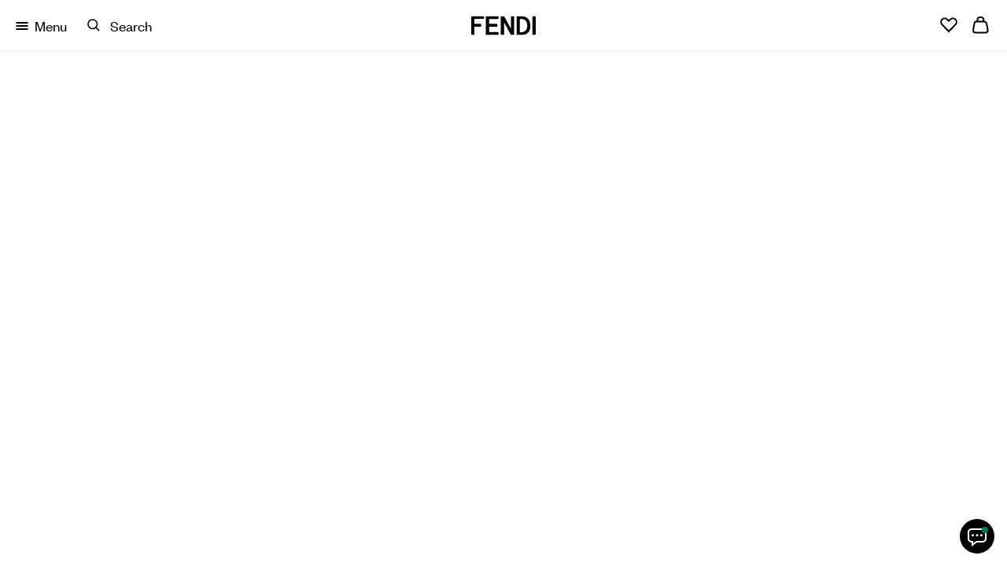

--- FILE ---
content_type: text/html;charset=UTF-8
request_url: https://www.fendi.com/us-en/
body_size: 93545
content:
<!doctype html>
<html lang="en" dir=""> 
 <head>
  <meta name="viewport" content="width=device-width, initial-scale=1.0, maximum-scale=2.0">
  <link rel="preload" href="https://static.fendi.com/cms/resource/blob/1975776/397231b664798020a8cc8d8e70ee1d53/amber-mark-peekaboo-fendi-2-1080x1350-without-logo-data.png?hash=43a751c0dfd157c7c37f0525f6bbd798-19bf0c02d4d" as="image" fetchpriority="high">
  <link rel="preload" href="https://static.fendi.com/cms/resource/blob/1975796/c9b9a33fc44d82b6b1a54b4e02fc4df5/amber-mark-peekaboo-fendi-compiled-b-without-logo-data.jpg?hash=276f5570b71fde4f2adef912bd8f2f4f-19bf0c02db2" as="image" fetchpriority="high">
  <link rel="preload" href="https://static.fendi.com/cms/resource/blob/1975810/a77331cbe7ce870759c9e6d746725062/kilo-kish-peekaboo-fendi-3-1080x1350-without-logo-data.jpg?hash=dede3c9e96e8928e5822ed14218c8382-19bf0c02e0d" as="image" fetchpriority="high">
  <link rel="preload" href="https://static.fendi.com/cms/resource/blob/1975774/9ba5304cd698ed635caf08d561864b4c/kilo-kish-peekaboo-fendi-4-a-1920x1080-without-logo-data.jpg?hash=a6cc1fd4adad709cfe2cde93cbfc7cc2-19bf0c02d82" as="image" fetchpriority="high"> <!--[if gt IE 9]><!--> 
  <script>//common/scripts.isml</script> 
  <script>window.Resources = {"accessibility":{"wcag.zoom.modal.image.selected":"Image {0} of {1} selected."},"account":{"personalDetails.section.myPassword.showPassword":"Show Password","personalDetails.section.myPassword.hidePassword":"Hide Password","myaccount.menu.wishList":"Wishlist","wishlist.no-items-text":"Your Wishlist is empty."},"checkout":{"label.order.invoiceRequest.true":"Invoice requested","label.order.invoiceRequest.false":"Invoice not requested for this order","label.gift.one.character.remaining":"1 character remaining","msg.postal.code.not.found":"Please check the ZIP Code format","label.gift.characters.remaining":"250 characters remaining","label.product.summary.free.shipping":"Free","check.shipping.days":"Delivery by","error.message.enabled.scheduled.delivery":"Something was wrong","checkout.estimated.delivery.date.radio.delivered.by":"Delivery by {0}","checkout.estimated.delivery.date.summary.order":"Order: {0}/{1}","checkout.estimated.delivery.date.summary.preorder":"Preorder:","checkout.estimated.delivery.date.pre.order.label":"Expected Preorder Shipping Date: Within {0} days from {1}","checkout.estimated.delivery.date.preOrderProducts.label":"Preorder","checkout.estimated.delivery.date.order":"Order {0}","checkout.toshi.delivery.date.timeslot":"Selected time slot {0}","label.gift.blankGiftMessage":"Your gift will include a blank gift note","label.shipping.summary.free.shipping":"Free shipping","label.receive.same.day.delivery":"Send any items immediately available with Same Day delivery","label.receive.next.day.delivery":"I want to receive the items with Next Day Delivery"},"common":{"global.storename":"Fendi Online Store","button.soldout":"Sold out","button.addtocart":"Add to Bag","label.header.search.clear":"Clear search","label.menu.breadcrumbs.aria":"Go back to {0}","label.header.menu.back":"Back to previous menu","button.previous":"Previous","button.next":"Next","button.preorder":"Pre order","button.video.controls.pause":"Pause video","button.video.controls.play":"Play video"},"contactUs":{"notification.contact.success":"Thank you for your message. We will reply to you as soon as possible.","notification.contact.error":"Sorry, something went wrong and your message could not be sent. Please try again."},"cart":{"label.number.items":"{0} items","notification.info.cart.size.edited":"Size has been updated","label.buy.with":"Pay with","label.inventory.reservation":"The items in your Shopping Bag are reserved for you for the next {0} minutes.","error.cannot.update.product.quantity":"Sorry, the quantity could not be updated. Please try again.<br/>If the issue persists please contact Client Services.","error.cannot.update.product":"Sorry, the item could not be updated. Please try again.<br/>If the issue persists please contact Client Services.","label.timer.toast":"label.timer.toast","label.pay.with":"Pay with","label.item.quantity.increased":"Item quantity increased","label.item.quantity.decreased":"Item quantity decreased","label.item.running.low.availability":"Running low"},"returns":{"return.request.title":"Return Confirmed","return.request.received":"Thank you for your request. You will receive an email with a recap of your return and instructions for shipment.","return.request.emailed":"Once your return is approved you will receive an email with","return.request.label":"a link to download a shipping label","progress.return":"Return","progress.return.of":"of","error.return.reasonsempty":"You need to specify a return reason","error.return.generalErrorLabel":"Please check the data you entered for the address. If you require assitance with your return, please contact Client Services."},"localization":{"msg.no.languages.available":"No languages available. Please click \"OK\" to proceed with default language."},"product":{"notification.after.add.to.cart":"Added to Shopping Bag","label.size.selector":"Select size","label.sizes.translations.international":"International","message.stock.preorder":"Pre-order this size","message.stock.notify":"Notify Me","label.sizes.translation.INT":"INTERNATIONAL","label.sizes.translation.EU":"EU","label.sizes.translation.AU":"AUS","label.sizes.translation.FR":"FR","label.sizes.translation.IT":"IT","label.sizes.translation.JP":"JP","label.sizes.translation.KR":"KR","label.sizes.translation.UK":"UK","label.sizes.translation.US":"US","title.modal.convert.sizes":"Click on tab to change size system","productSizeWorn":"Size worn","productModelHeightM":"Model height","productModelHeightW":"Model height","label.size":"Size","label.expected.shipping.date":"Expected shipping date: within {0} days from {1}","label.expected.shipping.date.to.add":"PRE-ORDER - EXPECTED SHIPPING DATE: within {0} days from {1}","label.expected.shipping.date.to.override":"Expected shipping date: within {0} days from {1}","error.alert.selected.quantity.cannot.be.added.for.singular.vap":"Only \"0\" item in stock. Selected quantity for \"{0}\" cannot be added to the cart","warn.message.threshold.size.reached":"You can add up to {0} items in the same size and/or colour","select.a.size.pdp.express.methods":"Please select a size before using an Express payment method","definition.list.heightsize.w":"{1}. The model is {0} tall","definition.list.heightsize.m":"{1}. The model is {0} tall","button.video.controls":"button.video.controls","label.360.open":"360°","label.360.close":"Close","label.spinset.images":"View 360°","label.shop.by.look.hotspots.hidden":"Show hotspots","label.shop.by.look.hotspots.visible":"Hide hotspots"},"tracking":{"january":"January","february":"February","march":"March","april":"April","may":"May","june":"June","july":"July","august":"August","september":"September","october":"October","november":"November","december":"December","monday":"Monday","tuesday":"Tuesday","wednesday":"Wednesday","thursday":"Thursday","friday":"Friday","saturday":"Saturday","sunday":"Sunday","prev.month":"Previous month","next.month":"Next month"},"bookAnAppointment":{"msg.error.no-stores-found":"No stores were found for this location. Please try a different address.","msg.error.no-hours-found":"No dates available. Please select a different store.","cta.text.step-five":"Book","msg.link.copied":"Link copied to clipboard","button.next.baa.jp":"button.next.baa.jp"},"homePage":{"button.next":"Next","label.viewAll":"View All"},"payment":{"label.payment.deletepayment.message":"Card deleted successfully","payment.kcp_payco":"페이코","payment.kakaopay":"KakaoPay","payment.kcp_creditcard":"payment.kcp_creditcard","bofs.payment.method.name":"LDS Online","bankTransfer.payment.method.name":"Bank Transfer","payment.kcp_naverpay":"payment.kcp_naverpay","pci.pal.payment.method.name":"PCI PAL","label.payment.credit":"Credit card","payment.klarna_account":"Klarna","payment.klarna":"Klarna Pay Later","payment.atome":"Atome","payment.afterpaytouch":"Afterpay"},"wishlist":{"wishlist.addtowishlist.success.msg":"Added to Wishlist","wishlist.removemomodal.success.text":"Item removed from your Wishlist","button.add_to_wishlist.txt":"Save to Wishlist","button.add_to_wishlist.modify.txt":"Save new selection to Wishlist","button.add_to_wishlist.view_wishlist":"View Wishlist","wishlist.product.number.items":"{0} items in your Wishlist","wishlist.product.number.item":"1 item in your Wishlist"},"platforme":{"button.personalization.bag":"Add to Shopping Bag","button.customization.modify.belt.bar":"Modify {0}","wishlist.addtowishlist.success.msg":"wishlist.addtowishlist.success.msg","productset.change.size":"| {0}: {1}"},"forms":{"error.validation.textarea.pattern.mismatch":"Please do not enter html in the text","label.dwfrm_shipping_shippingAddress_addressFields_title_title":"Title","label.dwfrm_shipping_shippingAddress_addressFields_firstName":"Name","label.dwfrm_shipping_shippingAddress_addressFields_lastName":"Surname","label.dwfrm_shipping_shippingAddress_addressFields_companyName":"Company name","label.dwfrm_shipping_shippingAddress_addressFields_address1":"Address line 1","label.dwfrm_shipping_shippingAddress_addressFields_city":"City","label.dwfrm_shipping_shippingAddress_addressFields_city_city":"City","label.dwfrm_shipping_shippingAddress_addressFields_country":"Country/Region","label.dwfrm_shipping_shippingAddress_addressFields_postalCode_postalCode":"Postcode","label.dwfrm_shipping_shippingAddress_addressFields_states_stateCode":"Province/Region","label.dwfrm_shipping_shippingAddress_addressFields_phonePrefix_phonePrefix":"Phone prefix","label.dwfrm_shipping_shippingAddress_addressFields_phone":"Phone number","error.message.addressNotSelected":"Please select a shipping address"},"shopByLook":{"totals.and.item.bulk.bar":"{0} item","totals.and.items.bulk.bar":"{0} items","price.bulk.bar":"Total: {0}","label.notification.error.size":"Please select a size"},"virtualTryOn":{"vto.tryon":"Try on","vto.closetryon":"Close","virtual.try.on.label":"Virtual Try-On"},"search":{"algolia.search.placeholder":"Search for","label.clear":"Clear","algolia.search.query-suggestions.heading.popular-searches":"Popular Searches","algolia.search.query-suggestions.heading.searched-queries":"Your Searches","algolia.search.no-results.title":"No results were found for","algolia.search.no-results.subtitle":"Please check the spelling and try again.","button.search.view.more.algolia":"Show More Results","label.suggest.products":"{0} Products","label.next.slide":"Next slide","label.previous.slide":"Previous slide","label.image.current.total":"Image {0} of {1}","search.empty.input.error":"Please enter a search term","button.filter":"Filter","button.clear.selection":"Clear filters","algolia.refinement.price":"Refinement Price","algolia.refinement.short_description":"Short Description","algolia.refinement.name":"Name","algolia.refinement.productColorFilter":"Colour","algolia.sorting.priceLowToHigh":"Price Low To High","algolia.sorting.priceHighToLow":"Price High To Low","algolia.sorting.newArrivals":"New arrivals","algolia.sorting.mostpopular":"Most popular","algolia.sorting.recommended":"Recommended","algolia.noresults.suggestion":"Sorry, there are no results for your search","algolia.search.header.product":"Product","algolia.discover.categories.title.woman":"Women","algolia.discover.categories.title.man":"Men","algolia.discover.categories.title.juniorgirl":"Girls","algolia.discover.categories.title.juniorboy":"Boys"},"lds":{"lds.missing.invoice.number":"Missing LDS receipt number"}};</script> 
  <script>window.Icons = {"360":"/on/demandware.static/Sites-US-Site/-/en_US/v1769846688882/images/sprite.svg#360","notification":"/on/demandware.static/Sites-US-Site/-/en_US/v1769846688882/images/sprite.svg#notification","alert-icon":"/on/demandware.static/Sites-US-Site/-/en_US/v1769846688882/images/sprite.svg#alert-icon","chevron-left":"/on/demandware.static/Sites-US-Site/-/en_US/v1769846688882/images/sprite.svg#chevron-left","chevron-right":"/on/demandware.static/Sites-US-Site/-/en_US/v1769846688882/images/sprite.svg#chevron-right","chevron-down":"/on/demandware.static/Sites-US-Site/-/en_US/v1769846688882/images/sprite.svg#chevron-down","chevron-up":"/on/demandware.static/Sites-US-Site/-/en_US/v1769846688882/images/sprite.svg#chevron-up","drop-down":"/on/demandware.static/Sites-US-Site/-/en_US/v1769846688882/images/sprite.svg#drop-down","drop-down--btn":"/on/demandware.static/Sites-US-Site/-/en_US/v1769846688882/images/sprite.svg#drop-down--btn","belt-placeholder":"/on/demandware.static/Sites-US-Site/-/en_US/v1769846688882/images/sprite.svg#belt-placeholder","zoom-indicator":"/on/demandware.static/Sites-US-Site/-/en_US/v1769846688882/images/sprite.svg#zoom-indicator","apple-pay":"/on/demandware.static/Sites-US-Site/-/en_US/v1769846688882/images/sprite.svg#apple-pay","my-size":"/on/demandware.static/Sites-US-Site/-/en_US/v1769846688882/images/sprite.svg#my-size","close-icon":"/on/demandware.static/Sites-US-Site/-/en_US/v1769846688882/images/sprite.svg#close-icon","search-icon":"/on/demandware.static/Sites-US-Site/-/en_US/v1769846688882/images/sprite.svg#search-icon","clock":"/on/demandware.static/Sites-US-Site/-/en_US/v1769846688882/images/sprite.svg#clock","arrow-right":"/on/demandware.static/Sites-US-Site/-/en_US/v1769846688882/images/sprite.svg#arrow-right","arrow-left":"/on/demandware.static/Sites-US-Site/-/en_US/v1769846688882/images/sprite.svg#arrow-left","play":"/on/demandware.static/Sites-US-Site/-/en_US/v1769846688882/images/sprite.svg#play","pause":"/on/demandware.static/Sites-US-Site/-/en_US/v1769846688882/images/sprite.svg#pause","paypal-logo":"/on/demandware.static/Sites-US-Site/-/en_US/v1769846688882/images/sprite.svg#paypal-logo","phone":"/on/demandware.static/Sites-US-Site/-/en_US/v1769846688882/images/sprite.svg#phone","filter":"/on/demandware.static/Sites-US-Site/-/en_US/v1769846688882/images/sprite.svg#filter","search-lens":"/on/demandware.static/Sites-US-Site/-/en_US/v1769846688882/images/sprite.svg#search-lens","logo":"/on/demandware.static/Sites-US-Site/-/en_US/v1769846688882/images/sprite.svg#logo","visa":"/on/demandware.static/Sites-US-Site/-/en_US/v1769846688882/images/sprite.svg#visa","mastercard":"/on/demandware.static/Sites-US-Site/-/en_US/v1769846688882/images/sprite.svg#mastercard","amex":"/on/demandware.static/Sites-US-Site/-/en_US/v1769846688882/images/sprite.svg#amex","maestro":"/on/demandware.static/Sites-US-Site/-/en_US/v1769846688882/images/sprite.svg#maestro","paypal":"/on/demandware.static/Sites-US-Site/-/en_US/v1769846688882/images/sprite.svg#paypal","diners":"/on/demandware.static/Sites-US-Site/-/en_US/v1769846688882/images/sprite.svg#diners","jcb":"/on/demandware.static/Sites-US-Site/-/en_US/v1769846688882/images/sprite.svg#jcb"};</script>  
  <script>window.Urls = {"cart":"/us-en/cart","wishlist":"/us-en/wishlist","adyenMethods":"/on/demandware.store/Sites-US-Site/en_US/Adyen-GetPaymentMethods","adyenPayment":"/us-en/Adyen-PaymentFromComponent","bookAnAppointment":"/us-en/book-appointment","bookAnAppointmentTy":"/on/demandware.store/Sites-US-Site/en_US/BookAnAppointment-ThankYou","localeModal":"/on/demandware.store/Sites-US-Site/en_US/Page-LocaleModal","localeBanner":"/on/demandware.store/Sites-US-Site/en_US/Page-IncludeCountrySelector","updateSize":"/on/demandware.store/Sites-US-Site/en_US/Product-UpdateLineItemSizeTranslationAttribute","updateSizeWishlist":"/on/demandware.store/Sites-US-Site/en_US/Wishlist-UpdateLineItemSizeTranslationAttributeWishlist","SearchShow":"/us-en/search","removeProductsFromCart":"/on/demandware.store/Sites-US-Site/en_US/Cart-RemoveProductsFromCart","getRecommendations":"/on/demandware.store/Sites-US-Site/en_US/Product-GetRecommendationsTiles","getRecommendationsSizes":"/on/demandware.store/Sites-US-Site/en_US/Product-GetRecommendationsSizes","home":"/us-en/","submitPickupInStoreShipping":"/on/demandware.store/Sites-US-Site/en_US/CheckoutShippingServices-SubmitStore","productVariation":"/on/demandware.store/Sites-US-Site/en_US/Product-Variation","createPaymentExpPdpBasket":"/on/demandware.store/Sites-US-Site/en_US/Adyen-PaymentExpressCreateBasketFromPDP","CSRF":"/on/demandware.store/Sites-US-Site/en_US/CSRF-Generate","checkCartLimits":"/on/demandware.store/Sites-US-Site/en_US/Adyen-CheckCartLimits"};</script> 
  <script>
    window.Locale = "en_US";
    window.CountryCode = "US";
</script> 
  <script>window.ActivePromotions = [{"id":"Sophistics_Association_FPF001AY10F1PER","name":"Sophistics Association EDP La Baguette"},{"id":"Sophistics_Association_FPF002AY10F1PER","name":"Sophistics Association EDP Ciao Amore"},{"id":"Sophistics_Association_FPF003AY10F1PER","name":"Sophistics Association EDP Prima Terra"},{"id":"Sophistics_Association_FPF004AY10F1PER","name":"Sophistics Association EDP Dolce Bacio"},{"id":"Sophistics_Association_FPF005AY10F1PER","name":"Sophistics Association EDP Sempre Mio"},{"id":"Sophistics_Association_FPF006AY10F1PER","name":"Sophistics Association EDP Perchè No"},{"id":"Sophistics_Association_FPF007AY10F1PER","name":"Sophistics Association EDP Casa Grande"},{"id":"Sophistics_Association_FPF009AY10F1PER","name":"Sophistics Association EDP Eaux D’Artifice"},{"id":"Sophistics_Association_FPF011AY10F1PER","name":"Sophistics Association EDP Casa Grande 2"},{"id":"Stock_Availability","name":"Available online"}];</script> 
  <script>window.Assets = {"contactUs":{"product-services_product-information_message":"Please specify in the comment box your location and the product code.<br />\nWe will verify the availability of the requested article in the Fendi boutiques closest to your current location.","product-services_productcare_attachment":"Please attach pictures of the entire article and of the following details when available: <br />\nIssue observed<br />\nInternal codes<br />\nProof of purchase<br />\nSoles (for shoes only)","product-services_productcare_message":"Please specify in the comment box your location and store and time of purchase.<br />\nFor online orders, please specify the order number.","online-store_botiques-shopping_message":"Our Shopping Advisors will be delighted to support you in purchasing your preferred Fendi creations and to present you a personalized product selection, upon your request.","botiques_shopping_message":"Our Shopping Advisors will be delighted to support you in purchasing your preferred Fendi creations and to present you a personalized product selection, upon your request.","online-store_orderinfo_message":"To track the shipment of your online order click <a href=\"login\">here</a><br /> \nPayments will not go through if the credit limit on your card is reached or if the card has expired. Orders non compliant with our <a href=\"legal-privacy-terms-sale\"> Delivery and Payment Terms and Conditions </a> will be automatically rejected.\nPlease do not hesitate to contact us for any further assistance.","careers_outform":"For any job applications we kindly invite you to visit the <a href=\"https://careers.fendi.com\"> Careers </a> section of our website , where you will be able to apply for a specific opening or to submit an unsolicited application. Please refrain from sending any job application through this form, as only information submitted through Careers will be considered.","corporate-careers_press_message":"Please specify in the comment box any relevant information that might help us to better handle your request.","privacy_other_message":"Please specify in the comment box any relevant information that might help us to better handle your request.","corporate-careers_commercial_message":"Please submit any commercial proposal addressed to our Headquarter offices either in English or Italian.<br />\nYou can also attach a company presentation that will be shared with the relevant internal department.","corporate-careers_palazzo_message":"You can find opening hours and other informations on the exhibition held at our Headquarters in Palazzo delle Civiltà Italiana on the <a href=\"https://www.fendi.com/2/fendi%20studios\">dedicated page</a> on our website. For any other information, you can leave a message here or write to exhibitions.palazzodellacivilta@it.fendi.com.","online-store_returns_message":"<p>To return an article purchased online, we kindly invite you to fill in the <a href=\"login\"> Online Return Form </a> after having reviewed our <a href=\"legal-privacy-terms-sale\"> Terms And Conditions. </a><br />\r\nFor any other assistance request, please do not hesitate to contact us</p>","feedback-proposal_website_message":"Thank you for sharing your feedback with us.<br />\nYour comment will be shared with the relevant internal offices.","feedback-proposal_pos_message":"Thank you for sharing your feedbacks with us.<br /> Plase specify the store name and location in the comment section. Your comments will be shared with the relevant internal offices.","feedback-proposal_productservices_message":"Thank you for sharing your feedback with us.<br />\nYour comment will be shared with the relevant internal department.","privacy_privacyrights_message":"To be removed from our emailing list, you can click on the “Unsubscribe” link found at the bottom of the email received.<br />\nPlease do not hesitate to contact us for any further assistance.","botiques_storeinfo_message":"You can visit the <a href=\"https://www.fendi.com/2/store-locator/\">Store Locator</a> on our website to discover the location and opening hours of the closest Fendi boutique and also book an appointment in store.<br /> For any other requests, please specify in the comment section your location or boutique of interest."},"checkout":{"checkout__paymentMethodList__secure-card-payments":"<div class=\"checkout__paymentMethodList__secure-card-payments\">\r\n<div class=\"d-flex align-items-center\">\r\n<div>                                                                                             </div>\r\n\r\n<div class=\"flex-grow-1 ml-3\">\r\n<p class=\"small mb-0\">We care about the safety of your data and guarantee your card details are secure. Card data are encrypted to the highest level of certification in the industry.</p>\r\n</div>\r\n</div>\r\n</div>"}};</script>    
  <script defer type="text/javascript" src="https://www.fendi.com/on/demandware.static/Sites-US-Site/-/en_US/v1769846688882/js/socialLoginError.js">
    </script> 
  <script defer type="text/javascript" src="https://www.fendi.com/on/demandware.static/Sites-US-Site/-/en_US/v1769846688882/js/productTile.js">
    </script>   <!--<![endif]--> 
  <meta charset="UTF-8"> 
  <meta http-equiv="x-ua-compatible" content="ie=edge">  <!-- COREMEDIA INITIALIZATION --> <!-- INCLUDE COREMEDIA METADATA --> 
  <script>
    dataLayer = [{"event":"user_info","currencyCode":"USD","country":"us","region":"AMERICAS","language":"en","pageTypeShort":"Homepage","pageType":"Home","pageTopCategory":"Homepage","pageMidCategory":"","pageSubCategory":"","pageSubSubCategory":"","hashedEmail":"","loginStatus":"Not Logged","user_id":"","idmd5":"","crm_id_u":"","crm_id_e":"","clientTel":"","clientPhone256":"","clientName":"","clientSurname":"","clientMailPlain":"","clientStatus":"Not Client","clientCity":"","clientState":"","clientZipCode":"","uniquePageURL":""}];
</script>  
  <script type="text/javascript">
    window.lazySizesConfig = {
        init: false,
        expand: 300
    };
</script>  
  <script type="text/javascript">
            function OptanonWrapper() { }
        </script> 
  <meta name="facebook-domain-verification" content="8a2vncwrpm9htsnoe2iepvdz4e11jy">  
  <title>Homepage | FENDI Official Site</title>
  <link rel="apple-touch-icon" sizes="180x180" href="https://www.fendi.com/apple-touch-icon.png">
  <link rel="apple-touch-icon" href="https://www.fendi.com/favicon.ico">
  <link rel="icon" type="image/png" sizes="48x48" href="https://www.fendi.com/favicon-48x48.png">
  <link rel="icon" type="image/png" sizes="96x96" href="https://www.fendi.com/favicon-96x96.png">
  <link rel="icon" type="image/png" sizes="144x144" href="https://www.fendi.com/favicon-144x144.png">
  <link rel="icon" type="image/png" sizes="192x192" href="https://www.fendi.com/android-chrome-192x192.png">
  <link rel="icon" type="image/png" sizes="512x512" href="https://www.fendi.com/android-chrome-512x512.png">
  <link rel="icon" type="image/png" sizes="32x32" href="https://www.fendi.com/favicon-32x32.png">
  <link rel="icon" type="image/png" sizes="16x16" href="https://www.fendi.com/favicon-16x16.png">
  <link rel="manifest" href="https://www.fendi.com/site.webmanifest">
  <link rel="mask-icon" href="https://www.fendi.com/safari-pinned-tab.svg" color="#000000">
  <link rel="icon" href="https://www.fendi.com/favicon.ico">
  <meta name="msapplication-TileColor" content="#000000">
  <meta name="msapplication-config" content="https://www.fendi.com/browserconfig.xml">
  <meta name="msapplication-TileImage" content="https://www.fendi.com/mstile-150x150.png"> 
  <meta name="description" content="The Official Fendi Online Boutique. Daring creativity and craftsmanship from Rome to the world since 1925. Discover the latest collections for women, men, kids, and home. "> 
  <meta name="keywords" content="Fendi Online Store"> 
  <meta property="og:locale" content="en_US"> 
  <meta property="og:type" content="Website"> 
  <meta property="og:site_name" content="Fendi.com"> 
  <meta property="og:title" content="Homepage | FENDI Official Site"> 
  <meta property="og:url" content="https://www.fendi.com/us-en/"> 
  <meta property="og:description" content="Shop for the best Fendi collections for women, men and kids online: fashion show looks, bags, accessories, jewellery and much more. Made in Italy."> <!-- Start of Algolia dependencies -->  <!-- Algolia Insights (Click Analytics & Personalization) -->   <!-- Algolia InstantSearch.js -->      
  <link rel="stylesheet" href="https://www.fendi.com/on/demandware.static/Sites-US-Site/-/en_US/v1769846688882/css/global.css">  
  <style>[data-color="beige"],
                    [data-color="beis"],
                    [data-color="ベージュ"],
                    [data-color="베이지"],
                    [data-color="Бежевый"],
                    [data-color="بيج"],
                    [data-color="米色"] {
                        background-color: #BF926D;
                    }
                    [data-color="ivory"],
                    [data-color="marfil"],
                    [data-color="цвет слоновой кости"],
                    [data-color="아이보리"],
                    [data-color="アイボリー"],
                    [data-color="avorio"],
                    [data-color="elfenbein"],
                    [data-color="ivoire"],
                    [data-color="象牙色"],
                    [data-color="عاجي"] {
	                    background-color: #ede7db;
                    }
                    [data-color="rose black"],
                    [data-color="أسود وردي"],
                    [data-color="玫瑰黑"],
                    [data-color="rose et noir"],
                    [data-color="ローズブラック"],
                    [data-color="로즈 블랙"],
                    [data-color="розовый черный"],
                    [data-color="rosa y negro"] {
	                    background-color: #363435;
	                }
                    [data-color="oro"],
                    [data-color="gold"],
                    [data-color="goldfarben"],
                    [data-color="or"],
                    [data-color="dorado"],
                    [data-color="ゴールド"],
                    [data-color="골드"],
                    [data-color="金色"],
                    [data-color="ذهبي"],
                    [data-color="Золотистый"] {
                        background-color: #E6CC88;
                    }
                    [data-color="bordeaux"],
                    [data-color="burgundy"],
                    [data-color="burdeos"],
                    [data-color="バーガンディ"],
                    [data-color="버건디"],
                    [data-color="酒红色"],
		            [data-color="勃根地酒紅色"],
                    [data-color="عنابي اللون"],
		            [data-color="عنّابي"],
                    [data-color="borgoña"],
                    [data-color="Бордовый"] {
                        background-color: #800000;
                    }
                    [data-color="light-blue"],
                    [data-color="light blue"],
                    [data-color="azzurro"],
                    [data-color="hellblau"],
                    [data-color="bleu-clair"],
                    [data-color="azul-claro"],
                    [data-color="ライトブルー"],
                    [data-color="라이트 블루"],
                    [data-color="淺藍色"],
                    [data-color="أزرق فاتح"],
                    [data-color="Голубой"] {
                        background-color: #056D93;
                    }
                    [data-color="silver"],
                    [data-color="argento"],
                    [data-color="فضيّ"],
                    [data-color="silberfarben"],
                    [data-color="argent"],
                    [data-color="plateado"],
                    [data-color="シルバー"],
                    [data-color="실버"],
                    [data-color="銀色"],
                    [data-color="Серебристый"] {
                        background-color: #8A9597;
                    }
                    [data-color="white"],
                    [data-color="weiß"],
                    [data-color="blanc"],
                    [data-color="أبيض"],
                    [data-color="blanco"],
                    [data-color="ホワイト"],
                    [data-color="화이트"],
                    [data-color="白色"],
                    [data-color="Белый"],
                    [data-color="bianco"] {
                        background-color: #FFFFFF;
                        border: 1px solid #D9D9D9;
                    }
                    [data-color="purple"],
                    [data-color="violett"],
                    [data-color="violet"],
                    [data-color="morado"],
                    [data-color="أرجواني"],
                    [data-color="パープル"],
                    [data-color="퍼플"],
                    [data-color="紫色"],
                    [data-color="Фиолетовый"],
                    [data-color="viola"] {
                        background-color: #6f42c1;
                    }
                    [data-color="black"],
                    [data-color="nero"],
                    [data-color="أسود"],
                    [data-color="schwarz"],
                    [data-color="noir"],
                    [data-color="negro"],
                    [data-color="ブラック"],
                    [data-color="블랙"],
                    [data-color="黑色"],
                    [data-color="Черный"] {
                        background-color: #424242;
                    }
                    [data-color="blue"],
                    [data-color="blau"],
                    [data-color="bleu"],
                    [data-color="azul"],
                    [data-color="أزرق"],
                    [data-color="ブルー"],
                    [data-color="블루"],
                    [data-color="藍色"],
                    [data-color="Синий"],
                    [data-color="blu"] {
                        background-color: #303C80;
                    }
                    [data-color="brown"],
                    [data-color="braun"],
                    [data-color="بني"],
                    [data-color="marron"],
                    [data-color="marrón"],
                    [data-color="ブラウン"],
                    [data-color="브라운"],
                    [data-color="棕色"],
                    [data-color="Коричневый"],
                    [data-color="marrone"] {
                        background-color: #6F5243;
                    }
                    [data-color="green"],
                    [data-color="grün"],
                    [data-color="vert"],
                    [data-color="أخضر"],
                    [data-color="グリーン"],
                    [data-color="그린"],
                    [data-color="綠色"],
                    [data-color="Зеленый"],
                    [data-color="verde"] {
                        background-color: #599560;
                    }
                    [data-color="grey"],
                    [data-color="gray"],
                    [data-color="grigio"],
                    [data-color="رمادي"],
                    [data-color="grau"],
                    [data-color="gris"],
                    [data-color="グレー"],
                    [data-color="그레이"],
                    [data-color="灰色"],
                    [data-color="Серый"]{
                        background-color: #9B9B9B;
                    }
                    [data-color="orange"],
                    [data-color="arancione"],
                    [data-color="برتقالي"],
                    [data-color="naranja"],
                    [data-color="オレンジ"],
                    [data-color="오렌지"],
                    [data-color="橙色"],
                    [data-color="Оранжевый"] {
                        background-color: #DD850F;
                    }
                    [data-color="pink"],
                    [data-color="rose"],
                    [data-color="وردي"],
                    [data-color="ピンク"],
                    [data-color="핑크"],
                    [data-color="粉紅色"],
                    [data-color="Розовый"],
                    [data-color="rosa"] {
                        background-color: #FBD3BD;
                    }
                    [data-color="red"],
                    [data-color="rot"],
                    [data-color="أحمر"],
                    [data-color="rouge"],
                    [data-color="rojo"],
                    [data-color="レッド"],
                    [data-color="레드"],
                    [data-color="紅色"],
                    [data-color="Красный"],
                    [data-color="rosso"] {
                        background-color: #D40101;
                    }
                    [data-color="yellow"],
                    [data-color="giallo"],
                    [data-color="أصفر"],
                    [data-color="gelb"],
                    [data-color="jaune"],
                    [data-color="amarillo"],
                    [data-color="イエロー"],
                    [data-color="옐로우"],
                    [data-color="黃色"],
                    [data-color="Желтый"] {
                        background-color: #F6E03D;
                    }
                    [data-color="lila"],
                    [data-color="pourpre"] {
                        background-color: #59578d;
                    }
                    [data-color="amaranth"],
                    [data-color="amaranto"],
                    [data-color="amarante"],
		            [data-color="アマランサス"],
		            [data-color="아마란스"],
		            [data-color="紫红色"],
                    [data-color="Амарантовый"] {
                        background-color: #D86165;
                    }
                    [data-color="dove-grey"],
                    [data-color="dove grey"],
                    [data-color="dove gray"],
                    [data-color="tortora"],
                    [data-color="gris paloma"],
                    [data-color="gris-paloma"],
                    [data-color="taupe"],
                    [data-color="taube"],
                    [data-color="도브 그레이"],
                    [data-color="도브-그레이"],
                    [data-color="鸽子灰"],
                    [data-color="رمادي فاتح"],
                    [data-color="ダブグレー"],
                    [data-color="Серо-коричневый"] {
                        background-color: #B7A18F;
                    }
                    [data-color="ruthenium"],
                    [data-color="silver and ruthenium"],
                    [data-color="silberfarben und rutheniumfarben"],
                    [data-color="silberfarben-und-rutheniumfarben"],
                    [data-color="acabado plateado y en rutenio"],
                    [data-color="acabado-plateado-y-en-rutenio"],
                    [data-color="argento e rutenio"],
                    [data-color="argento-e-rutenio"],
                    [data-color="シルバー、ルテニウム"],
                    [data-color="실버 및 루테늄"],
                    [data-color="银色与钌色"],
                    [data-color="روثينيوم"],
                    [data-color="Рутений"] {
                        background-color: #5C5656;
                    }
                    [data-color="multicolour"],
                    [data-color="multicolor"],
                    [data-color="متعددة الألوان"],
                    [data-color="متعدد الألوان"],
                    [data-color="multicolore"],
                    [data-color="mehrfarbig"],
                    [data-color="マルチカラー"],
                    [data-color="멀티 컬러"],
                    [data-color="拼色"],
                    [data-color="Многоцветный"] {
                        background-image: url("data:image/svg+xml,%3Csvg viewBox='0 0 13 12' xmlns='http://www.w3.org/2000/svg' style='fill-rule:evenodd;clip-rule:evenodd;stroke-linejoin:round;stroke-miterlimit:2;'%3E%3Crect x='3.374' y='-0.714' width='3.571' height='13.571' fill='%23f9b949'/%3E%3Crect x='0.517' y='-0.714' width='2.857' height='13.571' fill='%23142750'/%3E%3Crect x='10.159' y='-0.714' width='3.214' height='13.571' fill='%238e210f'/%3E%3Crect x='6.588' y='-0.714' width='3.571' height='13.571' fill='%23e1d8ca'/%3E%3C/svg%3E");
                        background-position: -1px;
                    }
                    [data-color="trasparente"],
                    [data-color="transparent"],
                    [data-color="transparente"],
                    [data-color="クリアカラー"],
                    [data-color="투명"],
                    [data-color="透明"],
                    [data-color="شفاف"],
                    [data-color="Прозрачный"] {
                        background-image: url("data:image/svg+xml,%3Csvg width='17' height='17' viewBox='0 0 17 17' fill='none' xmlns='http://www.w3.org/2000/svg'%3E%3Cpath d='M0.5 8.25C0.5 3.96979 3.96979 0.5 8.25 0.5C12.5302 0.5 16 3.96979 16 8.25C16 12.5302 12.5302 16 8.25 16C3.96979 16 0.5 12.5302 0.5 8.25Z' fill='%23F4F4F4'/%3E%3Cpath d='M2.7924 3.20662L3.49951 2.49951L14.3135 13.4491L13.6064 14.1562L2.7924 3.20662Z' fill='%23A9A9A9'/%3E%3Ccircle cx='8.38318' cy='8.38318' r='7.91745' stroke='%23737373' stroke-width='0.931464'/%3E%3C/svg%3E");
                        background-position: -1px;
                    }
                    [data-color="silver and gold"],
                    [data-color="فضي وذهبي"],
                    [data-color="silberfarben und goldfarben"],
                    [data-color="plateado y dorado"],
                    [data-color="plata y dorado"],
                    [data-color="argenté et doré"],
                    [data-color="argento e oro"],
                    [data-color="シルバー、ゴールド"],
                    [data-color="실버 및 골드"],
                    [data-color="cеребристый, золотистый"],
                    [data-color="银色和金色"],
                    [data-color="銀色和金色"] {
                        background-image: url("data:image/svg+xml,%3Csvg width='17' height='17' viewBox='0 0 17 17' fill='none' xmlns='http://www.w3.org/2000/svg'%3E%3Cpath d='M7.75 0.207972L7.90176 0.204147C12.3409 0.0922414 16 3.66027 16 8.10082C16 12.4634 12.4634 16 8.10082 16L7.75 16V0.207972Z' fill='%23F9B949'/%3E%3Cpath d='M0.5 8.05777C0.5 3.67338 4.11562 0.119141 8.5 0.119141V15.9964C4.11562 15.9964 0.5 12.4422 0.5 8.05777Z' fill='%23E6E6E6'/%3E%3Ccircle cx='8.38318' cy='8.38318' r='7.91745' stroke='%23737373' stroke-width='0.931464'/%3E%3C/svg%3E");
                        background-position: -1px;
                    }</style> 
  <link rel="alternate" hreflang="en-my" href="https://www.fendi.com/my-en/"> 
  <link rel="alternate" hreflang="fr-ca" href="https://www.fendi.com/ca-fr/"> 
  <link rel="alternate" hreflang="en-ca" href="https://www.fendi.com/ca-en/">  
  <link rel="alternate" hreflang="de-de" href="https://www.fendi.com/de-de/">  
  <link rel="alternate" hreflang="es-es" href="https://www.fendi.com/es-es/">  
  <link rel="alternate" hreflang="it-it" href="https://www.fendi.com/it-it/">          
  <link rel="alternate" hreflang="en-in" href="https://www.fendi.com/ii-en/"> 
  <link rel="alternate" hreflang="fr-ch" href="https://www.fendi.com/ch-fr/"> 
  <link rel="alternate" hreflang="en-cz" href="https://www.fendi.com/cz-en/"> 
  <link rel="alternate" hreflang="en-nl" href="https://www.fendi.com/nl-en/">   
  <link rel="alternate" hreflang="en-pl" href="https://www.fendi.com/pl-en/">      
  <link rel="alternate" hreflang="de-ch" href="https://www.fendi.com/ch-de/">   
  <link rel="alternate" hreflang="it-ch" href="https://www.fendi.com/ch-it/">  
  <link rel="alternate" hreflang="de-at" href="https://www.fendi.com/at-de/"> 
  <link rel="alternate" hreflang="fr-be" href="https://www.fendi.com/be-fr/">       
  <link rel="alternate" hreflang="fr-fr" href="https://www.fendi.com/fr-fr/">  
  <link rel="alternate" hreflang="en-gb" href="https://www.fendi.com/gb-en/"> 
  <link rel="alternate" hreflang="zh-hk" href="https://www.fendi.com/hk-zh/"> 
  <link rel="alternate" hreflang="zh-tw" href="https://www.fendi.com/tw-zh/"> 
  <link rel="alternate" hreflang="en-hk" href="https://www.fendi.com/hk-en/">    
  <link rel="alternate" hreflang="ru-ru" href="https://www.fendi.com/ru-ru/">  
  <link rel="alternate" hreflang="es-sm" href="https://www.fendi.com/ii-es/"> 
  <link rel="alternate" hreflang="ja-jp" href="https://www.fendi.com/jp-ja/"> 
  <link rel="alternate" hreflang="ko-kr" href="https://www.fendi.com/kr-ko/">  
  <link rel="alternate" hreflang="ar-kw" href="https://www.fendi.com/kw-ar/"> 
  <link rel="alternate" hreflang="ar-sa" href="https://www.fendi.com/sa-ar/"> 
  <link rel="alternate" hreflang="ar-bh" href="https://www.fendi.com/bh-ar/">    
  <link rel="alternate" hreflang="ar-qa" href="https://www.fendi.com/qa-ar/"> 
  <link rel="alternate" hreflang="en-au" href="https://www.fendi.com/au-en/">  
  <link rel="alternate" hreflang="en-us" href="https://www.fendi.com/us-en/">    
  <link rel="alternate" hreflang="es-mx" href="https://www.fendi.com/mx-es/">  
  <link rel="alternate" hreflang="ar-ae" href="https://www.fendi.com/ae-ar/"> 
  <link rel="alternate" hreflang="en-sg" href="https://www.fendi.com/sg-en/"> 
  <meta property="og:title" content="Fendi | Online Store"> 
  <meta property="og:locale" content="en_US"> 
  <meta property="og:site_name" content="US"> 
  <meta property="twitter:card" content="summary_large_image"> 
  <meta property="og:description" content="Fendi | Online Store"> 
  <meta property="og:type" content="website"> 
  <link rel="canonical" href="https://www.fendi.com/us-en/"> <!-- Marketing Cloud Analytics -->  <!-- End Marketing Cloud Analytics --> <!-- COREMEDIA HEAD --> 
  <link href="https://www.fendi.com/cms/resource/themes/fendi/css/fendi-22870-98.css" rel="stylesheet"> 
  <script>
function docReady(fn) {
if (document.readyState === "complete" || document.readyState === "interactive") {
setTimeout(fn, 1);
} else {
document.addEventListener("DOMContentLoaded", fn);
}
}
docReady(function () {
let nl = document.querySelectorAll('[data-cm-abtest-content]');
let abTestsOnPage = [];
let variantsOnPage = [];
for (i = 0; i < nl.length; i++) {
let div = nl[i];
let testId = div.getAttribute("data-cm-abtest-content");
let variantId = div.getAttribute("data-cm-abtest-variant");
if(abTestsOnPage.indexOf(testId) === -1) {
abTestsOnPage.push(testId);
variantsOnPage.push(variantId);
}
var links = div.getElementsByTagName("a");
for (j = 0; j < links.length; j++) {
let href = links[j];
let link = href.getAttribute("href");
href.setAttribute("href", "#");
href.setAttribute("onclick", "sendEvent('abtest', '" + testId + "','" + variantId + "', '" + link + "')");
}
}
for (k = 0; k < abTestsOnPage.length; k++) {
let testId = abTestsOnPage[k];
let variantId = variantsOnPage[k];
sendEvent('abtest-page', testId, variantId, null);
}
});
function sendEvent(category, contentId, variantId, url) {
window.ga('send', 'event', category, contentId, variantId, {
hitCallback: function () {
if(url !== null) {
window.location = url;
}
}
}
);
}
</script> 
  <meta name="coremedia_content_id" content="238834"> <!-- END COREMEDIA HEAD --> 
  <script>
            (function(n, i, v, r, s, c, x, z) {
                x = window.AwsRumClient = {
                    q: [],
                    n: n,
                    i: i,
                    v: v,
                    r: r,
                    c: c
                };
                window[n] = function(c, p) {
                    x.q.push({
                        c: c,
                        p: p
                    });
                };
                z = document.createElement('script');
                z.async = true;
                z.src = s;
                document.head.insertBefore(z, document.head.getElementsByTagName('script')[0]);
            })('cwr', 'a60d1288-2d86-4f3c-ab25-90de34519e9c', '1.0.0', 'eu-west-1', 'https://client.rum.us-east-1.amazonaws.com/1.16.1/cwr.js', {
                sessionSampleRate: 1,
                guestRoleArn: "arn:aws:iam::637423492042:role/RUM-Monitor-eu-west-1-637423492042-6164031271171-Unauth",
                identityPoolId: "eu-west-1:726778d8-b64f-4fe1-8195-8b809022c039",
                endpoint: "https://dataplane.rum.eu-west-1.amazonaws.com",
                telemetries: ["performance", "http"],
                allowCookies: true,
                enableXRay: false
            });
        </script> <!--
    This ISML template dynamically applies custom styles to the "Shop By Look" product component
    based on product-specific color attributes. When the `isShopByLook` flag is true, it checks for
    the presence of the following custom product attributes in the `pdict` object:

    - `customBgColor`: If present, sets the background color of the `.product-set-detail--shop-by-look` element.
    - `customTextColor`: If present, sets the text color for modal buttons, descriptions, and pagination titles,
      and also updates the background color of the modal button's pseudo-element.
    - `customCollectionTextColor`: If present, sets the text color for the `.season-name` element within the
      shop-by-look product set detail.

    All styles are injected inline using `<style>` tags and use `!important` to ensure they override default styles.
-->    
  <link rel="dns-prefetch" href="https://cdn.dynamicyield.com"> 
  <link rel="dns-prefetch" href="https://st.dynamicyield.com"> 
  <link rel="dns-prefetch" href="https://rcom.dynamicyield.com"> 
  <script type="text/javascript">
// <![CDATA[
window.DY = window.DY || {};
DY.recommendationContext = {
type: "HOMEPAGE",
lng: "en_US"
};
if(DY.recommendationContext.type != "OTHER" && DY.recommendationContext.type != "HOMEPAGE") {
var data = "";
DY.recommendationContext.data = data.split(',');
}
window.DY.userActiveConsent = { accepted: false };
// ]]>
</script>   
  <meta name="google-site-verification" content="ExCVdMgHbLJgG-jrC0-uJTblmAwiP4oFkjtUphXxoNg">
  <style>@keyframes fadeInRight {
    from {
        opacity: 0;
        transform: translateX(100%);
    }

    to {
        opacity: 1;
        transform: translateX(0%);
    }
}

@keyframes fadeOutRight {
    from {
        opacity: 1;
        transform: translateX(0);
    }

    to {
        opacity: 0;
        transform: translateX(100%);
    }
}

@keyframes fadeIn {
    from {
        opacity: 0;
    }

    to {
        opacity: 1;
    }
}



@keyframes fadeOutBottom {
    from {
        opacity: 1;
        transform: translateY(0);
    }

    to {
        opacity: 0;
        transform: translateY(100%);
    }
}


@keyframes fadeInBottom {
    from {
        opacity: 0;
        transform: translateY(100%);
    }

    to {
        opacity: 1;
        transform: translateY(0);
    }
}



.kl-sitemap {
    z-index: 9999;
    display: none;
    position: fixed;
    bottom: 0;
    left: 0;
    width: 100%;
    height: 100%;
    background-color: rgba(0, 0, 0, 0.5);
    opacity: 0;
    transition: opacity 0.5s ease-in-out;
}

.kl-sitemap .modal-content {
    background-color: #fefefe;
    position: absolute;
    width: 80%;
    height: 100%;
    top: var(--header-top-gap);
    right: 0;
    opacity: 0;
    transform: translateY(100%);
    transition: opacity 0.5s ease-in-out, transform 0.5s ease-in-out;

}



.kl-sitemap .close {
    color: #ffffff !important;
    opacity: 1 !important;
    float: right;
    font-size: 28px;
    font-weight: bold;
    margin-left: auto;
    padding-right: 15px;
}


.kl-sitemap .close:hover,
.kl-sitemap .close:focus {
    color: #ffffff !important;
    text-decoration: none;
    cursor: pointer;
    opacity: 1 !important;
}


@media (max-width: 1199.98px) {
    .kl-sitemap .modal-content {
        width: 100%;
        height: calc(100% - var(--header-top-gap));
        top: calc(var(--header-top-gap)* 2);
    }

    .kl-sitemap .sitemap-heading {
        width: 100% !important;
    }
}

@media (min-width: 1199.99px) {
    .kl-sitemap .modal-content {
        width: 100%;
        max-width: 759px;

    }
}


.kl-sitemap .sitemap-heading {
    display: grid;
    grid-template-columns: 1fr repeat(1, auto) 1fr;
    grid-column-gap: 5px;
    justify-items: center;
    width: 759px;
    height: 63px;
    background-color: var(--dark);
    justify-content: center;
}

.kl-sitemap .sitemap-heading .modal-title {

    grid-column-start: 2;
    font-family: 'Founders-Grotesk', 'Founders-Grotesk Fallback';
    font-style: normal;
    font-weight: 400;
    font-size: 19.95px;
    line-height: 20px;
    display: flex;
    align-items: center;
    text-align: center;
    letter-spacing: 0.03em;
    text-transform: uppercase;
    color: var(--secondary);

}

.kl-sitemap-content {
    padding: 40px 60px;
    font-family: 'Founders-Grotesk', 'Founders-Grotesk Fallback';
    font-size: 14px;
    font-weight: 400;
    line-height: 24px;
    letter-spacing: 0.03em;
    text-align: left;
    overflow: auto;
    margin-bottom: 100px;
    display: flex;
    justify-content: space-between;
    align-items: flex-start;
    gap: 60px;
}

.kl-sitemap-content button {
    text-align: start;
}

.kl-sitemap-content ul {
    padding-left: 0px;
    padding-top: 20px;
    margin-bottom: 0px;
}

.kl-sitemap-content li {
    list-style: none;
}

.kl-sitemap-content a.sitemap-link {
    display: block;
    margin-bottom: 20px;
}

.kl-sitemap .modal-content.fadeIn {
    opacity: 1;
}

.kl-sitemap .modal-content.fadeOut {
    opacity: 0;
}

.kl-sitemap .close svg {
    width: 24px;
    height: 24px;
    line-height: 24px;
}

.kl-sitemap-content label+ul+label {
    margin-top: 60px;
}

.sitemap-column {
    flex: 1;
}

.sitemap-column.left {
    max-width: 60%;
}

.sitemap-column.right {
    max-width: 35%;
}

.sitemap-column label {
    display: block;
    font-weight: bold;
    margin: 20px 0 10px;
    text-transform: uppercase;
}

.sitemap-column ul {
    list-style: none;
    padding: 0;
    margin: 0 0 15px;
}

.sitemap-column li {
    margin-bottom: 4px;
}

.sitemap-column a {
    text-decoration: none;
    color: #000;
}

.sitemap-column a:hover {
    text-decoration: underline;
}</style>
  <script type="application/ld+json"> { "@context": "http://schema.org", "@type": "Organization", "name": "FENDI", "url": "https://www.fendi.com/us-en/", "logo": "https://www.fendi.com/us-en/ck-static/fendi-logo.jpg", "sameAs": [ "https://www.facebook.com/Fendi/", "https://www.instagram.com/fendi/", "https://www.tiktok.com/@fendi", "https://x.com/Fendi", "https://www.pinterest.com/fendiofficial/", "https://www.lvmh.com/en/our-maisons/fashion-leather-good/fendi", "https://en.wikipedia.org/wiki/Fendi", "https://www.youtube.com/channel/UC7UUIS022jLrmdj3ktB0zpA", "https://page.line.me/638pfdgz", "https://www.linkedin.com/company/fendi" ], "foundingDate": "1925", "description": "The Official Fendi Online Boutique. Daring creativity and craftsmanship from Rome to the world since 1925. Discover the latest collections for women, men, kids, and home.", "parentOrganization": "LVMH", "address": { "@type": "PostalAddress", "addressCountry": "Italia", "addressRegion": "Roma", "postalCode": "00144", "streetAddress": "Palazzo della Civiltà Italiana, Quadrato della Concordia 3" }, "founder": [{ "@type": "Person", "givenName": "Adele", "familyName": "Fendi", "gender": "Female", "jobTitle": "CEO" }, { "@type": "Person", "givenName": "Edoardo", "familyName": "Fendi", "gender": "Male", "jobTitle": "CEO" } ] } </script>
  <style>@media screen and (max-width: 1023px) {
  .c-header:has(.stripe-selector-banner-container:not(.stripehide)) .c-navbar__header.show {
  top: 116px!important;
  }
}</style>
  <style>#MothersDayGiftsL1, #whatsNew {order: -1;}</style>
  <style>.cm-pills .cm-pills__item {
 border-radius: 5px;
 border: 1px solid #e5e4e4;
} 

.cm-fashion-show-looks__counter {
 font-size: 14px !important;
}

.landing-teaser__title {
 font-size: 20px;
}

.cm-placement .cm-hero-banner-advanced--fashion-show .cm-hero-banner-advanced__item--fashion-show-cover .cm-hero-banner-advanced__text-content {
 align-items: end;
 justify-content: end;
}

.cm-placement .cm-hero-banner-advanced--fashion-show .cm-hero-banner-advanced__item--fashion-show-cover .cm-hero-banner-advanced__text-title {
 margin-bottom: 25px;
}</style>
  <style>#Holiday_HeroBanner .cm-hero-banner-advanced__media:after {
 background: linear-gradient(180deg, rgba(0, 0, 0, 0) 50%, rgba(0, 0, 0, 0.60) 100%) !important;
}

#Holiday_HeroBanner .cm-hero-banner-advanced__media:before {
 padding-top: 65.25%;
}


/* SWITCH CONTAINER */

.cm-placement .cm-collection-switcher .cm-switcher-container-cta-button-primary.cm-rounded-border {
 border-radius: 5px;
 font-size: 14px;
}

#switcher_list > div.cm-switcher.cm-switcher--fixed > div {
 border: 1px solid;
 border-radius: 5px;
 margin-top: 0;
}

.cm-switcher-container {
 margin-top: 15px;
 gap: 22px;
}

.cm-placement .cm-collection-switcher .cm-switcher--fixed .cm-switcher-container {
 padding: 20px;
}

.cm-placement .cm-collection-switcher .cm-switcher-container-cta-button-primary {
  padding: 8px;
}

.cm-placement .cm-collection-switcher .cm-switcher-container__link {
 margin: 0;
 padding: 0;
}

.cm-placement .cm-collection-switcher .cm-switcher-container__link:first-child {
 margin: 0;
}



/* CATEGORY GRID */

.cm-placement .cm-category-grid-content__title h2 {
 font-size: 20px !important;
}

.cm-category-grid .cm-category-grid-banner__title {
 font-size: 14px;
} 

.cm-placement .cm-category-grid-banner__gradient {
 border-radius: 3px;
}


/* ZOOMED PRODUCT GALLERY */

.cm-placement .cm-zoomed-product-gallery .cm-product {
 max-width: 77rem;
}

.cm-zoomed-product-gallery .cm-zoomed-product-gallery__title {
 font-size: 20px;
 padding-top: 0;
 padding-bottom: 0;
}

.cm-placement .cm-zoomed-product-gallery .cm-product .slick-arrow:before {
 width: 1.2rem !important;
 height: 1.2rem !important;
}

.cm-placement .cm-zoomed-product-gallery .cm-product .slick-track .slick-slide .c-tiles__tile-body .color-swatches {
 margin-top: 5px;
}

.cm-placement .cm-zoomed-product-gallery .cm-product .slick-track .slick-slide {
 transform: scale(1) !important;
}

.cm-placement .cm-zoomed-product-gallery .cm-product .slick-track .slick-active.slick-current.slick-center {
 transform: scale(1) !important;
}

.cm-placement .cm-zoomed-product-gallery .cm-product .slick-track .slick-active.slick-current.slick-center .c-tiles__tile .image-container {
 transform: scale(1.1) !important;
}

.cm-placement .cm-zoomed-product-gallery .cm-product .slick-track .slick-slide .c-tiles__tile .image-container {
 border-radius: 3px;
 transition: .5s ease-in-out;
}

.cm-placement .cm-zoomed-product-gallery .cm-product .slick-track .slick-slide .c-tiles__tile-body .pdp-link,
.cm-placement .cm-zoomed-product-gallery .cm-product .slick-track .slick-slide .c-tiles__tile-body .color-swatches {
 visibility: hidden !important;
 opacity: 0 !important;
}

.cm-placement .cm-zoomed-product-gallery .cm-product .slick-track .slick-active.slick-current.slick-center .c-tiles__tile-body .pdp-link,
.cm-placement .cm-zoomed-product-gallery .cm-product .slick-track .slick-active.slick-current.slick-center .c-tiles__tile-body .color-swatches {
 visibility: visible !important;
 opacity: 1 !important;
}

.cm-placement .cm-news-carousel__tile-info.c-tiles__tile-body .pdp-link .link {
 font-size: 20px !important;
}

.cm-placement .cm-news-carousel__tile-info.c-tiles__tile-body .c-tiles__cta {
 font-size: 14px !important;
}

.cm-placement .cm-news-carousel .cm-slick-carousel--inner-arrows .slick-next:before, .cm-placement .cm-news-carousel .cm-slick-carousel--inner-arrows .slick-prev:before {
 width: 1.2rem;
 height: 1.2rem;
}

.cm-placement .cm-news-carousel .cm-slick-carousel--inner-arrows .slick-arrow {
 top: 35%;
}

.cm-zoomed-product-gallery .color-swatches,
.cm-zoomed-product-gallery .c-tiles__tile-status {
 display: none;
}


@media screen and (min-width: 769px) {

 /* SWITCH CONTAINER */
 .cm-placement .cm-collection-switcher .cm-switcher-container-cta-button-primary {
  min-width: 174px;
 }

 .cm-placement .cm-collection-switcher .cm-switcher--fixed {
  margin-top: 3.428571rem;
 }

 #Holiday_TexBox_Men,
 #Holiday_TexBox_Women {
  padding-top: 119px;
  padding-bottom: 0;
 }

 /* ZOOMED PRODUCT GALLERY */
 .cm-placement .cm-zoomed-product-gallery .cm-product .slick-track {
  padding-top: 50px !important;
 }

 .cm-placement .cm-zoomed-product-gallery .cm-product .slick-next {
   right: -35px;
 }
 .cm-placement .cm-zoomed-product-gallery .cm-product .slick-prev {
  left: -35px;
 }

 .cm-slick-carousel--inner-arrows .slick-arrow {
  bottom: 50px;
 }

 /* CATEGORY GRID */

 .cm-placement .cm-category-grid-container__row a {
  padding-bottom: 20px;
 }

 #CategoryGridM_Fragrances img,
 #CategoryGridW_Fragrances img {
  object-position: top;
 }
}

@media screen and (max-width: 768px) {
 /* HERO BANNER */
 #Holiday_HeroBanner .cm-hero-banner-advanced__media:before {
  padding-top: 75vh;
 }


 /* SWITCH CONTAINER */
 .cm-placement .cm-collection-switcher .cm-switcher--fixed {
  padding: 0 20px;
  margin-top: 45px;
  bottom: 15px; 
 }
 
 #Holiday_TexBox_Men,
 #Holiday_TexBox_Women {
  padding-top: 35px !important;
 }



 /* ZOOMED PRODUCT GALLERY */
 .cm-placement .cm-zoomed-product-gallery .cm-product .slick-track {
   padding-top: 30px;
   padding-bottom: 0;
 }

 .cm-slick-carousel--inner-arrows .slick-arrow {
  bottom: 0;
 }

 .cm-slick-carousel__item .product {
  max-width: unset;
  margin: auto;
 }

.cm-placement .cm-zoomed-product-gallery .cm-product .slick-track .slick-slide {
 padding: 0 10px;
}

.cm-placement .cm-zoomed-product-gallery .cm-product .slick-arrow:before {
 bottom: -8px;
}
 


 /* CATEGORY GRID */
 .cm-placement .cm-category-grid-container__row a {
  padding-bottom: 0;
 } 

 .cm-category-grid .cm-category-grid-banner__title {
   margin-top: 5px;
   margin-bottom: 3px;
 }
}


@media screen and (max-width: 376px) {
 .cm-placement .cm-zoomed-product-gallery .cm-product .slick-arrow:before {
  bottom: 10px;
 }
}</style>
  <style>.btn-3d-visibility--btn {
 padding: 6px 14px;
 border-radius: 3px !important;
 border-color: #D9D9D9;
}

.btn-3d-visibility--btn-close .btn {
 border-radius: 3px;
 width: 25px;
 height: 25px;
 line-height: 27px;
}

.btn-3d-visibility--btn-close .close-text {
 display: none;
}

.btn-3d-visibility--btn-close .btn svg {
 width: 12px !important;
 height: 12px !important;
 line-height: 12px !important;
}</style>
  <style>.main-nav__primary .c-navbar__nav-item[data-cgid*="gifts"] span.badge {
 animation: flash 0.8s infinite alternate;
 display: flex;
 align-items: center;
 padding-left: 15px;
}

.c-header__inner-navbar .main-nav__primary__li .badge {
 animation: flash 0.8s infinite alternate;
}

@keyframes flash {
  from { opacity: 1; }
  to { opacity: 0; }
}</style>
  <style>.cm-product-gallery {
  padding-bottom: 40px;
}

.cm-product-gallery .c-tiles__tile-body {
  min-height: 2rem;
  padding-top: 40px;
  padding-bottom: 25px;
}

.cm-product-gallery .cm-cta-button-container a {
  width: fit-content;
}

.cm-placement .cm-product-gallery .cm-product .slick-arrow {
  display: inline-block !important;
}

.cm-product-gallery .slick-dots {
  bottom: -35px;
}

.cm-product-gallery .slick-dots li {
  height: 5px;
  width: 5px;
}

.cm-product-gallery .slick-dots li button {
  background-color: #000;
  border-radius: 50px;
  height: 5px;
  width: 5px;
  opacity: 0.2;
  padding: 4px;
}

.cm-product-gallery .slick-dots li.slick-active button {
  opacity: 1;
}

.cm-product-gallery .slick-dots li button:before {
  content: "";
  height: 5px;
  width: 5px;
  background-color: transparent;
}

.cm-slick-carousel--inner-arrows .slick-prev {
  left: 15px;
}

.cm-slick-carousel--inner-arrows .slick-next {
  right: 15px;
}

.cm-placement .cm-product-gallery .cm-product .slick-list {
  padding: 0 20px;
}

@media screen and (max-width: 767px) {
  .cm-product .slick-track {
    /*padding-left: calc(100% - 10px);*/
  }

  .cm-product-gallery .c-tiles__tile-body {
    padding-top: 20px;
    padding-bottom: 10px;
  }

}</style>
  <style>.cm-hero-slider .cm-hero-slide .cm-hero-slide__content .cm-hero-slide__title h2 {
background: none!important;
}</style>
  <style>.cm-button-glass {
  -webkit-backdrop-filter: blur(10px);
}


@media (min-width: 701px) {
  h2.kl-h1 {
    font-size: 3.42857rem;
  }
}

@media screen and (max-width: 990px) {
  h2.kl-h1 {
    font-size: 22px;
    line-height: 1.3;
    margin-bottom: 0;
    text-align: center;
  }
}</style>
  <style>.cm-hero-banner-advanced h1,
.cm-hero-banner-advanced__item .cm-hero-banner-advanced__text-title span,
.c-search-results .c-search-results__title-container h1,  .cm-hero-slider .cm-hero-slide .cm-hero-slide__content h2, #bannerADVFallWinter2025 .cm-hero-slide__text h3,
.cm-half-carousel-evolution h2 {
    font-size: 20px !important;
    line-height: 1.3 !important;
}

.cm-half-carousel-evolution h2 {
 margin-bottom: 10px !important;
}

@media screen and (min-width: 769px) {
 #FendiFW25Looks .cm-hero-slide__media-desktop {
    padding-top: 52.26%;
}
}

#FendiFW25Looks .cm-hero-slide__media-desktop .cm-media {
 position: absolute;
 top: 0;
}


.cm-placement .cm-hero-slider .cm-hero-slide .cm-video-actions .cm-change-state-sound {
 padding: .4142857143rem;
}

.cm-placement .cm-hero-slider .cm-hero-slide .cm-video-actions .cm-change-state-sound .cm-svg-container {
 height: 1rem;
 width: 1rem;
}

@media screen and (max-width: 768px) {
 .cm-placement .cm-hero-banner-advanced:not(#bannerPeeKabooLui) .cm-hero-banner-advanced__media:before {
 padding-top: 85vh;
}
}

#bannerADVFallWinter2025 .cm-hero-slide__text h3 {
margin-bottom: 0px;
}

#bannerADVFallWinter2025 .cm-hero-slide__links {
 margin-top: 0;
}

.cm-placement .cm-hero-cta-button-primary {
    padding: 0 !important;
    border: none !important;
    font-size: 14px !important;
    width: fit-content !important;
    min-width: unset !important;
}

.cm-placement .cm-hero-slider .cm-hero-slide__link:not(:last-child), .cm-placement .cm-hero-slider .cm-hero-slide__link {
    width: unset !important;
}

.cm-hero-slide__links {
 justify-content: center !important;
}

.cm-hero-slider .cm-hero-slide .cm-hero-slide__content .cm-hero-slide__title h2 {
 line-height: 1 !important;
margin-bottom: 0;
}

@media screen and (max-width: 768px) {
    .cm-hero-banner-advanced__cta-container, .cm-placement .cm-hero-slider .cm-hero-slide__links {
        flex-flow: row !important;
        gap: 1.4285714286rem;
    }
}


.cm-placement .cm-hero-banner-advanced__cta--small,
.cm-placement .cm-hero-cta-button-primary,
.cm-news-carousel__tile-container .c-tiles__cta {
    position: relative;
    overflow: hidden;
    border-radius: 0;
}

.cm-placement .cm-hero-banner-advanced__cta--small::before,
.cm-placement .cm-hero-cta-button-primary::before {
    content: '';
    position: absolute;
    bottom: 0;
    left: 0;
    width: 100%;
    height: 1px;
    background-color: #fff;
}

.cm-placement .cm-hero-banner-advanced__cta--small::after,
.cm-placement .cm-hero-cta-button-primary::after {
    content: '';
    position: absolute;
    top: unset;
    bottom: 0;
    left: calc(-100% - 50px);
    right: unset;
    width: 100%;
    height: 1px;
    background-color: #fff;
    z-index: 2;
    opacity: 1;
    transition: unset;
}

.cm-placement .cm-hero-banner-advanced__text-container .cm-hero-banner-advanced__cta--small:hover::before,
.cm-placement .cm-hero-cta-button-primary:hover::before,
.cm-news-carousel__tile-container:hover .c-tiles__cta::before {
    left: calc(100%);
    transition: .3s ease-in-out !important;
}

.cm-placement .cm-hero-banner-advanced__text-container .cm-hero-banner-advanced__cta--small:hover::after,
.cm-placement .cm-hero-cta-button-primary:hover::after,
.cm-news-carousel__tile-container:hover .c-tiles__cta::after {
    left: calc(0%) !important;
    transition: .5s ease-in-out !important;
}

#FendiFW25Looks {
 margin-top: -1px;
}

#bannerPeeKabooLui > div:nth-child(2) .cm-hero-banner-advanced__media::after {
 height: calc(100% - 1px);
}</style>
  <style>ul[data-cgid$=_gifts]>li.c-navbar__dropdown-list--viewall {
  display: none;
}

.cm-placement .cm-hero-slider.cm-slick-carousel .slick-dots li.slick-active button {
  background: white;
}

.cm-placement .cm-hero-slider.cm-slick-carousel .slick-dots li button {
  background: black;
}

body .c-header__inner-navbar .main-nav__primary__li .c-navbar__nav-link--1,
body .c-header__inner-navbar .main-nav__primary__li .c-navbar__nav-link--2, 
body .c-header__inner-navbar .main-nav__primary__li .c-navbar__nav-link--3 {
text-transform: none !important;
}</style>
  <style>.c-navbar__nav-link__tile-caption {
  font-weight: 400 !important;
  color: #000;
}


@media screen and (min-width: 1025px) {

  /* Search style fix */
  .c-header__inner-quicklinks__btn #search-icon-label {
    display: block;
    margin-left: 10px !important;
  }


  body.KL-LANG-ar .c-header__inner-quicklinks__btn #search-icon-label {
    margin-right: 10px !important;
    margin-left: inherit;
  }
}

@media screen and (man-width: 1024px) {
  .c-header__inner-quicklinks__btn #search-icon-label {
    display: none;
  }


  body.KL-LANG-ar .c-header__inner-quicklinks__btn #search-icon-label {
    display: none;
  }
}


.c-header__inner-quicklinks__btn #search-icon-label-close {
  display: none;
}

.c-header__inner-quicklinks__btn.state-active #search-icon-label {
  display: none;
}

.c-header__inner-quicklinks__btn.state-active #search-icon-label-close {
  display: block;
  margin-left: 8px !important;
}


.c-header__inner-quicklinks__btn .search-icon {
  display: block;
}

.c-header__inner-quicklinks__btn.state-active .search-icon {
  display: none;
}


.c-header__inner-quicklinks__btn .close-icon {
  display: none;
}

.c-header__inner-quicklinks__btn.state-active .close-icon {
  display: block;
}


.search-toggle__button:hover #search-icon-label-close {
  color: #6b6b6b;
}

.search-toggle__button:hover .close-icon rect {
  fill: #6b6b6b;
}


.c-header__inner-quicklink.search {
  margin-left: 23px;
}



.dy-recommendations__slider .slick-track {
  display: flex !important;
}

.dy-recommendations__slider .slick-track .slick-slide {
  height: inherit !important;
}

.dy-recommendations__slider .slick-track .slick-slide>div,
.dy-recommendations__slider .slick-track .slick-slide>div .dy-recommendation-product-search {
  height: 100%;
}</style>
  <style>/*MENU ICON & STATUS*/
/*10-10-2023*/

/* NEW BURGER ICON */

.navbar-toggler.c-header__inner-quicklinks__btn {
  display: flex;
  /*flex-flow: row;*/
  align-items: center;
}

.burger-icon-menu {
  width: 15px;
  height: 15px;
  margin-top: 2px;
}

.burger-icon-menu rect,
.search-icon path,
.search-icon rect,
.close-icon rect,
#search-icon-label-close,
.main-menu .c-header__inner-navbar__close-btn {
  transition: 0.25s ease;
}

.main-menu .c-header__inner-navbar__close-btn svg {
  width: 16px;
  height: 16px;
  margin-top: -1px;
}

/*.c-header__inner-quicklinks .navbar-toggler__icon {
  border: 0;
}*/

@media screen and (min-width: 990px) {
 .c-header__inner-quicklinks__btn:hover .burger-icon-menu rect,
 .c-header__inner-quicklinks__btn:hover .search-icon path,
 .c-header__inner-quicklinks__btn:hover .search-icon rect {
   fill: #6b6b6b;
 }

 .main-menu .c-header__inner-navbar__close-btn:hover {
   color: #6b6b6b;
 }
}

@media screen and (min-width: 768px) {
 .dy-recommendation-section--search-top #dy-recommendations-15938600 .dy-recommendations__title {
   padding-top: 65px;
 }
}

/* NEW SEARCH ICON */

.search-icon {
  width: 16px;
  height: 16px;
  margin-top: 2px;
}

.close-icon {
  width: 18px;
  margin-top: 2px;
}


/* FOCUS STATUS FIX */

.c-header__inner-quicklink:focus-within .quicklink--left {
  color: #000;
}

/* FOCUS SAFARI */

.c-header__inner-navbar button:not(:disabled):not(.disabled):not(.active):focus-visible {
  box-shadow: none;
}</style>
  <style>.c-header__inner-quicklinks .navbar-toggler__icon {
  width: 1.16rem  !important; 
}

.c-header__inner-navbar .main-nav__primary__li .badge {
  margin-top: 2px;
}</style>
  <style>@media screen and (max-width:990px) {
  .search-icon {
    width: 20px;
    height: 20px;
    margin-top: 0px;
  }

  .close-icon {
    width: 20px;
    height: 20px;
  }

  .burger-icon-menu {
    width: 25px;
    height: 25px;
    margin-top: 0px;
  }
  
  .navbar-toggler.menu-active .burger-icon-menu rect:first-child {
    transform: rotate(45deg) translate(1px, -2px);
    transform-origin: top left;
  }

  .navbar-toggler.menu-active .burger-icon-menu rect:last-child {
    transform: rotate(-45deg) translate(1px, 1.8px);
    transform-origin: bottom left;
  }

  .navbar-toggler.menu-active .burger-icon-menu rect:nth-child(2) {
    opacity: 0;
  }
}

.header-other .c-header {
border-bottom: #ebebeb 1px solid;
}

.c-header__inner-navbar .main-nav__primary__li.c-navbar__list-item .c-navbar__header {
border-top: none;
}</style>
  <style>li[data-cgid$='man_shoes'] ul.main-nav__primary__level3--tile-group li.c-navbar__dropdown-list--item.c-navbar__list-item.c-navbar__list-item--subtitle-line h3.c-navbar__list-item__level3-subtitle.c-navbar__list-item__level3-subtitle--line {
display: none;
}</style>
  <style>ul.c-navbar__nav-menu li:nth-of-type(1) ul li a.c-dropdown-menu__link[href$="/cm/articles/the-holiday-gift-guide"] p,
ul.c-navbar__nav-menu li:nth-of-type(2) ul li a.c-dropdown-menu__link[href$="/cm/articles/the-holiday-gift-guide"] p,
ul.c-navbar__nav-menu > li[data-cgid$=_woman] ul[data-cgid$=_woman] > li.c-navbar__list-item--tile-in-group:nth-child(1) p,
ul.c-navbar__nav-menu > li[data-cgid$=_woman] ul[data-cgid$=_woman] > li.c-navbar__list-item--tile-in-group:nth-child(2) p,
ul.c-navbar__nav-menu > li[data-cgid$=_man] ul[data-cgid$=_man] > li.c-navbar__list-item--tile-in-group:nth-child(1) p,
ul.c-navbar__nav-menu > li[data-cgid$=_man] ul[data-cgid$=_man] > li.c-navbar__list-item--tile-in-group:nth-child(2) p {
text-decoration: underline;
}</style>
  <style>/* Underscore black */

.menu-footer .c-footer__menu-link:hover {
 text-decoration: none !important;
}

@media screen and (min-width: 1025px) {
.c-header__inner-navbar__close-btn {
 display: flex !important;
}
}

.c-header__inner-quicklinks__btn .search-toggle__button__text,
.c-header__inner-quicklinks__btn .navbar-toggler__text,
.menu-footer .c-footer__menu-link,
.c-header__inner-navbar__close-btn .c-header__inner-navbar__close-btn--text {
 overflow: hidden;
 position: relative;
 line-height: 1.2;
 text-decoration: none;
 color: #000;
}

.c-header__inner-quicklinks__btn .search-toggle__button__text::before,
.c-header__inner-quicklinks__btn .navbar-toggler__text::before,
.menu-footer .c-footer__menu-link::before,
.c-header__inner-navbar__close-btn .c-header__inner-navbar__close-btn--text::before {
 content: '';
 position: absolute;
 bottom: 0;
 left: 0;
 width: 100%;
 height: 1px;
 background-color: #000;
 opacity: 0;
}

.c-header__inner-quicklinks__btn .search-toggle__button__text::after,
.c-header__inner-quicklinks__btn .navbar-toggler__text::after,
.menu-footer .c-footer__menu-link::after,
.c-header__inner-navbar__close-btn .c-header__inner-navbar__close-btn--text::after {
 content: '';
 position: absolute;
 top: unset;
 bottom: 0;
 left: calc(-100% - 50px) !important;
 right: unset;
 width: 100%;
 height: 1px;
 background-color: #000;
 z-index: 2;
 transition: unset;
}

.c-header__inner-quicklinks__btn:hover .search-toggle__button__text::before,
.c-header__inner-quicklinks__btn:hover .navbar-toggler__text::before,
.menu-footer .c-footer__menu-link:hover::before,
.c-header__inner-navbar__close-btn:hover .c-header__inner-navbar__close-btn--text::before {
 left: calc(100%);
 opacity: 1;
 transition: .3s ease-in-out 150ms !important; 
}

.c-header__inner-quicklinks__btn:hover .search-toggle__button__text::after,
.c-header__inner-quicklinks__btn:hover .navbar-toggler__text::after,
.menu-footer .c-footer__menu-link:hover::after,
.c-header__inner-navbar__close-btn:hover .c-header__inner-navbar__close-btn--text::after {
 left: calc(0%) !important;
 transition: .5s ease-in-out 200ms !important;
}

.c-header__inner-quicklinks__btn:hover .burger-icon-menu rect, 
.c-header__inner-quicklinks__btn:hover .search-icon path, 
.c-header__inner-quicklinks__btn:hover .search-icon rect,
.search-toggle__button:hover .close-icon rect {
 fill: #000;
}

body .c-header__inner-quicklinks .navbar-toggler:hover .navbar-toggler__icon {
 border-color: #000;
}

.c-header__inner-quicklinks__btn:hover .search-toggle__button__text,
.c-header__inner-quicklinks__btn:focus .search-toggle__button__text,
.c-header__inner-quicklinks__btn:focus-within .search-toggle__button__text,
.c-header__inner-quicklinks__btn:hover .navbar-toggler__text,
.search-toggle__button:hover #search-icon-label-close,
.search-toggle__button:focus #search-icon-label-close,
.main-menu .c-header__inner-navbar__close-btn:hover,
.main-menu .c-header__inner-navbar__close-btn:hover .c-header__inner-navbar__close-btn--text,
.c-header__inner-quicklink:focus-within .quicklink--left {
 color: #000 !important;
}


/* Wishlist icon */

.user-wishlist-empty:hover .isicon--heart {
 display: none;
}

.user-wishlist-empty .isicon--heart-active {
 display: none;
}
.user-wishlist-empty:hover .isicon--heart-active {
 display: block;
}

body .c-header__inner-quicklink .quicklink--right::after {
 content: none;
}

@media screen and (min-width: 1025px) {
#sg-navbar-collapse > button.js-close-button.c-header__inner-navbar__close-btn.c-header__inner-navbar__close-btn--mobile.d-block.d-lg-none {
display:none!important;
}
}</style>
  <style>img {opacity: 1 !important;}</style>
  <style>.cm-media--loading {
background-image: none; 
}

.cm-placement .cm-hero-banner-advanced__media-video-control-fullscreen {
 display: block !important;
}</style>
  <style>@media screen and (min-width: 769px) {
    .cm-placement .cm-hero-banner-advanced__media--square:before {
 padding-top: 100% !important;
}
}

@media screen and (max-width: 768px) {
.cm-placement .cm-hero-slider .cm-hero-slide__media-picture-box {
 padding-top: unset !important;
 height: 85vh !important;
}
    
.cm-placement .cm-hero-banner-advanced:not(#bannerPeeKabooLui) .cm-hero-banner-advanced__media:before {
        padding-top: 85vh !important;
    }

.cm-placement .cm-hero-banner-advanced:not(#bannerPeeKabooLui) .cm-hero-banner-advanced__media--square:before {
 padding-top: 100% !important;
}
}</style>
  <style>.cm-placement .cm-hero-slider .cm-hero-slide__media-picture-box {
 height: unset;
 padding-top: 56.25%;
}

.cm-placement .cm-hero-slider .cm-hero-slide__media-picture-box .cm-video {
 position: absolute;
 top: 0;
}

.cm-placement .cm-hero-banner-advanced__media--middle::before {
 content: "";
 position: relative;
 display: block;
 padding-top: 56.25% !important;
}</style>
  <script type="application/ld+json">{"@context":"http://schema.org","@type":"BreadcrumbList","itemListElement":[{"@type":"ListItem","position":1,"item":{"@id":"https://www.fendi.com/us-en/","name":"FENDI United States Official Online Store"}}]}</script>
  <meta name="generator" content="Kleecks">
  <meta name="robots" content="INDEX,FOLLOW">
  <meta name="twitter:title" content="Homepage | FENDI Official Site">
  <meta name="twitter:url" content="https://www.fendi.com/us-en/">
  <meta name="twitter:description" content="The Official Fendi Online Boutique. Daring creativity and craftsmanship from Rome to the world since 1925. Discover the latest collections for women, men, kids, and home. ">
  <meta name="twitter:card" content="summary">
  <script type="application/ld+json">{"@context":"http://schema.org","@type":"Website","url":"https://www.fendi.com/us-en/","name":"Fendi","potentialAction":{"@type":"SearchAction","target":"https://www.fendi.com/us-en/search?q={query_term}","query-input":"required name=query_term"}}</script>
  <style>* {
  -webkit-transition: none !important;
  -moz-transition: none !important;
  -o-transition: none !important;
  -ms-transition: none !important;
  transition: none !important;
}</style>
 </head> 
 <body class="cs-banner-show KL-D-67 KL-LANG-en KL-URL-us-en KL-URL-LEVEL-1 KL-CMS_URL-LEVEL-1 KL-sitemap-sidebar KL-USA KL-UA-BOT KL-UA-DESKTOP sp-HOME" data-coremedia="true" data-vap="false" kl-catalog-code="us" uniquepageurl="https://www.fendi.com/us-en/"> <!-- Google Tag Manager (noscript) --> 
  <noscript> <iframe src="https://www.googletagmanager.com/ns.html?id=GTM-WPNWZ2G" height="0" width="0" style="display:none;visibility:hidden"> </iframe> 
  </noscript> <!-- End Google Tag Manager (noscript) --> 
  <div id="notifications" class="notifications"> 
   <div class="notifications__wrapper"></div> 
  </div> 
  <div class="page " data-action="Home-Show" data-querystring="" k-listing-id=""> 
   <header class="header-other"> <a href="#maincontent" class="skip-link btn" aria-label="Skip to main content">Skip to main content</a> <a href="#footercontent" class="skip-link btn" aria-label="Skip to footer content">Skip to footer content</a> 
    <div class="c-header header "> 
     <div class="container-fluid h-100">  
      <div class="row h-100"> 
       <div class="c-header__inner col-12 d-flex align-items-stretch justify-content-between position-static"> 
        <div class="c-header__inner-quicklinks c-header__inner-quicklinks--left navbar-header d-flex align-items-center"> <button class="navbar-toggler test c-header__inner-quicklinks__btn js-navbar-toggler navbar-toggler--dark" data-target="#sg-navbar-collapse" id="navbar-trigger" aria-haspopup="dialog" aria-controls="sg-navbar-collapse" aria-label="Navigation menu"> <span class="navbar-toggler__top navbar-toggler__icon"></span> <span class="navbar-toggler__middle navbar-toggler__icon"></span> <span class="navbar-toggler__bottom navbar-toggler__icon"></span> <span class="d-none d-lg-block navbar-toggler__text">Menu</span> </button> 
         <div class="c-header__inner-quicklink search d-md-flex"> <button type="button" class="d-flex align-items-center c-header__inner-quicklinks__btn c-header__inner-quicklinks__btn-search search-toggle__button js-search-icon quicklink quicklink--left js-open-dialog" id="search-dialog-trigger" data-target="#search-dialog" aria-labelledby="search-icon-label" aria-controls="search-dialog" aria-haspopup="dialog" title="Search"> <i class="isicon isicon--search-icon btn-search__icon btn-search__icon-open action-inactive " role="presentation" aria-hidden="true"> 
            <svg> 
             <title>Search</title> <use xlink:href="/on/demandware.static/Sites-US-Site/-/en_US/v1769846688882/images/sprite.svg#search-icon"></use> 
            </svg> </i> <i class="isicon isicon--close-icon btn-search__icon btn-search__icon-close action-active " role="presentation" aria-hidden="true"> 
            <svg> 
             <title>Close</title> <use xlink:href="/on/demandware.static/Sites-US-Site/-/en_US/v1769846688882/images/sprite.svg#close-icon"></use> 
            </svg> </i> <span id="search-icon-label" class="d-none d-lg-block search-toggle__button__text">Search</span> </button> 
          <div class="c-searchbar site-search js-searchbar js-dialog" role="dialog" tabindex="-1" aria-labelledby="search-dialog-title" id="search-dialog" data-trigger="#search-dialog-trigger"> 
           <div class="sr-only sr-alert" role="alert" aria-live="assertive" aria-atomic="true"> <span class="js-results-count">0</span> suggestions are available, use tab or shift tab to navigate them. 
           </div> 
           <h2 class="sr-only" id="search-dialog-title">Enter a keyword or an item code</h2> <span class="sr-only js-search-dialog-error-message" aria-live="assertive" aria-atomic="true"></span> 
           <div class="position-relative"> 
            <div id="aa-searchbox"> 
            </div> <button class="c-searchbar__form-filter aa-searchbox__container__filterbtn align-items-center btn hidden" type="button" aria-label="aria.filter"> <i class="isicon isicon--filter-black  " style="width: 16px; height: 16px; line-height: 16px;" role="presentation" aria-hidden="true"> 
              <svg style="width: 16px; height: 16px; line-height: 16px;"> 
               <title>filter black</title> <use xlink:href="/on/demandware.static/Sites-US-Site/-/en_US/v1769846688882/images/sprite.svg#filter-black"></use> 
              </svg> </i> <span class="c-searchbar__form-filter-label capitalize ml-1"> Filter <span class="filter-count-placeholder ml-1"></span> </span> </button> 
           </div> 
           <div class="c-searchbar__results-container position-relative h-100"> 
            <div id="aa-results" class="position-relative" tabindex="-1"> 
             <div id="aa-redirects"></div> 
             <div id="aa-query-suggestions"> 
             </div> 
             <div id="aa-discover-categories" data-discover-categories-url="/on/demandware.store/Sites-US-Site/en_US/Search-GetDiscoverCategories"> 
             </div> 
             <div id="aa-instantsearch-hits" class="d-none"> 
             </div> 
            </div> <button type="submit" name="search-button" class="fa fa-search d-none" aria-label="Submit search"></button> 
            <div id="suggestions-wrapper" class="suggestions-wrapper d-none" data-category="null" data-category-display-name-path="null" data-category-display-name-path-separator="null" data-q="null" data-search-page-root="https://www.fendi.com/us-en/search"> 
            </div> 
            <div class="aa-filter-facets aa-filter-facets__searchbar filter-facets"> 
             <div class="main-section"> 
              <div class="d-flex m-0 aa-filter-facets--close"> <button class="c-refinements__close-button dark-focus-shadow close js-close-filter-facets"> <i class="isicon isicon--close-icon mr-2 " style="width: 15px; height: 15px; line-height: 15px;" role="presentation" aria-hidden="true"> 
                 <svg style="width: 15px; height: 15px; line-height: 15px;"> 
                  <title>Close</title> <use xlink:href="/on/demandware.static/Sites-US-Site/-/en_US/v1769846688882/images/sprite.svg#close-icon"></use> 
                 </svg> </i> <span class="sr-only">Close</span> </button> 
               <h2 id="refinements-dialog-title" class="h4 c-refinements__header-mobile-title">Close filter</h2> 
              </div> 
              <div id="aa-search-refinements-placeholder" class="c-refinements__wrapper row js-refinements-wrapper pt-2" data-filters="productColorFilter,size,productGender,productMaterialFilter,productFamilyFilter,productCategoryDescription,productTypeDescription,in_stock,isFastDelivery,productFitSuggestion,productMeasurementFilter,productHeelFilter,productHeightDimension,kidsAge"> 
               <div id="algolia-sort-by-searchbar-parent" class="accordion c-refinements__refinementwrapper col px-0 mx-0 refinement-sortby"> 
                <div class="c-refinements__filter card refinement refinement-sortby js-refinements-filter"> 
                 <div class="c-refinements__header card-header flex-column js-refinements__header"> 
                  <h3 class="c-refinements__title js-refinements-title m-0 p-0"> <button type="button" class="ais-RefinementList-header toggle-element btn btn-transparent btn-icon collapsed" data-toggle="collapse" data-target="#algolia-sort-by-searchbar" aria-controls="algolia-sort-by-searchbar" data-label="sortby">Sort <span class="icon" aria-hidden="true"> <i class="isicon isicon--chevron-up  " style="width: 24px; height: 24px; line-height: 24px;" role="presentation" aria-hidden="true"> 
                      <svg style="width: 24px; height: 24px; line-height: 24px;"> 
                       <title>chevron up</title> <use xlink:href="/on/demandware.static/Sites-US-Site/-/en_US/v1769846688882/images/sprite.svg#chevron-up"></use> 
                      </svg> </i> </span> </button> </h3> 
                 </div> 
                 <div id="algolia-sort-by-searchbar" class="ais-RefinementList__container c-refinements__body card-body collapse content value" data-parent="#algolia-sort-by-searchbar-parent"> 
                 </div> 
                </div> 
               </div> 
               <div id="refinement-productColorFilter-parent" class="accordion c-refinements__refinementwrapper col px-0 mx-0 refinement-productColorFilter"> 
                <div class="c-refinements__filter card refinement refinement-productColorFilter js-refinements-filter"> 
                 <div class="c-refinements__header card-header flex-column js-refinements__header"> 
                  <h3 class="c-refinements__title js-refinements-title m-0 p-0"> <button type="button" class="ais-RefinementList-header toggle-element btn btn-transparent btn-icon " data-toggle="collapse" data-target="#refinement-productColorFilter-btn-aa-search-refinements-placeholder" aria-controls="refinement-productColorFilter-btn-aa-search-refinements-placeholder" data-label="productColorFilter" data-default-text="Colour"> <span class="c-refinements__name">Colour</span> <span class="icon" aria-hidden="true"> <i class="isicon isicon--chevron-up  " style="width: 24px; height: 24px; line-height: 24px;" role="presentation" aria-hidden="true"> 
                      <svg style="width: 24px; height: 24px; line-height: 24px;"> 
                       <title>chevron up</title> <use xlink:href="/on/demandware.static/Sites-US-Site/-/en_US/v1769846688882/images/sprite.svg#chevron-up"></use> 
                      </svg> </i> </span> </button> </h3> 
                 </div> 
                 <div id="refinement-productColorFilter-btn-aa-search-refinements-placeholder" class="ais-RefinementList__container ais-RefinementList__container-productColorFilter c-refinements__body card-body show collapse content value" data-parent="#refinement-productColorFilter-parent"> 
                 </div> 
                </div> 
               </div> 
               <div id="refinement-size-parent" class="accordion c-refinements__refinementwrapper col px-0 mx-0 refinement-size"> 
                <div class="c-refinements__filter card refinement refinement-size js-refinements-filter"> 
                 <div class="c-refinements__header card-header flex-column js-refinements__header"> 
                  <h3 class="c-refinements__title js-refinements-title m-0 p-0"> <button type="button" class="ais-RefinementList-header toggle-element btn btn-transparent btn-icon collapsed" data-toggle="collapse" data-target="#refinement-size-btn-aa-search-refinements-placeholder" aria-controls="refinement-size-btn-aa-search-refinements-placeholder" data-label="size" data-default-text="Size"> <span class="c-refinements__name">Size</span> <span class="icon" aria-hidden="true"> <i class="isicon isicon--chevron-up  " style="width: 24px; height: 24px; line-height: 24px;" role="presentation" aria-hidden="true"> 
                      <svg style="width: 24px; height: 24px; line-height: 24px;"> 
                       <title>chevron up</title> <use xlink:href="/on/demandware.static/Sites-US-Site/-/en_US/v1769846688882/images/sprite.svg#chevron-up"></use> 
                      </svg> </i> </span> </button> </h3> 
                 </div> 
                 <div id="refinement-size-btn-aa-search-refinements-placeholder" class="ais-RefinementList__container ais-RefinementList__container-size c-refinements__body card-body  collapse content value" data-parent="#refinement-size-parent"> 
                 </div> 
                </div> 
               </div> 
               <div id="refinement-productGender-parent" class="accordion c-refinements__refinementwrapper col px-0 mx-0 refinement-productGender"> 
                <div class="c-refinements__filter card refinement refinement-productGender js-refinements-filter"> 
                 <div class="c-refinements__header card-header flex-column js-refinements__header"> 
                  <h3 class="c-refinements__title js-refinements-title m-0 p-0"> <button type="button" class="ais-RefinementList-header toggle-element btn btn-transparent btn-icon collapsed" data-toggle="collapse" data-target="#refinement-productGender-btn-aa-search-refinements-placeholder" aria-controls="refinement-productGender-btn-aa-search-refinements-placeholder" data-label="productGender" data-default-text="Gender"> <span class="c-refinements__name">Gender</span> <span class="icon" aria-hidden="true"> <i class="isicon isicon--chevron-up  " style="width: 24px; height: 24px; line-height: 24px;" role="presentation" aria-hidden="true"> 
                      <svg style="width: 24px; height: 24px; line-height: 24px;"> 
                       <title>chevron up</title> <use xlink:href="/on/demandware.static/Sites-US-Site/-/en_US/v1769846688882/images/sprite.svg#chevron-up"></use> 
                      </svg> </i> </span> </button> </h3> 
                 </div> 
                 <div id="refinement-productGender-btn-aa-search-refinements-placeholder" class="ais-RefinementList__container ais-RefinementList__container-productGender c-refinements__body card-body  collapse content value" data-parent="#refinement-productGender-parent"> 
                 </div> 
                </div> 
               </div> 
               <div id="refinement-productMaterialFilter-parent" class="accordion c-refinements__refinementwrapper col px-0 mx-0 refinement-productMaterialFilter"> 
                <div class="c-refinements__filter card refinement refinement-productMaterialFilter js-refinements-filter"> 
                 <div class="c-refinements__header card-header flex-column js-refinements__header"> 
                  <h3 class="c-refinements__title js-refinements-title m-0 p-0"> <button type="button" class="ais-RefinementList-header toggle-element btn btn-transparent btn-icon collapsed" data-toggle="collapse" data-target="#refinement-productMaterialFilter-btn-aa-search-refinements-placeholder" aria-controls="refinement-productMaterialFilter-btn-aa-search-refinements-placeholder" data-label="productMaterialFilter" data-default-text="Material"> <span class="c-refinements__name">Material</span> <span class="icon" aria-hidden="true"> <i class="isicon isicon--chevron-up  " style="width: 24px; height: 24px; line-height: 24px;" role="presentation" aria-hidden="true"> 
                      <svg style="width: 24px; height: 24px; line-height: 24px;"> 
                       <title>chevron up</title> <use xlink:href="/on/demandware.static/Sites-US-Site/-/en_US/v1769846688882/images/sprite.svg#chevron-up"></use> 
                      </svg> </i> </span> </button> </h3> 
                 </div> 
                 <div id="refinement-productMaterialFilter-btn-aa-search-refinements-placeholder" class="ais-RefinementList__container ais-RefinementList__container-productMaterialFilter c-refinements__body card-body  collapse content value" data-parent="#refinement-productMaterialFilter-parent"> 
                 </div> 
                </div> 
               </div> 
               <div id="refinement-productFamilyFilter-parent" class="accordion c-refinements__refinementwrapper col px-0 mx-0 refinement-productFamilyFilter"> 
                <div class="c-refinements__filter card refinement refinement-productFamilyFilter js-refinements-filter"> 
                 <div class="c-refinements__header card-header flex-column js-refinements__header"> 
                  <h3 class="c-refinements__title js-refinements-title m-0 p-0"> <button type="button" class="ais-RefinementList-header toggle-element btn btn-transparent btn-icon collapsed" data-toggle="collapse" data-target="#refinement-productFamilyFilter-btn-aa-search-refinements-placeholder" aria-controls="refinement-productFamilyFilter-btn-aa-search-refinements-placeholder" data-label="productFamilyFilter" data-default-text="Line"> <span class="c-refinements__name">Line</span> <span class="icon" aria-hidden="true"> <i class="isicon isicon--chevron-up  " style="width: 24px; height: 24px; line-height: 24px;" role="presentation" aria-hidden="true"> 
                      <svg style="width: 24px; height: 24px; line-height: 24px;"> 
                       <title>chevron up</title> <use xlink:href="/on/demandware.static/Sites-US-Site/-/en_US/v1769846688882/images/sprite.svg#chevron-up"></use> 
                      </svg> </i> </span> </button> </h3> 
                 </div> 
                 <div id="refinement-productFamilyFilter-btn-aa-search-refinements-placeholder" class="ais-RefinementList__container ais-RefinementList__container-productFamilyFilter c-refinements__body card-body  collapse content value" data-parent="#refinement-productFamilyFilter-parent"> 
                 </div> 
                </div> 
               </div> 
               <div id="refinement-productCategoryDescription-parent" class="accordion c-refinements__refinementwrapper col px-0 mx-0 refinement-productCategoryDescription"> 
                <div class="c-refinements__filter card refinement refinement-productCategoryDescription js-refinements-filter"> 
                 <div class="c-refinements__header card-header flex-column js-refinements__header"> 
                  <h3 class="c-refinements__title js-refinements-title m-0 p-0"> <button type="button" class="ais-RefinementList-header toggle-element btn btn-transparent btn-icon collapsed" data-toggle="collapse" data-target="#refinement-productCategoryDescription-btn-aa-search-refinements-placeholder" aria-controls="refinement-productCategoryDescription-btn-aa-search-refinements-placeholder" data-label="productCategoryDescription" data-default-text="Category"> <span class="c-refinements__name">Category</span> <span class="icon" aria-hidden="true"> <i class="isicon isicon--chevron-up  " style="width: 24px; height: 24px; line-height: 24px;" role="presentation" aria-hidden="true"> 
                      <svg style="width: 24px; height: 24px; line-height: 24px;"> 
                       <title>chevron up</title> <use xlink:href="/on/demandware.static/Sites-US-Site/-/en_US/v1769846688882/images/sprite.svg#chevron-up"></use> 
                      </svg> </i> </span> </button> </h3> 
                 </div> 
                 <div id="refinement-productCategoryDescription-btn-aa-search-refinements-placeholder" class="ais-RefinementList__container ais-RefinementList__container-productCategoryDescription c-refinements__body card-body  collapse content value" data-parent="#refinement-productCategoryDescription-parent"> 
                 </div> 
                </div> 
               </div> 
               <div id="refinement-productTypeDescription-parent" class="accordion c-refinements__refinementwrapper col px-0 mx-0 refinement-productTypeDescription"> 
                <div class="c-refinements__filter card refinement refinement-productTypeDescription js-refinements-filter"> 
                 <div class="c-refinements__header card-header flex-column js-refinements__header"> 
                  <h3 class="c-refinements__title js-refinements-title m-0 p-0"> <button type="button" class="ais-RefinementList-header toggle-element btn btn-transparent btn-icon collapsed" data-toggle="collapse" data-target="#refinement-productTypeDescription-btn-aa-search-refinements-placeholder" aria-controls="refinement-productTypeDescription-btn-aa-search-refinements-placeholder" data-label="productTypeDescription" data-default-text="Product Type"> <span class="c-refinements__name">Product Type</span> <span class="icon" aria-hidden="true"> <i class="isicon isicon--chevron-up  " style="width: 24px; height: 24px; line-height: 24px;" role="presentation" aria-hidden="true"> 
                      <svg style="width: 24px; height: 24px; line-height: 24px;"> 
                       <title>chevron up</title> <use xlink:href="/on/demandware.static/Sites-US-Site/-/en_US/v1769846688882/images/sprite.svg#chevron-up"></use> 
                      </svg> </i> </span> </button> </h3> 
                 </div> 
                 <div id="refinement-productTypeDescription-btn-aa-search-refinements-placeholder" class="ais-RefinementList__container ais-RefinementList__container-productTypeDescription c-refinements__body card-body  collapse content value" data-parent="#refinement-productTypeDescription-parent"> 
                 </div> 
                </div> 
               </div> 
               <div id="refinement-in_stock-parent" class="accordion c-refinements__refinementwrapper col px-0 mx-0 refinement-in_stock"> 
                <div class="c-refinements__filter card refinement refinement-in_stock js-refinements-filter"> 
                 <div class="c-refinements__header card-header flex-column js-refinements__header"> 
                  <h3 class="c-refinements__title js-refinements-title m-0 p-0"> <button type="button" class="ais-RefinementList-header toggle-element btn btn-transparent btn-icon collapsed" data-toggle="collapse" data-target="#refinement-in_stock-btn-aa-search-refinements-placeholder" aria-controls="refinement-in_stock-btn-aa-search-refinements-placeholder" data-label="in_stock" data-default-text="Availability" data-fastdelivery-combined="false"> <span class="c-refinements__name">Availability</span> <span class="icon" aria-hidden="true"> <i class="isicon isicon--chevron-up  " style="width: 24px; height: 24px; line-height: 24px;" role="presentation" aria-hidden="true"> 
                      <svg style="width: 24px; height: 24px; line-height: 24px;"> 
                       <title>chevron up</title> <use xlink:href="/on/demandware.static/Sites-US-Site/-/en_US/v1769846688882/images/sprite.svg#chevron-up"></use> 
                      </svg> </i> </span> </button> </h3> 
                 </div> 
                 <div id="refinement-in_stock-btn-aa-search-refinements-placeholder" class="ais-RefinementList__container ais-RefinementList__container-in_stock c-refinements__body card-body  collapse content value" data-parent="#refinement-in_stock-parent"> 
                 </div> 
                </div> 
               </div> 
               <div id="refinement-isFastDelivery-parent" class="accordion c-refinements__refinementwrapper col px-0 mx-0 refinement-isFastDelivery"> 
                <div class="c-refinements__filter card refinement refinement-isFastDelivery js-refinements-filter"> 
                 <div class="c-refinements__header card-header flex-column js-refinements__header"> 
                  <h3 class="c-refinements__title js-refinements-title m-0 p-0"> <button type="button" class="ais-RefinementList-header toggle-element btn btn-transparent btn-icon collapsed" data-toggle="collapse" data-target="#refinement-isFastDelivery-btn-aa-search-refinements-placeholder" aria-controls="refinement-isFastDelivery-btn-aa-search-refinements-placeholder" data-label="isFastDelivery" data-default-text="Availability" data-fastdelivery-combined="false"> <span class="c-refinements__name">Availability</span> <span class="icon" aria-hidden="true"> <i class="isicon isicon--chevron-up  " style="width: 24px; height: 24px; line-height: 24px;" role="presentation" aria-hidden="true"> 
                      <svg style="width: 24px; height: 24px; line-height: 24px;"> 
                       <title>chevron up</title> <use xlink:href="/on/demandware.static/Sites-US-Site/-/en_US/v1769846688882/images/sprite.svg#chevron-up"></use> 
                      </svg> </i> </span> </button> </h3> 
                 </div> 
                 <div id="refinement-isFastDelivery-btn-aa-search-refinements-placeholder" class="ais-RefinementList__container ais-RefinementList__container-isFastDelivery c-refinements__body card-body  collapse content value" data-parent="#refinement-isFastDelivery-parent"> 
                 </div> 
                </div> 
               </div> 
               <div id="refinement-productFitSuggestion-parent" class="accordion c-refinements__refinementwrapper col px-0 mx-0 refinement-productFitSuggestion"> 
                <div class="c-refinements__filter card refinement refinement-productFitSuggestion js-refinements-filter"> 
                 <div class="c-refinements__header card-header flex-column js-refinements__header"> 
                  <h3 class="c-refinements__title js-refinements-title m-0 p-0"> <button type="button" class="ais-RefinementList-header toggle-element btn btn-transparent btn-icon collapsed" data-toggle="collapse" data-target="#refinement-productFitSuggestion-btn-aa-search-refinements-placeholder" aria-controls="refinement-productFitSuggestion-btn-aa-search-refinements-placeholder" data-label="productFitSuggestion" data-default-text="Fit"> <span class="c-refinements__name">Fit</span> <span class="icon" aria-hidden="true"> <i class="isicon isicon--chevron-up  " style="width: 24px; height: 24px; line-height: 24px;" role="presentation" aria-hidden="true"> 
                      <svg style="width: 24px; height: 24px; line-height: 24px;"> 
                       <title>chevron up</title> <use xlink:href="/on/demandware.static/Sites-US-Site/-/en_US/v1769846688882/images/sprite.svg#chevron-up"></use> 
                      </svg> </i> </span> </button> </h3> 
                 </div> 
                 <div id="refinement-productFitSuggestion-btn-aa-search-refinements-placeholder" class="ais-RefinementList__container ais-RefinementList__container-productFitSuggestion c-refinements__body card-body  collapse content value" data-parent="#refinement-productFitSuggestion-parent"> 
                 </div> 
                </div> 
               </div> 
               <div id="refinement-productMeasurementFilter-parent" class="accordion c-refinements__refinementwrapper col px-0 mx-0 refinement-productMeasurementFilter"> 
                <div class="c-refinements__filter card refinement refinement-productMeasurementFilter js-refinements-filter"> 
                 <div class="c-refinements__header card-header flex-column js-refinements__header"> 
                  <h3 class="c-refinements__title js-refinements-title m-0 p-0"> <button type="button" class="ais-RefinementList-header toggle-element btn btn-transparent btn-icon collapsed" data-toggle="collapse" data-target="#refinement-productMeasurementFilter-btn-aa-search-refinements-placeholder" aria-controls="refinement-productMeasurementFilter-btn-aa-search-refinements-placeholder" data-label="productMeasurementFilter" data-default-text="Bag Size"> <span class="c-refinements__name">Bag Size</span> <span class="icon" aria-hidden="true"> <i class="isicon isicon--chevron-up  " style="width: 24px; height: 24px; line-height: 24px;" role="presentation" aria-hidden="true"> 
                      <svg style="width: 24px; height: 24px; line-height: 24px;"> 
                       <title>chevron up</title> <use xlink:href="/on/demandware.static/Sites-US-Site/-/en_US/v1769846688882/images/sprite.svg#chevron-up"></use> 
                      </svg> </i> </span> </button> </h3> 
                 </div> 
                 <div id="refinement-productMeasurementFilter-btn-aa-search-refinements-placeholder" class="ais-RefinementList__container ais-RefinementList__container-productMeasurementFilter c-refinements__body card-body  collapse content value" data-parent="#refinement-productMeasurementFilter-parent"> 
                 </div> 
                </div> 
               </div> 
               <div id="refinement-productHeelFilter-parent" class="accordion c-refinements__refinementwrapper col px-0 mx-0 refinement-productHeelFilter"> 
                <div class="c-refinements__filter card refinement refinement-productHeelFilter js-refinements-filter"> 
                 <div class="c-refinements__header card-header flex-column js-refinements__header"> 
                  <h3 class="c-refinements__title js-refinements-title m-0 p-0"> <button type="button" class="ais-RefinementList-header toggle-element btn btn-transparent btn-icon collapsed" data-toggle="collapse" data-target="#refinement-productHeelFilter-btn-aa-search-refinements-placeholder" aria-controls="refinement-productHeelFilter-btn-aa-search-refinements-placeholder" data-label="productHeelFilter" data-default-text="Heel height"> <span class="c-refinements__name">Heel height</span> <span class="icon" aria-hidden="true"> <i class="isicon isicon--chevron-up  " style="width: 24px; height: 24px; line-height: 24px;" role="presentation" aria-hidden="true"> 
                      <svg style="width: 24px; height: 24px; line-height: 24px;"> 
                       <title>chevron up</title> <use xlink:href="/on/demandware.static/Sites-US-Site/-/en_US/v1769846688882/images/sprite.svg#chevron-up"></use> 
                      </svg> </i> </span> </button> </h3> 
                 </div> 
                 <div id="refinement-productHeelFilter-btn-aa-search-refinements-placeholder" class="ais-RefinementList__container ais-RefinementList__container-productHeelFilter c-refinements__body card-body  collapse content value" data-parent="#refinement-productHeelFilter-parent"> 
                 </div> 
                </div> 
               </div> 
               <div id="refinement-productHeightDimension-parent" class="accordion c-refinements__refinementwrapper col px-0 mx-0 refinement-productHeightDimension"> 
                <div class="c-refinements__filter card refinement refinement-productHeightDimension js-refinements-filter"> 
                 <div class="c-refinements__header card-header flex-column js-refinements__header"> 
                  <h3 class="c-refinements__title js-refinements-title m-0 p-0"> <button type="button" class="ais-RefinementList-header toggle-element btn btn-transparent btn-icon collapsed" data-toggle="collapse" data-target="#refinement-productHeightDimension-btn-aa-search-refinements-placeholder" aria-controls="refinement-productHeightDimension-btn-aa-search-refinements-placeholder" data-label="productHeightDimension" data-default-text="Belt height"> <span class="c-refinements__name">Belt height</span> <span class="icon" aria-hidden="true"> <i class="isicon isicon--chevron-up  " style="width: 24px; height: 24px; line-height: 24px;" role="presentation" aria-hidden="true"> 
                      <svg style="width: 24px; height: 24px; line-height: 24px;"> 
                       <title>chevron up</title> <use xlink:href="/on/demandware.static/Sites-US-Site/-/en_US/v1769846688882/images/sprite.svg#chevron-up"></use> 
                      </svg> </i> </span> </button> </h3> 
                 </div> 
                 <div id="refinement-productHeightDimension-btn-aa-search-refinements-placeholder" class="ais-RefinementList__container ais-RefinementList__container-productHeightDimension c-refinements__body card-body  collapse content value" data-parent="#refinement-productHeightDimension-parent"> 
                 </div> 
                </div> 
               </div> 
               <div id="refinement-kidsAge-parent" class="accordion c-refinements__refinementwrapper col px-0 mx-0 refinement-kidsAge"> 
                <div class="c-refinements__filter card refinement refinement-kidsAge js-refinements-filter"> 
                 <div class="c-refinements__header card-header flex-column js-refinements__header"> 
                  <h3 class="c-refinements__title js-refinements-title m-0 p-0"> <button type="button" class="ais-RefinementList-header toggle-element btn btn-transparent btn-icon collapsed" data-toggle="collapse" data-target="#refinement-kidsAge-btn-aa-search-refinements-placeholder" aria-controls="refinement-kidsAge-btn-aa-search-refinements-placeholder" data-label="kidsAge" data-default-text="Age Range (Kids)"> <span class="c-refinements__name">Age Range (Kids)</span> <span class="icon" aria-hidden="true"> <i class="isicon isicon--chevron-up  " style="width: 24px; height: 24px; line-height: 24px;" role="presentation" aria-hidden="true"> 
                      <svg style="width: 24px; height: 24px; line-height: 24px;"> 
                       <title>chevron up</title> <use xlink:href="/on/demandware.static/Sites-US-Site/-/en_US/v1769846688882/images/sprite.svg#chevron-up"></use> 
                      </svg> </i> </span> </button> </h3> 
                 </div> 
                 <div id="refinement-kidsAge-btn-aa-search-refinements-placeholder" class="ais-RefinementList__container ais-RefinementList__container-kidsAge c-refinements__body card-body  collapse content value" data-parent="#refinement-kidsAge-parent"> 
                 </div> 
                </div> 
               </div> 
              </div> 
             </div> 
             <div class="row bottom-bar d-flex justify-content-center px-5 py-4 m-0"> <button class="col-12 col-md-9 reset btn btn-primary js-close-filter-facets js-close-filter-facets-bottom" data-label-text="Apply {0} filters" data-default-text="Apply filters"> Apply filters </button> 
              <div class="col-12 js-clear-all-selection"> 
              </div> 
             </div> 
            </div> 
            <div class="c-searchbar__recommendations js-searchbar-recommendations" data-url="https://www.fendi.com/on/demandware.static/Sites-US-Site/-/en_US/v1769846688882/js/dynamicYield/dynamicYieldSfra.js"> 
             <div class="dy-recommendation-section--search-top"></div> 
             <div class="dy-recommendation-section--search-middle"></div> 
             <div class="dy-recommendation-section--search-bottom"></div> 
            </div> 
           </div> <button type="button" class="search-toggle__button js-close-dialog search-dialog-close-button js-search-icon" aria-label="Close"> <i class="isicon isicon--close-icon  " style="width: 28px; height: 28px; line-height: 28px;" role="presentation" aria-hidden="true"> 
             <svg style="width: 28px; height: 28px; line-height: 28px;"> 
              <title>close icon</title> <use xlink:href="/on/demandware.static/Sites-US-Site/-/en_US/v1769846688882/images/sprite.svg#close-icon"></use> 
             </svg> </i> </button> 
          </div> 
          <div class="d-none d-lg-block c-searchbar__curtain js-search-curtain" aria-hidden="true"></div> 
         </div> 
        </div> 
        <div class="c-header__inner-wrapper d-flex align-items-center"> 
         <div class="position-relative"> 
          <div class="c-header__inner-logo navbar-header d-flex align-items-center"> <a class="c-header__inner-logo-link logo-home d-block" aria-label="Fendi Online Store Home" href="https://www.fendi.com/us-en/" id="logo-link" title="Fendi Online Store Home"> <i class="isicon--dark" aria-hidden="true"> 
             <svg viewbox="0 0 82 24" xmlns="http://www.w3.org/2000/svg" class="logo-svg"> <path fill-rule="evenodd" clip-rule="evenodd" d="M78.756 23.9518C78.2121 23.9518 77.7711 23.5084 77.7711 22.9616V0.990445C77.7711 0.443333 78.2121 0 78.756 0H80.9236C81.4675 0 81.9085 0.443333 81.9085 0.990445V22.9616C81.9085 23.5084 81.4675 23.9518 80.9236 23.9518H78.756Z" fill="currentColor" /> <path fill-rule="evenodd" clip-rule="evenodd" d="M64.6913 20.3618H61.8655V3.62201H63.7443C68.4017 3.62201 71.1822 6.79267 71.1822 12.1042C71.1822 17.8 67.3865 20.3618 64.6913 20.3618ZM63.8126 0.000228882H58.7135C58.17 0.000228882 57.7286 0.443562 57.7286 0.990451V22.9616C57.7286 23.5085 58.17 23.9518 58.7135 23.9518H63.8126C73.1769 23.9518 75.1427 17.4993 75.1427 12.0865C75.1427 4.74445 70.6952 0.000228882 63.8126 0.000228882Z" fill="currentColor" /> <path fill-rule="evenodd" clip-rule="evenodd" d="M41.6824 7.85133L41.6826 22.9616C41.6826 23.5084 41.2416 23.9518 40.6977 23.9518H38.5281C37.9844 23.9518 37.5435 23.5084 37.5435 22.9616V0.990445C37.5435 0.443333 37.9844 0 38.5281 0H40.6811C41.3875 0 41.7619 0.112 42.0477 0.64L50.4267 15.8691L50.4263 0.990445C50.4263 0.443333 50.8672 0 51.4114 0H53.5483C54.0922 0 54.5334 0.443333 54.5334 0.990445V22.9616C54.5334 23.5084 54.0922 23.9518 53.5483 23.9518H51.4766C50.7702 23.9518 50.3956 23.84 50.1098 23.312L41.6824 7.85133Z" fill="currentColor" /> <path fill-rule="evenodd" clip-rule="evenodd" d="M34.7585 2.60867C34.7585 3.15556 34.3175 3.59889 33.7736 3.59889H22.7295V9.82311H32.1997C32.7436 9.82311 33.1846 10.2669 33.1846 10.8133V12.4142C33.1846 12.9611 32.7436 13.4044 32.1997 13.4044L22.7297 13.4042V20.2584H33.7345C34.2786 20.2584 34.7194 20.7018 34.7194 21.2487V22.9616C34.7194 23.5084 34.2786 23.9518 33.7345 23.9518H19.3991C18.8551 23.9518 18.4142 23.5084 18.4142 22.9616V0.990445C18.4142 0.443333 18.8551 0 19.3991 0H33.7736C34.3175 0 34.7585 0.443333 34.7585 0.990445V2.60867Z" fill="currentColor" /> <path fill-rule="evenodd" clip-rule="evenodd" d="M0 0.990512C0 0.443623 0.440943 0.000289917 0.984884 0.000289917H15.2798C15.8238 0.000289917 16.2647 0.443623 16.2647 0.990512V2.58451C16.2647 3.1314 15.8238 3.57496 15.2798 3.57496L4.07392 3.57451V9.77118L11.6363 9.7714C12.18 9.7714 12.6211 10.2147 12.6211 10.7614V12.485C12.6211 13.0318 12.18 13.4756 11.6363 13.4756H4.07392V22.9616C4.07392 23.5085 3.6332 23.9518 3.08903 23.9518H0.984884C0.440943 23.9518 0 23.5085 0 22.9616V0.990512Z" fill="currentColor" /> 
             </svg> </i> </a> 
          </div> 
         </div> 
         <nav class="c-header__inner-navbar main-menu navbar-toggleable-sm menu-toggleable-left multilevel-dropdown d-lg-block js-dialog" aria-modal="true" aria-hidden="true" aria-labelledby="navigation-menu-title" tabindex="-1" data-trigger="#navbar-trigger" id="sg-navbar-collapse"> 
          <h2 class="sr-only" id="navigation-menu-title">Menu</h2> <button type="button" class="js-close-button c-header__inner-navbar__close-btn d-none d-lg-block"><i class="isicon isicon--close-icon close-btn__icon " role="presentation" aria-hidden="true"> 
            <svg> 
             <title>close icon</title> <use xlink:href="/on/demandware.static/Sites-US-Site/-/en_US/v1769846688882/images/sprite.svg#close-icon"></use> 
            </svg> </i>
           <div class="c-header__inner-navbar__close-btn--text">
             Close
           </div></button> <button type="button" class="js-close-button c-header__inner-navbar__close-btn c-header__inner-navbar__close-btn--mobile d-block d-lg-none">
           <div class="c-header__inner-navbar__close-btn--text">
            <span class="sr-only">Close</span>
           </div></button> 
          <div class="c-header__inner-navbar--element"> 
           <div class="main-nav c-navbar navbar navbar-expand-md bg-inverse" id="menu-container-main" tabindex="0"> 
            <div class="c-navbar__nav menu-group"> 
             <ul class="main-nav__primary c-navbar__nav-menu nav d-flex flex-column" data-cart-label="Shopping Bag"> 
              <li class="js-nav-item c-navbar__nav-item main-nav__primary__li 
    nav-item c-navbar__list-item
    dropdown 
    
    
    
    " data-cgid="us_bags"> <span class="category-link"> <button id="us_bags" type="button" class="c-dropdown-menu__link w-100 js-menu-link c-navbar__list-item__action 
        dropdown-link
        c-navbar__list-item__action--reg-pd 
        has-subcat 
        c-navbar__nav-link--1
        " data-toggle="dropdown" aria-haspopup="dialog" aria-controls="menu-container-us_bags" aria-expanded="false" data-img="https://www.fendi.com/on/demandware.static/Sites-US-Site/-/default/dw2a515365/images/noimagelarge.png" data-name="Bags" data-level="1" data-is-tile-enabled="false"> Bags </button> </span> 
               <div class="c-navbar__header bg-white"> <button class="c-navbar__header__mobile-breadcrumbs text-normal" type="button" aria-label="Back to previous menu" aria-controls="menu-container-main"> <i class="c-navbar__header__mobile-breadcrumbs-separator align-self-center" aria-hidden="true"></i> </button> 
                <div class="c-navbar__header__titles w-100 text-center"> 
                 <h3 class="c-navbar__header__title--level2 d-inline-block text-center">Bags</h3> 
                </div> 
               </div> 
               <div id="menu-container-us_bags" class="c-navbar__dropdown-wrapper" tabindex="0" role="dialog" aria-labelledby="menu-container-us_bags-sr-title"> <span class="sr-only" id="menu-container-us_bags-sr-title">Bags</span> 
                <div class="c-navbar__dropdown-menu"> 
                 <div class="c-navbar__dropdown-menu--level1"> 
                  <ul class="c-navbar__dropdown-list main-nav__primary__level2 nav align-content-start " data-cgid="us_bags"> 
                   <li class="c-navbar__dropdown-list--item 
    nav-item c-navbar__list-item
    dropdown 
    
    
    
    c-navbar__list-item--first-function" data-cgid="us_bags_woman"> <span class="category-link"> <button id="us_bags_woman" type="button" class="c-dropdown-menu__link w-100 js-menu-link c-navbar__list-item__action 
        dropdown-link
        c-navbar__list-item__action--reg-pd 
        has-subcat 
        c-navbar__nav-link--2
        " data-toggle="dropdown" aria-haspopup="dialog" aria-controls="menu-container-us_bags_woman" aria-expanded="false" data-img="https://www.fendi.com/on/demandware.static/Sites-US-Site/-/default/dw2a515365/images/noimagelarge.png" data-name="Women" data-level="2" data-is-tile-enabled="false"> Women <sup class="badge"></sup> </button> </span> 
                    <div id="menu-container-us_bags_woman" class="c-navbar__dropdown-menu--level2" tabindex="0" role="dialog" aria-labelledby="menu-container-us_bags_woman-sr-title"> <span class="sr-only" id="menu-container-us_bags_woman-sr-title">Women</span> 
                     <ul class="c-navbar__dropdown-sublist main-nav__primary__level3 nav align-content-start main-nav__primary__level3--tile-group"> 
                      <li class="nav-item c-navbar__list-item c-navbar__dropdown-list--item c-navbar__list-item--subtitle-line"> <h3 class="c-navbar__list-item__level3-subtitle c-navbar__list-item__level3-subtitle--line">Line</h3> </li> 
                      <li class="c-navbar__dropdown-list--item 
    nav-item c-navbar__list-item
     
    c-navbar__list-item--tile-in-group
    c-navbar__list-item--tile-in-group-odd
    
    " data-cgid="us_bags_woman_peekaboo"> <span class="category-link"> <a href="https://www.fendi.com/us-en/woman/bags/peekaboo" id="us_bags_woman_peekaboo" class="c-dropdown-menu__link w-100 js-menu-link c-navbar__list-item__action 
      no-subcat c-navbar__list-item__action--tile-pd 
      c-navbar__nav-link--3
      c-navbar__nav-link--3-tile" data-img="https://static.fendi.com/dam/is/image/fendi/8BN327AFL0F1E8A_01?wid=493&amp;hei=493&amp;hash=72c95e51195adf3e5642780c3806cb26-1995e882587" data-name="Peekaboo" data-level="3" data-is-tile-enabled="true"> 
                         <div class="mb-0 c-navbar__nav-link__tile c-navbar-tile"> 
                          <div class="c-navbar__nav-link__tile-container c-navbar-tile__container"> 
                           <div class="c-navbar__nav-link__tile-placeholder c-navbar-tile__placeholder"> 
                           </div> 
                          </div> 
                          <p class="mb-0 c-navbar__nav-link__tile-caption c-navbar-tile__caption text-center">Peekaboo</p> 
                         </div> </a> </span> </li> 
                      <li class="c-navbar__dropdown-list--item 
    nav-item c-navbar__list-item
     
    c-navbar__list-item--tile-in-group
    c-navbar__list-item--tile-in-group-even
    
    " data-cgid="us_bags_woman_baguette"> <span class="category-link"> <a href="https://www.fendi.com/us-en/woman/bags/baguette-baguette" id="us_bags_woman_baguette" class="c-dropdown-menu__link w-100 js-menu-link c-navbar__list-item__action 
      no-subcat c-navbar__list-item__action--tile-pd 
      c-navbar__nav-link--3
      c-navbar__nav-link--3-tile" data-img="https://static.fendi.com/dam/is/image/fendi/8BR600AT57F15ZW_01?wid=493&amp;hei=493&amp;hash=8d6719182feadb9918a823edf161af18-1976d797521" data-name="Baguette®" data-level="3" data-is-tile-enabled="true"> 
                         <div class="mb-0 c-navbar__nav-link__tile c-navbar-tile"> 
                          <div class="c-navbar__nav-link__tile-container c-navbar-tile__container"> 
                           <div class="c-navbar__nav-link__tile-placeholder c-navbar-tile__placeholder"> 
                           </div> 
                          </div> 
                          <p class="mb-0 c-navbar__nav-link__tile-caption c-navbar-tile__caption text-center">Baguette®</p> 
                         </div> </a> </span> </li> 
                      <li class="c-navbar__dropdown-list--item 
    nav-item c-navbar__list-item
     
    c-navbar__list-item--tile-in-group
    c-navbar__list-item--tile-in-group-odd
    
    " data-cgid="us_bags_woman_fendiway"> <span class="category-link"> <a href="https://www.fendi.com/us-en/us_woman_bags_fendiway" id="us_bags_woman_fendiway" class="c-dropdown-menu__link w-100 js-menu-link c-navbar__list-item__action 
      no-subcat c-navbar__list-item__action--tile-pd 
      c-navbar__nav-link--3
      c-navbar__nav-link--3-tile" data-img="https://static.fendi.com/dam/is/image/fendi/8BN368AWPFF1DDQ_01?wid=493&amp;hei=493&amp;hash=d7968b48dd5473e1afbbd1b0abd3c9c3-19bba64712f" data-name="Fendi Way" data-level="3" data-is-tile-enabled="true"> 
                         <div class="mb-0 c-navbar__nav-link__tile c-navbar-tile"> 
                          <div class="c-navbar__nav-link__tile-container c-navbar-tile__container"> 
                           <div class="c-navbar__nav-link__tile-placeholder c-navbar-tile__placeholder"> 
                           </div> 
                          </div> 
                          <p class="mb-0 c-navbar__nav-link__tile-caption c-navbar-tile__caption text-center">Fendi Way</p> 
                         </div> </a> </span> </li> 
                      <li class="c-navbar__dropdown-list--item 
    nav-item c-navbar__list-item
     
    c-navbar__list-item--tile-in-group
    c-navbar__list-item--tile-in-group-even
    
    " data-cgid="us_bags_woman_mammabaguette"> <span class="category-link"> <a href="https://www.fendi.com/us-en/woman/bags/mamma-baguette" id="us_bags_woman_mammabaguette" class="c-dropdown-menu__link w-100 js-menu-link c-navbar__list-item__action 
      no-subcat c-navbar__list-item__action--tile-pd 
      c-navbar__nav-link--3
      c-navbar__nav-link--3-tile" data-img="https://static.fendi.com/dam/is/image/fendi/8BR833AQ0DF0KUR_01?wid=493&amp;hei=493&amp;hash=e73d8f25733056f834b6bacecbed9df0-19b3e40e74a" data-name="Mamma Baguette" data-level="3" data-is-tile-enabled="true"> 
                         <div class="mb-0 c-navbar__nav-link__tile c-navbar-tile"> 
                          <div class="c-navbar__nav-link__tile-container c-navbar-tile__container"> 
                           <div class="c-navbar__nav-link__tile-placeholder c-navbar-tile__placeholder"> 
                           </div> 
                          </div> 
                          <p class="mb-0 c-navbar__nav-link__tile-caption c-navbar-tile__caption text-center">Mamma Baguette</p> 
                         </div> </a> </span> </li> 
                      <li class="c-navbar__dropdown-list--item 
    nav-item c-navbar__list-item
     
    c-navbar__list-item--tile-in-group
    c-navbar__list-item--tile-in-group-odd
    
    " data-cgid="us_bags_woman_bytheway"> <span class="category-link"> <a href="https://www.fendi.com/us-en/woman/bags/by-the-way" id="us_bags_woman_bytheway" class="c-dropdown-menu__link w-100 js-menu-link c-navbar__list-item__action 
      no-subcat c-navbar__list-item__action--tile-pd 
      c-navbar__nav-link--3
      c-navbar__nav-link--3-tile" data-img="https://static.fendi.com/dam/is/image/fendi/8BL155ASU2F0GXN_01?wid=493&amp;hei=493&amp;hash=c06e85f2285166138c0206876acfc629-1976adc1816" data-name="By The Way" data-level="3" data-is-tile-enabled="true"> 
                         <div class="mb-0 c-navbar__nav-link__tile c-navbar-tile"> 
                          <div class="c-navbar__nav-link__tile-container c-navbar-tile__container"> 
                           <div class="c-navbar__nav-link__tile-placeholder c-navbar-tile__placeholder"> 
                           </div> 
                          </div> 
                          <p class="mb-0 c-navbar__nav-link__tile-caption c-navbar-tile__caption text-center">By The Way</p> 
                         </div> </a> </span> </li> 
                      <li class="c-navbar__dropdown-list--item 
    nav-item c-navbar__list-item
     
    c-navbar__list-item--tile-in-group
    c-navbar__list-item--tile-in-group-even
    c-navbar__list-item--tile-last
    " data-cgid="us_bags_woman_fendispy"> <span class="category-link"> <a href="https://www.fendi.com/us-en/woman/bags/fendi-spy" id="us_bags_woman_fendispy" class="c-dropdown-menu__link w-100 js-menu-link c-navbar__list-item__action 
      no-subcat c-navbar__list-item__action--tile-pd 
      c-navbar__nav-link--3
      c-navbar__nav-link--3-tile" data-img="https://static.fendi.com/dam/is/image/fendi/8BR838AYCTF0KUR_01?wid=493&amp;hei=493&amp;hash=ccc06dd7f3ce5e8716457b15b9ea8a54-1983b75485f" data-name="Fendi Spy" data-level="3" data-is-tile-enabled="true"> 
                         <div class="mb-0 c-navbar__nav-link__tile c-navbar-tile"> 
                          <div class="c-navbar__nav-link__tile-container c-navbar-tile__container"> 
                           <div class="c-navbar__nav-link__tile-placeholder c-navbar-tile__placeholder"> 
                           </div> 
                          </div> 
                          <p class="mb-0 c-navbar__nav-link__tile-caption c-navbar-tile__caption text-center">Fendi Spy</p> 
                         </div> </a> </span> </li> 
                      <li class="nav-item c-navbar__list-item c-navbar__dropdown-list--item c-navbar__list-item--subtitle-function"> <h3 class="c-navbar__list-item__level3-subtitle c-navbar__list-item__level3-subtitle--function">Function</h3> </li> 
                      <li class="c-navbar__dropdown-list--item nav-item c-navbar__dropdown-list--viewall" data-cgid=""> <span class="category-link"> <a href="https://www.fendi.com/us-en/woman/bags" id="" class="c-dropdown-menu__link d-inline-block w-100 
      no-subcat c-navbar__list-item__action--reg-pd 
      c-navbar__nav-link--3
      " role="button" data-img="https://www.fendi.com/on/demandware.static/Sites-US-Site/-/default/dw2a515365/images/noimagelarge.png" data-name="View All" data-level="3" data-is-tile-enabled="null"> View All <sup class="badge"></sup> </a> </span> </li> 
                      <li class="c-navbar__dropdown-list--item 
    nav-item c-navbar__list-item
     
    
    
    
    c-navbar__list-item--first-function" data-cgid="us_bags_woman_backpacks"> <span class="category-link"> <a href="https://www.fendi.com/us-en/us_woman_bags_backpacks" id="us_bags_woman_backpacks" class="c-dropdown-menu__link w-100 js-menu-link c-navbar__list-item__action 
      no-subcat c-navbar__list-item__action--reg-pd 
      c-navbar__nav-link--3
      " data-img="https://www.fendi.com/on/demandware.static/Sites-US-Site/-/default/dw2a515365/images/noimagelarge.png" data-name="Backpacks" data-level="3" data-is-tile-enabled="false"> Backpacks <sup class="badge"></sup> </a> </span> </li> 
                      <li class="c-navbar__dropdown-list--item 
    nav-item c-navbar__list-item
     
    
    
    
    " data-cgid="us_bags_woman_minibags"> <span class="category-link"> <a href="https://www.fendi.com/us-en/woman/bags/mini-bags" id="us_bags_woman_minibags" class="c-dropdown-menu__link w-100 js-menu-link c-navbar__list-item__action 
      no-subcat c-navbar__list-item__action--reg-pd 
      c-navbar__nav-link--3
      " data-img="https://static.fendi.com/dam/is/image/fendi/8BS093ALP3F1AOE_01?wid=493&amp;hei=493&amp;hash=fa468c1bea1a55b75635bcf7f27f30ce-1976c556907" data-name="Mini Bags" data-level="3" data-is-tile-enabled="false"> Mini Bags <sup class="badge"></sup> </a> </span> </li> 
                      <li class="c-navbar__dropdown-list--item 
    nav-item c-navbar__list-item
     
    
    
    
    " data-cgid="us_bags_woman_totebags"> <span class="category-link"> <a href="https://www.fendi.com/us-en/woman/bags/tote-bags" id="us_bags_woman_totebags" class="c-dropdown-menu__link w-100 js-menu-link c-navbar__list-item__action 
      no-subcat c-navbar__list-item__action--reg-pd 
      c-navbar__nav-link--3
      " data-img="https://static.fendi.com/dam/is/image/fendi/8BH425AS86F1PIQ_01?wid=493&amp;hei=493&amp;hash=ba5143940d44c656e7922dc1ac3d4893-197c68e873b" data-name="Tote Bags" data-level="3" data-is-tile-enabled="false"> Tote Bags <sup class="badge"></sup> </a> </span> </li> 
                      <li class="c-navbar__dropdown-list--item 
    nav-item c-navbar__list-item
     
    
    
    
    " data-cgid="us_bags_woman_shoulderbags"> <span class="category-link"> <a href="https://www.fendi.com/us-en/woman/bags/shoulder-crossbody-bags" id="us_bags_woman_shoulderbags" class="c-dropdown-menu__link w-100 js-menu-link c-navbar__list-item__action 
      no-subcat c-navbar__list-item__action--reg-pd 
      c-navbar__nav-link--3
      " data-img="https://www.fendi.com/on/demandware.static/Sites-US-Site/-/default/dw2a515365/images/noimagelarge.png" data-name="Shoulder &amp; Crossbody Bags" data-level="3" data-is-tile-enabled="false"> Shoulder &amp; Crossbody Bags <sup class="badge"></sup> </a> </span> </li> 
                      <li class="c-navbar__dropdown-list--item 
    nav-item c-navbar__list-item
     
    
    
    
    " data-cgid="us_bags_woman_bucketbags"> <span class="category-link"> <a href="https://www.fendi.com/us-en/woman/bags/bucket-bags" id="us_bags_woman_bucketbags" class="c-dropdown-menu__link w-100 js-menu-link c-navbar__list-item__action 
      no-subcat c-navbar__list-item__action--reg-pd 
      c-navbar__nav-link--3
      " data-img="https://www.fendi.com/on/demandware.static/Sites-US-Site/-/default/dw2a515365/images/noimagelarge.png" data-name="Bucket Bags" data-level="3" data-is-tile-enabled="false"> Bucket Bags <sup class="badge"></sup> </a> </span> </li> 
                      <li class="c-navbar__dropdown-list--item 
    nav-item c-navbar__list-item
     
    
    
    
    " data-cgid="us_bags_woman_clutchespouches"> <span class="category-link"> <a href="https://www.fendi.com/us-en/woman/bags/clutches-pouches" id="us_bags_woman_clutchespouches" class="c-dropdown-menu__link w-100 js-menu-link c-navbar__list-item__action 
      no-subcat c-navbar__list-item__action--reg-pd 
      c-navbar__nav-link--3
      " data-img="https://www.fendi.com/on/demandware.static/Sites-US-Site/-/default/dw2a515365/images/noimagelarge.png" data-name="Clutches &amp; Pouches" data-level="3" data-is-tile-enabled="false"> Clutches &amp; Pouches <sup class="badge"></sup> </a> </span> </li> 
                      <li class="c-navbar__dropdown-list--item 
    nav-item c-navbar__list-item
     
    
    
    
    " data-cgid="us_bags_woman_bostonbags"> <span class="category-link"> <a href="https://www.fendi.com/us-en/woman/bags/boston-bags" id="us_bags_woman_bostonbags" class="c-dropdown-menu__link w-100 js-menu-link c-navbar__list-item__action 
      no-subcat c-navbar__list-item__action--reg-pd 
      c-navbar__nav-link--3
      " data-img="https://www.fendi.com/on/demandware.static/Sites-US-Site/-/default/dw2a515365/images/noimagelarge.png" data-name="Boston Bags" data-level="3" data-is-tile-enabled="false"> Boston Bags <sup class="badge"></sup> </a> </span> </li> 
                     </ul> 
                    </div> </li> 
                   <li class="c-navbar__dropdown-list--item 
    nav-item c-navbar__list-item
    dropdown 
    
    
    
    " data-cgid="us_bags_man"> <span class="category-link"> <button id="us_bags_man" type="button" class="c-dropdown-menu__link w-100 js-menu-link c-navbar__list-item__action 
        dropdown-link
        c-navbar__list-item__action--reg-pd 
        has-subcat 
        c-navbar__nav-link--2
        " data-toggle="dropdown" aria-haspopup="dialog" aria-controls="menu-container-us_bags_man" aria-expanded="false" data-img="https://www.fendi.com/on/demandware.static/Sites-US-Site/-/default/dw2a515365/images/noimagelarge.png" data-name="Men" data-level="2" data-is-tile-enabled="false"> Men <sup class="badge"></sup> </button> </span> 
                    <div id="menu-container-us_bags_man" class="c-navbar__dropdown-menu--level2" tabindex="0" role="dialog" aria-labelledby="menu-container-us_bags_man-sr-title"> <span class="sr-only" id="menu-container-us_bags_man-sr-title">Men</span> 
                     <ul class="c-navbar__dropdown-sublist main-nav__primary__level3 nav align-content-start main-nav__primary__level3--tile-group"> 
                      <li class="nav-item c-navbar__list-item c-navbar__dropdown-list--item c-navbar__list-item--subtitle-line"> <h3 class="c-navbar__list-item__level3-subtitle c-navbar__list-item__level3-subtitle--line">Line</h3> </li> 
                      <li class="c-navbar__dropdown-list--item 
    nav-item c-navbar__list-item
     
    c-navbar__list-item--tile-in-group
    c-navbar__list-item--tile-in-group-odd
    
    " data-cgid="us_bags_man_newarrivals"> <span class="category-link"> <a href="https://www.fendi.com/us-en/man/bags/new-arrivals" id="us_bags_man_newarrivals" class="c-dropdown-menu__link w-100 js-menu-link c-navbar__list-item__action 
      no-subcat c-navbar__list-item__action--tile-pd 
      c-navbar__nav-link--3
      c-navbar__nav-link--3-tile" data-img="https://static.fendi.com/dam/is/image/fendi/7VA673AVC6F0SAJ_01?wid=493&amp;hei=493&amp;hash=2a6f2368adc454d9dbc19deb58a12e6d-19a0b432c56" data-name="New Arrivals" data-level="3" data-is-tile-enabled="true"> 
                         <div class="mb-0 c-navbar__nav-link__tile c-navbar-tile"> 
                          <div class="c-navbar__nav-link__tile-container c-navbar-tile__container"> 
                           <div class="c-navbar__nav-link__tile-placeholder c-navbar-tile__placeholder"> 
                           </div> 
                          </div> 
                          <p class="mb-0 c-navbar__nav-link__tile-caption c-navbar-tile__caption text-center">New Arrivals</p> 
                         </div> </a> </span> </li> 
                      <li class="c-navbar__dropdown-list--item 
    nav-item c-navbar__list-item
     
    c-navbar__list-item--tile-in-group
    c-navbar__list-item--tile-in-group-even
    
    " data-cgid="us_bags_man_messengerbags"> <span class="category-link"> <a href="https://www.fendi.com/us-en/man/bags/messenger-bags" id="us_bags_man_messengerbags" class="c-dropdown-menu__link w-100 js-menu-link c-navbar__list-item__action 
      no-subcat c-navbar__list-item__action--tile-pd 
      c-navbar__nav-link--3
      c-navbar__nav-link--3-tile" data-img="https://static.fendi.com/dam/is/image/fendi/7M0286AJF0F0GXN_01?wid=493&amp;hei=493&amp;hash=066d7473af6620b43aaa14c98c0e3521-1978f1e5e17" data-name="Messenger Bags" data-level="3" data-is-tile-enabled="true"> 
                         <div class="mb-0 c-navbar__nav-link__tile c-navbar-tile"> 
                          <div class="c-navbar__nav-link__tile-container c-navbar-tile__container"> 
                           <div class="c-navbar__nav-link__tile-placeholder c-navbar-tile__placeholder"> 
                           </div> 
                          </div> 
                          <p class="mb-0 c-navbar__nav-link__tile-caption c-navbar-tile__caption text-center">Messenger Bags</p> 
                         </div> </a> </span> </li> 
                      <li class="c-navbar__dropdown-list--item 
    nav-item c-navbar__list-item
     
    c-navbar__list-item--tile-in-group
    c-navbar__list-item--tile-in-group-odd
    
    " data-cgid="us_bags_man_backpacks"> <span class="category-link"> <a href="https://www.fendi.com/us-en/man/bags/backpacks" id="us_bags_man_backpacks" class="c-dropdown-menu__link w-100 js-menu-link c-navbar__list-item__action 
      no-subcat c-navbar__list-item__action--tile-pd 
      c-navbar__nav-link--3
      c-navbar__nav-link--3-tile" data-img="https://static.fendi.com/dam/is/image/fendi/7VZ090AVC6F0SAJ_01?wid=493&amp;hei=493&amp;hash=d30b6ff6f1d10a1b03436885611e53c1-1978c7e3d97" data-name="Backpacks" data-level="3" data-is-tile-enabled="true"> 
                         <div class="mb-0 c-navbar__nav-link__tile c-navbar-tile"> 
                          <div class="c-navbar__nav-link__tile-container c-navbar-tile__container"> 
                           <div class="c-navbar__nav-link__tile-placeholder c-navbar-tile__placeholder"> 
                           </div> 
                          </div> 
                          <p class="mb-0 c-navbar__nav-link__tile-caption c-navbar-tile__caption text-center">Backpacks</p> 
                         </div> </a> </span> </li> 
                      <li class="c-navbar__dropdown-list--item 
    nav-item c-navbar__list-item
     
    c-navbar__list-item--tile-in-group
    c-navbar__list-item--tile-in-group-even
    c-navbar__list-item--tile-last
    " data-cgid="us_bags_man_fendilui"> <span class="category-link"> <a href="https://www.fendi.com/us-en/us_man_bags_fendilui" id="us_bags_man_fendilui" class="c-dropdown-menu__link w-100 js-menu-link c-navbar__list-item__action 
      no-subcat c-navbar__list-item__action--tile-pd 
      c-navbar__nav-link--3
      c-navbar__nav-link--3-tile" data-img="https://static.fendi.com/dam/is/image/fendi/7VA668ASIHF0GXN_01?wid=493&amp;hei=493&amp;hash=42dd44357181a7ec26908e170c9aa700-197f35d2dc9" data-name="Fendi Lui" data-level="3" data-is-tile-enabled="true"> 
                         <div class="mb-0 c-navbar__nav-link__tile c-navbar-tile"> 
                          <div class="c-navbar__nav-link__tile-container c-navbar-tile__container"> 
                           <div class="c-navbar__nav-link__tile-placeholder c-navbar-tile__placeholder"> 
                           </div> 
                          </div> 
                          <p class="mb-0 c-navbar__nav-link__tile-caption c-navbar-tile__caption text-center">Fendi Lui</p> 
                         </div> </a> </span> </li> 
                      <li class="nav-item c-navbar__list-item c-navbar__dropdown-list--item c-navbar__list-item--subtitle-function"> <h3 class="c-navbar__list-item__level3-subtitle c-navbar__list-item__level3-subtitle--function">Function</h3> </li> 
                      <li class="c-navbar__dropdown-list--item nav-item c-navbar__dropdown-list--viewall" data-cgid=""> <span class="category-link"> <a href="https://www.fendi.com/us-en/man/bags" id="" class="c-dropdown-menu__link d-inline-block w-100 
      no-subcat c-navbar__list-item__action--reg-pd 
      c-navbar__nav-link--3
      " role="button" data-img="https://www.fendi.com/on/demandware.static/Sites-US-Site/-/default/dw2a515365/images/noimagelarge.png" data-name="View All" data-level="3" data-is-tile-enabled="null"> View All <sup class="badge"></sup> </a> </span> </li> 
                      <li class="c-navbar__dropdown-list--item 
    nav-item c-navbar__list-item
     
    
    
    
    c-navbar__list-item--first-function" data-cgid="us_bags_man_iconicbags"> <span class="category-link"> <a href="https://www.fendi.com/us-en/man/bags/iconic-bags" id="us_bags_man_iconicbags" class="c-dropdown-menu__link w-100 js-menu-link c-navbar__list-item__action 
      no-subcat c-navbar__list-item__action--reg-pd 
      c-navbar__nav-link--3
      " data-img="https://www.fendi.com/on/demandware.static/Sites-US-Site/-/default/dw2a515365/images/noimagelarge.png" data-name="Iconic Bags" data-level="3" data-is-tile-enabled="false"> Iconic Bags <sup class="badge"></sup> </a> </span> </li> 
                      <li class="c-navbar__dropdown-list--item 
    nav-item c-navbar__list-item
     
    
    
    
    " data-cgid="us_bags_man_minibags"> <span class="category-link"> <a href="https://www.fendi.com/us-en/man/bags/mini-bags" id="us_bags_man_minibags" class="c-dropdown-menu__link w-100 js-menu-link c-navbar__list-item__action 
      no-subcat c-navbar__list-item__action--reg-pd 
      c-navbar__nav-link--3
      " data-img="https://www.fendi.com/on/demandware.static/Sites-US-Site/-/default/dw2a515365/images/noimagelarge.png" data-name="Mini Bags" data-level="3" data-is-tile-enabled="false"> Mini Bags <sup class="badge"></sup> </a> </span> </li> 
                      <li class="c-navbar__dropdown-list--item 
    nav-item c-navbar__list-item
     
    
    
    
    " data-cgid="us_bags_man_pouches"> <span class="category-link"> <a href="https://www.fendi.com/us-en/man/bags/pouches" id="us_bags_man_pouches" class="c-dropdown-menu__link w-100 js-menu-link c-navbar__list-item__action 
      no-subcat c-navbar__list-item__action--reg-pd 
      c-navbar__nav-link--3
      " data-img="https://www.fendi.com/on/demandware.static/Sites-US-Site/-/default/dw2a515365/images/noimagelarge.png" data-name="Pouches" data-level="3" data-is-tile-enabled="false"> Pouches <sup class="badge"></sup> </a> </span> </li> 
                      <li class="c-navbar__dropdown-list--item 
    nav-item c-navbar__list-item
     
    
    
    
    " data-cgid="us_bags_man_totes"> <span class="category-link"> <a href="https://www.fendi.com/us-en/man/bags/tote-bags" id="us_bags_man_totes" class="c-dropdown-menu__link w-100 js-menu-link c-navbar__list-item__action 
      no-subcat c-navbar__list-item__action--reg-pd 
      c-navbar__nav-link--3
      " data-img="https://www.fendi.com/on/demandware.static/Sites-US-Site/-/default/dw2a515365/images/noimagelarge.png" data-name="Tote Bags" data-level="3" data-is-tile-enabled="false"> Tote Bags <sup class="badge"></sup> </a> </span> </li> 
                      <li class="c-navbar__dropdown-list--item 
    nav-item c-navbar__list-item
     
    
    
    
    " data-cgid="us_bags_man_travel"> <span class="category-link"> <a href="https://www.fendi.com/us-en/us_man_bags_travel" id="us_bags_man_travel" class="c-dropdown-menu__link w-100 js-menu-link c-navbar__list-item__action 
      no-subcat c-navbar__list-item__action--reg-pd 
      c-navbar__nav-link--3
      " data-img="https://www.fendi.com/on/demandware.static/Sites-US-Site/-/default/dw2a515365/images/noimagelarge.png" data-name="Travel" data-level="3" data-is-tile-enabled="false"> Travel <sup class="badge"></sup> </a> </span> </li> 
                     </ul> 
                    </div> </li> 
                  </ul> 
                 </div> 
                </div> 
               </div> </li> 
              <li class="js-nav-item c-navbar__nav-item main-nav__primary__li 
    nav-item c-navbar__list-item
     
    
    
    
    " data-cgid="us_accessorizeyourbag"> <span class="category-link"> <a href="https://www.fendi.com/us-en/accessorize-your-bag" id="us_accessorizeyourbag" class="c-dropdown-menu__link w-100 js-menu-link c-navbar__list-item__action 
      no-subcat c-navbar__list-item__action--reg-pd 
      c-navbar__nav-link--1
      " data-img="https://www.fendi.com/on/demandware.static/Sites-US-Site/-/default/dw2a515365/images/noimagelarge.png" data-name="Accessorize your bag" data-level="1" data-is-tile-enabled="false"> Accessorize your bag </a> </span> </li> 
              <li class="js-nav-item c-navbar__nav-item main-nav__primary__li 
    nav-item c-navbar__list-item
    dropdown 
    
    
    
    " data-cgid="us_valentinesdaygifts"> <span class="category-link"> <button id="us_valentinesdaygifts" type="button" class="c-dropdown-menu__link w-100 js-menu-link c-navbar__list-item__action 
        dropdown-link
        c-navbar__list-item__action--reg-pd 
        has-subcat 
        c-navbar__nav-link--1
        " data-toggle="dropdown" aria-haspopup="dialog" aria-controls="menu-container-us_valentinesdaygifts" aria-expanded="false" data-img="https://www.fendi.com/on/demandware.static/Sites-US-Site/-/default/dw2a515365/images/noimagelarge.png" data-name="Valentine's Day Gifts" data-level="1" data-is-tile-enabled="false"> Valentine's Day Gifts </button> </span> 
               <div class="c-navbar__header bg-white"> <button class="c-navbar__header__mobile-breadcrumbs text-normal" type="button" aria-label="Back to previous menu" aria-controls="menu-container-main"> <i class="c-navbar__header__mobile-breadcrumbs-separator align-self-center" aria-hidden="true"></i> </button> 
                <div class="c-navbar__header__titles w-100 text-center"> 
                 <h3 class="c-navbar__header__title--level2 d-inline-block text-center">Valentine's Day Gifts</h3> 
                </div> 
               </div> 
               <div id="menu-container-us_valentinesdaygifts" class="c-navbar__dropdown-wrapper" tabindex="0" role="dialog" aria-labelledby="menu-container-us_valentinesdaygifts-sr-title"> <span class="sr-only" id="menu-container-us_valentinesdaygifts-sr-title">Valentine's Day Gifts</span> 
                <div class="c-navbar__dropdown-menu"> 
                 <div class="c-navbar__dropdown-menu--level1"> 
                  <ul class="c-navbar__dropdown-list main-nav__primary__level2 nav align-content-start " data-cgid="us_valentinesdaygifts"> 
                   <li class="c-navbar__dropdown-list--item 
    nav-item c-navbar__list-item
     
    
    
    
    c-navbar__list-item--first-function" data-cgid="us_valentinesdaygifts_woman"> <span class="category-link"> <a href="https://www.fendi.com/us-en/cm/articles/giftsvalentinesday/valentine-s-day-gifts-for-her" id="us_valentinesdaygifts_woman" class="c-dropdown-menu__link w-100 js-menu-link c-navbar__list-item__action 
      no-subcat c-navbar__list-item__action--reg-pd 
      c-navbar__nav-link--2
      " data-img="https://www.fendi.com/on/demandware.static/Sites-US-Site/-/default/dw2a515365/images/noimagelarge.png" data-name="Valentine's Day Gifts for Her" data-level="2" data-is-tile-enabled="false"> Valentine's Day Gifts for Her <sup class="badge"></sup> </a> </span> </li> 
                   <li class="c-navbar__dropdown-list--item 
    nav-item c-navbar__list-item
     
    
    
    
    " data-cgid="us_valentinesdaygifts_man"> <span class="category-link"> <a href="https://www.fendi.com/us-en/cm/articles/giftsvalentinesday/valentine-s-day-gifts-for-him" id="us_valentinesdaygifts_man" class="c-dropdown-menu__link w-100 js-menu-link c-navbar__list-item__action 
      no-subcat c-navbar__list-item__action--reg-pd 
      c-navbar__nav-link--2
      " data-img="https://www.fendi.com/on/demandware.static/Sites-US-Site/-/default/dw2a515365/images/noimagelarge.png" data-name="Valentine's Day Gifts for Him" data-level="2" data-is-tile-enabled="false"> Valentine's Day Gifts for Him <sup class="badge"></sup> </a> </span> </li> 
                  </ul> 
                 </div> 
                </div> 
               </div> </li> 
              <li class="js-nav-item c-navbar__nav-item main-nav__primary__li 
    nav-item c-navbar__list-item
    dropdown 
    
    
    
    " data-cgid="us_woman"> <span class="category-link"> <button id="us_woman" type="button" class="c-dropdown-menu__link w-100 js-menu-link c-navbar__list-item__action 
        dropdown-link
        c-navbar__list-item__action--reg-pd 
        has-subcat 
        c-navbar__nav-link--1
        " data-toggle="dropdown" aria-haspopup="dialog" aria-controls="menu-container-us_woman" aria-expanded="false" data-img="https://static.fendi.com/dw/image/v2/BGRN_PRD/on/demandware.static/-/Sites-us/default/dw32e019e9/00_W_wiewAll.jpg?sw=493" data-name="Women" data-level="1" data-is-tile-enabled="false"> Women </button> </span> 
               <div class="c-navbar__header bg-white"> <button class="c-navbar__header__mobile-breadcrumbs text-normal" type="button" aria-label="Back to previous menu" aria-controls="menu-container-main"> <i class="c-navbar__header__mobile-breadcrumbs-separator align-self-center" aria-hidden="true"></i> </button> 
                <div class="c-navbar__header__titles w-100 text-center"> 
                 <h3 class="c-navbar__header__title--level2 d-inline-block text-center">Women</h3> 
                </div> 
               </div> 
               <div id="menu-container-us_woman" class="c-navbar__dropdown-wrapper" tabindex="0" role="dialog" aria-labelledby="menu-container-us_woman-sr-title"> <span class="sr-only" id="menu-container-us_woman-sr-title">Women</span> 
                <div class="c-navbar__dropdown-menu"> 
                 <div class="c-navbar__dropdown-menu--level1"> 
                  <ul class="c-navbar__dropdown-list main-nav__primary__level2 nav align-content-start " data-cgid="us_woman"> 
                   <li class="c-navbar__dropdown-list--item 
    nav-item c-navbar__list-item
     
    
    
    
    c-navbar__list-item--first-function" data-cgid="us_woman_springsummer"> <span class="category-link"> <a href="https://www.fendi.com/us-en/us_woman_springsummer" id="us_woman_springsummer" class="c-dropdown-menu__link w-100 js-menu-link c-navbar__list-item__action 
      no-subcat c-navbar__list-item__action--reg-pd 
      c-navbar__nav-link--2
      " data-img="https://static.fendi.com/dw/image/v2/BGRN_PRD/on/demandware.static/-/Sites-us/default/dw32e019e9/00_W_wiewAll.jpg?sw=493" data-name="Spring/Summer 2026" data-level="2" data-is-tile-enabled="false"> Spring/Summer 2026 <sup class="badge"></sup> </a> </span> </li> 
                   <li class="c-navbar__dropdown-list--item 
    nav-item c-navbar__list-item
     
    
    
    
    " data-cgid="us_woman_essentials"> <span class="category-link"> <a href="https://www.fendi.com/us-en/woman/essentials-for-women" id="us_woman_essentials" class="c-dropdown-menu__link w-100 js-menu-link c-navbar__list-item__action 
      no-subcat c-navbar__list-item__action--reg-pd 
      c-navbar__nav-link--2
      " data-img="https://static.fendi.com/dw/image/v2/BGRN_PRD/on/demandware.static/-/Sites-us/default/dw32e019e9/00_W_wiewAll.jpg?sw=493" data-name="Essentials for Women" data-level="2" data-is-tile-enabled="false"> Essentials for Women <sup class="badge"></sup> </a> </span> </li> 
                   <li class="c-navbar__dropdown-list--item 
    nav-item c-navbar__list-item
     
    
    
    
    " data-cgid="us_woman_skiwear"> <span class="category-link"> <a href="https://www.fendi.com/us-en/us_woman_skiwear" id="us_woman_skiwear" class="c-dropdown-menu__link w-100 js-menu-link c-navbar__list-item__action 
      no-subcat c-navbar__list-item__action--reg-pd 
      c-navbar__nav-link--2
      " data-img="https://static.fendi.com/dw/image/v2/BGRN_PRD/on/demandware.static/-/Sites-us/default/dw32e019e9/00_W_wiewAll.jpg?sw=493" data-name="Skiwear" data-level="2" data-is-tile-enabled="false"> Skiwear <sup class="badge"></sup> </a> </span> </li> 
                   <li class="c-navbar__dropdown-list--item 
    nav-item c-navbar__list-item
    dropdown 
    
    
    
    " data-cgid="us_woman_bags"> <span class="category-link"> <button id="us_woman_bags" type="button" class="c-dropdown-menu__link w-100 js-menu-link c-navbar__list-item__action 
        dropdown-link
        c-navbar__list-item__action--reg-pd 
        has-subcat 
        c-navbar__nav-link--2
        " data-toggle="dropdown" aria-haspopup="dialog" aria-controls="menu-container-us_woman_bags" aria-expanded="false" data-img="https://static.fendi.com/dw/image/v2/BGRN_PRD/on/demandware.static/-/Sites-us/default/dw7940a031/00_W_Bags.jpg?sw=493" data-name="Bags" data-level="2" data-is-tile-enabled="false"> Bags <sup class="badge"></sup> </button> </span> 
                    <div id="menu-container-us_woman_bags" class="c-navbar__dropdown-menu--level2" tabindex="0" role="dialog" aria-labelledby="menu-container-us_woman_bags-sr-title"> <span class="sr-only" id="menu-container-us_woman_bags-sr-title">Bags</span> 
                     <ul class="c-navbar__dropdown-sublist main-nav__primary__level3 nav align-content-start main-nav__primary__level3--tile-group"> 
                      <li class="nav-item c-navbar__list-item c-navbar__dropdown-list--item c-navbar__list-item--subtitle-line"> <h3 class="c-navbar__list-item__level3-subtitle c-navbar__list-item__level3-subtitle--line">Line</h3> </li> 
                      <li class="c-navbar__dropdown-list--item 
    nav-item c-navbar__list-item
     
    c-navbar__list-item--tile-in-group
    c-navbar__list-item--tile-in-group-odd
    
    " data-cgid="us_woman_bags_peekaboo"> <span class="category-link"> <a href="https://www.fendi.com/us-en/woman/bags/peekaboo" id="us_woman_bags_peekaboo" class="c-dropdown-menu__link w-100 js-menu-link c-navbar__list-item__action 
      no-subcat c-navbar__list-item__action--tile-pd 
      c-navbar__nav-link--3
      c-navbar__nav-link--3-tile" data-img="https://static.fendi.com/dam/is/image/fendi/8BN327AFL0F1E8A_01?wid=493&amp;hei=493&amp;hash=72c95e51195adf3e5642780c3806cb26-1995e882587" data-name="Peekaboo" data-level="3" data-is-tile-enabled="true"> 
                         <div class="mb-0 c-navbar__nav-link__tile c-navbar-tile"> 
                          <div class="c-navbar__nav-link__tile-container c-navbar-tile__container"> 
                           <div class="c-navbar__nav-link__tile-placeholder c-navbar-tile__placeholder"> 
                           </div> 
                          </div> 
                          <p class="mb-0 c-navbar__nav-link__tile-caption c-navbar-tile__caption text-center">Peekaboo</p> 
                         </div> </a> </span> </li> 
                      <li class="c-navbar__dropdown-list--item 
    nav-item c-navbar__list-item
     
    c-navbar__list-item--tile-in-group
    c-navbar__list-item--tile-in-group-even
    
    " data-cgid="us_woman_bags_baguette"> <span class="category-link"> <a href="https://www.fendi.com/us-en/woman/bags/baguette-baguette" id="us_woman_bags_baguette" class="c-dropdown-menu__link w-100 js-menu-link c-navbar__list-item__action 
      no-subcat c-navbar__list-item__action--tile-pd 
      c-navbar__nav-link--3
      c-navbar__nav-link--3-tile" data-img="https://static.fendi.com/dam/is/image/fendi/8BR600AT57F15ZW_01?wid=493&amp;hei=493&amp;hash=8d6719182feadb9918a823edf161af18-1976d797521" data-name="Baguette®" data-level="3" data-is-tile-enabled="true"> 
                         <div class="mb-0 c-navbar__nav-link__tile c-navbar-tile"> 
                          <div class="c-navbar__nav-link__tile-container c-navbar-tile__container"> 
                           <div class="c-navbar__nav-link__tile-placeholder c-navbar-tile__placeholder"> 
                           </div> 
                          </div> 
                          <p class="mb-0 c-navbar__nav-link__tile-caption c-navbar-tile__caption text-center">Baguette®</p> 
                         </div> </a> </span> </li> 
                      <li class="c-navbar__dropdown-list--item 
    nav-item c-navbar__list-item
     
    c-navbar__list-item--tile-in-group
    c-navbar__list-item--tile-in-group-odd
    
    " data-cgid="us_woman_bags_fendiway"> <span class="category-link"> <a href="https://www.fendi.com/us-en/us_woman_bags_fendiway" id="us_woman_bags_fendiway" class="c-dropdown-menu__link w-100 js-menu-link c-navbar__list-item__action 
      no-subcat c-navbar__list-item__action--tile-pd 
      c-navbar__nav-link--3
      c-navbar__nav-link--3-tile" data-img="https://static.fendi.com/dam/is/image/fendi/8BN368AWPFF1DDQ_01?wid=493&amp;hei=493&amp;hash=d7968b48dd5473e1afbbd1b0abd3c9c3-19bba64712f" data-name="Fendi Way" data-level="3" data-is-tile-enabled="true"> 
                         <div class="mb-0 c-navbar__nav-link__tile c-navbar-tile"> 
                          <div class="c-navbar__nav-link__tile-container c-navbar-tile__container"> 
                           <div class="c-navbar__nav-link__tile-placeholder c-navbar-tile__placeholder"> 
                           </div> 
                          </div> 
                          <p class="mb-0 c-navbar__nav-link__tile-caption c-navbar-tile__caption text-center">Fendi Way</p> 
                         </div> </a> </span> </li> 
                      <li class="c-navbar__dropdown-list--item 
    nav-item c-navbar__list-item
     
    c-navbar__list-item--tile-in-group
    c-navbar__list-item--tile-in-group-even
    
    " data-cgid="us_woman_bags_mammabaguette"> <span class="category-link"> <a href="https://www.fendi.com/us-en/woman/bags/mamma-baguette" id="us_woman_bags_mammabaguette" class="c-dropdown-menu__link w-100 js-menu-link c-navbar__list-item__action 
      no-subcat c-navbar__list-item__action--tile-pd 
      c-navbar__nav-link--3
      c-navbar__nav-link--3-tile" data-img="https://static.fendi.com/dam/is/image/fendi/8BR833AQ0DF0KUR_01?wid=493&amp;hei=493&amp;hash=e73d8f25733056f834b6bacecbed9df0-19b3e40e74a" data-name="Mamma Baguette" data-level="3" data-is-tile-enabled="true"> 
                         <div class="mb-0 c-navbar__nav-link__tile c-navbar-tile"> 
                          <div class="c-navbar__nav-link__tile-container c-navbar-tile__container"> 
                           <div class="c-navbar__nav-link__tile-placeholder c-navbar-tile__placeholder"> 
                           </div> 
                          </div> 
                          <p class="mb-0 c-navbar__nav-link__tile-caption c-navbar-tile__caption text-center">Mamma Baguette</p> 
                         </div> </a> </span> </li> 
                      <li class="c-navbar__dropdown-list--item 
    nav-item c-navbar__list-item
     
    c-navbar__list-item--tile-in-group
    c-navbar__list-item--tile-in-group-odd
    
    " data-cgid="us_woman_bags_bytheway"> <span class="category-link"> <a href="https://www.fendi.com/us-en/woman/bags/by-the-way" id="us_woman_bags_bytheway" class="c-dropdown-menu__link w-100 js-menu-link c-navbar__list-item__action 
      no-subcat c-navbar__list-item__action--tile-pd 
      c-navbar__nav-link--3
      c-navbar__nav-link--3-tile" data-img="https://static.fendi.com/dam/is/image/fendi/8BL155ASU2F0GXN_01?wid=493&amp;hei=493&amp;hash=c06e85f2285166138c0206876acfc629-1976adc1816" data-name="By The Way" data-level="3" data-is-tile-enabled="true"> 
                         <div class="mb-0 c-navbar__nav-link__tile c-navbar-tile"> 
                          <div class="c-navbar__nav-link__tile-container c-navbar-tile__container"> 
                           <div class="c-navbar__nav-link__tile-placeholder c-navbar-tile__placeholder"> 
                           </div> 
                          </div> 
                          <p class="mb-0 c-navbar__nav-link__tile-caption c-navbar-tile__caption text-center">By The Way</p> 
                         </div> </a> </span> </li> 
                      <li class="c-navbar__dropdown-list--item 
    nav-item c-navbar__list-item
     
    c-navbar__list-item--tile-in-group
    c-navbar__list-item--tile-in-group-even
    c-navbar__list-item--tile-last
    " data-cgid="us_woman_bags_fendispy"> <span class="category-link"> <a href="https://www.fendi.com/us-en/woman/bags/fendi-spy" id="us_woman_bags_fendispy" class="c-dropdown-menu__link w-100 js-menu-link c-navbar__list-item__action 
      no-subcat c-navbar__list-item__action--tile-pd 
      c-navbar__nav-link--3
      c-navbar__nav-link--3-tile" data-img="https://static.fendi.com/dam/is/image/fendi/8BR838AYCTF0KUR_01?wid=493&amp;hei=493&amp;hash=ccc06dd7f3ce5e8716457b15b9ea8a54-1983b75485f" data-name="Fendi Spy" data-level="3" data-is-tile-enabled="true"> 
                         <div class="mb-0 c-navbar__nav-link__tile c-navbar-tile"> 
                          <div class="c-navbar__nav-link__tile-container c-navbar-tile__container"> 
                           <div class="c-navbar__nav-link__tile-placeholder c-navbar-tile__placeholder"> 
                           </div> 
                          </div> 
                          <p class="mb-0 c-navbar__nav-link__tile-caption c-navbar-tile__caption text-center">Fendi Spy</p> 
                         </div> </a> </span> </li> 
                      <li class="nav-item c-navbar__list-item c-navbar__dropdown-list--item c-navbar__list-item--subtitle-function"> <h3 class="c-navbar__list-item__level3-subtitle c-navbar__list-item__level3-subtitle--function">Function</h3> </li> 
                      <li class="c-navbar__dropdown-list--item nav-item c-navbar__dropdown-list--viewall" data-cgid=""> <span class="category-link"> <a href="https://www.fendi.com/us-en/woman/bags" id="" class="c-dropdown-menu__link d-inline-block w-100 
      no-subcat c-navbar__list-item__action--reg-pd 
      c-navbar__nav-link--3
      " role="button" data-img="https://static.fendi.com/dw/image/v2/BGRN_PRD/on/demandware.static/-/Sites-us/default/dw7940a031/00_W_Bags.jpg?sw=493" data-name="View All" data-level="3" data-is-tile-enabled="null"> View All <sup class="badge"></sup> </a> </span> </li> 
                      <li class="c-navbar__dropdown-list--item 
    nav-item c-navbar__list-item
     
    
    
    
    c-navbar__list-item--first-function" data-cgid="us_woman_bags_backpacks"> <span class="category-link"> <a href="https://www.fendi.com/us-en/us_woman_bags_backpacks" id="us_woman_bags_backpacks" class="c-dropdown-menu__link w-100 js-menu-link c-navbar__list-item__action 
      no-subcat c-navbar__list-item__action--reg-pd 
      c-navbar__nav-link--3
      " data-img="https://static.fendi.com/dw/image/v2/BGRN_PRD/on/demandware.static/-/Sites-us/default/dw7940a031/00_W_Bags.jpg?sw=493" data-name="Backpacks" data-level="3" data-is-tile-enabled="false"> Backpacks <sup class="badge"></sup> </a> </span> </li> 
                      <li class="c-navbar__dropdown-list--item 
    nav-item c-navbar__list-item
     
    
    
    
    " data-cgid="us_woman_bags_minibags"> <span class="category-link"> <a href="https://www.fendi.com/us-en/woman/bags/mini-bags" id="us_woman_bags_minibags" class="c-dropdown-menu__link w-100 js-menu-link c-navbar__list-item__action 
      no-subcat c-navbar__list-item__action--reg-pd 
      c-navbar__nav-link--3
      " data-img="https://static.fendi.com/dam/is/image/fendi/8BS093ALP3F1AOE_01?wid=493&amp;hei=493&amp;hash=fa468c1bea1a55b75635bcf7f27f30ce-1976c556907" data-name="Mini Bags" data-level="3" data-is-tile-enabled="false"> Mini Bags <sup class="badge"></sup> </a> </span> </li> 
                      <li class="c-navbar__dropdown-list--item 
    nav-item c-navbar__list-item
     
    
    
    
    " data-cgid="us_woman_bags_shoulderbags"> <span class="category-link"> <a href="https://www.fendi.com/us-en/woman/bags/shoulder-crossbody-bags" id="us_woman_bags_shoulderbags" class="c-dropdown-menu__link w-100 js-menu-link c-navbar__list-item__action 
      no-subcat c-navbar__list-item__action--reg-pd 
      c-navbar__nav-link--3
      " data-img="https://static.fendi.com/dw/image/v2/BGRN_PRD/on/demandware.static/-/Sites-us/default/dw7940a031/00_W_Bags.jpg?sw=493" data-name="Shoulder &amp; Crossbody Bags" data-level="3" data-is-tile-enabled="false"> Shoulder &amp; Crossbody Bags <sup class="badge"></sup> </a> </span> </li> 
                      <li class="c-navbar__dropdown-list--item 
    nav-item c-navbar__list-item
     
    
    
    
    " data-cgid="us_woman_bags_totebags"> <span class="category-link"> <a href="https://www.fendi.com/us-en/woman/bags/tote-bags" id="us_woman_bags_totebags" class="c-dropdown-menu__link w-100 js-menu-link c-navbar__list-item__action 
      no-subcat c-navbar__list-item__action--reg-pd 
      c-navbar__nav-link--3
      " data-img="https://static.fendi.com/dam/is/image/fendi/8BH425AS86F1PIQ_01?wid=493&amp;hei=493&amp;hash=ba5143940d44c656e7922dc1ac3d4893-197c68e873b" data-name="Tote Bags" data-level="3" data-is-tile-enabled="false"> Tote Bags <sup class="badge"></sup> </a> </span> </li> 
                      <li class="c-navbar__dropdown-list--item 
    nav-item c-navbar__list-item
     
    
    
    
    " data-cgid="us_woman_bags_bucketbags"> <span class="category-link"> <a href="https://www.fendi.com/us-en/woman/bags/bucket-bags" id="us_woman_bags_bucketbags" class="c-dropdown-menu__link w-100 js-menu-link c-navbar__list-item__action 
      no-subcat c-navbar__list-item__action--reg-pd 
      c-navbar__nav-link--3
      " data-img="https://static.fendi.com/dw/image/v2/BGRN_PRD/on/demandware.static/-/Sites-us/default/dw7940a031/00_W_Bags.jpg?sw=493" data-name="Bucket Bags" data-level="3" data-is-tile-enabled="false"> Bucket Bags <sup class="badge"></sup> </a> </span> </li> 
                      <li class="c-navbar__dropdown-list--item 
    nav-item c-navbar__list-item
     
    
    
    
    " data-cgid="us_woman_bags_clutchespouches"> <span class="category-link"> <a href="https://www.fendi.com/us-en/woman/bags/clutches-pouches" id="us_woman_bags_clutchespouches" class="c-dropdown-menu__link w-100 js-menu-link c-navbar__list-item__action 
      no-subcat c-navbar__list-item__action--reg-pd 
      c-navbar__nav-link--3
      " data-img="https://static.fendi.com/dw/image/v2/BGRN_PRD/on/demandware.static/-/Sites-us/default/dw7940a031/00_W_Bags.jpg?sw=493" data-name="Clutches &amp; Pouches" data-level="3" data-is-tile-enabled="false"> Clutches &amp; Pouches <sup class="badge"></sup> </a> </span> </li> 
                      <li class="c-navbar__dropdown-list--item 
    nav-item c-navbar__list-item
     
    
    
    
    " data-cgid="us_woman_bags_bostonbags"> <span class="category-link"> <a href="https://www.fendi.com/us-en/woman/bags/boston-bags" id="us_woman_bags_bostonbags" class="c-dropdown-menu__link w-100 js-menu-link c-navbar__list-item__action 
      no-subcat c-navbar__list-item__action--reg-pd 
      c-navbar__nav-link--3
      " data-img="https://static.fendi.com/dw/image/v2/BGRN_PRD/on/demandware.static/-/Sites-us/default/dw7940a031/00_W_Bags.jpg?sw=493" data-name="Boston Bags" data-level="3" data-is-tile-enabled="false"> Boston Bags <sup class="badge"></sup> </a> </span> </li> 
                     </ul> 
                    </div> </li> 
                   <li class="c-navbar__dropdown-list--item 
    nav-item c-navbar__list-item
    dropdown 
    
    
    
    " data-cgid="us_woman_shoes"> <span class="category-link"> <button id="us_woman_shoes" type="button" class="c-dropdown-menu__link w-100 js-menu-link c-navbar__list-item__action 
        dropdown-link
        c-navbar__list-item__action--reg-pd 
        has-subcat 
        c-navbar__nav-link--2
        " data-toggle="dropdown" aria-haspopup="dialog" aria-controls="menu-container-us_woman_shoes" aria-expanded="false" data-img="https://static.fendi.com/dw/image/v2/BGRN_PRD/on/demandware.static/-/Sites-us/default/dwa505f7f4/03_menu_shoes.jpg?sw=493" data-name="Shoes" data-level="2" data-is-tile-enabled="false"> Shoes <sup class="badge"></sup> </button> </span> 
                    <div id="menu-container-us_woman_shoes" class="c-navbar__dropdown-menu--level2" tabindex="0" role="dialog" aria-labelledby="menu-container-us_woman_shoes-sr-title"> <span class="sr-only" id="menu-container-us_woman_shoes-sr-title">Shoes</span> 
                     <ul class="c-navbar__dropdown-sublist main-nav__primary__level3 nav align-content-start main-nav__primary__level3--tile-group"> 
                      <li class="nav-item c-navbar__list-item c-navbar__dropdown-list--item c-navbar__list-item--subtitle-line"> <h3 class="c-navbar__list-item__level3-subtitle c-navbar__list-item__level3-subtitle--line">Line</h3> </li> 
                      <li class="c-navbar__dropdown-list--item 
    nav-item c-navbar__list-item
     
    c-navbar__list-item--tile-in-group
    c-navbar__list-item--tile-in-group-odd
    
    " data-cgid="us_woman_shoes_colibri"> <span class="category-link"> <a href="https://www.fendi.com/us-en/woman/shoes/colibri" id="us_woman_shoes_colibri" class="c-dropdown-menu__link w-100 js-menu-link c-navbar__list-item__action 
      no-subcat c-navbar__list-item__action--tile-pd 
      c-navbar__nav-link--3
      c-navbar__nav-link--3-tile" data-img="https://static.fendi.com/dam/is/image/fendi/8J8589AQ6UF13TU_01?wid=493&amp;hei=493&amp;hash=849ef505102be29b774533a545c1668d-1976c55a948" data-name="Colibrì" data-level="3" data-is-tile-enabled="true"> 
                         <div class="mb-0 c-navbar__nav-link__tile c-navbar-tile"> 
                          <div class="c-navbar__nav-link__tile-container c-navbar-tile__container"> 
                           <div class="c-navbar__nav-link__tile-placeholder c-navbar-tile__placeholder"> 
                           </div> 
                          </div> 
                          <p class="mb-0 c-navbar__nav-link__tile-caption c-navbar-tile__caption text-center">Colibrì</p> 
                         </div> </a> </span> </li> 
                      <li class="c-navbar__dropdown-list--item 
    nav-item c-navbar__list-item
     
    c-navbar__list-item--tile-in-group
    c-navbar__list-item--tile-in-group-even
    
    " data-cgid="us_woman_shoes_fendiffold"> <span class="category-link"> <a href="https://www.fendi.com/us-en/woman/shoes/ffold" id="us_woman_shoes_fendiffold" class="c-dropdown-menu__link w-100 js-menu-link c-navbar__list-item__action 
      no-subcat c-navbar__list-item__action--tile-pd 
      c-navbar__nav-link--3
      c-navbar__nav-link--3-tile" data-img="https://static.fendi.com/dam/is/image/fendi/8R8538NA7F0QA1_01?wid=493&amp;hei=493&amp;hash=8a6d35ded51a053eb8af08dbc2e8676c-1976d7858e1" data-name="FFold" data-level="3" data-is-tile-enabled="true"> 
                         <div class="mb-0 c-navbar__nav-link__tile c-navbar-tile"> 
                          <div class="c-navbar__nav-link__tile-container c-navbar-tile__container"> 
                           <div class="c-navbar__nav-link__tile-placeholder c-navbar-tile__placeholder"> 
                           </div> 
                          </div> 
                          <p class="mb-0 c-navbar__nav-link__tile-caption c-navbar-tile__caption text-center">FFold</p> 
                         </div> </a> </span> </li> 
                      <li class="c-navbar__dropdown-list--item 
    nav-item c-navbar__list-item
     
    c-navbar__list-item--tile-in-group
    c-navbar__list-item--tile-in-group-odd
    
    " data-cgid="us_woman_shoes_fendiarco"> <span class="category-link"> <a href="https://www.fendi.com/us-en/woman/shoes/fendi-arco" id="us_woman_shoes_fendiarco" class="c-dropdown-menu__link w-100 js-menu-link c-navbar__list-item__action 
      no-subcat c-navbar__list-item__action--tile-pd 
      c-navbar__nav-link--3
      c-navbar__nav-link--3-tile" data-img="https://static.fendi.com/dam/is/image/fendi/8W8802AOSHF0QA1_01?wid=493&amp;hei=493&amp;hash=386b7cf400cc8242f25deb73733b5afc-1978c7d732b" data-name="Fendi Arco" data-level="3" data-is-tile-enabled="true"> 
                         <div class="mb-0 c-navbar__nav-link__tile c-navbar-tile"> 
                          <div class="c-navbar__nav-link__tile-container c-navbar-tile__container"> 
                           <div class="c-navbar__nav-link__tile-placeholder c-navbar-tile__placeholder"> 
                           </div> 
                          </div> 
                          <p class="mb-0 c-navbar__nav-link__tile-caption c-navbar-tile__caption text-center">Fendi Arco</p> 
                         </div> </a> </span> </li> 
                      <li class="c-navbar__dropdown-list--item 
    nav-item c-navbar__list-item
     
    c-navbar__list-item--tile-in-group
    c-navbar__list-item--tile-in-group-even
    c-navbar__list-item--tile-last
    " data-cgid="us_woman_shoes_fendimatch"> <span class="category-link"> <a href="https://www.fendi.com/us-en/woman/shoes/fendi-match" id="us_woman_shoes_fendimatch" class="c-dropdown-menu__link w-100 js-menu-link c-navbar__list-item__action 
      no-subcat c-navbar__list-item__action--tile-pd 
      c-navbar__nav-link--3
      c-navbar__nav-link--3-tile" data-img="https://static.fendi.com/dam/is/image/fendi/8E8721AY9NF1TO4_01?wid=493&amp;hei=493&amp;hash=dbabb8fd548a421efe3f90bb554e319e-1978c7d531f" data-name="Fendi Match" data-level="3" data-is-tile-enabled="true"> 
                         <div class="mb-0 c-navbar__nav-link__tile c-navbar-tile"> 
                          <div class="c-navbar__nav-link__tile-container c-navbar-tile__container"> 
                           <div class="c-navbar__nav-link__tile-placeholder c-navbar-tile__placeholder"> 
                           </div> 
                          </div> 
                          <p class="mb-0 c-navbar__nav-link__tile-caption c-navbar-tile__caption text-center">Fendi Match</p> 
                         </div> </a> </span> </li> 
                      <li class="nav-item c-navbar__list-item c-navbar__dropdown-list--item c-navbar__list-item--subtitle-function"> <h3 class="c-navbar__list-item__level3-subtitle c-navbar__list-item__level3-subtitle--function">Function</h3> </li> 
                      <li class="c-navbar__dropdown-list--item nav-item c-navbar__dropdown-list--viewall" data-cgid=""> <span class="category-link"> <a href="https://www.fendi.com/us-en/woman/shoes" id="" class="c-dropdown-menu__link d-inline-block w-100 
      no-subcat c-navbar__list-item__action--reg-pd 
      c-navbar__nav-link--3
      " role="button" data-img="https://static.fendi.com/dam/is/image/fendi/8W8566NA7F0QA1_01?wid=493&amp;hei=493&amp;hash=ddeb6d29aafc50068cf999099be5238c-19768610ca3" data-name="View All" data-level="3" data-is-tile-enabled="null"> View All <sup class="badge"></sup> </a> </span> </li> 
                      <li class="c-navbar__dropdown-list--item 
    nav-item c-navbar__list-item
     
    
    
    
    c-navbar__list-item--first-function" data-cgid="us_woman_shoes_bootsbooties"> <span class="category-link"> <a href="https://www.fendi.com/us-en/woman/shoes/boots-ankle-boots" id="us_woman_shoes_bootsbooties" class="c-dropdown-menu__link w-100 js-menu-link c-navbar__list-item__action 
      no-subcat c-navbar__list-item__action--reg-pd 
      c-navbar__nav-link--3
      " data-img="https://static.fendi.com/dam/is/image/fendi/8W8566NA7F0QA1_01?wid=493&amp;hei=493&amp;hash=ddeb6d29aafc50068cf999099be5238c-19768610ca3" data-name="Boots &amp; Ankle Boots" data-level="3" data-is-tile-enabled="false"> Boots &amp; Ankle Boots <sup class="badge"></sup> </a> </span> </li> 
                      <li class="c-navbar__dropdown-list--item 
    nav-item c-navbar__list-item
     
    
    
    
    " data-cgid="us_woman_shoes_pumps"> <span class="category-link"> <a href="https://www.fendi.com/us-en/woman/shoes/pumps-slingbacks" id="us_woman_shoes_pumps" class="c-dropdown-menu__link w-100 js-menu-link c-navbar__list-item__action 
      no-subcat c-navbar__list-item__action--reg-pd 
      c-navbar__nav-link--3
      " data-img="https://static.fendi.com/dam/is/image/fendi/8J8589AQ6UF13TU_01?wid=493&amp;hei=493&amp;hash=849ef505102be29b774533a545c1668d-1976c55a948" data-name="Pumps &amp; Slingbacks" data-level="3" data-is-tile-enabled="false"> Pumps &amp; Slingbacks <sup class="badge"></sup> </a> </span> </li> 
                      <li class="c-navbar__dropdown-list--item 
    nav-item c-navbar__list-item
     
    
    
    
    " data-cgid="us_woman_shoes_sneakers"> <span class="category-link"> <a href="https://www.fendi.com/us-en/woman/shoes/sneakers" id="us_woman_shoes_sneakers" class="c-dropdown-menu__link w-100 js-menu-link c-navbar__list-item__action 
      no-subcat c-navbar__list-item__action--reg-pd 
      c-navbar__nav-link--3
      " data-img="https://static.fendi.com/dam/is/image/fendi/8E8470AQ6IF17JT_01?wid=493&amp;hei=493&amp;hash=bd79bd63eba2a4c06b07204edfd6d929-1976c55294f" data-name="Sneakers" data-level="3" data-is-tile-enabled="false"> Sneakers <sup class="badge"></sup> </a> </span> </li> 
                      <li class="c-navbar__dropdown-list--item 
    nav-item c-navbar__list-item
     
    
    
    
    " data-cgid="us_woman_shoes_clogsandloafers"> <span class="category-link"> <a href="https://www.fendi.com/us-en/woman/shoes/mocassins-loafers" id="us_woman_shoes_clogsandloafers" class="c-dropdown-menu__link w-100 js-menu-link c-navbar__list-item__action 
      no-subcat c-navbar__list-item__action--reg-pd 
      c-navbar__nav-link--3
      " data-img="https://static.fendi.com/dam/is/image/fendi/8D8514NBAF0QA1_01?wid=493&amp;hei=493&amp;hash=cf94ab5734bef5bd95b0455c1e6b6e73-19767298846" data-name="Mocassins &amp; Loafers" data-level="3" data-is-tile-enabled="false"> Mocassins &amp; Loafers <sup class="badge"></sup> </a> </span> </li> 
                      <li class="c-navbar__dropdown-list--item 
    nav-item c-navbar__list-item
     
    
    
    
    " data-cgid="us_woman_shoes_ballerinas"> <span class="category-link"> <a href="https://www.fendi.com/us-en/woman/shoes/ballet-flats" id="us_woman_shoes_ballerinas" class="c-dropdown-menu__link w-100 js-menu-link c-navbar__list-item__action 
      no-subcat c-navbar__list-item__action--reg-pd 
      c-navbar__nav-link--3
      " data-img="https://static.fendi.com/dam/is/image/fendi/8F8587A8UCF0R7V_01?wid=493&amp;hei=493&amp;hash=4746b02a51ed8c33c3557b941b0145f0-19769d0ed97" data-name="Ballet Flats" data-level="3" data-is-tile-enabled="false"> Ballet Flats <sup class="badge"></sup> </a> </span> </li> 
                      <li class="c-navbar__dropdown-list--item 
    nav-item c-navbar__list-item
     
    
    
    
    " data-cgid="us_woman_shoes_sandalsandmules"> <span class="category-link"> <a href="https://www.fendi.com/us-en/woman/shoes/sandals-mules" id="us_woman_shoes_sandalsandmules" class="c-dropdown-menu__link w-100 js-menu-link c-navbar__list-item__action 
      no-subcat c-navbar__list-item__action--reg-pd 
      c-navbar__nav-link--3
      " data-img="https://static.fendi.com/dam/is/image/fendi/8X8442ABOHF0ABB_01?wid=493&amp;hei=493&amp;hash=b85ec29214d1bdec022d6d9d3f7bf9ea-1976af55bbf" data-name="Sandals &amp; Mules" data-level="3" data-is-tile-enabled="false"> Sandals &amp; Mules <sup class="badge"></sup> </a> </span> </li> 
                      <li class="c-navbar__dropdown-list--item 
    nav-item c-navbar__list-item
     
    
    
    
    " data-cgid="us_woman_shoes_slides"> <span class="category-link"> <a href="https://www.fendi.com/us-en/woman/shoes/slides" id="us_woman_shoes_slides" class="c-dropdown-menu__link w-100 js-menu-link c-navbar__list-item__action 
      no-subcat c-navbar__list-item__action--reg-pd 
      c-navbar__nav-link--3
      " data-img="https://static.fendi.com/dam/is/image/fendi/8R8136AE7TF0ABB_01?wid=493&amp;hei=493&amp;hash=4bec381aed1194889838f664eee1bfd7-197672f5d62" data-name="Slides" data-level="3" data-is-tile-enabled="false"> Slides <sup class="badge"></sup> </a> </span> </li> 
                     </ul> 
                    </div> </li> 
                   <li class="c-navbar__dropdown-list--item 
    nav-item c-navbar__list-item
    dropdown 
    
    
    
    " data-cgid="us_woman_readytowear"> <span class="category-link"> <button id="us_woman_readytowear" type="button" class="c-dropdown-menu__link w-100 js-menu-link c-navbar__list-item__action 
        dropdown-link
        c-navbar__list-item__action--reg-pd 
        has-subcat 
        c-navbar__nav-link--2
        " data-toggle="dropdown" aria-haspopup="dialog" aria-controls="menu-container-us_woman_readytowear" aria-expanded="false" data-img="https://static.fendi.com/dw/image/v2/BGRN_PRD/on/demandware.static/-/Sites-us/default/dw3e37cf7e/00_W_ReadyToWear.jpg?sw=493" data-name="Ready To Wear" data-level="2" data-is-tile-enabled="false"> Ready To Wear <sup class="badge"></sup> </button> </span> 
                    <div id="menu-container-us_woman_readytowear" class="c-navbar__dropdown-menu--level2" tabindex="0" role="dialog" aria-labelledby="menu-container-us_woman_readytowear-sr-title"> <span class="sr-only" id="menu-container-us_woman_readytowear-sr-title">Ready To Wear</span> 
                     <ul class="c-navbar__dropdown-sublist main-nav__primary__level3 nav align-content-start "> 
                      <li class="c-navbar__dropdown-list--item nav-item c-navbar__dropdown-list--viewall" data-cgid=""> <span class="category-link"> <a href="https://www.fendi.com/us-en/woman/ready-to-wear" id="" class="c-dropdown-menu__link d-inline-block w-100 
      no-subcat c-navbar__list-item__action--reg-pd 
      c-navbar__nav-link--3
      " role="button" data-img="https://static.fendi.com/dw/image/v2/BGRN_PRD/on/demandware.static/-/Sites-us/default/dw3e37cf7e/00_W_ReadyToWear.jpg?sw=493" data-name="View All" data-level="3" data-is-tile-enabled="null"> View All <sup class="badge"></sup> </a> </span> </li> 
                      <li class="c-navbar__dropdown-list--item 
    nav-item c-navbar__list-item
     
    
    
    
    c-navbar__list-item--first-function" data-cgid="us_woman_readytowear_outerwear"> <span class="category-link"> <a href="https://www.fendi.com/us-en/woman/ready-to-wear/outerwear" id="us_woman_readytowear_outerwear" class="c-dropdown-menu__link w-100 js-menu-link c-navbar__list-item__action 
      no-subcat c-navbar__list-item__action--reg-pd 
      c-navbar__nav-link--3
      " data-img="https://static.fendi.com/dw/image/v2/BGRN_PRD/on/demandware.static/-/Sites-us/default/dw3e37cf7e/00_W_ReadyToWear.jpg?sw=493" data-name="Outerwear" data-level="3" data-is-tile-enabled="false"> Outerwear <sup class="badge"></sup> </a> </span> </li> 
                      <li class="c-navbar__dropdown-list--item 
    nav-item c-navbar__list-item
     
    
    
    
    " data-cgid="us_woman_readytowear_jackets"> <span class="category-link"> <a href="https://www.fendi.com/us-en/woman/ready-to-wear/jackets" id="us_woman_readytowear_jackets" class="c-dropdown-menu__link w-100 js-menu-link c-navbar__list-item__action 
      no-subcat c-navbar__list-item__action--reg-pd 
      c-navbar__nav-link--3
      " data-img="https://static.fendi.com/dw/image/v2/BGRN_PRD/on/demandware.static/-/Sites-us/default/dw3e37cf7e/00_W_ReadyToWear.jpg?sw=493" data-name="Jackets" data-level="3" data-is-tile-enabled="false"> Jackets <sup class="badge"></sup> </a> </span> </li> 
                      <li class="c-navbar__dropdown-list--item 
    nav-item c-navbar__list-item
     
    
    
    
    " data-cgid="us_woman_readytowear_dresses"> <span class="category-link"> <a href="https://www.fendi.com/us-en/woman/ready-to-wear/dresses" id="us_woman_readytowear_dresses" class="c-dropdown-menu__link w-100 js-menu-link c-navbar__list-item__action 
      no-subcat c-navbar__list-item__action--reg-pd 
      c-navbar__nav-link--3
      " data-img="https://static.fendi.com/dw/image/v2/BGRN_PRD/on/demandware.static/-/Sites-us/default/dw3e37cf7e/00_W_ReadyToWear.jpg?sw=493" data-name="Dresses" data-level="3" data-is-tile-enabled="false"> Dresses <sup class="badge"></sup> </a> </span> </li> 
                      <li class="c-navbar__dropdown-list--item 
    nav-item c-navbar__list-item
     
    
    
    
    " data-cgid="us_woman_readytowear_knitwear"> <span class="category-link"> <a href="https://www.fendi.com/us-en/woman/ready-to-wear/knitwear" id="us_woman_readytowear_knitwear" class="c-dropdown-menu__link w-100 js-menu-link c-navbar__list-item__action 
      no-subcat c-navbar__list-item__action--reg-pd 
      c-navbar__nav-link--3
      " data-img="https://static.fendi.com/dw/image/v2/BGRN_PRD/on/demandware.static/-/Sites-us/default/dw3e37cf7e/00_W_ReadyToWear.jpg?sw=493" data-name="Knitwear" data-level="3" data-is-tile-enabled="false"> Knitwear <sup class="badge"></sup> </a> </span> </li> 
                      <li class="c-navbar__dropdown-list--item 
    nav-item c-navbar__list-item
     
    
    
    
    " data-cgid="us_woman_readytowear_denim"> <span class="category-link"> <a href="https://www.fendi.com/us-en/woman/ready-to-wear/denim" id="us_woman_readytowear_denim" class="c-dropdown-menu__link w-100 js-menu-link c-navbar__list-item__action 
      no-subcat c-navbar__list-item__action--reg-pd 
      c-navbar__nav-link--3
      " data-img="https://static.fendi.com/dw/image/v2/BGRN_PRD/on/demandware.static/-/Sites-us/default/dw3e37cf7e/00_W_ReadyToWear.jpg?sw=493" data-name="Denim" data-level="3" data-is-tile-enabled="false"> Denim <sup class="badge"></sup> </a> </span> </li> 
                      <li class="c-navbar__dropdown-list--item 
    nav-item c-navbar__list-item
     
    
    
    
    " data-cgid="us_woman_readytowear_topsshirts"> <span class="category-link"> <a href="https://www.fendi.com/us-en/woman/ready-to-wear/tops-shirts" id="us_woman_readytowear_topsshirts" class="c-dropdown-menu__link w-100 js-menu-link c-navbar__list-item__action 
      no-subcat c-navbar__list-item__action--reg-pd 
      c-navbar__nav-link--3
      " data-img="https://static.fendi.com/dw/image/v2/BGRN_PRD/on/demandware.static/-/Sites-us/default/dw3e37cf7e/00_W_ReadyToWear.jpg?sw=493" data-name="Tops &amp; Shirts" data-level="3" data-is-tile-enabled="false"> Tops &amp; Shirts <sup class="badge"></sup> </a> </span> </li> 
                      <li class="c-navbar__dropdown-list--item 
    nav-item c-navbar__list-item
     
    
    
    
    " data-cgid="us_woman_readytowear_pantsshorts"> <span class="category-link"> <a href="https://www.fendi.com/us-en/woman/ready-to-wear/pants-shorts" id="us_woman_readytowear_pantsshorts" class="c-dropdown-menu__link w-100 js-menu-link c-navbar__list-item__action 
      no-subcat c-navbar__list-item__action--reg-pd 
      c-navbar__nav-link--3
      " data-img="https://static.fendi.com/dw/image/v2/BGRN_PRD/on/demandware.static/-/Sites-us/default/dw3e37cf7e/00_W_ReadyToWear.jpg?sw=493" data-name="Pants &amp; Shorts" data-level="3" data-is-tile-enabled="false"> Pants &amp; Shorts <sup class="badge"></sup> </a> </span> </li> 
                      <li class="c-navbar__dropdown-list--item 
    nav-item c-navbar__list-item
     
    
    
    
    " data-cgid="us_woman_readytowear_skirts"> <span class="category-link"> <a href="https://www.fendi.com/us-en/woman/ready-to-wear/skirts" id="us_woman_readytowear_skirts" class="c-dropdown-menu__link w-100 js-menu-link c-navbar__list-item__action 
      no-subcat c-navbar__list-item__action--reg-pd 
      c-navbar__nav-link--3
      " data-img="https://static.fendi.com/dw/image/v2/BGRN_PRD/on/demandware.static/-/Sites-us/default/dw3e37cf7e/00_W_ReadyToWear.jpg?sw=493" data-name="Skirts" data-level="3" data-is-tile-enabled="false"> Skirts <sup class="badge"></sup> </a> </span> </li> 
                      <li class="c-navbar__dropdown-list--item 
    nav-item c-navbar__list-item
     
    
    
    
    " data-cgid="us_woman_readytowear_tshirtssweatshirts"> <span class="category-link"> <a href="https://www.fendi.com/us-en/woman/ready-to-wear/t-shirts-sweatshirts" id="us_woman_readytowear_tshirtssweatshirts" class="c-dropdown-menu__link w-100 js-menu-link c-navbar__list-item__action 
      no-subcat c-navbar__list-item__action--reg-pd 
      c-navbar__nav-link--3
      " data-img="https://static.fendi.com/dw/image/v2/BGRN_PRD/on/demandware.static/-/Sites-us/default/dw3e37cf7e/00_W_ReadyToWear.jpg?sw=493" data-name="T-shirts &amp; Sweatshirts" data-level="3" data-is-tile-enabled="false"> T-shirts &amp; Sweatshirts <sup class="badge"></sup> </a> </span> </li> 
                      <li class="c-navbar__dropdown-list--item 
    nav-item c-navbar__list-item
     
    
    
    
    " data-cgid="us_woman_readytowear_leather"> <span class="category-link"> <a href="https://www.fendi.com/us-en/woman/ready-to-wear/leather" id="us_woman_readytowear_leather" class="c-dropdown-menu__link w-100 js-menu-link c-navbar__list-item__action 
      no-subcat c-navbar__list-item__action--reg-pd 
      c-navbar__nav-link--3
      " data-img="https://static.fendi.com/dw/image/v2/BGRN_PRD/on/demandware.static/-/Sites-us/default/dw3e37cf7e/00_W_ReadyToWear.jpg?sw=493" data-name="Leather" data-level="3" data-is-tile-enabled="false"> Leather <sup class="badge"></sup> </a> </span> </li> 
                      <li class="c-navbar__dropdown-list--item 
    nav-item c-navbar__list-item
     
    
    
    
    " data-cgid="us_woman_readytowear_swimwear"> <span class="category-link"> <a href="https://www.fendi.com/us-en/woman/ready-to-wear/swimwear" id="us_woman_readytowear_swimwear" class="c-dropdown-menu__link w-100 js-menu-link c-navbar__list-item__action 
      no-subcat c-navbar__list-item__action--reg-pd 
      c-navbar__nav-link--3
      " data-img="https://static.fendi.com/dw/image/v2/BGRN_PRD/on/demandware.static/-/Sites-us/default/dw3e37cf7e/00_W_ReadyToWear.jpg?sw=493" data-name="Swimwear" data-level="3" data-is-tile-enabled="false"> Swimwear <sup class="badge"></sup> </a> </span> </li> 
                     </ul> 
                    </div> </li> 
                   <li class="c-navbar__dropdown-list--item 
    nav-item c-navbar__list-item
    dropdown 
    
    
    
    " data-cgid="us_woman_accessories"> <span class="category-link"> <button id="us_woman_accessories" type="button" class="c-dropdown-menu__link w-100 js-menu-link c-navbar__list-item__action 
        dropdown-link
        c-navbar__list-item__action--reg-pd 
        has-subcat 
        c-navbar__nav-link--2
        " data-toggle="dropdown" aria-haspopup="dialog" aria-controls="menu-container-us_woman_accessories" aria-expanded="false" data-img="https://static.fendi.com/dw/image/v2/BGRN_PRD/on/demandware.static/-/Sites-us/default/dw83161702/04_menu_accessories.jpg?sw=493" data-name="Accessories" data-level="2" data-is-tile-enabled="false"> Accessories <sup class="badge"></sup> </button> </span> 
                    <div id="menu-container-us_woman_accessories" class="c-navbar__dropdown-menu--level2" tabindex="0" role="dialog" aria-labelledby="menu-container-us_woman_accessories-sr-title"> <span class="sr-only" id="menu-container-us_woman_accessories-sr-title">Accessories</span> 
                     <ul class="c-navbar__dropdown-sublist main-nav__primary__level3 nav align-content-start "> 
                      <li class="c-navbar__dropdown-list--item nav-item c-navbar__dropdown-list--viewall" data-cgid=""> <span class="category-link"> <a href="https://www.fendi.com/us-en/woman/accessories" id="" class="c-dropdown-menu__link d-inline-block w-100 
      no-subcat c-navbar__list-item__action--reg-pd 
      c-navbar__nav-link--3
      " role="button" data-img="https://static.fendi.com/dam/is/image/fendi/7AS294ABVEF0KUR_01?wid=493&amp;hei=493&amp;hash=a4002feb4c949d09eec45e822c57714b-1976d790e2c" data-name="View All" data-level="3" data-is-tile-enabled="null"> View All <sup class="badge"></sup> </a> </span> </li> 
                      <li class="c-navbar__dropdown-list--item 
    nav-item c-navbar__list-item
     
    
    
    
    c-navbar__list-item--first-function" data-cgid="us_woman_accessories_miniaturebags"> <span class="category-link"> <a href="https://www.fendi.com/us-en/woman/accessories/miniature-bags" id="us_woman_accessories_miniaturebags" class="c-dropdown-menu__link w-100 js-menu-link c-navbar__list-item__action 
      no-subcat c-navbar__list-item__action--reg-pd 
      c-navbar__nav-link--3
      " data-img="https://static.fendi.com/dam/is/image/fendi/7AS294ABVEF0KUR_01?wid=493&amp;hei=493&amp;hash=a4002feb4c949d09eec45e822c57714b-1976d790e2c" data-name="Miniature Bags" data-level="3" data-is-tile-enabled="false"> Miniature Bags <sup class="badge"></sup> </a> </span> </li> 
                      <li class="c-navbar__dropdown-list--item 
    nav-item c-navbar__list-item
     
    
    
    
    " data-cgid="us_woman_accessories_shoulderstrapsbagaccessories"> <span class="category-link"> <a href="https://www.fendi.com/us-en/woman/accessories/shoulder-straps-bag-accessories" id="us_woman_accessories_shoulderstrapsbagaccessories" class="c-dropdown-menu__link w-100 js-menu-link c-navbar__list-item__action 
      no-subcat c-navbar__list-item__action--reg-pd 
      c-navbar__nav-link--3
      " data-img="https://static.fendi.com/dam/is/image/fendi/8AV386AJPEF0KUR_01?wid=493&amp;hei=493&amp;hash=f53ab7f057f7ad3418b5149a1bd0447d-1976c54a672" data-name="Charms &amp; Bag Accessories" data-level="3" data-is-tile-enabled="false"> Charms &amp; Bag Accessories <sup class="badge"></sup> </a> </span> </li> 
                      <li class="c-navbar__dropdown-list--item 
    nav-item c-navbar__list-item
     
    
    
    
    " data-cgid="us_woman_accessories_sunglasses"> <span class="category-link"> <a href="https://www.fendi.com/us-en/woman/accessories/sunglasses" id="us_woman_accessories_sunglasses" class="c-dropdown-menu__link w-100 js-menu-link c-navbar__list-item__action 
      no-subcat c-navbar__list-item__action--reg-pd 
      c-navbar__nav-link--3
      " data-img="https://static.fendi.com/dam/is/image/fendi/FOL043V1TF0RTU_02?wid=493&amp;hei=493&amp;hash=24a81e2575daca4ab4468b5634f3af79-1976ac80b4c" data-name="Sunglasses" data-level="3" data-is-tile-enabled="false"> Sunglasses <sup class="badge"></sup> </a> </span> </li> 
                      <li class="c-navbar__dropdown-list--item 
    nav-item c-navbar__list-item
     
    
    
    
    " data-cgid="us_woman_accessories_hatsgloves"> <span class="category-link"> <a href="https://www.fendi.com/us-en/woman/accessories/hats-gloves" id="us_woman_accessories_hatsgloves" class="c-dropdown-menu__link w-100 js-menu-link c-navbar__list-item__action 
      no-subcat c-navbar__list-item__action--reg-pd 
      c-navbar__nav-link--3
      " data-img="https://static.fendi.com/dam/is/image/fendi/FXQ899ALSGF0QE1_01?wid=493&amp;hei=493&amp;hash=5a7956497062ecb7f5c65b3d7a7a9263-19769d0e5ed" data-name="Hats &amp; Gloves" data-level="3" data-is-tile-enabled="false"> Hats &amp; Gloves <sup class="badge"></sup> </a> </span> </li> 
                      <li class="c-navbar__dropdown-list--item 
    nav-item c-navbar__list-item
     
    
    
    
    " data-cgid="us_woman_accessories_scarvesandponchos"> <span class="category-link"> <a href="https://www.fendi.com/us-en/woman/accessories/scarves-ponchos" id="us_woman_accessories_scarvesandponchos" class="c-dropdown-menu__link w-100 js-menu-link c-navbar__list-item__action 
      no-subcat c-navbar__list-item__action--reg-pd 
      c-navbar__nav-link--3
      " data-img="https://static.fendi.com/dam/is/image/fendi/FXX715AEOWF0QT1_01?wid=493&amp;hei=493&amp;hash=c497de666c86fd90921f7e7d333b2229-19ae8cf2156" data-name="Scarves &amp; Ponchos" data-level="3" data-is-tile-enabled="false"> Scarves &amp; Ponchos <sup class="badge"></sup> </a> </span> </li> 
                      <li class="c-navbar__dropdown-list--item 
    nav-item c-navbar__list-item
     
    
    
    
    " data-cgid="us_woman_accessories_belts"> <span class="category-link"> <a href="https://www.fendi.com/us-en/woman/accessories/belts" id="us_woman_accessories_belts" class="c-dropdown-menu__link w-100 js-menu-link c-navbar__list-item__action 
      no-subcat c-navbar__list-item__action--reg-pd 
      c-navbar__nav-link--3
      " data-img="https://static.fendi.com/dam/is/image/fendi/8C0648AAIWF04TX_01?wid=493&amp;hei=493&amp;hash=462628ca580bd6e084bca6389dc04f4d-1976727e774" data-name="Belts" data-level="3" data-is-tile-enabled="false"> Belts <sup class="badge"></sup> </a> </span> </li> 
                      <li class="c-navbar__dropdown-list--item 
    nav-item c-navbar__list-item
     
    
    
    
    " data-cgid="us_woman_accessories_silkscarves"> <span class="category-link"> <a href="https://www.fendi.com/us-en/woman/accessories/silk-scarves" id="us_woman_accessories_silkscarves" class="c-dropdown-menu__link w-100 js-menu-link c-navbar__list-item__action 
      no-subcat c-navbar__list-item__action--reg-pd 
      c-navbar__nav-link--3
      " data-img="https://static.fendi.com/dam/is/image/fendi/FXT011AQD6F1N3I_01?wid=493&amp;hei=493&amp;hash=137da281a1ba3715a7428568f85114c1-1976d781200" data-name="Silk Scarves" data-level="3" data-is-tile-enabled="false"> Silk Scarves <sup class="badge"></sup> </a> </span> </li> 
                      <li class="c-navbar__dropdown-list--item 
    nav-item c-navbar__list-item
     
    
    
    
    " data-cgid="us_woman_accessories_tightssocks"> <span class="category-link"> <a href="https://www.fendi.com/us-en/woman/accessories/tights-socks" id="us_woman_accessories_tightssocks" class="c-dropdown-menu__link w-100 js-menu-link c-navbar__list-item__action 
      no-subcat c-navbar__list-item__action--reg-pd 
      c-navbar__nav-link--3
      " data-img="https://static.fendi.com/dam/is/image/fendi/FXZ528A7YFF0QA1_01?wid=493&amp;hei=493&amp;hash=4a87003b8aafd795972c2327b157f012-1976ad47854" data-name="Tights &amp; Socks" data-level="3" data-is-tile-enabled="false"> Tights &amp; Socks <sup class="badge"></sup> </a> </span> </li> 
                      <li class="c-navbar__dropdown-list--item 
    nav-item c-navbar__list-item
     
    
    
    
    " data-cgid="us_woman_accessories_hairaccessories"> <span class="category-link"> <a href="https://www.fendi.com/us-en/woman/accessories/hair-accessories" id="us_woman_accessories_hairaccessories" class="c-dropdown-menu__link w-100 js-menu-link c-navbar__list-item__action 
      no-subcat c-navbar__list-item__action--reg-pd 
      c-navbar__nav-link--3
      " data-img="https://static.fendi.com/dam/is/image/fendi/FXT268ADG0F1BWS_01?wid=493&amp;hei=493&amp;hash=d334eac6d4f3d166a7f08f6b37fab0c6-19769d3d422" data-name="Hair Accessories" data-level="3" data-is-tile-enabled="false"> Hair Accessories <sup class="badge"></sup> </a> </span> </li> 
                     </ul> 
                    </div> </li> 
                   <li class="c-navbar__dropdown-list--item 
    nav-item c-navbar__list-item
    dropdown 
    
    
    
    " data-cgid="us_woman_smallleathergoods"> <span class="category-link"> <button id="us_woman_smallleathergoods" type="button" class="c-dropdown-menu__link w-100 js-menu-link c-navbar__list-item__action 
        dropdown-link
        c-navbar__list-item__action--reg-pd 
        has-subcat 
        c-navbar__nav-link--2
        " data-toggle="dropdown" aria-haspopup="dialog" aria-controls="menu-container-us_woman_smallleathergoods" aria-expanded="false" data-img="https://static.fendi.com/dw/image/v2/BGRN_PRD/on/demandware.static/-/Sites-us/default/dw2703bdaa/smallleathergoods_w.jpg?sw=493" data-name="Small leather goods" data-level="2" data-is-tile-enabled="false"> Small leather goods <sup class="badge"></sup> </button> </span> 
                    <div id="menu-container-us_woman_smallleathergoods" class="c-navbar__dropdown-menu--level2" tabindex="0" role="dialog" aria-labelledby="menu-container-us_woman_smallleathergoods-sr-title"> <span class="sr-only" id="menu-container-us_woman_smallleathergoods-sr-title">Small leather goods</span> 
                     <ul class="c-navbar__dropdown-sublist main-nav__primary__level3 nav align-content-start "> 
                      <li class="c-navbar__dropdown-list--item nav-item c-navbar__dropdown-list--viewall" data-cgid=""> <span class="category-link"> <a href="https://www.fendi.com/us-en/woman/small-leather-goods" id="" class="c-dropdown-menu__link d-inline-block w-100 
      no-subcat c-navbar__list-item__action--reg-pd 
      c-navbar__nav-link--3
      " role="button" data-img="https://static.fendi.com/dw/image/v2/BGRN_PRD/on/demandware.static/-/Sites-us/default/dw2703bdaa/smallleathergoods_w.jpg?sw=493" data-name="View All" data-level="3" data-is-tile-enabled="null"> View All <sup class="badge"></sup> </a> </span> </li> 
                      <li class="c-navbar__dropdown-list--item 
    nav-item c-navbar__list-item
     
    
    
    
    c-navbar__list-item--first-function" data-cgid="us_woman_smallleathergoods_walletsonchain"> <span class="category-link"> <a href="https://www.fendi.com/us-en/woman/small-leather-goods/wallets-on-chain" id="us_woman_smallleathergoods_walletsonchain" class="c-dropdown-menu__link w-100 js-menu-link c-navbar__list-item__action 
      no-subcat c-navbar__list-item__action--reg-pd 
      c-navbar__nav-link--3
      " data-img="https://static.fendi.com/dw/image/v2/BGRN_PRD/on/demandware.static/-/Sites-us/default/dw2703bdaa/smallleathergoods_w.jpg?sw=493" data-name="Wallets on Chain" data-level="3" data-is-tile-enabled="false"> Wallets on Chain <sup class="badge"></sup> </a> </span> </li> 
                      <li class="c-navbar__dropdown-list--item 
    nav-item c-navbar__list-item
     
    
    
    
    " data-cgid="us_woman_smallleathergoods_wallets"> <span class="category-link"> <a href="https://www.fendi.com/us-en/woman/small-leather-goods/wallets" id="us_woman_smallleathergoods_wallets" class="c-dropdown-menu__link w-100 js-menu-link c-navbar__list-item__action 
      no-subcat c-navbar__list-item__action--reg-pd 
      c-navbar__nav-link--3
      " data-img="https://static.fendi.com/dw/image/v2/BGRN_PRD/on/demandware.static/-/Sites-us/default/dw2703bdaa/smallleathergoods_w.jpg?sw=493" data-name="Wallets" data-level="3" data-is-tile-enabled="false"> Wallets <sup class="badge"></sup> </a> </span> </li> 
                      <li class="c-navbar__dropdown-list--item 
    nav-item c-navbar__list-item
     
    
    
    
    " data-cgid="us_woman_smallleathergoods_cardholdersandsmallaccessories"> <span class="category-link"> <a href="https://www.fendi.com/us-en/woman/small-leather-goods/card-holders" id="us_woman_smallleathergoods_cardholdersandsmallaccessories" class="c-dropdown-menu__link w-100 js-menu-link c-navbar__list-item__action 
      no-subcat c-navbar__list-item__action--reg-pd 
      c-navbar__nav-link--3
      " data-img="https://static.fendi.com/dw/image/v2/BGRN_PRD/on/demandware.static/-/Sites-us/default/dw2703bdaa/smallleathergoods_w.jpg?sw=493" data-name="Card Holders" data-level="3" data-is-tile-enabled="false"> Card Holders <sup class="badge"></sup> </a> </span> </li> 
                      <li class="c-navbar__dropdown-list--item 
    nav-item c-navbar__list-item
     
    
    
    
    " data-cgid="us_woman_smallleathergoods_pouches"> <span class="category-link"> <a href="https://www.fendi.com/us-en/woman/small-leather-goods/pouches" id="us_woman_smallleathergoods_pouches" class="c-dropdown-menu__link w-100 js-menu-link c-navbar__list-item__action 
      no-subcat c-navbar__list-item__action--reg-pd 
      c-navbar__nav-link--3
      " data-img="https://static.fendi.com/dw/image/v2/BGRN_PRD/on/demandware.static/-/Sites-us/default/dw2703bdaa/smallleathergoods_w.jpg?sw=493" data-name="Pouches" data-level="3" data-is-tile-enabled="false"> Pouches <sup class="badge"></sup> </a> </span> </li> 
                     </ul> 
                    </div> </li> 
                   <li class="c-navbar__dropdown-list--item 
    nav-item c-navbar__list-item
    dropdown 
    
    
    
    " data-cgid="us_woman_fashionjewelry"> <span class="category-link"> <button id="us_woman_fashionjewelry" type="button" class="c-dropdown-menu__link w-100 js-menu-link c-navbar__list-item__action 
        dropdown-link
        c-navbar__list-item__action--reg-pd 
        has-subcat 
        c-navbar__nav-link--2
        " data-toggle="dropdown" aria-haspopup="dialog" aria-controls="menu-container-us_woman_fashionjewelry" aria-expanded="false" data-img="https://static.fendi.com/dw/image/v2/BGRN_PRD/on/demandware.static/-/Sites-us/default/dw7049bd07/05_menu_jewelry.jpg?sw=493" data-name="Fashion Jewellery" data-level="2" data-is-tile-enabled="false"> Fashion Jewellery <sup class="badge"></sup> </button> </span> 
                    <div id="menu-container-us_woman_fashionjewelry" class="c-navbar__dropdown-menu--level2" tabindex="0" role="dialog" aria-labelledby="menu-container-us_woman_fashionjewelry-sr-title"> <span class="sr-only" id="menu-container-us_woman_fashionjewelry-sr-title">Fashion Jewellery</span> 
                     <ul class="c-navbar__dropdown-sublist main-nav__primary__level3 nav align-content-start main-nav__primary__level3--tile-group"> 
                      <li class="nav-item c-navbar__list-item c-navbar__dropdown-list--item c-navbar__list-item--subtitle-line"> <h3 class="c-navbar__list-item__level3-subtitle c-navbar__list-item__level3-subtitle--line">Line</h3> </li> 
                      <li class="c-navbar__dropdown-list--item 
    nav-item c-navbar__list-item
     
    c-navbar__list-item--tile-in-group
    c-navbar__list-item--tile-in-group-odd
    
    " data-cgid="us_woman_fashionjewelry_fisfendi"> <span class="category-link"> <a href="https://www.fendi.com/us-en/woman/fashion-jewellery/f-is-fendi" id="us_woman_fashionjewelry_fisfendi" class="c-dropdown-menu__link w-100 js-menu-link c-navbar__list-item__action 
      no-subcat c-navbar__list-item__action--tile-pd 
      c-navbar__nav-link--3
      c-navbar__nav-link--3-tile" data-img="https://static.fendi.com/dam/is/image/fendi/8AK625B08F0CFK_02?wid=493&amp;hei=493&amp;hash=56efdfbc8d7b0df2beae03fb73cff186-19769846ae2" data-name="F is Fendi" data-level="3" data-is-tile-enabled="true"> 
                         <div class="mb-0 c-navbar__nav-link__tile c-navbar-tile"> 
                          <div class="c-navbar__nav-link__tile-container c-navbar-tile__container"> 
                           <div class="c-navbar__nav-link__tile-placeholder c-navbar-tile__placeholder"> 
                           </div> 
                          </div> 
                          <p class="mb-0 c-navbar__nav-link__tile-caption c-navbar-tile__caption text-center">F is Fendi</p> 
                         </div> </a> </span> </li> 
                      <li class="c-navbar__dropdown-list--item 
    nav-item c-navbar__list-item
     
    c-navbar__list-item--tile-in-group
    c-navbar__list-item--tile-in-group-even
    
    " data-cgid="us_woman_fashionjewelry_foreverfendi"> <span class="category-link"> <a href="https://www.fendi.com/us-en/woman/fashion-jewellery/forever-fendi" id="us_woman_fashionjewelry_foreverfendi" class="c-dropdown-menu__link w-100 js-menu-link c-navbar__list-item__action 
      no-subcat c-navbar__list-item__action--tile-pd 
      c-navbar__nav-link--3
      c-navbar__nav-link--3-tile" data-img="https://static.fendi.com/dam/is/image/fendi/8AK320B09F0A1F_02?wid=493&amp;hei=493&amp;hash=0d4075adf83d6e3d8a8526f99c975602-197673072a2" data-name="Forever Fendi" data-level="3" data-is-tile-enabled="true"> 
                         <div class="mb-0 c-navbar__nav-link__tile c-navbar-tile"> 
                          <div class="c-navbar__nav-link__tile-container c-navbar-tile__container"> 
                           <div class="c-navbar__nav-link__tile-placeholder c-navbar-tile__placeholder"> 
                           </div> 
                          </div> 
                          <p class="mb-0 c-navbar__nav-link__tile-caption c-navbar-tile__caption text-center">Forever Fendi</p> 
                         </div> </a> </span> </li> 
                      <li class="c-navbar__dropdown-list--item 
    nav-item c-navbar__list-item
     
    c-navbar__list-item--tile-in-group
    c-navbar__list-item--tile-in-group-odd
    
    " data-cgid="us_woman_fashionjewelry_fendieverround"> <span class="category-link"> <a href="https://www.fendi.com/us-en/us_woman_fashionjewelry_fendieverround" id="us_woman_fashionjewelry_fendieverround" class="c-dropdown-menu__link w-100 js-menu-link c-navbar__list-item__action 
      no-subcat c-navbar__list-item__action--tile-pd 
      c-navbar__nav-link--3
      c-navbar__nav-link--3-tile" data-img="https://static.fendi.com/dw/image/v2/BGRN_PRD/on/demandware.static/-/Sites-us/default/dw111231ff/Everround.jpg?sw=493" data-name="Fendi EverRound" data-level="3" data-is-tile-enabled="true"> 
                         <div class="mb-0 c-navbar__nav-link__tile c-navbar-tile"> 
                          <div class="c-navbar__nav-link__tile-container c-navbar-tile__container"> 
                           <div class="c-navbar__nav-link__tile-placeholder c-navbar-tile__placeholder"> 
                           </div> 
                          </div> 
                          <p class="mb-0 c-navbar__nav-link__tile-caption c-navbar-tile__caption text-center">Fendi EverRound</p> 
                         </div> </a> </span> </li> 
                      <li class="c-navbar__dropdown-list--item 
    nav-item c-navbar__list-item
     
    c-navbar__list-item--tile-in-group
    c-navbar__list-item--tile-in-group-even
    c-navbar__list-item--tile-last
    " data-cgid="us_woman_fashionjewelry_fendiolock"> <span class="category-link"> <a href="https://www.fendi.com/us-en/woman/fashion-jewellery/fendi-o-lock" id="us_woman_fashionjewelry_fendiolock" class="c-dropdown-menu__link w-100 js-menu-link c-navbar__list-item__action 
      no-subcat c-navbar__list-item__action--tile-pd 
      c-navbar__nav-link--3
      c-navbar__nav-link--3-tile" data-img="https://static.fendi.com/dam/is/image/fendi/8AL171ATEPF089U_02?wid=493&amp;hei=493&amp;hash=eae9a7b47856a8d01ee19511162f1635-1997c4ed175" data-name="Fendi O'Lock" data-level="3" data-is-tile-enabled="true"> 
                         <div class="mb-0 c-navbar__nav-link__tile c-navbar-tile"> 
                          <div class="c-navbar__nav-link__tile-container c-navbar-tile__container"> 
                           <div class="c-navbar__nav-link__tile-placeholder c-navbar-tile__placeholder"> 
                           </div> 
                          </div> 
                          <p class="mb-0 c-navbar__nav-link__tile-caption c-navbar-tile__caption text-center">Fendi O'Lock</p> 
                         </div> </a> </span> </li> 
                      <li class="nav-item c-navbar__list-item c-navbar__dropdown-list--item c-navbar__list-item--subtitle-function"> <h3 class="c-navbar__list-item__level3-subtitle c-navbar__list-item__level3-subtitle--function">Function</h3> </li> 
                      <li class="c-navbar__dropdown-list--item nav-item c-navbar__dropdown-list--viewall" data-cgid=""> <span class="category-link"> <a href="https://www.fendi.com/us-en/woman/fashion-jewellery" id="" class="c-dropdown-menu__link d-inline-block w-100 
      no-subcat c-navbar__list-item__action--reg-pd 
      c-navbar__nav-link--3
      " role="button" data-img="https://static.fendi.com/dw/image/v2/BGRN_PRD/on/demandware.static/-/Sites-us/default/dw7049bd07/05_menu_jewelry.jpg?sw=493" data-name="View All" data-level="3" data-is-tile-enabled="null"> View All <sup class="badge"></sup> </a> </span> </li> 
                      <li class="c-navbar__dropdown-list--item 
    nav-item c-navbar__list-item
     
    
    
    
    c-navbar__list-item--first-function" data-cgid="us_woman_fashionjewelry_earringsbrooches"> <span class="category-link"> <a href="https://www.fendi.com/us-en/woman/fashion-jewellery/earrings" id="us_woman_fashionjewelry_earringsbrooches" class="c-dropdown-menu__link w-100 js-menu-link c-navbar__list-item__action 
      no-subcat c-navbar__list-item__action--reg-pd 
      c-navbar__nav-link--3
      " data-img="https://static.fendi.com/dw/image/v2/BGRN_PRD/on/demandware.static/-/Sites-us/default/dw7049bd07/05_menu_jewelry.jpg?sw=493" data-name="Earrings" data-level="3" data-is-tile-enabled="false"> Earrings <sup class="badge"></sup> </a> </span> </li> 
                      <li class="c-navbar__dropdown-list--item 
    nav-item c-navbar__list-item
     
    
    
    
    " data-cgid="us_woman_fashionjewelry_rings"> <span class="category-link"> <a href="https://www.fendi.com/us-en/woman/fashion-jewellery/rings" id="us_woman_fashionjewelry_rings" class="c-dropdown-menu__link w-100 js-menu-link c-navbar__list-item__action 
      no-subcat c-navbar__list-item__action--reg-pd 
      c-navbar__nav-link--3
      " data-img="https://static.fendi.com/dw/image/v2/BGRN_PRD/on/demandware.static/-/Sites-us/default/dw7049bd07/05_menu_jewelry.jpg?sw=493" data-name="Rings" data-level="3" data-is-tile-enabled="false"> Rings <sup class="badge"></sup> </a> </span> </li> 
                      <li class="c-navbar__dropdown-list--item 
    nav-item c-navbar__list-item
     
    
    
    
    " data-cgid="us_woman_fashionjewelry_bracelets"> <span class="category-link"> <a href="https://www.fendi.com/us-en/woman/fashion-jewellery/bracelets" id="us_woman_fashionjewelry_bracelets" class="c-dropdown-menu__link w-100 js-menu-link c-navbar__list-item__action 
      no-subcat c-navbar__list-item__action--reg-pd 
      c-navbar__nav-link--3
      " data-img="https://static.fendi.com/dw/image/v2/BGRN_PRD/on/demandware.static/-/Sites-us/default/dw7049bd07/05_menu_jewelry.jpg?sw=493" data-name="Bracelets" data-level="3" data-is-tile-enabled="false"> Bracelets <sup class="badge"></sup> </a> </span> </li> 
                      <li class="c-navbar__dropdown-list--item 
    nav-item c-navbar__list-item
     
    
    
    
    " data-cgid="us_woman_fashionjewelry_necklaces"> <span class="category-link"> <a href="https://www.fendi.com/us-en/woman/fashion-jewellery/necklaces" id="us_woman_fashionjewelry_necklaces" class="c-dropdown-menu__link w-100 js-menu-link c-navbar__list-item__action 
      no-subcat c-navbar__list-item__action--reg-pd 
      c-navbar__nav-link--3
      " data-img="https://static.fendi.com/dw/image/v2/BGRN_PRD/on/demandware.static/-/Sites-us/default/dw7049bd07/05_menu_jewelry.jpg?sw=493" data-name="Necklaces" data-level="3" data-is-tile-enabled="false"> Necklaces <sup class="badge"></sup> </a> </span> </li> 
                     </ul> 
                    </div> </li> 
                   <li class="c-navbar__dropdown-list--item 
    nav-item c-navbar__list-item
     
    
    
    
    " data-cgid="us_woman_shopbylook"> <span class="category-link"> <a href="https://www.fendi.com/us-en/us_woman_shopbylook" id="us_woman_shopbylook" class="c-dropdown-menu__link w-100 js-menu-link c-navbar__list-item__action 
      no-subcat c-navbar__list-item__action--reg-pd 
      c-navbar__nav-link--2
      " data-img="https://static.fendi.com/dw/image/v2/BGRN_PRD/on/demandware.static/-/Sites-us/default/dw32e019e9/00_W_wiewAll.jpg?sw=493" data-name="Shop By Look" data-level="2" data-is-tile-enabled="false"> Shop By Look <sup class="badge"></sup> </a> </span> </li> 
                   <li class="c-navbar__dropdown-list--item nav-item c-navbar__list-item cm-menu" id="L2WomanFragrances" data-cgid="fragrances_1529920"> <span class="category-link"> <a href="https://www.fendi.com/us-en/fragrances" id="fragrances_1529920" class="c-dropdown-menu__link w-100 js-menu-link c-navbar__list-item__action c-navbar__nav-link--2 c-navbar__list-item__action--reg-pd no-subcat" data-name="Fragrances" data-img="https://static.fendi.com/cms/" data-level="2" data-is-tile-enabled="false"> Fragrances <sup class="badge"></sup> </a> </span> </li>
                  </ul> 
                 </div> 
                </div> 
               </div> </li> 
              <li class="js-nav-item c-navbar__nav-item main-nav__primary__li 
    nav-item c-navbar__list-item
    dropdown 
    
    
    
    " data-cgid="us_man"> <span class="category-link"> <button id="us_man" type="button" class="c-dropdown-menu__link w-100 js-menu-link c-navbar__list-item__action 
        dropdown-link
        c-navbar__list-item__action--reg-pd 
        has-subcat 
        c-navbar__nav-link--1
        " data-toggle="dropdown" aria-haspopup="dialog" aria-controls="menu-container-us_man" aria-expanded="false" data-img="https://static.fendi.com/dw/image/v2/BGRN_PRD/on/demandware.static/-/Sites-us/default/dw3b9e3d29/2022_Man.jpg?sw=493" data-name="Men" data-level="1" data-is-tile-enabled="false"> Men </button> </span> 
               <div class="c-navbar__header bg-white"> <button class="c-navbar__header__mobile-breadcrumbs text-normal" type="button" aria-label="Back to previous menu" aria-controls="menu-container-main"> <i class="c-navbar__header__mobile-breadcrumbs-separator align-self-center" aria-hidden="true"></i> </button> 
                <div class="c-navbar__header__titles w-100 text-center"> 
                 <h3 class="c-navbar__header__title--level2 d-inline-block text-center">Men</h3> 
                </div> 
               </div> 
               <div id="menu-container-us_man" class="c-navbar__dropdown-wrapper" tabindex="0" role="dialog" aria-labelledby="menu-container-us_man-sr-title"> <span class="sr-only" id="menu-container-us_man-sr-title">Men</span> 
                <div class="c-navbar__dropdown-menu"> 
                 <div class="c-navbar__dropdown-menu--level1"> 
                  <ul class="c-navbar__dropdown-list main-nav__primary__level2 nav align-content-start " data-cgid="us_man"> 
                   <li class="c-navbar__dropdown-list--item 
    nav-item c-navbar__list-item
     
    
    
    
    c-navbar__list-item--first-function" data-cgid="us_man_springsummer"> <span class="category-link"> <a href="https://www.fendi.com/us-en/us_man_springsummer" id="us_man_springsummer" class="c-dropdown-menu__link w-100 js-menu-link c-navbar__list-item__action 
      no-subcat c-navbar__list-item__action--reg-pd 
      c-navbar__nav-link--2
      " data-img="https://static.fendi.com/dw/image/v2/BGRN_PRD/on/demandware.static/-/Sites-us/default/dw3b9e3d29/2022_Man.jpg?sw=493" data-name="Spring/Summer 2026" data-level="2" data-is-tile-enabled="false"> Spring/Summer 2026 <sup class="badge"></sup> </a> </span> </li> 
                   <li class="c-navbar__dropdown-list--item 
    nav-item c-navbar__list-item
     
    
    
    
    " data-cgid="us_man_essentials"> <span class="category-link"> <a href="https://www.fendi.com/us-en/man/essentials-for-men" id="us_man_essentials" class="c-dropdown-menu__link w-100 js-menu-link c-navbar__list-item__action 
      no-subcat c-navbar__list-item__action--reg-pd 
      c-navbar__nav-link--2
      " data-img="https://static.fendi.com/dw/image/v2/BGRN_PRD/on/demandware.static/-/Sites-us/default/dw3b9e3d29/2022_Man.jpg?sw=493" data-name="Essentials for Men" data-level="2" data-is-tile-enabled="false"> Essentials for Men <sup class="badge"></sup> </a> </span> </li> 
                   <li class="c-navbar__dropdown-list--item 
    nav-item c-navbar__list-item
    dropdown 
    
    
    
    " data-cgid="us_man_readytowear"> <span class="category-link"> <button id="us_man_readytowear" type="button" class="c-dropdown-menu__link w-100 js-menu-link c-navbar__list-item__action 
        dropdown-link
        c-navbar__list-item__action--reg-pd 
        has-subcat 
        c-navbar__nav-link--2
        " data-toggle="dropdown" aria-haspopup="dialog" aria-controls="menu-container-us_man_readytowear" aria-expanded="false" data-img="https://static.fendi.com/dw/image/v2/BGRN_PRD/on/demandware.static/-/Sites-us/default/dwd97065d8/2022_M_Ready%20to%20wear.jpg?sw=493" data-name="Ready To Wear" data-level="2" data-is-tile-enabled="false"> Ready To Wear <sup class="badge"></sup> </button> </span> 
                    <div id="menu-container-us_man_readytowear" class="c-navbar__dropdown-menu--level2" tabindex="0" role="dialog" aria-labelledby="menu-container-us_man_readytowear-sr-title"> <span class="sr-only" id="menu-container-us_man_readytowear-sr-title">Ready To Wear</span> 
                     <ul class="c-navbar__dropdown-sublist main-nav__primary__level3 nav align-content-start "> 
                      <li class="c-navbar__dropdown-list--item nav-item c-navbar__dropdown-list--viewall" data-cgid=""> <span class="category-link"> <a href="https://www.fendi.com/us-en/man/ready-to-wear" id="" class="c-dropdown-menu__link d-inline-block w-100 
      no-subcat c-navbar__list-item__action--reg-pd 
      c-navbar__nav-link--3
      " role="button" data-img="https://static.fendi.com/dw/image/v2/BGRN_PRD/on/demandware.static/-/Sites-us/default/dwd97065d8/2022_M_Ready%20to%20wear.jpg?sw=493" data-name="View All" data-level="3" data-is-tile-enabled="null"> View All <sup class="badge"></sup> </a> </span> </li> 
                      <li class="c-navbar__dropdown-list--item 
    nav-item c-navbar__list-item
     
    
    
    
    c-navbar__list-item--first-function" data-cgid="us_man_readytowear_tshirtspolos"> <span class="category-link"> <a href="https://www.fendi.com/us-en/man/ready-to-wear/t-shirts-polos" id="us_man_readytowear_tshirtspolos" class="c-dropdown-menu__link w-100 js-menu-link c-navbar__list-item__action 
      no-subcat c-navbar__list-item__action--reg-pd 
      c-navbar__nav-link--3
      " data-img="https://static.fendi.com/dw/image/v2/BGRN_PRD/on/demandware.static/-/Sites-us/default/dwd97065d8/2022_M_Ready%20to%20wear.jpg?sw=493" data-name="T-shirts &amp; Polos" data-level="3" data-is-tile-enabled="false"> T-shirts &amp; Polos <sup class="badge"></sup> </a> </span> </li> 
                      <li class="c-navbar__dropdown-list--item 
    nav-item c-navbar__list-item
     
    
    
    
    " data-cgid="us_man_readytowear_knitwear"> <span class="category-link"> <a href="https://www.fendi.com/us-en/man/ready-to-wear/knitwear" id="us_man_readytowear_knitwear" class="c-dropdown-menu__link w-100 js-menu-link c-navbar__list-item__action 
      no-subcat c-navbar__list-item__action--reg-pd 
      c-navbar__nav-link--3
      " data-img="https://static.fendi.com/dw/image/v2/BGRN_PRD/on/demandware.static/-/Sites-us/default/dwd97065d8/2022_M_Ready%20to%20wear.jpg?sw=493" data-name="Knitwear" data-level="3" data-is-tile-enabled="false"> Knitwear <sup class="badge"></sup> </a> </span> </li> 
                      <li class="c-navbar__dropdown-list--item 
    nav-item c-navbar__list-item
     
    
    
    
    " data-cgid="us_man_readytowear_outerwear"> <span class="category-link"> <a href="https://www.fendi.com/us-en/man/ready-to-wear/outerwear" id="us_man_readytowear_outerwear" class="c-dropdown-menu__link w-100 js-menu-link c-navbar__list-item__action 
      no-subcat c-navbar__list-item__action--reg-pd 
      c-navbar__nav-link--3
      " data-img="https://static.fendi.com/dw/image/v2/BGRN_PRD/on/demandware.static/-/Sites-us/default/dwd97065d8/2022_M_Ready%20to%20wear.jpg?sw=493" data-name="Outerwear" data-level="3" data-is-tile-enabled="false"> Outerwear <sup class="badge"></sup> </a> </span> </li> 
                      <li class="c-navbar__dropdown-list--item 
    nav-item c-navbar__list-item
     
    
    
    
    " data-cgid="us_man_readytowear_sweatshirts"> <span class="category-link"> <a href="https://www.fendi.com/us-en/man/ready-to-wear/sweatshirts" id="us_man_readytowear_sweatshirts" class="c-dropdown-menu__link w-100 js-menu-link c-navbar__list-item__action 
      no-subcat c-navbar__list-item__action--reg-pd 
      c-navbar__nav-link--3
      " data-img="https://static.fendi.com/dw/image/v2/BGRN_PRD/on/demandware.static/-/Sites-us/default/dwd97065d8/2022_M_Ready%20to%20wear.jpg?sw=493" data-name="Sweatshirts" data-level="3" data-is-tile-enabled="false"> Sweatshirts <sup class="badge"></sup> </a> </span> </li> 
                      <li class="c-navbar__dropdown-list--item 
    nav-item c-navbar__list-item
     
    
    
    
    " data-cgid="us_man_readytowear_coordinatedsets"> <span class="category-link"> <a href="https://www.fendi.com/us-en/man/ready-to-wear/coordinated-sets" id="us_man_readytowear_coordinatedsets" class="c-dropdown-menu__link w-100 js-menu-link c-navbar__list-item__action 
      no-subcat c-navbar__list-item__action--reg-pd 
      c-navbar__nav-link--3
      " data-img="https://static.fendi.com/dw/image/v2/BGRN_PRD/on/demandware.static/-/Sites-us/default/dwd97065d8/2022_M_Ready%20to%20wear.jpg?sw=493" data-name="Coordinated Sets" data-level="3" data-is-tile-enabled="false"> Coordinated Sets <sup class="badge"></sup> </a> </span> </li> 
                      <li class="c-navbar__dropdown-list--item 
    nav-item c-navbar__list-item
     
    
    
    
    " data-cgid="us_man_readytowear_shirts"> <span class="category-link"> <a href="https://www.fendi.com/us-en/man/ready-to-wear/shirts" id="us_man_readytowear_shirts" class="c-dropdown-menu__link w-100 js-menu-link c-navbar__list-item__action 
      no-subcat c-navbar__list-item__action--reg-pd 
      c-navbar__nav-link--3
      " data-img="https://static.fendi.com/dw/image/v2/BGRN_PRD/on/demandware.static/-/Sites-us/default/dwd97065d8/2022_M_Ready%20to%20wear.jpg?sw=493" data-name="Shirts" data-level="3" data-is-tile-enabled="false"> Shirts <sup class="badge"></sup> </a> </span> </li> 
                      <li class="c-navbar__dropdown-list--item 
    nav-item c-navbar__list-item
     
    
    
    
    " data-cgid="us_man_readytowear_denimtrousers"> <span class="category-link"> <a href="https://www.fendi.com/us-en/man/ready-to-wear/pants-shorts" id="us_man_readytowear_denimtrousers" class="c-dropdown-menu__link w-100 js-menu-link c-navbar__list-item__action 
      no-subcat c-navbar__list-item__action--reg-pd 
      c-navbar__nav-link--3
      " data-img="https://static.fendi.com/dw/image/v2/BGRN_PRD/on/demandware.static/-/Sites-us/default/dwd97065d8/2022_M_Ready%20to%20wear.jpg?sw=493" data-name="Pants &amp; Shorts" data-level="3" data-is-tile-enabled="false"> Pants &amp; Shorts <sup class="badge"></sup> </a> </span> </li> 
                      <li class="c-navbar__dropdown-list--item 
    nav-item c-navbar__list-item
     
    
    
    
    " data-cgid="us_man_readytowear_jacketssuits"> <span class="category-link"> <a href="https://www.fendi.com/us-en/man/ready-to-wear/jackets-suits" id="us_man_readytowear_jacketssuits" class="c-dropdown-menu__link w-100 js-menu-link c-navbar__list-item__action 
      no-subcat c-navbar__list-item__action--reg-pd 
      c-navbar__nav-link--3
      " data-img="https://static.fendi.com/dw/image/v2/BGRN_PRD/on/demandware.static/-/Sites-us/default/dwd97065d8/2022_M_Ready%20to%20wear.jpg?sw=493" data-name="Jackets &amp; Suits" data-level="3" data-is-tile-enabled="false"> Jackets &amp; Suits <sup class="badge"></sup> </a> </span> </li> 
                      <li class="c-navbar__dropdown-list--item 
    nav-item c-navbar__list-item
     
    
    
    
    " data-cgid="us_man_readytowear_swimwear"> <span class="category-link"> <a href="https://www.fendi.com/us-en/man/ready-to-wear/swimwear" id="us_man_readytowear_swimwear" class="c-dropdown-menu__link w-100 js-menu-link c-navbar__list-item__action 
      no-subcat c-navbar__list-item__action--reg-pd 
      c-navbar__nav-link--3
      " data-img="https://static.fendi.com/dw/image/v2/BGRN_PRD/on/demandware.static/-/Sites-us/default/dwd97065d8/2022_M_Ready%20to%20wear.jpg?sw=493" data-name="Swimwear" data-level="3" data-is-tile-enabled="false"> Swimwear <sup class="badge"></sup> </a> </span> </li> 
                     </ul> 
                    </div> </li> 
                   <li class="c-navbar__dropdown-list--item 
    nav-item c-navbar__list-item
    dropdown 
    
    
    
    " data-cgid="us_man_shoes"> <span class="category-link"> <button id="us_man_shoes" type="button" class="c-dropdown-menu__link w-100 js-menu-link c-navbar__list-item__action 
        dropdown-link
        c-navbar__list-item__action--reg-pd 
        has-subcat 
        c-navbar__nav-link--2
        " data-toggle="dropdown" aria-haspopup="dialog" aria-controls="menu-container-us_man_shoes" aria-expanded="false" data-img="https://static.fendi.com/dw/image/v2/BGRN_PRD/on/demandware.static/-/Sites-us/default/dw3e35b294/2022_M_Shoes.jpg?sw=493" data-name="Shoes" data-level="2" data-is-tile-enabled="false"> Shoes <sup class="badge"></sup> </button> </span> 
                    <div id="menu-container-us_man_shoes" class="c-navbar__dropdown-menu--level2" tabindex="0" role="dialog" aria-labelledby="menu-container-us_man_shoes-sr-title"> <span class="sr-only" id="menu-container-us_man_shoes-sr-title">Shoes</span> 
                     <ul class="c-navbar__dropdown-sublist main-nav__primary__level3 nav align-content-start main-nav__primary__level3--tile-group"> 
                      <li class="nav-item c-navbar__list-item c-navbar__dropdown-list--item c-navbar__list-item--subtitle-line"> <h3 class="c-navbar__list-item__level3-subtitle c-navbar__list-item__level3-subtitle--line">Line</h3> </li> 
                      <li class="c-navbar__dropdown-list--item 
    nav-item c-navbar__list-item
     
    c-navbar__list-item--tile-in-group
    c-navbar__list-item--tile-in-group-odd
    
    " data-cgid="us_man_shoes_fendiflow"> <span class="category-link"> <a href="https://www.fendi.com/us-en/man/shoes/fendi-flow" id="us_man_shoes_fendiflow" class="c-dropdown-menu__link w-100 js-menu-link c-navbar__list-item__action 
      no-subcat c-navbar__list-item__action--tile-pd 
      c-navbar__nav-link--3
      c-navbar__nav-link--3-tile" data-img="https://static.fendi.com/dam/is/image/fendi/7E1392AY9WF1EX4_01?wid=493&amp;hei=493&amp;hash=8b66853fc088940e464726675a60809e-1978c7dbbed" data-name="Fendi Flow" data-level="3" data-is-tile-enabled="true"> 
                         <div class="mb-0 c-navbar__nav-link__tile c-navbar-tile"> 
                          <div class="c-navbar__nav-link__tile-container c-navbar-tile__container"> 
                           <div class="c-navbar__nav-link__tile-placeholder c-navbar-tile__placeholder"> 
                           </div> 
                          </div> 
                          <p class="mb-0 c-navbar__nav-link__tile-caption c-navbar-tile__caption text-center">Fendi Flow</p> 
                         </div> </a> </span> </li> 
                      <li class="c-navbar__dropdown-list--item 
    nav-item c-navbar__list-item
     
    c-navbar__list-item--tile-in-group
    c-navbar__list-item--tile-in-group-even
    c-navbar__list-item--tile-last
    " data-cgid="us_man_shoes_fendimatch"> <span class="category-link"> <a href="https://www.fendi.com/us-en/man/shoes/fendi-match" id="us_man_shoes_fendimatch" class="c-dropdown-menu__link w-100 js-menu-link c-navbar__list-item__action 
      no-subcat c-navbar__list-item__action--tile-pd 
      c-navbar__nav-link--3
      c-navbar__nav-link--3-tile" data-img="https://static.fendi.com/dam/is/image/fendi/7E1688AWCSF1V8K_01?wid=493&amp;hei=493&amp;hash=328abc853d9ce85126283a8d542e6e83-199cd8f1b8c" data-name="Fendi Match" data-level="3" data-is-tile-enabled="true"> 
                         <div class="mb-0 c-navbar__nav-link__tile c-navbar-tile"> 
                          <div class="c-navbar__nav-link__tile-container c-navbar-tile__container"> 
                           <div class="c-navbar__nav-link__tile-placeholder c-navbar-tile__placeholder"> 
                           </div> 
                          </div> 
                          <p class="mb-0 c-navbar__nav-link__tile-caption c-navbar-tile__caption text-center">Fendi Match</p> 
                         </div> </a> </span> </li> 
                      <li class="nav-item c-navbar__list-item c-navbar__dropdown-list--item c-navbar__list-item--subtitle-function"> <h3 class="c-navbar__list-item__level3-subtitle c-navbar__list-item__level3-subtitle--function">Function</h3> </li> 
                      <li class="c-navbar__dropdown-list--item nav-item c-navbar__dropdown-list--viewall" data-cgid=""> <span class="category-link"> <a href="https://www.fendi.com/us-en/man/shoes" id="" class="c-dropdown-menu__link d-inline-block w-100 
      no-subcat c-navbar__list-item__action--reg-pd 
      c-navbar__nav-link--3
      " role="button" data-img="https://static.fendi.com/dam/is/image/fendi/7L1642AQ67F1MYH_01?wid=493&amp;hei=493&amp;hash=924818cf20920418cfc1a601717ef69a-1976c55293b" data-name="View All" data-level="3" data-is-tile-enabled="null"> View All <sup class="badge"></sup> </a> </span> </li> 
                      <li class="c-navbar__dropdown-list--item 
    nav-item c-navbar__list-item
     
    
    
    
    c-navbar__list-item--first-function" data-cgid="us_man_shoes_laceupsboots"> <span class="category-link"> <a href="https://www.fendi.com/us-en/man/shoes/lace-ups-boots" id="us_man_shoes_laceupsboots" class="c-dropdown-menu__link w-100 js-menu-link c-navbar__list-item__action 
      no-subcat c-navbar__list-item__action--reg-pd 
      c-navbar__nav-link--3
      " data-img="https://static.fendi.com/dam/is/image/fendi/7L1642AQ67F1MYH_01?wid=493&amp;hei=493&amp;hash=924818cf20920418cfc1a601717ef69a-1976c55293b" data-name="Lace Ups &amp; Boots" data-level="3" data-is-tile-enabled="false"> Lace Ups &amp; Boots <sup class="badge"></sup> </a> </span> </li> 
                      <li class="c-navbar__dropdown-list--item 
    nav-item c-navbar__list-item
     
    
    
    
    " data-cgid="us_man_shoes_sneakers"> <span class="category-link"> <a href="https://www.fendi.com/us-en/man/shoes/sneakers" id="us_man_shoes_sneakers" class="c-dropdown-menu__link w-100 js-menu-link c-navbar__list-item__action 
      no-subcat c-navbar__list-item__action--reg-pd 
      c-navbar__nav-link--3
      " data-img="https://static.fendi.com/dw/image/v2/BGRN_PRD/on/demandware.static/-/Sites-us/default/dw3e35b294/2022_M_Shoes.jpg?sw=493" data-name="Sneakers" data-level="3" data-is-tile-enabled="false"> Sneakers <sup class="badge"></sup> </a> </span> </li> 
                      <li class="c-navbar__dropdown-list--item 
    nav-item c-navbar__list-item
     
    
    
    
    " data-cgid="us_man_shoes_loafersdrivers"> <span class="category-link"> <a href="https://www.fendi.com/us-en/man/shoes/loafers-drivers" id="us_man_shoes_loafersdrivers" class="c-dropdown-menu__link w-100 js-menu-link c-navbar__list-item__action 
      no-subcat c-navbar__list-item__action--reg-pd 
      c-navbar__nav-link--3
      " data-img="https://static.fendi.com/dam/is/image/fendi/7D1546AK1UF0ABB_01?wid=493&amp;hei=493&amp;hash=296c4f67c2fe2b20b8ee5560ddde7d5a-1976af35310" data-name="Loafers &amp; Drivers" data-level="3" data-is-tile-enabled="false"> Loafers &amp; Drivers <sup class="badge"></sup> </a> </span> </li> 
                      <li class="c-navbar__dropdown-list--item 
    nav-item c-navbar__list-item
     
    
    
    
    " data-cgid="us_man_shoes_slidessandals"> <span class="category-link"> <a href="https://www.fendi.com/us-en/man/shoes/slides-sandals" id="us_man_shoes_slidessandals" class="c-dropdown-menu__link w-100 js-menu-link c-navbar__list-item__action 
      no-subcat c-navbar__list-item__action--reg-pd 
      c-navbar__nav-link--3
      " data-img="https://static.fendi.com/dw/image/v2/BGRN_PRD/on/demandware.static/-/Sites-us/default/dw3e35b294/2022_M_Shoes.jpg?sw=493" data-name="Slides &amp; Sandals" data-level="3" data-is-tile-enabled="false"> Slides &amp; Sandals <sup class="badge"></sup> </a> </span> </li> 
                     </ul> 
                    </div> </li> 
                   <li class="c-navbar__dropdown-list--item 
    nav-item c-navbar__list-item
    dropdown 
    
    
    
    " data-cgid="us_man_bags"> <span class="category-link"> <button id="us_man_bags" type="button" class="c-dropdown-menu__link w-100 js-menu-link c-navbar__list-item__action 
        dropdown-link
        c-navbar__list-item__action--reg-pd 
        has-subcat 
        c-navbar__nav-link--2
        " data-toggle="dropdown" aria-haspopup="dialog" aria-controls="menu-container-us_man_bags" aria-expanded="false" data-img="https://static.fendi.com/dw/image/v2/BGRN_PRD/on/demandware.static/-/Sites-us/default/dw0776e3b5/2022_M_Bags.jpg?sw=493" data-name="Bags" data-level="2" data-is-tile-enabled="false"> Bags <sup class="badge"></sup> </button> </span> 
                    <div id="menu-container-us_man_bags" class="c-navbar__dropdown-menu--level2" tabindex="0" role="dialog" aria-labelledby="menu-container-us_man_bags-sr-title"> <span class="sr-only" id="menu-container-us_man_bags-sr-title">Bags</span> 
                     <ul class="c-navbar__dropdown-sublist main-nav__primary__level3 nav align-content-start main-nav__primary__level3--tile-group"> 
                      <li class="nav-item c-navbar__list-item c-navbar__dropdown-list--item c-navbar__list-item--subtitle-line"> <h3 class="c-navbar__list-item__level3-subtitle c-navbar__list-item__level3-subtitle--line">Line</h3> </li> 
                      <li class="c-navbar__dropdown-list--item 
    nav-item c-navbar__list-item
     
    c-navbar__list-item--tile-in-group
    c-navbar__list-item--tile-in-group-odd
    
    " data-cgid="us_man_bags_newarrivals"> <span class="category-link"> <a href="https://www.fendi.com/us-en/man/bags/new-arrivals" id="us_man_bags_newarrivals" class="c-dropdown-menu__link w-100 js-menu-link c-navbar__list-item__action 
      no-subcat c-navbar__list-item__action--tile-pd 
      c-navbar__nav-link--3
      c-navbar__nav-link--3-tile" data-img="https://static.fendi.com/dam/is/image/fendi/7VA673AVC6F0SAJ_01?wid=493&amp;hei=493&amp;hash=2a6f2368adc454d9dbc19deb58a12e6d-19a0b432c56" data-name="New Arrivals" data-level="3" data-is-tile-enabled="true"> 
                         <div class="mb-0 c-navbar__nav-link__tile c-navbar-tile"> 
                          <div class="c-navbar__nav-link__tile-container c-navbar-tile__container"> 
                           <div class="c-navbar__nav-link__tile-placeholder c-navbar-tile__placeholder"> 
                           </div> 
                          </div> 
                          <p class="mb-0 c-navbar__nav-link__tile-caption c-navbar-tile__caption text-center">New Arrivals</p> 
                         </div> </a> </span> </li> 
                      <li class="c-navbar__dropdown-list--item 
    nav-item c-navbar__list-item
     
    c-navbar__list-item--tile-in-group
    c-navbar__list-item--tile-in-group-even
    
    " data-cgid="us_man_bags_messengerbags"> <span class="category-link"> <a href="https://www.fendi.com/us-en/man/bags/messenger-bags" id="us_man_bags_messengerbags" class="c-dropdown-menu__link w-100 js-menu-link c-navbar__list-item__action 
      no-subcat c-navbar__list-item__action--tile-pd 
      c-navbar__nav-link--3
      c-navbar__nav-link--3-tile" data-img="https://static.fendi.com/dam/is/image/fendi/7M0286AJF0F0GXN_01?wid=493&amp;hei=493&amp;hash=066d7473af6620b43aaa14c98c0e3521-1978f1e5e17" data-name="Messenger Bags" data-level="3" data-is-tile-enabled="true"> 
                         <div class="mb-0 c-navbar__nav-link__tile c-navbar-tile"> 
                          <div class="c-navbar__nav-link__tile-container c-navbar-tile__container"> 
                           <div class="c-navbar__nav-link__tile-placeholder c-navbar-tile__placeholder"> 
                           </div> 
                          </div> 
                          <p class="mb-0 c-navbar__nav-link__tile-caption c-navbar-tile__caption text-center">Messenger Bags</p> 
                         </div> </a> </span> </li> 
                      <li class="c-navbar__dropdown-list--item 
    nav-item c-navbar__list-item
     
    c-navbar__list-item--tile-in-group
    c-navbar__list-item--tile-in-group-odd
    
    " data-cgid="us_man_bags_backpacks"> <span class="category-link"> <a href="https://www.fendi.com/us-en/man/bags/backpacks" id="us_man_bags_backpacks" class="c-dropdown-menu__link w-100 js-menu-link c-navbar__list-item__action 
      no-subcat c-navbar__list-item__action--tile-pd 
      c-navbar__nav-link--3
      c-navbar__nav-link--3-tile" data-img="https://static.fendi.com/dam/is/image/fendi/7VZ090AVC6F0SAJ_01?wid=493&amp;hei=493&amp;hash=d30b6ff6f1d10a1b03436885611e53c1-1978c7e3d97" data-name="Backpacks" data-level="3" data-is-tile-enabled="true"> 
                         <div class="mb-0 c-navbar__nav-link__tile c-navbar-tile"> 
                          <div class="c-navbar__nav-link__tile-container c-navbar-tile__container"> 
                           <div class="c-navbar__nav-link__tile-placeholder c-navbar-tile__placeholder"> 
                           </div> 
                          </div> 
                          <p class="mb-0 c-navbar__nav-link__tile-caption c-navbar-tile__caption text-center">Backpacks</p> 
                         </div> </a> </span> </li> 
                      <li class="c-navbar__dropdown-list--item 
    nav-item c-navbar__list-item
     
    c-navbar__list-item--tile-in-group
    c-navbar__list-item--tile-in-group-even
    c-navbar__list-item--tile-last
    " data-cgid="us_man_bags_fendilui"> <span class="category-link"> <a href="https://www.fendi.com/us-en/us_man_bags_fendilui" id="us_man_bags_fendilui" class="c-dropdown-menu__link w-100 js-menu-link c-navbar__list-item__action 
      no-subcat c-navbar__list-item__action--tile-pd 
      c-navbar__nav-link--3
      c-navbar__nav-link--3-tile" data-img="https://static.fendi.com/dam/is/image/fendi/7VA672ASIHF0GXN_01?wid=493&amp;hei=493&amp;hash=ac6e8529656d52fc4f5bd84b8c5e5ef5-19ba87497a1" data-name="Fendi Lui" data-level="3" data-is-tile-enabled="true"> 
                         <div class="mb-0 c-navbar__nav-link__tile c-navbar-tile"> 
                          <div class="c-navbar__nav-link__tile-container c-navbar-tile__container"> 
                           <div class="c-navbar__nav-link__tile-placeholder c-navbar-tile__placeholder"> 
                           </div> 
                          </div> 
                          <p class="mb-0 c-navbar__nav-link__tile-caption c-navbar-tile__caption text-center">Fendi Lui</p> 
                         </div> </a> </span> </li> 
                      <li class="nav-item c-navbar__list-item c-navbar__dropdown-list--item c-navbar__list-item--subtitle-function"> <h3 class="c-navbar__list-item__level3-subtitle c-navbar__list-item__level3-subtitle--function">Function</h3> </li> 
                      <li class="c-navbar__dropdown-list--item nav-item c-navbar__dropdown-list--viewall" data-cgid=""> <span class="category-link"> <a href="https://www.fendi.com/us-en/man/bags" id="" class="c-dropdown-menu__link d-inline-block w-100 
      no-subcat c-navbar__list-item__action--reg-pd 
      c-navbar__nav-link--3
      " role="button" data-img="https://static.fendi.com/dw/image/v2/BGRN_PRD/on/demandware.static/-/Sites-us/default/dw0776e3b5/2022_M_Bags.jpg?sw=493" data-name="View All" data-level="3" data-is-tile-enabled="null"> View All <sup class="badge"></sup> </a> </span> </li> 
                      <li class="c-navbar__dropdown-list--item 
    nav-item c-navbar__list-item
     
    
    
    
    c-navbar__list-item--first-function" data-cgid="us_man_bags_iconicbags"> <span class="category-link"> <a href="https://www.fendi.com/us-en/man/bags/iconic-bags" id="us_man_bags_iconicbags" class="c-dropdown-menu__link w-100 js-menu-link c-navbar__list-item__action 
      no-subcat c-navbar__list-item__action--reg-pd 
      c-navbar__nav-link--3
      " data-img="https://static.fendi.com/dw/image/v2/BGRN_PRD/on/demandware.static/-/Sites-us/default/dw0776e3b5/2022_M_Bags.jpg?sw=493" data-name="Iconic Bags" data-level="3" data-is-tile-enabled="false"> Iconic Bags <sup class="badge"></sup> </a> </span> </li> 
                      <li class="c-navbar__dropdown-list--item 
    nav-item c-navbar__list-item
     
    
    
    
    " data-cgid="us_man_bags_minibags"> <span class="category-link"> <a href="https://www.fendi.com/us-en/man/bags/mini-bags" id="us_man_bags_minibags" class="c-dropdown-menu__link w-100 js-menu-link c-navbar__list-item__action 
      no-subcat c-navbar__list-item__action--reg-pd 
      c-navbar__nav-link--3
      " data-img="https://static.fendi.com/dw/image/v2/BGRN_PRD/on/demandware.static/-/Sites-us/default/dw0776e3b5/2022_M_Bags.jpg?sw=493" data-name="Mini Bags" data-level="3" data-is-tile-enabled="false"> Mini Bags <sup class="badge"></sup> </a> </span> </li> 
                      <li class="c-navbar__dropdown-list--item 
    nav-item c-navbar__list-item
     
    
    
    
    " data-cgid="us_man_bags_pouches"> <span class="category-link"> <a href="https://www.fendi.com/us-en/man/bags/pouches" id="us_man_bags_pouches" class="c-dropdown-menu__link w-100 js-menu-link c-navbar__list-item__action 
      no-subcat c-navbar__list-item__action--reg-pd 
      c-navbar__nav-link--3
      " data-img="https://static.fendi.com/dw/image/v2/BGRN_PRD/on/demandware.static/-/Sites-us/default/dw0776e3b5/2022_M_Bags.jpg?sw=493" data-name="Pouches" data-level="3" data-is-tile-enabled="false"> Pouches <sup class="badge"></sup> </a> </span> </li> 
                      <li class="c-navbar__dropdown-list--item 
    nav-item c-navbar__list-item
     
    
    
    
    " data-cgid="us_man_bags_totes"> <span class="category-link"> <a href="https://www.fendi.com/us-en/man/bags/tote-bags" id="us_man_bags_totes" class="c-dropdown-menu__link w-100 js-menu-link c-navbar__list-item__action 
      no-subcat c-navbar__list-item__action--reg-pd 
      c-navbar__nav-link--3
      " data-img="https://static.fendi.com/dw/image/v2/BGRN_PRD/on/demandware.static/-/Sites-us/default/dw0776e3b5/2022_M_Bags.jpg?sw=493" data-name="Tote Bags" data-level="3" data-is-tile-enabled="false"> Tote Bags <sup class="badge"></sup> </a> </span> </li> 
                      <li class="c-navbar__dropdown-list--item 
    nav-item c-navbar__list-item
     
    
    
    
    " data-cgid="us_man_bags_travel"> <span class="category-link"> <a href="https://www.fendi.com/us-en/man/travel" id="us_man_bags_travel" class="c-dropdown-menu__link w-100 js-menu-link c-navbar__list-item__action 
      no-subcat c-navbar__list-item__action--reg-pd 
      c-navbar__nav-link--3
      " data-img="https://static.fendi.com/dw/image/v2/BGRN_PRD/on/demandware.static/-/Sites-us/default/dw0776e3b5/2022_M_Bags.jpg?sw=493" data-name="Travel" data-level="3" data-is-tile-enabled="false"> Travel <sup class="badge"></sup> </a> </span> </li> 
                     </ul> 
                    </div> </li> 
                   <li class="c-navbar__dropdown-list--item 
    nav-item c-navbar__list-item
    dropdown 
    
    
    
    " data-cgid="us_man_smallleathergoods"> <span class="category-link"> <button id="us_man_smallleathergoods" type="button" class="c-dropdown-menu__link w-100 js-menu-link c-navbar__list-item__action 
        dropdown-link
        c-navbar__list-item__action--reg-pd 
        has-subcat 
        c-navbar__nav-link--2
        " data-toggle="dropdown" aria-haspopup="dialog" aria-controls="menu-container-us_man_smallleathergoods" aria-expanded="false" data-img="https://static.fendi.com/dw/image/v2/BGRN_PRD/on/demandware.static/-/Sites-us/default/dwd00d4513/smallleathergoods_m.jpg?sw=493" data-name="Small leather goods" data-level="2" data-is-tile-enabled="false"> Small leather goods <sup class="badge"></sup> </button> </span> 
                    <div id="menu-container-us_man_smallleathergoods" class="c-navbar__dropdown-menu--level2" tabindex="0" role="dialog" aria-labelledby="menu-container-us_man_smallleathergoods-sr-title"> <span class="sr-only" id="menu-container-us_man_smallleathergoods-sr-title">Small leather goods</span> 
                     <ul class="c-navbar__dropdown-sublist main-nav__primary__level3 nav align-content-start "> 
                      <li class="c-navbar__dropdown-list--item nav-item c-navbar__dropdown-list--viewall" data-cgid=""> <span class="category-link"> <a href="https://www.fendi.com/us-en/man/small-leather-goods" id="" class="c-dropdown-menu__link d-inline-block w-100 
      no-subcat c-navbar__list-item__action--reg-pd 
      c-navbar__nav-link--3
      " role="button" data-img="https://static.fendi.com/dw/image/v2/BGRN_PRD/on/demandware.static/-/Sites-us/default/dwd00d4513/smallleathergoods_m.jpg?sw=493" data-name="View All" data-level="3" data-is-tile-enabled="null"> View All <sup class="badge"></sup> </a> </span> </li> 
                      <li class="c-navbar__dropdown-list--item 
    nav-item c-navbar__list-item
     
    
    
    
    c-navbar__list-item--first-function" data-cgid="us_man_smallleathergoods_wallets"> <span class="category-link"> <a href="https://www.fendi.com/us-en/man/small-leather-goods/wallets" id="us_man_smallleathergoods_wallets" class="c-dropdown-menu__link w-100 js-menu-link c-navbar__list-item__action 
      no-subcat c-navbar__list-item__action--reg-pd 
      c-navbar__nav-link--3
      " data-img="https://static.fendi.com/dw/image/v2/BGRN_PRD/on/demandware.static/-/Sites-us/default/dwd00d4513/smallleathergoods_m.jpg?sw=493" data-name="Wallets" data-level="3" data-is-tile-enabled="false"> Wallets <sup class="badge"></sup> </a> </span> </li> 
                      <li class="c-navbar__dropdown-list--item 
    nav-item c-navbar__list-item
     
    
    
    
    " data-cgid="us_man_smallleathergoods_cardholders"> <span class="category-link"> <a href="https://www.fendi.com/us-en/man/small-leather-goods/card-holders" id="us_man_smallleathergoods_cardholders" class="c-dropdown-menu__link w-100 js-menu-link c-navbar__list-item__action 
      no-subcat c-navbar__list-item__action--reg-pd 
      c-navbar__nav-link--3
      " data-img="https://static.fendi.com/dw/image/v2/BGRN_PRD/on/demandware.static/-/Sites-us/default/dwd00d4513/smallleathergoods_m.jpg?sw=493" data-name="Card Holders" data-level="3" data-is-tile-enabled="false"> Card Holders <sup class="badge"></sup> </a> </span> </li> 
                      <li class="c-navbar__dropdown-list--item 
    nav-item c-navbar__list-item
     
    
    
    
    " data-cgid="us_man_smallleathergoods_pouchesandphonecases"> <span class="category-link"> <a href="https://www.fendi.com/us-en/man/small-leather-goods/pouches-other-accessories" id="us_man_smallleathergoods_pouchesandphonecases" class="c-dropdown-menu__link w-100 js-menu-link c-navbar__list-item__action 
      no-subcat c-navbar__list-item__action--reg-pd 
      c-navbar__nav-link--3
      " data-img="https://static.fendi.com/dw/image/v2/BGRN_PRD/on/demandware.static/-/Sites-us/default/dwd00d4513/smallleathergoods_m.jpg?sw=493" data-name="Pouches &amp; Other Accessories" data-level="3" data-is-tile-enabled="false"> Pouches &amp; Other Accessories <sup class="badge"></sup> </a> </span> </li> 
                     </ul> 
                    </div> </li> 
                   <li class="c-navbar__dropdown-list--item 
    nav-item c-navbar__list-item
    dropdown 
    
    
    
    " data-cgid="us_man_accessories"> <span class="category-link"> <button id="us_man_accessories" type="button" class="c-dropdown-menu__link w-100 js-menu-link c-navbar__list-item__action 
        dropdown-link
        c-navbar__list-item__action--reg-pd 
        has-subcat 
        c-navbar__nav-link--2
        " data-toggle="dropdown" aria-haspopup="dialog" aria-controls="menu-container-us_man_accessories" aria-expanded="false" data-img="https://static.fendi.com/dw/image/v2/BGRN_PRD/on/demandware.static/-/Sites-us/default/dwf602e4a3/2022_M_Accessories.jpg?sw=493" data-name="Accessories" data-level="2" data-is-tile-enabled="false"> Accessories <sup class="badge"></sup> </button> </span> 
                    <div id="menu-container-us_man_accessories" class="c-navbar__dropdown-menu--level2" tabindex="0" role="dialog" aria-labelledby="menu-container-us_man_accessories-sr-title"> <span class="sr-only" id="menu-container-us_man_accessories-sr-title">Accessories</span> 
                     <ul class="c-navbar__dropdown-sublist main-nav__primary__level3 nav align-content-start "> 
                      <li class="c-navbar__dropdown-list--item nav-item c-navbar__dropdown-list--viewall" data-cgid=""> <span class="category-link"> <a href="https://www.fendi.com/us-en/man/accessories" id="" class="c-dropdown-menu__link d-inline-block w-100 
      no-subcat c-navbar__list-item__action--reg-pd 
      c-navbar__nav-link--3
      " role="button" data-img="https://static.fendi.com/dam/is/image/fendi/FOL577V1TF1TMC_01?wid=493&amp;hei=493&amp;hash=a199810d583642b375d4fc241846a420-19769c4fccd" data-name="View All" data-level="3" data-is-tile-enabled="null"> View All <sup class="badge"></sup> </a> </span> </li> 
                      <li class="c-navbar__dropdown-list--item 
    nav-item c-navbar__list-item
     
    
    
    
    c-navbar__list-item--first-function" data-cgid="us_man_accessories_sunglasses"> <span class="category-link"> <a href="https://www.fendi.com/us-en/man/accessories/sunglasses" id="us_man_accessories_sunglasses" class="c-dropdown-menu__link w-100 js-menu-link c-navbar__list-item__action 
      no-subcat c-navbar__list-item__action--reg-pd 
      c-navbar__nav-link--3
      " data-img="https://static.fendi.com/dam/is/image/fendi/FOL577V1TF1TMC_01?wid=493&amp;hei=493&amp;hash=a199810d583642b375d4fc241846a420-19769c4fccd" data-name="Sunglasses" data-level="3" data-is-tile-enabled="false"> Sunglasses <sup class="badge"></sup> </a> </span> </li> 
                      <li class="c-navbar__dropdown-list--item 
    nav-item c-navbar__list-item
     
    
    
    
    " data-cgid="us_man_accessories_belts"> <span class="category-link"> <a href="https://www.fendi.com/us-en/man/accessories/belts" id="us_man_accessories_belts" class="c-dropdown-menu__link w-100 js-menu-link c-navbar__list-item__action 
      no-subcat c-navbar__list-item__action--reg-pd 
      c-navbar__nav-link--3
      " data-img="https://static.fendi.com/dw/image/v2/BGRN_PRD/on/demandware.static/-/Sites-us/default/dwf602e4a3/2022_M_Accessories.jpg?sw=493" data-name="Belts" data-level="3" data-is-tile-enabled="false"> Belts <sup class="badge"></sup> </a> </span> </li> 
                      <li class="c-navbar__dropdown-list--item 
    nav-item c-navbar__list-item
     
    
    
    
    " data-cgid="us_man_accessories_hatsgloves"> <span class="category-link"> <a href="https://www.fendi.com/us-en/man/accessories/hats-gloves" id="us_man_accessories_hatsgloves" class="c-dropdown-menu__link w-100 js-menu-link c-navbar__list-item__action 
      no-subcat c-navbar__list-item__action--reg-pd 
      c-navbar__nav-link--3
      " data-img="https://static.fendi.com/dam/is/image/fendi/FXQ784AV98F0RU5_01?wid=493&amp;hei=493&amp;hash=abb8d3fef93695ec7bf93cf2c4278dac-1976c422617" data-name="Hats &amp; Gloves" data-level="3" data-is-tile-enabled="false"> Hats &amp; Gloves <sup class="badge"></sup> </a> </span> </li> 
                      <li class="c-navbar__dropdown-list--item 
    nav-item c-navbar__list-item
     
    
    
    
    " data-cgid="us_man_accessories_keyringsbagaccessories"> <span class="category-link"> <a href="https://www.fendi.com/us-en/man/accessories/key-rings-bag-accessories" id="us_man_accessories_keyringsbagaccessories" class="c-dropdown-menu__link w-100 js-menu-link c-navbar__list-item__action 
      no-subcat c-navbar__list-item__action--reg-pd 
      c-navbar__nav-link--3
      " data-img="https://static.fendi.com/dam/is/image/fendi/7AS382AJF0F0KQ9_01?wid=493&amp;hei=493&amp;hash=7dc6a1978b52b6e71b5c5d50a728f893-19765e23c06" data-name="Key Rings &amp; Bag Accessories" data-level="3" data-is-tile-enabled="false"> Key Rings &amp; Bag Accessories <sup class="badge"></sup> </a> </span> </li> 
                      <li class="c-navbar__dropdown-list--item 
    nav-item c-navbar__list-item
     
    
    
    
    " data-cgid="us_man_accessories_scarves"> <span class="category-link"> <a href="https://www.fendi.com/us-en/man/accessories/scarves" id="us_man_accessories_scarves" class="c-dropdown-menu__link w-100 js-menu-link c-navbar__list-item__action 
      no-subcat c-navbar__list-item__action--reg-pd 
      c-navbar__nav-link--3
      " data-img="https://static.fendi.com/dw/image/v2/BGRN_PRD/on/demandware.static/-/Sites-us/default/dwf602e4a3/2022_M_Accessories.jpg?sw=493" data-name="Scarves" data-level="3" data-is-tile-enabled="false"> Scarves <sup class="badge"></sup> </a> </span> </li> 
                      <li class="c-navbar__dropdown-list--item 
    nav-item c-navbar__list-item
     
    
    
    
    " data-cgid="us_man_accessories_ties"> <span class="category-link"> <a href="https://www.fendi.com/us-en/man/accessories/ties" id="us_man_accessories_ties" class="c-dropdown-menu__link w-100 js-menu-link c-navbar__list-item__action 
      no-subcat c-navbar__list-item__action--reg-pd 
      c-navbar__nav-link--3
      " data-img="https://static.fendi.com/dw/image/v2/BGRN_PRD/on/demandware.static/-/Sites-us/default/dwf602e4a3/2022_M_Accessories.jpg?sw=493" data-name="Ties" data-level="3" data-is-tile-enabled="false"> Ties <sup class="badge"></sup> </a> </span> </li> 
                      <li class="c-navbar__dropdown-list--item 
    nav-item c-navbar__list-item
     
    
    
    
    " data-cgid="us_man_accessories_MakeYourOwnBelt"> <span class="category-link"> <a href="https://www.fendi.com/us-en/man/accessories/make-your-own-belt" id="us_man_accessories_MakeYourOwnBelt" class="c-dropdown-menu__link w-100 js-menu-link c-navbar__list-item__action 
      no-subcat c-navbar__list-item__action--reg-pd 
      c-navbar__nav-link--3
      " data-img="https://static.fendi.com/dw/image/v2/BGRN_PRD/on/demandware.static/-/Sites-us/default/dwf602e4a3/2022_M_Accessories.jpg?sw=493" data-name="Make Your Own Belt" data-level="3" data-is-tile-enabled="false"> Make Your Own Belt <sup class="badge"></sup> </a> </span> </li> 
                     </ul> 
                    </div> </li> 
                   <li class="c-navbar__dropdown-list--item 
    nav-item c-navbar__list-item
    dropdown 
    
    
    
    " data-cgid="us_man_fashionjewelry"> <span class="category-link"> <button id="us_man_fashionjewelry" type="button" class="c-dropdown-menu__link w-100 js-menu-link c-navbar__list-item__action 
        dropdown-link
        c-navbar__list-item__action--reg-pd 
        has-subcat 
        c-navbar__nav-link--2
        " data-toggle="dropdown" aria-haspopup="dialog" aria-controls="menu-container-us_man_fashionjewelry" aria-expanded="false" data-img="https://static.fendi.com/dw/image/v2/BGRN_PRD/on/demandware.static/-/Sites-us/default/dw132e2e2a/2022_M_Fashion%20Jewelry.jpg?sw=493" data-name="Fashion Jewellery" data-level="2" data-is-tile-enabled="false"> Fashion Jewellery <sup class="badge"></sup> </button> </span> 
                    <div id="menu-container-us_man_fashionjewelry" class="c-navbar__dropdown-menu--level2" tabindex="0" role="dialog" aria-labelledby="menu-container-us_man_fashionjewelry-sr-title"> <span class="sr-only" id="menu-container-us_man_fashionjewelry-sr-title">Fashion Jewellery</span> 
                     <ul class="c-navbar__dropdown-sublist main-nav__primary__level3 nav align-content-start "> 
                      <li class="c-navbar__dropdown-list--item nav-item c-navbar__dropdown-list--viewall" data-cgid=""> <span class="category-link"> <a href="https://www.fendi.com/us-en/man/fashion-jewellery" id="" class="c-dropdown-menu__link d-inline-block w-100 
      no-subcat c-navbar__list-item__action--reg-pd 
      c-navbar__nav-link--3
      " role="button" data-img="https://static.fendi.com/dw/image/v2/BGRN_PRD/on/demandware.static/-/Sites-us/default/dw132e2e2a/2022_M_Fashion%20Jewelry.jpg?sw=493" data-name="View All" data-level="3" data-is-tile-enabled="null"> View All <sup class="badge"></sup> </a> </span> </li> 
                      <li class="c-navbar__dropdown-list--item 
    nav-item c-navbar__list-item
     
    
    
    
    c-navbar__list-item--first-function" data-cgid="us_man_fashionjewelry_bracelets"> <span class="category-link"> <a href="https://www.fendi.com/us-en/man/fashion-jewellery/bracelets" id="us_man_fashionjewelry_bracelets" class="c-dropdown-menu__link w-100 js-menu-link c-navbar__list-item__action 
      no-subcat c-navbar__list-item__action--reg-pd 
      c-navbar__nav-link--3
      " data-img="https://static.fendi.com/dw/image/v2/BGRN_PRD/on/demandware.static/-/Sites-us/default/dw132e2e2a/2022_M_Fashion%20Jewelry.jpg?sw=493" data-name="Bracelets" data-level="3" data-is-tile-enabled="false"> Bracelets <sup class="badge"></sup> </a> </span> </li> 
                      <li class="c-navbar__dropdown-list--item 
    nav-item c-navbar__list-item
     
    
    
    
    " data-cgid="us_man_fashionjewelry_earrings"> <span class="category-link"> <a href="https://www.fendi.com/us-en/man/fashion-jewellery/earrings" id="us_man_fashionjewelry_earrings" class="c-dropdown-menu__link w-100 js-menu-link c-navbar__list-item__action 
      no-subcat c-navbar__list-item__action--reg-pd 
      c-navbar__nav-link--3
      " data-img="https://static.fendi.com/dw/image/v2/BGRN_PRD/on/demandware.static/-/Sites-us/default/dw132e2e2a/2022_M_Fashion%20Jewelry.jpg?sw=493" data-name="Earrings" data-level="3" data-is-tile-enabled="false"> Earrings <sup class="badge"></sup> </a> </span> </li> 
                      <li class="c-navbar__dropdown-list--item 
    nav-item c-navbar__list-item
     
    
    
    
    " data-cgid="us_man_fashionjewelry_necklaces"> <span class="category-link"> <a href="https://www.fendi.com/us-en/man/fashion-jewellery/necklaces" id="us_man_fashionjewelry_necklaces" class="c-dropdown-menu__link w-100 js-menu-link c-navbar__list-item__action 
      no-subcat c-navbar__list-item__action--reg-pd 
      c-navbar__nav-link--3
      " data-img="https://static.fendi.com/dw/image/v2/BGRN_PRD/on/demandware.static/-/Sites-us/default/dw132e2e2a/2022_M_Fashion%20Jewelry.jpg?sw=493" data-name="Necklaces" data-level="3" data-is-tile-enabled="false"> Necklaces <sup class="badge"></sup> </a> </span> </li> 
                      <li class="c-navbar__dropdown-list--item 
    nav-item c-navbar__list-item
     
    
    
    
    " data-cgid="us_man_fashionjewelry_rings"> <span class="category-link"> <a href="https://www.fendi.com/us-en/man/fashion-jewellery/rings" id="us_man_fashionjewelry_rings" class="c-dropdown-menu__link w-100 js-menu-link c-navbar__list-item__action 
      no-subcat c-navbar__list-item__action--reg-pd 
      c-navbar__nav-link--3
      " data-img="https://static.fendi.com/dw/image/v2/BGRN_PRD/on/demandware.static/-/Sites-us/default/dw132e2e2a/2022_M_Fashion%20Jewelry.jpg?sw=493" data-name="Rings" data-level="3" data-is-tile-enabled="false"> Rings <sup class="badge"></sup> </a> </span> </li> 
                      <li class="c-navbar__dropdown-list--item 
    nav-item c-navbar__list-item
     
    
    
    
    " data-cgid="us_man_fashionjewelry_silverjewellery"> <span class="category-link"> <a href="https://www.fendi.com/us-en/us_man_fashionjewelry_silverjewellery" id="us_man_fashionjewelry_silverjewellery" class="c-dropdown-menu__link w-100 js-menu-link c-navbar__list-item__action 
      no-subcat c-navbar__list-item__action--reg-pd 
      c-navbar__nav-link--3
      " data-img="https://static.fendi.com/dw/image/v2/BGRN_PRD/on/demandware.static/-/Sites-us/default/dw132e2e2a/2022_M_Fashion%20Jewelry.jpg?sw=493" data-name="Silver Jewellery" data-level="3" data-is-tile-enabled="false"> Silver Jewellery <sup class="badge"></sup> </a> </span> </li> 
                     </ul> 
                    </div> </li> 
                   <li class="c-navbar__dropdown-list--item 
    nav-item c-navbar__list-item
     
    
    
    
    " data-cgid="us_man_travel"> <span class="category-link"> <a href="https://www.fendi.com/us-en/man/travel" id="us_man_travel" class="c-dropdown-menu__link w-100 js-menu-link c-navbar__list-item__action 
      no-subcat c-navbar__list-item__action--reg-pd 
      c-navbar__nav-link--2
      " data-img="https://static.fendi.com/dw/image/v2/BGRN_PRD/on/demandware.static/-/Sites-us/default/dw3b9e3d29/2022_Man.jpg?sw=493" data-name="Travel" data-level="2" data-is-tile-enabled="false"> Travel <sup class="badge"></sup> </a> </span> </li>  
                   <li class="c-navbar__dropdown-list--item nav-item c-navbar__list-item cm-menu" id="L2ManFragrances" data-cgid="fragrances_1529936"> <span class="category-link"> <a href="https://www.fendi.com/us-en/fragrances" id="fragrances_1529936" class="c-dropdown-menu__link w-100 js-menu-link c-navbar__list-item__action c-navbar__nav-link--2 c-navbar__list-item__action--reg-pd no-subcat" data-name="Fragrances" data-img="https://static.fendi.com/cms/" data-level="2" data-is-tile-enabled="false"> Fragrances <sup class="badge"></sup> </a> </span> </li>
                   <li class="c-navbar__dropdown-list--item 
    nav-item c-navbar__list-item
     
    
    
    
    " data-cgid="us_man_shopbylook"> <span class="category-link"> <a href="https://www.fendi.com/us-en/us_man_shopbylook" id="us_man_shopbylook" class="c-dropdown-menu__link w-100 js-menu-link c-navbar__list-item__action 
      no-subcat c-navbar__list-item__action--reg-pd 
      c-navbar__nav-link--2
      " data-img="https://static.fendi.com/dw/image/v2/BGRN_PRD/on/demandware.static/-/Sites-us/default/dw3b9e3d29/2022_Man.jpg?sw=493" data-name="Shop By Look" data-level="2" data-is-tile-enabled="false"> Shop By Look <sup class="badge"></sup> </a> </span> </li>
                  </ul> 
                 </div> 
                </div> 
               </div> </li> 
              <li class="js-nav-item c-navbar__nav-item main-nav__primary__li 
    nav-item c-navbar__list-item
    dropdown 
    
    
    
    " data-cgid="us_kids"> <span class="category-link"> <button id="us_kids" type="button" class="c-dropdown-menu__link w-100 js-menu-link c-navbar__list-item__action 
        dropdown-link
        c-navbar__list-item__action--reg-pd 
        has-subcat 
        c-navbar__nav-link--1
        " data-toggle="dropdown" aria-haspopup="dialog" aria-controls="menu-container-us_kids" aria-expanded="false" data-img="https://static.fendi.com/dw/image/v2/BGRN_PRD/on/demandware.static/-/Sites-us/default/dwbc48a270/2022_Kids.jpg?sw=493" data-name="Kids" data-level="1" data-is-tile-enabled="false"> Kids </button> </span> 
               <div class="c-navbar__header bg-white"> <button class="c-navbar__header__mobile-breadcrumbs text-normal" type="button" aria-label="Back to previous menu" aria-controls="menu-container-main"> <i class="c-navbar__header__mobile-breadcrumbs-separator align-self-center" aria-hidden="true"></i> </button> 
                <div class="c-navbar__header__titles w-100 text-center"> 
                 <h3 class="c-navbar__header__title--level2 d-inline-block text-center">Kids</h3> 
                </div> 
               </div> 
               <div id="menu-container-us_kids" class="c-navbar__dropdown-wrapper" tabindex="0" role="dialog" aria-labelledby="menu-container-us_kids-sr-title"> <span class="sr-only" id="menu-container-us_kids-sr-title">Kids</span> 
                <div class="c-navbar__dropdown-menu"> 
                 <div class="c-navbar__dropdown-menu--level1"> 
                  <ul class="c-navbar__dropdown-list main-nav__primary__level2 nav align-content-start " data-cgid="us_kids"> 
                   <li class="c-navbar__dropdown-list--item 
    nav-item c-navbar__list-item
    dropdown 
    
    
    
    c-navbar__list-item--first-function" data-cgid="us_kids_baby"> <span class="category-link"> <button id="us_kids_baby" type="button" class="c-dropdown-menu__link w-100 js-menu-link c-navbar__list-item__action 
        dropdown-link
        c-navbar__list-item__action--reg-pd 
        has-subcat 
        c-navbar__nav-link--2
        " data-toggle="dropdown" aria-haspopup="dialog" aria-controls="menu-container-us_kids_baby" aria-expanded="false" data-img="https://static.fendi.com/dw/image/v2/BGRN_PRD/on/demandware.static/-/Sites-us/default/dwacd0ac77/2022_K_Baby.jpg?sw=493" data-name="Baby (0-36 months)" data-level="2" data-is-tile-enabled="false"> Baby (0-36 months) <sup class="badge"></sup> </button> </span> 
                    <div id="menu-container-us_kids_baby" class="c-navbar__dropdown-menu--level2" tabindex="0" role="dialog" aria-labelledby="menu-container-us_kids_baby-sr-title"> <span class="sr-only" id="menu-container-us_kids_baby-sr-title">Baby (0-36 months)</span> 
                     <ul class="c-navbar__dropdown-sublist main-nav__primary__level3 nav align-content-start "> 
                      <li class="c-navbar__dropdown-list--item nav-item c-navbar__dropdown-list--viewall" data-cgid=""> <span class="category-link"> <a href="https://www.fendi.com/us-en/kids/baby-0-24-months" id="" class="c-dropdown-menu__link d-inline-block w-100 
      no-subcat c-navbar__list-item__action--reg-pd 
      c-navbar__nav-link--3
      " role="button" data-img="https://static.fendi.com/dw/image/v2/BGRN_PRD/on/demandware.static/-/Sites-us/default/dwacd0ac77/2022_K_Baby.jpg?sw=493" data-name="View All" data-level="3" data-is-tile-enabled="null"> View All <sup class="badge"></sup> </a> </span> </li> 
                      <li class="c-navbar__dropdown-list--item 
    nav-item c-navbar__list-item
     
    
    
    
    c-navbar__list-item--first-function" data-cgid="us_kids_baby_accessories"> <span class="category-link"> <a href="https://www.fendi.com/us-en/kids/baby-0-24-months/strollers-accessories" id="us_kids_baby_accessories" class="c-dropdown-menu__link w-100 js-menu-link c-navbar__list-item__action 
      no-subcat c-navbar__list-item__action--reg-pd 
      c-navbar__nav-link--3
      " data-img="https://static.fendi.com/dw/image/v2/BGRN_PRD/on/demandware.static/-/Sites-us/default/dwacd0ac77/2022_K_Baby.jpg?sw=493" data-name="Strollers &amp; Accessories" data-level="3" data-is-tile-enabled="false"> Strollers &amp; Accessories <sup class="badge"></sup> </a> </span> </li> 
                      <li class="c-navbar__dropdown-list--item 
    nav-item c-navbar__list-item
     
    
    
    
    " data-cgid="us_kids_baby_babygirl"> <span class="category-link"> <a href="https://www.fendi.com/us-en/kids/baby-0-24-months/baby-girl" id="us_kids_baby_babygirl" class="c-dropdown-menu__link w-100 js-menu-link c-navbar__list-item__action 
      no-subcat c-navbar__list-item__action--reg-pd 
      c-navbar__nav-link--3
      " data-img="https://static.fendi.com/dw/image/v2/BGRN_PRD/on/demandware.static/-/Sites-us/default/dwacd0ac77/2022_K_Baby.jpg?sw=493" data-name="Baby Girl" data-level="3" data-is-tile-enabled="false"> Baby Girl <sup class="badge"></sup> </a> </span> </li> 
                      <li class="c-navbar__dropdown-list--item 
    nav-item c-navbar__list-item
     
    
    
    
    " data-cgid="us_kids_baby_babyboy"> <span class="category-link"> <a href="https://www.fendi.com/us-en/kids/baby-0-24-months/baby-boy" id="us_kids_baby_babyboy" class="c-dropdown-menu__link w-100 js-menu-link c-navbar__list-item__action 
      no-subcat c-navbar__list-item__action--reg-pd 
      c-navbar__nav-link--3
      " data-img="https://static.fendi.com/dw/image/v2/BGRN_PRD/on/demandware.static/-/Sites-us/default/dwacd0ac77/2022_K_Baby.jpg?sw=493" data-name="Baby Boy" data-level="3" data-is-tile-enabled="false"> Baby Boy <sup class="badge"></sup> </a> </span> </li> 
                     </ul> 
                    </div> </li> 
                   <li class="c-navbar__dropdown-list--item 
    nav-item c-navbar__list-item
    dropdown 
    
    
    
    " data-cgid="us_kids_juniorgirl"> <span class="category-link"> <button id="us_kids_juniorgirl" type="button" class="c-dropdown-menu__link w-100 js-menu-link c-navbar__list-item__action 
        dropdown-link
        c-navbar__list-item__action--reg-pd 
        has-subcat 
        c-navbar__nav-link--2
        " data-toggle="dropdown" aria-haspopup="dialog" aria-controls="menu-container-us_kids_juniorgirl" aria-expanded="false" data-img="https://static.fendi.com/dw/image/v2/BGRN_PRD/on/demandware.static/-/Sites-us/default/dwaee570c8/2022_K_Junior%20girls.jpg?sw=493" data-name="Girls (4-14 years)" data-level="2" data-is-tile-enabled="false"> Girls (4-14 years) <sup class="badge"></sup> </button> </span> 
                    <div id="menu-container-us_kids_juniorgirl" class="c-navbar__dropdown-menu--level2" tabindex="0" role="dialog" aria-labelledby="menu-container-us_kids_juniorgirl-sr-title"> <span class="sr-only" id="menu-container-us_kids_juniorgirl-sr-title">Girls (4-14 years)</span> 
                     <ul class="c-navbar__dropdown-sublist main-nav__primary__level3 nav align-content-start "> 
                      <li class="c-navbar__dropdown-list--item nav-item c-navbar__dropdown-list--viewall" data-cgid=""> <span class="category-link"> <a href="https://www.fendi.com/us-en/kids/girls-3-14-years" id="" class="c-dropdown-menu__link d-inline-block w-100 
      no-subcat c-navbar__list-item__action--reg-pd 
      c-navbar__nav-link--3
      " role="button" data-img="https://static.fendi.com/dw/image/v2/BGRN_PRD/on/demandware.static/-/Sites-us/default/dwaee570c8/2022_K_Junior%20girls.jpg?sw=493" data-name="View All" data-level="3" data-is-tile-enabled="null"> View All <sup class="badge"></sup> </a> </span> </li> 
                      <li class="c-navbar__dropdown-list--item 
    nav-item c-navbar__list-item
     
    
    
    
    c-navbar__list-item--first-function" data-cgid="us_kids_juniorgirl_readytowear"> <span class="category-link"> <a href="https://www.fendi.com/us-en/kids/girls-3-14-years/clothing" id="us_kids_juniorgirl_readytowear" class="c-dropdown-menu__link w-100 js-menu-link c-navbar__list-item__action 
      no-subcat c-navbar__list-item__action--reg-pd 
      c-navbar__nav-link--3
      " data-img="https://static.fendi.com/dw/image/v2/BGRN_PRD/on/demandware.static/-/Sites-us/default/dwaee570c8/2022_K_Junior%20girls.jpg?sw=493" data-name="Clothing" data-level="3" data-is-tile-enabled="false"> Clothing <sup class="badge"></sup> </a> </span> </li> 
                      <li class="c-navbar__dropdown-list--item 
    nav-item c-navbar__list-item
     
    
    
    
    " data-cgid="us_kids_juniorgirl_shoes"> <span class="category-link"> <a href="https://www.fendi.com/us-en/kids/girls-3-14-years/shoes" id="us_kids_juniorgirl_shoes" class="c-dropdown-menu__link w-100 js-menu-link c-navbar__list-item__action 
      no-subcat c-navbar__list-item__action--reg-pd 
      c-navbar__nav-link--3
      " data-img="https://static.fendi.com/dw/image/v2/BGRN_PRD/on/demandware.static/-/Sites-us/default/dwaee570c8/2022_K_Junior%20girls.jpg?sw=493" data-name="Shoes" data-level="3" data-is-tile-enabled="false"> Shoes <sup class="badge"></sup> </a> </span> </li> 
                      <li class="c-navbar__dropdown-list--item 
    nav-item c-navbar__list-item
     
    
    
    
    " data-cgid="us_kids_juniorgirl_accessories"> <span class="category-link"> <a href="https://www.fendi.com/us-en/kids/girls-3-14-years/accessories" id="us_kids_juniorgirl_accessories" class="c-dropdown-menu__link w-100 js-menu-link c-navbar__list-item__action 
      no-subcat c-navbar__list-item__action--reg-pd 
      c-navbar__nav-link--3
      " data-img="https://static.fendi.com/dw/image/v2/BGRN_PRD/on/demandware.static/-/Sites-us/default/dwaee570c8/2022_K_Junior%20girls.jpg?sw=493" data-name="Accessories" data-level="3" data-is-tile-enabled="false"> Accessories <sup class="badge"></sup> </a> </span> </li> 
                     </ul> 
                    </div> </li> 
                   <li class="c-navbar__dropdown-list--item 
    nav-item c-navbar__list-item
    dropdown 
    
    
    
    " data-cgid="us_kids_juniorboy"> <span class="category-link"> <button id="us_kids_juniorboy" type="button" class="c-dropdown-menu__link w-100 js-menu-link c-navbar__list-item__action 
        dropdown-link
        c-navbar__list-item__action--reg-pd 
        has-subcat 
        c-navbar__nav-link--2
        " data-toggle="dropdown" aria-haspopup="dialog" aria-controls="menu-container-us_kids_juniorboy" aria-expanded="false" data-img="https://static.fendi.com/dw/image/v2/BGRN_PRD/on/demandware.static/-/Sites-us/default/dwe37ea7c1/2022_K_Junior%20Boys.jpg?sw=493" data-name="Boys (4-14 years)" data-level="2" data-is-tile-enabled="false"> Boys (4-14 years) <sup class="badge"></sup> </button> </span> 
                    <div id="menu-container-us_kids_juniorboy" class="c-navbar__dropdown-menu--level2" tabindex="0" role="dialog" aria-labelledby="menu-container-us_kids_juniorboy-sr-title"> <span class="sr-only" id="menu-container-us_kids_juniorboy-sr-title">Boys (4-14 years)</span> 
                     <ul class="c-navbar__dropdown-sublist main-nav__primary__level3 nav align-content-start "> 
                      <li class="c-navbar__dropdown-list--item nav-item c-navbar__dropdown-list--viewall" data-cgid=""> <span class="category-link"> <a href="https://www.fendi.com/us-en/kids/boys-3-14-years" id="" class="c-dropdown-menu__link d-inline-block w-100 
      no-subcat c-navbar__list-item__action--reg-pd 
      c-navbar__nav-link--3
      " role="button" data-img="https://static.fendi.com/dw/image/v2/BGRN_PRD/on/demandware.static/-/Sites-us/default/dwe37ea7c1/2022_K_Junior%20Boys.jpg?sw=493" data-name="View All" data-level="3" data-is-tile-enabled="null"> View All <sup class="badge"></sup> </a> </span> </li> 
                      <li class="c-navbar__dropdown-list--item 
    nav-item c-navbar__list-item
     
    
    
    
    c-navbar__list-item--first-function" data-cgid="us_kids_juniorboy_readytowear"> <span class="category-link"> <a href="https://www.fendi.com/us-en/kids/boys-3-14-years/clothing" id="us_kids_juniorboy_readytowear" class="c-dropdown-menu__link w-100 js-menu-link c-navbar__list-item__action 
      no-subcat c-navbar__list-item__action--reg-pd 
      c-navbar__nav-link--3
      " data-img="https://static.fendi.com/dw/image/v2/BGRN_PRD/on/demandware.static/-/Sites-us/default/dwe37ea7c1/2022_K_Junior%20Boys.jpg?sw=493" data-name="Clothing" data-level="3" data-is-tile-enabled="false"> Clothing <sup class="badge"></sup> </a> </span> </li> 
                      <li class="c-navbar__dropdown-list--item 
    nav-item c-navbar__list-item
     
    
    
    
    " data-cgid="us_kids_juniorboy_shoes"> <span class="category-link"> <a href="https://www.fendi.com/us-en/kids/boys-3-14-years/shoes" id="us_kids_juniorboy_shoes" class="c-dropdown-menu__link w-100 js-menu-link c-navbar__list-item__action 
      no-subcat c-navbar__list-item__action--reg-pd 
      c-navbar__nav-link--3
      " data-img="https://static.fendi.com/dw/image/v2/BGRN_PRD/on/demandware.static/-/Sites-us/default/dwe37ea7c1/2022_K_Junior%20Boys.jpg?sw=493" data-name="Shoes" data-level="3" data-is-tile-enabled="false"> Shoes <sup class="badge"></sup> </a> </span> </li> 
                      <li class="c-navbar__dropdown-list--item 
    nav-item c-navbar__list-item
     
    
    
    
    " data-cgid="us_kids_juniorboy_accessories"> <span class="category-link"> <a href="https://www.fendi.com/us-en/kids/boys-3-14-years/accessories" id="us_kids_juniorboy_accessories" class="c-dropdown-menu__link w-100 js-menu-link c-navbar__list-item__action 
      no-subcat c-navbar__list-item__action--reg-pd 
      c-navbar__nav-link--3
      " data-img="https://static.fendi.com/dw/image/v2/BGRN_PRD/on/demandware.static/-/Sites-us/default/dwe37ea7c1/2022_K_Junior%20Boys.jpg?sw=493" data-name="Accessories" data-level="3" data-is-tile-enabled="false"> Accessories <sup class="badge"></sup> </a> </span> </li> 
                     </ul> 
                    </div> </li> 
                  </ul> 
                 </div> 
                </div> 
               </div> </li> 
              <li class="js-nav-item c-navbar__nav-item main-nav__primary__li 
    nav-item c-navbar__list-item
    dropdown 
    
    
    
    " data-cgid="us_gifts"> <span class="category-link"> <button id="us_gifts" type="button" class="c-dropdown-menu__link w-100 js-menu-link c-navbar__list-item__action 
        dropdown-link
        c-navbar__list-item__action--reg-pd 
        has-subcat 
        c-navbar__nav-link--1
        " data-toggle="dropdown" aria-haspopup="dialog" aria-controls="menu-container-us_gifts" aria-expanded="false" data-img="https://static.fendi.com/dw/image/v2/BGRN_PRD/on/demandware.static/-/Sites-us/default/dwef6a9d6c/GIFTSANVAL.jpg?sw=493" data-name="Gift Ideas" data-level="1" data-is-tile-enabled="false"> Gift Ideas </button> </span> 
               <div class="c-navbar__header bg-white"> <button class="c-navbar__header__mobile-breadcrumbs text-normal" type="button" aria-label="Back to previous menu" aria-controls="menu-container-main"> <i class="c-navbar__header__mobile-breadcrumbs-separator align-self-center" aria-hidden="true"></i> </button> 
                <div class="c-navbar__header__titles w-100 text-center"> 
                 <h3 class="c-navbar__header__title--level2 d-inline-block text-center">Gift Ideas</h3> 
                </div> 
               </div> 
               <div id="menu-container-us_gifts" class="c-navbar__dropdown-wrapper" tabindex="0" role="dialog" aria-labelledby="menu-container-us_gifts-sr-title"> <span class="sr-only" id="menu-container-us_gifts-sr-title">Gift Ideas</span> 
                <div class="c-navbar__dropdown-menu"> 
                 <div class="c-navbar__dropdown-menu--level1"> 
                  <ul class="c-navbar__dropdown-list main-nav__primary__level2 nav align-content-start " data-cgid="us_gifts"> 
                   <li class="c-navbar__dropdown-list--item 
    nav-item c-navbar__list-item
     
    
    
    
    c-navbar__list-item--first-function" data-cgid="us_gifts_woman"> <span class="category-link"> <a href="https://www.fendi.com/us-en/gift-ideas/gifts-for-her" id="us_gifts_woman" class="c-dropdown-menu__link w-100 js-menu-link c-navbar__list-item__action 
      no-subcat c-navbar__list-item__action--reg-pd 
      c-navbar__nav-link--2
      " data-img="https://static.fendi.com/dw/image/v2/BGRN_PRD/on/demandware.static/-/Sites-us/default/dwf9f35512/FORHERSANVAL.jpg?sw=493" data-name="Gifts for Her" data-level="2" data-is-tile-enabled="false"> Gifts for Her <sup class="badge"></sup> </a> </span> </li> 
                   <li class="c-navbar__dropdown-list--item 
    nav-item c-navbar__list-item
     
    
    
    
    " data-cgid="us_gifts_man"> <span class="category-link"> <a href="https://www.fendi.com/us-en/gift-ideas/gifts-for-him" id="us_gifts_man" class="c-dropdown-menu__link w-100 js-menu-link c-navbar__list-item__action 
      no-subcat c-navbar__list-item__action--reg-pd 
      c-navbar__nav-link--2
      " data-img="https://static.fendi.com/dw/image/v2/BGRN_PRD/on/demandware.static/-/Sites-us/default/dw3426d89b/FORHIMSVAL.jpg?sw=493" data-name="Gifts for Him" data-level="2" data-is-tile-enabled="false"> Gifts for Him <sup class="badge"></sup> </a> </span> </li> 
                   <li class="c-navbar__dropdown-list--item 
    nav-item c-navbar__list-item
     
    
    
    
    " data-cgid="us_gifts_kids"> <span class="category-link"> <a href="https://www.fendi.com/us-en/gift-ideas/gifts-for-kids" id="us_gifts_kids" class="c-dropdown-menu__link w-100 js-menu-link c-navbar__list-item__action 
      no-subcat c-navbar__list-item__action--reg-pd 
      c-navbar__nav-link--2
      " data-img="https://static.fendi.com/dw/image/v2/BGRN_PRD/on/demandware.static/-/Sites-us/default/dw87d54094/2022_Kids_Gift.jpg?sw=493" data-name="Gifts for Kids" data-level="2" data-is-tile-enabled="false"> Gifts for Kids <sup class="badge"></sup> </a> </span> </li> 
                   <li class="c-navbar__dropdown-list--item 
    nav-item c-navbar__list-item
     
    
    
    
    " data-cgid="us_gifts_homedecor"> <span class="category-link"> <a href="https://www.fendi.com/us-en/gift-ideas/home-decor-gifts" id="us_gifts_homedecor" class="c-dropdown-menu__link w-100 js-menu-link c-navbar__list-item__action 
      no-subcat c-navbar__list-item__action--reg-pd 
      c-navbar__nav-link--2
      " data-img="https://static.fendi.com/dw/image/v2/BGRN_PRD/on/demandware.static/-/Sites-us/default/dwef6a9d6c/GIFTSANVAL.jpg?sw=493" data-name="Home Décor Gifts" data-level="2" data-is-tile-enabled="false"> Home Décor Gifts <sup class="badge"></sup> </a> </span> </li> 
                  </ul> 
                 </div> 
                </div> 
               </div> </li> 
              <li class="js-nav-item c-navbar__nav-item main-nav__primary__li 
    nav-item c-navbar__list-item
     
    
    
    
    " data-cgid="us_maxicharms"> <span class="category-link"> <a href="https://www.fendi.com/us-en/us_maxicharms" id="us_maxicharms" class="c-dropdown-menu__link w-100 js-menu-link c-navbar__list-item__action 
      no-subcat c-navbar__list-item__action--reg-pd 
      c-navbar__nav-link--1
      " data-img="https://www.fendi.com/on/demandware.static/Sites-US-Site/-/default/dw2a515365/images/noimagelarge.png" data-name="Fendi BFF" data-level="1" data-is-tile-enabled="false"> Fendi BFF </a> </span> </li> 
              <li class="js-nav-item c-navbar__nav-item main-nav__primary__li 
    nav-item c-navbar__list-item
    dropdown 
    
    
    
    " data-cgid="us_FendiFragrances"> <span class="category-link"> <button id="us_FendiFragrances" type="button" class="c-dropdown-menu__link w-100 js-menu-link c-navbar__list-item__action 
        dropdown-link
        c-navbar__list-item__action--reg-pd 
        has-subcat 
        c-navbar__nav-link--1
        " data-toggle="dropdown" aria-haspopup="dialog" aria-controls="menu-container-us_FendiFragrances" aria-expanded="false" data-img="https://www.fendi.com/on/demandware.static/Sites-US-Site/-/default/dw2a515365/images/noimagelarge.png" data-name="Fragrances" data-level="1" data-is-tile-enabled="false"> Fragrances </button> </span> 
               <div class="c-navbar__header bg-white"> <button class="c-navbar__header__mobile-breadcrumbs text-normal" type="button" aria-label="Back to previous menu" aria-controls="menu-container-main"> <i class="c-navbar__header__mobile-breadcrumbs-separator align-self-center" aria-hidden="true"></i> </button> 
                <div class="c-navbar__header__titles w-100 text-center"> 
                 <h3 class="c-navbar__header__title--level2 d-inline-block text-center">Fragrances</h3> 
                </div> 
               </div> 
               <div id="menu-container-us_FendiFragrances" class="c-navbar__dropdown-wrapper" tabindex="0" role="dialog" aria-labelledby="menu-container-us_FendiFragrances-sr-title"> <span class="sr-only" id="menu-container-us_FendiFragrances-sr-title">Fragrances</span> 
                <div class="c-navbar__dropdown-menu"> 
                 <div class="c-navbar__dropdown-menu--level1"> 
                  <ul class="c-navbar__dropdown-list main-nav__primary__level2 nav align-content-start " data-cgid="us_FendiFragrances"> 
                   <li class="c-navbar__dropdown-list--item 
    nav-item c-navbar__list-item
     
    
    
    
    c-navbar__list-item--first-function" data-cgid="us_fragrances_view_all"> <span class="category-link"> <a href="https://www.fendi.com/us-en/us_fragrances_view_all" id="us_fragrances_view_all" class="c-dropdown-menu__link w-100 js-menu-link c-navbar__list-item__action 
      no-subcat c-navbar__list-item__action--reg-pd 
      c-navbar__nav-link--2
      " data-img="https://www.fendi.com/on/demandware.static/Sites-US-Site/-/default/dw2a515365/images/noimagelarge.png" data-name="View all fragrances" data-level="2" data-is-tile-enabled="false"> View all fragrances <sup class="badge"></sup> </a> </span> </li> 
                  </ul> 
                 </div> 
                </div> 
               </div> </li> 
              <li class="js-nav-item c-navbar__nav-item main-nav__primary__li 
    nav-item c-navbar__list-item
    dropdown 
    
    
    
    " data-cgid="us_homedecor"> <span class="category-link"> <button id="us_homedecor" type="button" class="c-dropdown-menu__link w-100 js-menu-link c-navbar__list-item__action 
        dropdown-link
        c-navbar__list-item__action--reg-pd 
        has-subcat 
        c-navbar__nav-link--1
        " data-toggle="dropdown" aria-haspopup="dialog" aria-controls="menu-container-us_homedecor" aria-expanded="false" data-img="https://static.fendi.com/dw/image/v2/BGRN_PRD/on/demandware.static/-/Sites-us/default/dw957f7a25/homedecor_viewall.jpg?sw=493" data-name="Home &amp; Lifestyle" data-level="1" data-is-tile-enabled="false"> Home &amp; Lifestyle </button> </span> 
               <div class="c-navbar__header bg-white"> <button class="c-navbar__header__mobile-breadcrumbs text-normal" type="button" aria-label="Back to previous menu" aria-controls="menu-container-main"> <i class="c-navbar__header__mobile-breadcrumbs-separator align-self-center" aria-hidden="true"></i> </button> 
                <div class="c-navbar__header__titles w-100 text-center"> 
                 <h3 class="c-navbar__header__title--level2 d-inline-block text-center">Home &amp; Lifestyle</h3> 
                </div> 
               </div> 
               <div id="menu-container-us_homedecor" class="c-navbar__dropdown-wrapper" tabindex="0" role="dialog" aria-labelledby="menu-container-us_homedecor-sr-title"> <span class="sr-only" id="menu-container-us_homedecor-sr-title">Home &amp; Lifestyle</span> 
                <div class="c-navbar__dropdown-menu"> 
                 <div class="c-navbar__dropdown-menu--level1"> 
                  <ul class="c-navbar__dropdown-list main-nav__primary__level2 nav align-content-start " data-cgid="us_homedecor"> 
                   <li class="c-navbar__dropdown-list--item 
    nav-item c-navbar__list-item
     
    
    
    
    c-navbar__list-item--first-function" data-cgid="us_homedecor_homeaccessories"> <span class="category-link"> <a href="https://www.fendi.com/us-en/homedecor/home-decor" id="us_homedecor_homeaccessories" class="c-dropdown-menu__link w-100 js-menu-link c-navbar__list-item__action 
      no-subcat c-navbar__list-item__action--reg-pd 
      c-navbar__nav-link--2
      " data-img="https://static.fendi.com/dw/image/v2/BGRN_PRD/on/demandware.static/-/Sites-us/default/dw957f7a25/homedecor_viewall.jpg?sw=493" data-name="Home Décor" data-level="2" data-is-tile-enabled="false"> Home Décor <sup class="badge"></sup> </a> </span> </li> 
                   <li class="c-navbar__dropdown-list--item 
    nav-item c-navbar__list-item
     
    
    
    
    " data-cgid="us_homedecor_lifestyle"> <span class="category-link"> <a href="https://www.fendi.com/us-en/homedecor/lifestyle" id="us_homedecor_lifestyle" class="c-dropdown-menu__link w-100 js-menu-link c-navbar__list-item__action 
      no-subcat c-navbar__list-item__action--reg-pd 
      c-navbar__nav-link--2
      " data-img="https://static.fendi.com/dw/image/v2/BGRN_PRD/on/demandware.static/-/Sites-us/default/dw9c66d79f/Lifestyle.jpg?sw=493" data-name="Lifestyle" data-level="2" data-is-tile-enabled="false"> Lifestyle <sup class="badge"></sup> </a> </span> </li> 
                   <li class="c-navbar__dropdown-list--item 
    nav-item c-navbar__list-item
     
    
    
    
    " data-cgid="us_homedecor_petaccessories"> <span class="category-link"> <a href="https://www.fendi.com/us-en/homedecor/pet-accessories" id="us_homedecor_petaccessories" class="c-dropdown-menu__link w-100 js-menu-link c-navbar__list-item__action 
      no-subcat c-navbar__list-item__action--reg-pd 
      c-navbar__nav-link--2
      " data-img="https://static.fendi.com/dw/image/v2/BGRN_PRD/on/demandware.static/-/Sites-us/default/dw957f7a25/homedecor_viewall.jpg?sw=493" data-name="Pet Accessories" data-level="2" data-is-tile-enabled="false"> Pet Accessories <sup class="badge"></sup> </a> </span> </li> 
                   <li class="c-navbar__dropdown-list--item 
    nav-item c-navbar__list-item
     
    
    
    
    " data-cgid="us_homedecor_textileaccessories"> <span class="category-link"> <a href="https://www.fendi.com/us-en/homedecor/textile-accessories" id="us_homedecor_textileaccessories" class="c-dropdown-menu__link w-100 js-menu-link c-navbar__list-item__action 
      no-subcat c-navbar__list-item__action--reg-pd 
      c-navbar__nav-link--2
      " data-img="https://static.fendi.com/dw/image/v2/BGRN_PRD/on/demandware.static/-/Sites-us/default/dw7bc3b61b/Textile%20Accessories.jpg?sw=493" data-name="Textile Accessories" data-level="2" data-is-tile-enabled="false"> Textile Accessories <sup class="badge"></sup> </a> </span> </li> 
                   <li class="c-navbar__dropdown-list--item 
    nav-item c-navbar__list-item
     
    
    
    
    " data-cgid="us_homedecor_travel"> <span class="category-link"> <a href="https://www.fendi.com/us-en/man/travel" id="us_homedecor_travel" class="c-dropdown-menu__link w-100 js-menu-link c-navbar__list-item__action 
      no-subcat c-navbar__list-item__action--reg-pd 
      c-navbar__nav-link--2
      " data-img="https://static.fendi.com/dw/image/v2/BGRN_PRD/on/demandware.static/-/Sites-us/default/dw957f7a25/homedecor_viewall.jpg?sw=493" data-name="Travel" data-level="2" data-is-tile-enabled="false"> Travel <sup class="badge"></sup> </a> </span> </li> 
                  </ul> 
                 </div> 
                </div> 
               </div> </li> <!-- INCLUDE COREMEDIA METADATA --> 
              <li class="js-nav-item c-navbar__nav-item main-nav__primary__li nav-item c-navbar__list-item dropdown cm-menu" id="whatsNew" data-cgid="whats_new_1161176"> <span class="category-link"> <button id="whats_new_1161176" class="c-dropdown-menu__link w-100 js-menu-link c-navbar__list-item__action c-navbar__nav-link--1 c-navbar__list-item__action--reg-pd dropdown-link has-subcat" data-name="What's New" data-toggle="dropdown" aria-haspopup="dialog" aria-expanded="false" aria-controls="menu-container-whats_new_1161176" data-level="1" data-is-tile-enabled="false"> What's New <sup class="badge"></sup> </button> </span> 
               <div class="c-navbar__header bg-white"> <button class="c-navbar__header__mobile-breadcrumbs text-normal" type="button" aria-label="" aria-controls="menu-container-main"> <i class="c-navbar__header__mobile-breadcrumbs-separator align-self-center" aria-hidden="true"></i> </button> 
                <div class="c-navbar__header__titles w-100 text-center"> <span class="c-navbar__header__title--level2 d-inline-block text-center">What's New</span> <span class="c-navbar__header__title--level3 d-inline-block text-center"> </span> 
                </div> 
               </div> 
               <div id="menu-container-whats_new_1161176" class="c-navbar__dropdown-wrapper" tabindex="0" role="dialog" aria-labelledby="menu-container-whats_new_1161176-sr-title"> <span class="sr-only" id="menu-container-whats_new_1161176-sr-title">What's New</span> 
                <div class="c-navbar__dropdown-menu"> 
                 <div class="c-navbar__dropdown-menu--level1"> 
                  <ul class="
c-navbar__dropdown-list
main-nav__primary__level2
nav align-content-start
" data-cgid="whats_new_1161176"> 
                   <li class="c-navbar__dropdown-list--item nav-item c-navbar__list-item dropdown cm-menu" data-cgid="women_1160960"> <span class="category-link"> <button id="women_1160960" class="c-dropdown-menu__link w-100 js-menu-link c-navbar__list-item__action c-navbar__nav-link--2 c-navbar__list-item__action--reg-pd dropdown-link has-subcat" data-name="Women" data-toggle="dropdown" aria-haspopup="dialog" aria-expanded="false" aria-controls="menu-container-women_1160960" data-level="2" data-is-tile-enabled="false"> Women <sup class="badge"></sup> </button> </span> 
                    <div class="c-navbar__dropdown-menu--level2" id="menu-container-women_1160960"> 
                     <ul class="
c-navbar__dropdown-sublist
main-nav__primary__level3
nav align-content-start
" data-cgid="women_1160960"> 
                      <li class="c-navbar__dropdown-list--item nav-item c-navbar__list-item cm-menu" data-cgid="new_arrivals_for_women_1762596"> <span class="category-link"> <a href="https://www.fendi.com/us-en/woman/new-in" id="new_arrivals_for_women_1762596" class="c-dropdown-menu__link w-100 js-menu-link c-navbar__list-item__action c-navbar__nav-link--3 c-navbar__list-item__action--reg-pd no-subcat" data-name="New Arrivals for Women" data-img="https://static.fendi.com/cms/" data-level="3" data-is-tile-enabled="false"> New Arrivals for Women <sup class="badge"></sup> </a> </span> </li>
                      <li class="c-navbar__dropdown-list--item nav-item c-navbar__list-item cm-menu" data-cgid="peekaboo_1449718"> <span class="category-link"> <a href="https://www.fendi.com/us-en/woman/bags/peekaboo" id="peekaboo_1449718" class="c-dropdown-menu__link w-100 js-menu-link c-navbar__list-item__action c-navbar__nav-link--3 c-navbar__list-item__action--reg-pd no-subcat" data-name="Peekaboo" data-img="https://static.fendi.com/cms/" data-level="3" data-is-tile-enabled="false"> Peekaboo <sup class="badge"></sup> </a> </span> </li>
                      <li class="c-navbar__dropdown-list--item nav-item c-navbar__list-item cm-menu" data-cgid="baguette_1820912"> <span class="category-link"> <a href="https://www.fendi.com/us-en/woman/bags/baguette-baguette" id="baguette_1820912" class="c-dropdown-menu__link w-100 js-menu-link c-navbar__list-item__action c-navbar__nav-link--3 c-navbar__list-item__action--reg-pd no-subcat" data-name="Baguette" data-img="https://static.fendi.com/cms/" data-level="3" data-is-tile-enabled="false"> Baguette <sup class="badge"></sup> </a> </span> </li> 
                     </ul> 
                    </div> </li>
                   <li class="c-navbar__dropdown-list--item nav-item c-navbar__list-item dropdown cm-menu" data-cgid="men_1160736"> <span class="category-link"> <button id="men_1160736" class="c-dropdown-menu__link w-100 js-menu-link c-navbar__list-item__action c-navbar__nav-link--2 c-navbar__list-item__action--reg-pd dropdown-link has-subcat" data-name="Men" data-toggle="dropdown" aria-haspopup="dialog" aria-expanded="false" aria-controls="menu-container-men_1160736" data-level="2" data-is-tile-enabled="false"> Men <sup class="badge"></sup> </button> </span> 
                    <div class="c-navbar__dropdown-menu--level2" id="menu-container-men_1160736"> 
                     <ul class="
c-navbar__dropdown-sublist
main-nav__primary__level3
nav align-content-start
" data-cgid="men_1160736"> 
                      <li class="c-navbar__dropdown-list--item nav-item c-navbar__list-item cm-menu" data-cgid="new_arrivals_for_men_1831672"> <span class="category-link"> <a href="https://www.fendi.com/us-en/man/new-in" id="new_arrivals_for_men_1831672" class="c-dropdown-menu__link w-100 js-menu-link c-navbar__list-item__action c-navbar__nav-link--3 c-navbar__list-item__action--reg-pd no-subcat" data-name="New Arrivals for Men" data-img="https://static.fendi.com/cms/" data-level="3" data-is-tile-enabled="false"> New Arrivals for Men <sup class="badge"></sup> </a> </span> </li>
                      <li class="c-navbar__dropdown-list--item nav-item c-navbar__list-item cm-menu" data-cgid="iconic_bags_1838668"> <span class="category-link"> <a href="https://www.fendi.com/us-en/man/bags/iconic-bags" id="iconic_bags_1838668" class="c-dropdown-menu__link w-100 js-menu-link c-navbar__list-item__action c-navbar__nav-link--3 c-navbar__list-item__action--reg-pd no-subcat" data-name="Iconic Bags" data-img="https://static.fendi.com/cms/" data-level="3" data-is-tile-enabled="false"> Iconic Bags <sup class="badge"></sup> </a> </span> </li> 
                     </ul> 
                    </div> </li>
                   <li class="c-navbar__dropdown-list--item nav-item c-navbar__list-item dropdown cm-menu" id="L2WNFragrancesLaunch" data-cgid="fragrances_1529238"> <span class="category-link"> <button id="fragrances_1529238" class="c-dropdown-menu__link w-100 js-menu-link c-navbar__list-item__action c-navbar__nav-link--2 c-navbar__list-item__action--reg-pd dropdown-link has-subcat" data-name="Fragrances" data-toggle="dropdown" aria-haspopup="dialog" aria-expanded="false" aria-controls="menu-container-fragrances_1529238" data-level="2" data-is-tile-enabled="false"> Fragrances <sup class="badge"></sup> </button> </span> 
                    <div class="c-navbar__dropdown-menu--level2" id="menu-container-fragrances_1529238"> 
                     <ul class="
c-navbar__dropdown-sublist
main-nav__primary__level3
nav align-content-start
" data-cgid="fragrances_1529238"> 
                      <li class="c-navbar__dropdown-list--item nav-item c-navbar__list-item cm-menu" data-cgid="view_all_1529248"> <span class="category-link"> <a href="https://www.fendi.com/us-en/fragrances" id="view_all_1529248" class="c-dropdown-menu__link w-100 js-menu-link c-navbar__list-item__action c-navbar__nav-link--3 c-navbar__list-item__action--reg-pd no-subcat" data-name="View all" data-img="https://static.fendi.com/cms/" data-level="3" data-is-tile-enabled="false"> View all <sup class="badge"></sup> </a> </span> </li>
                      <li class="c-navbar__dropdown-list--item nav-item c-navbar__list-item cm-menu" data-cgid="ciao_amore_1529254"> <span class="category-link"> <a href="https://www.fendi.com/us-en/fragrances/ciao-amore-100ml-eau-de-parfum-fpf002ay10f1per" id="ciao_amore_1529254" class="c-dropdown-menu__link w-100 js-menu-link c-navbar__list-item__action c-navbar__nav-link--3 c-navbar__list-item__action--reg-pd no-subcat" data-name="Ciao Amore" data-img="https://static.fendi.com/cms/" data-level="3" data-is-tile-enabled="false"> Ciao Amore <sup class="badge"></sup> </a> </span> </li>
                      <li class="c-navbar__dropdown-list--item nav-item c-navbar__list-item cm-menu" data-cgid="eaux_d’artifice_1832248"> <span class="category-link"> <a href="https://www.fendi.com/us-en/fragrances/eaux-d-artifice-100ml-eau-de-parfum-fpf009ay10f1per" id="eaux_d’artifice_1832248" class="c-dropdown-menu__link w-100 js-menu-link c-navbar__list-item__action c-navbar__nav-link--3 c-navbar__list-item__action--reg-pd no-subcat" data-name="Eaux d’Artifice" data-img="https://static.fendi.com/cms/" data-level="3" data-is-tile-enabled="false"> Eaux d’Artifice <sup class="badge"></sup> </a> </span> </li>
                      <li class="c-navbar__dropdown-list--item nav-item c-navbar__list-item cm-menu" data-cgid="perché_no_1529246"> <span class="category-link"> <a href="https://www.fendi.com/us-en/fragrances/perche-no-eau-de-parfum-100-ml-fpf006ay10f1per" id="perché_no_1529246" class="c-dropdown-menu__link w-100 js-menu-link c-navbar__list-item__action c-navbar__nav-link--3 c-navbar__list-item__action--reg-pd no-subcat" data-name="Perché No" data-img="https://static.fendi.com/cms/" data-level="3" data-is-tile-enabled="false"> Perché No <sup class="badge"></sup> </a> </span> </li>
                      <li class="c-navbar__dropdown-list--item nav-item c-navbar__list-item cm-menu" data-cgid="sempre_mio_1529252"> <span class="category-link"> <a href="https://www.fendi.com/us-en/fragrances/sempre-mio-eau-de-parfum-100-ml-fpf005ay10f1per" id="sempre_mio_1529252" class="c-dropdown-menu__link w-100 js-menu-link c-navbar__list-item__action c-navbar__nav-link--3 c-navbar__list-item__action--reg-pd no-subcat" data-name="Sempre Mio" data-img="https://static.fendi.com/cms/" data-level="3" data-is-tile-enabled="false"> Sempre Mio <sup class="badge"></sup> </a> </span> </li>
                      <li class="c-navbar__dropdown-list--item nav-item c-navbar__list-item cm-menu" data-cgid="la_baguette_1529236"> <span class="category-link"> <a href="https://www.fendi.com/us-en/fragrances/la-baguette-eau-de-parfum-100-ml-fpf001ay10f1per" id="la_baguette_1529236" class="c-dropdown-menu__link w-100 js-menu-link c-navbar__list-item__action c-navbar__nav-link--3 c-navbar__list-item__action--reg-pd no-subcat" data-name="La Baguette" data-img="https://static.fendi.com/cms/" data-level="3" data-is-tile-enabled="false"> La Baguette <sup class="badge"></sup> </a> </span> </li>
                      <li class="c-navbar__dropdown-list--item nav-item c-navbar__list-item cm-menu" data-cgid="dolce_bacio_1529240"> <span class="category-link"> <a href="https://www.fendi.com/us-en/fragrances/dolce-bacio-100ml-eau-de-parfum-fpf004ay10f1per" id="dolce_bacio_1529240" class="c-dropdown-menu__link w-100 js-menu-link c-navbar__list-item__action c-navbar__nav-link--3 c-navbar__list-item__action--reg-pd no-subcat" data-name="Dolce Bacio" data-img="https://static.fendi.com/cms/" data-level="3" data-is-tile-enabled="false"> Dolce Bacio <sup class="badge"></sup> </a> </span> </li>
                      <li class="c-navbar__dropdown-list--item nav-item c-navbar__list-item cm-menu" data-cgid="casa_grande_1529250"> <span class="category-link"> <a href="https://www.fendi.com/us-en/fragrances/casa-grande-100ml-eau-de-parfum-fpf011ay10f1per" id="casa_grande_1529250" class="c-dropdown-menu__link w-100 js-menu-link c-navbar__list-item__action c-navbar__nav-link--3 c-navbar__list-item__action--reg-pd no-subcat" data-name="Casa Grande" data-img="https://static.fendi.com/cms/" data-level="3" data-is-tile-enabled="false"> Casa Grande <sup class="badge"></sup> </a> </span> </li>
                      <li class="c-navbar__dropdown-list--item nav-item c-navbar__list-item cm-menu" data-cgid="miniatures_1529242"> <span class="category-link"> <a href="https://www.fendi.com/us-en/fragrances/miniature-set-seven-10ml-eau-de-parfum-fpf008ay11f1per" id="miniatures_1529242" class="c-dropdown-menu__link w-100 js-menu-link c-navbar__list-item__action c-navbar__nav-link--3 c-navbar__list-item__action--reg-pd no-subcat" data-name="Miniatures" data-img="https://static.fendi.com/cms/" data-level="3" data-is-tile-enabled="false"> Miniatures <sup class="badge"></sup> </a> </span> </li> 
                     </ul> 
                    </div> </li> 
                  </ul> 
                 </div> 
                </div> 
               </div> </li>
              <li class="js-nav-item c-navbar__nav-item main-nav__primary__li nav-item c-navbar__list-item dropdown cm-menu" data-cgid="fashion_shows_1162022"> <span class="category-link"> <button id="fashion_shows_1162022" class="c-dropdown-menu__link w-100 js-menu-link c-navbar__list-item__action c-navbar__nav-link--1 c-navbar__list-item__action--reg-pd dropdown-link has-subcat" data-name="Fashion Shows" data-toggle="dropdown" aria-haspopup="dialog" aria-expanded="false" aria-controls="menu-container-fashion_shows_1162022" data-level="1" data-is-tile-enabled="false"> Fashion Shows <sup class="badge"></sup> </button> </span> 
               <div class="c-navbar__header bg-white"> <button class="c-navbar__header__mobile-breadcrumbs text-normal" type="button" aria-label="" aria-controls="menu-container-main"> <i class="c-navbar__header__mobile-breadcrumbs-separator align-self-center" aria-hidden="true"></i> </button> 
                <div class="c-navbar__header__titles w-100 text-center"> <span class="c-navbar__header__title--level2 d-inline-block text-center">Fashion Shows</span> <span class="c-navbar__header__title--level3 d-inline-block text-center"> </span> 
                </div> 
               </div> 
               <div id="menu-container-fashion_shows_1162022" class="c-navbar__dropdown-wrapper" tabindex="0" role="dialog" aria-labelledby="menu-container-fashion_shows_1162022-sr-title"> <span class="sr-only" id="menu-container-fashion_shows_1162022-sr-title">Fashion Shows</span> 
                <div class="c-navbar__dropdown-menu"> 
                 <div class="c-navbar__dropdown-menu--level1"> 
                  <ul class="
c-navbar__dropdown-list
main-nav__primary__level2
nav align-content-start
" data-cgid="fashion_shows_1162022"> 
                   <li class="c-navbar__dropdown-list--item nav-item c-navbar__list-item dropdown cm-menu" data-cgid="women’s_and_men’s_spring/summer_2026_show_1867236"> <span class="category-link"> <a href="https://www.fendi.com/us-en/cm/articles/women-s-and-men-s-spring-summer-2026-show-palazzo-fendi-milano" id="women’s_and_men’s_spring_summer_2026_show_1867236" class="c-dropdown-menu__link w-100 js-menu-link c-navbar__list-item__action c-navbar__nav-link--2 c-navbar__list-item__action--reg-pd no-subcat" data-name="Women’s and Men’s Spring/Summer 2026 Show" data-img="https://static.fendi.com/cms/" data-level="2" data-is-tile-enabled="false"> Women’s and Men’s Spring/Summer 2026 Show <sup class="badge"> NEW</sup> </a> </span> </li> 
                  </ul> 
                 </div> 
                </div> 
               </div> </li>
              <li class="js-nav-item c-navbar__nav-item main-nav__primary__li nav-item c-navbar__list-item dropdown cm-menu" data-cgid="stories_244528"> <span class="category-link"> <button id="stories_244528" class="c-dropdown-menu__link w-100 js-menu-link c-navbar__list-item__action c-navbar__nav-link--1 c-navbar__list-item__action--reg-pd dropdown-link has-subcat" data-name="Stories" data-toggle="dropdown" aria-haspopup="dialog" aria-expanded="false" aria-controls="menu-container-stories_244528" data-level="1" data-is-tile-enabled="false"> Stories <sup class="badge"></sup> </button> </span> 
               <div class="c-navbar__header bg-white"> <button class="c-navbar__header__mobile-breadcrumbs text-normal" type="button" aria-label="" aria-controls="menu-container-main"> <i class="c-navbar__header__mobile-breadcrumbs-separator align-self-center" aria-hidden="true"></i> </button> 
                <div class="c-navbar__header__titles w-100 text-center"> <span class="c-navbar__header__title--level2 d-inline-block text-center">Stories</span> <span class="c-navbar__header__title--level3 d-inline-block text-center"> </span> 
                </div> 
               </div> 
               <div id="menu-container-stories_244528" class="c-navbar__dropdown-wrapper" tabindex="0" role="dialog" aria-labelledby="menu-container-stories_244528-sr-title"> <span class="sr-only" id="menu-container-stories_244528-sr-title">Stories</span> 
                <div class="c-navbar__dropdown-menu"> 
                 <div class="c-navbar__dropdown-menu--level1"> 
                  <ul class="
c-navbar__dropdown-list
main-nav__primary__level2
nav align-content-start
" data-cgid="stories_244528"> 
                   <li class="c-navbar__dropdown-list--item nav-item c-navbar__list-item dropdown cm-menu" data-cgid="discover_all_499078"> <span class="category-link"> <a href="https://www.fendi.com/us-en/inside-fendi" id="discover_all_499078" class="c-dropdown-menu__link w-100 js-menu-link c-navbar__list-item__action c-navbar__nav-link--2 c-navbar__list-item__action--reg-pd no-subcat" data-name="Discover All" data-img="https://static.fendi.com/cms/resource/blob/294618/9627dc583bb9f8f69ee7640be66c3d32/picture-menu-inside-fendi-data.jpg" data-level="2" data-is-tile-enabled="false"> Discover All <sup class="badge"></sup> </a> </span> </li>
                   <li class="c-navbar__dropdown-list--item nav-item c-navbar__list-item dropdown cm-menu" data-cgid="icons_1153688"> <span class="category-link"> <button id="icons_1153688" class="c-dropdown-menu__link w-100 js-menu-link c-navbar__list-item__action c-navbar__nav-link--2 c-navbar__list-item__action--reg-pd dropdown-link has-subcat" data-name="Icons" data-toggle="dropdown" aria-haspopup="dialog" aria-expanded="false" aria-controls="menu-container-icons_1153688" data-level="2" data-is-tile-enabled="false"> Icons <sup class="badge"></sup> </button> </span> 
                    <div class="c-navbar__dropdown-menu--level2" id="menu-container-icons_1153688"> 
                     <ul class="
c-navbar__dropdown-sublist
main-nav__primary__level3
nav align-content-start
" data-cgid="icons_1153688"> 
                      <li class="c-navbar__dropdown-list--item nav-item c-navbar__list-item cm-menu" data-cgid="fendi_fur_238852"> <span class="category-link"> <a href="https://www.fendi.com/us-en/cm/inside-fendi/icons/fur-atelier" id="fendi_fur_238852" class="c-dropdown-menu__link w-100 js-menu-link c-navbar__list-item__action c-navbar__nav-link--3 c-navbar__list-item__action--reg-pd no-subcat" data-name="Fendi Fur" data-img="https://static.fendi.com/cms/resource/blob/1763484/091939622a794bc9e486fb85dac65239/wof-2025-w-s-fur-collection-srgb-16x9-09-data.jpg" data-level="3" data-is-tile-enabled="false"> Fendi Fur <sup class="badge"></sup> </a> </span> </li>
                      <li class="c-navbar__dropdown-list--item nav-item c-navbar__list-item cm-menu" data-cgid="the_baguette_for_her_1153614"> <span class="category-link"> <a href="https://www.fendi.com/us-en/woman/bags/baguette-baguette" id="the_baguette_for_her_1153614" class="c-dropdown-menu__link w-100 js-menu-link c-navbar__list-item__action c-navbar__nav-link--3 c-navbar__list-item__action--reg-pd no-subcat" data-name="The Baguette for Her" data-img="https://static.fendi.com/cms/" data-level="3" data-is-tile-enabled="false"> The Baguette for Her <sup class="badge"></sup> </a> </span> </li>
                      <li class="c-navbar__dropdown-list--item nav-item c-navbar__list-item cm-menu" data-cgid="the_peekaboo_for_her_1688572"> <span class="category-link"> <a href="https://www.fendi.com/us-en/woman/bags/peekaboo" id="the_peekaboo_for_her_1688572" class="c-dropdown-menu__link w-100 js-menu-link c-navbar__list-item__action c-navbar__nav-link--3 c-navbar__list-item__action--reg-pd no-subcat" data-name="The Peekaboo for Her" data-img="https://static.fendi.com/cms/" data-level="3" data-is-tile-enabled="false"> The Peekaboo for Her <sup class="badge"></sup> </a> </span> </li>
                      <li class="c-navbar__dropdown-list--item nav-item c-navbar__list-item cm-menu" data-cgid="iconic_bags_1838668"> <span class="category-link"> <a href="https://www.fendi.com/us-en/man/bags/iconic-bags" id="iconic_bags_1838668" class="c-dropdown-menu__link w-100 js-menu-link c-navbar__list-item__action c-navbar__nav-link--3 c-navbar__list-item__action--reg-pd no-subcat" data-name="Iconic Bags" data-img="https://static.fendi.com/cms/" data-level="3" data-is-tile-enabled="false"> Iconic Bags <sup class="badge"></sup> </a> </span> </li> 
                     </ul> 
                    </div> </li>
                   <li class="c-navbar__dropdown-list--item nav-item c-navbar__list-item dropdown cm-menu" data-cgid="news_1158560"> <span class="category-link"> <button id="news_1158560" class="c-dropdown-menu__link w-100 js-menu-link c-navbar__list-item__action c-navbar__nav-link--2 c-navbar__list-item__action--reg-pd dropdown-link has-subcat" data-name="News" data-toggle="dropdown" aria-haspopup="dialog" aria-expanded="false" aria-controls="menu-container-news_1158560" data-level="2" data-is-tile-enabled="false"> News <sup class="badge"></sup> </button> </span> 
                    <div class="c-navbar__dropdown-menu--level2" id="menu-container-news_1158560"> 
                     <ul class="
c-navbar__dropdown-sublist
main-nav__primary__level3
nav align-content-start
" data-cgid="news_1158560"> 
                      <li class="c-navbar__dropdown-list--item nav-item c-navbar__list-item cm-menu" data-cgid="new_palazzo_fendi_milano_1868802"> <span class="category-link"> <a href="https://www.fendi.com/us-en/cm/articles/women-s-and-men-s-spring-summer-2026-show-palazzo-fendi-milano" id="new_palazzo_fendi_milano_1868802" class="c-dropdown-menu__link w-100 js-menu-link c-navbar__list-item__action c-navbar__nav-link--3 c-navbar__list-item__action--reg-pd no-subcat" data-name="New Palazzo Fendi Milano" data-img="https://static.fendi.com/cms/" data-level="3" data-is-tile-enabled="false"> New Palazzo Fendi Milano <sup class="badge"></sup> </a> </span> </li>
                      <li class="c-navbar__dropdown-list--item nav-item c-navbar__list-item cm-menu" data-cgid="fendi_sponsors_wangechi_mutus_black_soil_poems_at_galleria_borghese_1795766"> <span class="category-link"> <a href="https://www.fendi.com/us-en/cm/inside-fendi/news/fendi-sponsors-wangechi-mutus-at-galleria-borghese" id="fendi_sponsors_wangechi_mutus_black_soil_poems_at_galleria_borghese_1795766" class="c-dropdown-menu__link w-100 js-menu-link c-navbar__list-item__action c-navbar__nav-link--3 c-navbar__list-item__action--reg-pd no-subcat" data-name="Fendi sponsors Wangechi Mutu's &quot;Black Soil Poems&quot; at Galleria Borghese" data-img="https://static.fendi.com/cms/" data-level="3" data-is-tile-enabled="false"> Fendi sponsors Wangechi Mutu's "Black Soil Poems" at Galleria Borghese <sup class="badge"></sup> </a> </span> </li>
                      <li class="c-navbar__dropdown-list--item nav-item c-navbar__list-item cm-menu" data-cgid="fendi_and_the_restoration_of_the_grotto_of_diana_at_villa_deste_1782274"> <span class="category-link"> <a href="https://www.fendi.com/us-en/cm/inside-fendi/news/fendi-and-the-restoration-of-the-grotto-of-diana-at-villa-deste" id="fendi_and_the_restoration_of_the_grotto_of_diana_at_villa_deste_1782274" class="c-dropdown-menu__link w-100 js-menu-link c-navbar__list-item__action c-navbar__nav-link--3 c-navbar__list-item__action--reg-pd no-subcat" data-name="Fendi and the Restoration of the Grotto of Diana at Villa D'Este" data-img="https://static.fendi.com/cms/resource/blob/1782290/2ae61cb098778b80c7c47a1d179716f0/villa-d-este-grotta-di-diana-after-restoration-03-data.jpg" data-level="3" data-is-tile-enabled="false"> Fendi and the Restoration of the Grotto of Diana at Villa D'Este <sup class="badge"></sup> </a> </span> </li>
                      <li class="c-navbar__dropdown-list--item nav-item c-navbar__list-item cm-menu" data-cgid="fendi_casa_at_milano_design_week_2025_1773702"> <span class="category-link"> <a href="https://www.fendi.com/us-en/cm/inside-fendi/news/fendi-casa-at-milano-design-week" id="fendi_casa_at_milano_design_week_2025_1773702" class="c-dropdown-menu__link w-100 js-menu-link c-navbar__list-item__action c-navbar__nav-link--3 c-navbar__list-item__action--reg-pd no-subcat" data-name="Fendi Casa at Milano Design Week 2025" data-img="https://static.fendi.com/cms/resource/blob/1773714/ff4e6b344520217d631f12a5a1dcf762/fendi-casa-sdm25-silviarivoltella-030-0m4a9017-data.jpg" data-level="3" data-is-tile-enabled="false"> Fendi Casa at Milano Design Week 2025 <sup class="badge"></sup> </a> </span> </li>
                      <li class="c-navbar__dropdown-list--item nav-item c-navbar__list-item cm-menu" data-cgid="fendi_renovates_its_milan_headquarters_in_via_solari_1694332"> <span class="category-link"> <a href="https://www.fendi.com/us-en/cm/inside-fendi/news/solari-showroom" id="fendi_renovates_its_milan_headquarters_in_via_solari_1694332" class="c-dropdown-menu__link w-100 js-menu-link c-navbar__list-item__action c-navbar__nav-link--3 c-navbar__list-item__action--reg-pd no-subcat" data-name="Fendi renovates its Milan Headquarters in Via Solari" data-img="https://static.fendi.com/cms/" data-level="3" data-is-tile-enabled="false"> Fendi renovates its Milan Headquarters in Via Solari <sup class="badge"></sup> </a> </span> </li>
                      <li class="c-navbar__dropdown-list--item nav-item c-navbar__list-item cm-menu" data-cgid="miami_design_district_boutique_1639314"> <span class="category-link"> <a href="https://www.fendi.com/us-en/cm/inside-fendi/news/miami-design-district-boutique" id="miami_design_district_boutique_1639314" class="c-dropdown-menu__link w-100 js-menu-link c-navbar__list-item__action c-navbar__nav-link--3 c-navbar__list-item__action--reg-pd no-subcat" data-name="Miami Design District Boutique" data-img="https://static.fendi.com/cms/resource/blob/1649898/eff515d1319190e259daca2efb82f3eb/fendi-mdd-selected-1-data.jpg" data-level="3" data-is-tile-enabled="false"> Miami Design District Boutique <sup class="badge"></sup> </a> </span> </li>
                      <li class="c-navbar__dropdown-list--item nav-item c-navbar__list-item cm-menu" data-cgid="fendi_at_design_miami_818850"> <span class="category-link"> <a href="https://www.fendi.com/us-en/cm/inside-fendi/news/fendi-at-design-miami" id="fendi_at_design_miami_818850" class="c-dropdown-menu__link w-100 js-menu-link c-navbar__list-item__action c-navbar__nav-link--3 c-navbar__list-item__action--reg-pd no-subcat" data-name="Fendi at Design Miami" data-img="https://static.fendi.com/cms/resource/blob/1651552/bd8c27d72390c0f1f85bcdb95a00eacf/%C3%A6nigma-by-lewis-kemmenoe-fendi-booth-dm2024-02-1--data.jpg" data-level="3" data-is-tile-enabled="false"> Fendi at Design Miami <sup class="badge"></sup> </a> </span> </li>
                      <li class="c-navbar__dropdown-list--item nav-item c-navbar__list-item cm-menu" data-cgid="fendi_ho_chi_minh_city_1629310"> <span class="category-link"> <a href="https://www.fendi.com/us-en/cm/inside-fendi/news/fendi-ho-chi-minh-city" id="fendi_ho_chi_minh_city_1629310" class="c-dropdown-menu__link w-100 js-menu-link c-navbar__list-item__action c-navbar__nav-link--3 c-navbar__list-item__action--reg-pd no-subcat" data-name="Fendi Ho Chi Minh City" data-img="https://static.fendi.com/cms/resource/blob/1629308/67e0f1d3f7cd3acfc81c42b86bd7cfce/fendi6320-data.jpg" data-level="3" data-is-tile-enabled="false"> Fendi Ho Chi Minh City <sup class="badge"></sup> </a> </span> </li>
                      <li class="c-navbar__dropdown-list--item nav-item c-navbar__list-item cm-menu" data-cgid="fendi_sponsors_louise_bourgeois._unconscious_memories_1531080"> <span class="category-link"> <a href="https://www.fendi.com/us-en/cm/inside-fendi/news/fendi-sponsors-louise-bourgeois" id="fendi_sponsors_louise_bourgeois._unconscious_memories_1531080" class="c-dropdown-menu__link w-100 js-menu-link c-navbar__list-item__action c-navbar__nav-link--3 c-navbar__list-item__action--reg-pd no-subcat" data-name="Fendi sponsors Louise Bourgeois. Unconscious Memories" data-img="https://static.fendi.com/cms/" data-level="3" data-is-tile-enabled="false"> Fendi sponsors Louise Bourgeois. Unconscious Memories <sup class="badge"></sup> </a> </span> </li> 
                     </ul> 
                    </div> </li>
                   <li class="c-navbar__dropdown-list--item nav-item c-navbar__list-item dropdown cm-menu" data-cgid="hand_in_hand_238780"> <span class="category-link"> <a href="https://www.fendi.com/us-en/inside-fendi/hand-in-hand-homepage" id="hand_in_hand_238780" class="c-dropdown-menu__link w-100 js-menu-link c-navbar__list-item__action c-navbar__nav-link--2 c-navbar__list-item__action--reg-pd no-subcat" data-name="Hand in Hand" data-img="https://static.fendi.com/cms/" data-level="2" data-is-tile-enabled="false"> Hand in Hand <sup class="badge"></sup> </a> </span> </li>
                   <li class="c-navbar__dropdown-list--item nav-item c-navbar__list-item dropdown cm-menu" data-cgid="sustainability_715540"> <span class="category-link"> <a href="https://www.fendi.com/sustainability/" id="sustainability_715540" class="c-dropdown-menu__link w-100 js-menu-link c-navbar__list-item__action c-navbar__nav-link--2 c-navbar__list-item__action--reg-pd no-subcat" data-name="Sustainability" data-img="https://static.fendi.com/cms/" data-level="2" data-is-tile-enabled="false" target="_blank"> Sustainability <sup class="badge"></sup> </a> </span> </li>
                   <li class="c-navbar__dropdown-list--item nav-item c-navbar__list-item dropdown cm-menu" data-cgid="fendi_casa_292160"> <span class="category-link"> <a href="https://www.fendi.com/us-en/inside-fendi/fendi-casa" id="fendi_casa_292160" class="c-dropdown-menu__link w-100 js-menu-link c-navbar__list-item__action c-navbar__nav-link--2 c-navbar__list-item__action--reg-pd no-subcat" data-name="Fendi Casa" data-img="https://static.fendi.com/cms/" data-level="2" data-is-tile-enabled="false"> Fendi Casa <sup class="badge"></sup> </a> </span> </li>
                   <li class="c-navbar__dropdown-list--item nav-item c-navbar__list-item dropdown cm-menu" data-cgid="fendi_private_suite_294058"> <span class="category-link"> <a href="https://www.fendiprivatesuites.com/" id="fendi_private_suite_294058" class="c-dropdown-menu__link w-100 js-menu-link c-navbar__list-item__action c-navbar__nav-link--2 c-navbar__list-item__action--reg-pd no-subcat" data-name="Fendi Private Suite" data-img="https://static.fendi.com/cms/" data-level="2" data-is-tile-enabled="false" target="_blank" rel="noopener noreferrer"> Fendi Private Suite <sup class="badge"></sup> </a> </span> </li> 
                  </ul> 
                 </div> 
                </div> 
               </div> </li> 
              <li> 
               <hr class="c-header__inner-navbar__separator"> </li> 
              <li> 
               <div class="coremedia-category-navigation--container d-none"> 
                <ul class="coremedia-category-navigation--element" data-cgid="us_bags"> 
                </ul>
                <ul class="coremedia-category-navigation--element" data-cgid="us_accessorizeyourbag"> 
                </ul>
                <ul class="coremedia-category-navigation--element" data-cgid="us_valentinesdaygifts"> 
                </ul>
                <ul class="coremedia-category-navigation--element" data-cgid="us_woman"> 
                 <li class="c-navbar__dropdown-list--item nav-item c-navbar__list-item cm-menu" id="L2WomanNewIn" data-cgid="new_arrivals_for_women_1831476"> <span class="category-link"> <a href="https://www.fendi.com/us-en/woman/new-in" id="new_arrivals_for_women_1831476" class="c-dropdown-menu__link w-100 js-menu-link c-navbar__list-item__action c-navbar__nav-link--2 c-navbar__list-item__action--reg-pd no-subcat" data-name="New Arrivals for Women" data-img="https://static.fendi.com/cms/" data-level="2" data-is-tile-enabled="false"> New Arrivals for Women <sup class="badge"></sup> </a> </span> </li>
                </ul>
                <ul class="coremedia-category-navigation--element" data-cgid="us_man"> 
                 <li class="c-navbar__dropdown-list--item nav-item c-navbar__list-item cm-menu" id="L2ManNewIn" data-cgid="new_arrivals_for_men_1831598"> <span class="category-link"> <a href="https://www.fendi.com/us-en/man/new-in" id="new_arrivals_for_men_1831598" class="c-dropdown-menu__link w-100 js-menu-link c-navbar__list-item__action c-navbar__nav-link--2 c-navbar__list-item__action--reg-pd no-subcat" data-name="New Arrivals for Men" data-img="https://static.fendi.com/cms/" data-level="2" data-is-tile-enabled="false"> New Arrivals for Men <sup class="badge"></sup> </a> </span> </li>
                </ul>
                <ul class="coremedia-category-navigation--element" data-cgid="us_kids"> 
                 <li class="c-navbar__dropdown-list--item nav-item c-navbar__list-item cm-menu" data-cgid="view_all_1207868"> <span class="category-link"> <a href="https://www.fendi.com/us-en/kids" id="view_all_1207868" class="c-dropdown-menu__link w-100 js-menu-link c-navbar__list-item__action c-navbar__nav-link--2 c-navbar__list-item__action--reg-pd no-subcat" data-name="View all" data-img="https://static.fendi.com/cms/" data-level="2" data-is-tile-enabled="false"> View all <sup class="badge"></sup> </a> </span> </li>
                </ul>
                <ul class="coremedia-category-navigation--element" data-cgid="us_gifts"> 
                </ul>
                <ul class="coremedia-category-navigation--element" data-cgid="us_maxicharms"> 
                </ul>
                <ul class="coremedia-category-navigation--element" data-cgid="us_FendiFragrances"> 
                 <li class="c-navbar__dropdown-list--item nav-item c-navbar__list-item c-navbar__list-item--tile-in-group c-navbar__list-item--tile-in-group-odd cm-menu" data-cgid="ciao_amore_1802050"> <span class="category-link"> <a href="https://www.fendi.com/us-en/fragrances/ciao-amore-100ml-eau-de-parfum-fpf002ay10f1per" id="ciao_amore_1802050" class="c-dropdown-menu__link w-100 js-menu-link c-navbar__list-item__action c-navbar__nav-link--2 c-navbar__list-item__action--tile-pd c-navbar__nav-link--2-tile no-subcat" data-name="Ciao Amore" data-img="https://static.fendi.com/cms/resource/blob/1481072/7b6793ce118d785b5c564cb2fc985362/still-life-visuals-1920x1080-02-1--data.jpg" data-level="2" data-is-tile-enabled="true"> 
                    <div class="mb-0 c-navbar__nav-link__tile c-navbar-tile"> 
                     <div class="c-navbar__nav-link__tile-container c-navbar-tile__container"> 
                      <img alt="Still_Life_Visuals_1920x1080_02 (1)" class="cm-media c-navbar-tile__img lazyloaded" title="" data-kl-lazy-src="//static.fendi.com/cms/resource/blob/1481072/7b6793ce118d785b5c564cb2fc985362/still-life-visuals-1920x1080-02-1--data.jpg"> 
                     </div> 
                     <p class="mb-0 c-navbar__nav-link__tile-caption c-navbar-tile__caption text-center">Ciao Amore</p> 
                    </div> </a> </span> </li>
                 <li class="c-navbar__dropdown-list--item nav-item c-navbar__list-item c-navbar__list-item--tile-in-group c-navbar__list-item--tile-in-group-even cm-menu" data-cgid="eaux_d’artifice_1802126"> <span class="category-link"> <a href="https://www.fendi.com/us-en/fragrances/eaux-d-artifice-100ml-eau-de-parfum-fpf009ay10f1per" id="eaux_d’artifice_1802126" class="c-dropdown-menu__link w-100 js-menu-link c-navbar__list-item__action c-navbar__nav-link--2 c-navbar__list-item__action--tile-pd c-navbar__nav-link--2-tile no-subcat" data-name="Eaux d’Artifice" data-img="https://static.fendi.com/cms/resource/blob/1833086/d966317faf74ed5b1e0e90acb0868635/thumbnail-16-9-11-fendi-rr-v3-data.jpg" data-level="2" data-is-tile-enabled="true"> 
                    <div class="mb-0 c-navbar__nav-link__tile c-navbar-tile"> 
                     <div class="c-navbar__nav-link__tile-container c-navbar-tile__container"> 
                      <img alt="thumbnail_16_9_11_FENDI_RR_V3" class="cm-media c-navbar-tile__img lazyloaded" title="" data-kl-lazy-src="//static.fendi.com/cms/resource/blob/1833086/d966317faf74ed5b1e0e90acb0868635/thumbnail-16-9-11-fendi-rr-v3-data.jpg"> 
                     </div> 
                     <p class="mb-0 c-navbar__nav-link__tile-caption c-navbar-tile__caption text-center">Eaux d’Artifice</p> 
                    </div> </a> </span> </li>
                 <li class="c-navbar__dropdown-list--item nav-item c-navbar__list-item c-navbar__list-item--tile-in-group c-navbar__list-item--tile-in-group-odd cm-menu" data-cgid="perché_no_1802156"> <span class="category-link"> <a href="https://www.fendi.com/us-en/fragrances/perche-no-eau-de-parfum-100-ml-fpf006ay10f1per" id="perché_no_1802156" class="c-dropdown-menu__link w-100 js-menu-link c-navbar__list-item__action c-navbar__nav-link--2 c-navbar__list-item__action--tile-pd c-navbar__nav-link--2-tile no-subcat" data-name="Perché No" data-img="https://static.fendi.com/cms/resource/blob/1481116/1641daac601a2d596d3136575ebb9b18/still-life-visuals-1920x1080-05-data.jpg" data-level="2" data-is-tile-enabled="true"> 
                    <div class="mb-0 c-navbar__nav-link__tile c-navbar-tile"> 
                     <div class="c-navbar__nav-link__tile-container c-navbar-tile__container"> 
                      <img alt="Still_Life_Visuals_1920x1080_05" class="cm-media c-navbar-tile__img lazyloaded" title="" data-kl-lazy-src="//static.fendi.com/cms/resource/blob/1481116/1641daac601a2d596d3136575ebb9b18/still-life-visuals-1920x1080-05-data.jpg"> 
                     </div> 
                     <p class="mb-0 c-navbar__nav-link__tile-caption c-navbar-tile__caption text-center">Perché No</p> 
                    </div> </a> </span> </li>
                 <li class="c-navbar__dropdown-list--item nav-item c-navbar__list-item c-navbar__list-item--tile-in-group c-navbar__list-item--tile-in-group-even cm-menu" data-cgid="sempre_mio_1802170"> <span class="category-link"> <a href="https://www.fendi.com/us-en/fragrances/sempre-mio-eau-de-parfum-100-ml-fpf005ay10f1per" id="sempre_mio_1802170" class="c-dropdown-menu__link w-100 js-menu-link c-navbar__list-item__action c-navbar__nav-link--2 c-navbar__list-item__action--tile-pd c-navbar__nav-link--2-tile no-subcat" data-name="Sempre Mio" data-img="https://static.fendi.com/cms/resource/blob/1481170/032b22c33db995c8e5c917e64528646f/still-life-visuals-1920x1080-07-data.jpg" data-level="2" data-is-tile-enabled="true"> 
                    <div class="mb-0 c-navbar__nav-link__tile c-navbar-tile"> 
                     <div class="c-navbar__nav-link__tile-container c-navbar-tile__container"> 
                      <img alt="Still_Life_Visuals_1920x1080_07" class="cm-media c-navbar-tile__img lazyloaded" title="" data-kl-lazy-src="//static.fendi.com/cms/resource/blob/1481170/032b22c33db995c8e5c917e64528646f/still-life-visuals-1920x1080-07-data.jpg"> 
                     </div> 
                     <p class="mb-0 c-navbar__nav-link__tile-caption c-navbar-tile__caption text-center">Sempre Mio</p> 
                    </div> </a> </span> </li>
                 <li class="c-navbar__dropdown-list--item nav-item c-navbar__list-item c-navbar__list-item--tile-in-group c-navbar__list-item--tile-in-group-odd cm-menu" data-cgid="la_baguette_1802188"> <span class="category-link"> <a href="https://www.fendi.com/us-en/fragrances/la-baguette-eau-de-parfum-100-ml-fpf001ay10f1per" id="la_baguette_1802188" class="c-dropdown-menu__link w-100 js-menu-link c-navbar__list-item__action c-navbar__nav-link--2 c-navbar__list-item__action--tile-pd c-navbar__nav-link--2-tile no-subcat" data-name="La Baguette" data-img="https://static.fendi.com/cms/resource/blob/1481048/7f38fe21ac09e49659327b039f57f7c4/still-life-visuals-1920x1080-04-data.jpg" data-level="2" data-is-tile-enabled="true"> 
                    <div class="mb-0 c-navbar__nav-link__tile c-navbar-tile"> 
                     <div class="c-navbar__nav-link__tile-container c-navbar-tile__container"> 
                      <img alt="Still_Life_Visuals_1920x1080_04" class="cm-media c-navbar-tile__img lazyloaded" title="" data-kl-lazy-src="//static.fendi.com/cms/resource/blob/1481048/7f38fe21ac09e49659327b039f57f7c4/still-life-visuals-1920x1080-04-data.jpg"> 
                     </div> 
                     <p class="mb-0 c-navbar__nav-link__tile-caption c-navbar-tile__caption text-center">La Baguette</p> 
                    </div> </a> </span> </li>
                 <li class="c-navbar__dropdown-list--item nav-item c-navbar__list-item c-navbar__list-item--tile-in-group c-navbar__list-item--tile-in-group-even cm-menu" data-cgid="dolce_bacio_1802094"> <span class="category-link"> <a href="https://www.fendi.com/us-en/fragrances/dolce-bacio-100ml-eau-de-parfum-fpf004ay10f1per" id="dolce_bacio_1802094" class="c-dropdown-menu__link w-100 js-menu-link c-navbar__list-item__action c-navbar__nav-link--2 c-navbar__list-item__action--tile-pd c-navbar__nav-link--2-tile no-subcat" data-name="Dolce Bacio" data-img="https://static.fendi.com/cms/resource/blob/1481234/1ab44e5943c037dc4c5cc92c89fc60b8/still-life-visuals-1920x1080-03-data.jpg" data-level="2" data-is-tile-enabled="true"> 
                    <div class="mb-0 c-navbar__nav-link__tile c-navbar-tile"> 
                     <div class="c-navbar__nav-link__tile-container c-navbar-tile__container"> 
                      <img alt="Still_Life_Visuals_1920x1080_03" class="cm-media c-navbar-tile__img lazyloaded" title="" data-kl-lazy-src="//static.fendi.com/cms/resource/blob/1481234/1ab44e5943c037dc4c5cc92c89fc60b8/still-life-visuals-1920x1080-03-data.jpg"> 
                     </div> 
                     <p class="mb-0 c-navbar__nav-link__tile-caption c-navbar-tile__caption text-center">Dolce Bacio</p> 
                    </div> </a> </span> </li>
                 <li class="c-navbar__dropdown-list--item nav-item c-navbar__list-item c-navbar__list-item--tile-in-group c-navbar__list-item--tile-in-group-odd cm-menu" data-cgid="casa_grande_1801898"> <span class="category-link"> <a href="https://www.fendi.com/us-en/fragrances/casa-grande-100ml-eau-de-parfum-fpf011ay10f1per" id="casa_grande_1801898" class="c-dropdown-menu__link w-100 js-menu-link c-navbar__list-item__action c-navbar__nav-link--2 c-navbar__list-item__action--tile-pd c-navbar__nav-link--2-tile no-subcat" data-name="Casa Grande" data-img="https://static.fendi.com/cms/resource/blob/1480964/34ac61d3a485ee361d3a515394c73aaa/still-life-visuals-1920x1080-01-1--data.jpg" data-level="2" data-is-tile-enabled="true"> 
                    <div class="mb-0 c-navbar__nav-link__tile c-navbar-tile"> 
                     <div class="c-navbar__nav-link__tile-container c-navbar-tile__container"> 
                      <img alt="Still_Life_Visuals_1920x1080_01 (1)" class="cm-media c-navbar-tile__img lazyloaded" title="" data-kl-lazy-src="//static.fendi.com/cms/resource/blob/1480964/34ac61d3a485ee361d3a515394c73aaa/still-life-visuals-1920x1080-01-1--data.jpg"> 
                     </div> 
                     <p class="mb-0 c-navbar__nav-link__tile-caption c-navbar-tile__caption text-center">Casa Grande</p> 
                    </div> </a> </span> </li>
                 <li class="c-navbar__dropdown-list--item nav-item c-navbar__list-item c-navbar__list-item--tile-in-group c-navbar__list-item--tile-in-group-even c-navbar__list-item--tile-last cm-menu" data-cgid="miniatures_1802110"> <span class="category-link"> <a href="https://www.fendi.com/us-en/fragrances/miniature-set-seven-10ml-eau-de-parfum-fpf008ay11f1per" id="miniatures_1802110" class="c-dropdown-menu__link w-100 js-menu-link c-navbar__list-item__action c-navbar__nav-link--2 c-navbar__list-item__action--tile-pd c-navbar__nav-link--2-tile no-subcat" data-name="Miniatures" data-img="https://static.fendi.com/cms/resource/blob/1481292/bbb9bca004245d8811690e5e29c831e0/miniature-lifestyle-v3-1920x1080-srgb-300dpi-data.jpg" data-level="2" data-is-tile-enabled="true"> 
                    <div class="mb-0 c-navbar__nav-link__tile c-navbar-tile"> 
                     <div class="c-navbar__nav-link__tile-container c-navbar-tile__container"> 
                      <img alt="Miniature_Lifestyle_v3_1920x1080_srgb_300dpi" class="cm-media c-navbar-tile__img lazyloaded" title="" data-kl-lazy-src="//static.fendi.com/cms/resource/blob/1481292/bbb9bca004245d8811690e5e29c831e0/miniature-lifestyle-v3-1920x1080-srgb-300dpi-data.jpg"> 
                     </div> 
                     <p class="mb-0 c-navbar__nav-link__tile-caption c-navbar-tile__caption text-center">Miniatures</p> 
                    </div> </a> </span> </li> 
                </ul>
                <ul class="coremedia-category-navigation--element" data-cgid="us_homedecor"> 
                 <li class="c-navbar__dropdown-list--item nav-item c-navbar__list-item cm-menu" data-cgid="view_all_1207942"> <span class="category-link"> <a href="https://www.fendi.com/us-en/homedecor" id="view_all_1207942" class="c-dropdown-menu__link w-100 js-menu-link c-navbar__list-item__action c-navbar__nav-link--2 c-navbar__list-item__action--reg-pd no-subcat" data-name="View all" data-img="https://static.fendi.com/cms/" data-level="2" data-is-tile-enabled="false"> View all <sup class="badge"></sup> </a> </span> </li>
                </ul>
                <ul class="coremedia-category-navigation--element" data-cgid="us_privatepreorder"> 
                </ul>
                <ul class="coremedia-category-navigation--element" data-cgid="us_holidaygifts"> 
                 <li class="c-navbar__dropdown-list--item nav-item c-navbar__list-item c-navbar__list-item--tile-in-group c-navbar__list-item--tile-in-group-odd cm-menu" id="L2_HolidayGifts_W" data-cgid="holiday_gifts_for_women_1930446"> <span class="category-link"> <a href="https://www.fendi.com/us-en/holiday-gifts-for-her" id="holiday_gifts_for_women_1930446" class="c-dropdown-menu__link w-100 js-menu-link c-navbar__list-item__action c-navbar__nav-link--2 c-navbar__list-item__action--tile-pd c-navbar__nav-link--2-tile no-subcat" data-name="Holiday Gifts for Women" data-img="https://static.fendi.com/cms/resource/blob/1932404/1cf1e7e6ca4ba79441f86ff737de665f/look-26-data.jpg" data-level="2" data-is-tile-enabled="true"> 
                    <div class="mb-0 c-navbar__nav-link__tile c-navbar-tile"> 
                     <div class="c-navbar__nav-link__tile-container c-navbar-tile__container"> 
                      <img alt="LOOK-26" class="cm-media c-navbar-tile__img lazyloaded" title="" data-kl-lazy-src="//static.fendi.com/cms/resource/blob/1932404/1cf1e7e6ca4ba79441f86ff737de665f/look-26-data.jpg"> 
                     </div> 
                     <p class="mb-0 c-navbar__nav-link__tile-caption c-navbar-tile__caption text-center">Holiday Gifts for Women</p> 
                    </div> </a> </span> </li>
                 <li class="c-navbar__dropdown-list--item nav-item c-navbar__list-item c-navbar__list-item--tile-in-group c-navbar__list-item--tile-in-group-even c-navbar__list-item--tile-last cm-menu" id="L2_HolidayGifts_M" data-cgid="holiday_gifts_for_men_1930304"> <span class="category-link"> <a href="https://www.fendi.com/us-en/holiday-gifts-for-him" id="holiday_gifts_for_men_1930304" class="c-dropdown-menu__link w-100 js-menu-link c-navbar__list-item__action c-navbar__nav-link--2 c-navbar__list-item__action--tile-pd c-navbar__nav-link--2-tile no-subcat" data-name="Holiday Gifts for Men" data-img="https://static.fendi.com/cms/resource/blob/1932476/0c24f7b926cade5c2404d30dd71402e9/look-26-1--data.jpg" data-level="2" data-is-tile-enabled="true"> 
                    <div class="mb-0 c-navbar__nav-link__tile c-navbar-tile"> 
                     <div class="c-navbar__nav-link__tile-container c-navbar-tile__container"> 
                      <img alt="LOOK-26 (1)" class="cm-media c-navbar-tile__img lazyloaded" title="" data-kl-lazy-src="//static.fendi.com/cms/resource/blob/1932476/0c24f7b926cade5c2404d30dd71402e9/look-26-1--data.jpg"> 
                     </div> 
                     <p class="mb-0 c-navbar__nav-link__tile-caption c-navbar-tile__caption text-center">Holiday Gifts for Men</p> 
                    </div> </a> </span> </li> 
                </ul>
                <ul class="coremedia-category-navigation--element" data-cgid="us_teasing_page"> 
                </ul> 
               </div> </li> 
             </ul> 
             <ul class="main-nav__secondary c-header__inner-navbar__footer"> 
              <li class="main-nav__secondary__li user-li"> <button class="login-registration__popup-btn user-link quicklink js-open-dialog" data-url="https://www.fendi.com/on/demandware.store/Sites-US-Site/en_US/Login-LoginRegistration" data-target="#myaccount-dialog" data-logged-url="" id="myaccount-dialog-trigger" aria-controls="myaccount-dialog" aria-haspopup="dialog"> My Account </button> </li> 
              <li class="main-nav__secondary__li"><a href="https://www.fendi.com/us-en/track-order">Order Status and Return</a></li> 
              <li class="main-nav__secondary__li"><a href="https://www.fendi.com/us-en/contactus">Contact us</a></li> 
              <li class="main-nav__secondary__li"><a href="https://www.fendi.com/us-en/book-appointment">Book an Appointment</a></li> 
              <li class="main-nav__secondary__li"><a href="https://www.fendi.com/2/store-locator/">Store Locator</a></li> 
              <li class="main-nav__secondary__li"><a href="https://www.fendi.com/us-en/client-services-fendi-services">Fendi Services</a></li> 
              <li class="main-nav__secondary__li"><a href="https://www.fendi.com/us-en/client-services-faq">FAQs</a></li> 
              <li class="main-nav__secondary__li"> <a href="tel:+1 888 291 0163">+1 (888) 291-0163</a></li> 
             </ul> 
            </div> 
           </div> 
          </div> 
         </nav> 
        </div> 
        <div class="c-header__inner-quicklinks c-header__inner-quicklinks--right navbar-header d-flex align-items-center align-items-md-stretch"> 
         <div class="customer-quicklink d-flex "> 
          <div class="user-wishlist c-header__inner-quicklink d-flex" data-list-url="/on/demandware.store/Sites-US-Site/en_US/Wishlist-GetListJson"> <a class="d-flex align-items-center text-decoration-none quicklink quicklink--right" href="https://www.fendi.com/us-en/wishlist" aria-label="Wishlist Your Wishlist is empty."> 
            <div class="user-wishlist-full d-none" data-list="[]"> <i class="isicon isicon--heart-active isicon--dark " style="width: 22px; height: 22px; line-height: 22px;" role="presentation" aria-hidden="true"> 
              <svg style="width: 22px; height: 22px; line-height: 22px;"> 
               <title>Wishlist</title> <use xlink:href="/on/demandware.static/Sites-US-Site/-/en_US/v1769846688882/images/sprite.svg#heart-active"></use> 
              </svg> </i> <span class="user__wishlistitems-num wistlist-counter"> </span> 
            </div> 
            <div class="user-wishlist-empty "> <i class="isicon isicon--heart isicon--dark " style="width: 22px; height: 22px; line-height: 22px;" role="presentation" aria-hidden="true"> 
              <svg style="width: 22px; height: 22px; line-height: 22px;"> 
               <title>Wishlist</title> <use xlink:href="/on/demandware.static/Sites-US-Site/-/en_US/v1769846688882/images/sprite.svg#heart"></use> 
              </svg> </i> <i class="isicon isicon--heart-active isicon--dark " style="width: 22px; height: 22px; line-height: 22px;" role="presentation" aria-hidden="true"> 
              <svg style="width: 22px; height: 22px; line-height: 22px;"> 
               <title>Wishlist</title> <use xlink:href="/on/demandware.static/Sites-US-Site/-/en_US/v1769846688882/images/sprite.svg#heart-active"></use> 
              </svg> </i>
            </div> </a> 
          </div> 
         </div> 
         <div class="c-header__inner-quicklink minicart d-flex align-items-stretch" data-action-url="/on/demandware.store/Sites-US-Site/en_US/Cart-MiniCartShow"> 
          <div class="minicart-total hide-link-med d-flex align-items-stretch flex-grow-1"> <a class="minicart-link d-flex d-lg-none quicklink flex-grow-1 align-items-center" href="https://www.fendi.com/us-en/cart" title="0 items in Bag" aria-label="0 items in Bag"> <i class="isicon isicon--bag-icon isicon--path-dark-2x " style="width: 28px; height: 28px; line-height: 28px;" role="presentation" aria-hidden="true"> 
             <svg style="width: 28px; height: 28px; line-height: 28px;"> 
              <title>bag icon</title> <use xlink:href="/on/demandware.static/Sites-US-Site/-/en_US/v1769846688882/images/sprite.svg#bag-icon"></use> 
             </svg> </i> <i class="isicon isicon--bag-icon-active  " style="width: 28px; height: 28px; line-height: 28px;" role="presentation" aria-hidden="true"> 
             <svg style="width: 28px; height: 28px; line-height: 28px;"> 
              <title>View shopping bag</title> <use xlink:href="/on/demandware.static/Sites-US-Site/-/en_US/v1769846688882/images/sprite.svg#bag-icon-active"></use> 
             </svg> </i> <span class="minicart-quantity"> </span> </a> <button class="minicart-link d-none d-lg-flex flex-grow-1 align-items-center js-open-dialog" data-target="#minicart-dialog" id="minicart-trigger" title="0 items in Bag" aria-label="0 items in Bag" aria-controls="minicart-dialog" aria-haspopup="dialog"> <i class="isicon isicon--bag-icon isicon--path-dark-2x " style="width: 28px; height: 28px; line-height: 28px;" role="presentation" aria-hidden="true"> 
             <svg style="width: 28px; height: 28px; line-height: 28px;"> 
              <title>bag icon</title> <use xlink:href="/on/demandware.static/Sites-US-Site/-/en_US/v1769846688882/images/sprite.svg#bag-icon"></use> 
             </svg> </i> <i class="isicon isicon--bag-icon-active  " style="width: 28px; height: 28px; line-height: 28px;" role="presentation" aria-hidden="true"> 
             <svg style="width: 28px; height: 28px; line-height: 28px;"> 
              <title>View shopping bag</title> <use xlink:href="/on/demandware.static/Sites-US-Site/-/en_US/v1769846688882/images/sprite.svg#bag-icon-active"></use> 
             </svg> </i> <span class="minicart-quantity"> </span> </button> 
          </div> 
          <div class="popover popover-bottom popover--minicart js-dialog" role="dialog" tabindex="-1" aria-labelledby="minicart-dialog-title" id="minicart-dialog" data-trigger="#minicart-trigger"></div> 
         </div> 
        </div> 
       </div> 
      </div> 
     </div> 
    </div> <span id="sfraSpan" data-url="https://www.fendi.com/on/demandware.store/Sites-US-Site/en_US/DynamicYield-GetAPIProperties"></span> 
   </header> 
   <div role="main" id="maincontent" class="maincontent maincontent--homepage ">
    <h1 class="sr-only">FENDI United States Official Online Store</h1> 
    <div class="cm-slot-main cm-slot"> 
     <div class="cm-placement cm-placement--main"> 
      <div class="cm-hero-banner-advanced position-relative d-flex flex-column flex-md-row" id="Inner_Beauty_Peekaboo" data-kl-counter="1"> 
       <div class="cm-hero-banner-advanced__item
"> 
        <div class="cm-hero-banner-advanced__text-container d-flex flex-column align-items-center justify-content-end"> 
         <div class="cm-hero-banner-advanced__text-link-container"> <a href="https://www.fendi.com/us-en/us_woman_bags_fendiway" class="cm-hero-banner-advanced__link" aria-labelledby="cm-hero-banner-advanced__cta-1975794"></a> 
         </div> 
         <div class="cm-hero-banner-advanced__text-content cm-hero-banner-advanced__content-pinned" style="
--titleAlign: center;
--copyAlign: center;
"> 
          <div class="cm-hero-banner-advanced__content-pinned-pin-rail"> 
           <div class="cm-hero-banner-advanced__content-pinned-pin-rail-pin-content"> 
            <div class="cm-hero-banner-advanced__text-title" style="--title-font-family: &quot;OggText-book&quot;, &quot;Noto Serif&quot;, Georgia, serif;" data-aos="fade-up" data-aos-once="true" data-aos-delay="200" data-aos-offset="20"> <span class="d-inline-block h1">Fendi Way</span> 
            </div> 
            <div class="cm-hero-banner-advanced__cta-container d-flex flex-column flex-md-row" style="--cta-align: center;" data-aos="fade-up" data-aos-once="true" data-aos-delay="500" data-aos-offset="20"> <a href="https://www.fendi.com/us-en/us_woman_bags_fendiway" id="cm-hero-banner-advanced__cta-1975794" class="d-inline-block cm-hero-banner-advanced__cta cm-hero-banner-advanced__cta--small cm-button-transparent"> Pre-Order </a> 
            </div> 
           </div> 
          </div> 
         </div> 
        </div> 
        <div class="cm-hero-banner-advanced__media cm-hero-banner-advanced__media--middle" style="--hero-banner-advanced-media-gradient-background: linear-gradient(180deg, rgba(0, 0, 0, 0) 1%, rgba(0, 0, 0, 0.60) 100%)" id="cm-hero-banner-advanced__media-1975794" data-aos="fade-up" data-aos-once="true" data-aos-delay="80"> 
         <div class="cm-hero-banner-advanced__media--picture
cm-hero-banner-advanced__media--picture-desktop d-none d-md-block
"> 
          <div class="cm-hero-banner-advanced__media-container"> 
           <img src="https://static.fendi.com/cms/resource/blob/1975774/9ba5304cd698ed635caf08d561864b4c/kilo-kish-peekaboo-fendi-4-a-1920x1080-without-logo-data.jpg?hash=a6cc1fd4adad709cfe2cde93cbfc7cc2-19bf0c02d82" alt="Kilo-Kish-Peekaboo-Fendi-4-A-1920x1080-without-logo" class="cm-media cm-hero-banner-advanced__media-asset klcp" title=""> 
          </div> 
         </div> 
         <div class="cm-hero-banner-advanced__media--picture
cm-hero-banner-advanced__media--picture-mobile d-block d-md-none
"> 
          <div class="cm-hero-banner-advanced__media-container"> 
           <img src="https://static.fendi.com/cms/resource/blob/1975810/a77331cbe7ce870759c9e6d746725062/kilo-kish-peekaboo-fendi-3-1080x1350-without-logo-data.jpg?hash=dede3c9e96e8928e5822ed14218c8382-19bf0c02e0d" alt="Kilo-Kish-Peekaboo-Fendi-3-1080x1350-without-logo" class="cm-media cm-hero-banner-advanced__media-asset klcp" title=""> 
          </div> 
         </div> 
        </div> 
       </div> 
      </div>
      <div class="cm-hero-banner-advanced position-relative d-flex flex-column flex-md-row" id="Inner_Beauty_Peekaboo" data-kl-counter="2"> 
       <div class="cm-hero-banner-advanced__item
"> 
        <div class="cm-hero-banner-advanced__text-container d-flex flex-column align-items-center justify-content-end"> 
         <div class="cm-hero-banner-advanced__text-link-container"> <a href="https://www.fendi.com/us-en/us_woman_springsummer" class="cm-hero-banner-advanced__link" aria-labelledby="cm-hero-banner-advanced__cta-1975784"></a> 
         </div> 
         <div class="cm-hero-banner-advanced__text-content cm-hero-banner-advanced__content-pinned" style="
--titleAlign: center;
--copyAlign: center;
"> 
          <div class="cm-hero-banner-advanced__content-pinned-pin-rail"> 
           <div class="cm-hero-banner-advanced__content-pinned-pin-rail-pin-content"> 
            <div class="cm-hero-banner-advanced__text-title" style="--title-font-family: &quot;OggText-book&quot;, &quot;Noto Serif&quot;, Georgia, serif;" data-aos="fade-up" data-aos-once="true" data-aos-delay="200" data-aos-offset="20"> <span class="d-inline-block h1">Spring/Summer 2026 Collection</span> 
            </div> 
            <div class="cm-hero-banner-advanced__cta-container d-flex flex-column flex-md-row" style="--cta-align: center;" data-aos="fade-up" data-aos-once="true" data-aos-delay="500" data-aos-offset="20"> <a href="https://www.fendi.com/us-en/us_woman_springsummer" id="cm-hero-banner-advanced__cta-1975784" class="d-inline-block cm-hero-banner-advanced__cta cm-hero-banner-advanced__cta--small cm-button-transparent"> Pre-Order for Women </a> <a href="https://www.fendi.com/us-en/us_man_springsummer" id="cm-hero-banner-advanced__cta-1975785" class="d-inline-block cm-hero-banner-advanced__cta cm-hero-banner-advanced__cta--small cm-button-transparent ml-md-5"> Pre-Order for Men </a> 
            </div> 
           </div> 
          </div> 
         </div> 
        </div> 
        <div class="cm-hero-banner-advanced__media cm-hero-banner-advanced__media--middle" style="--hero-banner-advanced-media-gradient-background: linear-gradient(180deg, rgba(0, 0, 0, 0) 1%, rgba(0, 0, 0, 0.60) 100%)" id="cm-hero-banner-advanced__media-1975784" data-aos="fade-up" data-aos-once="true" data-aos-delay="80"> 
         <div class="cm-hero-banner-advanced__media--picture
cm-hero-banner-advanced__media--picture-desktop d-none d-md-block
"> 
          <div class="cm-hero-banner-advanced__media-container"> 
           <img src="https://static.fendi.com/cms/resource/blob/1975796/c9b9a33fc44d82b6b1a54b4e02fc4df5/amber-mark-peekaboo-fendi-compiled-b-without-logo-data.jpg?hash=276f5570b71fde4f2adef912bd8f2f4f-19bf0c02db2" alt="Amber-Mark-Peekaboo-Fendi-COMPILED-B-without-logo" class="cm-media cm-hero-banner-advanced__media-asset klcp" title=""> 
          </div> 
         </div> 
         <div class="cm-hero-banner-advanced__media--picture
cm-hero-banner-advanced__media--picture-mobile d-block d-md-none
"> 
          <div class="cm-hero-banner-advanced__media-container"> 
           <img src="https://static.fendi.com/cms/resource/blob/1975776/397231b664798020a8cc8d8e70ee1d53/amber-mark-peekaboo-fendi-2-1080x1350-without-logo-data.png?hash=43a751c0dfd157c7c37f0525f6bbd798-19bf0c02d4d" alt="Amber-Mark-Peekaboo-Fendi-2-1080x1350-without-logo" class="cm-media cm-hero-banner-advanced__media-asset klcp" title=""> 
          </div> 
         </div> 
        </div> 
       </div> 
      </div>
      <div class="cm-collection-switcher" id="switcher_list" data-kl-counter="3"> 
       <div class="cm-switcher"> 
        <div class="cm-switcher-container"> 
         <div class="cm-switcher-container__link cm-switcher-container__link--active"> <a href="#" class="cm-switcher-container-cta-button-primary cm-rounded-border" aria-label="Women"> Women </a> 
         </div> 
         <div class="cm-switcher-container__link"> <a href="#" class="cm-switcher-container-cta-button-primary cm-rounded-border" aria-label="Men"> Men </a> 
         </div> 
        </div> 
       </div> 
       <div class="cm-collection-switcher__item
cm-collection-switcher__item--default
"> 
        <div class="cm-text-box-background " style="background-color: " id="Holiday_TexBox_Women"> 
         <div class="cm-text-box-background__text"> 
         </div> 
        </div>
        <div class="cm-category-grid" id="Holiday_CategoryGridW"> 
         <div class="cm-category-grid-container"> 
          <div class="cm-category-grid-container__row"> <a href="https://www.fendi.com/us-en/woman/bags" id="CategoryGridW_BagsD3"> 
            <div class="cm-category-grid-banner__item"> 
             <div class="cm-category-grid-banner__gradient"> 
              <div class="cm-category-grid-banner__picture-container"> 
               <img src="https://static.fendi.com/cms/resource/blob/1964160/319e86e30c59fce9a9d32263c0f51674/w-bags-data.jpg?hash=6078929af0e7277cca261cfe31940216-19b8524e058" alt="W_Bags" class="cm-media cm-category-grid-banner__picture" title=""> 
              </div> 
             </div> 
             <div class="cm-category-grid-banner-info"> 
              <div class="cm-category-grid-banner__title">
                Bags 
              </div> 
             </div> 
            </div> </a><a href="https://www.fendi.com/us-en/woman/shoes" id="CategoryGridW_ShoesD3"> 
            <div class="cm-category-grid-banner__item"> 
             <div class="cm-category-grid-banner__gradient"> 
              <div class="cm-category-grid-banner__picture-container"> 
               <img src="https://static.fendi.com/cms/resource/blob/1964186/879da8cd78d2dc46c7aa64055f9943ac/w-shoes-data.jpg?hash=f936165c665dcb6b34382c1585d7cf59-19b8524e0b4" alt="W_Shoes" class="cm-media cm-category-grid-banner__picture" title=""> 
              </div> 
             </div> 
             <div class="cm-category-grid-banner-info"> 
              <div class="cm-category-grid-banner__title">
                Shoes 
              </div> 
             </div> 
            </div> </a><a href="https://www.fendi.com/us-en/woman/ready-to-wear" id="CategoryGridW_RTWD3"> 
            <div class="cm-category-grid-banner__item"> 
             <div class="cm-category-grid-banner__gradient"> 
              <div class="cm-category-grid-banner__picture-container"> 
               <img src="https://static.fendi.com/cms/resource/blob/1973366/1db5a38f5d80eafa3435a34022f89f4a/look-196-data.jpg?hash=bfd1c5b5a26022df6d7849ea3e878572-19bcfd12792" alt="LOOK 196" class="cm-media cm-category-grid-banner__picture" title=""> 
              </div> 
             </div> 
             <div class="cm-category-grid-banner-info"> 
              <div class="cm-category-grid-banner__title">
                Ready-to-Wear 
              </div> 
             </div> 
            </div> </a><a href="https://www.fendi.com/us-en/woman/fashion-jewellery" id="CategoryGridW_FJD3"> 
            <div class="cm-category-grid-banner__item"> 
             <div class="cm-category-grid-banner__gradient"> 
              <div class="cm-category-grid-banner__picture-container"> 
               <img src="https://static.fendi.com/cms/resource/blob/1964172/108671918609795983355d747761fd39/look-60-1--data.jpg?hash=80ac82e56155bcc356ce50aedba7e3e8-19b8524e069" alt="LOOK-60" class="cm-media cm-category-grid-banner__picture" title=""> 
              </div> 
             </div> 
             <div class="cm-category-grid-banner-info"> 
              <div class="cm-category-grid-banner__title">
                Fashion Jewellery 
              </div> 
             </div> 
            </div> </a><a href="https://www.fendi.com/us-en/woman/accessories" id="CategoryGridW_AccessoriesD3"> 
            <div class="cm-category-grid-banner__item"> 
             <div class="cm-category-grid-banner__gradient"> 
              <div class="cm-category-grid-banner__picture-container"> 
               <img src="https://static.fendi.com/cms/resource/blob/1964194/066085601ca5762657f853ed99d892b1/look-247-data.jpg?hash=8a9c2a10f65dcb2921de947e0c676953-19b8524e025" alt="LOOK 247" class="cm-media cm-category-grid-banner__picture" title=""> 
              </div> 
             </div> 
             <div class="cm-category-grid-banner-info"> 
              <div class="cm-category-grid-banner__title">
                Accessories 
              </div> 
             </div> 
            </div> </a><a href="https://www.fendi.com/us-en/fragrances" id="CategoryGridW_FragrancesD3"> 
            <div class="cm-category-grid-banner__item"> 
             <div class="cm-category-grid-banner__gradient"> 
              <div class="cm-category-grid-banner__picture-container"> 
               <img src="https://static.fendi.com/cms/resource/blob/1934628/78119f2021725b766185ed234c081585/card-data.jpg?hash=8d42162562965cd458fac0536b36124e-19b540c09c4" alt="Card" class="cm-media cm-category-grid-banner__picture" title=""> 
              </div> 
             </div> 
             <div class="cm-category-grid-banner-info"> 
              <div class="cm-category-grid-banner__title">
                Fragrances 
              </div> 
             </div> 
            </div> </a> 
          </div> 
         </div> 
        </div>
        <div class="cm-spacer"> 
         <div class="cm-spacer-mobile" style="margin-top: 15px"></div> 
         <div class="cm-spacer-desktop" style="margin-top: 40px"></div> 
        </div>
        <div class="cm-zoomed-product-gallery "> 
         <div class="cm-product"> 
          <div class="cm-slick-carousel cm-slick-carousel--inner-arrows cm-zoomed-product-gallery-carousel" data-cm-slick-carousel="{&quot;slidesToShow&quot;:3,&quot;slidesToScroll&quot;:1,&quot;arrows&quot;:true,&quot;centerMode&quot;:true,&quot;infinite&quot;:true,&quot;dots&quot;:false,&quot;swipe&quot;:false,&quot;centerPadding&quot;:&quot;0&quot;,&quot;rtl&quot;:false,&quot;responsive&quot;:[{&quot;breakpoint&quot;:768,&quot;settings&quot;:{&quot;slidesToShow&quot;:1,&quot;slidesToScroll&quot;:1,&quot;arrows&quot;:true,&quot;swipe&quot;:true,&quot;centerMode&quot;:true,&quot;infinite&quot;:true,&quot;initialSlide&quot;:0,&quot;centerPadding&quot;:&quot;110px&quot;}}]}"> 
           <div class="cm-slick-carousel__item"> 
            <div class="product  " data-pid="8AL216B08F0CFK" data-force-soldout="false"> 
             <div class="c-tiles__tile product-tile js-product-tile product-line-item d-flex flex-column"> <!-- dwMarker="product" dwContentID="4f87c1939033a889111062572a" --> 
              <div class="img-fluid single-image-container"> 
               <div class="image-container container-lazyload  "> 
                <img class="c-lazyload__image" alt="Forever Fendi earrings" src="https://static.fendi.com/dam/is/image/fendi/8AL216B08F0CFK_01?wid=1000&amp;hei=1000&amp;hash=368fefad3b6115cbe2ae534fb44c5d3c-199cd90412a"> <a href="https://www.fendi.com/us-en/8AL216B08F0CFK.html" tabindex="-1" aria-label="" title="" aria-hidden="true"></a> <span class="uncollapser__1x1" aria-hidden="true"></span> 
               </div> 
              </div> 
              <div class="c-tiles__tile-body tile-body small d-flex"> <a class="link-background" href="https://www.fendi.com/us-en/8AL216B08F0CFK.html" aria-label="Forever Fendi earrings"></a> 
               <div class="flex-grow-1 px-0 d-flex flex-column"> 
                <div class="pdp-link"> <a class="link" href="https://www.fendi.com/us-en/8AL216B08F0CFK.html">Forever Fendi earrings</a> 
                </div> 
                <div class="pricing-label-container flex-grow-1"> 
                 <div class="price"> <span> <span class="sales"> <span class="value" content="410.00"> $410.00 </span> </span> </span>
                 </div> <span class="c-tiles__tile-status label-element d-none"> <span class="soldout-message">Sold out</span> </span> 
                </div> 
                <div class="color-swatches" role="group" aria-label="Select Color"> 
                 <div class="swatches"> <button class="swatch-button active" data-href="/on/demandware.store/Sites-US-Site/en_US/Product-Variation?pid=8AL216B08F0CFK&amp;dwvar_8AL216B08F0CFK_color=F0CFK" aria-label="Forever Fendi earrings gold" aria-current="true"> <span class="swatch-circle color-value swatch-mark active" data-color="gold"></span> </button> 
                 </div> 
                </div> 
               </div> 
              </div> 
             </div> 
             <div class="d-none" data-vg-availability="true" data-pre-order="null" data-notify-me="null" data-vg-orderable="true"> 
             </div> 
            </div> 
           </div>
           <div class="cm-slick-carousel__item"> 
            <div class="product  " data-pid="FXT011AUMEF0VG2" data-force-soldout="false"> 
             <div class="c-tiles__tile product-tile js-product-tile product-line-item d-flex flex-column"> <!-- dwMarker="product" dwContentID="4b2895182bea525c4ca3b11f1e" --> 
              <div class="img-fluid single-image-container"> 
               <div class="image-container container-lazyload  "> 
                <img class="c-lazyload__image" alt="Wrappy" src="https://static.fendi.com/dam/is/image/fendi/FXT011AUMEF0VG2_01?wid=1000&amp;hei=1000&amp;hash=a971980101ce24f597536e7dd3d40869-19769ddd324"> <a href="https://www.fendi.com/us-en/woman/accessories/wrappy-beige-silk-bandeau-fxt011aumef0vg2" tabindex="-1" aria-label="" title="" aria-hidden="true"></a> <span class="uncollapser__1x1" aria-hidden="true"></span> 
               </div> 
              </div> 
              <div class="c-tiles__tile-body tile-body small d-flex"> <a class="link-background" href="https://www.fendi.com/us-en/woman/accessories/wrappy-beige-silk-bandeau-fxt011aumef0vg2" aria-label="Wrappy"></a> 
               <div class="flex-grow-1 px-0 d-flex flex-column"> 
                <div class="pdp-link"> <a class="link" href="https://www.fendi.com/us-en/woman/accessories/wrappy-beige-silk-bandeau-fxt011aumef0vg2">Wrappy</a> 
                </div> 
                <div class="pricing-label-container flex-grow-1"> 
                 <div class="price"> <span> <span class="sales"> <span class="value" content="250.00"> $250.00 </span> </span> </span>
                 </div> <span class="c-tiles__tile-status label-element d-none"> <span class="soldout-message">Sold out</span> </span> 
                </div> 
                <div class="color-swatches" role="group" aria-label="Select Color"> 
                 <div class="swatches"> <button class="swatch-button active" data-href="/on/demandware.store/Sites-US-Site/en_US/Product-Variation?pid=FXT011AUMEF0VG2&amp;dwvar_FXT011AUMEF0VG2_color=F0VG2" aria-label="Wrappy beige" aria-current="true"> <span class="swatch-circle color-value swatch-mark active" data-color="beige"></span> </button> 
                 </div> 
                </div> 
               </div> 
              </div> 
             </div> 
             <div class="d-none" data-vg-availability="true" data-pre-order="null" data-notify-me="true" data-vg-orderable="true"> 
             </div> 
            </div> 
           </div>
           <div class="cm-slick-carousel__item"> 
            <div class="product  " data-pid="8BN244AWVYF1BZW" data-force-soldout="false"> 
             <div class="c-tiles__tile product-tile js-product-tile product-line-item d-flex flex-column"> <!-- dwMarker="product" dwContentID="afd903980e43c6c61391b103dd" --> 
              <div class="img-fluid single-image-container"> 
               <div class="image-container container-lazyload  "> 
                <img class="c-lazyload__image" alt="Peekaboo Mini" src="https://static.fendi.com/dam/is/image/fendi/8BN244AWVYF1BZW_01?wid=1000&amp;hei=1000&amp;hash=efe6830b6e0de7744b8110d56d882e75-19bba65f8db"> <a href="https://www.fendi.com/us-en/8BN244AWVYF1BZW.html" tabindex="-1" aria-label="" title="" aria-hidden="true"></a> <span class="uncollapser__1x1" aria-hidden="true"></span> 
               </div> 
              </div> 
              <div class="c-tiles__tile-body tile-body small d-flex"> <a class="link-background" href="https://www.fendi.com/us-en/8BN244AWVYF1BZW.html" aria-label="Peekaboo Mini"></a> 
               <div class="flex-grow-1 px-0 d-flex flex-column"> 
                <div class="pdp-link"> <a class="link" href="https://www.fendi.com/us-en/8BN244AWVYF1BZW.html">Peekaboo Mini</a> 
                </div> 
                <div class="pricing-label-container flex-grow-1"> 
                 <div class="price"> <span> <span class="sales"> <span class="value" content="5550.00"> $5,550.00 </span> </span> </span>
                 </div> <span class="c-tiles__tile-status label-element d-none"> <span class="soldout-message">Sold out</span> </span> 
                </div> 
                <div class="color-swatches" role="group" aria-label="Select Color"> 
                 <div class="swatches"> <button class="swatch-button active" data-href="/on/demandware.store/Sites-US-Site/en_US/Product-Variation?pid=8BN244AWVYF1BZW&amp;dwvar_8BN244AWVYF1BZW_color=F1BZW" aria-label="Peekaboo Mini purple" aria-current="true"> <span class="swatch-circle color-value swatch-mark active" data-color="purple"></span> </button> 
                 </div> 
                </div> 
               </div> 
              </div> 
             </div> 
             <div class="d-none" data-vg-availability="true" data-pre-order="true" data-notify-me="true" data-vg-orderable="true"> 
             </div> 
            </div> 
           </div>
           <div class="cm-slick-carousel__item"> 
            <div class="product  " data-pid="FXT011B029F1WSG" data-force-soldout="false"> 
             <div class="c-tiles__tile product-tile js-product-tile product-line-item d-flex flex-column"> <!-- dwMarker="product" dwContentID="6c7b368aad7ad0a40f09a90b76" --> 
              <div class="img-fluid single-image-container"> 
               <div class="image-container container-lazyload  "> 
                <img class="c-lazyload__image" alt="Wrappy" src="https://static.fendi.com/dam/is/image/fendi/FXT011B029F1WSG_01?wid=1000&amp;hei=1000&amp;hash=3faa2eeaf0fb75bec01509ad08a54963-19bba66bcc9"> <a href="https://www.fendi.com/us-en/FXT011B029F1WSG.html" tabindex="-1" aria-label="" title="" aria-hidden="true"></a> <span class="uncollapser__1x1" aria-hidden="true"></span> 
               </div> 
              </div> 
              <div class="c-tiles__tile-body tile-body small d-flex"> <a class="link-background" href="https://www.fendi.com/us-en/FXT011B029F1WSG.html" aria-label="Wrappy"></a> 
               <div class="flex-grow-1 px-0 d-flex flex-column"> 
                <div class="pdp-link"> <a class="link" href="https://www.fendi.com/us-en/FXT011B029F1WSG.html">Wrappy</a> 
                </div> 
                <div class="pricing-label-container flex-grow-1"> 
                 <div class="price"> <span> <span class="sales"> <span class="value" content="250.00"> $250.00 </span> </span> </span>
                 </div> <span class="c-tiles__tile-status label-element d-none"> <span class="soldout-message">Sold out</span> </span> 
                </div> 
                <div class="color-swatches" role="group" aria-label="Select Color"> 
                 <div class="swatches"> <button class="swatch-button active" data-href="/on/demandware.store/Sites-US-Site/en_US/Product-Variation?pid=FXT011B029F1WSG&amp;dwvar_FXT011B029F1WSG_color=F1WSG" aria-label="Wrappy multicolor" aria-current="true"> <span class="swatch-circle color-value swatch-mark active" data-color="multicolor"></span> </button> 
                 </div> 
                </div> 
               </div> 
              </div> 
             </div> 
             <div class="d-none" data-vg-availability="true" data-pre-order="true" data-notify-me="true" data-vg-orderable="true"> 
             </div> 
            </div> 
           </div>
           <div class="cm-slick-carousel__item"> 
            <div class="product  " data-pid="8BN335AWQ0F1V0C" data-force-soldout="false"> 
             <div class="c-tiles__tile product-tile js-product-tile product-line-item d-flex flex-column"> <!-- dwMarker="product" dwContentID="4a76fbb564f65c512c88866ed7" --> 
              <div class="img-fluid single-image-container"> 
               <div class="image-container container-lazyload  "> 
                <img class="c-lazyload__image" alt="Peekaboo ISeeU Petite" src="https://static.fendi.com/dam/is/image/fendi/8BN335AWQ0F1V0C_01?wid=1000&amp;hei=1000&amp;hash=f7796025c78984e6f7f6f3c26c8fd7c2-19bba65e732"> <a href="https://www.fendi.com/us-en/8BN335AWQ0F1V0C.html" tabindex="-1" aria-label="" title="" aria-hidden="true"></a> <span class="uncollapser__1x1" aria-hidden="true"></span> 
               </div> 
              </div> 
              <div class="c-tiles__tile-body tile-body small d-flex"> <a class="link-background" href="https://www.fendi.com/us-en/8BN335AWQ0F1V0C.html" aria-label="Peekaboo ISeeU Petite"></a> 
               <div class="flex-grow-1 px-0 d-flex flex-column"> 
                <div class="pdp-link"> <a class="link" href="https://www.fendi.com/us-en/8BN335AWQ0F1V0C.html">Peekaboo ISeeU Petite</a> 
                </div> 
                <div class="pricing-label-container flex-grow-1"> 
                 <div class="price"> <span> <span class="sales"> <span class="value" content="4500.00"> $4,500.00 </span> </span> </span>
                 </div> <span class="c-tiles__tile-status label-element d-none"> <span class="soldout-message">Sold out</span> </span> 
                </div> 
                <div class="color-swatches" role="group" aria-label="Select Color"> 
                 <div class="swatches"> <button class="swatch-button active" data-href="/on/demandware.store/Sites-US-Site/en_US/Product-Variation?pid=8BN335AWQ0F1V0C&amp;dwvar_8BN335AWQ0F1V0C_color=F1V0C" aria-label="Peekaboo ISeeU Petite pink" aria-current="true"> <span class="swatch-circle color-value swatch-mark active" data-color="pink"></span> </button> <button class="swatch-button " data-href="/on/demandware.store/Sites-US-Site/en_US/Product-Variation?pid=8BN335AWQ0F1V0C&amp;dwvar_8BN335AWQ0F1V0C_color=F1TD0" aria-label="Peekaboo ISeeU Petite yellow" aria-current="false"> <span class="swatch-circle color-value swatch-mark " data-color="yellow"></span> </button> <button class="swatch-button " data-href="/on/demandware.store/Sites-US-Site/en_US/Product-Variation?pid=8BN335AWQ0F1V0C&amp;dwvar_8BN335AWQ0F1V0C_color=F1V0D" aria-label="Peekaboo ISeeU Petite light-blue" aria-current="false"> <span class="swatch-circle color-value swatch-mark " data-color="light-blue"></span> </button> <button class="swatch-button " data-href="/on/demandware.store/Sites-US-Site/en_US/Product-Variation?pid=8BN335AWQ0F1V0C&amp;dwvar_8BN335AWQ0F1V0C_color=F1W6A" aria-label="Peekaboo ISeeU Petite green" aria-current="false"> <span class="swatch-circle color-value swatch-mark " data-color="green"></span> </button> 
                 </div> 
                </div> 
               </div> 
              </div> 
             </div> 
             <div class="d-none" data-vg-availability="true" data-pre-order="true" data-notify-me="true" data-vg-orderable="true"> 
             </div> 
            </div> 
           </div> 
          </div> 
         </div> 
        </div> 
       </div> 
       <div class="cm-collection-switcher__item
"> 
        <div class="cm-text-box-background " style="background-color: " id="Holiday_TexBox_Men"> 
         <div class="cm-text-box-background__text"> 
         </div> 
        </div>
        <div class="cm-category-grid" id="Holiday_CategoryGridM"> 
         <div class="cm-category-grid-container"> 
          <div class="cm-category-grid-container__row"> <a href="https://www.fendi.com/us-en/man/shoes" id="CategoryGridM_ShoesD3"> 
            <div class="cm-category-grid-banner__item"> 
             <div class="cm-category-grid-banner__gradient"> 
              <div class="cm-category-grid-banner__picture-container"> 
               <img src="https://static.fendi.com/cms/resource/blob/1967792/e830723d50a1163a86ba10ef25691e58/look-141-data.jpg?hash=8cdd4d75b91da8b516efb727e4a44838-19ba0732064" alt="LOOK 141" class="cm-media cm-category-grid-banner__picture" title=""> 
              </div> 
             </div> 
             <div class="cm-category-grid-banner-info"> 
              <div class="cm-category-grid-banner__title">
                Shoes 
              </div> 
             </div> 
            </div> </a><a href="https://www.fendi.com/us-en/man/ready-to-wear" id="CategoryGridM_RTWD3"> 
            <div class="cm-category-grid-banner__item"> 
             <div class="cm-category-grid-banner__gradient"> 
              <div class="cm-category-grid-banner__picture-container"> 
               <img src="https://static.fendi.com/cms/resource/blob/1967782/8dbaa75bb5918c726bd6257079b50b27/rtw-data.jpg?hash=424a0835e267b801e35a82184c32b144-19ba07320e6" alt="RTW" class="cm-media cm-category-grid-banner__picture" title=""> 
              </div> 
             </div> 
             <div class="cm-category-grid-banner-info"> 
              <div class="cm-category-grid-banner__title">
                Ready-to-Wear 
              </div> 
             </div> 
            </div> </a><a href="https://www.fendi.com/us-en/man/bags" id="CategoryGridM_BagsD3"> 
            <div class="cm-category-grid-banner__item"> 
             <div class="cm-category-grid-banner__gradient"> 
              <div class="cm-category-grid-banner__picture-container"> 
               <img src="https://static.fendi.com/cms/resource/blob/1967788/e3bb610e9c3100e06ce13b2d3f0d6c46/look-126-data.jpg?hash=6ffffb08fa9f86154abe3a4e355566a2-19ba07320aa" alt="LOOK 126" class="cm-media cm-category-grid-banner__picture" title=""> 
              </div> 
             </div> 
             <div class="cm-category-grid-banner-info"> 
              <div class="cm-category-grid-banner__title">
                Bags 
              </div> 
             </div> 
            </div> </a><a href="https://www.fendi.com/us-en/man/small-leather-goods" id="CategoryGridM_SLG"> 
            <div class="cm-category-grid-banner__item"> 
             <div class="cm-category-grid-banner__gradient"> 
              <div class="cm-category-grid-banner__picture-container"> 
               <img src="https://static.fendi.com/cms/resource/blob/1967774/fd2df592c105f7d4feaefbc6bc7f689a/look-144-data.jpg?hash=14e70ea3d9dd8a878ded85ff25971a0f-19ba0732093" alt="LOOK 144" class="cm-media cm-category-grid-banner__picture" title=""> 
              </div> 
             </div> 
             <div class="cm-category-grid-banner-info"> 
              <div class="cm-category-grid-banner__title">
                Small leather goods 
              </div> 
             </div> 
            </div> </a><a href="https://www.fendi.com/us-en/man/accessories/hats-gloves" id="CategoryGridM_Wallets"> 
            <div class="cm-category-grid-banner__item"> 
             <div class="cm-category-grid-banner__gradient"> 
              <div class="cm-category-grid-banner__picture-container"> 
               <img src="https://static.fendi.com/cms/resource/blob/1967780/52b073711af829c2c3b338b4f25466f6/look-58-data.jpg?hash=af081e3dbac6c8c8b6be2f5bd7f61fa6-19ba07320d6" alt="LOOK-58" class="cm-media cm-category-grid-banner__picture" title=""> 
              </div> 
             </div> 
             <div class="cm-category-grid-banner-info"> 
              <div class="cm-category-grid-banner__title">
                Hats &amp; Gloves 
              </div> 
             </div> 
            </div> </a><a href="https://www.fendi.com/us-en/fragrances" id="CategoryGridM_FragrancesD3"> 
            <div class="cm-category-grid-banner__item"> 
             <div class="cm-category-grid-banner__gradient"> 
              <div class="cm-category-grid-banner__picture-container"> 
               <img src="https://static.fendi.com/cms/resource/blob/1934468/78119f2021725b766185ed234c081585/card-data.jpg?hash=06adca2c96b5aef9080e23bc8b4f86e2-19b540c0989" alt="Card" class="cm-media cm-category-grid-banner__picture" title=""> 
              </div> 
             </div> 
             <div class="cm-category-grid-banner-info"> 
              <div class="cm-category-grid-banner__title">
                Fragrances 
              </div> 
             </div> 
            </div> </a> 
          </div> 
         </div> 
        </div>
        <div class="cm-spacer"> 
         <div class="cm-spacer-mobile" style="margin-top: 15px"></div> 
         <div class="cm-spacer-desktop" style="margin-top: 40px"></div> 
        </div>
        <div class="cm-zoomed-product-gallery " id="Holiday_ProductGalleryM"> 
         <div class="cm-product"> 
          <div class="cm-slick-carousel cm-slick-carousel--inner-arrows cm-zoomed-product-gallery-carousel" data-cm-slick-carousel="{&quot;slidesToShow&quot;:3,&quot;slidesToScroll&quot;:1,&quot;arrows&quot;:true,&quot;centerMode&quot;:true,&quot;infinite&quot;:true,&quot;dots&quot;:false,&quot;swipe&quot;:false,&quot;centerPadding&quot;:&quot;0&quot;,&quot;rtl&quot;:false,&quot;responsive&quot;:[{&quot;breakpoint&quot;:768,&quot;settings&quot;:{&quot;slidesToShow&quot;:1,&quot;slidesToScroll&quot;:1,&quot;arrows&quot;:true,&quot;swipe&quot;:true,&quot;centerMode&quot;:true,&quot;infinite&quot;:true,&quot;initialSlide&quot;:0,&quot;centerPadding&quot;:&quot;110px&quot;}}]}"> 
           <div class="cm-slick-carousel__item"> 
            <div class="product  " data-pid="7C0556AQWHF0GWB" data-force-soldout="false"> 
             <div class="c-tiles__tile product-tile js-product-tile product-line-item d-flex flex-column"> <!-- dwMarker="product" dwContentID="34b8d92d8c0d6828ea43c55076" --> 
              <div class="img-fluid single-image-container"> 
               <div class="image-container container-lazyload  "> 
                <img class="c-lazyload__image" alt="FF Squared Belt" src="https://static.fendi.com/dam/is/image/fendi/7C0556AQWHF0GWB_01?wid=1000&amp;hei=1000&amp;hash=956f93487d045193555cea92d93fad9a-19bba64be00"> <a href="https://www.fendi.com/us-en/7C0556AQWHF0GWB.html" tabindex="-1" aria-label="" title="" aria-hidden="true"></a> <span class="uncollapser__1x1" aria-hidden="true"></span> 
               </div> 
              </div> 
              <div class="c-tiles__tile-body tile-body small d-flex"> <a class="link-background" href="https://www.fendi.com/us-en/7C0556AQWHF0GWB.html" aria-label="FF Squared Belt"></a> 
               <div class="flex-grow-1 px-0 d-flex flex-column"> 
                <div class="pdp-link"> <a class="link" href="https://www.fendi.com/us-en/7C0556AQWHF0GWB.html">FF Squared Belt</a> 
                </div> 
                <div class="pricing-label-container flex-grow-1"> 
                 <div class="price"> <span> <span class="sales"> <span class="value" content="700.00"> $700.00 </span> </span> </span>
                 </div> <span class="c-tiles__tile-status label-element d-none"> <span class="soldout-message">Sold out</span> </span> 
                </div> 
                <div class="color-swatches" role="group" aria-label="Select Color"> 
                 <div class="swatches"> <button class="swatch-button active" data-href="/on/demandware.store/Sites-US-Site/en_US/Product-Variation?pid=7C0556AQWHF0GWB&amp;dwvar_7C0556AQWHF0GWB_color=F0GWB" aria-label="FF Squared Belt black" aria-current="true"> <span class="swatch-circle color-value swatch-mark active" data-color="black"></span> </button> 
                 </div> 
                </div> 
               </div> 
              </div> 
             </div> 
             <div class="d-none" data-vg-availability="true" data-pre-order="true" data-notify-me="true" data-vg-orderable="true"> 
             </div> 
            </div> 
           </div>
           <div class="cm-slick-carousel__item"> 
            <div class="product  " data-pid="7AP064AL8IF0R2A" data-force-soldout="false"> 
             <div class="c-tiles__tile product-tile js-product-tile product-line-item d-flex flex-column"> <!-- dwMarker="product" dwContentID="2a6153494866e5da30dcc052cf" --> 
              <div class="img-fluid single-image-container"> 
               <div class="image-container container-lazyload  "> 
                <img class="c-lazyload__image" alt="Ito Charm" src="https://static.fendi.com/dam/is/image/fendi/7AP064AL8IF0R2A_01?wid=1000&amp;hei=1000&amp;hash=0b41fc159c106ec321f26b77e0db4b62-19b9d090ed6"> <a href="https://www.fendi.com/us-en/accessorize-your-bag/ito-charm-black-ff-jacquard-charm-7ap064al8if0r2a" tabindex="-1" aria-label="" title="" aria-hidden="true"></a> <span class="uncollapser__1x1" aria-hidden="true"></span> 
               </div> 
              </div> 
              <div class="c-tiles__tile-body tile-body small d-flex"> <a class="link-background" href="https://www.fendi.com/us-en/accessorize-your-bag/ito-charm-black-ff-jacquard-charm-7ap064al8if0r2a" aria-label="Ito Charm"></a> 
               <div class="flex-grow-1 px-0 d-flex flex-column"> 
                <div class="pdp-link"> <a class="link" href="https://www.fendi.com/us-en/accessorize-your-bag/ito-charm-black-ff-jacquard-charm-7ap064al8if0r2a">Ito Charm</a> 
                </div> 
                <div class="pricing-label-container flex-grow-1"> 
                 <div class="price"> <span> <span class="sales"> <span class="value" content="700.00"> $700.00 </span> </span> </span>
                 </div> <span class="c-tiles__tile-status label-element d-none"> <span class="soldout-message">Sold out</span> </span> 
                </div> 
                <div class="color-swatches" role="group" aria-label="Select Color"> 
                 <div class="swatches"> <button class="swatch-button active" data-href="/on/demandware.store/Sites-US-Site/en_US/Product-Variation?pid=7AP064AL8IF0R2A&amp;dwvar_7AP064AL8IF0R2A_color=F0R2A" aria-label="Ito Charm black" aria-current="true"> <span class="swatch-circle color-value swatch-mark active" data-color="black"></span> </button> 
                 </div> 
                </div> 
               </div> 
              </div> 
             </div> 
             <div class="d-none" data-vg-availability="true" data-pre-order="null" data-notify-me="true" data-vg-orderable="true"> 
             </div> 
            </div> 
           </div>
           <div class="cm-slick-carousel__item"> 
            <div class="product  " data-pid="7VZ091APDRF0GXN" data-force-soldout="false"> 
             <div class="c-tiles__tile product-tile js-product-tile product-line-item d-flex flex-column"> <!-- dwMarker="product" dwContentID="5d186fbdfbdf97bcfb59a4bf65" --> 
              <div class="img-fluid single-image-container"> 
               <div class="image-container container-lazyload  "> 
                <img class="c-lazyload__image" alt="Fendi Lui Backpack" src="https://static.fendi.com/dam/is/image/fendi/7VZ091APDRF0GXN_01?wid=1000&amp;hei=1000&amp;hash=4201cd4c9fd59da5bc65d73c463d142e-19b4a95cb33"> <a href="https://www.fendi.com/us-en/7VZ091APDRF0GXN.html" tabindex="-1" aria-label="" title="" aria-hidden="true"></a> <span class="uncollapser__1x1" aria-hidden="true"></span> 
               </div> 
              </div> 
              <div class="c-tiles__tile-body tile-body small d-flex"> <a class="link-background" href="https://www.fendi.com/us-en/7VZ091APDRF0GXN.html" aria-label="Fendi Lui Backpack"></a> 
               <div class="flex-grow-1 px-0 d-flex flex-column"> 
                <div class="pdp-link"> <a class="link" href="https://www.fendi.com/us-en/7VZ091APDRF0GXN.html">Fendi Lui Backpack</a> 
                </div> 
                <div class="pricing-label-container flex-grow-1"> 
                 <div class="price"> <span> <span class="sales"> <span class="value" content="3750.00"> $3,750.00 </span> </span> </span>
                 </div> <span class="c-tiles__tile-status label-element d-none"> <span class="soldout-message">Sold out</span> </span> 
                </div> 
                <div class="color-swatches" role="group" aria-label="Select Color"> 
                 <div class="swatches"> <button class="swatch-button active" data-href="/on/demandware.store/Sites-US-Site/en_US/Product-Variation?pid=7VZ091APDRF0GXN&amp;dwvar_7VZ091APDRF0GXN_color=F0GXN" aria-label="Fendi Lui Backpack black" aria-current="true"> <span class="swatch-circle color-value swatch-mark active" data-color="black"></span> </button> <button class="swatch-button " data-href="/on/demandware.store/Sites-US-Site/en_US/Product-Variation?pid=7VZ091APDRF0GXN&amp;dwvar_7VZ091APDRF0GXN_color=F1USR" aria-label="Fendi Lui Backpack blue" aria-current="false"> <span class="swatch-circle color-value swatch-mark " data-color="blue"></span> </button> 
                 </div> 
                </div> 
               </div> 
              </div> 
             </div> 
             <div class="d-none" data-vg-availability="true" data-pre-order="null" data-notify-me="true" data-vg-orderable="true"> 
             </div> 
            </div> 
           </div>
           <div class="cm-slick-carousel__item"> 
            <div class="product  " data-pid="FOL601V1TF1NYN" data-force-soldout="false"> 
             <div class="c-tiles__tile product-tile js-product-tile product-line-item d-flex flex-column"> <!-- dwMarker="product" dwContentID="5b58b59749b83d6dc8b21ec8e4" --> 
              <div class="img-fluid single-image-container"> 
               <div class="image-container container-lazyload  "> 
                <img class="c-lazyload__image" alt="Fendi Sky" src="https://static.fendi.com/dam/is/image/fendi/FOL601V1TF1NYN_01?wid=1000&amp;hei=1000&amp;hash=6844d1187dc2f633cef3ee6d50c4d687-19bba66136c"> <a href="https://www.fendi.com/us-en/FOL601V1TF1NYN.html" tabindex="-1" aria-label="" title="" aria-hidden="true"></a> <span class="uncollapser__1x1" aria-hidden="true"></span> 
               </div> 
              </div> 
              <div class="c-tiles__tile-body tile-body small d-flex"> <a class="link-background" href="https://www.fendi.com/us-en/FOL601V1TF1NYN.html" aria-label="Fendi Sky"></a> 
               <div class="flex-grow-1 px-0 d-flex flex-column"> 
                <div class="pdp-link"> <a class="link" href="https://www.fendi.com/us-en/FOL601V1TF1NYN.html">Fendi Sky</a> 
                </div> 
                <div class="pricing-label-container flex-grow-1"> 
                 <div class="price"> <span> <span class="sales"> <span class="value" content="490.00"> $490.00 </span> </span> </span>
                 </div> <span class="c-tiles__tile-status label-element d-none"> <span class="soldout-message">Sold out</span> </span> 
                </div> 
                <div class="color-swatches" role="group" aria-label="Select Color"> 
                 <div class="swatches"> <button class="swatch-button active" data-href="/on/demandware.store/Sites-US-Site/en_US/Product-Variation?pid=FOL601V1TF1NYN&amp;dwvar_FOL601V1TF1NYN_color=F1NYN" aria-label="Fendi Sky gold" aria-current="true"> <span class="swatch-circle color-value swatch-mark active" data-color="gold"></span> </button> <button class="swatch-button " data-href="/on/demandware.store/Sites-US-Site/en_US/Product-Variation?pid=FOL601V1TF1NYN&amp;dwvar_FOL601V1TF1NYN_color=F1U7B" aria-label="Fendi Sky gray" aria-current="false"> <span class="swatch-circle color-value swatch-mark " data-color="gray"></span> </button> <button class="swatch-button " data-href="/on/demandware.store/Sites-US-Site/en_US/Product-Variation?pid=FOL601V1TF1NYN&amp;dwvar_FOL601V1TF1NYN_color=F1X0X" aria-label="Fendi Sky silver" aria-current="false"> <span class="swatch-circle color-value swatch-mark " data-color="silver"></span> </button> 
                 </div> 
                </div> 
               </div> 
              </div> 
             </div> 
             <div class="d-none" data-vg-availability="true" data-pre-order="true" data-notify-me="true" data-vg-orderable="true"> 
             </div> 
            </div> 
           </div>
           <div class="cm-slick-carousel__item"> 
            <div class="product  " data-pid="FXQ230AWTOF1WWO" data-force-soldout="false"> 
             <div class="c-tiles__tile product-tile js-product-tile product-line-item d-flex flex-column"> <!-- dwMarker="product" dwContentID="94ac5ea3c0d521f22b3eea04b1" --> 
              <div class="img-fluid single-image-container"> 
               <div class="image-container container-lazyload  "> 
                <img class="c-lazyload__image" alt="Hat" src="https://static.fendi.com/dam/is/image/fendi/FXQ230AWTOF1WWO_01?wid=1000&amp;hei=1000&amp;hash=12181b802c8c5ae38d37f6c1f8e07274-19c09321594"> <a href="https://www.fendi.com/us-en/FXQ230AWTOF1WWO.html" tabindex="-1" aria-label="" title="" aria-hidden="true"></a> <span class="uncollapser__1x1" aria-hidden="true"></span> 
               </div> 
              </div> 
              <div class="c-tiles__tile-body tile-body small d-flex"> <a class="link-background" href="https://www.fendi.com/us-en/FXQ230AWTOF1WWO.html" aria-label="Hat"></a> 
               <div class="flex-grow-1 px-0 d-flex flex-column"> 
                <div class="pdp-link"> <a class="link" href="https://www.fendi.com/us-en/FXQ230AWTOF1WWO.html">Hat</a> 
                </div> 
                <div class="pricing-label-container flex-grow-1"> 
                 <div class="price"> <span> <span class="sales"> <span class="value" content="510.00"> $510.00 </span> </span> </span>
                 </div> <span class="c-tiles__tile-status label-element d-none"> <span class="soldout-message">Sold out</span> </span> 
                </div> 
                <div class="color-swatches" role="group" aria-label="Select Color"> 
                 <div class="swatches"> <button class="swatch-button active" data-href="/on/demandware.store/Sites-US-Site/en_US/Product-Variation?pid=FXQ230AWTOF1WWO&amp;dwvar_FXQ230AWTOF1WWO_color=F1WWO" aria-label="Hat blue" aria-current="true"> <span class="swatch-circle color-value swatch-mark active" data-color="blue"></span> </button> 
                 </div> 
                </div> 
               </div> 
              </div> 
             </div> 
             <div class="d-none" data-vg-availability="true" data-pre-order="true" data-notify-me="true" data-vg-orderable="true"> 
             </div> 
            </div> 
           </div>
           <div class="cm-slick-carousel__item"> 
            <div class="product  " data-pid="FXS424A3Q1F0QB8" data-force-soldout="false"> 
             <div class="c-tiles__tile product-tile js-product-tile product-line-item d-flex flex-column"> <!-- dwMarker="product" dwContentID="9a8aa7b26a19c5df6f0781f138" --> 
              <div class="img-fluid single-image-container"> 
               <div class="image-container container-lazyload  "> 
                <img class="c-lazyload__image" alt="Scarf" src="https://static.fendi.com/dam/is/image/fendi/FXS424A3Q1F0QB8_01?wid=1000&amp;hei=1000&amp;hash=e611db6e1058201bf116fc15c5ecbe0e-19ae8cf1f0a"> <a href="https://www.fendi.com/us-en/man/scarf-beige-wool-and-silk-scarf-fxs424a3q1f0qb8" tabindex="-1" aria-label="" title="" aria-hidden="true"></a> <span class="uncollapser__1x1" aria-hidden="true"></span> 
               </div> 
              </div> 
              <div class="c-tiles__tile-body tile-body small d-flex"> <a class="link-background" href="https://www.fendi.com/us-en/man/scarf-beige-wool-and-silk-scarf-fxs424a3q1f0qb8" aria-label="Scarf"></a> 
               <div class="flex-grow-1 px-0 d-flex flex-column"> 
                <div class="pdp-link"> <a class="link" href="https://www.fendi.com/us-en/man/scarf-beige-wool-and-silk-scarf-fxs424a3q1f0qb8">Scarf</a> 
                </div> 
                <div class="pricing-label-container flex-grow-1"> 
                 <div class="price"> <span> <span class="sales"> <span class="value" content="720.00"> $720.00 </span> </span> </span>
                 </div> <span class="c-tiles__tile-status label-element d-none"> <span class="soldout-message">Sold out</span> </span> 
                </div> 
                <div class="color-swatches" role="group" aria-label="Select Color"> 
                 <div class="swatches"> <button class="swatch-button active" data-href="/on/demandware.store/Sites-US-Site/en_US/Product-Variation?pid=FXS424A3Q1F0QB8&amp;dwvar_FXS424A3Q1F0QB8_color=F0QB8" aria-label="Scarf brown" aria-current="true"> <span class="swatch-circle color-value swatch-mark active" data-color="brown"></span> </button> <button class="swatch-button " data-href="/on/demandware.store/Sites-US-Site/en_US/Product-Variation?pid=FXS424A3Q1F0QB8&amp;dwvar_FXS424A3Q1F0QB8_color=F0RP3" aria-label="Scarf black" aria-current="false"> <span class="swatch-circle color-value swatch-mark " data-color="black"></span> </button> <button class="swatch-button " data-href="/on/demandware.store/Sites-US-Site/en_US/Product-Variation?pid=FXS424A3Q1F0QB8&amp;dwvar_FXS424A3Q1F0QB8_color=F1E20" aria-label="Scarf blue" aria-current="false"> <span class="swatch-circle color-value swatch-mark " data-color="blue"></span> </button> 
                 </div> 
                </div> 
               </div> 
              </div> 
             </div> 
             <div class="d-none" data-vg-availability="true" data-pre-order="null" data-notify-me="true" data-vg-orderable="true"> 
             </div> 
            </div> 
           </div> 
          </div> 
         </div> 
        </div> 
       </div> 
       <div class="cm-switcher cm-switcher--fixed cm-switcher--fixed-hidden"> 
        <div class="cm-switcher-container"> 
         <div class="cm-switcher-container__link cm-switcher-container__link--active"> <a href="#" class="cm-switcher-container-cta-button-primary cm-rounded-border" aria-label="Women"> Women </a> 
         </div> 
         <div class="cm-switcher-container__link"> <a href="#" class="cm-switcher-container-cta-button-primary cm-rounded-border" aria-label="Men"> Men </a> 
         </div> 
        </div> 
       </div> 
      </div>
      <div class="cm-hero-banner-advanced position-relative d-flex flex-column flex-md-row" id="HeroBanner2_Baguette_Backpacks" data-kl-counter="4"> 
       <div class="cm-hero-banner-advanced__item
"> 
        <div class="cm-hero-banner-advanced__text-container d-flex flex-column align-items-center justify-content-end"> 
         <div class="cm-hero-banner-advanced__text-link-container"> <a href="https://www.fendi.com/us-en/cm/articles/giftsvalentinesday/valentine-s-day-gifts-for-her" class="cm-hero-banner-advanced__link" aria-labelledby="cm-hero-banner-advanced__cta-1975812"></a> 
         </div> 
         <div class="cm-hero-banner-advanced__text-content cm-hero-banner-advanced__content-pinned" style="
--titleAlign: center;
--copyAlign: center;
"> 
          <div class="cm-hero-banner-advanced__content-pinned-pin-rail"> 
           <div class="cm-hero-banner-advanced__content-pinned-pin-rail-pin-content"> 
            <div class="cm-hero-banner-advanced__text-title" style="--title-font-family: &quot;OggText-book&quot;, &quot;Noto Serif&quot;, Georgia, serif;" data-aos="fade-up" data-aos-delay="200" data-aos-offset="20"> <span class="d-inline-block h1">Valentine’s Day for Women</span> 
            </div> 
            <div class="cm-hero-banner-advanced__cta-container d-flex flex-column flex-md-row" style="--cta-align: center;" data-aos="fade-up" data-aos-delay="500" data-aos-offset="20"> <a href="https://www.fendi.com/us-en/cm/articles/giftsvalentinesday/valentine-s-day-gifts-for-her" id="cm-hero-banner-advanced__cta-1975812" class="d-inline-block cm-hero-banner-advanced__cta cm-hero-banner-advanced__cta--small cm-button-transparent"> Discover </a> 
            </div> 
           </div> 
          </div> 
         </div> 
        </div> 
        <div class="cm-hero-banner-advanced__media cm-hero-banner-advanced__media--square" style="--hero-banner-advanced-media-gradient-background: linear-gradient(180deg, rgba(0, 0, 0, 0) 1%, rgba(0, 0, 0, 0.60) 100%)" id="cm-hero-banner-advanced__media-1975812" data-aos="fade-up" data-aos-delay="80"> 
         <div class="cm-hero-banner-advanced__media--picture
"> 
          <div class="cm-hero-banner-advanced__media-container"> 
           <img src="https://static.fendi.com/cms/resource/blob/1975780/b57cafe06b5d9a22dd50b857f11333d8/23-1-1--data.jpg?hash=6d13e0840f7ecdcf6e829c0df367a45a-19bf0c02de2" alt="23 (1) (1)" class="cm-media cm-hero-banner-advanced__media-asset" title=""> 
          </div> 
         </div> 
        </div> 
       </div> 
       <div class="cm-hero-banner-advanced__item
"> 
        <div class="cm-hero-banner-advanced__text-container d-flex flex-column align-items-center justify-content-end"> 
         <div class="cm-hero-banner-advanced__text-link-container"> <a href="https://www.fendi.com/us-en/cm/articles/giftsvalentinesday/valentine-s-day-gifts-for-him" class="cm-hero-banner-advanced__link" aria-labelledby="cm-hero-banner-advanced__cta-1975806"></a> 
         </div> 
         <div class="cm-hero-banner-advanced__text-content cm-hero-banner-advanced__content-pinned" style="
--titleAlign: center;
--copyAlign: center;
"> 
          <div class="cm-hero-banner-advanced__content-pinned-pin-rail"> 
           <div class="cm-hero-banner-advanced__content-pinned-pin-rail-pin-content"> 
            <div class="cm-hero-banner-advanced__text-title" style="--title-font-family: &quot;OggText-book&quot;, &quot;Noto Serif&quot;, Georgia, serif;" data-aos="fade-up" data-aos-delay="200" data-aos-offset="20"> <span class="d-inline-block h1">Valentine’s Day for Men</span> 
            </div> 
            <div class="cm-hero-banner-advanced__cta-container d-flex flex-column flex-md-row" style="--cta-align: center;" data-aos="fade-up" data-aos-delay="500" data-aos-offset="20"> <a href="https://www.fendi.com/us-en/cm/articles/giftsvalentinesday/valentine-s-day-gifts-for-him" id="cm-hero-banner-advanced__cta-1975806" class="d-inline-block cm-hero-banner-advanced__cta cm-hero-banner-advanced__cta--small cm-button-transparent"> Discover </a> 
            </div> 
           </div> 
          </div> 
         </div> 
        </div> 
        <div class="cm-hero-banner-advanced__media cm-hero-banner-advanced__media--square" style="--hero-banner-advanced-media-gradient-background: linear-gradient(180deg, rgba(0, 0, 0, 0) 1%, rgba(0, 0, 0, 0.60) 100%)" id="cm-hero-banner-advanced__media-1975806" data-aos="fade-up" data-aos-delay="80"> 
         <div class="cm-hero-banner-advanced__media--picture
"> 
          <div class="cm-hero-banner-advanced__media-container"> 
           <img src="https://static.fendi.com/cms/resource/blob/1975800/1f7bccae10248faee83dc0911e5341af/04-data.jpg?hash=b72761cc5d0943cdddc98d84ff554dea-19bf0c02e4a" alt="04" class="cm-media cm-hero-banner-advanced__media-asset" title=""> 
          </div> 
         </div> 
        </div> 
       </div> 
      </div>
      <div class="cm-spacer"> 
       <div class="cm-spacer-mobile" style="margin-top: 0px"></div> 
       <div class="cm-spacer-desktop" style="margin-top: 0px"></div> 
      </div>
      <div class="cm-hero-banner-advanced position-relative d-flex flex-column flex-md-row" id="Holiday_Drop3_8_01" data-kl-counter="5"> 
       <div class="cm-hero-banner-advanced__item
"> 
        <div class="cm-hero-banner-advanced__text-container d-flex flex-column align-items-center justify-content-end"> 
         <div class="cm-hero-banner-advanced__text-link-container"> <a href="https://www.fendi.com/us-en/woman/new-in" class="cm-hero-banner-advanced__link" aria-labelledby="cm-hero-banner-advanced__cta-1972138"></a> 
         </div> 
         <div class="cm-hero-banner-advanced__text-content cm-hero-banner-advanced__content-pinned" style="
--titleAlign: center;
--copyAlign: center;
"> 
          <div class="cm-hero-banner-advanced__content-pinned-pin-rail"> 
           <div class="cm-hero-banner-advanced__content-pinned-pin-rail-pin-content"> 
            <div class="cm-hero-banner-advanced__text-title" style="--title-font-family: &quot;OggText-book&quot;, &quot;Noto Serif&quot;, Georgia, serif;" data-aos="fade-up" data-aos-delay="200" data-aos-offset="20"> <span class="d-inline-block h1">New Arrivals</span> 
            </div> 
            <div class="cm-hero-banner-advanced__cta-container d-flex flex-column flex-md-row" style="--cta-align: center;" data-aos="fade-up" data-aos-delay="500" data-aos-offset="20"> <a href="https://www.fendi.com/us-en/woman/new-in" id="cm-hero-banner-advanced__cta-1972138" class="d-inline-block cm-hero-banner-advanced__cta cm-hero-banner-advanced__cta--small cm-button-transparent"> Discover for Women </a> <a href="https://www.fendi.com/us-en/man/new-in" id="cm-hero-banner-advanced__cta-1972139" class="d-inline-block cm-hero-banner-advanced__cta cm-hero-banner-advanced__cta--small cm-button-transparent ml-md-5"> Discover for Men </a> 
            </div> 
           </div> 
          </div> 
         </div> 
        </div> 
        <div class="cm-hero-banner-advanced__media cm-hero-banner-advanced__media--middle" style="--hero-banner-advanced-media-gradient-background: linear-gradient(180deg, rgba(0, 0, 0, 0) 1%, rgba(0, 0, 0, 0.60) 100%)" id="cm-hero-banner-advanced__media-1972138" data-aos="fade-up" data-aos-delay="80"> 
         <div class="cm-hero-banner-advanced__media--picture
cm-hero-banner-advanced__media--picture-desktop d-none d-md-block
"> 
          <div class="cm-hero-banner-advanced__media-container"> 
           <img src="https://static.fendi.com/cms/resource/blob/1973482/a017f5752563ab6aa4c12c151736924a/look-201-data.jpg?hash=d6bda59008d4283f138c845fbb30f6f9-19bcfd126a9" alt="LOOK 201" class="cm-media cm-hero-banner-advanced__media-asset" title=""> 
          </div> 
         </div> 
         <div class="cm-hero-banner-advanced__media--picture
cm-hero-banner-advanced__media--picture-mobile d-block d-md-none
"> 
          <div class="cm-hero-banner-advanced__media-container"> 
           <img src="https://static.fendi.com/cms/resource/blob/1973480/06c571cd7e8f99da5ed62f8890556bfa/look-201-2--data.jpg?hash=42eb33459b025b76bf8d8fd8ba4da2ab-19bcfd12673" alt="LOOK 201 (2)" class="cm-media cm-hero-banner-advanced__media-asset" title=""> 
          </div> 
         </div> 
        </div> 
       </div> 
      </div> 
     </div> 
    </div> 
    <script>
        window.socialLoginErrorMessage = `null`;
    </script> 
   </div> 
   <footer class="c-footer " id="footercontent"> <!-- COREMEDIA FOOTER -->  <!-- END COREMEDIA FOOTER --> 
    <div class="c-footer__top pt-6 pb-5 pt-lg-5 pb-lg-6 py-xl-5 container-fluid"> 
     <div class="c-footer__top-container row"> 
      <div class="c-footer__item footer-item col-12 col-lg-6 col-xl-4"> 
       <div class="c-footer__booking row"> 
        <div class="c-footer__top-title d-none d-lg-block col-12"> <span>Fendi Boutiques</span> 
        </div> 
        <div class="col-12 col-lg-6 mb-3 mb-lg-0"> <a class="btn btn-outline-primary btn-block c-footer__link-btn book_an_appointment-btn" href="https://www.fendi.com/us-en/book-appointment" data-cta-name="Book an appointment"> <i class="isicon isicon--calendar-icon isicon--dark " style="width: 16px; height: 16px; line-height: 16px;" role="presentation" aria-hidden="true"> 
           <svg style="width: 16px; height: 16px; line-height: 16px;"> 
            <title>Book an appointment</title> <use xlink:href="/on/demandware.static/Sites-US-Site/-/en_US/v1769846688882/images/sprite.svg#calendar-icon"></use> 
           </svg> </i> Book an appointment </a> 
        </div> 
        <div class="col-12 col-lg-6"> <a class="btn btn-outline-primary btn-block c-footer__link-btn find_a_store-btn" href="https://www.fendi.com/us-en/store-locator/"> <i class="isicon isicon--location-icon isicon--dark " style="width: 16px; height: 16px; line-height: 16px;" role="presentation" aria-hidden="true"> 
           <svg style="width: 16px; height: 16px; line-height: 16px;"> 
            <title>Store Locator</title> <use xlink:href="/on/demandware.static/Sites-US-Site/-/en_US/v1769846688882/images/sprite.svg#location-icon"></use> 
           </svg> </i> Store Locator </a> 
        </div> 
       </div> 
      </div> 
      <div class="c-footer__item footer-item col-12 col-lg-6 col-xl-4"> 
       <div class="c-footer__newsletter"> 
        <form class="subscribe-email-form" action="https://www.fendi.com/on/demandware.store/Sites-US-Site/en_US/EmailSubscribe-Show" role="form"> 
         <div class="c-footer__top-title col-12 email-description"> <span>Subscribe to our Newsletter</span> 
         </div> 
         <div class="form-group required"> 
          <div class="input-group"> 
           <input type="email" autocomplete="email" class="form-control" name="hpEmailSignUp" placeholder="Enter your e-mail" aria-label="Enter your e-mail" aria-describedby="newsletter-signup-assistive-text" pattern="^[a-zA-Z0-9](\.?[a-zA-Z0-9_%+\-])*@[a-zA-Z0-9.\-]+\.[a-zA-Z]{2,}$" data-missing-error="Please enter an email" data-pattern-mismatch="Please enter a valid email format" required> 
           <div class="input-group-append"> <button type="submit" class="btn btn-icon btn-outline-primary subscribe-email c-footer__link-btn"> <i class="isicon isicon--arrow-right isicon--dark " style="width: 16px; height: 16px; line-height: 16px;" role="presentation" aria-hidden="true"> 
              <svg style="width: 16px; height: 16px; line-height: 16px;"> 
               <title>Next</title> <use xlink:href="/on/demandware.static/Sites-US-Site/-/en_US/v1769846688882/images/sprite.svg#arrow-right"></use> 
              </svg> </i> Next </button> 
           </div> 
          </div> 
          <div class="invalid-feedback" id="newsletter-signup-assistive-text"></div> 
         </div> 
        </form> 
       </div> 
      </div> 
      <div class="c-footer__item footer-item d-none d-lg-block col-lg-6 col-xl-4"> 
       <div class="row"> 
        <div class="col-12 col-md-6"> <label class="d-flex flex-column c-footer__top-title custom-form-label" for="country-shippingto">Country/Region</label> <select class="custom-select form-control js-country-selector country" id="country-shippingto" data-url="https://www.fendi.com/on/demandware.store/Sites-US-Site/en_US/Page-SetLocale" name="shippingTo" data-prev-locale="en_US" aria-label="Select Country/Region"> <option data-locale="en_AU" data-currencycode="AUD"> Australia </option> <option data-locale="en_AT" data-currencycode="EUR"> Austria </option> <option data-locale="ar_BH" data-currencycode="BHD"> Bahrain </option> <option data-locale="en_BE" data-currencycode="EUR"> Belgium </option> <option data-locale="en_BG" data-currencycode="EUR"> Bulgaria </option> <option data-locale="fr_CA" data-currencycode="CAD"> Canada </option> <option data-locale="zh_CN" data-currencycode="null"> China Mainland </option> <option data-locale="en_HR" data-currencycode="EUR"> Croatia </option> <option data-locale="en_CY" data-currencycode="EUR"> Cyprus </option> <option data-locale="en_CZ" data-currencycode="CZK"> Czech Republic </option> <option data-locale="en_DK" data-currencycode="EUR"> Denmark </option> <option data-locale="en_EE" data-currencycode="EUR"> Estonia </option> <option data-locale="en_FI" data-currencycode="EUR"> Finland </option> <option data-locale="fr_FR" data-currencycode="EUR"> France </option> <option data-locale="de_DE" data-currencycode="EUR"> Germany </option> <option data-locale="en_GR" data-currencycode="EUR"> Greece </option> <option data-locale="zh_HK" data-currencycode="HKD"> Hong Kong SAR </option> <option data-locale="en_HU" data-currencycode="EUR"> Hungary </option> <option data-locale="en_SM" data-currencycode="EUR"> International </option> <option data-locale="en_IE" data-currencycode="EUR"> Ireland </option> <option data-locale="it_IT" data-currencycode="EUR"> Italy </option> <option data-locale="ja_JP" data-currencycode="JPY"> Japan </option> <option data-locale="ar_KW" data-currencycode="KWD"> Kuwait </option> <option data-locale="en_LV" data-currencycode="EUR"> Latvia </option> <option data-locale="en_LT" data-currencycode="EUR"> Lithuania </option> <option data-locale="en_LU" data-currencycode="EUR"> Luxembourg </option> <option data-locale="en_MY" data-currencycode="MYR"> Malaysia </option> <option data-locale="it_MT" data-currencycode="EUR"> Malta </option> <option data-locale="es_MX" data-currencycode="MXN"> Mexico </option> <option data-locale="fr_MC" data-currencycode="EUR"> Monaco </option> <option data-locale="en_NL" data-currencycode="EUR"> Netherlands </option> <option data-locale="en_NO" data-currencycode="EUR"> Norway </option> <option data-locale="en_PL" data-currencycode="EUR"> Poland </option> <option data-locale="en_PT" data-currencycode="EUR"> Portugal </option> <option data-locale="ar_QA" data-currencycode="QAR"> Qatar </option> <option data-locale="en_RO" data-currencycode="EUR"> Romania </option> <option data-locale="en_RU" data-currencycode="EUR"> Russia </option> <option data-locale="ar_SA" data-currencycode="SAR"> Saudi Arabia </option> <option data-locale="en_SG" data-currencycode="SGD"> Singapore </option> <option data-locale="en_SK" data-currencycode="EUR"> Slovakia </option> <option data-locale="en_SI" data-currencycode="EUR"> Slovenia </option> <option data-locale="ko_KR" data-currencycode="KRW"> South Korea </option> <option data-locale="es_ES" data-currencycode="EUR"> Spain </option> <option data-locale="en_SE" data-currencycode="EUR"> Sweden </option> <option data-locale="fr_CH" data-currencycode="CHF"> Switzerland </option> <option data-locale="zh_TW" data-currencycode="TWD"> Taiwan Region </option> <option data-locale="en_TR" data-currencycode="TRY"> Turkey </option> <option data-locale="en_AE" data-currencycode="AED"> United Arab Emirates </option> <option data-locale="en_GB" data-currencycode="GBP"> United Kingdom </option> <option data-locale="en_US" data-currencycode="USD" selected> United States </option> </select> 
        </div> 
        <div class="col-12 col-md-6"> <label class="d-flex flex-column c-footer__top-title custom-form-label" for="country-language">Language</label> <select class="custom-select form-control js-country-selector language" id="country-language" data-url="https://www.fendi.com/on/demandware.store/Sites-US-Site/en_US/Page-SetLocale" name="shippingTo" data-prev-locale="en_US" aria-label="Select language"> <option data-locale="zh_US" data-currencycode="USD"> Chinese </option> <option data-locale="en_US" data-currencycode="USD" selected> English </option> <option data-locale="es_US" data-currencycode="USD"> Spanish </option> </select> 
        </div> 
       </div> 
      </div> 
     </div> 
    </div> <ckfragment-393f407677cfaa2de85b2e7286036623bot></ckfragment-393f407677cfaa2de85b2e7286036623bot> 
    <div class="newsletter-container d-none js-dialog" role="dialog"> 
    </div> 
    <script type="text/javascript">
        // Global variable.
        window._inside = window._inside || [];
        // Variable to define if Chat has finished loading.
        window.chatLoaded = false;
        // Variable to define if Visitor has clicked the link before INSIDE has finished loading.
        window.chatRequested = false;
        // The "chatavailable" binding is used to make changes to your chat link
        // or to any part of the website depending if Chat is available or unavailable.
        window._inside.push({
        "action": "bind",
        "name": "chatavailable",
        "callback": function (available) {
        window.chatLoaded = true;
        if (available) {
        // Handle chat available.
        // For example change the link text to "Chat Online".
        // Open chat pane if visitor has clicked the link when INSIDE has not finished loading
        // This is optional.
        if (window.chatRequested)
            window.insideFrontInterface.openChatPane();
        }
        else {
        // Handle Chat unavailable.
        // For example change the link text to "Chat Offline".
        }
        window.chatRequested = false;
        }
        });
        // The openChatButtonClick function has been moved to detail.js
    </script> 
    <script type="text/javascript">
        
                (function(u,t,d){
                    var i=d.createElement(t);i.type='text/javascript';i.async=true;i.src='//'+u;
                    var s=d.getElementsByTagName(t)[0]; s.parentNode.insertBefore(i,s);
                })('cdn7.us.inside.chat/gtm/IN-1011025/include.js','script',document);
            
    </script> 
   </footer> 
   <div class="login-registration-container modal-scrollable-content--container js-dialog" role="dialog" tabindex="-1" aria-label="Login or Register to Fendi &amp; Me" id="myaccount-dialog" data-trigger="#myaccount-dialog-trigger"> 
   </div> 
  </div> 
  <div class="modal fade modal--edit-size js-dialog" id="editSizeModal" tabindex="-1" aria-labelledby="editSizeModalLabel" aria-hidden="true" data-translations-tabs="/on/demandware.store/Sites-US-Site/en_US/Product-TabsSizesTranslations?findTranslationFromCat=true" data-translations="/on/demandware.store/Sites-US-Site/en_US/Product-SizesTranslations"> 
   <div class="modal-dialog modal-dialog-scrollable"> 
    <div class="modal-content"> 
     <div class="modal-header"> 
      <h5 class="modal-title" id="editSizeModalLabel">Select size</h5> <button type="button" class="modal-close" data-dismiss="modal" aria-label="Close"> <span aria-hidden="true"> <i class="isicon isicon--close-icon  " style="width: 24px; height: 24px; line-height: 24px;" role="presentation" aria-hidden="true"> 
         <svg style="width: 24px; height: 24px; line-height: 24px;"> 
          <title>close icon</title> <use xlink:href="/on/demandware.static/Sites-US-Site/-/en_US/v1769846688882/images/sprite.svg#close-icon"></use> 
         </svg> </i> </span> </button> 
     </div> 
     <div class="modal-body d-flex flex-column align-items-stretch overflow-hidden"></div> 
    </div> 
   </div> 
  </div> 
  <div class="modal fade prevent-scroll-y" id="removeProductModal" tabindex="-1" role="dialog" aria-labelledby="removeProductLineItemModal"> 
   <div class="modal-dialog" role="document"> 
    <div class="modal-content"> 
     <div class="modal-header delete-confirmation-header"> 
      <h2 class="modal-title" id="removeProductLineItemModal"> Remove item?</h2> <button type="button" class="modal-close" data-dismiss="modal" aria-label="Close modal"> <i class="isicon isicon--close-icon  " style="width: 24px; height: 24px; line-height: 24px;" role="presentation" aria-hidden="true"> 
        <svg style="width: 24px; height: 24px; line-height: 24px;"> 
         <title>close icon</title> <use xlink:href="/on/demandware.static/Sites-US-Site/-/en_US/v1769846688882/images/sprite.svg#close-icon"></use> 
        </svg> </i> </button> 
     </div> 
     <div class="modal-body delete-confirmation-body"> 
      <div class="row"> 
       <div class="col-12"> 
        <p>Are you sure you want to remove the following item from your Bag?</p> 
        <p class="product-to-remove sr-only"></p> 
       </div> 
       <div class="col-6 cart-move-to-wishlist-btn--container"> <button type="button" class="btn btn-primary btn-block btn-icon btn-icon--left cart-delete-confirmation-btn cart-move-to-wishlist-btn" data-add-to-wishlist-url="/on/demandware.store/Sites-US-Site/en_US/Wishlist-AddProduct" data-dismiss="modal"> <span class="icon" aria-hidden="true"> <i class="isicon isicon--wishlist-heart-button  " style="width: 14px; height: 14px; line-height: 14px;" role="presentation" aria-hidden="true"> 
           <svg style="width: 14px; height: 14px; line-height: 14px;"> 
            <title>wishlist heart-button</title> <use xlink:href="/on/demandware.static/Sites-US-Site/-/en_US/v1769846688882/images/sprite.svg#wishlist-heart-button"></use> 
           </svg> </i> </span> Move to Wishlist </button> 
       </div> 
       <div class="col-6 cart-delete-confirmation-btn--container"> <button type="button" class="btn btn-danger btn-block cart-delete-confirmation-btn" data-dismiss="modal"> Yes, remove </button> 
       </div> 
       <div class="col-12 mt-3"> <button type="button" class="btn btn-outline-primary btn-block" data-dismiss="modal"> Cancel </button> 
       </div> 
      </div> 
     </div> 
    </div> 
   </div> 
  </div> 
  <div class="error-messaging"></div> 
  <div class="modal-background js-modal-background"></div> <!--[if lt IE 10]>



<script>//common/scripts.isml</script>



<script>window.Resources = {"accessibility":{"wcag.zoom.modal.image.selected":"Image {0} of {1} selected."},"account":{"personalDetails.section.myPassword.showPassword":"Show Password","personalDetails.section.myPassword.hidePassword":"Hide Password","myaccount.menu.wishList":"Wishlist","wishlist.no-items-text":"Your Wishlist is empty."},"checkout":{"label.order.invoiceRequest.true":"Invoice requested","label.order.invoiceRequest.false":"Invoice not requested for this order","label.gift.one.character.remaining":"1 character remaining","msg.postal.code.not.found":"Please check the ZIP Code format","label.gift.characters.remaining":"250 characters remaining","label.product.summary.free.shipping":"Free","check.shipping.days":"Delivery by","error.message.enabled.scheduled.delivery":"Something was wrong","checkout.estimated.delivery.date.radio.delivered.by":"Delivery by {0}","checkout.estimated.delivery.date.summary.order":"Order: {0}/{1}","checkout.estimated.delivery.date.summary.preorder":"Preorder:","checkout.estimated.delivery.date.pre.order.label":"Expected Preorder Shipping Date: Within {0} days from {1}","checkout.estimated.delivery.date.preOrderProducts.label":"Preorder","checkout.estimated.delivery.date.order":"Order {0}","checkout.toshi.delivery.date.timeslot":"Selected time slot {0}","label.gift.blankGiftMessage":"Your gift will include a blank gift note","label.shipping.summary.free.shipping":"Free shipping","label.receive.same.day.delivery":"Send any items immediately available with Same Day delivery","label.receive.next.day.delivery":"I want to receive the items with Next Day Delivery"},"common":{"global.storename":"Fendi Online Store","button.soldout":"Sold out","button.addtocart":"Add to Bag","label.header.search.clear":"Clear search","label.menu.breadcrumbs.aria":"Go back to {0}","label.header.menu.back":"Back to previous menu","button.previous":"Previous","button.next":"Next","button.preorder":"Pre order","button.video.controls.pause":"Pause video","button.video.controls.play":"Play video"},"contactUs":{"notification.contact.success":"Thank you for your message. We will reply to you as soon as possible.","notification.contact.error":"Sorry, something went wrong and your message could not be sent. Please try again."},"cart":{"label.number.items":"{0} items","notification.info.cart.size.edited":"Size has been updated","label.buy.with":"Pay with","label.inventory.reservation":"The items in your Shopping Bag are reserved for you for the next {0} minutes.","error.cannot.update.product.quantity":"Sorry, the quantity could not be updated. Please try again.<br/>If the issue persists please contact Client Services.","error.cannot.update.product":"Sorry, the item could not be updated. Please try again.<br/>If the issue persists please contact Client Services.","label.timer.toast":"label.timer.toast","label.pay.with":"Pay with","label.item.quantity.increased":"Item quantity increased","label.item.quantity.decreased":"Item quantity decreased","label.item.running.low.availability":"Running low"},"returns":{"return.request.title":"Return Confirmed","return.request.received":"Thank you for your request. You will receive an email with a recap of your return and instructions for shipment.","return.request.emailed":"Once your return is approved you will receive an email with","return.request.label":"a link to download a shipping label","progress.return":"Return","progress.return.of":"of","error.return.reasonsempty":"You need to specify a return reason","error.return.generalErrorLabel":"Please check the data you entered for the address. If you require assitance with your return, please contact Client Services."},"localization":{"msg.no.languages.available":"No languages available. Please click \"OK\" to proceed with default language."},"product":{"notification.after.add.to.cart":"Added to Shopping Bag","label.size.selector":"Select size","label.sizes.translations.international":"International","message.stock.preorder":"Pre-order this size","message.stock.notify":"Notify Me","label.sizes.translation.INT":"INTERNATIONAL","label.sizes.translation.EU":"EU","label.sizes.translation.AU":"AUS","label.sizes.translation.FR":"FR","label.sizes.translation.IT":"IT","label.sizes.translation.JP":"JP","label.sizes.translation.KR":"KR","label.sizes.translation.UK":"UK","label.sizes.translation.US":"US","title.modal.convert.sizes":"Click on tab to change size system","productSizeWorn":"Size worn","productModelHeightM":"Model height","productModelHeightW":"Model height","label.size":"Size","label.expected.shipping.date":"Expected shipping date: within {0} days from {1}","label.expected.shipping.date.to.add":"PRE-ORDER - EXPECTED SHIPPING DATE: within {0} days from {1}","label.expected.shipping.date.to.override":"Expected shipping date: within {0} days from {1}","error.alert.selected.quantity.cannot.be.added.for.singular.vap":"Only \"0\" item in stock. Selected quantity for \"{0}\" cannot be added to the cart","warn.message.threshold.size.reached":"You can add up to {0} items in the same size and/or colour","select.a.size.pdp.express.methods":"Please select a size before using an Express payment method","definition.list.heightsize.w":"{1}. The model is {0} tall","definition.list.heightsize.m":"{1}. The model is {0} tall","button.video.controls":"button.video.controls","label.360.open":"360°","label.360.close":"Close","label.spinset.images":"View 360°","label.shop.by.look.hotspots.hidden":"Show hotspots","label.shop.by.look.hotspots.visible":"Hide hotspots"},"tracking":{"january":"January","february":"February","march":"March","april":"April","may":"May","june":"June","july":"July","august":"August","september":"September","october":"October","november":"November","december":"December","monday":"Monday","tuesday":"Tuesday","wednesday":"Wednesday","thursday":"Thursday","friday":"Friday","saturday":"Saturday","sunday":"Sunday","prev.month":"Previous month","next.month":"Next month"},"bookAnAppointment":{"msg.error.no-stores-found":"No stores were found for this location. Please try a different address.","msg.error.no-hours-found":"No dates available. Please select a different store.","cta.text.step-five":"Book","msg.link.copied":"Link copied to clipboard","button.next.baa.jp":"button.next.baa.jp"},"homePage":{"button.next":"Next","label.viewAll":"View All"},"payment":{"label.payment.deletepayment.message":"Card deleted successfully","payment.kcp_payco":"페이코","payment.kakaopay":"KakaoPay","payment.kcp_creditcard":"payment.kcp_creditcard","bofs.payment.method.name":"LDS Online","bankTransfer.payment.method.name":"Bank Transfer","payment.kcp_naverpay":"payment.kcp_naverpay","pci.pal.payment.method.name":"PCI PAL","label.payment.credit":"Credit card","payment.klarna_account":"Klarna","payment.klarna":"Klarna Pay Later","payment.atome":"Atome","payment.afterpaytouch":"Afterpay"},"wishlist":{"wishlist.addtowishlist.success.msg":"Added to Wishlist","wishlist.removemomodal.success.text":"Item removed from your Wishlist","button.add_to_wishlist.txt":"Save to Wishlist","button.add_to_wishlist.modify.txt":"Save new selection to Wishlist","button.add_to_wishlist.view_wishlist":"View Wishlist","wishlist.product.number.items":"{0} items in your Wishlist","wishlist.product.number.item":"1 item in your Wishlist"},"platforme":{"button.personalization.bag":"Add to Shopping Bag","button.customization.modify.belt.bar":"Modify {0}","wishlist.addtowishlist.success.msg":"wishlist.addtowishlist.success.msg","productset.change.size":"| {0}: {1}"},"forms":{"error.validation.textarea.pattern.mismatch":"Please do not enter html in the text","label.dwfrm_shipping_shippingAddress_addressFields_title_title":"Title","label.dwfrm_shipping_shippingAddress_addressFields_firstName":"Name","label.dwfrm_shipping_shippingAddress_addressFields_lastName":"Surname","label.dwfrm_shipping_shippingAddress_addressFields_companyName":"Company name","label.dwfrm_shipping_shippingAddress_addressFields_address1":"Address line 1","label.dwfrm_shipping_shippingAddress_addressFields_city":"City","label.dwfrm_shipping_shippingAddress_addressFields_city_city":"City","label.dwfrm_shipping_shippingAddress_addressFields_country":"Country/Region","label.dwfrm_shipping_shippingAddress_addressFields_postalCode_postalCode":"Postcode","label.dwfrm_shipping_shippingAddress_addressFields_states_stateCode":"Province/Region","label.dwfrm_shipping_shippingAddress_addressFields_phonePrefix_phonePrefix":"Phone prefix","label.dwfrm_shipping_shippingAddress_addressFields_phone":"Phone number","error.message.addressNotSelected":"Please select a shipping address"},"shopByLook":{"totals.and.item.bulk.bar":"{0} item","totals.and.items.bulk.bar":"{0} items","price.bulk.bar":"Total: {0}","label.notification.error.size":"Please select a size"},"virtualTryOn":{"vto.tryon":"Try on","vto.closetryon":"Close","virtual.try.on.label":"Virtual Try-On"},"search":{"algolia.search.placeholder":"Search for","label.clear":"Clear","algolia.search.query-suggestions.heading.popular-searches":"Popular Searches","algolia.search.query-suggestions.heading.searched-queries":"Your Searches","algolia.search.no-results.title":"No results were found for","algolia.search.no-results.subtitle":"Please check the spelling and try again.","button.search.view.more.algolia":"Show More Results","label.suggest.products":"{0} Products","label.next.slide":"Next slide","label.previous.slide":"Previous slide","label.image.current.total":"Image {0} of {1}","search.empty.input.error":"Please enter a search term","button.filter":"Filter","button.clear.selection":"Clear filters","algolia.refinement.price":"Refinement Price","algolia.refinement.short_description":"Short Description","algolia.refinement.name":"Name","algolia.refinement.productColorFilter":"Colour","algolia.sorting.priceLowToHigh":"Price Low To High","algolia.sorting.priceHighToLow":"Price High To Low","algolia.sorting.newArrivals":"New arrivals","algolia.sorting.mostpopular":"Most popular","algolia.sorting.recommended":"Recommended","algolia.noresults.suggestion":"Sorry, there are no results for your search","algolia.search.header.product":"Product","algolia.discover.categories.title.woman":"Women","algolia.discover.categories.title.man":"Men","algolia.discover.categories.title.juniorgirl":"Girls","algolia.discover.categories.title.juniorboy":"Boys"},"lds":{"lds.missing.invoice.number":"Missing LDS receipt number"}};</script>


<script>window.Icons = {"360":"/on/demandware.static/Sites-US-Site/-/en_US/v1769846688882/images/sprite.svg#360","notification":"/on/demandware.static/Sites-US-Site/-/en_US/v1769846688882/images/sprite.svg#notification","alert-icon":"/on/demandware.static/Sites-US-Site/-/en_US/v1769846688882/images/sprite.svg#alert-icon","chevron-left":"/on/demandware.static/Sites-US-Site/-/en_US/v1769846688882/images/sprite.svg#chevron-left","chevron-right":"/on/demandware.static/Sites-US-Site/-/en_US/v1769846688882/images/sprite.svg#chevron-right","chevron-down":"/on/demandware.static/Sites-US-Site/-/en_US/v1769846688882/images/sprite.svg#chevron-down","chevron-up":"/on/demandware.static/Sites-US-Site/-/en_US/v1769846688882/images/sprite.svg#chevron-up","drop-down":"/on/demandware.static/Sites-US-Site/-/en_US/v1769846688882/images/sprite.svg#drop-down","drop-down--btn":"/on/demandware.static/Sites-US-Site/-/en_US/v1769846688882/images/sprite.svg#drop-down--btn","belt-placeholder":"/on/demandware.static/Sites-US-Site/-/en_US/v1769846688882/images/sprite.svg#belt-placeholder","zoom-indicator":"/on/demandware.static/Sites-US-Site/-/en_US/v1769846688882/images/sprite.svg#zoom-indicator","apple-pay":"/on/demandware.static/Sites-US-Site/-/en_US/v1769846688882/images/sprite.svg#apple-pay","my-size":"/on/demandware.static/Sites-US-Site/-/en_US/v1769846688882/images/sprite.svg#my-size","close-icon":"/on/demandware.static/Sites-US-Site/-/en_US/v1769846688882/images/sprite.svg#close-icon","search-icon":"/on/demandware.static/Sites-US-Site/-/en_US/v1769846688882/images/sprite.svg#search-icon","clock":"/on/demandware.static/Sites-US-Site/-/en_US/v1769846688882/images/sprite.svg#clock","arrow-right":"/on/demandware.static/Sites-US-Site/-/en_US/v1769846688882/images/sprite.svg#arrow-right","arrow-left":"/on/demandware.static/Sites-US-Site/-/en_US/v1769846688882/images/sprite.svg#arrow-left","play":"/on/demandware.static/Sites-US-Site/-/en_US/v1769846688882/images/sprite.svg#play","pause":"/on/demandware.static/Sites-US-Site/-/en_US/v1769846688882/images/sprite.svg#pause","paypal-logo":"/on/demandware.static/Sites-US-Site/-/en_US/v1769846688882/images/sprite.svg#paypal-logo","phone":"/on/demandware.static/Sites-US-Site/-/en_US/v1769846688882/images/sprite.svg#phone","filter":"/on/demandware.static/Sites-US-Site/-/en_US/v1769846688882/images/sprite.svg#filter","search-lens":"/on/demandware.static/Sites-US-Site/-/en_US/v1769846688882/images/sprite.svg#search-lens","logo":"/on/demandware.static/Sites-US-Site/-/en_US/v1769846688882/images/sprite.svg#logo","visa":"/on/demandware.static/Sites-US-Site/-/en_US/v1769846688882/images/sprite.svg#visa","mastercard":"/on/demandware.static/Sites-US-Site/-/en_US/v1769846688882/images/sprite.svg#mastercard","amex":"/on/demandware.static/Sites-US-Site/-/en_US/v1769846688882/images/sprite.svg#amex","maestro":"/on/demandware.static/Sites-US-Site/-/en_US/v1769846688882/images/sprite.svg#maestro","paypal":"/on/demandware.static/Sites-US-Site/-/en_US/v1769846688882/images/sprite.svg#paypal","diners":"/on/demandware.static/Sites-US-Site/-/en_US/v1769846688882/images/sprite.svg#diners","jcb":"/on/demandware.static/Sites-US-Site/-/en_US/v1769846688882/images/sprite.svg#jcb"};</script>


<script>window.SitePreferences = {"google":{"googleMapsAPIKey":"AIzaSyBH8zrI7BmpU_RWBXH_DX4toNsYz3aeBWk"},"woosmap":{"woosmapAPI":"woos-41f07e33-4c33-3475-b736-456cc4ec2ca6"},"glance":{"glanceDataGroupId":""},"contactUs":{"contactAreaReasonCombinations":"[{\n    \"area\": \"product-services\",\n    \"reason\": \"product-services_productinformation\",\n    \"position\": \"message\",\n    \"asset\": \"product-services_product-information_message\"\n},\n{\n    \"area\": \"product-services\",\n    \"reason\": \"product-services_productcare\",\n    \"position\": \"attachment\",\n    \"asset\": \"product-services_productcare_attachment\"\n},\n{\n    \"area\": \"product-services\",\n    \"reason\": \"product-services_productcare\",\n    \"position\": \"message\",\n    \"asset\": \"product-services_productcare_message\"\n},\n{\n    \"area\": \"product-services\",\n    \"reason\": \"product-services_peekaboo\"\n},\n{\n    \"area\": \"online-store\",\n    \"reason\": \"online-store_shopping\",\n    \"position\": \"message\",\n    \"asset\": \"online-store_botiques-shopping_message\"\n},\n{\n    \"area\": \"botiques\",\n    \"reason\": \"botiques_shopping\",\n    \"position\": \"message\",\n    \"asset\": \"botiques_shopping_message\"\n},\n{\n    \"area\": \"online-store\",\n    \"reason\": \"online-store_orderinfo\",\n    \"position\": \"message\",\n    \"asset\": \"online-store_orderinfo_message\"\n},\n{\n    \"area\": \"careers1\",\n    \"reason\": \"careers1\",\n    \"position\": \"outform\",\n    \"asset\": \"careers_outform\"\n},\n{\n    \"area\": \"corporate-careers\",\n    \"reason\": \"corporate-careers_press\",\n    \"position\": \"message\",\n    \"asset\": \"corporate-careers_press_message\"\n},\n{\n    \"area\": \"privacy\",\n    \"reason\": \"privacy_other\",\n    \"position\": \"message\",\n    \"asset\": \"privacy_other_message\"\n},\n{\n    \"area\": \"corporate-careers\",\n    \"reason\": \"corporate-careers_commercial\",\n    \"position\": \"message\",\n    \"asset\": \"corporate-careers_commercial_message\"\n},\n{\n    \"area\": \"corporate-careers\",\n    \"reason\": \"corporate-careers_palazzo\",\n    \"position\": \"message\",\n    \"asset\": \"corporate-careers_palazzo_message\"\n},\n{\n    \"area\": \"online-store\",\n    \"reason\": \"online-store_returns\",\n    \"position\": \"message\",\n    \"asset\": \"online-store_returns_message\"\n},\n{\n    \"area\": \"feedback-proposal\",\n    \"reason\": \"feedback-proposal_website\",\n    \"position\": \"message\",\n    \"asset\": \"feedback-proposal_website_message\"\n},\n{\n    \"area\": \"feedback-proposal\",\n    \"reason\": \"feedback-proposal_pos\",\n    \"position\": \"message\",\n    \"asset\": \"feedback-proposal_pos_message\"\n},\n{\n    \"area\": \"feedback-proposal\",\n    \"reason\": \"feedback-proposal_productservices\",\n    \"position\": \"message\",\n    \"asset\": \"feedback-proposal_productservices_message\"\n},\n{\n    \"area\": \"privacy\",\n    \"reason\": \"privacy_privacyrights\",\n    \"position\": \"message\",\n    \"asset\": \"privacy_privacyrights_message\"\n},\n{\n    \"area\": \"botiques\",\n    \"reason\": \"botiques_storeinfo\",\n    \"position\": \"message\",\n    \"asset\": \"botiques_storeinfo_message\"\n}\n]","fileAttachmentEndpointForCountry":"{\n                \"default\": {\n                  \"endpointAttachement\": \"https://fendi.my.salesforce.com/services/data/v56.0/sobjects/ContentVersion\",\n                  \"endpointAttachmentError\": \"https://fendi.my.salesforce.com/services/data/v56.0/sobjects/Case/\"\n                }\n                }\n            "},"checkout":{"hideShippingMethodInCheckoutPuis":true,"checkAlreadyRegistered":true,"enableScheduledDelivery":"","useStateCodeForLocationCheck":"","Adyen_usePMCustomLabels":true,"enableNumberCheckOnAddress":true,"enableCheckoutIdentification":"","totalFinalLabelApplePay":"Fendi North America Inc"},"dynamicYield":{"DY_isEnabled":true},"bookAnAppointment":{"bookAnAppointmentCalendarSkipDays":3,"bookAnAppointmentEnabled":true,"bookAnAppointmentDefaultVirtualStore":"[\n                {\n                    \"countryCode\": \"US\",\n                    \"virtualStoreID\": \"1055\"\n                }\n            ]"},"VAP":{"VAPEnabled":"","reservationTime":10,"reservationTimeVapEnabled":""},"customizablePDPConfigs":{"enableRedirectAfterCustomizableProductSetModify":"","beltBarBaseFrames":"front,back","beltBarExtraFrames":"extrafront,extraback","beltBarBackFrame":"back,extraback","beltBarFrontFrame":"front,extrafront","SBLHotspotActivation":true},"sizeModal":{"enablePDPSizeModalTranslations":true,"enableListSizeModalTranslations":true,"enableLookSizeModalTranslations":true,"translationLanguagesList":"INT,US,UK,IT,FR,EU,AU,KR,JP","translationLanguageBase":"INT","enableAddToCartFromModalSize":""},"cashOnDelivery":{"CODShippingMethodID":""},"product":{"enableFindAnAlternative":"","paypalExpressCheckoutInPDPEnabled":true,"applePayExpressCheckoutInPDPEnabled":true},"VTOConfiguration":{"vtoApiKey":"aakw2JFW6JKnUWUaBPiVK40JwHEp38oztW8rNMNf","enableVto":""},"Algolia":{"Algolia_EnableKeyDownHandling":"","Algolia_BucketValuesMapping":"{\r\n\t\"productHeelFilter\": {\r\n\t\t\"Low\": {\r\n\t\t\t\"en\": {\r\n\t\t\t\t\"value\": \"Low\",\r\n\t\t\t\t\"description\": \"0-5.5 cm\"\r\n\t\t\t},\r\n\t\t\t\"it\": {\r\n\t\t\t\t\"value\": \"Basso\",\r\n\t\t\t\t\"description\": \"0-5.5 cm\"\r\n\t\t\t},\r\n\t\t\t\"ar\": {\r\n\t\t\t\t\"value\": \"\\u0645\\u0646\\u062e\\u0641\\u0636\",\r\n\t\t\t\t\"description\": \"0-5.5 cm\"\r\n\t\t\t},\r\n\t\t\t\"zh\": {\r\n\t\t\t\t\"value\": \"\\u4f4e\",\r\n\t\t\t\t\"description\": \"0-5.5 cm\"\r\n\t\t\t},\r\n\t\t\t\"zh-TW\": {\r\n\t\t\t\t\"value\": \"\\u4f4e\\u7684\",\r\n\t\t\t\t\"description\": \"0-5.5 cm\"\r\n\t\t\t},\r\n\t\t\t\"zh-HK\": {\r\n\t\t\t\t\"value\": \"\\u4f4e\\u7684\",\r\n\t\t\t\t\"description\": \"0-5.5 cm\"\r\n\t\t\t},\r\n\t\t\t\"fr\": {\r\n\t\t\t\t\"value\": \"Faible\",\r\n\t\t\t\t\"description\": \"0-5.5 cm\"\r\n\t\t\t},\r\n\t\t\t\"es\": {\r\n\t\t\t\t\"value\": \"Bajo\",\r\n\t\t\t\t\"description\": \"0-5.5 cm\"\r\n\t\t\t},\r\n\t\t\t\"es-MX\": {\r\n\t\t\t\t\"value\": \"Bajo\",\r\n\t\t\t\t\"description\": \"0-5.5 cm\"\r\n\t\t\t},\r\n\t\t\t\"de\": {\r\n\t\t\t\t\"value\": \"Niedrig\",\r\n\t\t\t\t\"description\": \"0-5.5 cm\"\r\n\t\t\t},\r\n\t\t\t\"ja\": {\r\n\t\t\t\t\"value\": \"\\u4f4e\",\r\n\t\t\t\t\"description\": \"0-5.5 cm\"\r\n\t\t\t},\r\n\t\t\t\"ko\": {\r\n\t\t\t\t\"value\": \"\\ub0ae\\uc74c\",\r\n\t\t\t\t\"description\": \"0-5.5 cm\"\r\n\t\t\t},\r\n\t\t\t\"ru\": {\r\n\t\t\t\t\"value\": \"\\u041d\\u0438\\u0437\\u043a\\u0438\\u0439\",\r\n\t\t\t\t\"description\": \"0-5.5 cm\"\r\n\t\t\t}\r\n\t\t},\r\n\t\t\"Medium\": {\r\n\t\t\t\"en\": {\r\n\t\t\t\t\"value\": \"Medium\",\r\n\t\t\t\t\"description\": \"5.6-7.5 cm\"\r\n\t\t\t},\r\n\t\t\t\"it\": {\r\n\t\t\t\t\"value\": \"Medio\",\r\n\t\t\t\t\"description\": \"5.6-7.5 cm\"\r\n\t\t\t},\r\n\t\t\t\"ar\": {\r\n\t\t\t\t\"value\": \"\\u0645\\u062a\\u0648\\u0633\\u0637\",\r\n\t\t\t\t\"description\": \"5.6-7.5 cm\"\r\n\t\t\t},\r\n\t\t\t\"zh\": {\r\n\t\t\t\t\"value\": \"\\u4e2d\",\r\n\t\t\t\t\"description\": \"5.6-7.5 cm\"\r\n\t\t\t},\r\n\t\t\t\"zh-TW\": {\r\n\t\t\t\t\"value\": \"\\u4e2d\\u7b49\\u7684\",\r\n\t\t\t\t\"description\": \"5.6-7.5 cm\"\r\n\t\t\t},\r\n\t\t\t\"zh-HK\": {\r\n\t\t\t\t\"value\": \"\\u4e2d\\u7b49\\u7684\",\r\n\t\t\t\t\"description\": \"5.6-7.5 cm\"\r\n\t\t\t},\r\n\t\t\t\"fr\": {\r\n\t\t\t\t\"value\": \"Moyen\",\r\n\t\t\t\t\"description\": \"5.6-7.5 cm\"\r\n\t\t\t},\r\n\t\t\t\"es\": {\r\n\t\t\t\t\"value\": \"Medio\",\r\n\t\t\t\t\"description\": \"5.6-7.5 cm\"\r\n\t\t\t},\r\n\t\t\t\"es-MX\": {\r\n\t\t\t\t\"value\": \"Medio\",\r\n\t\t\t\t\"description\": \"5.6-7.5 cm\"\r\n\t\t\t},\r\n\t\t\t\"de\": {\r\n\t\t\t\t\"value\": \"Mittel\",\r\n\t\t\t\t\"description\": \"5.6-7.5 cm\"\r\n\t\t\t},\r\n\t\t\t\"ja\": {\r\n\t\t\t\t\"value\": \"\\u4e2d\",\r\n\t\t\t\t\"description\": \"5.6-7.5 cm\"\r\n\t\t\t},\r\n\t\t\t\"ko\": {\r\n\t\t\t\t\"value\": \"\\uc911\\uac04\",\r\n\t\t\t\t\"description\": \"5.6-7.5 cm\"\r\n\t\t\t},\r\n\t\t\t\"ru\": {\r\n\t\t\t\t\"value\": \"\\u0421\\u0440\\u0435\\u0434\\u043d\\u0438\\u0439\",\r\n\t\t\t\t\"description\": \"5.6-7.5 cm\"\r\n\t\t\t}\r\n\t\t},\r\n\t\t\"High\": {\r\n\t\t\t\"en\": {\r\n\t\t\t\t\"value\": \"High\",\r\n\t\t\t\t\"description\": \"7.6-9.5 cm\"\r\n\t\t\t},\r\n\t\t\t\"it\": {\r\n\t\t\t\t\"value\": \"Alto\",\r\n\t\t\t\t\"description\": \"7.6-9.5 cm\"\r\n\t\t\t},\r\n\t\t\t\"ar\": {\r\n\t\t\t\t\"value\": \"\\u0645\\u0631\\u062a\\u0641\\u0639\",\r\n\t\t\t\t\"description\": \"7.6-9.5 cm\"\r\n\t\t\t},\r\n\t\t\t\"zh\": {\r\n\t\t\t\t\"value\": \"\\u9ad8\",\r\n\t\t\t\t\"description\": \"7.6-9.5 cm\"\r\n\t\t\t},\r\n\t\t\t\"zh-TW\": {\r\n\t\t\t\t\"value\": \"\\u9ad8\\u7684\",\r\n\t\t\t\t\"description\": \"7.6-9.5 cm\"\r\n\t\t\t},\r\n\t\t\t\"zh-HK\": {\r\n\t\t\t\t\"value\": \"\\u9ad8\\u7684\",\r\n\t\t\t\t\"description\": \"7.6-9.5 cm\"\r\n\t\t\t},\r\n\t\t\t\"fr\": {\r\n\t\t\t\t\"value\": \"\\u00c9lev\\u00e9\",\r\n\t\t\t\t\"description\": \"7.6-9.5 cm\"\r\n\t\t\t},\r\n\t\t\t\"es\": {\r\n\t\t\t\t\"value\": \"Alto\",\r\n\t\t\t\t\"description\": \"7.6-9.5 cm\"\r\n\t\t\t},\r\n\t\t\t\"es-MX\": {\r\n\t\t\t\t\"value\": \"Alto\",\r\n\t\t\t\t\"description\": \"7.6-9.5 cm\"\r\n\t\t\t},\r\n\t\t\t\"de\": {\r\n\t\t\t\t\"value\": \"Hoch\",\r\n\t\t\t\t\"description\": \"7.6-9.5 cm\"\r\n\t\t\t},\r\n\t\t\t\"ja\": {\r\n\t\t\t\t\"value\": \"\\u9ad8\",\r\n\t\t\t\t\"description\": \"7.6-9.5 cm\"\r\n\t\t\t},\r\n\t\t\t\"ko\": {\r\n\t\t\t\t\"value\": \"\\ub192\\uc74c\",\r\n\t\t\t\t\"description\": \"7.6-9.5 cm\"\r\n\t\t\t},\r\n\t\t\t\"ru\": {\r\n\t\t\t\t\"value\": \"\\u0412\\u044b\\u0441\\u043e\\u043a\\u0438\\u0439\",\r\n\t\t\t\t\"description\": \"7.6-9.5 cm\"\r\n\t\t\t}\r\n\t\t}\r\n\t},\r\n\t\"productGender\": {\r\n\t\t\"Man\": {\r\n\t\t\t\"ar\": \"\\u0627\\u0644\\u0631\\u062c\\u0627\\u0644\",\r\n\t\t\t\"de\": \"Herren\",\r\n\t\t\t\"en\": \"Man\",\r\n\t\t\t\"es\": \"Hombre\",\r\n\t\t\t\"fr\": \"Homme\",\r\n\t\t\t\"it\": \"Uomo\",\r\n\t\t\t\"ja\": \"\\u30e1\\u30f3\\u30ba\",\r\n\t\t\t\"ko\": \"\\ub0a8\\uc131\",\r\n\t\t\t\"ru\": \"\\u043c\\u0443\\u0436\\u0447\\u0438\\u043d\\u0430\",\r\n\t\t\t\"zh\": \"\\u7537\\u58eb\",\r\n\t\t\t\"zh-HK\": \"\\u7537\\u88dd\",\r\n\t\t\t\"zh-TW\": \"\\u7537\\u88dd\"\r\n\t\t},\r\n\t\t\"Woman\": {\r\n\t\t\t\"ar\": \"\\u0627\\u0644\\u0646\\u0633\\u0627\\u0621\",\r\n\t\t\t\"de\": \"Damen\",\r\n\t\t\t\"en\": \"Woman\",\r\n\t\t\t\"es\": \"Mujer\",\r\n\t\t\t\"fr\": \"Femme\",\r\n\t\t\t\"it\": \"Donna\",\r\n\t\t\t\"ja\": \"\\u30a6\\u30a3\\u30e1\\u30f3\\u30ba\",\r\n\t\t\t\"ko\": \"\\uc5ec\\uc131\",\r\n\t\t\t\"ru\": \"\\u0436\\u0435\\u043d\\u0449\\u0438\\u043d\\u0430\",\r\n\t\t\t\"zh\": \"\\u5973\\u58eb\",\r\n\t\t\t\"zh-HK\": \"\\u5973\\u88dd\",\r\n\t\t\t\"zh-TW\": \"\\u5973\\u88dd\"\r\n\t\t}\r\n\t},\r\n\t\"kidsAge\": {\r\n\t\t\"Baby\": {\r\n\t\t\t\"ar\": \"0-24 \\u0634\\u0647\\u0631\\u064b\\u0627\",\r\n\t\t\t\"de\": \"0-24 monate\",\r\n\t\t\t\"en\": \"0-24 months\",\r\n\t\t\t\"es\": \"0-24 meses\",\r\n\t\t\t\"es-MX\": \"0-24 Meses\",\r\n\t\t\t\"fr\": \"0-24 mois\",\r\n\t\t\t\"it\": \"0-24 mesi\",\r\n\t\t\t\"ja\": \"0-2\\u6b73\",\r\n\t\t\t\"ko\": \"0~24\\uac1c\\uc6d4\",\r\n\t\t\t\"ru\": \"0-24 \\u043c\\u0435\\u0441\\u044f\\u0446\\u0435\\u0432\",\r\n\t\t\t\"zh\": \"0-24\\u4e2a\\u6708\",\r\n\t\t\t\"zh-HK\": \"0-24\\u500b\\u6708\",\r\n\t\t\t\"zh-TW\": \"0-24\\u500b\\u6708\"\r\n\t\t},\r\n\t\t\"Junior\": {\r\n\t\t\t\"ar\": \"3-14 \\u0633\\u0646\\u0629\",\r\n\t\t\t\"de\": \"3-14 jahre\",\r\n\t\t\t\"en\": \"3-14 years old\",\r\n\t\t\t\"es\": \"3-14 a\\u00f1os\",\r\n\t\t\t\"es-MX\": \"3-14 a\\u00f1os\",\r\n\t\t\t\"fr\": \"3-14 ans\",\r\n\t\t\t\"it\": \"3-14 anni\",\r\n\t\t\t\"ja\": \"3-14\\u6b73\",\r\n\t\t\t\"ko\": \"3~14\\uc138\",\r\n\t\t\t\"ru\": \"3-14 \\u043b\\u0435\\u0442\",\r\n\t\t\t\"zh\": \"3-14\\u5c81\",\r\n\t\t\t\"zh-HK\": \"3-14\\u6b72\",\r\n\t\t\t\"zh-TW\": \"3-14\\u6b72\"\r\n\t\t}\r\n\t},\r\n\t\"in_stock\": {\r\n\t\t\"true\": {\r\n\t\t\t\"ar\": \"\\u0645\\u062a\\u0648\\u0641\\u0631 \\u0639\\u0628\\u0631 \\u0627\\u0644\\u0625\\u0646\\u062a\\u0631\\u0646\\u062a\",\r\n\t\t\t\"de\": \"Online erh\\u00e4ltlich\",\r\n\t\t\t\"en\": \"Available online\",\r\n\t\t\t\"en-US\": \"Available online\",\r\n\t\t\t\"es\": \"Disponible en l\\u00ednea\",\r\n\t\t\t\"fr\": \"Disponible en ligne\",\r\n\t\t\t\"it\": \"Disponibile online\",\r\n\t\t\t\"ja\": \"\\u30aa\\u30f3\\u30e9\\u30a4\\u30f3\\u306b\\u3066\\u8ca9\\u58f2\",\r\n\t\t\t\"ko\": \"\\uc628\\ub77c\\uc778\\uc5d0\\uc11c \\uc774\\uc6a9 \\uac00\\ub2a5\",\r\n\t\t\t\"zh-AU\": \"\\u7ebf\\u4e0a\\u53d1\\u552e\",\r\n\t\t\t\"zh-CA\": \"\\u7ebf\\u4e0a\\u53d1\\u552e\",\r\n\t\t\t\"zh-HK\": \"\\u5df2\\u5728\\u5b98\\u7db2\\u4e0a\\u67b6\",\r\n\t\t\t\"zh-TW\": \"\\u5df2\\u5728\\u5b98\\u7db2\\u4e0a\\u67b6\",\r\n\t\t\t\"zh-US\": \"\\u7ebf\\u4e0a\\u53d1\\u552e\"\r\n\t\t}\r\n\t},\r\n\t\"isFastDelivery\": {\r\n\t\t\"true\": {\r\n\t\t\t\"ar\": \"\\u062a\\u0648\\u0635\\u064a\\u0644 \\u0641\\u064a \\u0627\\u0644\\u064a\\u0648\\u0645 \\u0646\\u0641\\u0633\\u0647/\\u0641\\u064a \\u0627\\u0644\\u064a\\u0648\\u0645 \\u0627\\u0644\\u062a\\u0627\\u0644\\u064a\",\r\n\t\t\t\"en\": \"Same/Next Day Delivery\",\r\n\t\t\t\"en-US\": \"Overnight Delivery\",\r\n\t\t\t\"en-CA\": \"Overnight Delivery\",\r\n\t\t\t\"es\": \"Entrega al d\\u00eda siguiente\",\r\n\t\t\t\"fr\": \"Livraison en 24 heures\",\r\n\t\t\t\"ko\": \"\\uc775\\uc77c \\ubc30\\uc1a1\",\r\n\t\t\t\"zh\": \"\\u9694\\u591c\\u914d\\u9001\"\r\n\t\t}\r\n\t},\r\n\t\"productCategoryDescription\": {\r\n\t\t\"Kids Accessories\": {\r\n\t\t\t\"ar\": \"\\u0623\\u0643\\u0633\\u0633\\u0648\\u0627\\u0631\\u0627\\u062a \\u0644\\u0644\\u0623\\u0637\\u0641\\u0627\\u0644\",\r\n\t\t\t\"de\": \"Accessoires f\\u00fcr Kids\",\r\n\t\t\t\"en\": \"Accessories for Kids\",\r\n\t\t\t\"en-AU\": \"Accessories for Kids\",\r\n\t\t\t\"en-US\": \"Accessories for Kids\",\r\n\t\t\t\"es\": \"Accesorios infantiles\",\r\n\t\t\t\"es-MX\": \"Accesorios para ni\\u00f1os\",\r\n\t\t\t\"fr\": \"Accessoires Enfant\",\r\n\t\t\t\"it\": \"Accessori per bambini\",\r\n\t\t\t\"ja\": \"\\u30ad\\u30c3\\u30ba\\u30a2\\u30af\\u30bb\\u30b5\\u30ea\\u30fc\",\r\n\t\t\t\"ko\": \"\\ud0a4\\uc988 \\uc561\\uc138\\uc11c\\ub9ac\",\r\n\t\t\t\"ru\": \"\\u0410\\u043a\\u0441\\u0435\\u0441\\u0441\\u0443\\u0430\\u0440\\u044b \\u0434\\u043b\\u044f \\u0434\\u0435\\u0442\\u0435\\u0439\",\r\n\t\t\t\"zh\": \"\\u513f\\u7ae5\\u914d\\u9970\",\r\n\t\t\t\"zh-AU\": \"\\u513f\\u7ae5\\u914d\\u9970\",\r\n\t\t\t\"zh-CA\": \"\\u513f\\u7ae5\\u914d\\u9970\",\r\n\t\t\t\"zh-HK\": \"\\u7ae5\\u88dd\\u914d\\u4ef6\",\r\n\t\t\t\"zh-TW\": \"\\u7ae5\\u88dd\\u914d\\u4ef6\",\r\n\t\t\t\"zh-US\": \"\\u513f\\u7ae5\\u914d\\u9970\"\r\n\t\t},\r\n\t\t\"Bags\": {\r\n\t\t\t\"ar\": \"\\u0627\\u0644\\u062d\\u0642\\u0627\\u0626\\u0628\",\r\n\t\t\t\"de\": \"Taschen\",\r\n\t\t\t\"en\": \"Bags\",\r\n\t\t\t\"en-AU\": \"Bags\",\r\n\t\t\t\"en-US\": \"Bags\",\r\n\t\t\t\"es\": \"Bolsos\",\r\n\t\t\t\"es-MX\": \"Bolsas\",\r\n\t\t\t\"fr\": \"Sacs\",\r\n\t\t\t\"it\": \"Borse\",\r\n\t\t\t\"ja\": \"\\u30d0\\u30c3\\u30b0\",\r\n\t\t\t\"ko\": \"\\ubc31\",\r\n\t\t\t\"ru\": \"\\u0421\\u0443\\u043c\\u043a\\u0438\",\r\n\t\t\t\"zh\": \"\\u624b\\u888b\",\r\n\t\t\t\"zh-AU\": \"\\u624b\\u888b\",\r\n\t\t\t\"zh-CA\": \"\\u624b\\u888b\",\r\n\t\t\t\"zh-HK\": \"\\u624b\\u888b\",\r\n\t\t\t\"zh-TW\": \"\\u624b\\u888b\",\r\n\t\t\t\"zh-US\": \"\\u624b\\u888b\"\r\n\t\t},\r\n\t\t\"Mini Icons\": {\r\n\t\t\t\"ar\": \"\\u0627\\u0644\\u062d\\u0642\\u0627\\u0626\\u0628\",\r\n\t\t\t\"de\": \"Taschen\",\r\n\t\t\t\"en\": \"Bags\",\r\n\t\t\t\"en-AU\": \"Bags\",\r\n\t\t\t\"en-US\": \"Bags\",\r\n\t\t\t\"es\": \"Bolsos\",\r\n\t\t\t\"es-MX\": \"Bolsas\",\r\n\t\t\t\"fr\": \"Sacs\",\r\n\t\t\t\"it\": \"Borse\",\r\n\t\t\t\"ja\": \"\\u30d0\\u30c3\\u30b0\",\r\n\t\t\t\"ko\": \"\\ubc31\",\r\n\t\t\t\"ru\": \"\\u0421\\u0443\\u043c\\u043a\\u0438\",\r\n\t\t\t\"zh\": \"\\u624b\\u888b\",\r\n\t\t\t\"zh-AU\": \"\\u624b\\u888b\",\r\n\t\t\t\"zh-CA\": \"\\u624b\\u888b\",\r\n\t\t\t\"zh-HK\": \"\\u624b\\u888b\",\r\n\t\t\t\"zh-TW\": \"\\u624b\\u888b\",\r\n\t\t\t\"zh-US\": \"\\u624b\\u888b\"\r\n\t\t},\r\n\t\t\"Fashion Accessories\": {\r\n\t\t\t\"ar\": \"\\u0623\\u0643\\u0633\\u0633\\u0648\\u0627\\u0631\\u0627\\u062a \\u0627\\u0644\\u062d\\u0642\\u0627\\u0626\\u0628\",\r\n\t\t\t\"de\": \"Taschen-Accessoires\",\r\n\t\t\t\"en\": \"Bag Accessories\",\r\n\t\t\t\"en-AU\": \"Bag Accessories\",\r\n\t\t\t\"en-US\": \"Bag Accessories\",\r\n\t\t\t\"es\": \"Accesorios para el bolso\",\r\n\t\t\t\"es-MX\": \"Accesorios para bolsa\",\r\n\t\t\t\"fr\": \"Accessoires de sac\",\r\n\t\t\t\"it\": \"Accessori per borse\",\r\n\t\t\t\"ja\": \"\\u30d0\\u30c3\\u30b0\\u30a2\\u30af\\u30bb\\u30b5\\u30ea\\u30fc\\u30fb\\u30b9\\u30c8\\u30e9\\u30c3\\u30d7\",\r\n\t\t\t\"ko\": \"\\uac00\\ubc29 \\uc561\\uc138\\uc11c\\ub9ac\",\r\n\t\t\t\"ru\": \"\\u0410\\u043a\\u0441\\u0435\\u0441\\u0441\\u0443\\u0430\\u0440\\u044b \\u0434\\u043b\\u044f \\u0441\\u0443\\u043c\\u043e\\u043a\",\r\n\t\t\t\"zh\": \"\\u624b\\u888b\\u914d\\u9970\",\r\n\t\t\t\"zh-AU\": \"\\u624b\\u888b\\u914d\\u9970\",\r\n\t\t\t\"zh-CA\": \"\\u624b\\u888b\\u914d\\u9970\",\r\n\t\t\t\"zh-HK\": \"\\u5305\\u6b3e\\u914d\\u4ef6\",\r\n\t\t\t\"zh-TW\": \"\\u5305\\u6b3e\\u914d\\u4ef6\",\r\n\t\t\t\"zh-US\": \"\\u624b\\u888b\\u914d\\u9970\"\r\n\t\t},\r\n\t\t\"Strap You\": {\r\n\t\t\t\"ar\": \"\\u0623\\u0643\\u0633\\u0633\\u0648\\u0627\\u0631\\u0627\\u062a \\u0627\\u0644\\u062d\\u0642\\u0627\\u0626\\u0628\",\r\n\t\t\t\"de\": \"Taschen-Accessoires\",\r\n\t\t\t\"en\": \"Bag Accessories\",\r\n\t\t\t\"en-AU\": \"Bag Accessories\",\r\n\t\t\t\"en-US\": \"Bag Accessories\",\r\n\t\t\t\"es\": \"Accesorios para el bolso\",\r\n\t\t\t\"es-MX\": \"Accesorios para bolsa\",\r\n\t\t\t\"fr\": \"Accessoires de sac\",\r\n\t\t\t\"it\": \"Accessori per borse\",\r\n\t\t\t\"ja\": \"\\u30d0\\u30c3\\u30b0\\u30a2\\u30af\\u30bb\\u30b5\\u30ea\\u30fc\\u30fb\\u30b9\\u30c8\\u30e9\\u30c3\\u30d7\",\r\n\t\t\t\"ko\": \"\\uac00\\ubc29 \\uc561\\uc138\\uc11c\\ub9ac\",\r\n\t\t\t\"ru\": \"\\u0410\\u043a\\u0441\\u0435\\u0441\\u0441\\u0443\\u0430\\u0440\\u044b \\u0434\\u043b\\u044f \\u0441\\u0443\\u043c\\u043e\\u043a\",\r\n\t\t\t\"zh\": \"\\u624b\\u888b\\u914d\\u9970\",\r\n\t\t\t\"zh-AU\": \"\\u624b\\u888b\\u914d\\u9970\",\r\n\t\t\t\"zh-CA\": \"\\u624b\\u888b\\u914d\\u9970\",\r\n\t\t\t\"zh-HK\": \"\\u5305\\u6b3e\\u914d\\u4ef6\",\r\n\t\t\t\"zh-TW\": \"\\u5305\\u6b3e\\u914d\\u4ef6\",\r\n\t\t\t\"zh-US\": \"\\u624b\\u888b\\u914d\\u9970\"\r\n\t\t},\r\n\t\t\"Belts\": {\r\n\t\t\t\"ar\": \"\\u0627\\u0644\\u0623\\u062d\\u0632\\u0645\\u0629\",\r\n\t\t\t\"de\": \"G\\u00fcrtel\",\r\n\t\t\t\"en\": \"Belts\",\r\n\t\t\t\"en-AU\": \"Belts\",\r\n\t\t\t\"en-US\": \"Belts\",\r\n\t\t\t\"es\": \"Cinturones\",\r\n\t\t\t\"es-MX\": \"Cinturones\",\r\n\t\t\t\"fr\": \"Ceintures\",\r\n\t\t\t\"it\": \"Cinture\",\r\n\t\t\t\"ja\": \"\\u30d9\\u30eb\\u30c8\",\r\n\t\t\t\"ko\": \"\\ubca8\\ud2b8\",\r\n\t\t\t\"ru\": \"\\u0420\\u0435\\u043c\\u043d\\u0438\",\r\n\t\t\t\"zh\": \"\\u8170\\u5e26\",\r\n\t\t\t\"zh-AU\": \"\\u8170\\u5e26\",\r\n\t\t\t\"zh-CA\": \"\\u8170\\u5e26\",\r\n\t\t\t\"zh-HK\": \"\\u76ae\\u5e36\",\r\n\t\t\t\"zh-TW\": \"\\u76ae\\u5e36\",\r\n\t\t\t\"zh-US\": \"\\u8170\\u5e26\"\r\n\t\t},\r\n\t\t\"Fashion Jewelry\": {\r\n\t\t\t\"ar\": \"\\u0627\\u0644\\u0645\\u062c\\u0648\\u0647\\u0631\\u0627\\u062a \\u0648\\u0627\\u0644\\u0633\\u0627\\u0639\\u0627\\u062a\",\r\n\t\t\t\"de\": \"Modeschmuck und Uhren\",\r\n\t\t\t\"en\": \"Fashion Jewellery & Watches\",\r\n\t\t\t\"en-AU\": \"Fashion Jewellery & Watches\",\r\n\t\t\t\"en-US\": \"Fashion Jewellery & Watches\",\r\n\t\t\t\"es\": \"Joyer\\u00eda y relojes\",\r\n\t\t\t\"es-MX\": \"Joyer\\u00eda de moda y relojes\",\r\n\t\t\t\"fr\": \"Bijoux tendance et montres\",\r\n\t\t\t\"it\": \"Gioielli fashion e orologi\",\r\n\t\t\t\"ja\": \"\\u30d5\\u30a1\\u30c3\\u30b7\\u30e7\\u30f3\\u30b8\\u30e5\\u30a8\\u30ea\\u30fc\\uff06\\u30a6\\u30a9\\u30c3\\u30c1\",\r\n\t\t\t\"ko\": \"\\ud328\\uc158 \\uc8fc\\uc5bc\\ub9ac & \\uc2dc\\uacc4\",\r\n\t\t\t\"ru\": \"\\u0423\\u043a\\u0440\\u0430\\u0448\\u0435\\u043d\\u0438\\u044f \\u0438\\u00a0\\u0447\\u0430\\u0441\\u044b\",\r\n\t\t\t\"zh\": \"\\u65f6\\u5c1a\\u73e0\\u5b9d\\u548c\\u8155\\u8868\",\r\n\t\t\t\"zh-AU\": \"\\u65f6\\u5c1a\\u73e0\\u5b9d\\u548c\\u8155\\u8868\",\r\n\t\t\t\"zh-CA\": \"\\u65f6\\u5c1a\\u73e0\\u5b9d\\u548c\\u8155\\u8868\",\r\n\t\t\t\"zh-HK\": \"\\u6642\\u5c1a\\u9996\\u98fe\\u53ca\\u624b\\u9336\",\r\n\t\t\t\"zh-TW\": \"\\u6642\\u5c1a\\u9996\\u98fe\\u53ca\\u624b\\u9336\",\r\n\t\t\t\"zh-US\": \"\\u65f6\\u5c1a\\u73e0\\u5b9d\\u548c\\u8155\\u8868\"\r\n\t\t},\r\n\t\t\"Watches\": {\r\n\t\t\t\"ar\": \"\\u0627\\u0644\\u0645\\u062c\\u0648\\u0647\\u0631\\u0627\\u062a \\u0648\\u0627\\u0644\\u0633\\u0627\\u0639\\u0627\\u062a\",\r\n\t\t\t\"de\": \"Modeschmuck und Uhren\",\r\n\t\t\t\"en\": \"Fashion Jewellery & Watches\",\r\n\t\t\t\"en-AU\": \"Fashion Jewellery & Watches\",\r\n\t\t\t\"en-US\": \"Fashion Jewellery & Watches\",\r\n\t\t\t\"es\": \"Joyer\\u00eda y relojes\",\r\n\t\t\t\"es-MX\": \"Joyer\\u00eda de moda y relojes\",\r\n\t\t\t\"fr\": \"Bijoux tendance et montres\",\r\n\t\t\t\"it\": \"Gioielli fashion e orologi\",\r\n\t\t\t\"ja\": \"\\u30d5\\u30a1\\u30c3\\u30b7\\u30e7\\u30f3\\u30b8\\u30e5\\u30a8\\u30ea\\u30fc\\uff06\\u30a6\\u30a9\\u30c3\\u30c1\",\r\n\t\t\t\"ko\": \"\\ud328\\uc158 \\uc8fc\\uc5bc\\ub9ac & \\uc2dc\\uacc4\",\r\n\t\t\t\"ru\": \"\\u0423\\u043a\\u0440\\u0430\\u0448\\u0435\\u043d\\u0438\\u044f \\u0438\\u00a0\\u0447\\u0430\\u0441\\u044b\",\r\n\t\t\t\"zh\": \"\\u65f6\\u5c1a\\u73e0\\u5b9d\\u548c\\u8155\\u8868\",\r\n\t\t\t\"zh-AU\": \"\\u65f6\\u5c1a\\u73e0\\u5b9d\\u548c\\u8155\\u8868\",\r\n\t\t\t\"zh-CA\": \"\\u65f6\\u5c1a\\u73e0\\u5b9d\\u548c\\u8155\\u8868\",\r\n\t\t\t\"zh-HK\": \"\\u6642\\u5c1a\\u9996\\u98fe\\u53ca\\u624b\\u9336\",\r\n\t\t\t\"zh-TW\": \"\\u6642\\u5c1a\\u9996\\u98fe\\u53ca\\u624b\\u9336\",\r\n\t\t\t\"zh-US\": \"\\u65f6\\u5c1a\\u73e0\\u5b9d\\u548c\\u8155\\u8868\"\r\n\t\t},\r\n\t\t\"Perfume\": {\r\n\t\t\t\"ar\": \"\\u0627\\u0644\\u0639\\u0637\\u0648\\u0631\",\r\n\t\t\t\"de\": \"Parfum\",\r\n\t\t\t\"en\": \"Fragrances\",\r\n\t\t\t\"en-AU\": \"Fragrances\",\r\n\t\t\t\"en-US\": \"Fragrances\",\r\n\t\t\t\"es\": \"Fragancias\",\r\n\t\t\t\"es-MX\": \"Fragancias\",\r\n\t\t\t\"fr\": \"Fragrances\",\r\n\t\t\t\"it\": \"Fragranze\",\r\n\t\t\t\"ja\": \"\\u30d5\\u30ec\\u30b0\\u30e9\\u30f3\\u30b9\",\r\n\t\t\t\"ko\": \"\\ud5a5\\uc218\",\r\n\t\t\t\"ru\": \"\\u0410\\u0440\\u043e\\u043c\\u0430\\u0442\\u044b\",\r\n\t\t\t\"zh\": \"\\u9999\\u6c34\",\r\n\t\t\t\"zh-AU\": \"\\u9999\\u6c34\",\r\n\t\t\t\"zh-CA\": \"\\u9999\\u6c34\",\r\n\t\t\t\"zh-HK\": \"\\u9999\\u6c1b\",\r\n\t\t\t\"zh-TW\": \"\\u9999\\u6c1b\",\r\n\t\t\t\"zh-US\": \"\\u9999\\u6c34\"\r\n\t\t},\r\n\t\t\"Fragrances\": {\r\n\t\t\t\"ar\": \"\\u0627\\u0644\\u0639\\u0637\\u0648\\u0631\",\r\n\t\t\t\"de\": \"Parfum\",\r\n\t\t\t\"en\": \"Fragrances\",\r\n\t\t\t\"en-AU\": \"Fragrances\",\r\n\t\t\t\"en-US\": \"Fragrances\",\r\n\t\t\t\"es\": \"Fragancias\",\r\n\t\t\t\"es-MX\": \"Fragancias\",\r\n\t\t\t\"fr\": \"Fragrances\",\r\n\t\t\t\"it\": \"Fragranze\",\r\n\t\t\t\"ja\": \"\\u30d5\\u30ec\\u30b0\\u30e9\\u30f3\\u30b9\",\r\n\t\t\t\"ko\": \"\\ud5a5\\uc218\",\r\n\t\t\t\"ru\": \"\\u0410\\u0440\\u043e\\u043c\\u0430\\u0442\\u044b\",\r\n\t\t\t\"zh\": \"\\u9999\\u6c34\",\r\n\t\t\t\"zh-AU\": \"\\u9999\\u6c34\",\r\n\t\t\t\"zh-CA\": \"\\u9999\\u6c34\",\r\n\t\t\t\"zh-HK\": \"\\u9999\\u6c1b\",\r\n\t\t\t\"zh-TW\": \"\\u9999\\u6c1b\",\r\n\t\t\t\"zh-US\": \"\\u9999\\u6c34\"\r\n\t\t},\r\n\t\t\"Lifestyle Accessories\": {\r\n\t\t\t\"ar\": \"\\u0627\\u0644\\u0623\\u0643\\u0633\\u0633\\u0648\\u0627\\u0631\\u0627\\u062a \\u0627\\u0644\\u0639\\u0635\\u0631\\u064a\\u0629\",\r\n\t\t\t\"de\": \"Lifestyle-Accessoires\",\r\n\t\t\t\"en\": \"Lifestyle Accessories\",\r\n\t\t\t\"en-AU\": \"Lifestyle Accessories\",\r\n\t\t\t\"en-US\": \"Lifestyle Accessories\",\r\n\t\t\t\"es\": \"Accesorios de estilo de vida\",\r\n\t\t\t\"es-MX\": \"Accesorios de estilo de vida\",\r\n\t\t\t\"fr\": \"Accessoires style de vie\",\r\n\t\t\t\"it\": \"Accessori lifestyle\",\r\n\t\t\t\"ja\": \"\\u30e9\\u30a4\\u30d5\\u30b9\\u30bf\\u30a4\\u30eb\",\r\n\t\t\t\"ko\": \"\\ub77c\\uc774\\ud504\\uc2a4\\ud0c0\\uc77c \\uc561\\uc138\\uc11c\\ub9ac\",\r\n\t\t\t\"ru\": \"\\u0418\\u043c\\u0438\\u0434\\u0436\\u0435\\u0432\\u044b\\u0435 \\u0430\\u043a\\u0441\\u0435\\u0441\\u0441\\u0443\\u0430\\u0440\\u044b\",\r\n\t\t\t\"zh\": \"\\u751f\\u6d3b\\u98ce\\u5c1a\\u914d\\u9970\",\r\n\t\t\t\"zh-AU\": \"\\u751f\\u6d3b\\u98ce\\u5c1a\\u914d\\u9970\",\r\n\t\t\t\"zh-CA\": \"\\u751f\\u6d3b\\u98ce\\u5c1a\\u914d\\u9970\",\r\n\t\t\t\"zh-HK\": \"\\u751f\\u6d3b\\u6642\\u5c1a\\u914d\\u4ef6\",\r\n\t\t\t\"zh-TW\": \"\\u751f\\u6d3b\\u6642\\u5c1a\\u914d\\u4ef6\",\r\n\t\t\t\"zh-US\": \"\\u751f\\u6d3b\\u98ce\\u5c1a\\u914d\\u9970\"\r\n\t\t},\r\n\t\t\"RTW Apparel\": {\r\n\t\t\t\"ar\": \"\\u0627\\u0644\\u0645\\u0644\\u0627\\u0628\\u0633 \\u0627\\u0644\\u062c\\u0627\\u0647\\u0632\\u0629\",\r\n\t\t\t\"de\": \"Ready To Wear\",\r\n\t\t\t\"en\": \"Ready-To-Wear\",\r\n\t\t\t\"en-AU\": \"Ready-To-Wear\",\r\n\t\t\t\"en-US\": \"Ready-To-Wear\",\r\n\t\t\t\"es\": \"Pr\\u00eat-\\u00e0-porter\",\r\n\t\t\t\"es-MX\": \"Ready-to-wear\",\r\n\t\t\t\"fr\": \"Pr\\u00eat-\\u00e0-porter\",\r\n\t\t\t\"it\": \"Abbigliamento\",\r\n\t\t\t\"ja\": \"\\u30a6\\u30a7\\u30a2\",\r\n\t\t\t\"ko\": \"\\ub808\\ub514 \\ud22c \\uc6e8\\uc5b4\",\r\n\t\t\t\"ru\": \"\\u041f\\u0440\\u0435\\u0442-\\u0430-\\u043f\\u043e\\u0440\\u0442\\u0435\",\r\n\t\t\t\"zh\": \"\\u6210\\u8863\\u7cfb\\u5217\",\r\n\t\t\t\"zh-AU\": \"\\u6210\\u8863\\u7cfb\\u5217\",\r\n\t\t\t\"zh-CA\": \"\\u6210\\u8863\\u7cfb\\u5217\",\r\n\t\t\t\"zh-HK\": \"\\u6642\\u88dd\",\r\n\t\t\t\"zh-TW\": \"\\u6642\\u88dd\",\r\n\t\t\t\"zh-US\": \"\\u6210\\u8863\\u7cfb\\u5217\"\r\n\t\t},\r\n\t\t\"Activewear\": {\r\n\t\t\t\"ar\": \"\\u0627\\u0644\\u0645\\u0644\\u0627\\u0628\\u0633 \\u0627\\u0644\\u062c\\u0627\\u0647\\u0632\\u0629\",\r\n\t\t\t\"de\": \"Ready To Wear\",\r\n\t\t\t\"en\": \"Ready-To-Wear\",\r\n\t\t\t\"en-AU\": \"Ready-To-Wear\",\r\n\t\t\t\"en-US\": \"Ready-To-Wear\",\r\n\t\t\t\"es\": \"Pr\\u00eat-\\u00e0-porter\",\r\n\t\t\t\"es-MX\": \"Ready-to-wear\",\r\n\t\t\t\"fr\": \"Pr\\u00eat-\\u00e0-porter\",\r\n\t\t\t\"it\": \"Abbigliamento\",\r\n\t\t\t\"ja\": \"\\u30a6\\u30a7\\u30a2\",\r\n\t\t\t\"ko\": \"\\ub808\\ub514 \\ud22c \\uc6e8\\uc5b4\",\r\n\t\t\t\"ru\": \"\\u041f\\u0440\\u0435\\u0442-\\u0430-\\u043f\\u043e\\u0440\\u0442\\u0435\",\r\n\t\t\t\"zh\": \"\\u6210\\u8863\\u7cfb\\u5217\",\r\n\t\t\t\"zh-AU\": \"\\u6210\\u8863\\u7cfb\\u5217\",\r\n\t\t\t\"zh-CA\": \"\\u6210\\u8863\\u7cfb\\u5217\",\r\n\t\t\t\"zh-HK\": \"\\u6642\\u88dd\",\r\n\t\t\t\"zh-TW\": \"\\u6642\\u88dd\",\r\n\t\t\t\"zh-US\": \"\\u6210\\u8863\\u7cfb\\u5217\"\r\n\t\t},\r\n\t\t\"Shearling\": {\r\n\t\t\t\"ar\": \"\\u0627\\u0644\\u0645\\u0644\\u0627\\u0628\\u0633 \\u0627\\u0644\\u062c\\u0627\\u0647\\u0632\\u0629\",\r\n\t\t\t\"de\": \"Ready To Wear\",\r\n\t\t\t\"en\": \"Ready-To-Wear\",\r\n\t\t\t\"en-AU\": \"Ready-To-Wear\",\r\n\t\t\t\"en-US\": \"Ready-To-Wear\",\r\n\t\t\t\"es\": \"Pr\\u00eat-\\u00e0-porter\",\r\n\t\t\t\"es-MX\": \"Ready-to-wear\",\r\n\t\t\t\"fr\": \"Pr\\u00eat-\\u00e0-porter\",\r\n\t\t\t\"it\": \"Abbigliamento\",\r\n\t\t\t\"ja\": \"\\u30a6\\u30a7\\u30a2\",\r\n\t\t\t\"ko\": \"\\ub808\\ub514 \\ud22c \\uc6e8\\uc5b4\",\r\n\t\t\t\"ru\": \"\\u041f\\u0440\\u0435\\u0442-\\u0430-\\u043f\\u043e\\u0440\\u0442\\u0435\",\r\n\t\t\t\"zh\": \"\\u6210\\u8863\\u7cfb\\u5217\",\r\n\t\t\t\"zh-AU\": \"\\u6210\\u8863\\u7cfb\\u5217\",\r\n\t\t\t\"zh-CA\": \"\\u6210\\u8863\\u7cfb\\u5217\",\r\n\t\t\t\"zh-HK\": \"\\u6642\\u88dd\",\r\n\t\t\t\"zh-TW\": \"\\u6642\\u88dd\",\r\n\t\t\t\"zh-US\": \"\\u6210\\u8863\\u7cfb\\u5217\"\r\n\t\t},\r\n\t\t\"Fur Apparel\": {\r\n\t\t\t\"ar\": \"\\u0627\\u0644\\u0645\\u0644\\u0627\\u0628\\u0633 \\u0627\\u0644\\u062c\\u0627\\u0647\\u0632\\u0629\",\r\n\t\t\t\"de\": \"Ready To Wear\",\r\n\t\t\t\"en\": \"Ready-To-Wear\",\r\n\t\t\t\"en-AU\": \"Ready-To-Wear\",\r\n\t\t\t\"en-US\": \"Ready-To-Wear\",\r\n\t\t\t\"es\": \"Pr\\u00eat-\\u00e0-porter\",\r\n\t\t\t\"es-MX\": \"Ready-to-wear\",\r\n\t\t\t\"fr\": \"Pr\\u00eat-\\u00e0-porter\",\r\n\t\t\t\"it\": \"Abbigliamento\",\r\n\t\t\t\"ja\": \"\\u30a6\\u30a7\\u30a2\",\r\n\t\t\t\"ko\": \"\\ub808\\ub514 \\ud22c \\uc6e8\\uc5b4\",\r\n\t\t\t\"ru\": \"\\u041f\\u0440\\u0435\\u0442-\\u0430-\\u043f\\u043e\\u0440\\u0442\\u0435\",\r\n\t\t\t\"zh\": \"\\u6210\\u8863\\u7cfb\\u5217\",\r\n\t\t\t\"zh-AU\": \"\\u6210\\u8863\\u7cfb\\u5217\",\r\n\t\t\t\"zh-CA\": \"\\u6210\\u8863\\u7cfb\\u5217\",\r\n\t\t\t\"zh-HK\": \"\\u6642\\u88dd\",\r\n\t\t\t\"zh-TW\": \"\\u6642\\u88dd\",\r\n\t\t\t\"zh-US\": \"\\u6210\\u8863\\u7cfb\\u5217\"\r\n\t\t},\r\n\t\t\"Kids RTW\": {\r\n\t\t\t\"ar\": \"\\u0645\\u0644\\u0627\\u0628\\u0633 \\u062c\\u0627\\u0647\\u0632\\u0629 \\u0644\\u0644\\u0623\\u0637\\u0641\\u0627\\u0644\",\r\n\t\t\t\"de\": \"Ready To Wear f\\u00fcr Kids\",\r\n\t\t\t\"en\": \"Ready-To-Wear for Kids\",\r\n\t\t\t\"en-AU\": \"Ready-To-Wear for Kids\",\r\n\t\t\t\"en-US\": \"Ready-To-Wear for Kids\",\r\n\t\t\t\"es\": \"Pr\\u00eat-\\u00e0-porter infantil\",\r\n\t\t\t\"es-MX\": \"Ready-to-wear para ni\\u00f1os\",\r\n\t\t\t\"fr\": \"Pr\\u00eat-\\u00e0-porter Enfant\",\r\n\t\t\t\"it\": \"Abbigliamento per bambini\",\r\n\t\t\t\"ja\": \"\\u30ad\\u30c3\\u30ba\\u30a6\\u30a7\\u30a2\",\r\n\t\t\t\"ko\": \"\\ud0a4\\uc988 \\ub808\\ub514 \\ud22c \\uc6e8\\uc5b4\",\r\n\t\t\t\"ru\": \"\\u041e\\u0434\\u0435\\u0436\\u0434\\u0430 \\u0434\\u043b\\u044f \\u0434\\u0435\\u0442\\u0435\\u0439\",\r\n\t\t\t\"zh\": \"\\u513f\\u7ae5\\u6210\\u8863\",\r\n\t\t\t\"zh-AU\": \"\\u513f\\u7ae5\\u6210\\u8863\",\r\n\t\t\t\"zh-CA\": \"\\u513f\\u7ae5\\u6210\\u8863\",\r\n\t\t\t\"zh-HK\": \"\\u7ae5\\u88dd\",\r\n\t\t\t\"zh-TW\": \"\\u7ae5\\u88dd\",\r\n\t\t\t\"zh-US\": \"\\u513f\\u7ae5\\u6210\\u8863\"\r\n\t\t},\r\n\t\t\"Shoes\": {\r\n\t\t\t\"ar\": \"\\u0627\\u0644\\u0623\\u062d\\u0630\\u064a\\u0629\",\r\n\t\t\t\"de\": \"Schuhe\",\r\n\t\t\t\"en\": \"Shoes\",\r\n\t\t\t\"en-AU\": \"Shoes\",\r\n\t\t\t\"en-US\": \"Shoes\",\r\n\t\t\t\"es\": \"Zapatos\",\r\n\t\t\t\"es-MX\": \"Zapatos\",\r\n\t\t\t\"fr\": \"Chaussures\",\r\n\t\t\t\"it\": \"Scarpe\",\r\n\t\t\t\"ja\": \"\\u30b7\\u30e5\\u30fc\\u30ba\",\r\n\t\t\t\"ko\": \"\\uc288\\uc988\",\r\n\t\t\t\"ru\": \"\\u041e\\u0431\\u0443\\u0432\\u044c\",\r\n\t\t\t\"zh\": \"\\u978b\\u5c65\",\r\n\t\t\t\"zh-AU\": \"\\u978b\\u5c65\",\r\n\t\t\t\"zh-CA\": \"\\u978b\\u5c65\",\r\n\t\t\t\"zh-HK\": \"\\u978b\\u5c65\",\r\n\t\t\t\"zh-TW\": \"\\u978b\\u5c65\",\r\n\t\t\t\"zh-US\": \"\\u978b\\u5c65\"\r\n\t\t},\r\n\t\t\"Kids Shoes\": {\r\n\t\t\t\"ar\": \"\\u0623\\u062d\\u0630\\u064a\\u0629 \\u0644\\u0644\\u0623\\u0637\\u0641\\u0627\\u0644\",\r\n\t\t\t\"de\": \"Schuhe f\\u00fcr Kids\",\r\n\t\t\t\"en\": \"Shoes for Kids\",\r\n\t\t\t\"en-AU\": \"Shoes for Kids\",\r\n\t\t\t\"en-US\": \"Shoes for Kids\",\r\n\t\t\t\"es\": \"Calzado infantil\",\r\n\t\t\t\"es-MX\": \"Zapatos para ni\\u00f1os\",\r\n\t\t\t\"fr\": \"Chaussures Enfant\",\r\n\t\t\t\"it\": \"Scarpe per bambini\",\r\n\t\t\t\"ja\": \"\\u30ad\\u30c3\\u30ba\\u30b7\\u30e5\\u30fc\\u30ba\",\r\n\t\t\t\"ko\": \"\\ud0a4\\uc988 \\uc288\\uc988\",\r\n\t\t\t\"ru\": \"\\u041e\\u0431\\u0443\\u0432\\u044c \\u0434\\u043b\\u044f \\u0434\\u0435\\u0442\\u0435\\u0439\",\r\n\t\t\t\"zh\": \"\\u513f\\u7ae5\\u978b\\u5c65\",\r\n\t\t\t\"zh-AU\": \"\\u513f\\u7ae5\\u978b\\u5c65\",\r\n\t\t\t\"zh-CA\": \"\\u513f\\u7ae5\\u978b\\u5c65\",\r\n\t\t\t\"zh-HK\": \"\\u7ae5\\u88dd\\u978b\\u5c65\",\r\n\t\t\t\"zh-TW\": \"\\u7ae5\\u88dd\\u978b\\u5c65\",\r\n\t\t\t\"zh-US\": \"\\u513f\\u7ae5\\u978b\\u5c65\"\r\n\t\t},\r\n\t\t\"SLG\": {\r\n\t\t\t\"ar\": \"\\u0627\\u0644\\u0645\\u0646\\u062a\\u062c\\u0627\\u062a \\u0627\\u0644\\u062c\\u0644\\u062f\\u064a\\u0629 \\u0627\\u0644\\u0635\\u063a\\u064a\\u0631\\u0629\",\r\n\t\t\t\"de\": \"Kleine Lederwaren\",\r\n\t\t\t\"en\": \"Small Leather Goods\",\r\n\t\t\t\"en-AU\": \"Small Leather Goods\",\r\n\t\t\t\"en-US\": \"Small Leather Goods\",\r\n\t\t\t\"es\": \"Art\\u00edculos de piel peque\\u00f1os\",\r\n\t\t\t\"es-MX\": \"Art\\u00edculos de piel peque\\u00f1os\",\r\n\t\t\t\"fr\": \"Petite maroquinerie\",\r\n\t\t\t\"it\": \"Piccola pelletteria\",\r\n\t\t\t\"ja\": \"\\u8ca1\\u5e03\\u30fb\\u9769\\u5c0f\\u7269\",\r\n\t\t\t\"ko\": \"\\uc9c0\\uac11 & \\uac00\\uc8fd\\uc18c\\ud488\",\r\n\t\t\t\"ru\": \"\\u041c\\u0435\\u043b\\u043a\\u0430\\u044f \\u043a\\u043e\\u0436\\u0433\\u0430\\u043b\\u0430\\u043d\\u0442\\u0435\\u0440\\u0435\\u044f\",\r\n\t\t\t\"zh\": \"\\u5c0f\\u578b\\u76ae\\u5177\",\r\n\t\t\t\"zh-AU\": \"\\u5c0f\\u578b\\u76ae\\u5177\",\r\n\t\t\t\"zh-CA\": \"\\u5c0f\\u578b\\u76ae\\u5177\",\r\n\t\t\t\"zh-HK\": \"\\u5c0f\\u578b\\u76ae\\u5177\",\r\n\t\t\t\"zh-TW\": \"\\u5c0f\\u578b\\u76ae\\u5177\",\r\n\t\t\t\"zh-US\": \"\\u5c0f\\u578b\\u76ae\\u5177\"\r\n\t\t},\r\n\t\t\"Sunglasses\": {\r\n\t\t\t\"ar\": \"\\u0627\\u0644\\u0646\\u0638\\u0627\\u0631\\u0627\\u062a \\u0627\\u0644\\u0634\\u0645\\u0633\\u064a\\u0629\",\r\n\t\t\t\"de\": \"Sonnenbrillen\",\r\n\t\t\t\"en\": \"Sunglasses\",\r\n\t\t\t\"en-AU\": \"Sunglasses\",\r\n\t\t\t\"en-US\": \"Sunglasses\",\r\n\t\t\t\"es\": \"Gafas de sol\",\r\n\t\t\t\"es-MX\": \"Lentes de sol\",\r\n\t\t\t\"fr\": \"Lunettes de soleil\",\r\n\t\t\t\"it\": \"Occhiali da sole\",\r\n\t\t\t\"ja\": \"\\u30b5\\u30f3\\u30b0\\u30e9\\u30b9\",\r\n\t\t\t\"ko\": \"\\uc120\\uae00\\ub77c\\uc2a4\",\r\n\t\t\t\"ru\": \"\\u0421\\u043e\\u043b\\u043d\\u0446\\u0435\\u0437\\u0430\\u0449\\u0438\\u0442\\u043d\\u044b\\u0435 \\u043e\\u0447\\u043a\\u0438\",\r\n\t\t\t\"zh\": \"\\u592a\\u9633\\u955c\",\r\n\t\t\t\"zh-AU\": \"\\u592a\\u9633\\u955c\",\r\n\t\t\t\"zh-CA\": \"\\u592a\\u9633\\u955c\",\r\n\t\t\t\"zh-HK\": \"\\u592a\\u967d\\u773c\\u93e1\",\r\n\t\t\t\"zh-TW\": \"\\u592a\\u967d\\u773c\\u93e1\",\r\n\t\t\t\"zh-US\": \"\\u592a\\u9633\\u955c\"\r\n\t\t},\r\n\t\t\"Textile Accessories\": {\r\n\t\t\t\"ar\": \"\\u0623\\u0643\\u0633\\u0633\\u0648\\u0627\\u0631\\u0627\\u062a \\u0645\\u0646 \\u0627\\u0644\\u0642\\u0645\\u0627\\u0634\",\r\n\t\t\t\"de\": \"Schals\",\r\n\t\t\t\"en\": \"Textile Accessories\",\r\n\t\t\t\"en-AU\": \"Textile Accessories\",\r\n\t\t\t\"en-US\": \"Textile Accessories\",\r\n\t\t\t\"es\": \"Accesorios textiles\",\r\n\t\t\t\"es-MX\": \"Accesorios textiles\",\r\n\t\t\t\"fr\": \"Accessoires en tissu\",\r\n\t\t\t\"it\": \"Accessori in tessuto\",\r\n\t\t\t\"ja\": \"\\u30c6\\u30ad\\u30b9\\u30bf\\u30a4\\u30eb\",\r\n\t\t\t\"ko\": \"\\ud14d\\uc2a4\\ud0c0\\uc77c \\uc561\\uc138\\uc11c\\ub9ac\",\r\n\t\t\t\"ru\": \"\\u0422\\u0435\\u043a\\u0441\\u0442\\u0438\\u043b\\u044c\\u043d\\u044b\\u0435 \\u0430\\u043a\\u0441\\u0435\\u0441\\u0441\\u0443\\u0430\\u0440\\u044b\",\r\n\t\t\t\"zh\": \"\\u7ec7\\u7269\\u914d\\u9970\",\r\n\t\t\t\"zh-AU\": \"\\u7ec7\\u7269\\u914d\\u9970\",\r\n\t\t\t\"zh-CA\": \"\\u7ec7\\u7269\\u914d\\u9970\",\r\n\t\t\t\"zh-HK\": \"\\u7d21\\u7e54\\u914d\\u4ef6\",\r\n\t\t\t\"zh-TW\": \"\\u7d21\\u7e54\\u914d\\u4ef6\",\r\n\t\t\t\"zh-US\": \"\\u7ec7\\u7269\\u914d\\u9970\"\r\n\t\t},\r\n\t\t\"Fur Accessories\": {\r\n\t\t\t\"ar\": \"\\u0623\\u0643\\u0633\\u0633\\u0648\\u0627\\u0631\\u0627\\u062a \\u0645\\u0646 \\u0627\\u0644\\u0642\\u0645\\u0627\\u0634\",\r\n\t\t\t\"de\": \"Schals\",\r\n\t\t\t\"en\": \"Textile Accessories\",\r\n\t\t\t\"en-AU\": \"Textile Accessories\",\r\n\t\t\t\"en-US\": \"Textile Accessories\",\r\n\t\t\t\"es\": \"Accesorios textiles\",\r\n\t\t\t\"es-MX\": \"Accesorios textiles\",\r\n\t\t\t\"fr\": \"Accessoires en tissu\",\r\n\t\t\t\"it\": \"Accessori in tessuto\",\r\n\t\t\t\"ja\": \"\\u30c6\\u30ad\\u30b9\\u30bf\\u30a4\\u30eb\",\r\n\t\t\t\"ko\": \"\\ud14d\\uc2a4\\ud0c0\\uc77c \\uc561\\uc138\\uc11c\\ub9ac\",\r\n\t\t\t\"ru\": \"\\u0422\\u0435\\u043a\\u0441\\u0442\\u0438\\u043b\\u044c\\u043d\\u044b\\u0435 \\u0430\\u043a\\u0441\\u0435\\u0441\\u0441\\u0443\\u0430\\u0440\\u044b\",\r\n\t\t\t\"zh\": \"\\u7ec7\\u7269\\u914d\\u9970\",\r\n\t\t\t\"zh-AU\": \"\\u7ec7\\u7269\\u914d\\u9970\",\r\n\t\t\t\"zh-CA\": \"\\u7ec7\\u7269\\u914d\\u9970\",\r\n\t\t\t\"zh-HK\": \"\\u7d21\\u7e54\\u914d\\u4ef6\",\r\n\t\t\t\"zh-TW\": \"\\u7d21\\u7e54\\u914d\\u4ef6\",\r\n\t\t\t\"zh-US\": \"\\u7ec7\\u7269\\u914d\\u9970\"\r\n\t\t}\r\n\t},\r\n\t\"productTypeDescription\": {\r\n\t\t\"Ash Tray\": {\r\n\t\t\t\"ja\": \"\\u7070\\u76bf\",\r\n\t\t\t\"ar\": \"\\u0645\\u0646\\u0641\\u0636\\u0629\",\r\n\t\t\t\"de\": \"Aschenbecher\",\r\n\t\t\t\"es\": \"Cenicero\",\r\n\t\t\t\"es-MX\": \"Cenicero\",\r\n\t\t\t\"fr\": \"Cendrier\",\r\n\t\t\t\"it\": \"Posacenere\",\r\n\t\t\t\"zh-AU\": \"\\u70df\\u7070\\u7f38\",\r\n\t\t\t\"zh-US\": \"\\u70df\\u7070\\u7f38\",\r\n\t\t\t\"zh-CA\": \"\\u70df\\u7070\\u7f38\",\r\n\t\t\t\"zh-TW\": \"\\u7159\\u7070\\u7f38\",\r\n\t\t\t\"zh-HK\": \"\\u7159\\u7070\\u7f38\",\r\n\t\t\t\"ko\": \"\\uc7ac\\ub5a8\\uc774\"\r\n\t\t},\r\n\t\t\"Automatic Watch\": {\r\n\t\t\t\"ja\": \"\\u81ea\\u52d5\\u5dfb\\u304d\\u8155\\u6642\\u8a08\",\r\n\t\t\t\"ar\": \"\\u0633\\u0627\\u0639\\u0629 \\u0623\\u0648\\u062a\\u0648\\u0645\\u0627\\u062a\\u064a\\u0643\\u064a\\u0629\",\r\n\t\t\t\"de\": \"Automatikuhr\",\r\n\t\t\t\"es\": \"Reloj autom\\u00e1tico\",\r\n\t\t\t\"es-MX\": \"Reloj autom\\u00e1tico\",\r\n\t\t\t\"fr\": \"Montre automatique\",\r\n\t\t\t\"it\": \"Orologio automatico\",\r\n\t\t\t\"zh-AU\": \"\\u81ea\\u52a8\\u8155\\u8868\",\r\n\t\t\t\"zh-US\": \"\\u81ea\\u52a8\\u8155\\u8868\",\r\n\t\t\t\"zh-CA\": \"\\u81ea\\u52a8\\u8155\\u8868\",\r\n\t\t\t\"zh-TW\": \"\\u81ea\\u52d5\\u6a5f\\u68b0\\u9336\",\r\n\t\t\t\"zh-HK\": \"\\u81ea\\u52d5\\u6a5f\\u68b0\\u9336\",\r\n\t\t\t\"ko\": \"\\uc790\\ub3d9 \\uc2dc\\uacc4\"\r\n\t\t},\r\n\t\t\"Baby bag\": {\r\n\t\t\t\"ja\": \"\\u30d9\\u30d3\\u30fc\\u30d0\\u30c3\\u30b0\",\r\n\t\t\t\"ar\": \"\\u062d\\u0642\\u064a\\u0628\\u0629 \\u0644\\u0644\\u0645\\u0648\\u0627\\u0644\\u064a\\u062f (\\u0645\\u0646 0 \\u0625\\u0644\\u0649 24 \\u0634\\u0647\\u0631\\u0627\\u064b)\",\r\n\t\t\t\"de\": \"Baby-Tasche\",\r\n\t\t\t\"es\": \"Bolso para beb\\u00e9\",\r\n\t\t\t\"es-MX\": \"Bolsa para beb\\u00e9\",\r\n\t\t\t\"fr\": \"Sac \\u00e0 langer\",\r\n\t\t\t\"it\": \"Borsa neonato\",\r\n\t\t\t\"zh-AU\": \"\\u5988\\u54aa\\u5305\",\r\n\t\t\t\"zh-US\": \"\\u5988\\u54aa\\u5305\",\r\n\t\t\t\"zh-CA\": \"\\u5988\\u54aa\\u5305\",\r\n\t\t\t\"zh-TW\": \"\\u5b30\\u5152\\u5305\",\r\n\t\t\t\"zh-HK\": \"\\u5b30\\u5152\\u5305\",\r\n\t\t\t\"ko\": \"\\uc544\\uae30 \\uac00\\ubc29\"\r\n\t\t},\r\n\t\t\"Baby bib\": {\r\n\t\t\t\"ja\": \"\\u30d9\\u30d3\\u30fc\\u30b9\\u30bf\\u30a4\",\r\n\t\t\t\"ar\": \"\\u0645\\u0631\\u064a\\u0644\\u0629 \\u0644\\u0644\\u0645\\u0648\\u0627\\u0644\\u064a\\u062f (\\u0645\\u0646 0 \\u0625\\u0644\\u0649 24 \\u0634\\u0647\\u0631\\u0627\\u064b)\",\r\n\t\t\t\"de\": \"Baby-L\\u00e4tzchen\",\r\n\t\t\t\"es\": \"Babero para beb\\u00e9\",\r\n\t\t\t\"es-MX\": \"Babero para beb\\u00e9\",\r\n\t\t\t\"fr\": \"Bavoir pour b\\u00e9b\\u00e9\",\r\n\t\t\t\"it\": \"Bavaglino per neonato\",\r\n\t\t\t\"zh-AU\": \"\\u5a74\\u513f\\u56f4\\u6d8e\",\r\n\t\t\t\"zh-US\": \"\\u5a74\\u513f\\u56f4\\u6d8e\",\r\n\t\t\t\"zh-CA\": \"\\u5a74\\u513f\\u56f4\\u6d8e\",\r\n\t\t\t\"zh-TW\": \"\\u5b30\\u5152\\u53e3\\u6c34\\u5dfe\",\r\n\t\t\t\"zh-HK\": \"\\u5b30\\u5152\\u53e3\\u6c34\\u5dfe\",\r\n\t\t\t\"ko\": \"\\uc544\\uae30 \\ube55\"\r\n\t\t},\r\n\t\t\"Baby holder\": {\r\n\t\t\t\"ja\": \"\\u30d9\\u30d3\\u30fc\\u30ad\\u30e3\\u30ea\\u30a2\",\r\n\t\t\t\"ar\": \"\\u062d\\u0627\\u0645\\u0644 \\u0627\\u0644\\u0645\\u0648\\u0627\\u0644\\u064a\\u062f (\\u0645\\u0646 0 \\u0625\\u0644\\u0649 24 \\u0634\\u0647\\u0631\\u0627\\u064b)\",\r\n\t\t\t\"de\": \"Babytrage\",\r\n\t\t\t\"es\": \"Portabeb\\u00e9s\",\r\n\t\t\t\"es-MX\": \"Portabeb\\u00e9s\",\r\n\t\t\t\"fr\": \"Porte-b\\u00e9b\\u00e9\",\r\n\t\t\t\"it\": \"Portabeb\\u00e8\",\r\n\t\t\t\"zh-AU\": \"\\u62b1\\u5a74\\u888b\",\r\n\t\t\t\"zh-US\": \"\\u62b1\\u5a74\\u888b\",\r\n\t\t\t\"zh-CA\": \"\\u62b1\\u5a74\\u888b\",\r\n\t\t\t\"zh-TW\": \"\\u5b30\\u5152\\u80cc\\u5e36\",\r\n\t\t\t\"zh-HK\": \"\\u5b30\\u5152\\u80cc\\u5e36\",\r\n\t\t\t\"ko\": \"\\uc544\\uae30\\ub760\"\r\n\t\t},\r\n\t\t\"Baby toy\": {\r\n\t\t\t\"ja\": \"\\u30d9\\u30d3\\u30fc\\u73a9\\u5177\",\r\n\t\t\t\"ar\": \"\\u0623\\u0644\\u0639\\u0627\\u0628 \\u0627\\u0644\\u0645\\u0648\\u0627\\u0644\\u064a\\u062f (\\u0645\\u0646 0 \\u0625\\u0644\\u0649 24 \\u0634\\u0647\\u0631\\u0627\\u064b)\",\r\n\t\t\t\"de\": \"Baby-Spielzeug\",\r\n\t\t\t\"es\": \"Juguete para beb\\u00e9\",\r\n\t\t\t\"es-MX\": \"Juguete para beb\\u00e9\",\r\n\t\t\t\"fr\": \"Jouet pour b\\u00e9b\\u00e9\",\r\n\t\t\t\"it\": \"Giocattolo per neonato\",\r\n\t\t\t\"zh-AU\": \"\\u5a74\\u513f\\u73a9\\u5177\",\r\n\t\t\t\"zh-US\": \"\\u5a74\\u513f\\u73a9\\u5177\",\r\n\t\t\t\"zh-CA\": \"\\u5a74\\u513f\\u73a9\\u5177\",\r\n\t\t\t\"zh-TW\": \"\\u5b30\\u5152\\u73a9\\u5177\",\r\n\t\t\t\"zh-HK\": \"\\u5b30\\u5152\\u73a9\\u5177\",\r\n\t\t\t\"ko\": \"\\uc544\\uae30 \\uc7a5\\ub09c\\uac10\"\r\n\t\t},\r\n\t\t\"Backpack\": {\r\n\t\t\t\"ja\": \"\\u30d0\\u30c3\\u30af\\u30d1\\u30c3\\u30af\",\r\n\t\t\t\"ar\": \"\\u062d\\u0642\\u064a\\u0628\\u0629 \\u0638\\u0647\\u0631\",\r\n\t\t\t\"de\": \"Rucksack\",\r\n\t\t\t\"es\": \"Mochila\",\r\n\t\t\t\"es-MX\": \"Mochila\",\r\n\t\t\t\"fr\": \"Sac \\u00e0 dos\",\r\n\t\t\t\"it\": \"Zaino\",\r\n\t\t\t\"zh-AU\": \"\\u80cc\\u5305\",\r\n\t\t\t\"zh-US\": \"\\u80cc\\u5305\",\r\n\t\t\t\"zh-CA\": \"\\u80cc\\u5305\",\r\n\t\t\t\"zh-TW\": \"\\u80cc\\u5305\",\r\n\t\t\t\"zh-HK\": \"\\u80cc\\u5305\",\r\n\t\t\t\"ko\": \"\\ubc31\\ud329\"\r\n\t\t},\r\n\t\t\"Bag Charm\": {\r\n\t\t\t\"ja\": \"\\u30c1\\u30e3\\u30fc\\u30e0\",\r\n\t\t\t\"ar\": \"\\u0642\\u0644\\u0627\\u062f\\u0629 \\u0644\\u0644\\u062d\\u0642\\u064a\\u0628\\u0629\",\r\n\t\t\t\"de\": \"Taschenanh\\u00e4nger\",\r\n\t\t\t\"es\": \"Charm de bolso\",\r\n\t\t\t\"es-MX\": \"Colgante para bolsa\",\r\n\t\t\t\"fr\": \"Bijou de sac\",\r\n\t\t\t\"it\": \"Charm per borsa\",\r\n\t\t\t\"zh-AU\": \"\\u624b\\u888b\\u540a\\u9970\",\r\n\t\t\t\"zh-US\": \"\\u624b\\u888b\\u540a\\u9970\",\r\n\t\t\t\"zh-CA\": \"\\u624b\\u888b\\u540a\\u9970\",\r\n\t\t\t\"zh-TW\": \"\\u5305\\u6b3e\\u540a\\u98fe\",\r\n\t\t\t\"zh-HK\": \"\\u5305\\u6b3e\\u540a\\u98fe\",\r\n\t\t\t\"ko\": \"\\ubc31 \\ucc38\"\r\n\t\t},\r\n\t\t\"Bag cover\": {\r\n\t\t\t\"ja\": \"\\u30d0\\u30c3\\u30b0\\u30ab\\u30d0\\u30fc\",\r\n\t\t\t\"ar\": \"\\u063a\\u0644\\u0627\\u0641 \\u0644\\u0644\\u062d\\u0642\\u064a\\u0628\\u0629\",\r\n\t\t\t\"de\": \"Taschenh\\u00fclle\",\r\n\t\t\t\"es\": \"Funda de bolso\",\r\n\t\t\t\"es-MX\": \"Funda de bolsa\",\r\n\t\t\t\"fr\": \"Housse de sac\",\r\n\t\t\t\"it\": \"Copri borsa\",\r\n\t\t\t\"zh-AU\": \"\\u624b\\u888b\\u5305\\u5957\",\r\n\t\t\t\"zh-US\": \"\\u624b\\u888b\\u5305\\u5957\",\r\n\t\t\t\"zh-CA\": \"\\u624b\\u888b\\u5305\\u5957\",\r\n\t\t\t\"zh-TW\": \"\\u5305\\u6b3e\\u6536\\u7d0d\\u888b\",\r\n\t\t\t\"zh-HK\": \"\\u5305\\u6b3e\\u6536\\u7d0d\\u888b\",\r\n\t\t\t\"ko\": \"\\uac00\\ubc29 \\ucee4\\ubc84\"\r\n\t\t},\r\n\t\t\"Ballerina\": {\r\n\t\t\t\"ja\": \"\\u30d0\\u30ec\\u30ea\\u30fc\\u30ca\",\r\n\t\t\t\"ar\": \"\\u062d\\u0630\\u0627\\u0621 ballerina\",\r\n\t\t\t\"de\": \"Ballerina\",\r\n\t\t\t\"es\": \"Bailarina\",\r\n\t\t\t\"es-MX\": \"Balerina\",\r\n\t\t\t\"fr\": \"Ballerines\",\r\n\t\t\t\"it\": \"Ballerina\",\r\n\t\t\t\"zh-AU\": \"\\u82ad\\u857e\\u821e\\u5e73\\u5e95\\u978b\",\r\n\t\t\t\"zh-US\": \"\\u82ad\\u857e\\u821e\\u5e73\\u5e95\\u978b\",\r\n\t\t\t\"zh-CA\": \"\\u82ad\\u857e\\u821e\\u5e73\\u5e95\\u978b\",\r\n\t\t\t\"zh-TW\": \"\\u82ad\\u857e\\u821e\\u5e73\\u5e95\\u978b\",\r\n\t\t\t\"zh-HK\": \"\\u82ad\\u857e\\u821e\\u5e73\\u5e95\\u978b\",\r\n\t\t\t\"ko\": \"\\ubc1c\\ub808\\ub9ac\\ub098\"\r\n\t\t},\r\n\t\t\"Bandana\": {\r\n\t\t\t\"ja\": \"\\u30d0\\u30f3\\u30c0\\u30ca\",\r\n\t\t\t\"ar\": \"\\u0628\\u0627\\u0646\\u062f\\u0627\\u0646\\u0627\",\r\n\t\t\t\"de\": \"Bandana\",\r\n\t\t\t\"es\": \"Bandana\",\r\n\t\t\t\"es-MX\": \"Pa\\u00f1uelo\",\r\n\t\t\t\"fr\": \"Bandana\",\r\n\t\t\t\"it\": \"Bandana\",\r\n\t\t\t\"zh-AU\": \"\\u65b9\\u5dfe\",\r\n\t\t\t\"zh-US\": \"\\u65b9\\u5dfe\",\r\n\t\t\t\"zh-CA\": \"\\u65b9\\u5dfe\",\r\n\t\t\t\"zh-TW\": \"\\u65b9\\u5dfe\",\r\n\t\t\t\"zh-HK\": \"\\u65b9\\u5dfe\",\r\n\t\t\t\"ko\": \"\\ubc18\\ub2e4\\ub098\"\r\n\t\t},\r\n\t\t\"Bar Set\": {\r\n\t\t\t\"ja\": \"\\u30d0\\u30fc\\u30bb\\u30c3\\u30c8\",\r\n\t\t\t\"ar\": \"\\u0637\\u0642\\u0645 \\u0627\\u0644\\u0628\\u0627\\u0631\",\r\n\t\t\t\"de\": \"Bar-Set\",\r\n\t\t\t\"es\": \"Juego de bar\",\r\n\t\t\t\"es-MX\": \"Juego de bar\",\r\n\t\t\t\"fr\": \"Ensemble de bar\",\r\n\t\t\t\"it\": \"Set da bar\",\r\n\t\t\t\"zh-AU\": \"\\u5427\\u53f0\\u5957\\u88c5\",\r\n\t\t\t\"zh-US\": \"\\u5427\\u53f0\\u5957\\u88c5\",\r\n\t\t\t\"zh-CA\": \"\\u5427\\u53f0\\u5957\\u88c5\",\r\n\t\t\t\"zh-TW\": \"\\u9152\\u5427\\u5957\\u7d44\",\r\n\t\t\t\"zh-HK\": \"\\u9152\\u5427\\u5957\\u7d44\",\r\n\t\t\t\"ko\": \"\\ubc14 \\uc138\\ud2b8\"\r\n\t\t},\r\n\t\t\"Bathrobe\": {\r\n\t\t\t\"ja\": \"\\u30d0\\u30b9\\u30ed\\u30fc\\u30d6\",\r\n\t\t\t\"ar\": \"\\u062b\\u0648\\u0628 \\u062d\\u0645\\u0627\\u0645\",\r\n\t\t\t\"de\": \"Bademantel\",\r\n\t\t\t\"es\": \"Albornoz\",\r\n\t\t\t\"es-MX\": \"Bata de ba\\u00f1o\",\r\n\t\t\t\"fr\": \"Peignoir\",\r\n\t\t\t\"it\": \"Accappatoio\",\r\n\t\t\t\"zh-AU\": \"\\u6d74\\u888d\",\r\n\t\t\t\"zh-US\": \"\\u6d74\\u888d\",\r\n\t\t\t\"zh-CA\": \"\\u6d74\\u888d\",\r\n\t\t\t\"zh-TW\": \"\\u6d74\\u888d\",\r\n\t\t\t\"zh-HK\": \"\\u6d74\\u888d\",\r\n\t\t\t\"ko\": \"\\uc0e4\\uc6cc\\uac00\\uc6b4\"\r\n\t\t},\r\n\t\t\"Beach Towel\": {\r\n\t\t\t\"ja\": \"\\u30d3\\u30fc\\u30c1\\u30bf\\u30aa\\u30eb\",\r\n\t\t\t\"ar\": \"\\u0645\\u0646\\u0634\\u0641\\u0629 \\u0634\\u0627\\u0637\\u0626\",\r\n\t\t\t\"de\": \"Strandhandtuch\",\r\n\t\t\t\"es\": \"Toalla de playa\",\r\n\t\t\t\"es-MX\": \"Toalla de playa\",\r\n\t\t\t\"fr\": \"Serviette de plage\",\r\n\t\t\t\"it\": \"Telo mare\",\r\n\t\t\t\"zh-AU\": \"\\u6c99\\u6ee9\\u5dfe\",\r\n\t\t\t\"zh-US\": \"\\u6c99\\u6ee9\\u5dfe\",\r\n\t\t\t\"zh-CA\": \"\\u6c99\\u6ee9\\u5dfe\",\r\n\t\t\t\"zh-TW\": \"\\u6d77\\u7058\\u5dfe\",\r\n\t\t\t\"zh-HK\": \"\\u6d77\\u7058\\u5dfe\",\r\n\t\t\t\"ko\": \"\\ube44\\uce58 \\ud0c0\\uc6d4\"\r\n\t\t},\r\n\t\t\"Beauty Pouch\": {\r\n\t\t\t\"ja\": \"\\u30dd\\u30fc\\u30c1\",\r\n\t\t\t\"ar\": \"\\u062d\\u0642\\u064a\\u0628\\u0629 \\u0635\\u063a\\u064a\\u0631\\u0629 \\u0644\\u0645\\u0633\\u062a\\u062d\\u0636\\u0631\\u0627\\u062a \\u0627\\u0644\\u062a\\u062c\\u0645\\u064a\\u0644\",\r\n\t\t\t\"de\": \"Kosmetiktasche\",\r\n\t\t\t\"es\": \"Cartera Beauty\",\r\n\t\t\t\"es-MX\": \"Cosmetiquera\",\r\n\t\t\t\"fr\": \"Trousse de toilette\",\r\n\t\t\t\"it\": \"Beauty case\",\r\n\t\t\t\"zh-AU\": \"\\u5316\\u5986\\u5305\",\r\n\t\t\t\"zh-US\": \"\\u5316\\u5986\\u5305\",\r\n\t\t\t\"zh-CA\": \"\\u5316\\u5986\\u5305\",\r\n\t\t\t\"zh-TW\": \"\\u5316\\u599d\\u5305\",\r\n\t\t\t\"zh-HK\": \"\\u5316\\u599d\\u5305\",\r\n\t\t\t\"ko\": \"\\ubdf0\\ud2f0 \\ud30c\\uc6b0\\uce58\"\r\n\t\t},\r\n\t\t\"Bed Linen\": {\r\n\t\t\t\"ja\": \"\\u30d9\\u30c3\\u30c9\\u30ea\\u30cd\\u30f3\",\r\n\t\t\t\"ar\": \"\\u0623\\u063a\\u0637\\u064a\\u0629 \\u0627\\u0644\\u0633\\u0631\\u064a\\u0631\",\r\n\t\t\t\"de\": \"Bettw\\u00e4sche\",\r\n\t\t\t\"es\": \"Ropa de cama\",\r\n\t\t\t\"es-MX\": \"Ropa de lino para cama\",\r\n\t\t\t\"fr\": \"Linge de lit\",\r\n\t\t\t\"it\": \"Biancheria da letto\",\r\n\t\t\t\"zh-AU\": \"\\u4e9a\\u9ebb\\u5e8a\\u5355\",\r\n\t\t\t\"zh-US\": \"\\u4e9a\\u9ebb\\u5e8a\\u5355\",\r\n\t\t\t\"zh-CA\": \"\\u4e9a\\u9ebb\\u5e8a\\u5355\",\r\n\t\t\t\"zh-TW\": \"\\u4e9e\\u9ebb\\u5e8a\\u4e0a\\u7528\\u54c1\",\r\n\t\t\t\"zh-HK\": \"\\u4e9e\\u9ebb\\u5e8a\\u4e0a\\u7528\\u54c1\",\r\n\t\t\t\"ko\": \"\\uce68\\uad6c\"\r\n\t\t},\r\n\t\t\"Belt\": {\r\n\t\t\t\"ja\": \"\\u30d9\\u30eb\\u30c8\",\r\n\t\t\t\"ar\": \"\\u062d\\u0632\\u0627\\u0645\",\r\n\t\t\t\"de\": \"G\\u00fcrtel\",\r\n\t\t\t\"es\": \"Cintur\\u00f3n\",\r\n\t\t\t\"es-MX\": \"Cintur\\u00f3n\",\r\n\t\t\t\"fr\": \"Ceinture\",\r\n\t\t\t\"it\": \"Cintura\",\r\n\t\t\t\"zh-AU\": \"\\u8170\\u5e26\",\r\n\t\t\t\"zh-US\": \"\\u8170\\u5e26\",\r\n\t\t\t\"zh-CA\": \"\\u8170\\u5e26\",\r\n\t\t\t\"zh-TW\": \"\\u76ae\\u5e36\",\r\n\t\t\t\"zh-HK\": \"\\u76ae\\u5e36\",\r\n\t\t\t\"ko\": \"\\ubca8\\ud2b8\"\r\n\t\t},\r\n\t\t\"Belt Bag\": {\r\n\t\t\t\"ja\": \"\\u30d9\\u30eb\\u30c8\\u30d0\\u30c3\\u30b0\",\r\n\t\t\t\"ar\": \"\\u062d\\u0642\\u064a\\u0628\\u0629 \\u062e\\u0635\\u0631\",\r\n\t\t\t\"de\": \"G\\u00fcrteltasche\",\r\n\t\t\t\"es\": \"Ri\\u00f1onera\",\r\n\t\t\t\"es-MX\": \"Cangurera\",\r\n\t\t\t\"fr\": \"Sac banane\",\r\n\t\t\t\"it\": \"Belt bag\",\r\n\t\t\t\"zh-AU\": \"\\u8170\\u5305\",\r\n\t\t\t\"zh-US\": \"\\u8170\\u5305\",\r\n\t\t\t\"zh-CA\": \"\\u8170\\u5305\",\r\n\t\t\t\"zh-TW\": \"\\u8170\\u5305\",\r\n\t\t\t\"zh-HK\": \"\\u8170\\u5305\",\r\n\t\t\t\"ko\": \"\\ubca8\\ud2b8\\ubc31\"\r\n\t\t},\r\n\t\t\"Biker\": {\r\n\t\t\t\"ja\": \"\\u30d0\\u30a4\\u30ab\\u30fc\",\r\n\t\t\t\"ar\": \"Biker\",\r\n\t\t\t\"de\": \"Biker Boot\",\r\n\t\t\t\"es\": \"Chaqueta motera\",\r\n\t\t\t\"es-MX\": \"Chamarra biker\",\r\n\t\t\t\"fr\": \"Motard\",\r\n\t\t\t\"it\": \"Biker\",\r\n\t\t\t\"zh-AU\": \"\\u673a\\u8f66\\u5939\\u514b\",\r\n\t\t\t\"zh-US\": \"\\u673a\\u8f66\\u5939\\u514b\",\r\n\t\t\t\"zh-CA\": \"\\u673a\\u8f66\\u5939\\u514b\",\r\n\t\t\t\"zh-TW\": \"\\u9a0e\\u58eb\\u5916\\u5957\",\r\n\t\t\t\"zh-HK\": \"\\u9a0e\\u58eb\\u5916\\u5957\",\r\n\t\t\t\"ko\": \"\\ubc14\\uc774\\ucee4\"\r\n\t\t},\r\n\t\t\"Billfold Wallet\": {\r\n\t\t\t\"ja\": \"\\u6298\\u308a\\u8ca1\\u5e03\",\r\n\t\t\t\"ar\": \"\\u0645\\u062d\\u0641\\u0638\\u0629 \\u062b\\u0646\\u0627\\u0626\\u064a\\u0629 \\u0627\\u0644\\u0637\\u064a\",\r\n\t\t\t\"de\": \"Billfold-Portemonnaie\",\r\n\t\t\t\"es\": \"Cartera de doble hoja\",\r\n\t\t\t\"es-MX\": \"Cartera Billfold\",\r\n\t\t\t\"fr\": \"Portefeuille \\u00e0 deux volets\",\r\n\t\t\t\"it\": \"Portafoglio\",\r\n\t\t\t\"zh-AU\": \"Billfold\\u76ae\\u5939\",\r\n\t\t\t\"zh-US\": \"Billfold\\u76ae\\u5939\",\r\n\t\t\t\"zh-CA\": \"Billfold\\u76ae\\u5939\",\r\n\t\t\t\"zh-TW\": \"\\u96d9\\u6298\\u76ae\\u593e\",\r\n\t\t\t\"zh-HK\": \"\\u96d9\\u6298\\u76ae\\u593e\",\r\n\t\t\t\"ko\": \"\\ubc18\\uc9c0\\uac11\"\r\n\t\t},\r\n\t\t\"Blanket\": {\r\n\t\t\t\"ja\": \"\\u30d6\\u30e9\\u30f3\\u30b1\\u30c3\\u30c8\",\r\n\t\t\t\"ar\": \"\\u0628\\u0637\\u0627\\u0646\\u064a\\u0629\",\r\n\t\t\t\"de\": \"Decke\",\r\n\t\t\t\"es\": \"Manta\",\r\n\t\t\t\"es-MX\": \"Cobija\",\r\n\t\t\t\"fr\": \"Couverture\",\r\n\t\t\t\"it\": \"Coperta\",\r\n\t\t\t\"zh-AU\": \"\\u6bdb\\u6bef\",\r\n\t\t\t\"zh-US\": \"\\u6bdb\\u6bef\",\r\n\t\t\t\"zh-CA\": \"\\u6bdb\\u6bef\",\r\n\t\t\t\"zh-TW\": \"\\u6bdb\\u6c08\",\r\n\t\t\t\"zh-HK\": \"\\u6bdb\\u6c08\",\r\n\t\t\t\"ko\": \"\\ube14\\ub7ad\\ud0b7\"\r\n\t\t},\r\n\t\t\"Blouson\": {\r\n\t\t\t\"ja\": \"\\u30d6\\u30eb\\u30be\\u30f3\",\r\n\t\t\t\"ar\": \"\\u0628\\u0644\\u0648\\u0632\\u0648\\u0646\",\r\n\t\t\t\"de\": \"Blouson\",\r\n\t\t\t\"es\": \"Cazadora\",\r\n\t\t\t\"es-MX\": \"Blus\\u00f3n\",\r\n\t\t\t\"fr\": \"Blouson\",\r\n\t\t\t\"it\": \"Blouson\",\r\n\t\t\t\"zh-AU\": \"\\u5939\\u514b\\u886b\",\r\n\t\t\t\"zh-US\": \"\\u5939\\u514b\\u886b\",\r\n\t\t\t\"zh-CA\": \"\\u5939\\u514b\\u886b\",\r\n\t\t\t\"zh-TW\": \"\\u593e\\u514b\",\r\n\t\t\t\"zh-HK\": \"\\u593e\\u514b\",\r\n\t\t\t\"ko\": \"\\ube14\\ub8e8\\uc885\"\r\n\t\t},\r\n\t\t\"Body cream\": {\r\n\t\t\t\"ja\": \"\\u30dc\\u30c7\\u30a3\\u30af\\u30ea\\u30fc\\u30e0\",\r\n\t\t\t\"ar\": \"\\u0643\\u0631\\u064a\\u0645 \\u0644\\u0644\\u062c\\u0633\\u0645\",\r\n\t\t\t\"de\": \"Body Cream\",\r\n\t\t\t\"es\": \"Crema para el cuerpo\",\r\n\t\t\t\"es-MX\": \"Crema para el cuerpo\",\r\n\t\t\t\"fr\": \"Cr\\u00e8me pour le corps\",\r\n\t\t\t\"it\": \"Crema per il corpo\",\r\n\t\t\t\"zh-AU\": \"\\u8eab\\u4f53\\u4e73\\u971c\",\r\n\t\t\t\"zh-US\": \"\\u8eab\\u4f53\\u4e73\\u971c\",\r\n\t\t\t\"zh-CA\": \"\\u8eab\\u4f53\\u4e73\\u971c\",\r\n\t\t\t\"zh-TW\": \"\\u8eab\\u9ad4\\u4e73\\u971c\",\r\n\t\t\t\"zh-HK\": \"\\u8eab\\u9ad4\\u4e73\\u971c\",\r\n\t\t\t\"ko\": \"\\ubc14\\ub514 \\ud06c\\ub9bc\"\r\n\t\t},\r\n\t\t\"Body lotion\": {\r\n\t\t\t\"ja\": \"\\u30dc\\u30c7\\u30a3\\u30ed\\u30fc\\u30b7\\u30e7\\u30f3\",\r\n\t\t\t\"ar\": \"\\u0644\\u0648\\u0634\\u0646 \\u0644\\u0644\\u062c\\u0633\\u0645\",\r\n\t\t\t\"de\": \"Bodylotion\",\r\n\t\t\t\"es\": \"Loci\\u00f3n corporal\",\r\n\t\t\t\"es-MX\": \"Loci\\u00f3n corporal\",\r\n\t\t\t\"fr\": \"Lotion corps\",\r\n\t\t\t\"it\": \"Lozione per il corpo\",\r\n\t\t\t\"zh-AU\": \"\\u8eab\\u4f53\\u4e73\",\r\n\t\t\t\"zh-US\": \"\\u8eab\\u4f53\\u4e73\",\r\n\t\t\t\"zh-CA\": \"\\u8eab\\u4f53\\u4e73\",\r\n\t\t\t\"zh-TW\": \"\\u8eab\\u9ad4\\u4e73\\u6db2\",\r\n\t\t\t\"zh-HK\": \"\\u8eab\\u9ad4\\u4e73\\u6db2\",\r\n\t\t\t\"ko\": \"\\ubc14\\ub514 \\ub85c\\uc158\"\r\n\t\t},\r\n\t\t\"Bodysuit\": {\r\n\t\t\t\"ja\": \"\\u30dc\\u30c7\\u30a3\\u30b9\\u30fc\\u30c4\",\r\n\t\t\t\"ar\": \"\\u0628\\u0648\\u062f\\u064a\",\r\n\t\t\t\"de\": \"Bodysuit\",\r\n\t\t\t\"es\": \"Bodi\",\r\n\t\t\t\"es-MX\": \"Body\",\r\n\t\t\t\"fr\": \"Combinaisons\",\r\n\t\t\t\"it\": \"Body\",\r\n\t\t\t\"zh-AU\": \"\\u8fde\\u886b\\u88e4\",\r\n\t\t\t\"zh-US\": \"\\u8fde\\u886b\\u88e4\",\r\n\t\t\t\"zh-CA\": \"\\u8fde\\u886b\\u88e4\",\r\n\t\t\t\"zh-TW\": \"\\u9023\\u8eab\\u8863\",\r\n\t\t\t\"zh-HK\": \"\\u9023\\u8eab\\u8863\",\r\n\t\t\t\"ko\": \"\\ubc14\\ub514\\uc218\\ud2b8\"\r\n\t\t},\r\n\t\t\"Book\": {\r\n\t\t\t\"ja\": \"\\u66f8\\u7c4d\",\r\n\t\t\t\"ar\": \"\\u0643\\u062a\\u0627\\u0628\",\r\n\t\t\t\"de\": \"Buch\",\r\n\t\t\t\"es\": \"Libro\",\r\n\t\t\t\"es-MX\": \"Libro\",\r\n\t\t\t\"fr\": \"Livre\",\r\n\t\t\t\"it\": \"Prenota\",\r\n\t\t\t\"zh-AU\": \"\\u4e66\\u7c4d\",\r\n\t\t\t\"zh-US\": \"\\u4e66\\u7c4d\",\r\n\t\t\t\"zh-CA\": \"\\u4e66\\u7c4d\",\r\n\t\t\t\"zh-TW\": \"\\u66f8\\u7c4d\",\r\n\t\t\t\"zh-HK\": \"\\u66f8\\u7c4d\",\r\n\t\t\t\"ko\": \"\\ucc45\"\r\n\t\t},\r\n\t\t\"Boot\": {\r\n\t\t\t\"ja\": \"\\u30d6\\u30fc\\u30c4\",\r\n\t\t\t\"ar\": \"\\u0628\\u0648\\u062a\\u0633\",\r\n\t\t\t\"de\": \"Stiefel\",\r\n\t\t\t\"es\": \"Bota\",\r\n\t\t\t\"es-MX\": \"Bota\",\r\n\t\t\t\"fr\": \"Bottes\",\r\n\t\t\t\"it\": \"Stivale\",\r\n\t\t\t\"zh-AU\": \"\\u9774\\u5b50\",\r\n\t\t\t\"zh-US\": \"\\u9774\\u5b50\",\r\n\t\t\t\"zh-CA\": \"\\u9774\\u5b50\",\r\n\t\t\t\"zh-TW\": \"\\u9774\\u5b50\",\r\n\t\t\t\"zh-HK\": \"\\u9774\\u5b50\",\r\n\t\t\t\"ko\": \"\\ubd80\\uce20\"\r\n\t\t},\r\n\t\t\"Bootie\": {\r\n\t\t\t\"ja\": \"\\u30d6\\u30fc\\u30c6\\u30a3\",\r\n\t\t\t\"ar\": \"\\u062d\\u0630\\u0627\\u0621 \\u0627\\u0644\\u0643\\u0627\\u062d\\u0644\",\r\n\t\t\t\"de\": \"Stiefelette\",\r\n\t\t\t\"es\": \"Bot\\u00edn\",\r\n\t\t\t\"es-MX\": \"Bot\\u00edn\",\r\n\t\t\t\"fr\": \"Bottines\",\r\n\t\t\t\"it\": \"Stivaletto\",\r\n\t\t\t\"zh-AU\": \"\\u77ed\\u9774\",\r\n\t\t\t\"zh-US\": \"\\u77ed\\u9774\",\r\n\t\t\t\"zh-CA\": \"\\u77ed\\u9774\",\r\n\t\t\t\"zh-TW\": \"\\u77ed\\u9774\",\r\n\t\t\t\"zh-HK\": \"\\u77ed\\u9774\",\r\n\t\t\t\"ko\": \"\\ubd80\\ud2f0\"\r\n\t\t},\r\n\t\t\"Boston\": {\r\n\t\t\t\"ja\": \"\\u30dc\\u30b9\\u30c8\\u30f3\\u30d0\\u30c3\\u30b0\",\r\n\t\t\t\"ar\": \"Boston\",\r\n\t\t\t\"de\": \"Boston\",\r\n\t\t\t\"es\": \"Boston\",\r\n\t\t\t\"es-MX\": \"Boston\",\r\n\t\t\t\"fr\": \"Boston\",\r\n\t\t\t\"it\": \"Boston\",\r\n\t\t\t\"zh-AU\": \"\\u6ce2\\u58eb\\u987f\\u5305\",\r\n\t\t\t\"zh-US\": \"\\u6ce2\\u58eb\\u987f\\u5305\",\r\n\t\t\t\"zh-CA\": \"\\u6ce2\\u58eb\\u987f\\u5305\",\r\n\t\t\t\"zh-TW\": \"Boston\",\r\n\t\t\t\"zh-HK\": \"Boston\",\r\n\t\t\t\"ko\": \"\\ubcf4\\uc2a4\\ud134\"\r\n\t\t},\r\n\t\t\"Bottle holder\": {\r\n\t\t\t\"ja\": \"\\u30d5\\u30ec\\u30b0\\u30e9\\u30f3\\u30b9 \\u30db\\u30eb\\u30c0\\u30fc\",\r\n\t\t\t\"ar\": \"\\u062d\\u0627\\u0645\\u0644 \\u0627\\u0644\\u0632\\u062c\\u0627\\u062c\\u0629\",\r\n\t\t\t\"de\": \"Flaschenhalter\",\r\n\t\t\t\"es\": \"Portabotellas\",\r\n\t\t\t\"es-MX\": \"Portabotellas\",\r\n\t\t\t\"fr\": \"Porte-biberon\",\r\n\t\t\t\"it\": \"Portabiberon\",\r\n\t\t\t\"zh-AU\": \"\\u74f6\\u5957\",\r\n\t\t\t\"zh-US\": \"\\u74f6\\u5957\",\r\n\t\t\t\"zh-CA\": \"\\u74f6\\u5957\",\r\n\t\t\t\"zh-TW\": \"\\u74f6\\u5957\",\r\n\t\t\t\"zh-HK\": \"\\u74f6\\u5957\",\r\n\t\t\t\"ko\": \"\\ubcf4\\ud2c0 \\ud640\\ub354\"\r\n\t\t},\r\n\t\t\"Bottom\": {\r\n\t\t\t\"ja\": \"\\u30d1\\u30f3\\u30c4\",\r\n\t\t\t\"ar\": \"\\u0627\\u0644\\u062c\\u0632\\u0621 \\u0627\\u0644\\u0633\\u0641\\u0644\\u064a\",\r\n\t\t\t\"de\": \"Unterteil\",\r\n\t\t\t\"es\": \"Parte inferior\",\r\n\t\t\t\"es-MX\": \"Parte inferior\",\r\n\t\t\t\"fr\": \"Bas\",\r\n\t\t\t\"it\": \"Slip\",\r\n\t\t\t\"zh-AU\": \"\\u4e0b\\u88c5\",\r\n\t\t\t\"zh-US\": \"\\u4e0b\\u88c5\",\r\n\t\t\t\"zh-CA\": \"\\u4e0b\\u88c5\",\r\n\t\t\t\"zh-TW\": \"\\u4e0b\\u88dd\",\r\n\t\t\t\"zh-HK\": \"\\u4e0b\\u88dd\",\r\n\t\t\t\"ko\": \"\\ud558\\uc758\"\r\n\t\t},\r\n\t\t\"Bottoms\": {\r\n\t\t\t\"ja\": \"\\u30d1\\u30f3\\u30c4\",\r\n\t\t\t\"ar\": \"\\u0627\\u0644\\u0623\\u062c\\u0632\\u0627\\u0621 \\u0627\\u0644\\u0633\\u0641\\u0644\\u064a\\u0629\",\r\n\t\t\t\"de\": \"Unterteile\",\r\n\t\t\t\"es\": \"Partes de abajo\",\r\n\t\t\t\"es-MX\": \"Partes de abajo\",\r\n\t\t\t\"fr\": \"Bas\",\r\n\t\t\t\"it\": \"Slip\",\r\n\t\t\t\"zh-AU\": \"\\u4e0b\\u88c5\",\r\n\t\t\t\"zh-US\": \"\\u4e0b\\u88c5\",\r\n\t\t\t\"zh-CA\": \"\\u4e0b\\u88c5\",\r\n\t\t\t\"zh-TW\": \"\\u4e0b\\u88dd\",\r\n\t\t\t\"zh-HK\": \"\\u4e0b\\u88dd\",\r\n\t\t\t\"ko\": \"\\ud558\\uc758\"\r\n\t\t},\r\n\t\t\"Bow Tie/Tie\": {\r\n\t\t\t\"ja\": \"\\u30cd\\u30af\\u30bf\\u30a4/\\u8776\\u30cd\\u30af\\u30bf\\u30a4\",\r\n\t\t\t\"ar\": \"\\u0631\\u0628\\u0637\\u0629 \\u0641\\u0631\\u0627\\u0634\\u0629/\\u0631\\u0628\\u0637\\u0629 \\u0639\\u0646\\u0642\",\r\n\t\t\t\"de\": \"Fliege/Krawatte\",\r\n\t\t\t\"es\": \"Pajarita/Corbata\",\r\n\t\t\t\"es-MX\": \"Corbata de mo\\u00f1o/Corbata\",\r\n\t\t\t\"fr\": \"N\\u0153ud papillon/Cravate\",\r\n\t\t\t\"it\": \"Papillon/Cravatta\",\r\n\t\t\t\"zh-AU\": \"\\u9886\\u7ed3/\\u9886\\u5e26\",\r\n\t\t\t\"zh-US\": \"\\u9886\\u7ed3/\\u9886\\u5e26\",\r\n\t\t\t\"zh-CA\": \"\\u9886\\u7ed3/\\u9886\\u5e26\",\r\n\t\t\t\"zh-TW\": \"\\u9818\\u7d50\\u53ca\\u9818\\u5e36\",\r\n\t\t\t\"zh-HK\": \"\\u9818\\u7d50\\u53ca\\u9818\\u5e36\",\r\n\t\t\t\"ko\": \"\\ubcf4 \\ud0c0\\uc774/\\ud0c0\\uc774\"\r\n\t\t},\r\n\t\t\"Box\": {\r\n\t\t\t\"ja\": \"\\u30dc\\u30c3\\u30af\\u30b9\",\r\n\t\t\t\"ar\": \"\\u0639\\u0644\\u0628\\u0629\",\r\n\t\t\t\"de\": \"Schachtel\",\r\n\t\t\t\"es\": \"Caja\",\r\n\t\t\t\"es-MX\": \"Caja\",\r\n\t\t\t\"fr\": \"Colis\",\r\n\t\t\t\"it\": \"Confezione\",\r\n\t\t\t\"zh-AU\": \"\\u76d2\\u5b50\",\r\n\t\t\t\"zh-US\": \"\\u76d2\\u5b50\",\r\n\t\t\t\"zh-CA\": \"\\u76d2\\u5b50\",\r\n\t\t\t\"zh-TW\": \"\\u76d2\\u5b50\",\r\n\t\t\t\"zh-HK\": \"\\u76d2\\u5b50\",\r\n\t\t\t\"ko\": \"\\uc0c1\\uc790\"\r\n\t\t},\r\n\t\t\"Bra\": {\r\n\t\t\t\"ja\": \"\\u30d6\\u30e9\",\r\n\t\t\t\"ar\": \"\\u062d\\u0645\\u0651\\u0627\\u0644\\u0629 \\u0635\\u062f\\u0631\",\r\n\t\t\t\"de\": \"BH\",\r\n\t\t\t\"es\": \"Sujetador\",\r\n\t\t\t\"es-MX\": \"Brassier\",\r\n\t\t\t\"fr\": \"Soutien-gorge\",\r\n\t\t\t\"it\": \"Reggiseno\",\r\n\t\t\t\"zh-AU\": \"\\u6587\\u80f8\",\r\n\t\t\t\"zh-US\": \"\\u6587\\u80f8\",\r\n\t\t\t\"zh-CA\": \"\\u6587\\u80f8\",\r\n\t\t\t\"zh-TW\": \"\\u80f8\\u7f69\",\r\n\t\t\t\"zh-HK\": \"\\u80f8\\u7f69\",\r\n\t\t\t\"ko\": \"\\ube0c\\ub77c\"\r\n\t\t},\r\n\t\t\"Bracelet\": {\r\n\t\t\t\"ja\": \"\\u30d6\\u30ec\\u30b9\\u30ec\\u30c3\\u30c8\",\r\n\t\t\t\"ar\": \"\\u0633\\u0648\\u0627\\u0631\",\r\n\t\t\t\"de\": \"Armband\",\r\n\t\t\t\"es\": \"Pulsera\",\r\n\t\t\t\"es-MX\": \"Brazalete\",\r\n\t\t\t\"fr\": \"Bracelet\",\r\n\t\t\t\"it\": \"Bracciale\",\r\n\t\t\t\"zh-AU\": \"\\u624b\\u94fe\",\r\n\t\t\t\"zh-US\": \"\\u624b\\u94fe\",\r\n\t\t\t\"zh-CA\": \"\\u624b\\u94fe\",\r\n\t\t\t\"zh-TW\": \"\\u624b\\u74b0\",\r\n\t\t\t\"zh-HK\": \"\\u624b\\u74b0\",\r\n\t\t\t\"ko\": \"\\ube0c\\ub808\\uc774\\uc2ac\\ub9bf\"\r\n\t\t},\r\n\t\t\"Briefcase\": {\r\n\t\t\t\"ja\": \"\\u30d6\\u30ea\\u30fc\\u30d5\\u30b1\\u30fc\\u30b9\",\r\n\t\t\t\"ar\": \"\\u062d\\u0642\\u064a\\u0628\\u0629 \\u0645\\u0633\\u062a\\u0646\\u062f\\u0627\\u062a\",\r\n\t\t\t\"de\": \"Aktentasche\",\r\n\t\t\t\"es\": \"Malet\\u00edn\",\r\n\t\t\t\"es-MX\": \"Malet\\u00edn\",\r\n\t\t\t\"fr\": \"Mallette\",\r\n\t\t\t\"it\": \"Cartella\",\r\n\t\t\t\"zh-AU\": \"\\u516c\\u6587\\u5305\",\r\n\t\t\t\"zh-US\": \"\\u516c\\u6587\\u5305\",\r\n\t\t\t\"zh-CA\": \"\\u516c\\u6587\\u5305\",\r\n\t\t\t\"zh-TW\": \"\\u516c\\u4e8b\\u5305\",\r\n\t\t\t\"zh-HK\": \"\\u516c\\u4e8b\\u5305\",\r\n\t\t\t\"ko\": \"\\uc11c\\ub958 \\uac00\\ubc29\"\r\n\t\t},\r\n\t\t\"Brooch\": {\r\n\t\t\t\"ja\": \"\\u30d6\\u30ed\\u30fc\\u30c1\",\r\n\t\t\t\"ar\": \"\\u0628\\u0631\\u0648\\u0634\",\r\n\t\t\t\"de\": \"Brosche\",\r\n\t\t\t\"es\": \"Broche\",\r\n\t\t\t\"es-MX\": \"Broche\",\r\n\t\t\t\"fr\": \"Broche\",\r\n\t\t\t\"it\": \"Spilla\",\r\n\t\t\t\"zh-AU\": \"\\u80f8\\u9488\",\r\n\t\t\t\"zh-US\": \"\\u80f8\\u9488\",\r\n\t\t\t\"zh-CA\": \"\\u80f8\\u9488\",\r\n\t\t\t\"zh-TW\": \"\\u80f8\\u91dd\",\r\n\t\t\t\"zh-HK\": \"\\u80f8\\u91dd\",\r\n\t\t\t\"ko\": \"\\ube0c\\ub85c\\uce58\"\r\n\t\t},\r\n\t\t\"Bucket\": {\r\n\t\t\t\"ja\": \"\\u5dfe\\u7740\\u578b\\u30d0\\u30c3\\u30b0\",\r\n\t\t\t\"ar\": \"\\u062d\\u0642\\u064a\\u0628\\u0629 Bucket\",\r\n\t\t\t\"de\": \"Bucket\",\r\n\t\t\t\"es\": \"Bucket\",\r\n\t\t\t\"es-MX\": \"Bucket\",\r\n\t\t\t\"fr\": \"Seau\",\r\n\t\t\t\"it\": \"Secchiello\",\r\n\t\t\t\"zh-AU\": \"\\u6c34\\u6876\\u5305\",\r\n\t\t\t\"zh-US\": \"\\u6c34\\u6876\\u5305\",\r\n\t\t\t\"zh-CA\": \"\\u6c34\\u6876\\u5305\",\r\n\t\t\t\"zh-TW\": \"\\u6c34\\u6876\",\r\n\t\t\t\"zh-HK\": \"\\u6c34\\u6876\",\r\n\t\t\t\"ko\": \"\\ubc84\\ud0b7\"\r\n\t\t},\r\n\t\t\"Buckle\": {\r\n\t\t\t\"ja\": \"\\u30d0\\u30c3\\u30af\\u30eb\",\r\n\t\t\t\"ar\": \"\\u0645\\u0634\\u0628\\u0643\",\r\n\t\t\t\"de\": \"Schlie\\u00dfe\",\r\n\t\t\t\"es\": \"Hebilla\",\r\n\t\t\t\"es-MX\": \"Hebilla\",\r\n\t\t\t\"fr\": \"Boucle\",\r\n\t\t\t\"it\": \"Fibbia\",\r\n\t\t\t\"zh-AU\": \"\\u642d\\u6263\",\r\n\t\t\t\"zh-US\": \"\\u642d\\u6263\",\r\n\t\t\t\"zh-CA\": \"\\u642d\\u6263\",\r\n\t\t\t\"zh-TW\": \"\\u6263\\u74b0\",\r\n\t\t\t\"zh-HK\": \"\\u6263\\u74b0\",\r\n\t\t\t\"ko\": \"\\ubc84\\ud074\"\r\n\t\t},\r\n\t\t\"Camera Case\": {\r\n\t\t\t\"ja\": \"\\u30ab\\u30e1\\u30e9\\u30b1\\u30fc\\u30b9\",\r\n\t\t\t\"ar\": \"\\u062d\\u0642\\u064a\\u0628\\u0629 \\u0643\\u0627\\u0645\\u064a\\u0631\\u0627\",\r\n\t\t\t\"de\": \"Camera Case\",\r\n\t\t\t\"es\": \"Estuche para c\\u00e1mara\",\r\n\t\t\t\"es-MX\": \"Camera Case\",\r\n\t\t\t\"fr\": \"Sac camera\",\r\n\t\t\t\"it\": \"Camera case\",\r\n\t\t\t\"zh-AU\": \"\\u76f8\\u673a\\u5305\",\r\n\t\t\t\"zh-US\": \"\\u76f8\\u673a\\u5305\",\r\n\t\t\t\"zh-CA\": \"\\u76f8\\u673a\\u5305\",\r\n\t\t\t\"zh-TW\": \"\\u76f8\\u6a5f\\u888b\",\r\n\t\t\t\"zh-HK\": \"\\u76f8\\u6a5f\\u888b\",\r\n\t\t\t\"ko\": \"\\uce74\\uba54\\ub77c \\ucf00\\uc774\\uc2a4\"\r\n\t\t},\r\n\t\t\"Candle\": {\r\n\t\t\t\"ja\": \"\\u30ad\\u30e3\\u30f3\\u30c9\\u30eb\",\r\n\t\t\t\"ar\": \"\\u0634\\u0645\\u0639\\u0629\",\r\n\t\t\t\"de\": \"Kerze\",\r\n\t\t\t\"es\": \"Vela\",\r\n\t\t\t\"es-MX\": \"Vela\",\r\n\t\t\t\"fr\": \"Bougie\",\r\n\t\t\t\"it\": \"Candela\",\r\n\t\t\t\"zh-AU\": \"\\u8721\\u70db\",\r\n\t\t\t\"zh-US\": \"\\u8721\\u70db\",\r\n\t\t\t\"zh-CA\": \"\\u8721\\u70db\",\r\n\t\t\t\"zh-TW\": \"\\u881f\\u71ed\",\r\n\t\t\t\"zh-HK\": \"\\u881f\\u71ed\",\r\n\t\t\t\"ko\": \"\\uce94\\ub4e4\"\r\n\t\t},\r\n\t\t\"Cap\": {\r\n\t\t\t\"ja\": \"\\u30ad\\u30e3\\u30c3\\u30d7\",\r\n\t\t\t\"ar\": \"\\u0642\\u0628\\u0639\\u0629\",\r\n\t\t\t\"de\": \"Kappe\",\r\n\t\t\t\"es\": \"Gorra\",\r\n\t\t\t\"es-MX\": \"Gorra\",\r\n\t\t\t\"fr\": \"Casquette\",\r\n\t\t\t\"it\": \"Cappellino\",\r\n\t\t\t\"zh-AU\": \"\\u5e3d\\u5b50\",\r\n\t\t\t\"zh-US\": \"\\u5e3d\\u5b50\",\r\n\t\t\t\"zh-CA\": \"\\u5e3d\\u5b50\",\r\n\t\t\t\"zh-TW\": \"\\u5e3d\",\r\n\t\t\t\"zh-HK\": \"\\u5e3d\",\r\n\t\t\t\"ko\": \"\\ubaa8\\uc790\"\r\n\t\t},\r\n\t\t\"Cape\": {\r\n\t\t\t\"ja\": \"\\u30b1\\u30fc\\u30d7\",\r\n\t\t\t\"ar\": \"\\u0643\\u0627\\u064a\\u0628\",\r\n\t\t\t\"de\": \"Cape\",\r\n\t\t\t\"es\": \"Capa\",\r\n\t\t\t\"es-MX\": \"Capa\",\r\n\t\t\t\"fr\": \"Cape\",\r\n\t\t\t\"it\": \"Cappa\",\r\n\t\t\t\"zh-AU\": \"\\u6597\\u7bf7\\u5f0f\\u62ab\\u80a9\",\r\n\t\t\t\"zh-US\": \"\\u6597\\u7bf7\\u5f0f\\u62ab\\u80a9\",\r\n\t\t\t\"zh-CA\": \"\\u6597\\u7bf7\\u5f0f\\u62ab\\u80a9\",\r\n\t\t\t\"zh-TW\": \"\\u6597\\u7bf7\",\r\n\t\t\t\"zh-HK\": \"\\u6597\\u7bf7\",\r\n\t\t\t\"ko\": \"\\ucf00\\uc774\\ud504\"\r\n\t\t},\r\n\t\t\"Cape/Bolero\": {\r\n\t\t\t\"ja\": \"\\u30b1\\u30fc\\u30d7/\\u30dc\\u30ec\\u30ed\",\r\n\t\t\t\"ar\": \"\\u0643\\u0627\\u064a\\u0628/\\u0628\\u0648\\u0644\\u064a\\u0631\\u0648\",\r\n\t\t\t\"de\": \"Cape/Bolero\",\r\n\t\t\t\"es\": \"Capa/Bolero\",\r\n\t\t\t\"es-MX\": \"Capa/Bolero\",\r\n\t\t\t\"fr\": \"Cape/Bol\\u00e9ro\",\r\n\t\t\t\"it\": \"Cappa/Bolero\",\r\n\t\t\t\"zh-AU\": \"\\u62ab\\u80a9/\\u5f00\\u895f\\u77ed\\u4e0a\\u8863\",\r\n\t\t\t\"zh-US\": \"\\u62ab\\u80a9/\\u5f00\\u895f\\u77ed\\u4e0a\\u8863\",\r\n\t\t\t\"zh-CA\": \"\\u62ab\\u80a9/\\u5f00\\u895f\\u77ed\\u4e0a\\u8863\",\r\n\t\t\t\"zh-TW\": \"\\u6597\\u7bf7\\u53ca\\u77ed\\u4e0a\\u8863\",\r\n\t\t\t\"zh-HK\": \"\\u6597\\u7bf7\\u53ca\\u77ed\\u4e0a\\u8863\",\r\n\t\t\t\"ko\": \"\\ucf00\\uc774\\ud504/\\ubcfc\\ub808\\ub85c\"\r\n\t\t},\r\n\t\t\"Card Case\": {\r\n\t\t\t\"ja\": \"\\u30ab\\u30fc\\u30c9\\u30b1\\u30fc\\u30b9\",\r\n\t\t\t\"ar\": \"\\u062d\\u0627\\u0645\\u0644\\u0629 \\u0628\\u0637\\u0627\\u0642\\u0627\\u062a\",\r\n\t\t\t\"de\": \"Kartenetui\",\r\n\t\t\t\"es\": \"Tarjetero\",\r\n\t\t\t\"es-MX\": \"Tarjetero\",\r\n\t\t\t\"fr\": \"\\u00c9tui pour cartes\",\r\n\t\t\t\"it\": \"Portacarte\",\r\n\t\t\t\"zh-AU\": \"\\u5361\\u5305\",\r\n\t\t\t\"zh-US\": \"\\u5361\\u5305\",\r\n\t\t\t\"zh-CA\": \"\\u5361\\u5305\",\r\n\t\t\t\"zh-TW\": \"\\u5361\\u7247\\u593e\",\r\n\t\t\t\"zh-HK\": \"\\u5361\\u7247\\u593e\",\r\n\t\t\t\"ko\": \"\\uce74\\ub4dc \\ucf00\\uc774\\uc2a4\"\r\n\t\t},\r\n\t\t\"Cardigan\": {\r\n\t\t\t\"ja\": \"\\u30ab\\u30fc\\u30c7\\u30a3\\u30ac\\u30f3\",\r\n\t\t\t\"ar\": \"\\u0643\\u0627\\u0631\\u062f\\u064a\\u063a\\u0627\\u0646\",\r\n\t\t\t\"de\": \"Cardigan\",\r\n\t\t\t\"es\": \"C\\u00e1rdigan\",\r\n\t\t\t\"es-MX\": \"C\\u00e1rdigan\",\r\n\t\t\t\"fr\": \"Cardigan\",\r\n\t\t\t\"it\": \"Cardigan\",\r\n\t\t\t\"zh-AU\": \"\\u5f00\\u886b\",\r\n\t\t\t\"zh-US\": \"\\u5f00\\u886b\",\r\n\t\t\t\"zh-CA\": \"\\u5f00\\u886b\",\r\n\t\t\t\"zh-TW\": \"\\u958b\\u80f8\\u5916\\u5957\",\r\n\t\t\t\"zh-HK\": \"\\u958b\\u80f8\\u5916\\u5957\",\r\n\t\t\t\"ko\": \"\\uac00\\ub514\\uac74\"\r\n\t\t},\r\n\t\t\"Casual Jacket\": {\r\n\t\t\t\"ja\": \"\\u30b8\\u30e3\\u30b1\\u30c3\\u30c8\",\r\n\t\t\t\"ar\": \"\\u062c\\u0627\\u0643\\u064a\\u062a \\u063a\\u064a\\u0631 \\u0631\\u0633\\u0645\\u064a\",\r\n\t\t\t\"de\": \"Freizeitjacke\",\r\n\t\t\t\"es\": \"Chaqueta informal\",\r\n\t\t\t\"es-MX\": \"Chamarra casual\",\r\n\t\t\t\"fr\": \"Veste d\\u00e9contract\\u00e9e\",\r\n\t\t\t\"it\": \"Giacca casual\",\r\n\t\t\t\"zh-AU\": \"\\u4f11\\u95f2\\u5939\\u514b\",\r\n\t\t\t\"zh-US\": \"\\u4f11\\u95f2\\u5939\\u514b\",\r\n\t\t\t\"zh-CA\": \"\\u4f11\\u95f2\\u5939\\u514b\",\r\n\t\t\t\"zh-TW\": \"\\u4f11\\u9592\\u5916\\u5957\",\r\n\t\t\t\"zh-HK\": \"\\u4f11\\u9592\\u5916\\u5957\",\r\n\t\t\t\"ko\": \"\\uce90\\uc8fc\\uc5bc \\uc7ac\\ud0b7\"\r\n\t\t},\r\n\t\t\"Chain Pouch\": {\r\n\t\t\t\"ja\": \"\\u30c1\\u30a7\\u30fc\\u30f3\\u4ed8\\u304d\\u30dd\\u30fc\\u30c1\",\r\n\t\t\t\"ar\": \"\\u062d\\u0642\\u064a\\u0628\\u0629 \\u0635\\u063a\\u064a\\u0631\\u0629 \\u0628\\u0633\\u0644\\u0633\\u0644\\u0629\",\r\n\t\t\t\"de\": \"Pochette mit Kette\",\r\n\t\t\t\"es\": \"Cartera de cadena\",\r\n\t\t\t\"es-MX\": \"Bolsa de cadena\",\r\n\t\t\t\"fr\": \"Pochette cha\\u00eene\",\r\n\t\t\t\"it\": \"Pochette con catena\",\r\n\t\t\t\"zh-AU\": \"\\u94fe\\u6761\\u624b\\u62ff\\u5305\",\r\n\t\t\t\"zh-US\": \"\\u94fe\\u6761\\u624b\\u62ff\\u5305\",\r\n\t\t\t\"zh-CA\": \"\\u94fe\\u6761\\u624b\\u62ff\\u5305\",\r\n\t\t\t\"zh-TW\": \"\\u98fe\\u93c8\\u624b\\u62ff\\u5305\",\r\n\t\t\t\"zh-HK\": \"\\u98fe\\u93c8\\u624b\\u62ff\\u5305\",\r\n\t\t\t\"ko\": \"\\uccb4\\uc778 \\ud30c\\uc6b0\\uce58\"\r\n\t\t},\r\n\t\t\"Chain Wallet\": {\r\n\t\t\t\"ja\": \"\\u30c1\\u30a7\\u30fc\\u30f3\\u4ed8\\u304d\\u30a6\\u30a9\\u30ec\\u30c3\\u30c8\",\r\n\t\t\t\"ar\": \"\\u0645\\u062d\\u0641\\u0638\\u0629 \\u0628\\u0633\\u0644\\u0633\\u0644\\u0629\",\r\n\t\t\t\"de\": \"Portemonnaie mit Kette\",\r\n\t\t\t\"es\": \"Cartera con cadena\",\r\n\t\t\t\"es-MX\": \"Cartera con cadena\",\r\n\t\t\t\"fr\": \"Portefeuille \\u00e0 cha\\u00eene\",\r\n\t\t\t\"it\": \"Portafoglio con catena\",\r\n\t\t\t\"zh-AU\": \"\\u94fe\\u5e26\\u76ae\\u5939\",\r\n\t\t\t\"zh-US\": \"\\u94fe\\u5e26\\u76ae\\u5939\",\r\n\t\t\t\"zh-CA\": \"\\u94fe\\u5e26\\u76ae\\u5939\",\r\n\t\t\t\"zh-TW\": \"\\u98fe\\u93c8\\u76ae\\u593e\",\r\n\t\t\t\"zh-HK\": \"\\u98fe\\u93c8\\u76ae\\u593e\",\r\n\t\t\t\"ko\": \"\\uccb4\\uc778 \\uc9c0\\uac11\"\r\n\t\t},\r\n\t\t\"Charms\": {\r\n\t\t\t\"ja\": \"\\u30c1\\u30e3\\u30fc\\u30e0\",\r\n\t\t\t\"ar\": \"\\u0642\\u0644\\u0627\\u062f\\u0627\\u062a \\u0635\\u063a\\u064a\\u0631\\u0629\",\r\n\t\t\t\"de\": \"Charmanh\\u00e4nger\",\r\n\t\t\t\"es\": \"Charms\",\r\n\t\t\t\"es-MX\": \"Colgantes\",\r\n\t\t\t\"fr\": \"Bijoux de sac\",\r\n\t\t\t\"it\": \"Charm\",\r\n\t\t\t\"zh-AU\": \"\\u540a\\u9970\",\r\n\t\t\t\"zh-US\": \"\\u540a\\u9970\",\r\n\t\t\t\"zh-CA\": \"\\u540a\\u9970\",\r\n\t\t\t\"zh-TW\": \"\\u540a\\u98fe\",\r\n\t\t\t\"zh-HK\": \"\\u540a\\u98fe\",\r\n\t\t\t\"ko\": \"\\ucc38\"\r\n\t\t},\r\n\t\t\"Christmas Ball\": {\r\n\t\t\t\"ja\": \"\\u30af\\u30ea\\u30b9\\u30de\\u30b9 \\u30aa\\u30fc\\u30ca\\u30e1\\u30f3\\u30c8\",\r\n\t\t\t\"ar\": \"\\u0643\\u0631\\u0629 \\u0644\\u0632\\u064a\\u0646\\u0629 \\u0627\\u0644\\u0639\\u064a\\u062f\",\r\n\t\t\t\"de\": \"Weihnachtskugel\",\r\n\t\t\t\"es\": \"Bola de Navidad\",\r\n\t\t\t\"es-MX\": \"Esfera navide\\u00f1a\",\r\n\t\t\t\"fr\": \"Boule pour les f\\u00eates\",\r\n\t\t\t\"it\": \"Pallina per le festivit\\u00e0\",\r\n\t\t\t\"zh-AU\": \"\\u5723\\u8bde\\u7403\",\r\n\t\t\t\"zh-US\": \"\\u5723\\u8bde\\u7403\",\r\n\t\t\t\"zh-CA\": \"\\u5723\\u8bde\\u7403\",\r\n\t\t\t\"zh-TW\": \"\\u8056\\u8a95\\u7403\",\r\n\t\t\t\"zh-HK\": \"\\u8056\\u8a95\\u7403\",\r\n\t\t\t\"ko\": \"\\ud06c\\ub9ac\\uc2a4\\ub9c8\\uc2a4 \\ubcfc\"\r\n\t\t},\r\n\t\t\"City Sport\": {\r\n\t\t\t\"ja\": \"\\u30b7\\u30c6\\u30a3 \\u30b9\\u30dd\\u30fc\\u30c4\",\r\n\t\t\t\"ar\": \"City Sport\",\r\n\t\t\t\"de\": \"City Sport\",\r\n\t\t\t\"es\": \"Deporte urbano\",\r\n\t\t\t\"es-MX\": \"Deporte urbano\",\r\n\t\t\t\"fr\": \"Sportif citadin\",\r\n\t\t\t\"it\": \"City Sport\",\r\n\t\t\t\"zh-AU\": \"\\u57ce\\u5e02\\u8fd0\\u52a8\\u7528\\u54c1\",\r\n\t\t\t\"zh-US\": \"\\u57ce\\u5e02\\u8fd0\\u52a8\\u7528\\u54c1\",\r\n\t\t\t\"zh-CA\": \"\\u57ce\\u5e02\\u8fd0\\u52a8\\u7528\\u54c1\",\r\n\t\t\t\"zh-TW\": \"\\u57ce\\u5e02\\u904b\\u52d5\",\r\n\t\t\t\"zh-HK\": \"\\u57ce\\u5e02\\u904b\\u52d5\",\r\n\t\t\t\"ko\": \"\\uc2dc\\ud2f0 \\uc2a4\\ud3ec\\uce20\"\r\n\t\t},\r\n\t\t\"Clasp\": {\r\n\t\t\t\"ja\": \"\\u7559\\u3081\\u5177\",\r\n\t\t\t\"ar\": \"\\u0645\\u0634\\u0628\\u0643\",\r\n\t\t\t\"de\": \"Spange\",\r\n\t\t\t\"es\": \"Broche\",\r\n\t\t\t\"es-MX\": \"Broche\",\r\n\t\t\t\"fr\": \"Fermoir\",\r\n\t\t\t\"it\": \"Fermaglio\",\r\n\t\t\t\"zh-AU\": \"\\u5939\\u6263\",\r\n\t\t\t\"zh-US\": \"\\u5939\\u6263\",\r\n\t\t\t\"zh-CA\": \"\\u5939\\u6263\",\r\n\t\t\t\"zh-TW\": \"\\u6263\\u9264\",\r\n\t\t\t\"zh-HK\": \"\\u6263\\u9264\",\r\n\t\t\t\"ko\": \"\\uac78\\uc1e0\"\r\n\t\t},\r\n\t\t\"Clock\": {\r\n\t\t\t\"ja\": \"\\u6642\\u8a08\",\r\n\t\t\t\"ar\": \"\\u0633\\u0627\\u0639\\u0629\",\r\n\t\t\t\"de\": \"Uhr\",\r\n\t\t\t\"es\": \"Reloj\",\r\n\t\t\t\"es-MX\": \"Reloj\",\r\n\t\t\t\"fr\": \"Horloge\",\r\n\t\t\t\"it\": \"Orologio\",\r\n\t\t\t\"zh-AU\": \"\\u65f6\\u949f\",\r\n\t\t\t\"zh-US\": \"\\u65f6\\u949f\",\r\n\t\t\t\"zh-CA\": \"\\u65f6\\u949f\",\r\n\t\t\t\"zh-TW\": \"\\u6642\\u9418\",\r\n\t\t\t\"zh-HK\": \"\\u6642\\u9418\",\r\n\t\t\t\"ko\": \"\\uc2dc\\uacc4\"\r\n\t\t},\r\n\t\t\"Clog\": {\r\n\t\t\t\"ja\": \"\\u30e2\\u30ab\\u30b7\\u30f3\",\r\n\t\t\t\"ar\": \"\\u062d\\u0630\\u0627\\u0621 clog\",\r\n\t\t\t\"de\": \"Clogs\",\r\n\t\t\t\"es\": \"Zueco\",\r\n\t\t\t\"es-MX\": \"Zuecos\",\r\n\t\t\t\"fr\": \"Sabots\",\r\n\t\t\t\"it\": \"Zoccolo\",\r\n\t\t\t\"zh-AU\": \"\\u6728\\u5e95\\u978b\",\r\n\t\t\t\"zh-US\": \"\\u6728\\u5e95\\u978b\",\r\n\t\t\t\"zh-CA\": \"\\u6728\\u5e95\\u978b\",\r\n\t\t\t\"zh-TW\": \"\\u6728\\u5e95\\u978b\",\r\n\t\t\t\"zh-HK\": \"\\u6728\\u5e95\\u978b\",\r\n\t\t\t\"ko\": \"\\ud074\\ub85c\\uadf8\"\r\n\t\t},\r\n\t\t\"Clutch\": {\r\n\t\t\t\"ja\": \"\\u30af\\u30e9\\u30c3\\u30c1\\u30d0\\u30c3\\u30b0\",\r\n\t\t\t\"ar\": \"\\u062d\\u0642\\u064a\\u0628\\u0629 clutch\",\r\n\t\t\t\"de\": \"Clutch\",\r\n\t\t\t\"es\": \"Bolso de mano\",\r\n\t\t\t\"es-MX\": \"Clutch\",\r\n\t\t\t\"fr\": \"Pochette\",\r\n\t\t\t\"it\": \"Clutch\",\r\n\t\t\t\"zh-AU\": \"\\u624b\\u63d0\\u5305\",\r\n\t\t\t\"zh-US\": \"\\u624b\\u63d0\\u5305\",\r\n\t\t\t\"zh-CA\": \"\\u624b\\u63d0\\u5305\",\r\n\t\t\t\"zh-TW\": \"\\u624b\\u62ff\\u5305\",\r\n\t\t\t\"zh-HK\": \"\\u624b\\u62ff\\u5305\",\r\n\t\t\t\"ko\": \"\\ud074\\ub7ec\\uce58\"\r\n\t\t},\r\n\t\t\"Coat\": {\r\n\t\t\t\"ja\": \"\\u30b3\\u30fc\\u30c8\",\r\n\t\t\t\"ar\": \"\\u0645\\u0639\\u0637\\u0641\",\r\n\t\t\t\"de\": \"Mantel\",\r\n\t\t\t\"es\": \"Abrigo\",\r\n\t\t\t\"es-MX\": \"Abrigo\",\r\n\t\t\t\"fr\": \"Manteau\",\r\n\t\t\t\"it\": \"Cappotto\",\r\n\t\t\t\"zh-AU\": \"\\u5916\\u5957\",\r\n\t\t\t\"zh-US\": \"\\u5916\\u5957\",\r\n\t\t\t\"zh-CA\": \"\\u5916\\u5957\",\r\n\t\t\t\"zh-TW\": \"\\u5916\\u5957\",\r\n\t\t\t\"zh-HK\": \"\\u5916\\u5957\",\r\n\t\t\t\"ko\": \"\\ucf54\\ud2b8\"\r\n\t\t},\r\n\t\t\"Cocktail Dress\": {\r\n\t\t\t\"ja\": \"\\u30ab\\u30af\\u30c6\\u30eb \\u30c9\\u30ec\\u30b9\",\r\n\t\t\t\"ar\": \"\\u0641\\u0633\\u062a\\u0627\\u0646 \\u0643\\u0648\\u0643\\u062a\\u064a\\u0644\",\r\n\t\t\t\"de\": \"Cocktailkleid\",\r\n\t\t\t\"es\": \"Vestido de c\\u00f3ctel\",\r\n\t\t\t\"es-MX\": \"Vestido de c\\u00f3ctel\",\r\n\t\t\t\"fr\": \"Robe de cocktail\",\r\n\t\t\t\"it\": \"Abito da cocktail\",\r\n\t\t\t\"zh-AU\": \"\\u9e21\\u5c3e\\u9152\\u793c\\u670d\",\r\n\t\t\t\"zh-US\": \"\\u9e21\\u5c3e\\u9152\\u793c\\u670d\",\r\n\t\t\t\"zh-CA\": \"\\u9e21\\u5c3e\\u9152\\u793c\\u670d\",\r\n\t\t\t\"zh-TW\": \"\\u96de\\u5c3e\\u9152\\u88d9\\u88dd\",\r\n\t\t\t\"zh-HK\": \"\\u96de\\u5c3e\\u9152\\u88d9\\u88dd\",\r\n\t\t\t\"ko\": \"\\uce75\\ud14c\\uc77c \\ub4dc\\ub808\\uc2a4\"\r\n\t\t},\r\n\t\t\"Coffee & Tea Set\": {\r\n\t\t\t\"ja\": \"\\u30b3\\u30fc\\u30d2\\u30fc & \\u30c6\\u30a3\\u30fc \\u30bb\\u30c3\\u30c8\",\r\n\t\t\t\"ar\": \"\\u0637\\u0642\\u0645 \\u0644\\u0644\\u0642\\u0647\\u0648\\u0629 \\u0648\\u0627\\u0644\\u0634\\u0627\\u064a\",\r\n\t\t\t\"de\": \"Kaffee- und Teeset\",\r\n\t\t\t\"es\": \"Juego de caf\\u00e9 y t\\u00e9\",\r\n\t\t\t\"es-MX\": \"Juego de caf\\u00e9 y t\\u00e9\",\r\n\t\t\t\"fr\": \"Coffret caf\\u00e9 et th\\u00e9\",\r\n\t\t\t\"it\": \"Set da t\\u00e8 e caff\\u00e8\",\r\n\t\t\t\"zh-AU\": \"\\u5496\\u5561\\u548c\\u8336\\u5177\\u5957\\u88c5\",\r\n\t\t\t\"zh-US\": \"\\u5496\\u5561\\u548c\\u8336\\u5177\\u5957\\u88c5\",\r\n\t\t\t\"zh-CA\": \"\\u5496\\u5561\\u548c\\u8336\\u5177\\u5957\\u88c5\",\r\n\t\t\t\"zh-TW\": \"\\u5496\\u5561\\u548c\\u8336\\u5177\\u7d44\",\r\n\t\t\t\"zh-HK\": \"\\u5496\\u5561\\u548c\\u8336\\u5177\\u7d44\",\r\n\t\t\t\"ko\": \"\\ucee4\\ud53c & \\ud2f0 \\uc138\\ud2b8\"\r\n\t\t},\r\n\t\t\"Collar\": {\r\n\t\t\t\"ja\": \"\\u895f\",\r\n\t\t\t\"ar\": \"\\u0631\\u0642\\u0628\\u0629\",\r\n\t\t\t\"de\": \"Kragen\",\r\n\t\t\t\"es\": \"Cuello\",\r\n\t\t\t\"es-MX\": \"Cuello\",\r\n\t\t\t\"fr\": \"Col\",\r\n\t\t\t\"it\": \"Collo\",\r\n\t\t\t\"zh-AU\": \"\\u8863\\u9886\",\r\n\t\t\t\"zh-US\": \"\\u8863\\u9886\",\r\n\t\t\t\"zh-CA\": \"\\u8863\\u9886\",\r\n\t\t\t\"zh-TW\": \"\\u8863\\u9818\",\r\n\t\t\t\"zh-HK\": \"\\u8863\\u9818\",\r\n\t\t\t\"ko\": \"\\uac15\\uc544\\uc9c0 \\ubaa9\\uc904\"\r\n\t\t},\r\n\t\t\"Continental Wallet\": {\r\n\t\t\t\"ja\": \"\\u9577\\u8ca1\\u5e03\",\r\n\t\t\t\"ar\": \"\\u0645\\u062d\\u0641\\u0638\\u0629 \\u0643\\u0648\\u0646\\u062a\\u064a\\u0646\\u0646\\u062a\\u0627\\u0644\",\r\n\t\t\t\"de\": \"Langes Portemonnaie\",\r\n\t\t\t\"es\": \"Cartera continental\",\r\n\t\t\t\"es-MX\": \"Cartera continental\",\r\n\t\t\t\"fr\": \"Portefeuille continental\",\r\n\t\t\t\"it\": \"Portafoglio Continental\",\r\n\t\t\t\"zh-AU\": \"\\u957f\\u6b3e\\u76ae\\u5939\",\r\n\t\t\t\"zh-US\": \"\\u957f\\u6b3e\\u76ae\\u5939\",\r\n\t\t\t\"zh-CA\": \"\\u957f\\u6b3e\\u76ae\\u5939\",\r\n\t\t\t\"zh-TW\": \"\\u9577\\u6b3e\\u76ae\\u593e\",\r\n\t\t\t\"zh-HK\": \"\\u9577\\u6b3e\\u76ae\\u593e\",\r\n\t\t\t\"ko\": \"\\ucee8\\ud2f0\\ub128\\ud0c8 \\uc9c0\\uac11\"\r\n\t\t},\r\n\t\t\"Cover\": {\r\n\t\t\t\"ja\": \"\\u30ab\\u30d0\\u30fc\",\r\n\t\t\t\"ar\": \"\\u063a\\u0637\\u0627\\u0621\",\r\n\t\t\t\"de\": \"Cover\",\r\n\t\t\t\"es\": \"Funda\",\r\n\t\t\t\"es-MX\": \"Funda\",\r\n\t\t\t\"fr\": \"Coque\",\r\n\t\t\t\"it\": \"Cover\",\r\n\t\t\t\"zh-AU\": \"\\u624b\\u673a\\u58f3\",\r\n\t\t\t\"zh-US\": \"\\u624b\\u673a\\u58f3\",\r\n\t\t\t\"zh-CA\": \"\\u624b\\u673a\\u58f3\",\r\n\t\t\t\"zh-TW\": \"\\u4fdd\\u8b77\\u5957\",\r\n\t\t\t\"zh-HK\": \"\\u4fdd\\u8b77\\u5957\",\r\n\t\t\t\"ko\": \"\\ucee4\\ubc84\"\r\n\t\t},\r\n\t\t\"Cover up\": {\r\n\t\t\t\"ja\": \"\\u30ab\\u30d0\\u30fc\\u30a2\\u30c3\\u30d7\",\r\n\t\t\t\"ar\": \"\\u063a\\u0637\\u0627\\u0621\",\r\n\t\t\t\"de\": \"Cover-up\",\r\n\t\t\t\"es\": \"Cubierta\",\r\n\t\t\t\"es-MX\": \"Cubierta\",\r\n\t\t\t\"fr\": \"Couverture\",\r\n\t\t\t\"it\": \"Soprabito\",\r\n\t\t\t\"zh-AU\": \"\\u7f69\\u886b\",\r\n\t\t\t\"zh-US\": \"\\u7f69\\u886b\",\r\n\t\t\t\"zh-CA\": \"\\u7f69\\u886b\",\r\n\t\t\t\"zh-TW\": \"\\u7f69\\u886b\",\r\n\t\t\t\"zh-HK\": \"\\u7f69\\u886b\",\r\n\t\t\t\"ko\": \"\\ucee4\\ubc84\\uc5c5\"\r\n\t\t},\r\n\t\t\"Cross-body Strap You\": {\r\n\t\t\t\"ja\": \"\\u30af\\u30ed\\u30b9\\u30dc\\u30c7\\u30a3 \\u30b9\\u30c8\\u30e9\\u30c3\\u30d7\\u30e6\\u30fc\",\r\n\t\t\t\"ar\": \"Cross-body Strap You\",\r\n\t\t\t\"de\": \"Strap You Crossbody\",\r\n\t\t\t\"es\": \"Bandolera Strap You\",\r\n\t\t\t\"es-MX\": \"Strap You de cuerpo cruzado\",\r\n\t\t\t\"fr\": \"Bandouli\\u00e8re Strap You\",\r\n\t\t\t\"it\": \"Strap You a tracolla\",\r\n\t\t\t\"zh-AU\": \"Strap You\\u659c\\u630e\\u5305\",\r\n\t\t\t\"zh-US\": \"Strap You\\u659c\\u630e\\u5305\",\r\n\t\t\t\"zh-CA\": \"Strap You\\u659c\\u630e\\u5305\",\r\n\t\t\t\"zh-TW\": \"\\u659c\\u80ccStrap You\",\r\n\t\t\t\"zh-HK\": \"\\u659c\\u80ccStrap You\",\r\n\t\t\t\"ko\": \"\\ud06c\\ub85c\\uc2a4\\ubc14\\ub514 \\uc2a4\\ud2b8\\ub7a9 \\uc720\"\r\n\t\t},\r\n\t\t\"Cufflinks\": {\r\n\t\t\t\"ja\": \"\\u30ab\\u30d5\\u30ea\\u30f3\\u30af\\u30b9\",\r\n\t\t\t\"ar\": \"\\u0623\\u0632\\u0631\\u0627\\u0631 \\u0623\\u0643\\u0645\\u0627\\u0645\",\r\n\t\t\t\"de\": \"Manschettenkn\\u00f6pfe\",\r\n\t\t\t\"es\": \"Gemelos\",\r\n\t\t\t\"es-MX\": \"Mancuernillas\",\r\n\t\t\t\"fr\": \"Boutons de manchette\",\r\n\t\t\t\"it\": \"Gemelli\",\r\n\t\t\t\"zh-AU\": \"\\u8896\\u6263\",\r\n\t\t\t\"zh-US\": \"\\u8896\\u6263\",\r\n\t\t\t\"zh-CA\": \"\\u8896\\u6263\",\r\n\t\t\t\"zh-TW\": \"\\u8896\\u6263\",\r\n\t\t\t\"zh-HK\": \"\\u8896\\u6263\",\r\n\t\t\t\"ko\": \"\\ucee4\\ud504\\uc2a4\\ub9c1\\ud06c\"\r\n\t\t},\r\n\t\t\"Cutlery\": {\r\n\t\t\t\"ja\": \"\\u30ab\\u30c8\\u30e9\\u30ea\\u30fc\",\r\n\t\t\t\"ar\": \"\\u0644\\u0648\\u0627\\u0632\\u0645 \\u0627\\u0644\\u0645\\u0627\\u0626\\u062f\\u0629\",\r\n\t\t\t\"de\": \"Besteck\",\r\n\t\t\t\"es\": \"Cuberter\\u00eda\",\r\n\t\t\t\"es-MX\": \"Cuberter\\u00eda\",\r\n\t\t\t\"fr\": \"Couverts\",\r\n\t\t\t\"it\": \"Posate\",\r\n\t\t\t\"zh-AU\": \"\\u9910\\u5177\",\r\n\t\t\t\"zh-US\": \"\\u9910\\u5177\",\r\n\t\t\t\"zh-CA\": \"\\u9910\\u5177\",\r\n\t\t\t\"zh-TW\": \"\\u9910\\u5177\",\r\n\t\t\t\"zh-HK\": \"\\u9910\\u5177\",\r\n\t\t\t\"ko\": \"\\ucee4\\ud2c0\\ub7ec\\ub9ac\"\r\n\t\t},\r\n\t\t\"Daily Dress\": {\r\n\t\t\t\"ja\": \"\\u30c9\\u30ec\\u30b9/\\u30ef\\u30f3\\u30d4\\u30fc\\u30b9\",\r\n\t\t\t\"ar\": \"\\u0641\\u0633\\u062a\\u0627\\u0646 \\u0644\\u0643\\u0644 \\u064a\\u0648\\u0645\",\r\n\t\t\t\"de\": \"Tageskleid\",\r\n\t\t\t\"es\": \"Vestido de diario\",\r\n\t\t\t\"es-MX\": \"Vestido de diario\",\r\n\t\t\t\"fr\": \"Robe du quotidien\",\r\n\t\t\t\"it\": \"Abito da giorno\",\r\n\t\t\t\"zh-AU\": \"\\u65e5\\u5e38\\u7740\\u88c5\",\r\n\t\t\t\"zh-US\": \"\\u65e5\\u5e38\\u7740\\u88c5\",\r\n\t\t\t\"zh-CA\": \"\\u65e5\\u5e38\\u7740\\u88c5\",\r\n\t\t\t\"zh-TW\": \"\\u65e5\\u5e38\\u88d9\\u88dd\",\r\n\t\t\t\"zh-HK\": \"\\u65e5\\u5e38\\u88d9\\u88dd\",\r\n\t\t\t\"ko\": \"\\ub370\\uc77c\\ub9ac \\ub4dc\\ub808\\uc2a4\"\r\n\t\t},\r\n\t\t\"Deodorant\": {\r\n\t\t\t\"ja\": \"\\u30c7\\u30aa\\u30c9\\u30e9\\u30f3\\u30c8\",\r\n\t\t\t\"ar\": \"\\u0645\\u0632\\u064a\\u0644 \\u0627\\u0644\\u0631\\u0627\\u0626\\u062d\\u0629\",\r\n\t\t\t\"de\": \"Deodorant\",\r\n\t\t\t\"es\": \"Desodorante\",\r\n\t\t\t\"es-MX\": \"Desodorante\",\r\n\t\t\t\"fr\": \"D\\u00e9odorant\",\r\n\t\t\t\"it\": \"Deodorante\",\r\n\t\t\t\"zh-AU\": \"\\u4f53\\u9999\\u5242\",\r\n\t\t\t\"zh-US\": \"\\u4f53\\u9999\\u5242\",\r\n\t\t\t\"zh-CA\": \"\\u4f53\\u9999\\u5242\",\r\n\t\t\t\"zh-TW\": \"\\u9ad4\\u9999\\u5291\",\r\n\t\t\t\"zh-HK\": \"\\u9ad4\\u9999\\u5291\",\r\n\t\t\t\"ko\": \"\\ub370\\uc624\\ub3c4\\ub780\\ud2b8\"\r\n\t\t},\r\n\t\t\"Desk Set\": {\r\n\t\t\t\"ja\": \"\\u30c7\\u30b9\\u30af\\u30bb\\u30c3\\u30c8\",\r\n\t\t\t\"ar\": \"\\u0637\\u0642\\u0645 \\u0627\\u0644\\u0645\\u0643\\u062a\\u0628\",\r\n\t\t\t\"de\": \"Schreibtisch-Set\",\r\n\t\t\t\"es\": \"Conjunto de escritorio\",\r\n\t\t\t\"es-MX\": \"Conjunto de escritorio\",\r\n\t\t\t\"fr\": \"Ensemble bureau\",\r\n\t\t\t\"it\": \"Set da scrivania\",\r\n\t\t\t\"zh-AU\": \"\\u68b3\\u5986\\u53f0\\u7ec4\\u5408\",\r\n\t\t\t\"zh-US\": \"\\u68b3\\u5986\\u53f0\\u7ec4\\u5408\",\r\n\t\t\t\"zh-CA\": \"\\u68b3\\u5986\\u53f0\\u7ec4\\u5408\",\r\n\t\t\t\"zh-TW\": \"\\u684c\\u9762\\u5957\\u7d44\",\r\n\t\t\t\"zh-HK\": \"\\u684c\\u9762\\u5957\\u7d44\",\r\n\t\t\t\"ko\": \"\\ub370\\uc2a4\\ud06c \\uc138\\ud2b8\"\r\n\t\t},\r\n\t\t\"Displays\": {\r\n\t\t\t\"ja\": \"\\u30c7\\u30a3\\u30b9\\u30d7\\u30ec\\u30a4\",\r\n\t\t\t\"ar\": \"\\u0648\\u0627\\u062c\\u0647\\u0627\\u062a \\u0639\\u0631\\u0636\",\r\n\t\t\t\"de\": \"Displays\",\r\n\t\t\t\"es\": \"Pantallas\",\r\n\t\t\t\"es-MX\": \"Pantallas\",\r\n\t\t\t\"fr\": \"\\u00c9crans\",\r\n\t\t\t\"it\": \"Display\",\r\n\t\t\t\"zh-AU\": \"\\u9648\\u5217\\u54c1\",\r\n\t\t\t\"zh-US\": \"\\u9648\\u5217\\u54c1\",\r\n\t\t\t\"zh-CA\": \"\\u9648\\u5217\\u54c1\",\r\n\t\t\t\"zh-TW\": \"\\u5c55\\u793a\",\r\n\t\t\t\"zh-HK\": \"\\u5c55\\u793a\",\r\n\t\t\t\"ko\": \"\\ub514\\uc2a4\\ud50c\\ub808\\uc774\"\r\n\t\t},\r\n\t\t\"Document Case\": {\r\n\t\t\t\"ja\": \"\\u30c9\\u30ad\\u30e5\\u30e1\\u30f3\\u30c8 \\u30b1\\u30fc\\u30b9\",\r\n\t\t\t\"ar\": \"\\u062d\\u0627\\u0641\\u0638\\u0629 \\u0627\\u0644\\u0648\\u062b\\u0627\\u0626\\u0642\",\r\n\t\t\t\"de\": \"Dokumententasche\",\r\n\t\t\t\"es\": \"Portadocumentos\",\r\n\t\t\t\"es-MX\": \"Portadocumentos\",\r\n\t\t\t\"fr\": \"\\u00c9tui \\u00e0 documents\",\r\n\t\t\t\"it\": \"Valigetta portadocumenti\",\r\n\t\t\t\"zh-AU\": \"\\u516c\\u6587\\u5305\",\r\n\t\t\t\"zh-US\": \"\\u516c\\u6587\\u5305\",\r\n\t\t\t\"zh-CA\": \"\\u516c\\u6587\\u5305\",\r\n\t\t\t\"zh-TW\": \"\\u6587\\u4ef6\\u593e\",\r\n\t\t\t\"zh-HK\": \"\\u6587\\u4ef6\\u593e\",\r\n\t\t\t\"ko\": \"\\uc11c\\ub958 \\ubcf4\\uad00\\ud568\"\r\n\t\t},\r\n\t\t\"Down Jacket\": {\r\n\t\t\t\"ja\": \"\\u30c0\\u30a6\\u30f3\\u30b8\\u30e3\\u30b1\\u30c3\\u30c8\",\r\n\t\t\t\"ar\": \"\\u062c\\u0627\\u0643\\u064a\\u062a Down\",\r\n\t\t\t\"de\": \"Daunenjacke\",\r\n\t\t\t\"es\": \"Chaqueta de plum\\u00f3n\",\r\n\t\t\t\"es-MX\": \"Chamarra de plumas\",\r\n\t\t\t\"fr\": \"Doudoune\",\r\n\t\t\t\"it\": \"Piumino\",\r\n\t\t\t\"zh-AU\": \"\\u7fbd\\u7ed2\\u5939\\u514b\",\r\n\t\t\t\"zh-US\": \"\\u7fbd\\u7ed2\\u5939\\u514b\",\r\n\t\t\t\"zh-CA\": \"\\u7fbd\\u7ed2\\u5939\\u514b\",\r\n\t\t\t\"zh-TW\": \"\\u7fbd\\u7d68\\u5916\\u5957\",\r\n\t\t\t\"zh-HK\": \"\\u7fbd\\u7d68\\u5916\\u5957\",\r\n\t\t\t\"ko\": \"\\ub2e4\\uc6b4 \\uc7ac\\ud0b7\"\r\n\t\t},\r\n\t\t\"Dress\": {\r\n\t\t\t\"ja\": \"\\u30c9\\u30ec\\u30b9/\\u30ef\\u30f3\\u30d4\\u30fc\\u30b9\",\r\n\t\t\t\"ar\": \"\\u0641\\u0633\\u062a\\u0627\\u0646\",\r\n\t\t\t\"de\": \"Kleid\",\r\n\t\t\t\"es\": \"Vestido\",\r\n\t\t\t\"es-MX\": \"Vestido\",\r\n\t\t\t\"fr\": \"Robe\",\r\n\t\t\t\"it\": \"Abito\",\r\n\t\t\t\"zh-AU\": \"\\u8fde\\u8863\\u88d9\",\r\n\t\t\t\"zh-US\": \"\\u8fde\\u8863\\u88d9\",\r\n\t\t\t\"zh-CA\": \"\\u8fde\\u8863\\u88d9\",\r\n\t\t\t\"zh-TW\": \"\\u88d9\\u88dd\",\r\n\t\t\t\"zh-HK\": \"\\u88d9\\u88dd\",\r\n\t\t\t\"ko\": \"\\ub4dc\\ub808\\uc2a4\"\r\n\t\t},\r\n\t\t\"Driver\": {\r\n\t\t\t\"ja\": \"\\u30c9\\u30e9\\u30a4\\u30d0\\u30fc \\u30b7\\u30e5\\u30fc\\u30ba\",\r\n\t\t\t\"ar\": \"\\u062d\\u0630\\u0627\\u0621 Driver\",\r\n\t\t\t\"de\": \"Driver\",\r\n\t\t\t\"es\": \"N\\u00e1utico\",\r\n\t\t\t\"es-MX\": \"N\\u00e1uticos\",\r\n\t\t\t\"fr\": \"Mocassins\",\r\n\t\t\t\"it\": \"Mocassino\",\r\n\t\t\t\"zh-AU\": \"\\u9a7e\\u8f66\\u978b\",\r\n\t\t\t\"zh-US\": \"\\u9a7e\\u8f66\\u978b\",\r\n\t\t\t\"zh-CA\": \"\\u9a7e\\u8f66\\u978b\",\r\n\t\t\t\"zh-TW\": \"\\u99d5\\u8eca\\u978b\",\r\n\t\t\t\"zh-HK\": \"\\u99d5\\u8eca\\u978b\",\r\n\t\t\t\"ko\": \"\\ub4dc\\ub77c\\uc774\\ube21 \\uc288\\uc988\"\r\n\t\t},\r\n\t\t\"Dummy\": {\r\n\t\t\t\"ja\": \"\\u304a\\u3057\\u3083\\u3076\\u308a\",\r\n\t\t\t\"ar\": \"\\u0644\\u0647\\u0627\\u064a\\u0629 \\u0627\\u0644\\u0623\\u0637\\u0641\\u0627\\u0644\",\r\n\t\t\t\"de\": \"Schnuller\",\r\n\t\t\t\"es\": \"Chupete\",\r\n\t\t\t\"es-MX\": \"Chup\\u00f3n\",\r\n\t\t\t\"fr\": \"T\\u00e9tine\",\r\n\t\t\t\"it\": \"Ciuccio\",\r\n\t\t\t\"zh-AU\": \"\\u5976\\u5634\",\r\n\t\t\t\"zh-US\": \"\\u5976\\u5634\",\r\n\t\t\t\"zh-CA\": \"\\u5976\\u5634\",\r\n\t\t\t\"zh-TW\": \"\\u5976\\u5634\",\r\n\t\t\t\"zh-HK\": \"\\u5976\\u5634\",\r\n\t\t\t\"ko\": \"\\ub9c8\\ub124\\ud0b9\"\r\n\t\t},\r\n\t\t\"Dummy clip\": {\r\n\t\t\t\"ja\": \"\\u304a\\u3057\\u3083\\u3076\\u308a\\u30db\\u30eb\\u30c0\\u30fc\",\r\n\t\t\t\"ar\": \"\\u062d\\u0627\\u0645\\u0644\\u0629 \\u0644\\u0647\\u0627\\u064a\\u0629 \\u0627\\u0644\\u0637\\u0641\\u0644\",\r\n\t\t\t\"de\": \"Schnuller-Clip\",\r\n\t\t\t\"es\": \"Pinza para chupete\",\r\n\t\t\t\"es-MX\": \"Clip para chup\\u00f3n\",\r\n\t\t\t\"fr\": \"Attache-t\\u00e9tine\",\r\n\t\t\t\"it\": \"Clip portaciuccio\",\r\n\t\t\t\"zh-AU\": \"\\u5976\\u5634\\u5939\",\r\n\t\t\t\"zh-US\": \"\\u5976\\u5634\\u5939\",\r\n\t\t\t\"zh-CA\": \"\\u5976\\u5634\\u5939\",\r\n\t\t\t\"zh-TW\": \"\\u5976\\u5634\\u593e\",\r\n\t\t\t\"zh-HK\": \"\\u5976\\u5634\\u593e\",\r\n\t\t\t\"ko\": \"\\ub9c8\\ub124\\ud0b9 \\ud074\\ub9bd\"\r\n\t\t},\r\n\t\t\"Earrings\": {\r\n\t\t\t\"ja\": \"\\u30d4\\u30a2\\u30b9\",\r\n\t\t\t\"ar\": \"\\u062d\\u0644\\u0642\",\r\n\t\t\t\"de\": \"Ohrringe\",\r\n\t\t\t\"es\": \"Pendientes\",\r\n\t\t\t\"es-MX\": \"Aretes\",\r\n\t\t\t\"fr\": \"Boucles d\\u2019oreilles\",\r\n\t\t\t\"it\": \"Orecchini\",\r\n\t\t\t\"zh-AU\": \"\\u8033\\u73af\",\r\n\t\t\t\"zh-US\": \"\\u8033\\u73af\",\r\n\t\t\t\"zh-CA\": \"\\u8033\\u73af\",\r\n\t\t\t\"zh-TW\": \"\\u8033\\u74b0\",\r\n\t\t\t\"zh-HK\": \"\\u8033\\u74b0\",\r\n\t\t\t\"ko\": \"\\uc774\\uc5b4\\ub9c1\"\r\n\t\t},\r\n\t\t\"Eau De Parfum\": {\r\n\t\t\t\"ja\": \"\\u30aa\\u30fc\\u30c9\\u30d1\\u30eb\\u30d5\\u30a1\\u30f3\",\r\n\t\t\t\"ar\": \"\\u0645\\u0627\\u0621 \\u0627\\u0644\\u0639\\u0637\\u0631\",\r\n\t\t\t\"de\": \"Eau de Parfum\",\r\n\t\t\t\"es\": \"Eau de parfum\",\r\n\t\t\t\"es-MX\": \"Eau de Parfum\",\r\n\t\t\t\"fr\": \"Eau de Parfum\",\r\n\t\t\t\"it\": \"Eau de Parfum\",\r\n\t\t\t\"zh-AU\": \"\\u9999\\u6c34\",\r\n\t\t\t\"zh-US\": \"\\u9999\\u6c34\",\r\n\t\t\t\"zh-CA\": \"\\u9999\\u6c34\",\r\n\t\t\t\"zh-TW\": \"\\u9999\\u6c34\",\r\n\t\t\t\"zh-HK\": \"\\u9999\\u6c34\",\r\n\t\t\t\"ko\": \"\\uc624 \\ub4dc \\ud37c\\ud4f8\"\r\n\t\t},\r\n\t\t\"Eau de Toilette\": {\r\n\t\t\t\"ja\": \"\\u30aa\\u30fc\\u30c9 \\u30c8\\u30ef\\u30ec\",\r\n\t\t\t\"ar\": \"\\u0645\\u0627\\u0621 \\u0627\\u0644\\u0639\\u0637\\u0631 \\u0627\\u0644\\u0645\\u062e\\u0641\\u0651\\u0641\",\r\n\t\t\t\"de\": \"Eau de Toilette\",\r\n\t\t\t\"es\": \"Eau de toilette\",\r\n\t\t\t\"es-MX\": \"Eau de Toilette\",\r\n\t\t\t\"fr\": \"Eau de Toilette\",\r\n\t\t\t\"it\": \"Eau de Toilette\",\r\n\t\t\t\"zh-AU\": \"\\u6de1\\u9999\\u6c34\",\r\n\t\t\t\"zh-US\": \"\\u6de1\\u9999\\u6c34\",\r\n\t\t\t\"zh-CA\": \"\\u6de1\\u9999\\u6c34\",\r\n\t\t\t\"zh-TW\": \"\\u6de1\\u9999\\u6c34\",\r\n\t\t\t\"zh-HK\": \"\\u6de1\\u9999\\u6c34\",\r\n\t\t\t\"ko\": \"\\uc624 \\ub4dc \\ud22c\\uc648\\ub81b\"\r\n\t\t},\r\n\t\t\"Ensemble\": {\r\n\t\t\t\"ja\": \"\\u30a2\\u30f3\\u30b5\\u30f3\\u30d6\\u30eb\",\r\n\t\t\t\"ar\": \"\\u0637\\u0642\\u0645\",\r\n\t\t\t\"de\": \"Ensemble\",\r\n\t\t\t\"es\": \"Conjunto\",\r\n\t\t\t\"es-MX\": \"Conjunto\",\r\n\t\t\t\"fr\": \"Ensemble\",\r\n\t\t\t\"it\": \"Completo\",\r\n\t\t\t\"zh-AU\": \"\\u5957\\u88c5\\u7ec4\\u5408\",\r\n\t\t\t\"zh-US\": \"\\u5957\\u88c5\\u7ec4\\u5408\",\r\n\t\t\t\"zh-CA\": \"\\u5957\\u88c5\\u7ec4\\u5408\",\r\n\t\t\t\"zh-TW\": \"\\u6574\\u9ad4\\u642d\\u914d\",\r\n\t\t\t\"zh-HK\": \"\\u6574\\u9ad4\\u642d\\u914d\",\r\n\t\t\t\"ko\": \"\\uc559\\uc0c1\\ube14\"\r\n\t\t},\r\n\t\t\"Espadrillas\": {\r\n\t\t\t\"ja\": \"\\u30a8\\u30b9\\u30d1\\u30c9\\u30ea\\u30fc\\u30e6\",\r\n\t\t\t\"ar\": \"\\u062d\\u0630\\u0627\\u0621 \\u0642\\u0645\\u0627\\u0634\\u064a \\u062e\\u0641\\u064a\\u0641\",\r\n\t\t\t\"de\": \"Espadrilles\",\r\n\t\t\t\"es\": \"Alpargatas\",\r\n\t\t\t\"es-MX\": \"Alpargatas\",\r\n\t\t\t\"fr\": \"Espadrilles\",\r\n\t\t\t\"it\": \"Espadrillas\",\r\n\t\t\t\"zh-AU\": \"\\u5e06\\u5e03\\u978b\",\r\n\t\t\t\"zh-US\": \"\\u5e06\\u5e03\\u978b\",\r\n\t\t\t\"zh-CA\": \"\\u5e06\\u5e03\\u978b\",\r\n\t\t\t\"zh-TW\": \"\\u8349\\u7de8\\u978b\",\r\n\t\t\t\"zh-HK\": \"\\u8349\\u7de8\\u978b\",\r\n\t\t\t\"ko\": \"\\uc5d0\\uc2a4\\ud30c\\ub4c0\"\r\n\t\t},\r\n\t\t\"Evening Dress\": {\r\n\t\t\t\"ja\": \"\\u30a4\\u30d6\\u30cb\\u30f3\\u30b0\\u30c9\\u30ec\\u30b9\",\r\n\t\t\t\"ar\": \"\\u0641\\u0633\\u062a\\u0627\\u0646 \\u0633\\u0647\\u0631\\u0629\",\r\n\t\t\t\"de\": \"Abendkleid\",\r\n\t\t\t\"es\": \"Vestido de noche\",\r\n\t\t\t\"es-MX\": \"Vestido de noche\",\r\n\t\t\t\"fr\": \"Robe du soir\",\r\n\t\t\t\"it\": \"Abito da sera\",\r\n\t\t\t\"zh-AU\": \"\\u665a\\u793c\\u670d\",\r\n\t\t\t\"zh-US\": \"\\u665a\\u793c\\u670d\",\r\n\t\t\t\"zh-CA\": \"\\u665a\\u793c\\u670d\",\r\n\t\t\t\"zh-TW\": \"\\u665a\\u5bb4\\u88d9\\u88dd\",\r\n\t\t\t\"zh-HK\": \"\\u665a\\u5bb4\\u88d9\\u88dd\",\r\n\t\t\t\"ko\": \"\\uc774\\ube0c\\ub2dd \\ub4dc\\ub808\\uc2a4\"\r\n\t\t},\r\n\t\t\"Fitness Accessories\": {\r\n\t\t\t\"ja\": \"\\u30d5\\u30a3\\u30c3\\u30c8\\u30cd\\u30b9\\u7528\\u30a2\\u30af\\u30bb\\u30b5\\u30ea\\u30fc\",\r\n\t\t\t\"ar\": \"\\u0623\\u0643\\u0633\\u0633\\u0648\\u0627\\u0631\\u0627\\u062a \\u0627\\u0644\\u0644\\u064a\\u0627\\u0642\\u0629 \\u0627\\u0644\\u0628\\u062f\\u0646\\u064a\\u0629\",\r\n\t\t\t\"de\": \"Fitness-Accessoires\",\r\n\t\t\t\"es\": \"Accesorios deportivos\",\r\n\t\t\t\"es-MX\": \"Accesorios deportivos\",\r\n\t\t\t\"fr\": \"Accessoires de sport\",\r\n\t\t\t\"it\": \"Accessori fitness\",\r\n\t\t\t\"zh-AU\": \"\\u5065\\u8eab\\u914d\\u9970\",\r\n\t\t\t\"zh-US\": \"\\u5065\\u8eab\\u914d\\u9970\",\r\n\t\t\t\"zh-CA\": \"\\u5065\\u8eab\\u914d\\u9970\",\r\n\t\t\t\"zh-TW\": \"\\u5065\\u8eab\\u914d\\u4ef6\",\r\n\t\t\t\"zh-HK\": \"\\u5065\\u8eab\\u914d\\u4ef6\",\r\n\t\t\t\"ko\": \"\\ud53c\\ud2b8\\ub2c8\\uc2a4 \\uc561\\uc138\\uc11c\\ub9ac\"\r\n\t\t},\r\n\t\t\"Flap Bag\": {\r\n\t\t\t\"ja\": \"\\u30d5\\u30e9\\u30c3\\u30d7\\u30d0\\u30c3\\u30b0\",\r\n\t\t\t\"ar\": \"\\u062d\\u0642\\u064a\\u0628\\u0629 \\u0645\\u0639 \\u0641\\u062a\\u062d\\u0629\",\r\n\t\t\t\"de\": \"Tasche mit \\u00dcberschlag\",\r\n\t\t\t\"es\": \"Bolso con solapa\",\r\n\t\t\t\"es-MX\": \"Bolsa con solapa\",\r\n\t\t\t\"fr\": \"Sac \\u00e0 rabat\",\r\n\t\t\t\"it\": \"Borsa con patta\",\r\n\t\t\t\"zh-AU\": \"\\u7ffb\\u76d6\\u624b\\u888b\",\r\n\t\t\t\"zh-US\": \"\\u7ffb\\u76d6\\u624b\\u888b\",\r\n\t\t\t\"zh-CA\": \"\\u7ffb\\u76d6\\u624b\\u888b\",\r\n\t\t\t\"zh-TW\": \"\\u7ffb\\u84cb\\u5305\\u6b3e\",\r\n\t\t\t\"zh-HK\": \"\\u7ffb\\u84cb\\u5305\\u6b3e\",\r\n\t\t\t\"ko\": \"\\ud50c\\ub7a9\\ubc31\"\r\n\t\t},\r\n\t\t\"Flat Pouch\": {\r\n\t\t\t\"ja\": \"\\u30d5\\u30e9\\u30c3\\u30c8\\u30dd\\u30fc\\u30c1\",\r\n\t\t\t\"ar\": \"\\u062d\\u0642\\u064a\\u0628\\u0629 \\u0635\\u063a\\u064a\\u0631\\u0629 \\u0645\\u0633\\u0637\\u062d\\u0629\",\r\n\t\t\t\"de\": \"Flache Pochette\",\r\n\t\t\t\"es\": \"Cartera plana\",\r\n\t\t\t\"es-MX\": \"Bolsa plana\",\r\n\t\t\t\"fr\": \"Pochette plate\",\r\n\t\t\t\"it\": \"Pochette piatta\",\r\n\t\t\t\"zh-AU\": \"\\u6241\\u5e73\\u624b\\u62ff\\u5305\",\r\n\t\t\t\"zh-US\": \"\\u6241\\u5e73\\u624b\\u62ff\\u5305\",\r\n\t\t\t\"zh-CA\": \"\\u6241\\u5e73\\u624b\\u62ff\\u5305\",\r\n\t\t\t\"zh-TW\": \"\\u6241\\u5f62\\u624b\\u62ff\\u5305\",\r\n\t\t\t\"zh-HK\": \"\\u6241\\u5f62\\u624b\\u62ff\\u5305\",\r\n\t\t\t\"ko\": \"\\ud50c\\ub7ab \\ud30c\\uc6b0\\uce58\"\r\n\t\t},\r\n\t\t\"Formal Jacket\": {\r\n\t\t\t\"ja\": \"\\u30b8\\u30e3\\u30b1\\u30c3\\u30c8\",\r\n\t\t\t\"ar\": \"\\u062c\\u0627\\u0643\\u064a\\u062a \\u0631\\u0633\\u0645\\u064a\",\r\n\t\t\t\"de\": \"Formelle Jacke\",\r\n\t\t\t\"es\": \"Chaqueta formal\",\r\n\t\t\t\"es-MX\": \"Saco\",\r\n\t\t\t\"fr\": \"Veste formelle\",\r\n\t\t\t\"it\": \"Giacca formale\",\r\n\t\t\t\"zh-AU\": \"\\u6b63\\u88c5\\u5939\\u514b\",\r\n\t\t\t\"zh-US\": \"\\u6b63\\u88c5\\u5939\\u514b\",\r\n\t\t\t\"zh-CA\": \"\\u6b63\\u88c5\\u5939\\u514b\",\r\n\t\t\t\"zh-TW\": \"\\u6b63\\u5f0f\\u5916\\u5957\",\r\n\t\t\t\"zh-HK\": \"\\u6b63\\u5f0f\\u5916\\u5957\",\r\n\t\t\t\"ko\": \"\\ud3ec\\uba40 \\uc7ac\\ud0b7\"\r\n\t\t},\r\n\t\t\"Formal Suit\": {\r\n\t\t\t\"ja\": \"\\u30d5\\u30a9\\u30fc\\u30de\\u30eb\\u30b9\\u30fc\\u30c4\",\r\n\t\t\t\"ar\": \"\\u0628\\u062f\\u0644\\u0629 \\u0631\\u0633\\u0645\\u064a\\u0629\",\r\n\t\t\t\"de\": \"Formeller Anzug\",\r\n\t\t\t\"es\": \"Traje formal\",\r\n\t\t\t\"es-MX\": \"Traje formal\",\r\n\t\t\t\"fr\": \"Costume formel\",\r\n\t\t\t\"it\": \"Completo formale\",\r\n\t\t\t\"zh-AU\": \"\\u6b63\\u88c5\",\r\n\t\t\t\"zh-US\": \"\\u6b63\\u88c5\",\r\n\t\t\t\"zh-CA\": \"\\u6b63\\u88c5\",\r\n\t\t\t\"zh-TW\": \"\\u6b63\\u5f0f\\u897f\\u88dd\",\r\n\t\t\t\"zh-HK\": \"\\u6b63\\u5f0f\\u897f\\u88dd\",\r\n\t\t\t\"ko\": \"\\ud3ec\\uba40 \\uc288\\ud2b8\"\r\n\t\t},\r\n\t\t\"Foulard\": {\r\n\t\t\t\"ja\": \"\\u30b9\\u30ab\\u30fc\\u30d5\",\r\n\t\t\t\"ar\": \"\\u0641\\u0648\\u0644\\u0627\\u0631\",\r\n\t\t\t\"de\": \"Foulard\",\r\n\t\t\t\"es\": \"Pa\\u00f1uelo\",\r\n\t\t\t\"es-MX\": \"Fular\",\r\n\t\t\t\"fr\": \"Foulard\",\r\n\t\t\t\"it\": \"Foulard\",\r\n\t\t\t\"zh-AU\": \"\\u56f4\\u5dfe\",\r\n\t\t\t\"zh-US\": \"\\u56f4\\u5dfe\",\r\n\t\t\t\"zh-CA\": \"\\u56f4\\u5dfe\",\r\n\t\t\t\"zh-TW\": \"\\u570d\\u5dfe\",\r\n\t\t\t\"zh-HK\": \"\\u570d\\u5dfe\",\r\n\t\t\t\"ko\": \"\\uc2a4\\uce74\\ud504\"\r\n\t\t},\r\n\t\t\"Fur coat / Shearling\": {\r\n\t\t\t\"ja\": \"\\u30d5\\u30a1\\u30fc\\u30b3\\u30fc\\u30c8/\\u30b7\\u30a2\\u30ea\\u30f3\\u30b0\",\r\n\t\t\t\"ar\": \"\\u0645\\u0639\\u0637\\u0641 \\u0645\\u0646 \\u0627\\u0644\\u0641\\u0631\\u0627\\u0621/\\u0635\\u0648\\u0641 \\u0627\\u0644\\u0634\\u064a\\u0631\\u0644\\u0646\\u062c (shearling)\",\r\n\t\t\t\"de\": \"Pelzmantel / Lammfell\",\r\n\t\t\t\"es\": \"Abrigo de pelo/piel de cordero\",\r\n\t\t\t\"es-MX\": \"Abrigo de pelo/shearling\",\r\n\t\t\t\"fr\": \"Manteau en fourrure / peau de mouton retourn\\u00e9e\",\r\n\t\t\t\"it\": \"Cappotto in pelliccia / Montone\",\r\n\t\t\t\"zh-AU\": \"\\u76ae\\u8349\\u5916\\u5957/\\u7f8a\\u526a\\u6bdb\",\r\n\t\t\t\"zh-US\": \"\\u76ae\\u8349\\u5916\\u5957/\\u7f8a\\u526a\\u6bdb\",\r\n\t\t\t\"zh-CA\": \"\\u76ae\\u8349\\u5916\\u5957/\\u7f8a\\u526a\\u6bdb\",\r\n\t\t\t\"zh-TW\": \"\\u76ae\\u8349\\u5916\\u5957/\\u7ffb\\u7f8a\\u6bdb\",\r\n\t\t\t\"zh-HK\": \"\\u76ae\\u8349\\u5916\\u5957/\\u7ffb\\u7f8a\\u6bdb\",\r\n\t\t\t\"ko\": \"\\ud37c \\ucf54\\ud2b8 / \\uc2dc\\uc5b4\\ub9c1\"\r\n\t\t},\r\n\t\t\"Games\": {\r\n\t\t\t\"ja\": \"\\u30b2\\u30fc\\u30e0\",\r\n\t\t\t\"ar\": \"\\u0623\\u0644\\u0639\\u0627\\u0628\",\r\n\t\t\t\"de\": \"Spiele\",\r\n\t\t\t\"es\": \"Juegos\",\r\n\t\t\t\"es-MX\": \"Juegos\",\r\n\t\t\t\"fr\": \"Jeux\",\r\n\t\t\t\"it\": \"Giochi\",\r\n\t\t\t\"zh-AU\": \"\\u6e38\\u620f\",\r\n\t\t\t\"zh-US\": \"\\u6e38\\u620f\",\r\n\t\t\t\"zh-CA\": \"\\u6e38\\u620f\",\r\n\t\t\t\"zh-TW\": \"\\u904a\\u6232\",\r\n\t\t\t\"zh-HK\": \"\\u904a\\u6232\",\r\n\t\t\t\"ko\": \"\\uac8c\\uc784\"\r\n\t\t},\r\n\t\t\"Glasses\": {\r\n\t\t\t\"ja\": \"\\u773c\\u93e1\",\r\n\t\t\t\"ar\": \"\\u0646\\u0638\\u0627\\u0631\\u0627\\u062a\",\r\n\t\t\t\"de\": \"Brille\",\r\n\t\t\t\"es\": \"Gafas\",\r\n\t\t\t\"es-MX\": \"Lentes\",\r\n\t\t\t\"fr\": \"Lunettes\",\r\n\t\t\t\"it\": \"Bicchieri\",\r\n\t\t\t\"zh-AU\": \"\\u773c\\u955c\",\r\n\t\t\t\"zh-US\": \"\\u773c\\u955c\",\r\n\t\t\t\"zh-CA\": \"\\u773c\\u955c\",\r\n\t\t\t\"zh-TW\": \"\\u73bb\\u7483\\u676f\",\r\n\t\t\t\"zh-HK\": \"\\u73bb\\u7483\\u676f\",\r\n\t\t\t\"ko\": \"\\uc548\\uacbd\"\r\n\t\t},\r\n\t\t\"Gloves\": {\r\n\t\t\t\"ja\": \"\\u624b\\u888b\",\r\n\t\t\t\"ar\": \"\\u0642\\u0641\\u0627\\u0632\\u0627\\u062a\",\r\n\t\t\t\"de\": \"Handschuhe\",\r\n\t\t\t\"es\": \"Guantes\",\r\n\t\t\t\"es-MX\": \"Guantes\",\r\n\t\t\t\"fr\": \"Gants\",\r\n\t\t\t\"it\": \"Guanti\",\r\n\t\t\t\"zh-AU\": \"\\u624b\\u5957\",\r\n\t\t\t\"zh-US\": \"\\u624b\\u5957\",\r\n\t\t\t\"zh-CA\": \"\\u624b\\u5957\",\r\n\t\t\t\"zh-TW\": \"\\u624b\\u5957\",\r\n\t\t\t\"zh-HK\": \"\\u624b\\u5957\",\r\n\t\t\t\"ko\": \"\\uc7a5\\uac11\"\r\n\t\t},\r\n\t\t\"Goggles\": {\r\n\t\t\t\"ja\": \"\\u30b4\\u30fc\\u30b0\\u30eb\",\r\n\t\t\t\"ar\": \"\\u0646\\u0638\\u0627\\u0631\\u0627\\u062a\",\r\n\t\t\t\"de\": \"Brille\",\r\n\t\t\t\"es\": \"Gafas\",\r\n\t\t\t\"es-MX\": \"Lentes\",\r\n\t\t\t\"fr\": \"Lunettes de protection\",\r\n\t\t\t\"it\": \"Maschera da sci\",\r\n\t\t\t\"zh-AU\": \"\\u62a4\\u76ee\\u955c\",\r\n\t\t\t\"zh-US\": \"\\u62a4\\u76ee\\u955c\",\r\n\t\t\t\"zh-CA\": \"\\u62a4\\u76ee\\u955c\",\r\n\t\t\t\"zh-TW\": \"\\u8b77\\u76ee\\u93e1\",\r\n\t\t\t\"zh-HK\": \"\\u8b77\\u76ee\\u93e1\",\r\n\t\t\t\"ko\": \"\\uace0\\uae00\"\r\n\t\t},\r\n\t\t\"Hair Accessories\": {\r\n\t\t\t\"ja\": \"\\u30d8\\u30a2 \\u30a2\\u30af\\u30bb\\u30b5\\u30ea\\u30fc\",\r\n\t\t\t\"ar\": \"\\u0623\\u0643\\u0633\\u0633\\u0648\\u0627\\u0631\\u0627\\u062a \\u0627\\u0644\\u0634\\u0639\\u0631\",\r\n\t\t\t\"de\": \"Haar-Accessoires\",\r\n\t\t\t\"es\": \"Accesorios para el cabello\",\r\n\t\t\t\"es-MX\": \"Accesorios para el cabello\",\r\n\t\t\t\"fr\": \"Accessoires cheveux\",\r\n\t\t\t\"it\": \"Accessori per capelli\",\r\n\t\t\t\"zh-AU\": \"\\u5934\\u9970\",\r\n\t\t\t\"zh-US\": \"\\u5934\\u9970\",\r\n\t\t\t\"zh-CA\": \"\\u5934\\u9970\",\r\n\t\t\t\"zh-TW\": \"\\u9aee\\u98fe\",\r\n\t\t\t\"zh-HK\": \"\\u9aee\\u98fe\",\r\n\t\t\t\"ko\": \"\\ud5e4\\uc5b4 \\uc561\\uc138\\uc11c\\ub9ac\"\r\n\t\t},\r\n\t\t\"Hairband\": {\r\n\t\t\t\"ja\": \"\\u30d8\\u30a2\\u30d0\\u30f3\\u30c9\",\r\n\t\t\t\"ar\": \"\\u0637\\u0648\\u0642 \\u0644\\u0644\\u0634\\u0639\\u0631\",\r\n\t\t\t\"de\": \"Haarband\",\r\n\t\t\t\"es\": \"Diadema\",\r\n\t\t\t\"es-MX\": \"Banda para el cabello\",\r\n\t\t\t\"fr\": \"Bandeau pour cheveux\",\r\n\t\t\t\"it\": \"Fascia per capelli\",\r\n\t\t\t\"zh-AU\": \"\\u53d1\\u5e26\",\r\n\t\t\t\"zh-US\": \"\\u53d1\\u5e26\",\r\n\t\t\t\"zh-CA\": \"\\u53d1\\u5e26\",\r\n\t\t\t\"zh-TW\": \"\\u9aee\\u5e36\",\r\n\t\t\t\"zh-HK\": \"\\u9aee\\u5e36\",\r\n\t\t\t\"ko\": \"\\ud5e4\\uc5b4\\ubc34\\ub4dc\"\r\n\t\t},\r\n\t\t\"Handle Bag\": {\r\n\t\t\t\"ja\": \"\\u30cf\\u30f3\\u30c9\\u30eb\\u4ed8\\u304d\\u30d0\\u30c3\\u30b0\",\r\n\t\t\t\"ar\": \"\\u062d\\u0642\\u064a\\u0628\\u0629 \\u0645\\u0639 \\u0645\\u0642\\u0628\\u0636\",\r\n\t\t\t\"de\": \"Henkeltasche\",\r\n\t\t\t\"es\": \"Bolso con asa\",\r\n\t\t\t\"es-MX\": \"Bolsa con asa\",\r\n\t\t\t\"fr\": \"Sac \\u00e0 main \\u00e0 poign\\u00e9e\",\r\n\t\t\t\"it\": \"Borsa con manico\",\r\n\t\t\t\"zh-AU\": \"\\u624b\\u63d0\\u5305\",\r\n\t\t\t\"zh-US\": \"\\u624b\\u63d0\\u5305\",\r\n\t\t\t\"zh-CA\": \"\\u624b\\u63d0\\u5305\",\r\n\t\t\t\"zh-TW\": \"\\u624b\\u63d0\\u5305\",\r\n\t\t\t\"zh-HK\": \"\\u624b\\u63d0\\u5305\",\r\n\t\t\t\"ko\": \"\\ud578\\ub4e4 \\ubc31\"\r\n\t\t},\r\n\t\t\"Handle Strap You\": {\r\n\t\t\t\"ja\": \"\\u30cf\\u30f3\\u30c9\\u30eb \\u30b9\\u30c8\\u30e9\\u30c3\\u30d7\\u30e6\\u30fc\",\r\n\t\t\t\"ar\": \"\\u0645\\u0642\\u0628\\u0636 Strap You\",\r\n\t\t\t\"de\": \"Strap You Henkel\",\r\n\t\t\t\"es\": \"Asa Strap You\",\r\n\t\t\t\"es-MX\": \"Asa Strap You\",\r\n\t\t\t\"fr\": \"Poign\\u00e9e Strap You\",\r\n\t\t\t\"it\": \"Strap You a manico\",\r\n\t\t\t\"zh-AU\": \"Strap You\\u63d0\\u624b\",\r\n\t\t\t\"zh-US\": \"Strap You\\u63d0\\u624b\",\r\n\t\t\t\"zh-CA\": \"Strap You\\u63d0\\u624b\",\r\n\t\t\t\"zh-TW\": \"\\u77ed\\u80cc\\u5e36Strap You\",\r\n\t\t\t\"zh-HK\": \"\\u77ed\\u80cc\\u5e36Strap You\",\r\n\t\t\t\"ko\": \"\\ud578\\ub4e4 \\uc2a4\\ud2b8\\ub7a9 \\uc720\"\r\n\t\t},\r\n\t\t\"Hat\": {\r\n\t\t\t\"ja\": \"\\u5e3d\\u5b50\",\r\n\t\t\t\"ar\": \"\\u0642\\u0628\\u0639\\u0629\",\r\n\t\t\t\"de\": \"M\\u00fctze/Hut\",\r\n\t\t\t\"es\": \"Gorro\",\r\n\t\t\t\"es-MX\": \"Gorro\",\r\n\t\t\t\"fr\": \"Chapeau\",\r\n\t\t\t\"it\": \"Cappello\",\r\n\t\t\t\"zh-AU\": \"\\u5e3d\\u5b50\",\r\n\t\t\t\"zh-US\": \"\\u5e3d\\u5b50\",\r\n\t\t\t\"zh-CA\": \"\\u5e3d\\u5b50\",\r\n\t\t\t\"zh-TW\": \"\\u5e3d\\u5b50\",\r\n\t\t\t\"zh-HK\": \"\\u5e3d\\u5b50\",\r\n\t\t\t\"ko\": \"\\ubaa8\\uc790\"\r\n\t\t},\r\n\t\t\"Headband\": {\r\n\t\t\t\"ja\": \"\\u30d8\\u30c3\\u30c9\\u30d0\\u30f3\\u30c9\",\r\n\t\t\t\"ar\": \"\\u0637\\u0648\\u0642 \\u0644\\u0644\\u0631\\u0623\\u0633\",\r\n\t\t\t\"de\": \"Stirnband\",\r\n\t\t\t\"es\": \"Diadema\",\r\n\t\t\t\"es-MX\": \"Diadema\",\r\n\t\t\t\"fr\": \"Bandeau\",\r\n\t\t\t\"it\": \"Fascia\",\r\n\t\t\t\"zh-AU\": \"\\u5934\\u5dfe\",\r\n\t\t\t\"zh-US\": \"\\u5934\\u5dfe\",\r\n\t\t\t\"zh-CA\": \"\\u5934\\u5dfe\",\r\n\t\t\t\"zh-TW\": \"\\u982d\\u5dfe\",\r\n\t\t\t\"zh-HK\": \"\\u982d\\u5dfe\",\r\n\t\t\t\"ko\": \"\\ud5e4\\ub4dc\\ubc34\\ub4dc\"\r\n\t\t},\r\n\t\t\"Helmet\": {\r\n\t\t\t\"ja\": \"\\u30d8\\u30eb\\u30e1\\u30c3\\u30c8\",\r\n\t\t\t\"ar\": \"\\u062e\\u0648\\u0630\\u0629\",\r\n\t\t\t\"de\": \"Helm\",\r\n\t\t\t\"es\": \"Casco\",\r\n\t\t\t\"es-MX\": \"Casco\",\r\n\t\t\t\"fr\": \"Casque\",\r\n\t\t\t\"it\": \"Casco\",\r\n\t\t\t\"zh-AU\": \"\\u5934\\u76d4\",\r\n\t\t\t\"zh-US\": \"\\u5934\\u76d4\",\r\n\t\t\t\"zh-CA\": \"\\u5934\\u76d4\",\r\n\t\t\t\"zh-TW\": \"\\u982d\\u76d4\",\r\n\t\t\t\"zh-HK\": \"\\u982d\\u76d4\",\r\n\t\t\t\"ko\": \"\\ud5ec\\uba67\"\r\n\t\t},\r\n\t\t\"High top\": {\r\n\t\t\t\"ja\": \"\\u30cf\\u30a4\\u30c8\\u30c3\\u30d7\",\r\n\t\t\t\"ar\": \"\\u062d\\u0630\\u0627\\u0621 \\u0639\\u0627\\u0644\\u064d\",\r\n\t\t\t\"de\": \"High-Top\",\r\n\t\t\t\"es\": \"Ca\\u00f1a alta\",\r\n\t\t\t\"es-MX\": \"Altos\",\r\n\t\t\t\"fr\": \"Montantes\",\r\n\t\t\t\"it\": \"Design alto\",\r\n\t\t\t\"zh-AU\": \"\\u9ad8\\u5e2e\\u978b\",\r\n\t\t\t\"zh-US\": \"\\u9ad8\\u5e2e\\u978b\",\r\n\t\t\t\"zh-CA\": \"\\u9ad8\\u5e2e\\u978b\",\r\n\t\t\t\"zh-TW\": \"\\u9ad8\\u7b52\\u978b\",\r\n\t\t\t\"zh-HK\": \"\\u9ad8\\u7b52\\u978b\",\r\n\t\t\t\"ko\": \"\\ud558\\uc774\\ud0d1\"\r\n\t\t},\r\n\t\t\"Hobo\": {\r\n\t\t\t\"ja\": \"\\u30db\\u30fc\\u30dc\\u30fc\\u30d0\\u30c3\\u30b0\",\r\n\t\t\t\"ar\": \"\\u062d\\u0642\\u064a\\u0628\\u0629 Hobo\",\r\n\t\t\t\"de\": \"Hobo\",\r\n\t\t\t\"es\": \"Hobo\",\r\n\t\t\t\"es-MX\": \"Hobo\",\r\n\t\t\t\"fr\": \"Hobo\",\r\n\t\t\t\"it\": \"Hobo\",\r\n\t\t\t\"zh-AU\": \"\\u65b0\\u6708\\u5305\",\r\n\t\t\t\"zh-US\": \"\\u65b0\\u6708\\u5305\",\r\n\t\t\t\"zh-CA\": \"\\u65b0\\u6708\\u5305\",\r\n\t\t\t\"zh-TW\": \"\\u534a\\u6708\\u5305\",\r\n\t\t\t\"zh-HK\": \"\\u534a\\u6708\\u5305\",\r\n\t\t\t\"ko\": \"\\ud638\\ubcf4\\ubc31\"\r\n\t\t},\r\n\t\t\"Home\": {\r\n\t\t\t\"ja\": \"\\u30db\\u30fc\\u30e0\",\r\n\t\t\t\"ar\": \"\\u0627\\u0644\\u0635\\u0641\\u062d\\u0629 \\u0627\\u0644\\u0631\\u0626\\u064a\\u0633\\u064a\\u0629\",\r\n\t\t\t\"de\": \"Home\",\r\n\t\t\t\"es\": \"Inicio\",\r\n\t\t\t\"es-MX\": \"Inicio\",\r\n\t\t\t\"fr\": \"Accueil\",\r\n\t\t\t\"it\": \"Casa\",\r\n\t\t\t\"zh-AU\": \"\\u4e3b\\u9875\",\r\n\t\t\t\"zh-US\": \"\\u4e3b\\u9875\",\r\n\t\t\t\"zh-CA\": \"\\u4e3b\\u9875\",\r\n\t\t\t\"zh-TW\": \"\\u5c45\\u5bb6\\u88dd\\u98fe\",\r\n\t\t\t\"zh-HK\": \"\\u5c45\\u5bb6\\u88dd\\u98fe\",\r\n\t\t\t\"ko\": \"\\ud648\"\r\n\t\t},\r\n\t\t\"Home Sport\": {\r\n\t\t\t\"ja\": \"\\u5ba4\\u5185\\u30b9\\u30dd\\u30fc\\u30c4\",\r\n\t\t\t\"ar\": \"\\u0631\\u064a\\u0627\\u0636\\u0629 \\u0645\\u0646\\u0632\\u0644\\u064a\\u0629\",\r\n\t\t\t\"de\": \"Heimsport\",\r\n\t\t\t\"es\": \"Deporte en casa\",\r\n\t\t\t\"es-MX\": \"Deportes en casa\",\r\n\t\t\t\"fr\": \"Sport \\u00e0 domicile\",\r\n\t\t\t\"it\": \"Home Sport\",\r\n\t\t\t\"zh-AU\": \"\\u5bb6\\u5c45\\u8fd0\\u52a8\\u7528\\u54c1\",\r\n\t\t\t\"zh-US\": \"\\u5bb6\\u5c45\\u8fd0\\u52a8\\u7528\\u54c1\",\r\n\t\t\t\"zh-CA\": \"\\u5bb6\\u5c45\\u8fd0\\u52a8\\u7528\\u54c1\",\r\n\t\t\t\"zh-TW\": \"\\u5c45\\u5bb6\\u904b\\u52d5\",\r\n\t\t\t\"zh-HK\": \"\\u5c45\\u5bb6\\u904b\\u52d5\",\r\n\t\t\t\"ko\": \"\\ud648 \\ud2b8\\ub808\\uc774\\ub2dd\"\r\n\t\t},\r\n\t\t\"Jacket\": {\r\n\t\t\t\"ja\": \"\\u30b8\\u30e3\\u30b1\\u30c3\\u30c8\",\r\n\t\t\t\"ar\": \"\\u062c\\u0627\\u0643\\u064a\\u062a\",\r\n\t\t\t\"de\": \"Sakko\",\r\n\t\t\t\"es\": \"Chaqueta\",\r\n\t\t\t\"es-MX\": \"Chamarra\",\r\n\t\t\t\"fr\": \"Veste\",\r\n\t\t\t\"it\": \"Giacca\",\r\n\t\t\t\"zh-AU\": \"\\u5939\\u514b\",\r\n\t\t\t\"zh-US\": \"\\u5939\\u514b\",\r\n\t\t\t\"zh-CA\": \"\\u5939\\u514b\",\r\n\t\t\t\"zh-TW\": \"\\u5916\\u5957\",\r\n\t\t\t\"zh-HK\": \"\\u5916\\u5957\",\r\n\t\t\t\"ko\": \"\\uc7ac\\ud0b7\"\r\n\t\t},\r\n\t\t\"Jacket/Coat\": {\r\n\t\t\t\"ja\": \"\\u30a2\\u30a6\\u30bf\\u30fc\\u30a6\\u30a7\\u30a2\",\r\n\t\t\t\"ar\": \"\\u062c\\u0627\\u0643\\u064a\\u062a/\\u0645\\u0639\\u0637\\u0641\",\r\n\t\t\t\"de\": \"Jacke/Mantel\",\r\n\t\t\t\"es\": \"Chaqueta/Abrigo\",\r\n\t\t\t\"es-MX\": \"Chamarra/Abrigo\",\r\n\t\t\t\"fr\": \"Veste/Manteau\",\r\n\t\t\t\"it\": \"Giacca/cappotto\",\r\n\t\t\t\"zh-AU\": \"\\u5939\\u514b/\\u5916\\u5957\",\r\n\t\t\t\"zh-US\": \"\\u5939\\u514b/\\u5916\\u5957\",\r\n\t\t\t\"zh-CA\": \"\\u5939\\u514b/\\u5916\\u5957\",\r\n\t\t\t\"zh-TW\": \"\\u5916\\u5957\\u53ca\\u5927\\u8863\",\r\n\t\t\t\"zh-HK\": \"\\u5916\\u5957\\u53ca\\u5927\\u8863\",\r\n\t\t\t\"ko\": \"\\uc7ac\\ud0b7/\\ucf54\\ud2b8\"\r\n\t\t},\r\n\t\t\"Jumper\": {\r\n\t\t\t\"ja\": \"\\u30b8\\u30e3\\u30f3\\u30d1\\u30fc\",\r\n\t\t\t\"ar\": \"\\u0643\\u0646\\u0632\\u0629\",\r\n\t\t\t\"de\": \"Pullover\",\r\n\t\t\t\"es\": \"Sudadera\",\r\n\t\t\t\"es-MX\": \"Su\\u00e9ter\",\r\n\t\t\t\"fr\": \"Pull\",\r\n\t\t\t\"it\": \"Maglia\",\r\n\t\t\t\"zh-AU\": \"\\u6bdb\\u8863\",\r\n\t\t\t\"zh-US\": \"\\u6bdb\\u8863\",\r\n\t\t\t\"zh-CA\": \"\\u6bdb\\u8863\",\r\n\t\t\t\"zh-TW\": \"\\u6bdb\\u8863\",\r\n\t\t\t\"zh-HK\": \"\\u6bdb\\u8863\",\r\n\t\t\t\"ko\": \"\\uc810\\ud37c\"\r\n\t\t},\r\n\t\t\"Key Case\": {\r\n\t\t\t\"ja\": \"\\u30ad\\u30fc\\u30b1\\u30fc\\u30b9\",\r\n\t\t\t\"ar\": \"\\u062d\\u0627\\u0645\\u0644\\u0629 \\u0645\\u0641\\u0627\\u062a\\u064a\\u062d\",\r\n\t\t\t\"de\": \"Schl\\u00fcsseletui\",\r\n\t\t\t\"es\": \"Llavero\",\r\n\t\t\t\"es-MX\": \"Llavero\",\r\n\t\t\t\"fr\": \"Porte-cl\\u00e9s\",\r\n\t\t\t\"it\": \"Portachiavi\",\r\n\t\t\t\"zh-AU\": \"\\u94a5\\u5319\\u5708\",\r\n\t\t\t\"zh-US\": \"\\u94a5\\u5319\\u5708\",\r\n\t\t\t\"zh-CA\": \"\\u94a5\\u5319\\u5708\",\r\n\t\t\t\"zh-TW\": \"\\u9470\\u5319\\u5708\",\r\n\t\t\t\"zh-HK\": \"\\u9470\\u5319\\u5708\",\r\n\t\t\t\"ko\": \"\\ud0a4 \\ucf00\\uc774\\uc2a4\"\r\n\t\t},\r\n\t\t\"Key Charm\": {\r\n\t\t\t\"ja\": \"\\u30ad\\u30fc\\u30c1\\u30e3\\u30fc\\u30e0\",\r\n\t\t\t\"ar\": \"\\u0642\\u0644\\u0627\\u062f\\u0629 \\u0644\\u0644\\u0645\\u0641\\u0627\\u062a\\u064a\\u062d\",\r\n\t\t\t\"de\": \"Schl\\u00fcsselanh\\u00e4nger\",\r\n\t\t\t\"es\": \"Charm de llaves\",\r\n\t\t\t\"es-MX\": \"Colgante de llavero\",\r\n\t\t\t\"fr\": \"Bijoux porte-cl\\u00e9s\",\r\n\t\t\t\"it\": \"Charm portachiavi\",\r\n\t\t\t\"zh-AU\": \"\\u94a5\\u5319\\u540a\\u9970\",\r\n\t\t\t\"zh-US\": \"\\u94a5\\u5319\\u540a\\u9970\",\r\n\t\t\t\"zh-CA\": \"\\u94a5\\u5319\\u540a\\u9970\",\r\n\t\t\t\"zh-TW\": \"\\u9470\\u5319\\u540a\\u98fe\",\r\n\t\t\t\"zh-HK\": \"\\u9470\\u5319\\u540a\\u98fe\",\r\n\t\t\t\"ko\": \"\\ud0a4 \\ucc38\"\r\n\t\t},\r\n\t\t\"Kit baby\": {\r\n\t\t\t\"ja\": \"\\u30d9\\u30d3\\u30fc\\u30bb\\u30c3\\u30c8\",\r\n\t\t\t\"ar\": \"\\u0645\\u062c\\u0645\\u0648\\u0639\\u0629 \\u0644\\u0644\\u0645\\u0648\\u0627\\u0644\\u064a\\u062f (\\u0645\\u0646 0 \\u0625\\u0644\\u0649 24 \\u0634\\u0647\\u0631\\u0627\\u064b)\",\r\n\t\t\t\"de\": \"Baby-Set\",\r\n\t\t\t\"es\": \"Kit para beb\\u00e9\",\r\n\t\t\t\"es-MX\": \"Kit para beb\\u00e9\",\r\n\t\t\t\"fr\": \"Ensemble b\\u00e9b\\u00e9\",\r\n\t\t\t\"it\": \"Completino per neonati\",\r\n\t\t\t\"zh-AU\": \"\\u5a74\\u513f\\u5957\\u88c5\",\r\n\t\t\t\"zh-US\": \"\\u5a74\\u513f\\u5957\\u88c5\",\r\n\t\t\t\"zh-CA\": \"\\u5a74\\u513f\\u5957\\u88c5\",\r\n\t\t\t\"zh-TW\": \"\\u5b30\\u5152\\u5957\\u7d44\",\r\n\t\t\t\"zh-HK\": \"\\u5b30\\u5152\\u5957\\u7d44\",\r\n\t\t\t\"ko\": \"\\uc544\\uae30 \\ud0a4\\ud2b8\"\r\n\t\t},\r\n\t\t\"KIT MTO\": {\r\n\t\t\t\"ja\": \"\\u30e1\\u30a4\\u30c9\\u30fb\\u30c8\\u30a5\\u30fb\\u30aa\\u30fc\\u30c0\\u30fc \\u30ad\\u30c3\\u30c8\",\r\n\t\t\t\"ar\": \"\\u0637\\u0642\\u0645 \\u0635\\u0646\\u0639 \\u062d\\u0633\\u0628 \\u0627\\u0644\\u0637\\u0644\\u0628\",\r\n\t\t\t\"de\": \"KIT MTO\",\r\n\t\t\t\"es\": \"KIT hecho a medida\",\r\n\t\t\t\"es-MX\": \"KIT hecho a medida\",\r\n\t\t\t\"fr\": \"KIT Made to Order\",\r\n\t\t\t\"it\": \"KIT Made to Order\",\r\n\t\t\t\"zh-AU\": \"\\u5957\\u88c5made to order\",\r\n\t\t\t\"zh-US\": \"\\u5957\\u88c5made to order\",\r\n\t\t\t\"zh-CA\": \"\\u5957\\u88c5made to order\",\r\n\t\t\t\"zh-TW\": \"\\u91cf\\u8eab\\u8a02\\u88fd\\u5957\\u7d44\",\r\n\t\t\t\"zh-HK\": \"\\u91cf\\u8eab\\u8a02\\u88fd\\u5957\\u7d44\",\r\n\t\t\t\"ko\": \"MTO \\ud0a4\\ud2b8\"\r\n\t\t},\r\n\t\t\"Kit Stamping\": {\r\n\t\t\t\"ja\": \"\\u30b9\\u30bf\\u30f3\\u30d4\\u30f3\\u30b0 \\u30ad\\u30c3\\u30c8\",\r\n\t\t\t\"ar\": \"\\u062e\\u062a\\u0645 \\u0627\\u0644\\u0623\\u0637\\u0642\\u0645\",\r\n\t\t\t\"de\": \"Pr\\u00e4ge-Set\",\r\n\t\t\t\"es\": \"Kit de grabado\",\r\n\t\t\t\"es-MX\": \"Kit de grabado\",\r\n\t\t\t\"fr\": \"Kit tampons\",\r\n\t\t\t\"it\": \"Stampaggio kit\",\r\n\t\t\t\"zh-AU\": \"\\u70eb\\u5370\\u5957\\u4ef6\",\r\n\t\t\t\"zh-US\": \"\\u70eb\\u5370\\u5957\\u4ef6\",\r\n\t\t\t\"zh-CA\": \"\\u70eb\\u5370\\u5957\\u4ef6\",\r\n\t\t\t\"zh-TW\": \"\\u5370\\u7ae0\\u5957\\u7d44\",\r\n\t\t\t\"zh-HK\": \"\\u5370\\u7ae0\\u5957\\u7d44\",\r\n\t\t\t\"ko\": \"\\uc2a4\\ud0ec\\ud551 \\ud0a4\\ud2b8\"\r\n\t\t},\r\n\t\t\"Lace-Up\": {\r\n\t\t\t\"ja\": \"\\u30ec\\u30fc\\u30b9\\u30a2\\u30c3\\u30d7\",\r\n\t\t\t\"ar\": \"\\u062d\\u0630\\u0627\\u0621 \\u0628\\u0631\\u0628\\u0627\\u0637\",\r\n\t\t\t\"de\": \"Schn\\u00fcrschuh\",\r\n\t\t\t\"es\": \"Zapato con cordones\",\r\n\t\t\t\"es-MX\": \"Zapato con agujetas\",\r\n\t\t\t\"fr\": \"Chaussures \\u00e0 lacets\",\r\n\t\t\t\"it\": \"Stringato\",\r\n\t\t\t\"zh-AU\": \"\\u7cfb\\u5e26\\u978b\",\r\n\t\t\t\"zh-US\": \"\\u7cfb\\u5e26\\u978b\",\r\n\t\t\t\"zh-CA\": \"\\u7cfb\\u5e26\\u978b\",\r\n\t\t\t\"zh-TW\": \"\\u7e6b\\u5e36\\u978b\",\r\n\t\t\t\"zh-HK\": \"\\u7e6b\\u5e36\\u978b\",\r\n\t\t\t\"ko\": \"\\ub808\\uc774\\uc2a4\\uc5c5\"\r\n\t\t},\r\n\t\t\"Leggings\": {\r\n\t\t\t\"ja\": \"\\u30ec\\u30ae\\u30f3\\u30b9\",\r\n\t\t\t\"ar\": \"\\u0633\\u0631\\u0648\\u0627\\u0644 \\u0636\\u064a\\u0651\\u0642\",\r\n\t\t\t\"de\": \"Leggings\",\r\n\t\t\t\"es\": \"Mallas\",\r\n\t\t\t\"es-MX\": \"Leggings\",\r\n\t\t\t\"fr\": \"Legging\",\r\n\t\t\t\"it\": \"Leggings\",\r\n\t\t\t\"zh-AU\": \"\\u7d27\\u8eab\\u88e4\",\r\n\t\t\t\"zh-US\": \"\\u7d27\\u8eab\\u88e4\",\r\n\t\t\t\"zh-CA\": \"\\u7d27\\u8eab\\u88e4\",\r\n\t\t\t\"zh-TW\": \"\\u7dca\\u8eab\\u8932\",\r\n\t\t\t\"zh-HK\": \"\\u7dca\\u8eab\\u8932\",\r\n\t\t\t\"ko\": \"\\ub808\\uae45\\uc2a4\"\r\n\t\t},\r\n\t\t\"Leisure Accessories\": {\r\n\t\t\t\"ja\": \"\\u30ec\\u30b8\\u30e3\\u30fc \\u30a2\\u30af\\u30bb\\u30b5\\u30ea\\u30fc\",\r\n\t\t\t\"ar\": \"\\u0623\\u0643\\u0633\\u0633\\u0648\\u0627\\u0631\\u0627\\u062a \\u0627\\u0644\\u0627\\u0633\\u062a\\u062c\\u0645\\u0627\\u0645\",\r\n\t\t\t\"de\": \"Freizeit-Accessoires\",\r\n\t\t\t\"es\": \"Accesorios de ocio\",\r\n\t\t\t\"es-MX\": \"Accesorios de ocio\",\r\n\t\t\t\"fr\": \"Accessoires de loisir\",\r\n\t\t\t\"it\": \"Accessori per il tempo libero\",\r\n\t\t\t\"zh-AU\": \"\\u4f11\\u95f2\\u914d\\u9970\",\r\n\t\t\t\"zh-US\": \"\\u4f11\\u95f2\\u914d\\u9970\",\r\n\t\t\t\"zh-CA\": \"\\u4f11\\u95f2\\u914d\\u9970\",\r\n\t\t\t\"zh-TW\": \"\\u4f11\\u9592\\u914d\\u4ef6\",\r\n\t\t\t\"zh-HK\": \"\\u4f11\\u9592\\u914d\\u4ef6\",\r\n\t\t\t\"ko\": \"\\ub808\\uc800 \\uc561\\uc138\\uc11c\\ub9ac\"\r\n\t\t},\r\n\t\t\"Loafer\": {\r\n\t\t\t\"ja\": \"\\u30ed\\u30fc\\u30d5\\u30a1\\u30fc\",\r\n\t\t\t\"ar\": \"\\u062d\\u0630\\u0627\\u0621 loafer\",\r\n\t\t\t\"de\": \"Loafer\",\r\n\t\t\t\"es\": \"Mocas\\u00edn\",\r\n\t\t\t\"es-MX\": \"Mocas\\u00edn\",\r\n\t\t\t\"fr\": \"Mocassins\",\r\n\t\t\t\"it\": \"Mocassino\",\r\n\t\t\t\"zh-AU\": \"\\u4e50\\u798f\\u978b\",\r\n\t\t\t\"zh-US\": \"\\u4e50\\u798f\\u978b\",\r\n\t\t\t\"zh-CA\": \"\\u4e50\\u798f\\u978b\",\r\n\t\t\t\"zh-TW\": \"\\u6a02\\u798f\\u978b\",\r\n\t\t\t\"zh-HK\": \"\\u6a02\\u798f\\u978b\",\r\n\t\t\t\"ko\": \"\\ub85c\\ud37c\"\r\n\t\t},\r\n\t\t\"Long Wallet\": {\r\n\t\t\t\"ja\": \"\\u9577\\u8ca1\\u5e03\",\r\n\t\t\t\"ar\": \"\\u0645\\u062d\\u0641\\u0638\\u0629 \\u0637\\u0648\\u064a\\u0644\\u0629\",\r\n\t\t\t\"de\": \"Langes Portemonnaie\",\r\n\t\t\t\"es\": \"Cartera larga\",\r\n\t\t\t\"es-MX\": \"Cartera larga\",\r\n\t\t\t\"fr\": \"Portefeuille long\",\r\n\t\t\t\"it\": \"Portafoglio lungo\",\r\n\t\t\t\"zh-AU\": \"\\u957f\\u6b3e\\u76ae\\u5939\",\r\n\t\t\t\"zh-US\": \"\\u957f\\u6b3e\\u76ae\\u5939\",\r\n\t\t\t\"zh-CA\": \"\\u957f\\u6b3e\\u76ae\\u5939\",\r\n\t\t\t\"zh-TW\": \"\\u9577\\u76ae\\u593e\",\r\n\t\t\t\"zh-HK\": \"\\u9577\\u76ae\\u593e\",\r\n\t\t\t\"ko\": \"\\uc7a5\\uc9c0\\uac11\"\r\n\t\t},\r\n\t\t\"Low top\": {\r\n\t\t\t\"ja\": \"\\u30ed\\u30fc\\u30c8\\u30c3\\u30d7\",\r\n\t\t\t\"ar\": \"\\u0628\\u0627\\u0631\\u062a\\u0641\\u0627\\u0639 \\u0627\\u0644\\u0643\\u0627\\u062d\\u0644\",\r\n\t\t\t\"de\": \"Low-Top\",\r\n\t\t\t\"es\": \"Zapatilla deportiva baja\",\r\n\t\t\t\"es-MX\": \"Bajos\",\r\n\t\t\t\"fr\": \"Basses\",\r\n\t\t\t\"it\": \"Design basso\",\r\n\t\t\t\"zh-AU\": \"\\u4f4e\\u5e2e\\u978b\",\r\n\t\t\t\"zh-US\": \"\\u4f4e\\u5e2e\\u978b\",\r\n\t\t\t\"zh-CA\": \"\\u4f4e\\u5e2e\\u978b\",\r\n\t\t\t\"zh-TW\": \"\\u4f4e\\u7b52\\u978b\",\r\n\t\t\t\"zh-HK\": \"\\u4f4e\\u7b52\\u978b\",\r\n\t\t\t\"ko\": \"\\ub85c\\uc6b0\\ud0d1\"\r\n\t\t},\r\n\t\t\"Maxi Belt\": {\r\n\t\t\t\"ja\": \"\\u30de\\u30ad\\u30b7\\u30d9\\u30eb\\u30c8\",\r\n\t\t\t\"ar\": \"\\u062d\\u0632\\u0627\\u0645 \\u0645\\u0627\\u0643\\u0633\\u064a\",\r\n\t\t\t\"de\": \"Maxi-G\\u00fcrtel\",\r\n\t\t\t\"es\": \"Cintur\\u00f3n grande\",\r\n\t\t\t\"es-MX\": \"Cintur\\u00f3n grande\",\r\n\t\t\t\"fr\": \"Maxi ceinture\",\r\n\t\t\t\"it\": \"Maxi cintura\",\r\n\t\t\t\"zh-AU\": \"\\u5927\\u53f7\\u8170\\u5e26\",\r\n\t\t\t\"zh-US\": \"\\u5927\\u53f7\\u8170\\u5e26\",\r\n\t\t\t\"zh-CA\": \"\\u5927\\u53f7\\u8170\\u5e26\",\r\n\t\t\t\"zh-TW\": \"\\u52a0\\u5927\\u76ae\\u5e36\",\r\n\t\t\t\"zh-HK\": \"\\u52a0\\u5927\\u76ae\\u5e36\",\r\n\t\t\t\"ko\": \"\\ub9e5\\uc2dc \\ubca8\\ud2b8\"\r\n\t\t},\r\n\t\t\"Maxi Charm\": {\r\n\t\t\t\"ja\": \"\\u30e9\\u30c3\\u30d4\\u30fc\",\r\n\t\t\t\"ar\": \"\\u062a\\u0634\\u0627\\u0631\\u0645 \\u0645\\u0627\\u0643\\u0633\\u064a\",\r\n\t\t\t\"ko\": \"\\ub9e5\\uc2dc \\ucc38\",\r\n\t\t\t\"ru\": \"\\u041c\\u0430\\u043a\\u0441\\u0438 \\u0427\\u0430\\u0440\\u043c\",\r\n\t\t\t\"zh-AU\": \"\\u7279\\u5927\\u53f7\\u540a\\u9970\",\r\n\t\t\t\"zh-CA\": \"\\u7279\\u5927\\u53f7\\u540a\\u9970\",\r\n\t\t\t\"zh-HK\": \"\\u7279\\u5927\\u865f\\u540a\\u98fe\",\r\n\t\t\t\"zh-TW\": \"\\u7279\\u5927\\u865f\\u540a\\u98fe\",\r\n\t\t\t\"zh-US\": \"\\u7279\\u5927\\u53f7\\u540a\\u9970\"\r\n\t\t},\r\n\t\t\"Maxi Scarf\": {\r\n\t\t\t\"ja\": \"\\u30b9\\u30ab\\u30fc\\u30d5\",\r\n\t\t\t\"ar\": \"\\u0648\\u0634\\u0627\\u062d \\u0645\\u0627\\u0643\\u0633\\u064a\",\r\n\t\t\t\"de\": \"Maxi-Schal\",\r\n\t\t\t\"es\": \"Bufanda grande\",\r\n\t\t\t\"es-MX\": \"Bufanda grande\",\r\n\t\t\t\"fr\": \"Grand foulard\",\r\n\t\t\t\"it\": \"Maxi sciarpa\",\r\n\t\t\t\"zh-AU\": \"\\u5927\\u53f7\\u56f4\\u5dfe\",\r\n\t\t\t\"zh-US\": \"\\u5927\\u53f7\\u56f4\\u5dfe\",\r\n\t\t\t\"zh-CA\": \"\\u5927\\u53f7\\u56f4\\u5dfe\",\r\n\t\t\t\"zh-TW\": \"\\u52a0\\u5927\\u570d\\u5dfe\",\r\n\t\t\t\"zh-HK\": \"\\u52a0\\u5927\\u570d\\u5dfe\",\r\n\t\t\t\"ko\": \"\\ub9e5\\uc2dc \\uc2a4\\uce74\\ud504\"\r\n\t\t},\r\n\t\t\"Maxi Stole\": {\r\n\t\t\t\"ja\": \"\\u30de\\u30ad\\u30b7 \\u30b9\\u30c8\\u30fc\\u30eb\",\r\n\t\t\t\"ar\": \"\\u0634\\u0627\\u0644 \\u0639\\u0631\\u064a\\u0636 \\u0648\\u0637\\u0648\\u064a\\u0644\",\r\n\t\t\t\"de\": \"Maxi-Stola\",\r\n\t\t\t\"es\": \"Estola grande\",\r\n\t\t\t\"es-MX\": \"Estola grande\",\r\n\t\t\t\"fr\": \"Grande \\u00e9tole\",\r\n\t\t\t\"it\": \"Maxi Stola\",\r\n\t\t\t\"zh-AU\": \"\\u5927\\u53f7\\u62ab\\u80a9\",\r\n\t\t\t\"zh-US\": \"\\u5927\\u53f7\\u62ab\\u80a9\",\r\n\t\t\t\"zh-CA\": \"\\u5927\\u53f7\\u62ab\\u80a9\",\r\n\t\t\t\"zh-TW\": \"\\u52a0\\u5927\\u62ab\\u80a9\",\r\n\t\t\t\"zh-HK\": \"\\u52a0\\u5927\\u62ab\\u80a9\",\r\n\t\t\t\"ko\": \"\\ub9e5\\uc2dc \\uc2a4\\ud1a8\"\r\n\t\t},\r\n\t\t\"Maxi Wrappy\": {\r\n\t\t\t\"ja\": \"\\u30de\\u30ad\\u30b7 \\u30e9\\u30c3\\u30d4\\u30fc\",\r\n\t\t\t\"ar\": \"\\u0641\\u0648\\u0644\\u0627\\u0631 \\u0637\\u0648\\u064a\\u0644\",\r\n\t\t\t\"de\": \"Maxi Wrappy\",\r\n\t\t\t\"es\": \"Maxi Wrappy\",\r\n\t\t\t\"es-MX\": \"Maxi Wrappy\",\r\n\t\t\t\"fr\": \"Maxi Wrappy\",\r\n\t\t\t\"it\": \"Maxi wrappy\",\r\n\t\t\t\"zh-AU\": \"\\u5927\\u53f7\\u4e1d\\u5dfe\",\r\n\t\t\t\"zh-US\": \"\\u5927\\u53f7\\u4e1d\\u5dfe\",\r\n\t\t\t\"zh-CA\": \"\\u5927\\u53f7\\u4e1d\\u5dfe\",\r\n\t\t\t\"zh-TW\": \"\\u5bec\\u95caWrappy\",\r\n\t\t\t\"zh-HK\": \"\\u5bec\\u95caWrappy\",\r\n\t\t\t\"ko\": \"\\ub9e5\\uc2dc \\ub7a9\\ud53c\"\r\n\t\t},\r\n\t\t\"Medal\": {\r\n\t\t\t\"ja\": \"\\u30e1\\u30c0\\u30eb\",\r\n\t\t\t\"ar\": \"\\u0645\\u064a\\u062f\\u0627\\u0644\\u064a\\u0629\",\r\n\t\t\t\"de\": \"Medaille\",\r\n\t\t\t\"es\": \"Medalla\",\r\n\t\t\t\"es-MX\": \"Medalla\",\r\n\t\t\t\"fr\": \"M\\u00e9daille\",\r\n\t\t\t\"it\": \"Medaglietta\",\r\n\t\t\t\"zh-AU\": \"\\u52cb\\u7ae0\",\r\n\t\t\t\"zh-US\": \"\\u52cb\\u7ae0\",\r\n\t\t\t\"zh-CA\": \"\\u52cb\\u7ae0\",\r\n\t\t\t\"zh-TW\": \"\\u52f3\\u7ae0\",\r\n\t\t\t\"zh-HK\": \"\\u52f3\\u7ae0\",\r\n\t\t\t\"ko\": \"\\uba54\\ub2ec\"\r\n\t\t},\r\n\t\t\"Medium Wallet\": {\r\n\t\t\t\"ja\": \"\\u30df\\u30c7\\u30a3\\u30a2\\u30e0 \\u30a6\\u30a9\\u30ec\\u30c3\\u30c8\",\r\n\t\t\t\"ar\": \"\\u0645\\u062d\\u0641\\u0638\\u0629 \\u0628\\u062d\\u062c\\u0645 \\u0645\\u062a\\u0648\\u0633\\u0637\",\r\n\t\t\t\"de\": \"Mittelgro\\u00dfes Portemonnaie\",\r\n\t\t\t\"es\": \"Cartera mediana\",\r\n\t\t\t\"es-MX\": \"Cartera mediana\",\r\n\t\t\t\"fr\": \"Portefeuille moyen\",\r\n\t\t\t\"it\": \"Portafoglio medio\",\r\n\t\t\t\"zh-AU\": \"\\u4e2d\\u53f7\\u76ae\\u5939\",\r\n\t\t\t\"zh-US\": \"\\u4e2d\\u53f7\\u76ae\\u5939\",\r\n\t\t\t\"zh-CA\": \"\\u4e2d\\u53f7\\u76ae\\u5939\",\r\n\t\t\t\"zh-TW\": \"\\u4e2d\\u578b\\u6b3e\\u5f0f\\u76ae\\u593e\",\r\n\t\t\t\"zh-HK\": \"\\u4e2d\\u578b\\u6b3e\\u5f0f\\u76ae\\u593e\",\r\n\t\t\t\"ko\": \"\\ubbf8\\ub514\\uc6c0 \\uc9c0\\uac11\"\r\n\t\t},\r\n\t\t\"Messenger\": {\r\n\t\t\t\"ja\": \"\\u30e1\\u30c3\\u30bb\\u30f3\\u30b8\\u30e3\\u30fc\\u30d0\\u30c3\\u30b0\",\r\n\t\t\t\"ar\": \"\\u062d\\u0642\\u064a\\u0628\\u0629 Messenger\",\r\n\t\t\t\"de\": \"Messenger\",\r\n\t\t\t\"es\": \"Messenger\",\r\n\t\t\t\"es-MX\": \"Tipo mensajero\",\r\n\t\t\t\"fr\": \"Messenger\",\r\n\t\t\t\"it\": \"Messenger\",\r\n\t\t\t\"zh-AU\": \"\\u90ae\\u5dee\\u5305\",\r\n\t\t\t\"zh-US\": \"\\u90ae\\u5dee\\u5305\",\r\n\t\t\t\"zh-CA\": \"\\u90ae\\u5dee\\u5305\",\r\n\t\t\t\"zh-TW\": \"\\u4fe1\\u5dee\\u5305\",\r\n\t\t\t\"zh-HK\": \"\\u4fe1\\u5dee\\u5305\",\r\n\t\t\t\"ko\": \"\\uba54\\uc2e0\\uc800\"\r\n\t\t},\r\n\t\t\"Mini Holder\": {\r\n\t\t\t\"ja\": \"\\u30df\\u30cb\\u30db\\u30eb\\u30c0\\u30fc\",\r\n\t\t\t\"ar\": \"\\u062d\\u0627\\u0645\\u0644 \\u0645\\u064a\\u0646\\u064a\",\r\n\t\t\t\"de\": \"Mini-Etui\",\r\n\t\t\t\"es\": \"Mini Holder\",\r\n\t\t\t\"es-MX\": \"Mini Sujetador\",\r\n\t\t\t\"fr\": \"Mini porte-cartes\",\r\n\t\t\t\"it\": \"Portabeb\\u00e8 mini\",\r\n\t\t\t\"zh-AU\": \"\\u8ff7\\u4f60\\u652f\\u67b6\",\r\n\t\t\t\"zh-US\": \"\\u8ff7\\u4f60\\u652f\\u67b6\",\r\n\t\t\t\"zh-CA\": \"\\u8ff7\\u4f60\\u652f\\u67b6\",\r\n\t\t\t\"zh-TW\": \"\\u8ff7\\u4f60\\u5957\",\r\n\t\t\t\"zh-HK\": \"\\u8ff7\\u4f60\\u5957\",\r\n\t\t\t\"ko\": \"\\ubbf8\\ub2c8 \\ud640\\ub354\"\r\n\t\t},\r\n\t\t\"Miniature\": {\r\n\t\t\t\"ja\": \"\\u30df\\u30cb\\u30c1\\u30e5\\u30a2\",\r\n\t\t\t\"ar\": \"\\u0625\\u0635\\u062f\\u0627\\u0631 \\u0635\\u063a\\u064a\\u0631\",\r\n\t\t\t\"de\": \"Miniatur\",\r\n\t\t\t\"es\": \"Miniatura\",\r\n\t\t\t\"es-MX\": \"Miniatura\",\r\n\t\t\t\"fr\": \"Miniature\",\r\n\t\t\t\"it\": \"Miniatura\",\r\n\t\t\t\"zh-AU\": \"\\u8ff7\\u4f60\\u6302\\u9970\",\r\n\t\t\t\"zh-US\": \"\\u8ff7\\u4f60\\u6302\\u9970\",\r\n\t\t\t\"zh-CA\": \"\\u8ff7\\u4f60\\u6302\\u9970\",\r\n\t\t\t\"zh-TW\": \"\\u5c0f\\u7269\",\r\n\t\t\t\"zh-HK\": \"\\u5c0f\\u7269\",\r\n\t\t\t\"ko\": \"\\ubbf8\\ub2c8\\uc5b4\\ucc98\"\r\n\t\t},\r\n\t\t\"Mocassin\": {\r\n\t\t\t\"ja\": \"\\u30e2\\u30ab\\u30b7\\u30f3\",\r\n\t\t\t\"ar\": \"\\u062d\\u0630\\u0627\\u0621 Mocassin\",\r\n\t\t\t\"de\": \"Mokassin\",\r\n\t\t\t\"es\": \"Mocas\\u00edn\",\r\n\t\t\t\"es-MX\": \"Mocas\\u00edn\",\r\n\t\t\t\"fr\": \"Mocassin\",\r\n\t\t\t\"it\": \"Mocassino\",\r\n\t\t\t\"zh-AU\": \"\\u83ab\\u5361\\u8f9b\\u978b\",\r\n\t\t\t\"zh-US\": \"\\u83ab\\u5361\\u8f9b\\u978b\",\r\n\t\t\t\"zh-CA\": \"\\u83ab\\u5361\\u8f9b\\u978b\",\r\n\t\t\t\"zh-TW\": \"\\u83ab\\u5361\\u8f9b\",\r\n\t\t\t\"zh-HK\": \"\\u83ab\\u5361\\u8f9b\",\r\n\t\t\t\"ko\": \"\\ubaa8\\uce74\\uc2e0\"\r\n\t\t},\r\n\t\t\"Mountain Sport\": {\r\n\t\t\t\"ja\": \"\\u30de\\u30a6\\u30f3\\u30c6\\u30f3\\u30b9\\u30dd\\u30fc\\u30c4\",\r\n\t\t\t\"ar\": \"\\u0631\\u064a\\u0627\\u0636\\u0629 \\u062c\\u0628\\u0644\\u064a\\u0629\",\r\n\t\t\t\"de\": \"Bergsport\",\r\n\t\t\t\"es\": \"Deporte de monta\\u00f1a\",\r\n\t\t\t\"es-MX\": \"Deporte de monta\\u00f1a\",\r\n\t\t\t\"fr\": \"Sport de montagne\",\r\n\t\t\t\"it\": \"Sport di montagna\",\r\n\t\t\t\"zh-AU\": \"\\u5c71\\u5730\\u8fd0\\u52a8\\u7528\\u54c1\",\r\n\t\t\t\"zh-US\": \"\\u5c71\\u5730\\u8fd0\\u52a8\\u7528\\u54c1\",\r\n\t\t\t\"zh-CA\": \"\\u5c71\\u5730\\u8fd0\\u52a8\\u7528\\u54c1\",\r\n\t\t\t\"zh-TW\": \"\\u5c71\\u5340\\u904b\\u52d5\",\r\n\t\t\t\"zh-HK\": \"\\u5c71\\u5340\\u904b\\u52d5\",\r\n\t\t\t\"ko\": \"\\uc0b0\\uc545 \\uc2a4\\ud3ec\\uce20\"\r\n\t\t},\r\n\t\t\"Mule\": {\r\n\t\t\t\"ja\": \"\\u30df\\u30e5\\u30fc\\u30eb\",\r\n\t\t\t\"ar\": \"\\u062d\\u0630\\u0627\\u0621 Mule\",\r\n\t\t\t\"de\": \"Mule\",\r\n\t\t\t\"es\": \"Mule\",\r\n\t\t\t\"es-MX\": \"Mules\",\r\n\t\t\t\"fr\": \"Mules\",\r\n\t\t\t\"it\": \"Sabot\",\r\n\t\t\t\"zh-AU\": \"\\u7a46\\u52d2\\u978b\",\r\n\t\t\t\"zh-US\": \"\\u7a46\\u52d2\\u978b\",\r\n\t\t\t\"zh-CA\": \"\\u7a46\\u52d2\\u978b\",\r\n\t\t\t\"zh-TW\": \"\\u7a46\\u52d2\\u978b\",\r\n\t\t\t\"zh-HK\": \"\\u7a46\\u52d2\\u978b\",\r\n\t\t\t\"ko\": \"\\ubbac\"\r\n\t\t},\r\n\t\t\"Necklace\": {\r\n\t\t\t\"ja\": \"\\u30cd\\u30c3\\u30af\\u30ec\\u30b9\",\r\n\t\t\t\"ar\": \"\\u0642\\u0644\\u0627\\u062f\\u0629\",\r\n\t\t\t\"de\": \"Halskette\",\r\n\t\t\t\"es\": \"Collar\",\r\n\t\t\t\"es-MX\": \"Collar\",\r\n\t\t\t\"fr\": \"Collier\",\r\n\t\t\t\"it\": \"Collana\",\r\n\t\t\t\"zh-AU\": \"\\u9879\\u94fe\",\r\n\t\t\t\"zh-US\": \"\\u9879\\u94fe\",\r\n\t\t\t\"zh-CA\": \"\\u9879\\u94fe\",\r\n\t\t\t\"zh-TW\": \"\\u9805\\u93c8\",\r\n\t\t\t\"zh-HK\": \"\\u9805\\u93c8\",\r\n\t\t\t\"ko\": \"\\ub124\\ud06c\\ub9ac\\uc2a4\"\r\n\t\t},\r\n\t\t\"Notebook\": {\r\n\t\t\t\"ja\": \"\\u30ce\\u30fc\\u30c8\",\r\n\t\t\t\"ar\": \"\\u062f\\u0641\\u062a\\u0631\",\r\n\t\t\t\"de\": \"Notizbuch\",\r\n\t\t\t\"es\": \"Cuaderno\",\r\n\t\t\t\"es-MX\": \"Cuaderno\",\r\n\t\t\t\"fr\": \"Carnet\",\r\n\t\t\t\"it\": \"Quaderno\",\r\n\t\t\t\"zh-AU\": \"\\u7b14\\u8bb0\\u672c\",\r\n\t\t\t\"zh-US\": \"\\u7b14\\u8bb0\\u672c\",\r\n\t\t\t\"zh-CA\": \"\\u7b14\\u8bb0\\u672c\",\r\n\t\t\t\"zh-TW\": \"\\u7b46\\u8a18\\u672c\",\r\n\t\t\t\"zh-HK\": \"\\u7b46\\u8a18\\u672c\",\r\n\t\t\t\"ko\": \"\\ub178\\ud2b8\\ubd81\"\r\n\t\t},\r\n\t\t\"One-piece\": {\r\n\t\t\t\"ja\": \"\\u30ef\\u30f3\\u30d4\\u30fc\\u30b9\",\r\n\t\t\t\"ar\": \"\\u0642\\u0637\\u0639\\u0629 \\u0648\\u0627\\u062d\\u062f\\u0629\",\r\n\t\t\t\"de\": \"Einteiler\",\r\n\t\t\t\"es\": \"Prenda de una pieza\",\r\n\t\t\t\"es-MX\": \"Prenda de una pieza\",\r\n\t\t\t\"fr\": \"Une pi\\u00e8ce\",\r\n\t\t\t\"it\": \"Design intero\",\r\n\t\t\t\"zh-AU\": \"\\u8fde\\u4f53\\u6cf3\\u8863\",\r\n\t\t\t\"zh-US\": \"\\u8fde\\u4f53\\u6cf3\\u8863\",\r\n\t\t\t\"zh-CA\": \"\\u8fde\\u4f53\\u6cf3\\u8863\",\r\n\t\t\t\"zh-TW\": \"\\u4e00\\u4ef6\\u5f0f\",\r\n\t\t\t\"zh-HK\": \"\\u4e00\\u4ef6\\u5f0f\",\r\n\t\t\t\"ko\": \"\\uc6d0\\ud53c\\uc2a4\"\r\n\t\t},\r\n\t\t\"Open Toe\": {\r\n\t\t\t\"ja\": \"\\u30aa\\u30fc\\u30d7\\u30f3\\u30c8\\u30a5\",\r\n\t\t\t\"ar\": \"\\u062d\\u0630\\u0627\\u0621 \\u0645\\u0641\\u062a\\u0648\\u062d \\u0645\\u0646 \\u0627\\u0644\\u0623\\u0645\\u0627\\u0645\",\r\n\t\t\t\"de\": \"Peep-Toe\",\r\n\t\t\t\"es\": \"Puntera abierta\",\r\n\t\t\t\"es-MX\": \"Punta abierta\",\r\n\t\t\t\"fr\": \"Bout ouvert\",\r\n\t\t\t\"it\": \"Punta aperta\",\r\n\t\t\t\"zh-AU\": \"\\u9732\\u8dbe\\u978b\",\r\n\t\t\t\"zh-US\": \"\\u9732\\u8dbe\\u978b\",\r\n\t\t\t\"zh-CA\": \"\\u9732\\u8dbe\\u978b\",\r\n\t\t\t\"zh-TW\": \"\\u9732\\u8dbe\\u978b\",\r\n\t\t\t\"zh-HK\": \"\\u9732\\u8dbe\\u978b\",\r\n\t\t\t\"ko\": \"\\uc624\\ud508\\ud1a0\"\r\n\t\t},\r\n\t\t\"Organizer\": {\r\n\t\t\t\"ja\": \"\\u30aa\\u30fc\\u30ac\\u30ca\\u30a4\\u30b6\\u30fc\",\r\n\t\t\t\"ar\": \"\\u0645\\u0646\\u0638\\u0651\\u0645\",\r\n\t\t\t\"de\": \"Organizer\",\r\n\t\t\t\"es\": \"Organizador\",\r\n\t\t\t\"es-MX\": \"Organizador\",\r\n\t\t\t\"fr\": \"Organisateur\",\r\n\t\t\t\"it\": \"Organizer\",\r\n\t\t\t\"zh-AU\": \"\\u6536\\u7eb3\\u5305\",\r\n\t\t\t\"zh-US\": \"\\u6536\\u7eb3\\u5305\",\r\n\t\t\t\"zh-CA\": \"\\u6536\\u7eb3\\u5305\",\r\n\t\t\t\"zh-TW\": \"\\u6536\\u7d0d\\u5305\",\r\n\t\t\t\"zh-HK\": \"\\u6536\\u7d0d\\u5305\",\r\n\t\t\t\"ko\": \"\\uc624\\uac70\\ub098\\uc774\\uc800\"\r\n\t\t},\r\n\t\t\"Other Acc.\": {\r\n\t\t\t\"ja\": \"\\u305d\\u306e\\u4ed6 \\u30a2\\u30af\\u30bb\\u30b5\\u30ea\\u30fc\",\r\n\t\t\t\"ar\": \"\\u0623\\u0643\\u0633\\u0633\\u0648\\u0627\\u0631\\u0627\\u062a \\u0623\\u062e\\u0631\\u0649\",\r\n\t\t\t\"de\": \"Sonstige Accessoires\",\r\n\t\t\t\"es\": \"Otros accesorios\",\r\n\t\t\t\"es-MX\": \"Otros accesorios\",\r\n\t\t\t\"fr\": \"Autres acc.\",\r\n\t\t\t\"it\": \"Altri accessori\",\r\n\t\t\t\"zh-AU\": \"\\u5176\\u4ed6\\u914d\\u9970\",\r\n\t\t\t\"zh-US\": \"\\u5176\\u4ed6\\u914d\\u9970\",\r\n\t\t\t\"zh-CA\": \"\\u5176\\u4ed6\\u914d\\u9970\",\r\n\t\t\t\"zh-TW\": \"\\u5176\\u4ed6\\u914d\\u4ef6\",\r\n\t\t\t\"zh-HK\": \"\\u5176\\u4ed6\\u914d\\u4ef6\",\r\n\t\t\t\"ko\": \"\\uae30\\ud0c0 \\uc561\\uc138\\uc11c\\ub9ac\"\r\n\t\t},\r\n\t\t\"Other Accessories\": {\r\n\t\t\t\"ja\": \"\\u305d\\u306e\\u4ed6 \\u30a2\\u30af\\u30bb\\u30b5\\u30ea\\u30fc\",\r\n\t\t\t\"ar\": \"\\u0623\\u0643\\u0633\\u0633\\u0648\\u0627\\u0631\\u0627\\u062a \\u0623\\u062e\\u0631\\u0649\",\r\n\t\t\t\"de\": \"Sonstige Accessoires\",\r\n\t\t\t\"es\": \"Otros accesorios\",\r\n\t\t\t\"es-MX\": \"Otros accesorios\",\r\n\t\t\t\"fr\": \"Autres accessoires\",\r\n\t\t\t\"it\": \"Altri accessori\",\r\n\t\t\t\"zh-AU\": \"\\u5176\\u4ed6\\u914d\\u9970\",\r\n\t\t\t\"zh-US\": \"\\u5176\\u4ed6\\u914d\\u9970\",\r\n\t\t\t\"zh-CA\": \"\\u5176\\u4ed6\\u914d\\u9970\",\r\n\t\t\t\"zh-TW\": \"\\u5176\\u4ed6\\u914d\\u4ef6\",\r\n\t\t\t\"zh-HK\": \"\\u5176\\u4ed6\\u914d\\u4ef6\",\r\n\t\t\t\"ko\": \"\\uae30\\ud0c0 \\uc561\\uc138\\uc11c\\ub9ac\"\r\n\t\t},\r\n\t\t\"Other Belt\": {\r\n\t\t\t\"ja\": \"\\u305d\\u306e\\u4ed6\\u30d9\\u30eb\\u30c8\",\r\n\t\t\t\"ar\": \"\\u062d\\u0632\\u0627\\u0645 \\u0622\\u062e\\u0631\",\r\n\t\t\t\"de\": \"Sonstige G\\u00fcrtel\",\r\n\t\t\t\"es\": \"Otros cinturones\",\r\n\t\t\t\"es-MX\": \"Otros cinturones\",\r\n\t\t\t\"fr\": \"Autres ceintures\",\r\n\t\t\t\"it\": \"Altra cintura\",\r\n\t\t\t\"zh-AU\": \"\\u5176\\u4ed6\\u8170\\u5e26\",\r\n\t\t\t\"zh-US\": \"\\u5176\\u4ed6\\u8170\\u5e26\",\r\n\t\t\t\"zh-CA\": \"\\u5176\\u4ed6\\u8170\\u5e26\",\r\n\t\t\t\"zh-TW\": \"\\u5176\\u4ed6\\u76ae\\u5e36\",\r\n\t\t\t\"zh-HK\": \"\\u5176\\u4ed6\\u76ae\\u5e36\",\r\n\t\t\t\"ko\": \"\\uae30\\ud0c0 \\ubca8\\ud2b8\"\r\n\t\t},\r\n\t\t\"Other Charm\": {\r\n\t\t\t\"ja\": \"\\u305d\\u306e\\u4ed6 \\u30c1\\u30e3\\u30fc\\u30e0\",\r\n\t\t\t\"ar\": \"\\u0642\\u0644\\u0627\\u062f\\u0627\\u062a \\u0635\\u063a\\u064a\\u0631\\u0629 \\u0623\\u062e\\u0631\\u0649\",\r\n\t\t\t\"de\": \"Sonstige Charmanh\\u00e4nger\",\r\n\t\t\t\"es\": \"Otros charms\",\r\n\t\t\t\"es-MX\": \"Otros colgantes\",\r\n\t\t\t\"fr\": \"Autres bijoux\",\r\n\t\t\t\"it\": \"Altri ciondoli\",\r\n\t\t\t\"zh-AU\": \"\\u5176\\u4ed6\\u540a\\u9970\",\r\n\t\t\t\"zh-US\": \"\\u5176\\u4ed6\\u540a\\u9970\",\r\n\t\t\t\"zh-CA\": \"\\u5176\\u4ed6\\u540a\\u9970\",\r\n\t\t\t\"zh-TW\": \"\\u5176\\u4ed6\\u540a\\u98fe\",\r\n\t\t\t\"zh-HK\": \"\\u5176\\u4ed6\\u540a\\u98fe\",\r\n\t\t\t\"ko\": \"\\uae30\\ud0c0 \\ucc38\"\r\n\t\t},\r\n\t\t\"Other Fine Jewelry\": {\r\n\t\t\t\"ja\": \"\\u305d\\u306e\\u4ed6 \\u30d5\\u30a1\\u30a4\\u30f3\\u30b8\\u30e5\\u30a8\\u30ea\\u30fc\",\r\n\t\t\t\"ar\": \"\\u0645\\u062c\\u0648\\u0647\\u0631\\u0627\\u062a \\u0641\\u0627\\u062e\\u0631\\u0629 \\u0623\\u062e\\u0631\\u0649\",\r\n\t\t\t\"de\": \"Sonstiger Echtschmuck\",\r\n\t\t\t\"es\": \"Otras piezas de joyer\\u00eda fina\",\r\n\t\t\t\"es-MX\": \"M\\u00e1s joyer\\u00eda refinada\",\r\n\t\t\t\"fr\": \"Autres bijoux de qualit\\u00e9\",\r\n\t\t\t\"it\": \"Altri articoli di alta gioielleria\",\r\n\t\t\t\"zh-AU\": \"\\u5176\\u4ed6\\u7cbe\\u54c1\\u73e0\\u5b9d\",\r\n\t\t\t\"zh-US\": \"\\u5176\\u4ed6\\u7cbe\\u54c1\\u73e0\\u5b9d\",\r\n\t\t\t\"zh-CA\": \"\\u5176\\u4ed6\\u7cbe\\u54c1\\u73e0\\u5b9d\",\r\n\t\t\t\"zh-TW\": \"\\u5176\\u4ed6\\u9ad8\\u7d1a\\u9996\\u98fe\",\r\n\t\t\t\"zh-HK\": \"\\u5176\\u4ed6\\u9ad8\\u7d1a\\u9996\\u98fe\",\r\n\t\t\t\"ko\": \"\\uae30\\ud0c0 \\ud30c\\uc778 \\uc8fc\\uc5bc\\ub9ac\"\r\n\t\t},\r\n\t\t\"Other High Jewelry\": {\r\n\t\t\t\"ja\": \"\\u305d\\u306e\\u4ed6 \\u30cf\\u30a4\\u30b8\\u30e5\\u30a8\\u30ea\\u30fc\",\r\n\t\t\t\"ar\": \"\\u0645\\u062c\\u0648\\u0647\\u0631\\u0627\\u062a \\u0641\\u0627\\u062e\\u0631\\u0629 \\u0623\\u062e\\u0631\\u0649\",\r\n\t\t\t\"de\": \"Sonstige Haute Joaillerie\",\r\n\t\t\t\"es\": \"Otras piezas de alta joyer\\u00eda\",\r\n\t\t\t\"es-MX\": \"M\\u00e1s alta joyer\\u00eda\",\r\n\t\t\t\"fr\": \"Autres pi\\u00e8ces de joaillerie\",\r\n\t\t\t\"it\": \"Altri articoli di alta gioielleria\",\r\n\t\t\t\"zh-AU\": \"\\u5176\\u4ed6\\u9ad8\\u7ea7\\u73e0\\u5b9d\",\r\n\t\t\t\"zh-US\": \"\\u5176\\u4ed6\\u9ad8\\u7ea7\\u73e0\\u5b9d\",\r\n\t\t\t\"zh-CA\": \"\\u5176\\u4ed6\\u9ad8\\u7ea7\\u73e0\\u5b9d\",\r\n\t\t\t\"zh-TW\": \"\\u5176\\u4ed6\\u9ad8\\u7d1a\\u9996\\u98fe\",\r\n\t\t\t\"zh-HK\": \"\\u5176\\u4ed6\\u9ad8\\u7d1a\\u9996\\u98fe\",\r\n\t\t\t\"ko\": \"\\uae30\\ud0c0 \\ud558\\uc774 \\uc8fc\\uc5bc\\ub9ac\"\r\n\t\t},\r\n\t\t\"Other Strap You\": {\r\n\t\t\t\"ja\": \"\\u305d\\u306e\\u4ed6 \\u30b9\\u30c8\\u30e9\\u30c3\\u30d7\\u30e6\\u30fc\",\r\n\t\t\t\"ar\": \"\\u200e\\u200f\\u200e\\u200fStrap You\\u200e\\u200f \\u0623\\u062e\\u0631\\u0649\",\r\n\t\t\t\"de\": \"Sonstige Strap You Artikel\",\r\n\t\t\t\"es\": \"Otras piezas Strap You\",\r\n\t\t\t\"es-MX\": \"Otros Strap You\",\r\n\t\t\t\"fr\": \"Autres articles Strap You\",\r\n\t\t\t\"it\": \"Altre Strap You\",\r\n\t\t\t\"zh-AU\": \"\\u5176\\u4ed6Strap You\",\r\n\t\t\t\"zh-US\": \"\\u5176\\u4ed6Strap You\",\r\n\t\t\t\"zh-CA\": \"\\u5176\\u4ed6Strap You\",\r\n\t\t\t\"zh-TW\": \"\\u5176\\u4ed6Strap You\",\r\n\t\t\t\"zh-HK\": \"\\u5176\\u4ed6Strap You\",\r\n\t\t\t\"ko\": \"\\uae30\\ud0c0 \\uc2a4\\ud2b8\\ub7a9 \\uc720\"\r\n\t\t},\r\n\t\t\"Other Tech Acc.\": {\r\n\t\t\t\"ja\": \"\\u30c6\\u30c3\\u30af\\u30a2\\u30af\\u30bb\\u30b5\\u30ea\\u30fc\",\r\n\t\t\t\"ar\": \"\\u0623\\u0643\\u0633\\u0633\\u0648\\u0627\\u0631\\u0627\\u062a \\u062a\\u0642\\u0646\\u064a\\u0629 \\u0623\\u062e\\u0631\\u0649\",\r\n\t\t\t\"de\": \"Sonstige Technik-Accessoires\",\r\n\t\t\t\"es\": \"Otros accesorios t\\u00e9cnicos\",\r\n\t\t\t\"es-MX\": \"Otros accesorios t\\u00e9cnicos\",\r\n\t\t\t\"fr\": \"Autre acc. techniques\",\r\n\t\t\t\"it\": \"Altri accessori tech\",\r\n\t\t\t\"zh-AU\": \"\\u5176\\u4ed6\\u79d1\\u6280\\u914d\\u9970\",\r\n\t\t\t\"zh-US\": \"\\u5176\\u4ed6\\u79d1\\u6280\\u914d\\u9970\",\r\n\t\t\t\"zh-CA\": \"\\u5176\\u4ed6\\u79d1\\u6280\\u914d\\u9970\",\r\n\t\t\t\"zh-TW\": \"\\u5176\\u4ed6\\u79d1\\u6280\\u914d\\u4ef6\",\r\n\t\t\t\"zh-HK\": \"\\u5176\\u4ed6\\u79d1\\u6280\\u914d\\u4ef6\",\r\n\t\t\t\"ko\": \"\\uae30\\ud0c0 \\ud14c\\ud06c \\uc561\\uc138\\uc11c\\ub9ac\"\r\n\t\t},\r\n\t\t\"Other Travel Acc.\": {\r\n\t\t\t\"ja\": \"\\u305d\\u306e\\u4ed6 \\u30c8\\u30e9\\u30d9\\u30eb\\u30a2\\u30af\\u30bb\\u30b5\\u30ea\\u30fc\",\r\n\t\t\t\"ar\": \"\\u0623\\u0643\\u0633\\u0633\\u0648\\u0627\\u0631\\u0627\\u062a \\u0633\\u0641\\u0631 \\u0623\\u062e\\u0631\\u0649\",\r\n\t\t\t\"de\": \"Sonstige Reise-Accessoires\",\r\n\t\t\t\"es\": \"Otros accesorios de viaje\",\r\n\t\t\t\"es-MX\": \"Otros accesorios de viaje\",\r\n\t\t\t\"fr\": \"Autres acc. de voyage\",\r\n\t\t\t\"it\": \"Altri accessori da viaggio\",\r\n\t\t\t\"zh-AU\": \"\\u5176\\u4ed6\\u65c5\\u884c\\u914d\\u9970\",\r\n\t\t\t\"zh-US\": \"\\u5176\\u4ed6\\u65c5\\u884c\\u914d\\u9970\",\r\n\t\t\t\"zh-CA\": \"\\u5176\\u4ed6\\u65c5\\u884c\\u914d\\u9970\",\r\n\t\t\t\"zh-TW\": \"\\u5176\\u4ed6\\u65c5\\u884c\\u914d\\u4ef6\",\r\n\t\t\t\"zh-HK\": \"\\u5176\\u4ed6\\u65c5\\u884c\\u914d\\u4ef6\",\r\n\t\t\t\"ko\": \"\\uae30\\ud0c0 \\ud2b8\\ub798\\ube14 \\uc561\\uc138\\uc11c\\ub9ac\"\r\n\t\t},\r\n\t\t\"Others\": {\r\n\t\t\t\"ja\": \"\\u305d\\u306e\\u4ed6\",\r\n\t\t\t\"ar\": \"\\u063a\\u064a\\u0631 \\u0630\\u0644\\u0643\",\r\n\t\t\t\"de\": \"Sonstige\",\r\n\t\t\t\"es\": \"Otros\",\r\n\t\t\t\"es-MX\": \"Otros\",\r\n\t\t\t\"fr\": \"Autres\",\r\n\t\t\t\"it\": \"Altri\",\r\n\t\t\t\"zh-AU\": \"\\u5176\\u4ed6\",\r\n\t\t\t\"zh-US\": \"\\u5176\\u4ed6\",\r\n\t\t\t\"zh-CA\": \"\\u5176\\u4ed6\",\r\n\t\t\t\"zh-TW\": \"\\u5176\\u4ed6\",\r\n\t\t\t\"zh-HK\": \"\\u5176\\u4ed6\",\r\n\t\t\t\"ko\": \"\\uae30\\ud0c0\"\r\n\t\t},\r\n\t\t\"Outerwear\": {\r\n\t\t\t\"ja\": \"\\u30a2\\u30a6\\u30bf\\u30fc\\u30a6\\u30a7\\u30a2\",\r\n\t\t\t\"ar\": \"\\u0645\\u0644\\u0627\\u0628\\u0633 \\u062e\\u0627\\u0631\\u062c\\u064a\\u0629\",\r\n\t\t\t\"de\": \"Outerwear\",\r\n\t\t\t\"es\": \"Prendas de abrigo\",\r\n\t\t\t\"es-MX\": \"Prendas de abrigo\",\r\n\t\t\t\"fr\": \"V\\u00eatements d\\u2019ext\\u00e9rieur\",\r\n\t\t\t\"it\": \"Capispalla\",\r\n\t\t\t\"zh-AU\": \"\\u5916\\u5957\",\r\n\t\t\t\"zh-US\": \"\\u5916\\u5957\",\r\n\t\t\t\"zh-CA\": \"\\u5916\\u5957\",\r\n\t\t\t\"zh-TW\": \"\\u5916\\u8863\",\r\n\t\t\t\"zh-HK\": \"\\u5916\\u8863\",\r\n\t\t\t\"ko\": \"\\uc544\\uc6b0\\ud130\\uc6e8\\uc5b4\"\r\n\t\t},\r\n\t\t\"Over the Knee\": {\r\n\t\t\t\"ja\": \"\\u30cb\\u30fc\\u30cf\\u30a4\",\r\n\t\t\t\"ar\": \"\\u0641\\u0648\\u0642 \\u0627\\u0644\\u0631\\u0643\\u0628\\u0629\",\r\n\t\t\t\"de\": \"Overknee\",\r\n\t\t\t\"es\": \"Por encima de la rodilla\",\r\n\t\t\t\"es-MX\": \"Por encima de la rodilla\",\r\n\t\t\t\"fr\": \"Au-dessus du genou\",\r\n\t\t\t\"it\": \"Lunghezza al ginocchio\",\r\n\t\t\t\"zh-AU\": \"\\u8fc7\\u819d\\u9774\",\r\n\t\t\t\"zh-US\": \"\\u8fc7\\u819d\\u9774\",\r\n\t\t\t\"zh-CA\": \"\\u8fc7\\u819d\\u9774\",\r\n\t\t\t\"zh-TW\": \"\\u904e\\u819d\\u9774\",\r\n\t\t\t\"zh-HK\": \"\\u904e\\u819d\\u9774\",\r\n\t\t\t\"ko\": \"\\uc624\\ubc84\\ub2c8 \\ubd80\\uce20\"\r\n\t\t},\r\n\t\t\"Overall\": {\r\n\t\t\t\"ja\": \"\\u30aa\\u30fc\\u30d0\\u30fc\\u30aa\\u30fc\\u30eb\",\r\n\t\t\t\"ar\": \"\\u0623\\u0648\\u0641\\u0631\\u0648\\u0644\",\r\n\t\t\t\"de\": \"Overall\",\r\n\t\t\t\"es\": \"Mono\",\r\n\t\t\t\"es-MX\": \"Overol\",\r\n\t\t\t\"fr\": \"Salopette\",\r\n\t\t\t\"it\": \"Salopette\",\r\n\t\t\t\"zh-AU\": \"\\u5de5\\u88c5\\u88e4\",\r\n\t\t\t\"zh-US\": \"\\u5de5\\u88c5\\u88e4\",\r\n\t\t\t\"zh-CA\": \"\\u5de5\\u88c5\\u88e4\",\r\n\t\t\t\"zh-TW\": \"\\u9023\\u8eab\\u670d\",\r\n\t\t\t\"zh-HK\": \"\\u9023\\u8eab\\u670d\",\r\n\t\t\t\"ko\": \"\\uc624\\ubc84\\uc62c\"\r\n\t\t},\r\n\t\t\"Overalls\": {\r\n\t\t\t\"ja\": \"\\u30aa\\u30fc\\u30d0\\u30fc\\u30aa\\u30fc\\u30eb\",\r\n\t\t\t\"ar\": \"\\u0623\\u0648\\u0641\\u0631\\u0648\\u0644\\u0627\\u062a\",\r\n\t\t\t\"de\": \"Overalls\",\r\n\t\t\t\"es\": \"Monos\",\r\n\t\t\t\"es-MX\": \"Overoles\",\r\n\t\t\t\"fr\": \"Salopette\",\r\n\t\t\t\"it\": \"Salopette\",\r\n\t\t\t\"zh-AU\": \"\\u5de5\\u88c5\\u88e4\",\r\n\t\t\t\"zh-US\": \"\\u5de5\\u88c5\\u88e4\",\r\n\t\t\t\"zh-CA\": \"\\u5de5\\u88c5\\u88e4\",\r\n\t\t\t\"zh-TW\": \"\\u540a\\u5e36\\u8932\",\r\n\t\t\t\"zh-HK\": \"\\u540a\\u5e36\\u8932\",\r\n\t\t\t\"ko\": \"\\uc624\\ubc84\\uc62c\"\r\n\t\t},\r\n\t\t\"Pacifier\": {\r\n\t\t\t\"ja\": \"\\u304a\\u3057\\u3083\\u3076\\u308a\",\r\n\t\t\t\"ar\": \"\\u0644\\u0647\\u0627\\u064a\\u0629 \\u0644\\u0644\\u0623\\u0637\\u0641\\u0627\\u0644\",\r\n\t\t\t\"de\": \"Schnuller\",\r\n\t\t\t\"es\": \"Chupete\",\r\n\t\t\t\"es-MX\": \"Chup\\u00f3n\",\r\n\t\t\t\"fr\": \"T\\u00e9tine\",\r\n\t\t\t\"it\": \"Ciuccio\",\r\n\t\t\t\"zh-AU\": \"\\u5b89\\u629a\\u5976\\u5634\",\r\n\t\t\t\"zh-US\": \"\\u5b89\\u629a\\u5976\\u5634\",\r\n\t\t\t\"zh-CA\": \"\\u5b89\\u629a\\u5976\\u5634\",\r\n\t\t\t\"zh-TW\": \"\\u5b89\\u64ab\\u5976\\u5634\",\r\n\t\t\t\"zh-HK\": \"\\u5b89\\u64ab\\u5976\\u5634\",\r\n\t\t\t\"ko\": \"\\ucabd\\ucabd\\uc774\"\r\n\t\t},\r\n\t\t\"Papillon\": {\r\n\t\t\t\"ja\": \"\\u30cd\\u30af\\u30bf\\u30a4/\\u8776\\u30cd\\u30af\\u30bf\\u30a4\",\r\n\t\t\t\"ar\": \"\\u0639\\u0642\\u062f\\u0629 \\u0641\\u0631\\u0627\\u0634\\u0629\",\r\n\t\t\t\"de\": \"Papillon\",\r\n\t\t\t\"es\": \"Pajarita\",\r\n\t\t\t\"es-MX\": \"Mariposa\",\r\n\t\t\t\"fr\": \"N\\u0153ud papillon\",\r\n\t\t\t\"it\": \"Papillon\",\r\n\t\t\t\"zh-AU\": \"\\u8774\\u8776\\u914d\\u9970\",\r\n\t\t\t\"zh-US\": \"\\u8774\\u8776\\u914d\\u9970\",\r\n\t\t\t\"zh-CA\": \"\\u8774\\u8776\\u914d\\u9970\",\r\n\t\t\t\"zh-TW\": \"Papillon\",\r\n\t\t\t\"zh-HK\": \"Papillon\",\r\n\t\t\t\"ko\": \"\\ud30c\\ud53c\\uc6a9\"\r\n\t\t},\r\n\t\t\"Pareo\": {\r\n\t\t\t\"ja\": \"\\u30d1\\u30ec\\u30aa\",\r\n\t\t\t\"ar\": \"\\u0628\\u0627\\u0631\\u064a\\u0648\",\r\n\t\t\t\"de\": \"Pareo\",\r\n\t\t\t\"es\": \"Pareo\",\r\n\t\t\t\"es-MX\": \"Pareo\",\r\n\t\t\t\"fr\": \"Par\\u00e9o\",\r\n\t\t\t\"it\": \"Pareo\",\r\n\t\t\t\"zh-AU\": \"\\u6c99\\u6ee9\\u5dfe\",\r\n\t\t\t\"zh-US\": \"\\u6c99\\u6ee9\\u5dfe\",\r\n\t\t\t\"zh-CA\": \"\\u6c99\\u6ee9\\u5dfe\",\r\n\t\t\t\"zh-TW\": \"\\u62ab\\u80a9\",\r\n\t\t\t\"zh-HK\": \"\\u62ab\\u80a9\",\r\n\t\t\t\"ko\": \"\\ud30c\\ub808\\uc624\"\r\n\t\t},\r\n\t\t\"Parfume Acc.\": {\r\n\t\t\t\"ja\": \"\\u30d5\\u30ec\\u30b0\\u30e9\\u30f3\\u30b9 \\u30a2\\u30af\\u30bb\\u30b5\\u30ea\\u30fc\",\r\n\t\t\t\"ar\": \"\\u0623\\u0643\\u0633\\u0633\\u0648\\u0627\\u0631\\u0627\\u062a \\u0627\\u0644\\u0639\\u0637\\u0648\\u0631\",\r\n\t\t\t\"de\": \"Parfum-Accessoires\",\r\n\t\t\t\"es\": \"Accesorios para perfumes\",\r\n\t\t\t\"es-MX\": \"Accesorios para perfumes\",\r\n\t\t\t\"fr\": \"Acc. parfum\",\r\n\t\t\t\"it\": \"Accessori per profumo\",\r\n\t\t\t\"zh-AU\": \"\\u9999\\u6c34\\u914d\\u9970\",\r\n\t\t\t\"zh-US\": \"\\u9999\\u6c34\\u914d\\u9970\",\r\n\t\t\t\"zh-CA\": \"\\u9999\\u6c34\\u914d\\u9970\",\r\n\t\t\t\"zh-TW\": \"\\u9999\\u6c34\\u914d\\u4ef6\",\r\n\t\t\t\"zh-HK\": \"\\u9999\\u6c34\\u914d\\u4ef6\",\r\n\t\t\t\"ko\": \"\\ud5a5\\uc218 \\uc561\\uc138\\uc11c\\ub9ac\"\r\n\t\t},\r\n\t\t\"Parka\": {\r\n\t\t\t\"ja\": \"\\u30d1\\u30fc\\u30ab\\u30fc\",\r\n\t\t\t\"ar\": \"\\u0645\\u0639\\u0637\\u0641 parka\",\r\n\t\t\t\"de\": \"Parka\",\r\n\t\t\t\"es\": \"Parka\",\r\n\t\t\t\"es-MX\": \"Parka\",\r\n\t\t\t\"fr\": \"Parka\",\r\n\t\t\t\"it\": \"Parka\",\r\n\t\t\t\"zh-AU\": \"\\u6d3e\\u514b\\u5927\\u8863\",\r\n\t\t\t\"zh-US\": \"\\u6d3e\\u514b\\u5927\\u8863\",\r\n\t\t\t\"zh-CA\": \"\\u6d3e\\u514b\\u5927\\u8863\",\r\n\t\t\t\"zh-TW\": \"\\u9023\\u5e3d\\u5916\\u5957\",\r\n\t\t\t\"zh-HK\": \"\\u9023\\u5e3d\\u5916\\u5957\",\r\n\t\t\t\"ko\": \"\\ud30c\\uce74\"\r\n\t\t},\r\n\t\t\"Peacoat\": {\r\n\t\t\t\"ja\": \"\\u30d4\\u30fc\\u30b3\\u30fc\\u30c8\",\r\n\t\t\t\"ar\": \"\\u0645\\u0639\\u0637\\u0641 peacoat\",\r\n\t\t\t\"de\": \"Cabanjacke\",\r\n\t\t\t\"es\": \"Abrigo marinero\",\r\n\t\t\t\"es-MX\": \"Abrigo envolvente\",\r\n\t\t\t\"fr\": \"Caban\",\r\n\t\t\t\"it\": \"Giaccone doppiopetto da marinaio\",\r\n\t\t\t\"zh-AU\": \"\\u539a\\u5462\\u77ed\\u5927\\u8863\",\r\n\t\t\t\"zh-US\": \"\\u539a\\u5462\\u77ed\\u5927\\u8863\",\r\n\t\t\t\"zh-CA\": \"\\u539a\\u5462\\u77ed\\u5927\\u8863\",\r\n\t\t\t\"zh-TW\": \"\\u6d77\\u8ecd\\u96d9\\u6392\\u6263\\u5927\\u8863\",\r\n\t\t\t\"zh-HK\": \"\\u6d77\\u8ecd\\u96d9\\u6392\\u6263\\u5927\\u8863\",\r\n\t\t\t\"ko\": \"\\ud53c\\ucf54\\ud2b8\"\r\n\t\t},\r\n\t\t\"Peluche\": {\r\n\t\t\t\"ja\": \"\\u306c\\u3044\\u3050\\u308b\\u307f\",\r\n\t\t\t\"ar\": \"\\u062f\\u0645\\u064a\\u0629 \\u0645\\u062d\\u0634\\u0648\\u0629\",\r\n\t\t\t\"de\": \"Pl\\u00fcschtier\",\r\n\t\t\t\"es\": \"Peluche\",\r\n\t\t\t\"es-MX\": \"Peluche\",\r\n\t\t\t\"fr\": \"Peluche\",\r\n\t\t\t\"it\": \"Peluche\",\r\n\t\t\t\"zh-AU\": \"\\u6bdb\\u7ed2\\u73a9\\u5177\",\r\n\t\t\t\"zh-US\": \"\\u6bdb\\u7ed2\\u73a9\\u5177\",\r\n\t\t\t\"zh-CA\": \"\\u6bdb\\u7ed2\\u73a9\\u5177\",\r\n\t\t\t\"zh-TW\": \"\\u9577\\u6bdb\\u7d68\",\r\n\t\t\t\"zh-HK\": \"\\u9577\\u6bdb\\u7d68\",\r\n\t\t\t\"ko\": \"\\ubd09\\uc81c \\uc778\\ud615\"\r\n\t\t},\r\n\t\t\"Pendant\": {\r\n\t\t\t\"ja\": \"\\u30da\\u30f3\\u30c0\\u30f3\\u30c8\",\r\n\t\t\t\"ar\": \"\\u0645\\u064a\\u062f\\u0627\\u0644\\u064a\\u0629\",\r\n\t\t\t\"de\": \"Anh\\u00e4nger\",\r\n\t\t\t\"es\": \"Colgante\",\r\n\t\t\t\"es-MX\": \"Pendiente\",\r\n\t\t\t\"fr\": \"Pendentif\",\r\n\t\t\t\"it\": \"Pendente\",\r\n\t\t\t\"zh-AU\": \"\\u540a\\u5760\",\r\n\t\t\t\"zh-US\": \"\\u540a\\u5760\",\r\n\t\t\t\"zh-CA\": \"\\u540a\\u5760\",\r\n\t\t\t\"zh-TW\": \"\\u589c\\u98fe\",\r\n\t\t\t\"zh-HK\": \"\\u589c\\u98fe\",\r\n\t\t\t\"ko\": \"\\ud39c\\ub358\\ud2b8\"\r\n\t\t},\r\n\t\t\"Perfume Set\": {\r\n\t\t\t\"ja\": \"\\u30d5\\u30ec\\u30b0\\u30e9\\u30f3\\u30b9 \\u30bb\\u30c3\\u30c8\",\r\n\t\t\t\"ar\": \"\\u0637\\u0642\\u0645 \\u0639\\u0637\\u0648\\u0631\",\r\n\t\t\t\"de\": \"Parfum-Set\",\r\n\t\t\t\"es\": \"Conjunto de perfumes\",\r\n\t\t\t\"es-MX\": \"Conjunto de perfumes\",\r\n\t\t\t\"fr\": \"Ensemble de parfums\",\r\n\t\t\t\"it\": \"Set profumi\",\r\n\t\t\t\"zh-AU\": \"\\u9999\\u6c34\\u5957\\u88c5\",\r\n\t\t\t\"zh-US\": \"\\u9999\\u6c34\\u5957\\u88c5\",\r\n\t\t\t\"zh-CA\": \"\\u9999\\u6c34\\u5957\\u88c5\",\r\n\t\t\t\"zh-TW\": \"\\u9999\\u6c34\\u5957\\u7d44\",\r\n\t\t\t\"zh-HK\": \"\\u9999\\u6c34\\u5957\\u7d44\",\r\n\t\t\t\"ko\": \"\\ud37c\\ud4f8 \\uc138\\ud2b8\"\r\n\t\t},\r\n\t\t\"Pet Accessories\": {\r\n\t\t\t\"ja\": \"\\u30da\\u30c3\\u30c8\\u7528\\u30a2\\u30af\\u30bb\\u30b5\\u30ea\\u30fc\",\r\n\t\t\t\"ar\": \"\\u0623\\u0643\\u0633\\u0633\\u0648\\u0627\\u0631\\u0627\\u062a \\u0627\\u0644\\u062d\\u064a\\u0648\\u0627\\u0646\\u0627\\u062a \\u0627\\u0644\\u0623\\u0644\\u064a\\u0641\\u0629\",\r\n\t\t\t\"de\": \"Haustier-Accessoires\",\r\n\t\t\t\"es\": \"Accesorios para mascotas\",\r\n\t\t\t\"es-MX\": \"Accesorios para mascotas\",\r\n\t\t\t\"fr\": \"Accessoires pour animaux de compagnie\",\r\n\t\t\t\"it\": \"Accessori per animali domestici\",\r\n\t\t\t\"zh-AU\": \"\\u5ba0\\u7269\\u9970\\u54c1\",\r\n\t\t\t\"zh-US\": \"\\u5ba0\\u7269\\u9970\\u54c1\",\r\n\t\t\t\"zh-CA\": \"\\u5ba0\\u7269\\u9970\\u54c1\",\r\n\t\t\t\"zh-TW\": \"\\u5bf5\\u7269\\u914d\\u4ef6\",\r\n\t\t\t\"zh-HK\": \"\\u5bf5\\u7269\\u914d\\u4ef6\",\r\n\t\t\t\"ko\": \"\\ubc18\\ub824\\ub3d9\\ubb3c \\uc561\\uc138\\uc11c\\ub9ac\"\r\n\t\t},\r\n\t\t\"Phone Pouch\": {\r\n\t\t\t\"ja\": \"\\u30b9\\u30de\\u30db\\u30b7\\u30e7\\u30eb\\u30c0\\u30fc\",\r\n\t\t\t\"ar\": \"\\u062d\\u0642\\u064a\\u0628\\u0629 \\u0627\\u0644\\u0647\\u0627\\u062a\\u0641\",\r\n\t\t\t\"de\": \"Handy-Tasche\",\r\n\t\t\t\"es\": \"Cartera para tel\\u00e9fono\",\r\n\t\t\t\"es-MX\": \"Bolsa para tel\\u00e9fono\",\r\n\t\t\t\"fr\": \"Pochette pour t\\u00e9l\\u00e9phone\",\r\n\t\t\t\"it\": \"Custodia per smartphone\",\r\n\t\t\t\"zh-AU\": \"\\u624b\\u673a\\u5305\",\r\n\t\t\t\"zh-US\": \"\\u624b\\u673a\\u5305\",\r\n\t\t\t\"zh-CA\": \"\\u624b\\u673a\\u5305\",\r\n\t\t\t\"zh-TW\": \"\\u624b\\u6a5f\\u5305\",\r\n\t\t\t\"zh-HK\": \"\\u624b\\u6a5f\\u5305\",\r\n\t\t\t\"ko\": \"\\ud3f0 \\ud30c\\uc6b0\\uce58\"\r\n\t\t},\r\n\t\t\"Photoframe\": {\r\n\t\t\t\"ja\": \"\\u30d5\\u30a9\\u30c8\\u30d5\\u30ec\\u30fc\\u30e0\",\r\n\t\t\t\"ar\": \"\\u0625\\u0637\\u0627\\u0631 \\u0644\\u0644\\u0635\\u0648\\u0631\",\r\n\t\t\t\"de\": \"Fotorahmen\",\r\n\t\t\t\"es\": \"Marco de fotos\",\r\n\t\t\t\"es-MX\": \"Marco de fotos\",\r\n\t\t\t\"fr\": \"Cadre photo\",\r\n\t\t\t\"it\": \"Portafoto\",\r\n\t\t\t\"zh-AU\": \"\\u76f8\\u6846\",\r\n\t\t\t\"zh-US\": \"\\u76f8\\u6846\",\r\n\t\t\t\"zh-CA\": \"\\u76f8\\u6846\",\r\n\t\t\t\"zh-TW\": \"\\u76f8\\u6846\",\r\n\t\t\t\"zh-HK\": \"\\u76f8\\u6846\",\r\n\t\t\t\"ko\": \"\\uc561\\uc790\"\r\n\t\t},\r\n\t\t\"Picnic Set\": {\r\n\t\t\t\"ja\": \"\\u30d4\\u30af\\u30cb\\u30c3\\u30af \\u30bb\\u30c3\\u30c8\",\r\n\t\t\t\"ar\": \"\\u0645\\u062c\\u0645\\u0648\\u0639\\u0629 \\u0644\\u0648\\u0627\\u0632\\u0645 \\u0627\\u0644\\u0646\\u0632\\u0647\\u0627\\u062a\",\r\n\t\t\t\"de\": \"Picknick-Set\",\r\n\t\t\t\"es\": \"Conjunto de p\\u00edcnic\",\r\n\t\t\t\"es-MX\": \"Conjunto de p\\u00edcnic\",\r\n\t\t\t\"fr\": \"Ensemble de pique-nique\",\r\n\t\t\t\"it\": \"Set da picnic\",\r\n\t\t\t\"zh-AU\": \"\\u91ce\\u9910\\u5957\\u88c5\",\r\n\t\t\t\"zh-US\": \"\\u91ce\\u9910\\u5957\\u88c5\",\r\n\t\t\t\"zh-CA\": \"\\u91ce\\u9910\\u5957\\u88c5\",\r\n\t\t\t\"zh-TW\": \"\\u91ce\\u9910\\u5957\\u7d44\",\r\n\t\t\t\"zh-HK\": \"\\u91ce\\u9910\\u5957\\u7d44\",\r\n\t\t\t\"ko\": \"\\ud53c\\ud06c\\ub2c9 \\uc138\\ud2b8\"\r\n\t\t},\r\n\t\t\"Pillow\": {\r\n\t\t\t\"ja\": \"\\u6795\",\r\n\t\t\t\"ar\": \"\\u0648\\u0633\\u0627\\u062f\\u0629\",\r\n\t\t\t\"de\": \"Kissen\",\r\n\t\t\t\"es\": \"Almohada\",\r\n\t\t\t\"es-MX\": \"Almohada\",\r\n\t\t\t\"fr\": \"Oreiller\",\r\n\t\t\t\"it\": \"Cuscino\",\r\n\t\t\t\"zh-AU\": \"\\u6795\\u5934\",\r\n\t\t\t\"zh-US\": \"\\u6795\\u5934\",\r\n\t\t\t\"zh-CA\": \"\\u6795\\u5934\",\r\n\t\t\t\"zh-TW\": \"\\u6795\\u982d\",\r\n\t\t\t\"zh-HK\": \"\\u6795\\u982d\",\r\n\t\t\t\"ko\": \"\\ubca0\\uac1c\"\r\n\t\t},\r\n\t\t\"Placemat\": {\r\n\t\t\t\"ja\": \"\\u30d7\\u30ec\\u30fc\\u30b9\\u30de\\u30c3\\u30c8\",\r\n\t\t\t\"ar\": \"\\u0645\\u0641\\u0631\\u0634 \\u0644\\u0644\\u0623\\u0637\\u0628\\u0627\\u0642\",\r\n\t\t\t\"de\": \"Tischset\",\r\n\t\t\t\"es\": \"Mantel individual\",\r\n\t\t\t\"es-MX\": \"Mantel individual\",\r\n\t\t\t\"fr\": \"Set de table\",\r\n\t\t\t\"it\": \"Tovaglietta\",\r\n\t\t\t\"zh-AU\": \"\\u9910\\u57ab\",\r\n\t\t\t\"zh-US\": \"\\u9910\\u57ab\",\r\n\t\t\t\"zh-CA\": \"\\u9910\\u57ab\",\r\n\t\t\t\"zh-TW\": \"\\u5730\\u588a\",\r\n\t\t\t\"zh-HK\": \"\\u5730\\u588a\",\r\n\t\t\t\"ko\": \"\\uc2dd\\ud0c1 \\ub9e4\\ud2b8\"\r\n\t\t},\r\n\t\t\"Plaid\": {\r\n\t\t\t\"ja\": \"\\u30d7\\u30e9\\u30c3\\u30c9\",\r\n\t\t\t\"ar\": \"\\u0646\\u0642\\u0634\\u0629 \\u0645\\u0631\\u0628\\u0651\\u0639\\u0627\\u062a\",\r\n\t\t\t\"de\": \"Decke\",\r\n\t\t\t\"es\": \"Manta\",\r\n\t\t\t\"es-MX\": \"Manta\",\r\n\t\t\t\"fr\": \"Plaid\",\r\n\t\t\t\"it\": \"Plaid\",\r\n\t\t\t\"zh-AU\": \"\\u591a\\u7528\\u6027\\u6bdb\\u6bef\",\r\n\t\t\t\"zh-US\": \"\\u591a\\u7528\\u6027\\u6bdb\\u6bef\",\r\n\t\t\t\"zh-CA\": \"\\u591a\\u7528\\u6027\\u6bdb\\u6bef\",\r\n\t\t\t\"zh-TW\": \"\\u683c\\u7d0b\",\r\n\t\t\t\"zh-HK\": \"\\u683c\\u7d0b\",\r\n\t\t\t\"ko\": \"\\ud50c\\ub798\\ub4dc\"\r\n\t\t},\r\n\t\t\"Plates\": {\r\n\t\t\t\"ja\": \"\\u76bf\",\r\n\t\t\t\"ar\": \"\\u0623\\u0637\\u0628\\u0627\\u0642\",\r\n\t\t\t\"de\": \"Teller\",\r\n\t\t\t\"es\": \"Platos\",\r\n\t\t\t\"es-MX\": \"Platos\",\r\n\t\t\t\"fr\": \"Assiettes\",\r\n\t\t\t\"it\": \"Piatti\",\r\n\t\t\t\"zh-AU\": \"\\u9910\\u76d8\",\r\n\t\t\t\"zh-US\": \"\\u9910\\u76d8\",\r\n\t\t\t\"zh-CA\": \"\\u9910\\u76d8\",\r\n\t\t\t\"zh-TW\": \"\\u9910\\u76e4\",\r\n\t\t\t\"zh-HK\": \"\\u9910\\u76e4\",\r\n\t\t\t\"ko\": \"\\uc811\\uc2dc\"\r\n\t\t},\r\n\t\t\"Pochette\": {\r\n\t\t\t\"ja\": \"\\u30dd\\u30b7\\u30a7\\u30c3\\u30c8\",\r\n\t\t\t\"ar\": \"\\u062d\\u0642\\u064a\\u0628\\u0629 \\u062c\\u064a\\u0628\",\r\n\t\t\t\"de\": \"Pochette\",\r\n\t\t\t\"es\": \"Pochette\",\r\n\t\t\t\"es-MX\": \"Pochette\",\r\n\t\t\t\"fr\": \"Pochette\",\r\n\t\t\t\"it\": \"Pochette\",\r\n\t\t\t\"zh-AU\": \"\\u5c0f\\u578b\\u624b\\u888b\",\r\n\t\t\t\"zh-US\": \"\\u5c0f\\u578b\\u624b\\u888b\",\r\n\t\t\t\"zh-CA\": \"\\u5c0f\\u578b\\u624b\\u888b\",\r\n\t\t\t\"zh-TW\": \"Pochette\",\r\n\t\t\t\"zh-HK\": \"Pochette\",\r\n\t\t\t\"ko\": \"\\ud3ec\\uc250\\ud2b8\"\r\n\t\t},\r\n\t\t\"Polo\": {\r\n\t\t\t\"ja\": \"\\u30dd\\u30ed\\u30b7\\u30e3\\u30c4\",\r\n\t\t\t\"ar\": \"\\u0628\\u0648\\u0644\\u0648\",\r\n\t\t\t\"de\": \"Poloshirt\",\r\n\t\t\t\"es\": \"Polo\",\r\n\t\t\t\"es-MX\": \"Polo\",\r\n\t\t\t\"fr\": \"Polo\",\r\n\t\t\t\"it\": \"Polo\",\r\n\t\t\t\"zh-AU\": \"Polo\\u886b\",\r\n\t\t\t\"zh-US\": \"Polo\\u886b\",\r\n\t\t\t\"zh-CA\": \"Polo\\u886b\",\r\n\t\t\t\"zh-TW\": \"Polo\",\r\n\t\t\t\"zh-HK\": \"Polo\",\r\n\t\t\t\"ko\": \"\\ud3f4\\ub85c\"\r\n\t\t},\r\n\t\t\"Poncho\": {\r\n\t\t\t\"ja\": \"\\u30dd\\u30f3\\u30c1\\u30e7\",\r\n\t\t\t\"ar\": \"Poncho\",\r\n\t\t\t\"de\": \"Poncho\",\r\n\t\t\t\"es\": \"Poncho\",\r\n\t\t\t\"es-MX\": \"Poncho\",\r\n\t\t\t\"fr\": \"Poncho\",\r\n\t\t\t\"it\": \"Poncho\",\r\n\t\t\t\"zh-AU\": \"\\u6597\\u7bf7\",\r\n\t\t\t\"zh-US\": \"\\u6597\\u7bf7\",\r\n\t\t\t\"zh-CA\": \"\\u6597\\u7bf7\",\r\n\t\t\t\"zh-TW\": \"\\u6597\\u7bf7\",\r\n\t\t\t\"zh-HK\": \"\\u6597\\u7bf7\",\r\n\t\t\t\"ko\": \"\\ud310\\ucd08\"\r\n\t\t},\r\n\t\t\"Pouch\": {\r\n\t\t\t\"ja\": \"\\u30dd\\u30fc\\u30c1\",\r\n\t\t\t\"ar\": \"\\u062d\\u0642\\u064a\\u0628\\u0629 \\u0635\\u063a\\u064a\\u0631\\u0629\",\r\n\t\t\t\"de\": \"Pochette\",\r\n\t\t\t\"es\": \"Cartera\",\r\n\t\t\t\"es-MX\": \"Bolsa\",\r\n\t\t\t\"fr\": \"Pochette\",\r\n\t\t\t\"it\": \"Pochette\",\r\n\t\t\t\"zh-AU\": \"\\u624b\\u62ff\\u5305\",\r\n\t\t\t\"zh-US\": \"\\u624b\\u62ff\\u5305\",\r\n\t\t\t\"zh-CA\": \"\\u624b\\u62ff\\u5305\",\r\n\t\t\t\"zh-TW\": \"\\u624b\\u62ff\\u5305\",\r\n\t\t\t\"zh-HK\": \"\\u624b\\u62ff\\u5305\",\r\n\t\t\t\"ko\": \"\\ud30c\\uc6b0\\uce58\"\r\n\t\t},\r\n\t\t\"Puffer Jacket\": {\r\n\t\t\t\"ja\": \"\\u30d1\\u30c3\\u30d5\\u30a1\\u30fc\\u30b8\\u30e3\\u30b1\\u30c3\\u30c8\",\r\n\t\t\t\"ar\": \"\\u062c\\u0627\\u0643\\u064a\\u062a puffer\",\r\n\t\t\t\"de\": \"Steppjacke\",\r\n\t\t\t\"es\": \"Chaqueta acolchada\",\r\n\t\t\t\"es-MX\": \"Chamarra acolchada\",\r\n\t\t\t\"fr\": \"Doudoune\",\r\n\t\t\t\"it\": \"Piumino\",\r\n\t\t\t\"zh-AU\": \"\\u84ec\\u677e\\u5939\\u514b\",\r\n\t\t\t\"zh-US\": \"\\u84ec\\u677e\\u5939\\u514b\",\r\n\t\t\t\"zh-CA\": \"\\u84ec\\u677e\\u5939\\u514b\",\r\n\t\t\t\"zh-TW\": \"\\u7fbd\\u7d68\\u5916\\u5957\",\r\n\t\t\t\"zh-HK\": \"\\u7fbd\\u7d68\\u5916\\u5957\",\r\n\t\t\t\"ko\": \"\\ud478\\ud37c \\uc7ac\\ud0b7\"\r\n\t\t},\r\n\t\t\"Pullover\": {\r\n\t\t\t\"ja\": \"\\u30c8\\u30c3\\u30d7\\u30b9\",\r\n\t\t\t\"ar\": \"\\u0643\\u0646\\u0632\\u0629\",\r\n\t\t\t\"de\": \"Pullover\",\r\n\t\t\t\"es\": \"Sudadera\",\r\n\t\t\t\"es-MX\": \"Su\\u00e9ter\",\r\n\t\t\t\"fr\": \"Pull\",\r\n\t\t\t\"it\": \"Pullover\",\r\n\t\t\t\"zh-AU\": \"\\u5957\\u5934\\u886b\",\r\n\t\t\t\"zh-US\": \"\\u5957\\u5934\\u886b\",\r\n\t\t\t\"zh-CA\": \"\\u5957\\u5934\\u886b\",\r\n\t\t\t\"zh-TW\": \"\\u5957\\u982d\\u6bdb\\u8863\",\r\n\t\t\t\"zh-HK\": \"\\u5957\\u982d\\u6bdb\\u8863\",\r\n\t\t\t\"ko\": \"\\ud480\\uc624\\ubc84\"\r\n\t\t},\r\n\t\t\"Pump\": {\r\n\t\t\t\"ja\": \"\\u30d1\\u30f3\\u30d7\\u30b9\",\r\n\t\t\t\"ar\": \"\\u062d\\u0630\\u0627\\u0621 \\u0631\\u0633\\u0645\\u064a \\u0628\\u0643\\u0639\\u0628\",\r\n\t\t\t\"de\": \"Pumps\",\r\n\t\t\t\"es\": \"Zapato\",\r\n\t\t\t\"es-MX\": \"Tac\\u00f3n\",\r\n\t\t\t\"fr\": \"Escarpins\",\r\n\t\t\t\"it\": \"D\\u00e9collet\\u00e9\",\r\n\t\t\t\"zh-AU\": \"\\u6d45\\u53e3\\u978b\",\r\n\t\t\t\"zh-US\": \"\\u6d45\\u53e3\\u978b\",\r\n\t\t\t\"zh-CA\": \"\\u6d45\\u53e3\\u978b\",\r\n\t\t\t\"zh-TW\": \"\\u5305\\u978b\",\r\n\t\t\t\"zh-HK\": \"\\u5305\\u978b\",\r\n\t\t\t\"ko\": \"\\ud38c\\ud504\\uc2a4\"\r\n\t\t},\r\n\t\t\"Quartz Watch\": {\r\n\t\t\t\"ja\": \"\\u30af\\u30a9\\u30fc\\u30c4\\u8155\\u6642\\u8a08\",\r\n\t\t\t\"ar\": \"\\u0633\\u0627\\u0639\\u0629 \\u0643\\u0648\\u0627\\u0631\\u062a\\u0632\",\r\n\t\t\t\"de\": \"Quarzuhr\",\r\n\t\t\t\"es\": \"Reloj de cuarzo\",\r\n\t\t\t\"es-MX\": \"Reloj de cuarzo\",\r\n\t\t\t\"fr\": \"Montre \\u00e0 quartz\",\r\n\t\t\t\"it\": \"Orologio al quarzo\",\r\n\t\t\t\"zh-AU\": \"\\u77f3\\u82f1\\u8155\\u8868\",\r\n\t\t\t\"zh-US\": \"\\u77f3\\u82f1\\u8155\\u8868\",\r\n\t\t\t\"zh-CA\": \"\\u77f3\\u82f1\\u8155\\u8868\",\r\n\t\t\t\"zh-TW\": \"\\u77f3\\u82f1\\u624b\\u9336\",\r\n\t\t\t\"zh-HK\": \"\\u77f3\\u82f1\\u624b\\u9336\",\r\n\t\t\t\"ko\": \"\\ucffc\\uce20 \\uc2dc\\uacc4\"\r\n\t\t},\r\n\t\t\"Refill\": {\r\n\t\t\t\"ja\": \"\\u30ea\\u30d5\\u30a3\\u30eb\",\r\n\t\t\t\"ar\": \"\\u0625\\u0639\\u0627\\u062f\\u0629 \\u0645\\u0644\\u0621\",\r\n\t\t\t\"de\": \"Nachf\\u00fcllpackung\",\r\n\t\t\t\"es\": \"Recarga\",\r\n\t\t\t\"es-MX\": \"Recarga\",\r\n\t\t\t\"fr\": \"Recharge\",\r\n\t\t\t\"it\": \"Refill\",\r\n\t\t\t\"zh-AU\": \"\\u8865\\u5145\\u88c5\",\r\n\t\t\t\"zh-US\": \"\\u8865\\u5145\\u88c5\",\r\n\t\t\t\"zh-CA\": \"\\u8865\\u5145\\u88c5\",\r\n\t\t\t\"zh-TW\": \"\\u88dc\\u5145\\u88dd\",\r\n\t\t\t\"zh-HK\": \"\\u88dc\\u5145\\u88dd\",\r\n\t\t\t\"ko\": \"\\ub9ac\\ud544\"\r\n\t\t},\r\n\t\t\"Regular Belt\": {\r\n\t\t\t\"ja\": \"\\u30d9\\u30eb\\u30c8\",\r\n\t\t\t\"ar\": \"\\u062d\\u0632\\u0627\\u0645 \\u0639\\u0627\\u062f\\u064a\",\r\n\t\t\t\"de\": \"G\\u00fcrtel Regular\",\r\n\t\t\t\"es\": \"Cintur\\u00f3n regular\",\r\n\t\t\t\"es-MX\": \"Cintur\\u00f3n regular\",\r\n\t\t\t\"fr\": \"Ceinture regular\",\r\n\t\t\t\"it\": \"Cintura regolare\",\r\n\t\t\t\"zh-AU\": \"\\u6807\\u51c6\\u8170\\u5e26\",\r\n\t\t\t\"zh-US\": \"\\u6807\\u51c6\\u8170\\u5e26\",\r\n\t\t\t\"zh-CA\": \"\\u6807\\u51c6\\u8170\\u5e26\",\r\n\t\t\t\"zh-TW\": \"\\u4e2d\\u578b\\u6b3e\\u5f0f\\u76ae\\u5e36\",\r\n\t\t\t\"zh-HK\": \"\\u4e2d\\u578b\\u6b3e\\u5f0f\\u76ae\\u5e36\",\r\n\t\t\t\"ko\": \"\\ub808\\uade4\\ub7ec \\ubca8\\ud2b8\"\r\n\t\t},\r\n\t\t\"Reversible mat\": {\r\n\t\t\t\"ja\": \"\\u30ea\\u30d0\\u30fc\\u30b7\\u30d6\\u30eb \\u30de\\u30c3\\u30c8\",\r\n\t\t\t\"ar\": \"\\u0633\\u062c\\u0627\\u062f\\u0629 \\u062a\\u064f\\u0633\\u062a\\u062e\\u062f\\u0645 \\u0639\\u0644\\u0649 \\u0627\\u0644\\u0648\\u062c\\u0647\\u064a\\u0646\",\r\n\t\t\t\"de\": \"Wendematte\",\r\n\t\t\t\"es\": \"Alfombrilla reversible\",\r\n\t\t\t\"es-MX\": \"Tapete reversible\",\r\n\t\t\t\"fr\": \"Tapis r\\u00e9versible\",\r\n\t\t\t\"it\": \"Tappetino reversibile\",\r\n\t\t\t\"zh-AU\": \"\\u4e24\\u9762\\u7528\\u57ab\\u5b50\",\r\n\t\t\t\"zh-US\": \"\\u4e24\\u9762\\u7528\\u57ab\\u5b50\",\r\n\t\t\t\"zh-CA\": \"\\u4e24\\u9762\\u7528\\u57ab\\u5b50\",\r\n\t\t\t\"zh-TW\": \"\\u96d9\\u9762\\u588a\",\r\n\t\t\t\"zh-HK\": \"\\u96d9\\u9762\\u588a\",\r\n\t\t\t\"ko\": \"\\uc591\\uba74 \\ub9e4\\ud2b8\"\r\n\t\t},\r\n\t\t\"Ring\": {\r\n\t\t\t\"ja\": \"\\u30ea\\u30f3\\u30b0\",\r\n\t\t\t\"ar\": \"\\u062e\\u0627\\u062a\\u0645\",\r\n\t\t\t\"de\": \"Ring\",\r\n\t\t\t\"es\": \"Anillo\",\r\n\t\t\t\"es-MX\": \"Anillo\",\r\n\t\t\t\"fr\": \"Bague\",\r\n\t\t\t\"it\": \"Anello\",\r\n\t\t\t\"zh-AU\": \"\\u6212\\u6307\",\r\n\t\t\t\"zh-US\": \"\\u6212\\u6307\",\r\n\t\t\t\"zh-CA\": \"\\u6212\\u6307\",\r\n\t\t\t\"zh-TW\": \"\\u6212\\u6307\",\r\n\t\t\t\"zh-HK\": \"\\u6212\\u6307\",\r\n\t\t\t\"ko\": \"\\ub9c1\"\r\n\t\t},\r\n\t\t\"Romper Suit\": {\r\n\t\t\t\"ja\": \"\\u30ed\\u30f3\\u30d1\\u30fc\\u30b9\",\r\n\t\t\t\"ar\": \"\\u0628\\u062f\\u0644\\u0629 romper\",\r\n\t\t\t\"de\": \"Strampelanzug\",\r\n\t\t\t\"es\": \"Ranita tipo traje\",\r\n\t\t\t\"es-MX\": \"Romper tipo traje\",\r\n\t\t\t\"fr\": \"Barboteuse\",\r\n\t\t\t\"it\": \"Pagliaccetto\",\r\n\t\t\t\"zh-AU\": \"\\u8fde\\u8eab\\u77ed\\u88e4\\u5957\\u88c5\",\r\n\t\t\t\"zh-US\": \"\\u8fde\\u8eab\\u77ed\\u88e4\\u5957\\u88c5\",\r\n\t\t\t\"zh-CA\": \"\\u8fde\\u8eab\\u77ed\\u88e4\\u5957\\u88c5\",\r\n\t\t\t\"zh-TW\": \"\\u5b30\\u5152\\u9023\\u8eab\\u8863\",\r\n\t\t\t\"zh-HK\": \"\\u5b30\\u5152\\u9023\\u8eab\\u8863\",\r\n\t\t\t\"ko\": \"\\ub86c\\ud37c \\uc218\\ud2b8\"\r\n\t\t},\r\n\t\t\"Running\": {\r\n\t\t\t\"ja\": \"\\u30e9\\u30f3\\u30cb\\u30f3\\u30b0\",\r\n\t\t\t\"ar\": \"\\u0644\\u0644\\u062c\\u0631\\u064a\",\r\n\t\t\t\"de\": \"Laufschuh\",\r\n\t\t\t\"es\": \"Running\",\r\n\t\t\t\"es-MX\": \"Running\",\r\n\t\t\t\"fr\": \"Running\",\r\n\t\t\t\"it\": \"Running\",\r\n\t\t\t\"zh-AU\": \"\\u8dd1\\u6b65\\u978b\",\r\n\t\t\t\"zh-US\": \"\\u8dd1\\u6b65\\u978b\",\r\n\t\t\t\"zh-CA\": \"\\u8dd1\\u6b65\\u978b\",\r\n\t\t\t\"zh-TW\": \"\\u8dd1\\u6b65\\u978b\",\r\n\t\t\t\"zh-HK\": \"\\u8dd1\\u6b65\\u978b\",\r\n\t\t\t\"ko\": \"\\ub7ec\\ub2dd\"\r\n\t\t},\r\n\t\t\"Sandal\": {\r\n\t\t\t\"ja\": \"\\u30b5\\u30f3\\u30c0\\u30eb\",\r\n\t\t\t\"ar\": \"\\u0635\\u0646\\u062f\\u0644\",\r\n\t\t\t\"de\": \"Sandale\",\r\n\t\t\t\"es\": \"Sandalia\",\r\n\t\t\t\"es-MX\": \"Sandalia\",\r\n\t\t\t\"fr\": \"Sandales\",\r\n\t\t\t\"it\": \"Sandalo\",\r\n\t\t\t\"zh-AU\": \"\\u51c9\\u978b\",\r\n\t\t\t\"zh-US\": \"\\u51c9\\u978b\",\r\n\t\t\t\"zh-CA\": \"\\u51c9\\u978b\",\r\n\t\t\t\"zh-TW\": \"\\u6dbc\\u978b\",\r\n\t\t\t\"zh-HK\": \"\\u6dbc\\u978b\",\r\n\t\t\t\"ko\": \"\\uc0cc\\ub4e4\"\r\n\t\t},\r\n\t\t\"Sandal Fussbett\": {\r\n\t\t\t\"ja\": \"\\u30d5\\u30c3\\u30c8\\u30d9\\u30c3\\u30c9 \\u30b5\\u30f3\\u30c0\\u30eb\",\r\n\t\t\t\"ar\": \"\\u0635\\u0646\\u062f\\u0644 \\u0645\\u0631\\u064a\\u062d\",\r\n\t\t\t\"de\": \"Sandale mit Fu\\u00dfbett\",\r\n\t\t\t\"es\": \"Sandalia Fussbett\",\r\n\t\t\t\"es-MX\": \"Sandalia Fussbett\",\r\n\t\t\t\"fr\": \"Sandales Fussbett\",\r\n\t\t\t\"it\": \"Sandalo Fussbett\",\r\n\t\t\t\"zh-AU\": \"Fussbett\\u51c9\\u978b\",\r\n\t\t\t\"zh-US\": \"Fussbett\\u51c9\\u978b\",\r\n\t\t\t\"zh-CA\": \"Fussbett\\u51c9\\u978b\",\r\n\t\t\t\"zh-TW\": \"Fussbett\\u6dbc\\u978b\",\r\n\t\t\t\"zh-HK\": \"Fussbett\\u6dbc\\u978b\",\r\n\t\t\t\"ko\": \"\\uc0cc\\ub4e4 \\ud37c\\uc2a4\\ubcb3\"\r\n\t\t},\r\n\t\t\"Scarf\": {\r\n\t\t\t\"ja\": \"\\u30b9\\u30ab\\u30fc\\u30d5\",\r\n\t\t\t\"ar\": \"\\u0648\\u0634\\u0627\\u062d\",\r\n\t\t\t\"de\": \"Schal\",\r\n\t\t\t\"es\": \"Bufanda\",\r\n\t\t\t\"es-MX\": \"Bufanda\",\r\n\t\t\t\"fr\": \"Foulard\",\r\n\t\t\t\"it\": \"Sciarpa\",\r\n\t\t\t\"zh-AU\": \"\\u56f4\\u5dfe\",\r\n\t\t\t\"zh-US\": \"\\u56f4\\u5dfe\",\r\n\t\t\t\"zh-CA\": \"\\u56f4\\u5dfe\",\r\n\t\t\t\"zh-TW\": \"\\u570d\\u5dfe\",\r\n\t\t\t\"zh-HK\": \"\\u570d\\u5dfe\",\r\n\t\t\t\"ko\": \"\\uc2a4\\uce74\\ud504\"\r\n\t\t},\r\n\t\t\"Set Mixed Fragrances\": {\r\n\t\t\t\"ja\": \"\\u30d5\\u30ec\\u30b0\\u30e9\\u30f3\\u30b9 \\u30bb\\u30c3\\u30c8\",\r\n\t\t\t\"ar\": \"\\u0637\\u0642\\u0645 \\u0639\\u0637\\u0648\\u0631 \\u0645\\u062e\\u062a\\u0644\\u0637\\u0629\",\r\n\t\t\t\"de\": \"Parfum-Set\",\r\n\t\t\t\"es\": \"Set de mezcla de fragancias\",\r\n\t\t\t\"es-MX\": \"Conjunto de varias fragancias\",\r\n\t\t\t\"fr\": \"Assortiment de fragrances\",\r\n\t\t\t\"it\": \"Set mix di fragranze\",\r\n\t\t\t\"zh-AU\": \"\\u9999\\u6c34\\u6df7\\u5408\\u5957\\u88c5\",\r\n\t\t\t\"zh-US\": \"\\u9999\\u6c34\\u6df7\\u5408\\u5957\\u88c5\",\r\n\t\t\t\"zh-CA\": \"\\u9999\\u6c34\\u6df7\\u5408\\u5957\\u88c5\",\r\n\t\t\t\"zh-TW\": \"\\u6df7\\u642d\\u9999\\u6c34\\u5957\\u7d44\",\r\n\t\t\t\"zh-HK\": \"\\u6df7\\u642d\\u9999\\u6c34\\u5957\\u7d44\",\r\n\t\t\t\"ko\": \"\\ud504\\ub798\\uadf8\\ub7f0\\uc2a4 \\ubbf9\\uc2a4 \\uc138\\ud2b8\"\r\n\t\t},\r\n\t\t\"Shawl\": {\r\n\t\t\t\"ja\": \"\\u30b7\\u30e7\\u30fc\\u30eb\",\r\n\t\t\t\"ar\": \"\\u0634\\u0627\\u0644\",\r\n\t\t\t\"de\": \"Schultertuch\",\r\n\t\t\t\"es\": \"Chal\",\r\n\t\t\t\"es-MX\": \"Chal\",\r\n\t\t\t\"fr\": \"Ch\\u00e2le\",\r\n\t\t\t\"it\": \"Scialle\",\r\n\t\t\t\"zh-AU\": \"\\u62ab\\u5dfe\",\r\n\t\t\t\"zh-US\": \"\\u62ab\\u5dfe\",\r\n\t\t\t\"zh-CA\": \"\\u62ab\\u5dfe\",\r\n\t\t\t\"zh-TW\": \"\\u62ab\\u80a9\",\r\n\t\t\t\"zh-HK\": \"\\u62ab\\u80a9\",\r\n\t\t\t\"ko\": \"\\uc204\"\r\n\t\t},\r\n\t\t\"Shirt\": {\r\n\t\t\t\"ja\": \"\\u30b7\\u30e3\\u30c4\",\r\n\t\t\t\"ar\": \"\\u0642\\u0645\\u064a\\u0635\",\r\n\t\t\t\"de\": \"Hemd\",\r\n\t\t\t\"es\": \"Camisa\",\r\n\t\t\t\"es-MX\": \"Camisa\",\r\n\t\t\t\"fr\": \"Chemise\",\r\n\t\t\t\"it\": \"Camicia\",\r\n\t\t\t\"zh-AU\": \"\\u886c\\u886b\",\r\n\t\t\t\"zh-US\": \"\\u886c\\u886b\",\r\n\t\t\t\"zh-CA\": \"\\u886c\\u886b\",\r\n\t\t\t\"zh-TW\": \"\\u896f\\u886b\",\r\n\t\t\t\"zh-HK\": \"\\u896f\\u886b\",\r\n\t\t\t\"ko\": \"\\uc154\\uce20\"\r\n\t\t},\r\n\t\t\"Shoes\": {\r\n\t\t\t\"ja\": \"\\u30b7\\u30e5\\u30fc\\u30ba\",\r\n\t\t\t\"ar\": \"\\u0623\\u062d\\u0630\\u064a\\u0629\",\r\n\t\t\t\"de\": \"Schuhe\",\r\n\t\t\t\"es\": \"Zapatos\",\r\n\t\t\t\"es-MX\": \"Zapatos\",\r\n\t\t\t\"fr\": \"Chaussures\",\r\n\t\t\t\"it\": \"Scarpe\",\r\n\t\t\t\"zh-AU\": \"\\u978b\\u5c65\",\r\n\t\t\t\"zh-US\": \"\\u978b\\u5c65\",\r\n\t\t\t\"zh-CA\": \"\\u978b\\u5c65\",\r\n\t\t\t\"zh-TW\": \"\\u978b\\u5c65\",\r\n\t\t\t\"zh-HK\": \"\\u978b\\u5c65\",\r\n\t\t\t\"ko\": \"\\uc288\\uc988\"\r\n\t\t},\r\n\t\t\"Shoes Accessories\": {\r\n\t\t\t\"ja\": \"\\u30b7\\u30e5\\u30fc\\u30ba \\u30a2\\u30af\\u30bb\\u30b5\\u30ea\\u30fc\",\r\n\t\t\t\"ar\": \"\\u0623\\u0643\\u0633\\u0633\\u0648\\u0627\\u0631\\u0627\\u062a \\u0627\\u0644\\u0623\\u062d\\u0630\\u064a\\u0629\",\r\n\t\t\t\"de\": \"Schuh-Accessoires\",\r\n\t\t\t\"es\": \"Accesorios para zapatos\",\r\n\t\t\t\"es-MX\": \"Accesorios para zapatos\",\r\n\t\t\t\"fr\": \"Accessoires chaussures\",\r\n\t\t\t\"it\": \"Accessori per calzature\",\r\n\t\t\t\"zh-AU\": \"\\u978b\\u5c65\\u914d\\u9970\",\r\n\t\t\t\"zh-US\": \"\\u978b\\u5c65\\u914d\\u9970\",\r\n\t\t\t\"zh-CA\": \"\\u978b\\u5c65\\u914d\\u9970\",\r\n\t\t\t\"zh-TW\": \"\\u978b\\u5c65\\u914d\\u4ef6\",\r\n\t\t\t\"zh-HK\": \"\\u978b\\u5c65\\u914d\\u4ef6\",\r\n\t\t\t\"ko\": \"\\uc288\\uc988 \\uc561\\uc138\\uc11c\\ub9ac\"\r\n\t\t},\r\n\t\t\"Shopping\": {\r\n\t\t\t\"ja\": \"\\u30b7\\u30e7\\u30c3\\u30d4\\u30f3\\u30b0\",\r\n\t\t\t\"ar\": \"\\u0627\\u0644\\u062a\\u0633\\u0648\\u0651\\u0642\",\r\n\t\t\t\"de\": \"Shopping\",\r\n\t\t\t\"es\": \"Compras\",\r\n\t\t\t\"es-MX\": \"Compras\",\r\n\t\t\t\"fr\": \"Achats\",\r\n\t\t\t\"it\": \"Shopping\",\r\n\t\t\t\"zh-AU\": \"\\u8d2d\\u7269\\u888b\",\r\n\t\t\t\"zh-US\": \"\\u8d2d\\u7269\\u888b\",\r\n\t\t\t\"zh-CA\": \"\\u8d2d\\u7269\\u888b\",\r\n\t\t\t\"zh-TW\": \"\\u8cfc\\u7269\\u888b\",\r\n\t\t\t\"zh-HK\": \"\\u8cfc\\u7269\\u888b\",\r\n\t\t\t\"ko\": \"\\uc1fc\\ud551\"\r\n\t\t},\r\n\t\t\"Short Trousers\": {\r\n\t\t\t\"ja\": \"\\u30b7\\u30e7\\u30fc\\u30c8\\u30d1\\u30f3\\u30c4\",\r\n\t\t\t\"ar\": \"\\u0633\\u0631\\u0648\\u0627\\u0644 \\u0642\\u0635\\u064a\\u0631\",\r\n\t\t\t\"de\": \"Kurze Hose\",\r\n\t\t\t\"es\": \"Pantal\\u00f3n corto\",\r\n\t\t\t\"es-MX\": \"Pantal\\u00f3n corto\",\r\n\t\t\t\"fr\": \"Pantalon court\",\r\n\t\t\t\"it\": \"Pantaloncini\",\r\n\t\t\t\"zh-AU\": \"\\u77ed\\u88e4\",\r\n\t\t\t\"zh-US\": \"\\u77ed\\u88e4\",\r\n\t\t\t\"zh-CA\": \"\\u77ed\\u88e4\",\r\n\t\t\t\"zh-TW\": \"\\u77ed\\u7248\\u9577\\u8932\",\r\n\t\t\t\"zh-HK\": \"\\u77ed\\u7248\\u9577\\u8932\",\r\n\t\t\t\"ko\": \"\\ubc18\\ubc14\\uc9c0\"\r\n\t\t},\r\n\t\t\"Shoulder bag\": {\r\n\t\t\t\"ja\": \"\\u30b7\\u30e7\\u30eb\\u30c0\\u30fc\\u30d0\\u30c3\\u30b0\",\r\n\t\t\t\"ar\": \"\\u062d\\u0642\\u064a\\u0628\\u0629 \\u0643\\u062a\\u0641\",\r\n\t\t\t\"de\": \"Schultertasche\",\r\n\t\t\t\"es\": \"Bolso de hombro\",\r\n\t\t\t\"es-MX\": \"Bolsa de hombro\",\r\n\t\t\t\"fr\": \"Sac port\\u00e9 \\u00e9paule\",\r\n\t\t\t\"it\": \"Borsa a spalla\",\r\n\t\t\t\"zh-AU\": \"\\u5355\\u80a9\\u5305\",\r\n\t\t\t\"zh-US\": \"\\u5355\\u80a9\\u5305\",\r\n\t\t\t\"zh-CA\": \"\\u5355\\u80a9\\u5305\",\r\n\t\t\t\"zh-TW\": \"\\u55ae\\u80a9\\u5305\",\r\n\t\t\t\"zh-HK\": \"\\u55ae\\u80a9\\u5305\",\r\n\t\t\t\"ko\": \"\\uc204\\ub354\\ubc31\"\r\n\t\t},\r\n\t\t\"Shoulder Strap You\": {\r\n\t\t\t\"ja\": \"\\u30b7\\u30e7\\u30eb\\u30c0\\u30fc \\u30b9\\u30c8\\u30e9\\u30c3\\u30d7\\u30e6\\u30fc\",\r\n\t\t\t\"ar\": \"\\u062d\\u0632\\u0627\\u0645 \\u0643\\u062a\\u0641 Strap You\",\r\n\t\t\t\"de\": \"Strap You Schulterriemen\",\r\n\t\t\t\"es\": \"Bandolera Strap You\",\r\n\t\t\t\"es-MX\": \"Correa de hombro Strap You\",\r\n\t\t\t\"fr\": \"Bandouli\\u00e8re Strap You\",\r\n\t\t\t\"it\": \"Strap You a spalla\",\r\n\t\t\t\"zh-AU\": \"Strap You\\u80a9\\u5e26\",\r\n\t\t\t\"zh-US\": \"Strap You\\u80a9\\u5e26\",\r\n\t\t\t\"zh-CA\": \"Strap You\\u80a9\\u5e26\",\r\n\t\t\t\"zh-TW\": \"\\u80a9\\u5e36Strap You\",\r\n\t\t\t\"zh-HK\": \"\\u80a9\\u5e36Strap You\",\r\n\t\t\t\"ko\": \"\\uc204\\ub354 \\uc2a4\\ud2b8\\ub7a9 \\uc720\"\r\n\t\t},\r\n\t\t\"Shower\": {\r\n\t\t\t\"ja\": \"\\u30b7\\u30e3\\u30ef\\u30fc\",\r\n\t\t\t\"ar\": \"\\u062f\\u064f\\u0634\",\r\n\t\t\t\"de\": \"Dusche\",\r\n\t\t\t\"es\": \"Ducha\",\r\n\t\t\t\"es-MX\": \"Ducha\",\r\n\t\t\t\"fr\": \"Douche\",\r\n\t\t\t\"it\": \"Doccia\",\r\n\t\t\t\"zh-AU\": \"\\u6d74\\u5ba4\\u7528\\u54c1\",\r\n\t\t\t\"zh-US\": \"\\u6d74\\u5ba4\\u7528\\u54c1\",\r\n\t\t\t\"zh-CA\": \"\\u6d74\\u5ba4\\u7528\\u54c1\",\r\n\t\t\t\"zh-TW\": \"\\u6dcb\\u6d74\\u7528\\u54c1\",\r\n\t\t\t\"zh-HK\": \"\\u6dcb\\u6d74\\u7528\\u54c1\",\r\n\t\t\t\"ko\": \"\\uc0e4\\uc6cc\"\r\n\t\t},\r\n\t\t\"Ski Accessories\": {\r\n\t\t\t\"ja\": \"\\u30b9\\u30ad\\u30fc\\u30a2\\u30af\\u30bb\\u30b5\\u30ea\\u30fc\",\r\n\t\t\t\"ar\": \"\\u0623\\u0643\\u0633\\u0633\\u0648\\u0627\\u0631\\u0627\\u062a \\u0627\\u0644\\u062a\\u0632\\u0644\\u062c\",\r\n\t\t\t\"de\": \"Ski-Accessoires\",\r\n\t\t\t\"es\": \"Accesorios de esqu\\u00ed\",\r\n\t\t\t\"es-MX\": \"Accesorios de esqu\\u00ed\",\r\n\t\t\t\"fr\": \"Accessoires de ski\",\r\n\t\t\t\"it\": \"Accessori da sci\",\r\n\t\t\t\"zh-AU\": \"\\u6ed1\\u96ea\\u914d\\u9970\",\r\n\t\t\t\"zh-US\": \"\\u6ed1\\u96ea\\u914d\\u9970\",\r\n\t\t\t\"zh-CA\": \"\\u6ed1\\u96ea\\u914d\\u9970\",\r\n\t\t\t\"zh-TW\": \"\\u6ed1\\u96ea\\u914d\\u4ef6\",\r\n\t\t\t\"zh-HK\": \"\\u6ed1\\u96ea\\u914d\\u4ef6\",\r\n\t\t\t\"ko\": \"\\uc2a4\\ud0a4 \\uc561\\uc138\\uc11c\\ub9ac\"\r\n\t\t},\r\n\t\t\"Ski Boot\": {\r\n\t\t\t\"ja\": \"\\u30b9\\u30ad\\u30fc\\u30d6\\u30fc\\u30c4\",\r\n\t\t\t\"ar\": \"\\u0628\\u0648\\u062a\\u0633 \\u0627\\u0644\\u062a\\u0632\\u0644\\u062c\",\r\n\t\t\t\"de\": \"Skistiefel\",\r\n\t\t\t\"es\": \"Bota de esqu\\u00ed\",\r\n\t\t\t\"es-MX\": \"Bota de esqu\\u00ed\",\r\n\t\t\t\"fr\": \"Bottes de ski\",\r\n\t\t\t\"it\": \"Scarponi da sci\",\r\n\t\t\t\"zh-AU\": \"\\u6ed1\\u96ea\\u9774\",\r\n\t\t\t\"zh-US\": \"\\u6ed1\\u96ea\\u9774\",\r\n\t\t\t\"zh-CA\": \"\\u6ed1\\u96ea\\u9774\",\r\n\t\t\t\"zh-TW\": \"\\u96ea\\u9774\",\r\n\t\t\t\"zh-HK\": \"\\u96ea\\u9774\",\r\n\t\t\t\"ko\": \"\\uc2a4\\ud0a4 \\ubd80\\uce20\"\r\n\t\t},\r\n\t\t\"Ski Jacket\": {\r\n\t\t\t\"ja\": \"\\u30b9\\u30ad\\u30fc\\u30b8\\u30e3\\u30b1\\u30c3\\u30c8\",\r\n\t\t\t\"ar\": \"\\u062c\\u0627\\u0643\\u064a\\u062a \\u062a\\u0632\\u0644\\u062c\",\r\n\t\t\t\"de\": \"Skijacke\",\r\n\t\t\t\"es\": \"Chaqueta de esqu\\u00ed\",\r\n\t\t\t\"es-MX\": \"Chamarra de esqu\\u00ed\",\r\n\t\t\t\"fr\": \"Veste de ski\",\r\n\t\t\t\"it\": \"Giacca da sci\",\r\n\t\t\t\"zh-AU\": \"\\u6ed1\\u96ea\\u5939\\u514b\",\r\n\t\t\t\"zh-US\": \"\\u6ed1\\u96ea\\u5939\\u514b\",\r\n\t\t\t\"zh-CA\": \"\\u6ed1\\u96ea\\u5939\\u514b\",\r\n\t\t\t\"zh-TW\": \"\\u6ed1\\u96ea\\u5916\\u5957\",\r\n\t\t\t\"zh-HK\": \"\\u6ed1\\u96ea\\u5916\\u5957\",\r\n\t\t\t\"ko\": \"\\uc2a4\\ud0a4 \\uc7ac\\ud0b7\"\r\n\t\t},\r\n\t\t\"Ski overall\": {\r\n\t\t\t\"ja\": \"\\u30b9\\u30ad\\u30fc\\u30b9\\u30fc\\u30c4\",\r\n\t\t\t\"ar\": \"\\u0623\\u0648\\u0641\\u0631\\u0648\\u0644 \\u0644\\u0644\\u062a\\u0632\\u0644\\u062c\",\r\n\t\t\t\"de\": \"Ski-Overall\",\r\n\t\t\t\"es\": \"Mono de esqu\\u00ed\",\r\n\t\t\t\"es-MX\": \"Overol de esqu\\u00ed\",\r\n\t\t\t\"fr\": \"Combinaison de ski\",\r\n\t\t\t\"it\": \"Tuta da sci\",\r\n\t\t\t\"zh-AU\": \"\\u6ed1\\u96ea\\u5957\\u88c5\",\r\n\t\t\t\"zh-US\": \"\\u6ed1\\u96ea\\u5957\\u88c5\",\r\n\t\t\t\"zh-CA\": \"\\u6ed1\\u96ea\\u5957\\u88c5\",\r\n\t\t\t\"zh-TW\": \"\\u6ed1\\u96ea\\u9023\\u8eab\\u670d\",\r\n\t\t\t\"zh-HK\": \"\\u6ed1\\u96ea\\u9023\\u8eab\\u670d\",\r\n\t\t\t\"ko\": \"\\uc2a4\\ud0a4 \\uc624\\ubc84\\uc62c\"\r\n\t\t},\r\n\t\t\"Skirt\": {\r\n\t\t\t\"ja\": \"\\u30b9\\u30ab\\u30fc\\u30c8\",\r\n\t\t\t\"ar\": \"\\u062a\\u0646\\u0648\\u0631\\u0629\",\r\n\t\t\t\"de\": \"Rock\",\r\n\t\t\t\"es\": \"Falda\",\r\n\t\t\t\"es-MX\": \"Falda\",\r\n\t\t\t\"fr\": \"Jupe\",\r\n\t\t\t\"it\": \"Gonna\",\r\n\t\t\t\"zh-AU\": \"\\u534a\\u8eab\\u88d9\",\r\n\t\t\t\"zh-US\": \"\\u534a\\u8eab\\u88d9\",\r\n\t\t\t\"zh-CA\": \"\\u534a\\u8eab\\u88d9\",\r\n\t\t\t\"zh-TW\": \"\\u534a\\u8eab\\u88d9\",\r\n\t\t\t\"zh-HK\": \"\\u534a\\u8eab\\u88d9\",\r\n\t\t\t\"ko\": \"\\uc2a4\\ucee4\\ud2b8\"\r\n\t\t},\r\n\t\t\"Skisuit\": {\r\n\t\t\t\"ja\": \"\\u30b9\\u30ad\\u30fc\\u30b9\\u30fc\\u30c4\",\r\n\t\t\t\"ar\": \"\\u0628\\u062f\\u0644\\u0629 \\u062a\\u0632\\u0644\\u062c\",\r\n\t\t\t\"de\": \"Skianzug\",\r\n\t\t\t\"es\": \"Mono de esqu\\u00ed\",\r\n\t\t\t\"es-MX\": \"Traje de esqu\\u00ed\",\r\n\t\t\t\"fr\": \"Combinaison de ski\",\r\n\t\t\t\"it\": \"Tuta da sci\",\r\n\t\t\t\"zh-AU\": \"\\u6ed1\\u96ea\\u670d\",\r\n\t\t\t\"zh-US\": \"\\u6ed1\\u96ea\\u670d\",\r\n\t\t\t\"zh-CA\": \"\\u6ed1\\u96ea\\u670d\",\r\n\t\t\t\"zh-TW\": \"\\u6ed1\\u96ea\\u670d\",\r\n\t\t\t\"zh-HK\": \"\\u6ed1\\u96ea\\u670d\",\r\n\t\t\t\"ko\": \"\\uc2a4\\ud0a4\\ubcf5\"\r\n\t\t},\r\n\t\t\"Sleeping bag\": {\r\n\t\t\t\"ja\": \"\\u5bdd\\u888b\",\r\n\t\t\t\"ar\": \"\\u0643\\u064a\\u0633 \\u0645\\u0628\\u0637\\u0651\\u0646 \\u0644\\u0644\\u0646\\u0648\\u0645\",\r\n\t\t\t\"de\": \"Schlafsack\",\r\n\t\t\t\"es\": \"Saco de dormir\",\r\n\t\t\t\"es-MX\": \"Bolsa de dormir\",\r\n\t\t\t\"fr\": \"Sac de couchage\",\r\n\t\t\t\"it\": \"Sacco nanna\",\r\n\t\t\t\"zh-AU\": \"\\u7761\\u888b\",\r\n\t\t\t\"zh-US\": \"\\u7761\\u888b\",\r\n\t\t\t\"zh-CA\": \"\\u7761\\u888b\",\r\n\t\t\t\"zh-TW\": \"\\u7761\\u888b\",\r\n\t\t\t\"zh-HK\": \"\\u7761\\u888b\",\r\n\t\t\t\"ko\": \"\\uce68\\ub0ad\"\r\n\t\t},\r\n\t\t\"Slide\": {\r\n\t\t\t\"ja\": \"\\u30b9\\u30e9\\u30a4\\u30c9 \\u30b5\\u30f3\\u30c0\\u30eb\",\r\n\t\t\t\"ar\": \"\\u0635\\u0646\\u062f\\u0644 Slide\",\r\n\t\t\t\"de\": \"Pantolette\",\r\n\t\t\t\"es\": \"Chancla\",\r\n\t\t\t\"es-MX\": \"Sandalia\",\r\n\t\t\t\"fr\": \"Sandales\",\r\n\t\t\t\"it\": \"Slide\",\r\n\t\t\t\"zh-AU\": \"\\u51c9\\u62d6\\u978b\",\r\n\t\t\t\"zh-US\": \"\\u51c9\\u62d6\\u978b\",\r\n\t\t\t\"zh-CA\": \"\\u51c9\\u62d6\\u978b\",\r\n\t\t\t\"zh-TW\": \"\\u62d6\\u978b\",\r\n\t\t\t\"zh-HK\": \"\\u62d6\\u978b\",\r\n\t\t\t\"ko\": \"\\uc2ac\\ub77c\\uc774\\ub4dc\"\r\n\t\t},\r\n\t\t\"Slide Fussbett\": {\r\n\t\t\t\"ja\": \"\\u30d5\\u30c3\\u30c8\\u30d9\\u30c3\\u30c9 \\u30b9\\u30e9\\u30a4\\u30c9\",\r\n\t\t\t\"ar\": \"\\u0635\\u0646\\u062f\\u0644 Slide \\u0645\\u0631\\u064a\\u062d\",\r\n\t\t\t\"de\": \"Pantolette mit Fu\\u00dfbett\",\r\n\t\t\t\"es\": \"Sandalia Fussbett\",\r\n\t\t\t\"es-MX\": \"Sandalia Fussbett\",\r\n\t\t\t\"fr\": \"Sandales Fussbett\",\r\n\t\t\t\"it\": \"Slide Fussbett\",\r\n\t\t\t\"zh-AU\": \"Fussbett\\u51c9\\u62d6\\u978b\",\r\n\t\t\t\"zh-US\": \"Fussbett\\u51c9\\u62d6\\u978b\",\r\n\t\t\t\"zh-CA\": \"Fussbett\\u51c9\\u62d6\\u978b\",\r\n\t\t\t\"zh-TW\": \"Fussbett\\u62d6\\u978b\",\r\n\t\t\t\"zh-HK\": \"Fussbett\\u62d6\\u978b\",\r\n\t\t\t\"ko\": \"\\uc2ac\\ub77c\\uc774\\ub4dc \\ud37c\\uc2a4\\ubcb3\"\r\n\t\t},\r\n\t\t\"Sling back\": {\r\n\t\t\t\"ja\": \"\\u30df\\u30e5\\u30fc\\u30eb\",\r\n\t\t\t\"ar\": \"\\u062d\\u0630\\u0627\\u0621 \\u0628\\u0634\\u0631\\u064a\\u0637 \\u0645\\u0637\\u0627\\u0637\\u064a \\u062e\\u0644\\u0641\\u064a\",\r\n\t\t\t\"de\": \"Slingback\",\r\n\t\t\t\"es\": \"Zapato destalonado\",\r\n\t\t\t\"es-MX\": \"Zapato destalonado\",\r\n\t\t\t\"fr\": \"Sandales \\u00e0 bride arri\\u00e8re\",\r\n\t\t\t\"it\": \"Slingback\",\r\n\t\t\t\"zh-AU\": \"\\u9732\\u8ddf\\u5973\\u978b\",\r\n\t\t\t\"zh-US\": \"\\u9732\\u8ddf\\u5973\\u978b\",\r\n\t\t\t\"zh-CA\": \"\\u9732\\u8ddf\\u5973\\u978b\",\r\n\t\t\t\"zh-TW\": \"\\u9732\\u8ddf\\u978b\",\r\n\t\t\t\"zh-HK\": \"\\u9732\\u8ddf\\u978b\",\r\n\t\t\t\"ko\": \"\\uc2ac\\ub9c1\\ubc31\"\r\n\t\t},\r\n\t\t\"Slip on\": {\r\n\t\t\t\"ja\": \"\\u30b9\\u30ea\\u30c3\\u30d7\\u30aa\\u30f3\",\r\n\t\t\t\"ar\": \"\\u062d\\u0630\\u0627\\u0621 \\u0633\\u0647\\u0644 \\u0627\\u0644\\u0627\\u0646\\u062a\\u0639\\u0627\\u0644\",\r\n\t\t\t\"de\": \"Slipper\",\r\n\t\t\t\"es\": \"Zapatilla\",\r\n\t\t\t\"es-MX\": \"Sandalias\",\r\n\t\t\t\"fr\": \"Chaussures sans lacets\",\r\n\t\t\t\"it\": \"Slip-on\",\r\n\t\t\t\"zh-AU\": \"\\u4e00\\u811a\\u8e6c\\u4fbf\\u978b\",\r\n\t\t\t\"zh-US\": \"\\u4e00\\u811a\\u8e6c\\u4fbf\\u978b\",\r\n\t\t\t\"zh-CA\": \"\\u4e00\\u811a\\u8e6c\\u4fbf\\u978b\",\r\n\t\t\t\"zh-TW\": \"\\u7121\\u5e36\\u4f11\\u9592\\u978b\",\r\n\t\t\t\"zh-HK\": \"\\u7121\\u5e36\\u4f11\\u9592\\u978b\",\r\n\t\t\t\"ko\": \"\\uc2ac\\ub9bd\\uc628\"\r\n\t\t},\r\n\t\t\"Slipper\": {\r\n\t\t\t\"ja\": \"\\u30b9\\u30ea\\u30c3\\u30d1\",\r\n\t\t\t\"ar\": \"\\u062d\\u0630\\u0627\\u0621 \\u0645\\u0641\\u062a\\u0648\\u062d \\u0645\\u0646 \\u0627\\u0644\\u062e\\u0644\\u0641\",\r\n\t\t\t\"de\": \"Slipper\",\r\n\t\t\t\"es\": \"Zapato sin cordones\",\r\n\t\t\t\"es-MX\": \"Pantufla\",\r\n\t\t\t\"fr\": \"Mules\",\r\n\t\t\t\"it\": \"Slipper\",\r\n\t\t\t\"zh-AU\": \"\\u62d6\\u978b\",\r\n\t\t\t\"zh-US\": \"\\u62d6\\u978b\",\r\n\t\t\t\"zh-CA\": \"\\u62d6\\u978b\",\r\n\t\t\t\"zh-TW\": \"\\u62d6\\u978b\",\r\n\t\t\t\"zh-HK\": \"\\u62d6\\u978b\",\r\n\t\t\t\"ko\": \"\\uc2ac\\ub9ac\\ud37c\"\r\n\t\t},\r\n\t\t\"Small Belt\": {\r\n\t\t\t\"ja\": \"\\u30d9\\u30eb\\u30c8 - \\u7d30\\u3081\",\r\n\t\t\t\"ar\": \"\\u062d\\u0632\\u0627\\u0645 \\u0635\\u063a\\u064a\\u0631\",\r\n\t\t\t\"de\": \"Kleiner G\\u00fcrtel\",\r\n\t\t\t\"es\": \"Cintur\\u00f3n peque\\u00f1o\",\r\n\t\t\t\"es-MX\": \"Cintur\\u00f3n peque\\u00f1o\",\r\n\t\t\t\"fr\": \"Petite ceinture\",\r\n\t\t\t\"it\": \"Borsa piccola\",\r\n\t\t\t\"zh-AU\": \"\\u5c0f\\u53f7\\u8170\\u5e26\",\r\n\t\t\t\"zh-US\": \"\\u5c0f\\u53f7\\u8170\\u5e26\",\r\n\t\t\t\"zh-CA\": \"\\u5c0f\\u53f7\\u8170\\u5e26\",\r\n\t\t\t\"zh-TW\": \"\\u5c0f\\u578b\\u6b3e\\u5f0f\\u76ae\\u5e36\",\r\n\t\t\t\"zh-HK\": \"\\u5c0f\\u578b\\u6b3e\\u5f0f\\u76ae\\u5e36\",\r\n\t\t\t\"ko\": \"\\uc2a4\\ubab0 \\ubca8\\ud2b8\"\r\n\t\t},\r\n\t\t\"Small Wallet\": {\r\n\t\t\t\"ja\": \"\\u30df\\u30cb\\u8ca1\\u5e03\",\r\n\t\t\t\"ar\": \"\\u0645\\u062d\\u0641\\u0638\\u0629 \\u0635\\u063a\\u064a\\u0631\\u0629\",\r\n\t\t\t\"de\": \"Kleines Portemonnaie\",\r\n\t\t\t\"es\": \"Cartera peque\\u00f1a\",\r\n\t\t\t\"es-MX\": \"Cartera peque\\u00f1a\",\r\n\t\t\t\"fr\": \"Petit portefeuille\",\r\n\t\t\t\"it\": \"Portafoglio piccolo\",\r\n\t\t\t\"zh-AU\": \"\\u5c0f\\u53f7\\u76ae\\u5939\",\r\n\t\t\t\"zh-US\": \"\\u5c0f\\u53f7\\u76ae\\u5939\",\r\n\t\t\t\"zh-CA\": \"\\u5c0f\\u53f7\\u76ae\\u5939\",\r\n\t\t\t\"zh-TW\": \"\\u5c0f\\u578b\\u6b3e\\u5f0f\\u76ae\\u593e\",\r\n\t\t\t\"zh-HK\": \"\\u5c0f\\u578b\\u6b3e\\u5f0f\\u76ae\\u593e\",\r\n\t\t\t\"ko\": \"\\uc791\\uc740 \\uc9c0\\uac11\"\r\n\t\t},\r\n\t\t\"Sneakers\": {\r\n\t\t\t\"ja\": \"\\u30b9\\u30cb\\u30fc\\u30ab\\u30fc\",\r\n\t\t\t\"ar\": \"\\u062d\\u0630\\u0627\\u0621 \\u0631\\u064a\\u0627\\u0636\\u064a\",\r\n\t\t\t\"de\": \"Sneaker\",\r\n\t\t\t\"es\": \"Zapatillas deportivas\",\r\n\t\t\t\"es-MX\": \"Tenis\",\r\n\t\t\t\"fr\": \"Sneakers\",\r\n\t\t\t\"it\": \"Sneakers\",\r\n\t\t\t\"zh-AU\": \"\\u8fd0\\u52a8\\u978b\",\r\n\t\t\t\"zh-US\": \"\\u8fd0\\u52a8\\u978b\",\r\n\t\t\t\"zh-CA\": \"\\u8fd0\\u52a8\\u978b\",\r\n\t\t\t\"zh-TW\": \"\\u904b\\u52d5\\u978b\",\r\n\t\t\t\"zh-HK\": \"\\u904b\\u52d5\\u978b\",\r\n\t\t\t\"ko\": \"\\uc2a4\\ub2c8\\ucee4\\uc988\"\r\n\t\t},\r\n\t\t\"Socks\": {\r\n\t\t\t\"ja\": \"\\u30bd\\u30c3\\u30af\\u30b9\",\r\n\t\t\t\"ar\": \"\\u062c\\u0648\\u0627\\u0631\\u0628\",\r\n\t\t\t\"de\": \"Socken\",\r\n\t\t\t\"es\": \"Calcetines\",\r\n\t\t\t\"es-MX\": \"Calcetines\",\r\n\t\t\t\"fr\": \"Chaussettes\",\r\n\t\t\t\"it\": \"Calzini\",\r\n\t\t\t\"zh-AU\": \"\\u889c\\u5b50\",\r\n\t\t\t\"zh-US\": \"\\u889c\\u5b50\",\r\n\t\t\t\"zh-CA\": \"\\u889c\\u5b50\",\r\n\t\t\t\"zh-TW\": \"\\u896a\\u5b50\",\r\n\t\t\t\"zh-HK\": \"\\u896a\\u5b50\",\r\n\t\t\t\"ko\": \"\\uc591\\ub9d0\"\r\n\t\t},\r\n\t\t\"Stole\": {\r\n\t\t\t\"ja\": \"\\u30b9\\u30c8\\u30fc\\u30eb\",\r\n\t\t\t\"ar\": \"\\u0634\\u0627\\u0644 \\u0639\\u0631\\u064a\\u0636\",\r\n\t\t\t\"de\": \"Stola\",\r\n\t\t\t\"es\": \"Estola\",\r\n\t\t\t\"es-MX\": \"Estola\",\r\n\t\t\t\"fr\": \"\\u00c9tole\",\r\n\t\t\t\"it\": \"Stola\",\r\n\t\t\t\"zh-AU\": \"\\u62ab\\u80a9\",\r\n\t\t\t\"zh-US\": \"\\u62ab\\u80a9\",\r\n\t\t\t\"zh-CA\": \"\\u62ab\\u80a9\",\r\n\t\t\t\"zh-TW\": \"\\u62ab\\u80a9\",\r\n\t\t\t\"zh-HK\": \"\\u62ab\\u80a9\",\r\n\t\t\t\"ko\": \"\\uc2a4\\ud1a8\"\r\n\t\t},\r\n\t\t\"Strap\": {\r\n\t\t\t\"ja\": \"\\u30b9\\u30c8\\u30e9\\u30c3\\u30d7\",\r\n\t\t\t\"ar\": \"\\u062d\\u0632\\u0627\\u0645\",\r\n\t\t\t\"de\": \"Riemen\",\r\n\t\t\t\"es\": \"Correa\",\r\n\t\t\t\"es-MX\": \"Correa\",\r\n\t\t\t\"fr\": \"Sangle\",\r\n\t\t\t\"it\": \"Cinturino\",\r\n\t\t\t\"zh-AU\": \"\\u80a9\\u5e26\",\r\n\t\t\t\"zh-US\": \"\\u80a9\\u5e26\",\r\n\t\t\t\"zh-CA\": \"\\u80a9\\u5e26\",\r\n\t\t\t\"zh-TW\": \"\\u642d\\u5e36\",\r\n\t\t\t\"zh-HK\": \"\\u642d\\u5e36\",\r\n\t\t\t\"ko\": \"\\uc2a4\\ud2b8\\ub7a9\"\r\n\t\t},\r\n\t\t\"Stroller\": {\r\n\t\t\t\"ja\": \"\\u30d9\\u30d3\\u30fc\\u30ab\\u30fc\",\r\n\t\t\t\"ar\": \"\\u0639\\u0631\\u0628\\u0629 \\u0623\\u0637\\u0641\\u0627\\u0644\",\r\n\t\t\t\"de\": \"Kinderwagen\",\r\n\t\t\t\"es\": \"Cochecito\",\r\n\t\t\t\"es-MX\": \"Carriola\",\r\n\t\t\t\"fr\": \"Poussette\",\r\n\t\t\t\"it\": \"Passeggino\",\r\n\t\t\t\"zh-AU\": \"\\u6298\\u53e0\\u5f0f\\u5a74\\u513f\\u8f66\",\r\n\t\t\t\"zh-US\": \"\\u6298\\u53e0\\u5f0f\\u5a74\\u513f\\u8f66\",\r\n\t\t\t\"zh-CA\": \"\\u6298\\u53e0\\u5f0f\\u5a74\\u513f\\u8f66\",\r\n\t\t\t\"zh-TW\": \"\\u5b30\\u5152\\u8eca\",\r\n\t\t\t\"zh-HK\": \"\\u5b30\\u5152\\u8eca\",\r\n\t\t\t\"ko\": \"\\uc720\\ubaa8\\ucc28\"\r\n\t\t},\r\n\t\t\"Suit\": {\r\n\t\t\t\"ja\": \"\\u30b9\\u30fc\\u30c4\",\r\n\t\t\t\"ar\": \"\\u0628\\u062f\\u0644\\u0629\",\r\n\t\t\t\"de\": \"Anzug\",\r\n\t\t\t\"es\": \"Traje\",\r\n\t\t\t\"es-MX\": \"Traje\",\r\n\t\t\t\"fr\": \"Costume\",\r\n\t\t\t\"it\": \"Completo\",\r\n\t\t\t\"zh-AU\": \"\\u897f\\u88c5\",\r\n\t\t\t\"zh-US\": \"\\u897f\\u88c5\",\r\n\t\t\t\"zh-CA\": \"\\u897f\\u88c5\",\r\n\t\t\t\"zh-TW\": \"\\u897f\\u88dd\",\r\n\t\t\t\"zh-HK\": \"\\u897f\\u88dd\",\r\n\t\t\t\"ko\": \"\\uc218\\ud2b8\"\r\n\t\t},\r\n\t\t\"Sunglasses Asian fit\": {\r\n\t\t\t\"ja\": \"\\u30b5\\u30f3\\u30b0\\u30e9\\u30b9 \\u30a2\\u30b8\\u30a2\\u30f3\\u30d5\\u30a3\\u30c3\\u30c8\",\r\n\t\t\t\"ar\": \"\\u0646\\u0638\\u0627\\u0631\\u0627\\u062a \\u0634\\u0645\\u0633\\u064a\\u0629 \\u0628\\u0645\\u0642\\u0627\\u0633 \\u0622\\u0633\\u064a\\u0648\\u064a\",\r\n\t\t\t\"de\": \"Sonnenbrillen Asian Fit\",\r\n\t\t\t\"es\": \"Gafa de sol con ajuste asi\\u00e1tico\",\r\n\t\t\t\"es-MX\": \"Lentes de sol con ajuste asi\\u00e1tico\",\r\n\t\t\t\"fr\": \"Lunettes de soleil coupe asiatique\",\r\n\t\t\t\"it\": \"Occhiali da sole fit asiatico\",\r\n\t\t\t\"zh-AU\": \"\\u4e9a\\u6d32\\u7248\\u592a\\u9633\\u955c\",\r\n\t\t\t\"zh-US\": \"\\u4e9a\\u6d32\\u7248\\u592a\\u9633\\u955c\",\r\n\t\t\t\"zh-CA\": \"\\u4e9a\\u6d32\\u7248\\u592a\\u9633\\u955c\",\r\n\t\t\t\"zh-TW\": \"\\u592a\\u967d\\u773c\\u93e1\\uff08\\u4e9e\\u6d32\\u7248\\u578b\\uff09\",\r\n\t\t\t\"zh-HK\": \"\\u592a\\u967d\\u773c\\u93e1\\uff08\\u4e9e\\u6d32\\u7248\\u578b\\uff09\",\r\n\t\t\t\"ko\": \"\\uc120\\uae00\\ub77c\\uc2a4 \\uc544\\uc2dc\\uc548 \\ud54f\"\r\n\t\t},\r\n\t\t\"Sunglasses Intl fit\": {\r\n\t\t\t\"ja\": \"\\u30b5\\u30f3\\u30b0\\u30e9\\u30b9 \\u30a4\\u30f3\\u30bf\\u30fc\\u30ca\\u30b7\\u30e7\\u30ca\\u30eb\\u30d5\\u30a3\\u30c3\\u30c8\",\r\n\t\t\t\"ar\": \"\\u0646\\u0638\\u0627\\u0631\\u0627\\u062a \\u0634\\u0645\\u0633\\u064a\\u0629 \\u0628\\u0645\\u0642\\u0627\\u0633 \\u0639\\u0627\\u0644\\u0645\\u064a\",\r\n\t\t\t\"de\": \"Sonnenbrillen International Fit\",\r\n\t\t\t\"es\": \"Gafa de sol con ajuste internacional\",\r\n\t\t\t\"es-MX\": \"Lentes de sol con ajuste internacional\",\r\n\t\t\t\"fr\": \"Lunettes de soleil coupe Intl.\",\r\n\t\t\t\"it\": \"Occhiali da sole fit internazionale\",\r\n\t\t\t\"zh-AU\": \"\\u56fd\\u9645\\u7248\\u592a\\u9633\\u955c\",\r\n\t\t\t\"zh-US\": \"\\u56fd\\u9645\\u7248\\u592a\\u9633\\u955c\",\r\n\t\t\t\"zh-CA\": \"\\u56fd\\u9645\\u7248\\u592a\\u9633\\u955c\",\r\n\t\t\t\"zh-TW\": \"\\u592a\\u967d\\u773c\\u93e1\\uff08\\u570b\\u969b\\u7248\\u578b\\uff09\",\r\n\t\t\t\"zh-HK\": \"\\u592a\\u967d\\u773c\\u93e1\\uff08\\u570b\\u969b\\u7248\\u578b\\uff09\",\r\n\t\t\t\"ko\": \"\\uc120\\uae00\\ub77c\\uc2a4 \\uc778\\ud130\\ub124\\uc154\\ub110 \\ud54f\"\r\n\t\t},\r\n\t\t\"Sweater\": {\r\n\t\t\t\"ja\": \"\\u30bb\\u30fc\\u30bf\\u30fc\",\r\n\t\t\t\"ar\": \"\\u0642\\u0645\\u064a\\u0635 \\u0635\\u0648\\u0641\\u064a\",\r\n\t\t\t\"de\": \"Pullover\",\r\n\t\t\t\"es\": \"Jersey\",\r\n\t\t\t\"es-MX\": \"Su\\u00e9ter\",\r\n\t\t\t\"fr\": \"Pull\",\r\n\t\t\t\"it\": \"Pullover\",\r\n\t\t\t\"zh-AU\": \"\\u6bdb\\u8863\",\r\n\t\t\t\"zh-US\": \"\\u6bdb\\u8863\",\r\n\t\t\t\"zh-CA\": \"\\u6bdb\\u8863\",\r\n\t\t\t\"zh-TW\": \"\\u6bdb\\u8863\",\r\n\t\t\t\"zh-HK\": \"\\u6bdb\\u8863\",\r\n\t\t\t\"ko\": \"\\uc2a4\\uc6e8\\ud130\"\r\n\t\t},\r\n\t\t\"Sweatshirt\": {\r\n\t\t\t\"ja\": \"\\u30b9\\u30a6\\u30a7\\u30c3\\u30c8\\u30b7\\u30e3\\u30c4\",\r\n\t\t\t\"ar\": \"Sweatshirt\",\r\n\t\t\t\"de\": \"Sweatshirt\",\r\n\t\t\t\"es\": \"Sudadera\",\r\n\t\t\t\"es-MX\": \"Sudadera\",\r\n\t\t\t\"fr\": \"Sweat-shirt\",\r\n\t\t\t\"it\": \"Felpa\",\r\n\t\t\t\"zh-AU\": \"\\u8fd0\\u52a8\\u886b\",\r\n\t\t\t\"zh-US\": \"\\u8fd0\\u52a8\\u886b\",\r\n\t\t\t\"zh-CA\": \"\\u8fd0\\u52a8\\u886b\",\r\n\t\t\t\"zh-TW\": \"\\u904b\\u52d5\\u4e0a\\u8863\",\r\n\t\t\t\"zh-HK\": \"\\u904b\\u52d5\\u4e0a\\u8863\",\r\n\t\t\t\"ko\": \"\\uc2a4\\uc6e8\\ud2b8\\uc154\\uce20\"\r\n\t\t},\r\n\t\t\"Swimsuit\": {\r\n\t\t\t\"ja\": \"\\u30b9\\u30a4\\u30e0\\u30a6\\u30a7\\u30a2\",\r\n\t\t\t\"ar\": \"\\u0645\\u0644\\u0627\\u0628\\u0633 \\u0627\\u0644\\u0633\\u0628\\u0627\\u062d\\u0629\",\r\n\t\t\t\"de\": \"Badeanzug\",\r\n\t\t\t\"es\": \"Ba\\u00f1ador\",\r\n\t\t\t\"es-MX\": \"Traje de ba\\u00f1o\",\r\n\t\t\t\"fr\": \"Maillot de bain\",\r\n\t\t\t\"it\": \"Costume da bagno\",\r\n\t\t\t\"zh-AU\": \"\\u6cf3\\u8863\",\r\n\t\t\t\"zh-US\": \"\\u6cf3\\u8863\",\r\n\t\t\t\"zh-CA\": \"\\u6cf3\\u8863\",\r\n\t\t\t\"zh-TW\": \"\\u6e38\\u6cf3\\u8863\",\r\n\t\t\t\"zh-HK\": \"\\u6e38\\u6cf3\\u8863\",\r\n\t\t\t\"ko\": \"\\uc218\\uc601\\ubcf5\"\r\n\t\t},\r\n\t\t\"Swimwear\": {\r\n\t\t\t\"ja\": \"\\u30b9\\u30a4\\u30e0\\u30a6\\u30a7\\u30a2\",\r\n\t\t\t\"ar\": \"\\u0645\\u0644\\u0627\\u0628\\u0633 \\u0627\\u0644\\u0633\\u0628\\u0627\\u062d\\u0629\",\r\n\t\t\t\"de\": \"Bademode\",\r\n\t\t\t\"es\": \"Prendas de ba\\u00f1o\",\r\n\t\t\t\"es-MX\": \"Trajes de ba\\u00f1o\",\r\n\t\t\t\"fr\": \"V\\u00eatements de plage\",\r\n\t\t\t\"it\": \"Costumi da bagno\",\r\n\t\t\t\"zh-AU\": \"\\u6cf3\\u88c5\",\r\n\t\t\t\"zh-US\": \"\\u6cf3\\u88c5\",\r\n\t\t\t\"zh-CA\": \"\\u6cf3\\u88c5\",\r\n\t\t\t\"zh-TW\": \"\\u6cf3\\u88dd\",\r\n\t\t\t\"zh-HK\": \"\\u6cf3\\u88dd\",\r\n\t\t\t\"ko\": \"\\uc218\\uc601\\ubcf5\"\r\n\t\t},\r\n\t\t\"T-shirt\": {\r\n\t\t\t\"ja\": \"T\\u30b7\\u30e3\\u30c4\",\r\n\t\t\t\"ar\": \"\\u062a\\u064a \\u0634\\u064a\\u0631\\u062a\",\r\n\t\t\t\"de\": \"T-Shirt\",\r\n\t\t\t\"es\": \"Camiseta\",\r\n\t\t\t\"es-MX\": \"Camiseta\",\r\n\t\t\t\"fr\": \"T-shirt\",\r\n\t\t\t\"it\": \"T-shirt\",\r\n\t\t\t\"zh-AU\": \"T\\u6064\",\r\n\t\t\t\"zh-US\": \"T\\u6064\",\r\n\t\t\t\"zh-CA\": \"T\\u6064\",\r\n\t\t\t\"zh-TW\": \"T\\u6064\",\r\n\t\t\t\"zh-HK\": \"T\\u6064\",\r\n\t\t\t\"ko\": \"\\ud2f0\\uc154\\uce20\"\r\n\t\t},\r\n\t\t\"T-Shirt\": {\r\n\t\t\t\"ja\": \"T\\u30b7\\u30e3\\u30c4\",\r\n\t\t\t\"ar\": \"\\u062a\\u064a \\u0634\\u064a\\u0631\\u062a\",\r\n\t\t\t\"de\": \"T-Shirt\",\r\n\t\t\t\"es\": \"Camiseta\",\r\n\t\t\t\"es-MX\": \"Camiseta\",\r\n\t\t\t\"fr\": \"T-shirt\",\r\n\t\t\t\"it\": \"T-shirt\",\r\n\t\t\t\"zh-AU\": \"T\\u6064\",\r\n\t\t\t\"zh-US\": \"T\\u6064\",\r\n\t\t\t\"zh-CA\": \"T\\u6064\",\r\n\t\t\t\"zh-TW\": \"T\\u6064\",\r\n\t\t\t\"zh-HK\": \"T\\u6064\",\r\n\t\t\t\"ko\": \"\\ud2f0\\uc154\\uce20\"\r\n\t\t},\r\n\t\t\"Table Cover\": {\r\n\t\t\t\"ja\": \"\\u30c7\\u30fc\\u30d6\\u30eb\\u30ab\\u30d0\\u30fc\",\r\n\t\t\t\"ar\": \"\\u063a\\u0637\\u0627\\u0621 \\u0627\\u0644\\u0637\\u0627\\u0648\\u0644\\u0629\",\r\n\t\t\t\"de\": \"Tischdecke\",\r\n\t\t\t\"es\": \"Mantel\",\r\n\t\t\t\"es-MX\": \"Mantel\",\r\n\t\t\t\"fr\": \"Nappe\",\r\n\t\t\t\"it\": \"Copritavola\",\r\n\t\t\t\"zh-AU\": \"\\u684c\\u5e03\",\r\n\t\t\t\"zh-US\": \"\\u684c\\u5e03\",\r\n\t\t\t\"zh-CA\": \"\\u684c\\u5e03\",\r\n\t\t\t\"zh-TW\": \"\\u684c\\u5e03\",\r\n\t\t\t\"zh-HK\": \"\\u684c\\u5e03\",\r\n\t\t\t\"ko\": \"\\ud14c\\uc774\\ube14 \\ucee4\\ubc84\"\r\n\t\t},\r\n\t\t\"Tech\": {\r\n\t\t\t\"ja\": \"\\u30c6\\u30c3\\u30af\\u30a2\\u30af\\u30bb\\u30b5\\u30ea\\u30fc\",\r\n\t\t\t\"ar\": \"\\u0623\\u0643\\u0633\\u0633\\u0648\\u0627\\u0631\\u0627\\u062a \\u062a\\u0642\\u0646\\u064a\\u0629\",\r\n\t\t\t\"de\": \"Technik-Accessoires\",\r\n\t\t\t\"es\": \"T\\u00e9cnico\",\r\n\t\t\t\"es-MX\": \"T\\u00e9cnico\",\r\n\t\t\t\"fr\": \"High-tech\",\r\n\t\t\t\"it\": \"Tecnologia\",\r\n\t\t\t\"zh-AU\": \"\\u79d1\\u6280\\u4ea7\\u54c1\",\r\n\t\t\t\"zh-US\": \"\\u79d1\\u6280\\u4ea7\\u54c1\",\r\n\t\t\t\"zh-CA\": \"\\u79d1\\u6280\\u4ea7\\u54c1\",\r\n\t\t\t\"zh-TW\": \"\\u79d1\\u6280\",\r\n\t\t\t\"zh-HK\": \"\\u79d1\\u6280\",\r\n\t\t\t\"ko\": \"\\ud14c\\ud06c\"\r\n\t\t},\r\n\t\t\"Thong\": {\r\n\t\t\t\"ja\": \"\\u4e0b\\u7740\",\r\n\t\t\t\"ar\": \"\\u062d\\u0630\\u0627\\u0621 Thong\",\r\n\t\t\t\"de\": \"Tanga\",\r\n\t\t\t\"es\": \"Tanga\",\r\n\t\t\t\"es-MX\": \"Tanga\",\r\n\t\t\t\"fr\": \"String\",\r\n\t\t\t\"it\": \"Infradito\",\r\n\t\t\t\"zh-AU\": \"\\u4eba\\u5b57\\u62d6\",\r\n\t\t\t\"zh-US\": \"\\u4eba\\u5b57\\u62d6\",\r\n\t\t\t\"zh-CA\": \"\\u4eba\\u5b57\\u62d6\",\r\n\t\t\t\"zh-TW\": \"\\u593e\\u8173\\u6dbc\\u978b\",\r\n\t\t\t\"zh-HK\": \"\\u593e\\u8173\\u6dbc\\u978b\",\r\n\t\t\t\"ko\": \"\\ud50c\\ub9bd\\ud50c\\ub78d\"\r\n\t\t},\r\n\t\t\"Tie\": {\r\n\t\t\t\"ja\": \"\\u30cd\\u30af\\u30bf\\u30a4\",\r\n\t\t\t\"ar\": \"\\u0631\\u0628\\u0637\\u0629 \\u0639\\u0646\\u0642\",\r\n\t\t\t\"de\": \"Krawatte\",\r\n\t\t\t\"es\": \"Corbata\",\r\n\t\t\t\"es-MX\": \"Corbata\",\r\n\t\t\t\"fr\": \"Cravate\",\r\n\t\t\t\"it\": \"Cravatta\",\r\n\t\t\t\"zh-AU\": \"\\u9886\\u5e26\",\r\n\t\t\t\"zh-US\": \"\\u9886\\u5e26\",\r\n\t\t\t\"zh-CA\": \"\\u9886\\u5e26\",\r\n\t\t\t\"zh-TW\": \"\\u9818\\u5e36\",\r\n\t\t\t\"zh-HK\": \"\\u9818\\u5e36\",\r\n\t\t\t\"ko\": \"\\ud0c0\\uc774\"\r\n\t\t},\r\n\t\t\"Tights\": {\r\n\t\t\t\"ja\": \"\\u30bf\\u30a4\\u30c4\",\r\n\t\t\t\"ar\": \"\\u062c\\u0648\\u0627\\u0631\\u0628 \\u0637\\u0648\\u064a\\u0644\\u0629\",\r\n\t\t\t\"de\": \"Strumpfhosen\",\r\n\t\t\t\"es\": \"Medias\",\r\n\t\t\t\"es-MX\": \"Medias\",\r\n\t\t\t\"fr\": \"Collants\",\r\n\t\t\t\"it\": \"Collant\",\r\n\t\t\t\"zh-AU\": \"\\u88e4\\u889c\",\r\n\t\t\t\"zh-US\": \"\\u88e4\\u889c\",\r\n\t\t\t\"zh-CA\": \"\\u88e4\\u889c\",\r\n\t\t\t\"zh-TW\": \"\\u8932\\u896a\",\r\n\t\t\t\"zh-HK\": \"\\u8932\\u896a\",\r\n\t\t\t\"ko\": \"\\uc2a4\\ud0c0\\ud0b9\"\r\n\t\t},\r\n\t\t\"Top\": {\r\n\t\t\t\"ja\": \"\\u30c8\\u30c3\\u30d7\\u30b9\",\r\n\t\t\t\"ar\": \"\\u062a\\u0648\\u0628\",\r\n\t\t\t\"de\": \"Top\",\r\n\t\t\t\"es\": \"Top\",\r\n\t\t\t\"es-MX\": \"Top\",\r\n\t\t\t\"fr\": \"Haut\",\r\n\t\t\t\"it\": \"Top\",\r\n\t\t\t\"zh-AU\": \"\\u4e0a\\u8863\",\r\n\t\t\t\"zh-US\": \"\\u4e0a\\u8863\",\r\n\t\t\t\"zh-CA\": \"\\u4e0a\\u8863\",\r\n\t\t\t\"zh-TW\": \"\\u4e0a\\u8863\",\r\n\t\t\t\"zh-HK\": \"\\u4e0a\\u8863\",\r\n\t\t\t\"ko\": \"\\uc0c1\\uc758\"\r\n\t\t},\r\n\t\t\"Top Handle\": {\r\n\t\t\t\"ja\": \"\\u30c8\\u30c3\\u30d7\\u30cf\\u30f3\\u30c9\\u30eb\",\r\n\t\t\t\"ar\": \"\\u0645\\u0642\\u0628\\u0636 \\u0639\\u0644\\u0648\\u064a\",\r\n\t\t\t\"de\": \"Top-Handle\",\r\n\t\t\t\"es\": \"Asa superior\",\r\n\t\t\t\"es-MX\": \"Asa superior\",\r\n\t\t\t\"fr\": \"Sac \\u00e0 poign\\u00e9e\",\r\n\t\t\t\"it\": \"Manico superiore\",\r\n\t\t\t\"zh-AU\": \"\\u9876\\u90e8\\u63d0\\u624b\",\r\n\t\t\t\"zh-US\": \"\\u9876\\u90e8\\u63d0\\u624b\",\r\n\t\t\t\"zh-CA\": \"\\u9876\\u90e8\\u63d0\\u624b\",\r\n\t\t\t\"zh-TW\": \"\\u9802\\u90e8\\u624b\\u67c4\",\r\n\t\t\t\"zh-HK\": \"\\u9802\\u90e8\\u624b\\u67c4\",\r\n\t\t\t\"ko\": \"\\ud0d1\\ud578\\ub4e4\"\r\n\t\t},\r\n\t\t\"Tops\": {\r\n\t\t\t\"ja\": \"\\u30c8\\u30c3\\u30d7\\u30b9\",\r\n\t\t\t\"ar\": \"\\u062a\\u0648\\u0628\",\r\n\t\t\t\"de\": \"Oberteile\",\r\n\t\t\t\"es\": \"Tops\",\r\n\t\t\t\"es-MX\": \"Tops\",\r\n\t\t\t\"fr\": \"Hauts\",\r\n\t\t\t\"it\": \"Top\",\r\n\t\t\t\"zh-AU\": \"\\u4e0a\\u8863\",\r\n\t\t\t\"zh-US\": \"\\u4e0a\\u8863\",\r\n\t\t\t\"zh-CA\": \"\\u4e0a\\u8863\",\r\n\t\t\t\"zh-TW\": \"\\u4e0a\\u8863\",\r\n\t\t\t\"zh-HK\": \"\\u4e0a\\u8863\",\r\n\t\t\t\"ko\": \"\\uc0c1\\uc758\"\r\n\t\t},\r\n\t\t\"Tote\": {\r\n\t\t\t\"ja\": \"\\u30c8\\u30fc\\u30c8\\u30d0\\u30c3\\u30b0\",\r\n\t\t\t\"ar\": \"\\u062d\\u0642\\u064a\\u0628\\u0629 tote\",\r\n\t\t\t\"de\": \"Shopper\",\r\n\t\t\t\"es\": \"Tote\",\r\n\t\t\t\"es-MX\": \"Tote\",\r\n\t\t\t\"fr\": \"Cabas\",\r\n\t\t\t\"it\": \"Tote\",\r\n\t\t\t\"zh-AU\": \"\\u6258\\u7279\\u5305\",\r\n\t\t\t\"zh-US\": \"\\u6258\\u7279\\u5305\",\r\n\t\t\t\"zh-CA\": \"\\u6258\\u7279\\u5305\",\r\n\t\t\t\"zh-TW\": \"\\u6258\\u7279\\u5305\",\r\n\t\t\t\"zh-HK\": \"\\u6258\\u7279\\u5305\",\r\n\t\t\t\"ko\": \"\\ud1a0\\ud2b8\"\r\n\t\t},\r\n\t\t\"Towel\": {\r\n\t\t\t\"ja\": \"\\u30bf\\u30aa\\u30eb\",\r\n\t\t\t\"ar\": \"\\u0645\\u0646\\u0634\\u0641\\u0629\",\r\n\t\t\t\"de\": \"Handtuch\",\r\n\t\t\t\"es\": \"Toalla\",\r\n\t\t\t\"es-MX\": \"Toalla\",\r\n\t\t\t\"fr\": \"Serviette\",\r\n\t\t\t\"it\": \"Asciugamano\",\r\n\t\t\t\"zh-AU\": \"\\u6bdb\\u5dfe\",\r\n\t\t\t\"zh-US\": \"\\u6bdb\\u5dfe\",\r\n\t\t\t\"zh-CA\": \"\\u6bdb\\u5dfe\",\r\n\t\t\t\"zh-TW\": \"\\u6bdb\\u5dfe\",\r\n\t\t\t\"zh-HK\": \"\\u6bdb\\u5dfe\",\r\n\t\t\t\"ko\": \"\\ud0c0\\uc6d4\"\r\n\t\t},\r\n\t\t\"Tracksuit\": {\r\n\t\t\t\"ja\": \"\\u30c8\\u30e9\\u30c3\\u30af\\u30b9\\u30fc\\u30c4\",\r\n\t\t\t\"ar\": \"\\u0628\\u062f\\u0644\\u0629 \\u0631\\u064a\\u0627\\u0636\\u064a\\u0629\",\r\n\t\t\t\"de\": \"Trainingsanzug\",\r\n\t\t\t\"es\": \"Ch\\u00e1ndal\",\r\n\t\t\t\"es-MX\": \"Conjunto deportivo\",\r\n\t\t\t\"fr\": \"Surv\\u00eatement\",\r\n\t\t\t\"it\": \"Tuta sportiva\",\r\n\t\t\t\"zh-AU\": \"\\u8fd0\\u52a8\\u5957\\u88c5\",\r\n\t\t\t\"zh-US\": \"\\u8fd0\\u52a8\\u5957\\u88c5\",\r\n\t\t\t\"zh-CA\": \"\\u8fd0\\u52a8\\u5957\\u88c5\",\r\n\t\t\t\"zh-TW\": \"\\u904b\\u52d5\\u670d\",\r\n\t\t\t\"zh-HK\": \"\\u904b\\u52d5\\u670d\",\r\n\t\t\t\"ko\": \"\\ud2b8\\ub799\\uc288\\ud2b8\"\r\n\t\t},\r\n\t\t\"Travel Acc.\": {\r\n\t\t\t\"ja\": \"\\u30c8\\u30e9\\u30d9\\u30eb\\u30a2\\u30af\\u30bb\\u30b5\\u30ea\\u30fc\",\r\n\t\t\t\"ar\": \"\\u0623\\u0643\\u0633\\u0633\\u0648\\u0627\\u0631\\u0627\\u062a \\u0633\\u0641\\u0631\",\r\n\t\t\t\"de\": \"Reise-Accessoires\",\r\n\t\t\t\"es\": \"Accesorios de viaje\",\r\n\t\t\t\"es-MX\": \"Accesorios de viaje\",\r\n\t\t\t\"fr\": \"Acc. voyage\",\r\n\t\t\t\"it\": \"Accessori da viaggio\",\r\n\t\t\t\"zh-AU\": \"\\u65c5\\u884c\\u914d\\u9970\",\r\n\t\t\t\"zh-US\": \"\\u65c5\\u884c\\u914d\\u9970\",\r\n\t\t\t\"zh-CA\": \"\\u65c5\\u884c\\u914d\\u9970\",\r\n\t\t\t\"zh-TW\": \"\\u65c5\\u884c\\u914d\\u4ef6\",\r\n\t\t\t\"zh-HK\": \"\\u65c5\\u884c\\u914d\\u4ef6\",\r\n\t\t\t\"ko\": \"\\ud2b8\\ub798\\ube14 \\uc561\\uc138\\uc11c\\ub9ac\"\r\n\t\t},\r\n\t\t\"Tray\": {\r\n\t\t\t\"ja\": \"\\u30c8\\u30ec\\u30a4\",\r\n\t\t\t\"ar\": \"\\u0635\\u064a\\u0646\\u064a\\u0629\",\r\n\t\t\t\"de\": \"Tablett\",\r\n\t\t\t\"es\": \"Bandeja\",\r\n\t\t\t\"es-MX\": \"Bandeja\",\r\n\t\t\t\"fr\": \"Plateau\",\r\n\t\t\t\"it\": \"Vassoio\",\r\n\t\t\t\"zh-AU\": \"\\u6258\\u76d8\",\r\n\t\t\t\"zh-US\": \"\\u6258\\u76d8\",\r\n\t\t\t\"zh-CA\": \"\\u6258\\u76d8\",\r\n\t\t\t\"zh-TW\": \"\\u6258\\u76e4\",\r\n\t\t\t\"zh-HK\": \"\\u6258\\u76e4\",\r\n\t\t\t\"ko\": \"\\ud2b8\\ub808\\uc774\"\r\n\t\t},\r\n\t\t\"Trench\": {\r\n\t\t\t\"ja\": \"\\u30c8\\u30ec\\u30f3\\u30c1\\u30b3\\u30fc\\u30c8\",\r\n\t\t\t\"ar\": \"\\u0645\\u0639\\u0637\\u0641 \\u0648\\u0627\\u0642\\u064d \\u0645\\u0646 \\u0627\\u0644\\u0645\\u0637\\u0631\",\r\n\t\t\t\"de\": \"Trenchcoat\",\r\n\t\t\t\"es\": \"Gabardina\",\r\n\t\t\t\"es-MX\": \"Gabardina\",\r\n\t\t\t\"fr\": \"Trench\",\r\n\t\t\t\"it\": \"Trench\",\r\n\t\t\t\"zh-AU\": \"\\u98ce\\u8863\",\r\n\t\t\t\"zh-US\": \"\\u98ce\\u8863\",\r\n\t\t\t\"zh-CA\": \"\\u98ce\\u8863\",\r\n\t\t\t\"zh-TW\": \"\\u98a8\\u8863\",\r\n\t\t\t\"zh-HK\": \"\\u98a8\\u8863\",\r\n\t\t\t\"ko\": \"\\ud2b8\\ub80c\\uce58\"\r\n\t\t},\r\n\t\t\"Triangle\": {\r\n\t\t\t\"ja\": \"\\u4e09\\u89d2\",\r\n\t\t\t\"ar\": \"\\u0645\\u062b\\u0644\\u062b\",\r\n\t\t\t\"de\": \"Dreieck\",\r\n\t\t\t\"es\": \"Tri\\u00e1ngulo\",\r\n\t\t\t\"es-MX\": \"Tri\\u00e1ngulo\",\r\n\t\t\t\"fr\": \"Triangle\",\r\n\t\t\t\"it\": \"Triangolo\",\r\n\t\t\t\"zh-AU\": \"\\u4e09\\u89d2\\u5f0f\",\r\n\t\t\t\"zh-US\": \"\\u4e09\\u89d2\\u5f0f\",\r\n\t\t\t\"zh-CA\": \"\\u4e09\\u89d2\\u5f0f\",\r\n\t\t\t\"zh-TW\": \"\\u4e09\\u89d2\\u5dfe\",\r\n\t\t\t\"zh-HK\": \"\\u4e09\\u89d2\\u5dfe\",\r\n\t\t\t\"ko\": \"\\ud2b8\\ub77c\\uc774\\uc575\\uae00\"\r\n\t\t},\r\n\t\t\"Trousers\": {\r\n\t\t\t\"ja\": \"\\u30d1\\u30f3\\u30c4\",\r\n\t\t\t\"ar\": \"\\u0633\\u0631\\u0648\\u0627\\u0644\",\r\n\t\t\t\"de\": \"Hose\",\r\n\t\t\t\"es\": \"Pantalones\",\r\n\t\t\t\"es-MX\": \"Pantal\\u00f3n\",\r\n\t\t\t\"fr\": \"Pantalon\",\r\n\t\t\t\"it\": \"Pantaloni\",\r\n\t\t\t\"zh-AU\": \"\\u957f\\u88e4\",\r\n\t\t\t\"zh-US\": \"\\u957f\\u88e4\",\r\n\t\t\t\"zh-CA\": \"\\u957f\\u88e4\",\r\n\t\t\t\"zh-TW\": \"\\u9577\\u8932\",\r\n\t\t\t\"zh-HK\": \"\\u9577\\u8932\",\r\n\t\t\t\"ko\": \"\\ubc14\\uc9c0\"\r\n\t\t},\r\n\t\t\"Trunk\": {\r\n\t\t\t\"ja\": \"\\u30c8\\u30e9\\u30f3\\u30af\",\r\n\t\t\t\"ar\": \"\\u062d\\u0642\\u064a\\u0628\\u0629 Trunk\",\r\n\t\t\t\"de\": \"Boxershorts\",\r\n\t\t\t\"es\": \"Cofre\",\r\n\t\t\t\"es-MX\": \"Cofre\",\r\n\t\t\t\"fr\": \"Malle\",\r\n\t\t\t\"it\": \"Trunk\",\r\n\t\t\t\"zh-AU\": \"Trunk\\u624b\\u888b\",\r\n\t\t\t\"zh-US\": \"Trunk\\u624b\\u888b\",\r\n\t\t\t\"zh-CA\": \"Trunk\\u624b\\u888b\",\r\n\t\t\t\"zh-TW\": \"\\u65c5\\u884c\\u7bb1\",\r\n\t\t\t\"zh-HK\": \"\\u65c5\\u884c\\u7bb1\",\r\n\t\t\t\"ko\": \"\\ud2b8\\ub801\\ud06c\"\r\n\t\t},\r\n\t\t\"Tuxedo\": {\r\n\t\t\t\"ja\": \"\\u30bf\\u30ad\\u30b7\\u30fc\\u30c9\",\r\n\t\t\t\"ar\": \"\\u062a\\u0648\\u0643\\u0633\\u064a\\u062f\\u0648\",\r\n\t\t\t\"de\": \"Smoking\",\r\n\t\t\t\"es\": \"Esmoquin\",\r\n\t\t\t\"es-MX\": \"Esmoquin\",\r\n\t\t\t\"fr\": \"Costume\",\r\n\t\t\t\"it\": \"Smoking\",\r\n\t\t\t\"zh-AU\": \"\\u793c\\u670d\",\r\n\t\t\t\"zh-US\": \"\\u793c\\u670d\",\r\n\t\t\t\"zh-CA\": \"\\u793c\\u670d\",\r\n\t\t\t\"zh-TW\": \"\\u71d5\\u5c3e\\u670d\",\r\n\t\t\t\"zh-HK\": \"\\u71d5\\u5c3e\\u670d\",\r\n\t\t\t\"ko\": \"\\ud131\\uc2dc\\ub3c4\"\r\n\t\t},\r\n\t\t\"Tuxedo Acc.\": {\r\n\t\t\t\"ja\": \"\\u30bf\\u30ad\\u30b7\\u30fc\\u30c9\\u7528\\u30a2\\u30af\\u30bb\\u30b5\\u30ea\\u30fc\",\r\n\t\t\t\"ar\": \"\\u0623\\u0643\\u0633\\u0633\\u0648\\u0627\\u0631\\u0627\\u062a \\u0627\\u0644\\u062a\\u0648\\u0643\\u0633\\u064a\\u062f\\u0648\",\r\n\t\t\t\"de\": \"Smoking-Accessoires\",\r\n\t\t\t\"es\": \"Accesorios de esmoquin\",\r\n\t\t\t\"es-MX\": \"Accesorios de esmoquin\",\r\n\t\t\t\"fr\": \"Acc. costume\",\r\n\t\t\t\"it\": \"Accessori per smoking\",\r\n\t\t\t\"zh-AU\": \"\\u793c\\u670d\\u914d\\u9970\",\r\n\t\t\t\"zh-US\": \"\\u793c\\u670d\\u914d\\u9970\",\r\n\t\t\t\"zh-CA\": \"\\u793c\\u670d\\u914d\\u9970\",\r\n\t\t\t\"zh-TW\": \"\\u71d5\\u5c3e\\u670d\\u914d\\u4ef6\",\r\n\t\t\t\"zh-HK\": \"\\u71d5\\u5c3e\\u670d\\u914d\\u4ef6\",\r\n\t\t\t\"ko\": \"\\ud131\\uc2dc\\ub3c4 \\uc561\\uc138\\uc11c\\ub9ac\"\r\n\t\t},\r\n\t\t\"Two pieces\": {\r\n\t\t\t\"ja\": \"\\u30bb\\u30c3\\u30c8\\u30a2\\u30c3\\u30d7\",\r\n\t\t\t\"ar\": \"\\u0642\\u0637\\u0639\\u062a\\u0627\\u0646\",\r\n\t\t\t\"de\": \"Zweiteiler\",\r\n\t\t\t\"es\": \"Dos piezas\",\r\n\t\t\t\"es-MX\": \"Dos piezas\",\r\n\t\t\t\"fr\": \"Deux pi\\u00e8ces\",\r\n\t\t\t\"it\": \"Due pezzi\",\r\n\t\t\t\"zh-AU\": \"\\u4e24\\u4ef6\\u5957\",\r\n\t\t\t\"zh-US\": \"\\u4e24\\u4ef6\\u5957\",\r\n\t\t\t\"zh-CA\": \"\\u4e24\\u4ef6\\u5957\",\r\n\t\t\t\"zh-TW\": \"\\u5169\\u4ef6\\u5f0f\",\r\n\t\t\t\"zh-HK\": \"\\u5169\\u4ef6\\u5f0f\",\r\n\t\t\t\"ko\": \"\\ud22c\\ud53c\\uc2a4\"\r\n\t\t},\r\n\t\t\"Umbrella\": {\r\n\t\t\t\"ja\": \"\\u5098\",\r\n\t\t\t\"ar\": \"\\u0645\\u0638\\u0644\\u0651\\u0629\",\r\n\t\t\t\"de\": \"Schirm\",\r\n\t\t\t\"es\": \"Paraguas\",\r\n\t\t\t\"es-MX\": \"Sombrilla\",\r\n\t\t\t\"fr\": \"Parapluie\",\r\n\t\t\t\"it\": \"Ombrello\",\r\n\t\t\t\"zh-AU\": \"\\u96e8\\u4f1e\",\r\n\t\t\t\"zh-US\": \"\\u96e8\\u4f1e\",\r\n\t\t\t\"zh-CA\": \"\\u96e8\\u4f1e\",\r\n\t\t\t\"zh-TW\": \"\\u96e8\\u5098\",\r\n\t\t\t\"zh-HK\": \"\\u96e8\\u5098\",\r\n\t\t\t\"ko\": \"\\uc6b0\\uc0b0\"\r\n\t\t},\r\n\t\t\"Vase\": {\r\n\t\t\t\"ja\": \"\\u82b1\\u74f6\",\r\n\t\t\t\"ar\": \"\\u0645\\u0632\\u0647\\u0631\\u064a\\u0629\",\r\n\t\t\t\"de\": \"Vase\",\r\n\t\t\t\"es\": \"Jarr\\u00f3n\",\r\n\t\t\t\"es-MX\": \"Jarr\\u00f3n\",\r\n\t\t\t\"fr\": \"Vase\",\r\n\t\t\t\"it\": \"Vaso\",\r\n\t\t\t\"zh-AU\": \"\\u82b1\\u74f6\",\r\n\t\t\t\"zh-US\": \"\\u82b1\\u74f6\",\r\n\t\t\t\"zh-CA\": \"\\u82b1\\u74f6\",\r\n\t\t\t\"zh-TW\": \"\\u82b1\\u74f6\",\r\n\t\t\t\"zh-HK\": \"\\u82b1\\u74f6\",\r\n\t\t\t\"ko\": \"\\uaf43\\ubcd1\"\r\n\t\t},\r\n\t\t\"Vest\": {\r\n\t\t\t\"ja\": \"\\u30d9\\u30b9\\u30c8\",\r\n\t\t\t\"ar\": \"\\u0642\\u0645\\u064a\\u0635 \\u0628\\u062f\\u0648\\u0646 \\u0623\\u0643\\u0645\\u0627\\u0645\",\r\n\t\t\t\"de\": \"Weste\",\r\n\t\t\t\"es\": \"Chaleco\",\r\n\t\t\t\"es-MX\": \"Chaleco\",\r\n\t\t\t\"fr\": \"Gilet\",\r\n\t\t\t\"it\": \"Gilet\",\r\n\t\t\t\"zh-AU\": \"\\u9a6c\\u7532\",\r\n\t\t\t\"zh-US\": \"\\u9a6c\\u7532\",\r\n\t\t\t\"zh-CA\": \"\\u9a6c\\u7532\",\r\n\t\t\t\"zh-TW\": \"\\u80cc\\u5fc3\",\r\n\t\t\t\"zh-HK\": \"\\u80cc\\u5fc3\",\r\n\t\t\t\"ko\": \"\\uc870\\ub07c\"\r\n\t\t},\r\n\t\t\"Vide Poche\": {\r\n\t\t\t\"ja\": \"\\u30f4\\u30a3\\u30c3\\u30c9\\u30fb\\u30dd\\u30c3\\u30b7\\u30e5\",\r\n\t\t\t\"ar\": \"\\u0648\\u0639\\u0627\\u0621 \\u0635\\u063a\\u064a\\u0631 \\u0645\\u062c\\u0648\\u0651\\u0641\",\r\n\t\t\t\"de\": \"Ablageschale\",\r\n\t\t\t\"es\": \"Vaciabolsillos\",\r\n\t\t\t\"es-MX\": \"Portaobjetos\",\r\n\t\t\t\"fr\": \"Vide Poche\",\r\n\t\t\t\"it\": \"Vide Poche\",\r\n\t\t\t\"zh-AU\": \"Vide Poche\",\r\n\t\t\t\"zh-US\": \"Vide Poche\",\r\n\t\t\t\"zh-CA\": \"Vide Poche\",\r\n\t\t\t\"zh-TW\": \"\\u7f6e\\u7269\\u76e4\",\r\n\t\t\t\"zh-HK\": \"\\u7f6e\\u7269\\u76e4\",\r\n\t\t\t\"ko\": \"\\ub2e4\\uc6a9\\ub3c4 \\ud2b8\\ub808\\uc774\"\r\n\t\t},\r\n\t\t\"Water Sport\": {\r\n\t\t\t\"ja\": \"\\u30a6\\u30a9\\u30fc\\u30bf\\u30fc\\u30b9\\u30dd\\u30fc\\u30c4\",\r\n\t\t\t\"ar\": \"\\u0631\\u064a\\u0627\\u0636\\u0629 \\u0645\\u0627\\u0626\\u064a\\u0629\",\r\n\t\t\t\"de\": \"Wassersport\",\r\n\t\t\t\"es\": \"Deporte acu\\u00e1tico\",\r\n\t\t\t\"es-MX\": \"Deportes acu\\u00e1ticos\",\r\n\t\t\t\"fr\": \"Sport nautique\",\r\n\t\t\t\"it\": \"Sport acquatici\",\r\n\t\t\t\"zh-AU\": \"\\u6c34\\u4e0a\\u8fd0\\u52a8\\u7528\\u54c1\",\r\n\t\t\t\"zh-US\": \"\\u6c34\\u4e0a\\u8fd0\\u52a8\\u7528\\u54c1\",\r\n\t\t\t\"zh-CA\": \"\\u6c34\\u4e0a\\u8fd0\\u52a8\\u7528\\u54c1\",\r\n\t\t\t\"zh-TW\": \"\\u6c34\\u4e0a\\u904b\\u52d5\",\r\n\t\t\t\"zh-HK\": \"\\u6c34\\u4e0a\\u904b\\u52d5\",\r\n\t\t\t\"ko\": \"\\uc218\\uc0c1 \\uc2a4\\ud3ec\\uce20\"\r\n\t\t},\r\n\t\t\"Windbreaker\": {\r\n\t\t\t\"ja\": \"\\u30a6\\u30a3\\u30f3\\u30c9\\u30d6\\u30ec\\u30fc\\u30ab\\u30fc\",\r\n\t\t\t\"ar\": \"\\u0633\\u062a\\u0631\\u0629 \\u0648\\u0627\\u0642\\u064a\\u0629\",\r\n\t\t\t\"de\": \"Windjacke\",\r\n\t\t\t\"es\": \"Cortavientos\",\r\n\t\t\t\"es-MX\": \"Rompevientos\",\r\n\t\t\t\"fr\": \"Coupe-vent\",\r\n\t\t\t\"it\": \"Giacca a vento\",\r\n\t\t\t\"zh-AU\": \"\\u98ce\\u8863\",\r\n\t\t\t\"zh-US\": \"\\u98ce\\u8863\",\r\n\t\t\t\"zh-CA\": \"\\u98ce\\u8863\",\r\n\t\t\t\"zh-TW\": \"\\u9632\\u98a8\\u5916\\u5957\",\r\n\t\t\t\"zh-HK\": \"\\u9632\\u98a8\\u5916\\u5957\",\r\n\t\t\t\"ko\": \"\\uc708\\ub4dc \\ube0c\\ub808\\uc774\\ucee4\"\r\n\t\t},\r\n\t\t\"Wrappy\": {\r\n\t\t\t\"ja\": \"\\u30e9\\u30c3\\u30d4\\u30fc\",\r\n\t\t\t\"ar\": \"\\u0641\\u0648\\u0644\\u0627\\u0631\",\r\n\t\t\t\"de\": \"Wrappy\",\r\n\t\t\t\"es\": \"Wrappy\",\r\n\t\t\t\"es-MX\": \"Wrappy\",\r\n\t\t\t\"fr\": \"Wrappy\",\r\n\t\t\t\"it\": \"Wrappy\",\r\n\t\t\t\"zh-AU\": \"\\u4e1d\\u5dfe\",\r\n\t\t\t\"zh-US\": \"\\u4e1d\\u5dfe\",\r\n\t\t\t\"zh-CA\": \"\\u4e1d\\u5dfe\",\r\n\t\t\t\"zh-TW\": \"Wrappy\",\r\n\t\t\t\"zh-HK\": \"Wrappy\",\r\n\t\t\t\"ko\": \"\\ub7a9\\ud53c\"\r\n\t\t},\r\n\t\t\"Twin-set\": {\r\n\t\t\t\"ja\": \"\\u30c4\\u30a4\\u30f3\\u30bb\\u30c3\\u30c8\",\r\n\t\t\t\"ar\": \"\\u0637\\u0642\\u0645 \\u062b\\u0646\\u0627\\u0626\\u064a\",\r\n\t\t\t\"de\": \"Twinset\",\r\n\t\t\t\"es\": \"Conjunto de dos piezas\",\r\n\t\t\t\"es-MX\": \"Conjunto Twin\",\r\n\t\t\t\"fr\": \"Twin-set\",\r\n\t\t\t\"it\": \"Twin-set\",\r\n\t\t\t\"zh-AU\": \"\\u4e24\\u4ef6\\u5957\",\r\n\t\t\t\"zh-US\": \"\\u4e24\\u4ef6\\u5957\",\r\n\t\t\t\"zh-CA\": \"\\u4e24\\u4ef6\\u5957\",\r\n\t\t\t\"zh-TW\": \"\\u96d9\\u4ef6\\u7d44\",\r\n\t\t\t\"zh-HK\": \"\\u96d9\\u4ef6\\u7d44\",\r\n\t\t\t\"ko\": \"\\ud2b8\\uc708 \\uc138\\ud2b8\"\r\n\t\t},\r\n\t\t\"Other Fashion Shapes\": {\r\n\t\t\t\"ja\": \"Other Fashion Shapes\",\r\n\t\t\t\"ar\": \"\\u0623\\u0634\\u0643\\u0627\\u0644 \\u0623\\u0632\\u064a\\u0627\\u0621 \\u0623\\u062e\\u0631\\u0649\",\r\n\t\t\t\"de\": \"Sonstige Modedesigns\",\r\n\t\t\t\"es\": \"Otras siluetas de moda\",\r\n\t\t\t\"es-MX\": \"Otras siluetas de moda\",\r\n\t\t\t\"fr\": \"Autres formes tendance\",\r\n\t\t\t\"it\": \"Altri modelli di tendenza\",\r\n\t\t\t\"zh-AU\": \"\\u5176\\u4ed6\\u65f6\\u5c1a\\u9020\\u578b\",\r\n\t\t\t\"zh-US\": \"\\u5176\\u4ed6\\u65f6\\u5c1a\\u9020\\u578b\",\r\n\t\t\t\"zh-CA\": \"\\u5176\\u4ed6\\u65f6\\u5c1a\\u9020\\u578b\",\r\n\t\t\t\"zh-TW\": \"\\u5176\\u4ed6\\u6642\\u5c1a\\u9020\\u578b\",\r\n\t\t\t\"zh-HK\": \"\\u5176\\u4ed6\\u6642\\u5c1a\\u9020\\u578b\",\r\n\t\t\t\"ko\": \"\\uae30\\ud0c0 \\uc2e4\\ub8e8\\uc5e3\"\r\n\t\t},\r\n\t\t\"Hard Travel\": {\r\n\t\t\t\"ja\": \"\\u30cf\\u30fc\\u30c9 \\u30b1\\u30fc\\u30b9 \\u65c5\\u884c\\u30d0\\u30c3\\u30b0\",\r\n\t\t\t\"ar\": \"\\u062d\\u0642\\u0627\\u0626\\u0628 \\u0633\\u0641\\u0631 \\u0635\\u0644\\u0628\\u0629\",\r\n\t\t\t\"de\": \"Hartgep\\u00e4ck\",\r\n\t\t\t\"es\": \"Equipaje r\\u00edgido\",\r\n\t\t\t\"es-MX\": \"Equipaje r\\u00edgido\",\r\n\t\t\t\"fr\": \"Bagages rigides\",\r\n\t\t\t\"it\": \"Bagaglio rigido\",\r\n\t\t\t\"zh-AU\": \"\\u6218\\u6597\\u5f0f\\u65c5\\u884c\",\r\n\t\t\t\"zh-US\": \"\\u6218\\u6597\\u5f0f\\u65c5\\u884c\",\r\n\t\t\t\"zh-CA\": \"\\u6218\\u6597\\u5f0f\\u65c5\\u884c\",\r\n\t\t\t\"zh-TW\": \"\\u786c\\u6bbc\\u65c5\\u884c\\u7bb1\",\r\n\t\t\t\"zh-HK\": \"\\u786c\\u6bbc\\u65c5\\u884c\\u7bb1\",\r\n\t\t\t\"ko\": \"\\ud558\\ub4dc \\ucf00\\uc774\\uc2a4 \\uc5ec\\ud589 \\uac00\\ubc29\"\r\n\t\t},\r\n\t\t\"Soft Travel\": {\r\n\t\t\t\"ja\": \"\\u30bd\\u30d5\\u30c8\\u30bf\\u30a4\\u30d7\\u306e\\u30c8\\u30e9\\u30d9\\u30eb\\u30b1\\u30fc\\u30b9\",\r\n\t\t\t\"ar\": \"\\u062d\\u0642\\u0627\\u0626\\u0628 \\u0633\\u0641\\u0631 \\u0644\\u064a\\u0646\\u0629\",\r\n\t\t\t\"de\": \"Weichgep\\u00e4ck\",\r\n\t\t\t\"es\": \"Equipaje blando\",\r\n\t\t\t\"es-MX\": \"Equipaje blando\",\r\n\t\t\t\"fr\": \"Bagages souples\",\r\n\t\t\t\"it\": \"Bagaglio morbido\",\r\n\t\t\t\"zh-AU\": \"\\u7597\\u6108\\u5f0f\\u65c5\\u884c\",\r\n\t\t\t\"zh-US\": \"\\u7597\\u6108\\u5f0f\\u65c5\\u884c\",\r\n\t\t\t\"zh-CA\": \"\\u7597\\u6108\\u5f0f\\u65c5\\u884c\",\r\n\t\t\t\"zh-TW\": \"\\u8edf\\u6bbc\\u65c5\\u884c\\u7bb1\",\r\n\t\t\t\"zh-HK\": \"\\u8edf\\u6bbc\\u65c5\\u884c\\u7bb1\",\r\n\t\t\t\"ko\": \"\\uc18c\\ud504\\ud2b8 \\ucf00\\uc774\\uc2a4 \\uc5ec\\ud589 \\uac00\\ubc29\"\r\n\t\t}\r\n\t}\r\n}","Algolia_ListOfConcatenationStringCategories":["man","woman","juniorgirl","juniorboy"],"Algolia_CategoriesWithoutConcatenation":["us_gifts_woman","us_gifts_man","us_holidaygifts_woman","us_holidaygifts_man","us_woman_essentials","us_valentinesdaygifts_woman","us_valentinesdaygifts_man","us_man_essentials","us_woman","us_man"]},"Zenkraft":{"skipReturnLabelGeneration":"","zenkraftHideLabelEvenIfExists":""},"deliveryLeadTime":{"enableStateHoursLogicDlt":"","isDeliveryLeadTimeActive":true,"enablePickUpInStoreDltCustomLabel":"","enableDltSimplified":true},"geoLocation":{"enableGeoLocationBanner":true},"account":{"enableCustomerConsentsLogic":"","changeSelectOptionBasedOnState":"","addressAutofillService":"woosmap","addressAutofillFormat":"houseNumber_address"},"Toshi":{"toshiEnabled":""},"plp":{"defaultPageSize":12,"shopByLookPLPDefaultPageSize":"20"},"ReachFive":{"isReachFiveEnabled":""},"LiveChat":{"powerfrontChatEnabled":true},"Bis":{"enableAdvancedBackInStockModal":true},"Storefront Configs":{"isNotEcommerce":"","showPLPSoldOutBadge":true}};</script>


<script>window.Urls = {"cart":"/us-en/cart","wishlist":"/us-en/wishlist","adyenMethods":"/on/demandware.store/Sites-US-Site/en_US/Adyen-GetPaymentMethods","adyenPayment":"/us-en/Adyen-PaymentFromComponent","bookAnAppointment":"/us-en/book-appointment","bookAnAppointmentTy":"/on/demandware.store/Sites-US-Site/en_US/BookAnAppointment-ThankYou","localeModal":"/on/demandware.store/Sites-US-Site/en_US/Page-LocaleModal","localeBanner":"/on/demandware.store/Sites-US-Site/en_US/Page-IncludeCountrySelector","updateSize":"/on/demandware.store/Sites-US-Site/en_US/Product-UpdateLineItemSizeTranslationAttribute","updateSizeWishlist":"/on/demandware.store/Sites-US-Site/en_US/Wishlist-UpdateLineItemSizeTranslationAttributeWishlist","SearchShow":"/us-en/search","removeProductsFromCart":"/on/demandware.store/Sites-US-Site/en_US/Cart-RemoveProductsFromCart","getRecommendations":"/on/demandware.store/Sites-US-Site/en_US/Product-GetRecommendationsTiles","getRecommendationsSizes":"/on/demandware.store/Sites-US-Site/en_US/Product-GetRecommendationsSizes","home":"/us-en/","submitPickupInStoreShipping":"/on/demandware.store/Sites-US-Site/en_US/CheckoutShippingServices-SubmitStore","productVariation":"/on/demandware.store/Sites-US-Site/en_US/Product-Variation","createPaymentExpPdpBasket":"/on/demandware.store/Sites-US-Site/en_US/Adyen-PaymentExpressCreateBasketFromPDP","CSRF":"/on/demandware.store/Sites-US-Site/en_US/CSRF-Generate","checkCartLimits":"/on/demandware.store/Sites-US-Site/en_US/Adyen-CheckCartLimits"};</script>


<script>
    window.Locale = "en_US";
    window.CountryCode = "US";
</script>

<script>window.ActivePromotions = [{"id":"Sophistics_Association_FPF001AY10F1PER","name":"Sophistics Association EDP La Baguette"},{"id":"Sophistics_Association_FPF002AY10F1PER","name":"Sophistics Association EDP Ciao Amore"},{"id":"Sophistics_Association_FPF003AY10F1PER","name":"Sophistics Association EDP Prima Terra"},{"id":"Sophistics_Association_FPF004AY10F1PER","name":"Sophistics Association EDP Dolce Bacio"},{"id":"Sophistics_Association_FPF005AY10F1PER","name":"Sophistics Association EDP Sempre Mio"},{"id":"Sophistics_Association_FPF006AY10F1PER","name":"Sophistics Association EDP Perchè No"},{"id":"Sophistics_Association_FPF007AY10F1PER","name":"Sophistics Association EDP Casa Grande"},{"id":"Sophistics_Association_FPF009AY10F1PER","name":"Sophistics Association EDP Eaux D’Artifice"},{"id":"Sophistics_Association_FPF011AY10F1PER","name":"Sophistics Association EDP Casa Grande 2"},{"id":"Stock_Availability","name":"Available online"}];</script>

<script>window.Assets = {"contactUs":{"product-services_product-information_message":"Please specify in the comment box your location and the product code.<br />\nWe will verify the availability of the requested article in the Fendi boutiques closest to your current location.","product-services_productcare_attachment":"Please attach pictures of the entire article and of the following details when available: <br />\nIssue observed<br />\nInternal codes<br />\nProof of purchase<br />\nSoles (for shoes only)","product-services_productcare_message":"Please specify in the comment box your location and store and time of purchase.<br />\nFor online orders, please specify the order number.","online-store_botiques-shopping_message":"Our Shopping Advisors will be delighted to support you in purchasing your preferred Fendi creations and to present you a personalized product selection, upon your request.","botiques_shopping_message":"Our Shopping Advisors will be delighted to support you in purchasing your preferred Fendi creations and to present you a personalized product selection, upon your request.","online-store_orderinfo_message":"To track the shipment of your online order click <a href=\"login\">here</a><br /> \nPayments will not go through if the credit limit on your card is reached or if the card has expired. Orders non compliant with our <a href=\"legal-privacy-terms-sale\"> Delivery and Payment Terms and Conditions </a> will be automatically rejected.\nPlease do not hesitate to contact us for any further assistance.","careers_outform":"For any job applications we kindly invite you to visit the <a href=\"https://careers.fendi.com\"> Careers </a> section of our website , where you will be able to apply for a specific opening or to submit an unsolicited application. Please refrain from sending any job application through this form, as only information submitted through Careers will be considered.","corporate-careers_press_message":"Please specify in the comment box any relevant information that might help us to better handle your request.","privacy_other_message":"Please specify in the comment box any relevant information that might help us to better handle your request.","corporate-careers_commercial_message":"Please submit any commercial proposal addressed to our Headquarter offices either in English or Italian.<br />\nYou can also attach a company presentation that will be shared with the relevant internal department.","corporate-careers_palazzo_message":"You can find opening hours and other informations on the exhibition held at our Headquarters in Palazzo delle Civiltà Italiana on the <a href=\"https://www.fendi.com/2/fendi studios\">dedicated page</a> on our website. For any other information, you can leave a message here or write to exhibitions.palazzodellacivilta@it.fendi.com.","online-store_returns_message":"<p>To return an article purchased online, we kindly invite you to fill in the <a href=\"login\"> Online Return Form </a> after having reviewed our <a href=\"legal-privacy-terms-sale\"> Terms And Conditions. </a><br />\r\nFor any other assistance request, please do not hesitate to contact us</p>","feedback-proposal_website_message":"Thank you for sharing your feedback with us.<br />\nYour comment will be shared with the relevant internal offices.","feedback-proposal_pos_message":"Thank you for sharing your feedbacks with us.<br /> Plase specify the store name and location in the comment section. Your comments will be shared with the relevant internal offices.","feedback-proposal_productservices_message":"Thank you for sharing your feedback with us.<br />\nYour comment will be shared with the relevant internal department.","privacy_privacyrights_message":"To be removed from our emailing list, you can click on the “Unsubscribe” link found at the bottom of the email received.<br />\nPlease do not hesitate to contact us for any further assistance.","botiques_storeinfo_message":"You can visit the <a href=\"https://www.fendi.com/2/store-locator\">Store Locator</a> on our website to discover the location and opening hours of the closest Fendi boutique and also book an appointment in store.<br /> For any other requests, please specify in the comment section your location or boutique of interest."},"checkout":{"checkout__paymentMethodList__secure-card-payments":"<div class=\"checkout__paymentMethodList__secure-card-payments\">\r\n<div class=\"d-flex align-items-center\">\r\n<div>                                                                                             </div>\r\n\r\n<div class=\"flex-grow-1 ml-3\">\r\n<p class=\"small mb-0\">We care about the safety of your data and guarantee your card details are secure. Card data are encrypted to the highest level of certification in the industry.</p>\r\n</div>\r\n</div>\r\n</div>"}};</script>

<script defer type="text/javascript" src="/on/demandware.static/Sites-US-Site/-/en_US/v1769846688882/js/vendor.js"></script>
<script defer type="text/javascript" src="/on/demandware.static/Sites-US-Site/-/en_US/v1769846688882/js/main.js"></script>

    <script defer type="text/javascript" src="/on/demandware.static/Sites-US-Site/-/en_US/v1769846688882/js/catLanding.js"
        
        >
    </script>

    <script defer type="text/javascript" src="/on/demandware.static/Sites-US-Site/-/en_US/v1769846688882/js/socialLoginError.js"
        
        >
    </script>

    <script defer type="text/javascript" src="/on/demandware.static/Sites-US-Site/-/en_US/v1769846688882/js/productTile.js"
        
        >
    </script>

    <script defer type="text/javascript" src="/on/demandware.static/Sites-US-Site/-/en_US/v1769846688882/js/dynamicYield/dynamicYieldSfra.js"
        
        >
    </script>



    
<script type="text/javascript">
	//<![CDATA[
	(function() {
		function riskifiedBeaconLoad() {
			
			var store_domain = 'www.fendi.us.com';
			var session_id = 'DgovyHoifnI0Ey-avxp46HXwUL2RKJPNFq8=';
			var url = ('https:' == document.location.protocol ? 'https://'
					: 'http://')
					+ "beacon.riskified.com?shop="
					+ store_domain
					+ "&sid="
					+ session_id;
			var s = document.createElement('script');
			s.type = 'text/javascript';
			s.async = true;
			s.src = url;
			var x = document.getElementsByTagName('script')[0];
			x.parentNode.insertBefore(s, x);
		}
		if (window.attachEvent)
			window.attachEvent('onload', riskifiedBeaconLoad)
		else
			window.addEventListener('load', riskifiedBeaconLoad, false);
	})();
	//]]>
</script>


<![endif]--> <!-- Marketing Cloud Analytics - cached -->  <!-- End Marketing Cloud Analytics - cached --> <!-- Marketing Cloud Analytics - noncached -->  <!-- End Marketing Cloud Analytics - noncached --> <span class="api-true  tracking-consent" data-caonline="false" data-url="https://www.fendi.com/on/demandware.store/Sites-US-Site/en_US/ConsentTracking-GetContent?cid=tracking_hint" data-reject="/on/demandware.store/Sites-US-Site/en_US/ConsentTracking-SetSession?consent=false" data-accept="/on/demandware.store/Sites-US-Site/en_US/ConsentTracking-SetSession?consent=true" data-accepttext="Yes" data-rejecttext="No" data-heading="Tracking Consent"></span> <!-- Demandware Analytics code 1.0 (body_end-analytics-tracking-asynch.js) -->   <!-- Demandware Active Data (body_end-active_data.js) --> <!-- CQuotient Activity Tracking (body_end-cquotient.js) -->   
  <meta name="kl-originalurl" content="https://www.fendi.com/us-en/">
  <div class="kl-sitemap prevent-scroll-y" id="kl-sitemap"> 
   <div class="modal-content"> 
    <div class="sitemap-heading"> 
     <h5 class="modal-title">SITE MAP</h5> <button type="button" class="close" id="closeKlSitemap" data-dismiss="modal" aria-label="Close modal"> <i class="isicon isicon--close-icon close-btn__icon " role="presentation" aria-hidden="true"> 
       <svg> 
        <title>close icon</title> <use xlink:href="/on/demandware.static/Sites-US-Site/-/en_US/v1769846688882/images/sprite.svg#close-icon"></use> 
       </svg> </i></button> 
    </div> 
    <div class="kl-sitemap-content">
     <div class="sitemap-column left">
      <a class="sitemap-link" href="https://www.fendi.com/us-en/sitemap.html">Site map</a> <label>WOMEN</label> 
      <ul> 
       <li><a href="https://www.fendi.com/us-en/woman/shoes-black">Black Shoes</a></li> 
       <li><a href="https://www.fendi.com/us-en/woman/small-leather-goods/wallets-leather">Leather Wallets</a></li> 
       <li><a href="https://www.fendi.com/us-en/woman/fashion-jewelry-silver">Silver Fashion Jewellery</a></li> 
       <li><a href="https://www.fendi.com/us-en/woman/small-leather-goods/wallets-black">Black Wallets</a></li> 
       <li><a href="https://www.fendi.com/us-en/woman/fashion-jewelry-gold">Gold Fashion Jewellery</a></li> 
       <li><a href="https://www.fendi.com/us-en/woman/bags-leather">Leather Bags</a></li> 
       <li><a href="https://www.fendi.com/us-en/woman/ready-to-wear/dresses-black">Black Dresses &amp; Jumpsuits</a></li> 
       <li><a href="https://www.fendi.com/us-en/woman/ready-to-wear/dresses-white">White Dresses &amp; Jumpsuits</a></li> 
       <li><a href="https://www.fendi.com/us-en/woman/bags/shoulder-bags-black">Black Shoulder &amp; Crossbody Bags</a></li> 
       <li><a href="https://www.fendi.com/us-en/woman/bags-brown">Brown Bags</a></li> 
       <li><a href="https://www.fendi.com/us-en/woman/bags/mini-bags-black">Black Mini Bags</a></li> 
       <li><a href="https://www.fendi.com/us-en/woman/bags/tote-bags-black">Black Tote Bags</a></li> 
       <li><a href="https://www.fendi.com/us-en/woman/bags-black">Black Bags</a></li> 
      </ul><label>MAN</label> 
      <ul> 
       <li><a href="https://www.fendi.com/us-en/man/bags-leather">Leather Bags</a></li> 
       <li><a href="https://www.fendi.com/us-en/man/bags/mini-bags-black">Black Mini Bags</a></li> 
       <li><a href="https://www.fendi.com/us-en/man/shoes-leather">Leather Shoes</a></li> 
       <li><a href="https://www.fendi.com/us-en/man/bags-black">Black Bags</a></li> 
       <li><a href="https://www.fendi.com/us-en/man/fashion-jewelry-silver">Silver Fashion Jewellery</a></li> 
       <li><a href="https://www.fendi.com/us-en/man/shoes/lace-ups-boots-black">Black Lace Ups &amp; Boots</a></li> 
       <li><a href="https://www.fendi.com/us-en/man/small-leather-goods/wallets-black">Black Wallets</a></li> 
       <li><a href="https://www.fendi.com/us-en/man/small-leather-goods/wallets-leather">Leather Wallets</a></li> 
       <li><a href="https://www.fendi.com/us-en/man/bags/backpacks-black">Black Backpacks</a></li> 
       <li><a href="https://www.fendi.com/us-en/man/bags/belt-bags-black">Black Belt Bags</a></li> 
       <li><a href="https://www.fendi.com/us-en/man/bags/pouches-black">Black Pouches</a></li> 
       <li><a href="https://www.fendi.com/us-en/man/shoes/sneakers-white">White Sneakers</a></li> 
       <li><a href="https://www.fendi.com/us-en/man/ready-to-wear/t-shirts-polos-black">Black T-shirts &amp; Polos</a></li> 
       <li><a href="https://www.fendi.com/us-en/man/ready-to-wear/t-shirts-polos-white">White T-shirts &amp; Polos</a></li> 
      </ul> 
      <ul> 
       <li><a href="https://www.fendi.com/us-en/fake-dupe-fendi-products">Fake, Dupe FENDI Products</a></li> 
       <li><a href="https://www.fendi.com/us-en/outlet-cheap-fendi-products">Outlet, Cheap FENDI Products</a></li> 
       <li><a href="https://www.fendi.com/us-en/authenticity-counterfeiting-at-fendi">Authenticity &amp; Counterfeiting at FENDI</a></li> 
      </ul>
     </div>
     <div class="sitemap-column right"> <label>EVENTS</label> 
      <ul> 
       <li><a href="https://www.fendi.com/us-en/us_holidaygifts_woman">Holiday gifts for Her</a></li> 
       <li><a href="https://www.fendi.com/us-en/us_holidaygifts_man">Holiday gifts for Him</a></li> 
       <li><a href="https://www.fendi.com/us-en/us_holidaygifts_kids">Holiday gifts for Kids</a></li> 
       <li><a href="https://www.fendi.com/us-en/us_holidaygifts_home">Holiday Home Décor Gifts</a></li> 
      </ul> 
     </div>
    </div> 
   </div> 
  </div>
  <script>document.addEventListener('DOMContentLoaded', function () {
    const showModalButton = document.getElementById('showKlSitemap');
    const closeModalButton = document.getElementById('closeKlSitemap');
    const modal = document.getElementById('kl-sitemap');
    const modalContent = document.querySelector('#kl-sitemap .modal-content');
    const bodyChildren = Array.from(document.body.children).filter(child => child !== modal && child !== showModalButton);

    function openModal() {
        bodyChildren.forEach(child => child.setAttribute('aria-hidden', 'true'));
        modal.style.display = 'block';
        setTimeout(() => {
            modal.style.opacity = 1;
            modalContent.style.opacity = 1;
            modalContent.style.transform = 'translateY(0)';
            modal.setAttribute('aria-hidden', 'false');
            modal.setAttribute('tabindex', '0');
            closeModalButton.focus();
        }, 10);
    }

    function closeModal() {
        bodyChildren.forEach(child => child.removeAttribute('aria-hidden'));
        modal.style.opacity = 0;
        modalContent.style.opacity = 0;
        modalContent.style.transform = 'translateY(100%)';
        modal.setAttribute('aria-hidden', 'true');
        showModalButton.focus();
        setTimeout(() => {
            modal.style.display = 'none';
        }, 500); // Adjust the timing to match your CSS transition duration
    }

    showModalButton.addEventListener('click', openModal);
    closeModalButton.addEventListener('click', closeModal);

    // Close the modal if the user clicks outside of it
    window.addEventListener('click', function (event) {
        if (event.target === modal) {
            closeModal();
        }
    });

    // Close the modal if the user presses the ESC key
    document.addEventListener('keydown', function (event) {
         //console.log(event)

        if (event.key === 'Escape' && modal.style.display === 'block') {
            closeModal();
        }

        // Trap focus inside the modal and enable Control + Option + Arrow key navigation
        if (modal.style.display === 'block') {
            const focusableElements = modal.querySelectorAll('button, [href], input, select, textarea, [tabindex]:not([tabindex="-1"])');
            const firstElement = focusableElements[0];
            const lastElement = focusableElements[focusableElements.length - 1];

            if (event.key === 'Tab') {
                if (event.shiftKey) {
                    if (document.activeElement === firstElement) {
                        event.preventDefault();
                        lastElement.focus();
                    }
                } else {
                    if (document.activeElement === lastElement) {
                        event.preventDefault();
                        firstElement.focus();
                    }
                }
            } else if (event.code === 'ArrowLeft') {
                const prevIndex = Array.from(focusableElements).indexOf(document.activeElement) - 1;
                if (prevIndex < 0) {
                    focusableElements[focusableElements.length - 1].focus();
                } else {
                    focusableElements[prevIndex].focus();
                }
            } else if (event.code === 'ArrowRight') {
                const nextIndex = Array.from(focusableElements).indexOf(document.activeElement) + 1;
                if (nextIndex >= focusableElements.length) {
                    focusableElements[0].focus();
                } else {
                    focusableElements[nextIndex].focus();
                }
            }
        }
    });
});</script>
  <script defer src="https://www.fendi.com/it-en/ck-static/stripe/kstripe_v41.js?v1"></script>
  <script>window.addEventListener("load", () => {
    setTimeout(() => {
        const banners = document.querySelectorAll('.st-banner.col-12');
        if (banners.length > 1) {
            banners[0].remove();
        }
    }, 500);
});</script>
  <script>document.addEventListener('DOMContentLoaded', function() {
    $('.navbar-toggler').click(function(){

        if($('[data-kl-lazy-src]').length) {
    
            $('[data-kl-lazy-src]').each(function(){
                $(this).attr('src', $(this).attr('data-kl-lazy-src'));
                $(this).removeAttr('data-kl-lazy-src');
            })
        }
    });
});</script>
  <script>document.querySelector('a.book_an_appointment-btn').addEventListener('click', function() {
    // Recupera il valore dell'attributo 'gtm-data' dell'elemento su cui è stato fatto clic
    var siteLocation = this.getAttribute('gtm-data');  

    // Verifica che siteLocation non sia null o undefined
    if(siteLocation) {
        // Salvare 'site_location' nel local storage
        localStorage.setItem('site_location', siteLocation);
    } else {
        console.error("Attributo 'gtm-data' non trovato o vuoto");
    }
});</script>
  <script>// NEWS
document.addEventListener('click', function handleNewsClick(event) {
    let KL_target = event.target;
    const isNewsClick = KL_target.classList.contains("cm-news-carousel__tile-link");

    if (isNewsClick) {
        handleNewsClick(KL_target);
    }

    function handleNewsClick(KL_target) {
        const selectedNewsContainer = KL_target.closest('.cm-slick-carousel__item ');
        const selectedNewsTitle = selectedNewsContainer.querySelector('.pdp-link a.link').innerText || 'Unknow Title';

        pushToDataLayer('hpNews', {
            event_name: 'hp_news_click',
            cta_clicked: selectedNewsTitle,
        });
    }

    function pushToDataLayer(eventType, data) {
        window.dataLayer = window.dataLayer || [];
        window.dataLayer.push({ event: eventType, ...data });
    }
})</script>
  <script>let KL_lastClickedElement = null;

const KL_eventMap = {
  1: { key: "hpHero", event: "hp_hero_click" },
  2: { key: "hpUnderHero", event: "hp_under_hero" },
  3: { key: "hpundercarousel", event: "hp_under_carousel" },
  4: { key: "hpundercarousel", event: "hp_under_carousel" },
  5: { key: "hpundercarousel", event: "hp_under_carousel" },
  6: { key: "hpundercarousel", event: "hp_under_carousel" },
  7: { key: "hpundercarousel", event: "hp_under_carousel" },
  8: { key: "hpundercarousel", event: "hp_under_carousel" },
  9: { key: "hpundercarousel", event: "hp_under_carousel" },
};

const KL_ctaExtractors = [
  {
    selector: ".cm-hero-banner-advanced__item",
    getCTA: (el) => el.querySelector(".h1")?.innerText,
  },
  {
    selector: ".cm-hero-slide",
    getCTA: (el) => el.querySelector("h2")?.innerText,
  },
  {
    selector: ".cm-editorial-carousel__wrapper",
    getCTA: (el) =>
      el.querySelector(".product-tile .pdp-link a")?.innerText?.trim(),
  },
];

function assignCounters() {
  document.querySelectorAll("[data-kl-counter]").forEach((el, index) => {
    el.setAttribute("data-kl-counter", index + 1);
  });
}

assignCounters();

const observer = new MutationObserver(assignCounters);
observer.observe(document.body, { childList: true, subtree: true });

document.addEventListener("click", function handleDocumentClick(event) {
  let KL_target = event.target;

  const isCarouselClick =
    KL_target.tagName === "A" &&
    KL_target.closest("div")?.classList.contains("container-lazyload");

  const isEditorialClick =
    KL_target?.classList &&
    KL_target.classList.contains("cm-news-carousel__tile-link");

 const isGenderButtonOrProductGridClick = 
  KL_target?.classList?.contains("cm-switcher-container-cta-button-primary") ||
  KL_target?.classList?.contains("cm-category-grid-banner__picture") ||
  KL_target?.classList?.contains("cm-category-grid-banner__title");

if (isEditorialClick || isCarouselClick || isGenderButtonOrProductGridClick) {
  return;
}


  while (
    KL_target &&
    !(KL_target instanceof HTMLAnchorElement ||
      KL_target instanceof HTMLButtonElement)
  ) {
    KL_target = KL_target.parentElement;
  }

  if (!KL_target || KL_target === KL_lastClickedElement) return;

  KL_lastClickedElement = KL_target;
  setTimeout(() => {
    KL_lastClickedElement = null;
  }, 100);

  const parent = KL_target.closest("[data-kl-counter]");
  if (!parent) return;

  const counter = parseInt(parent.getAttribute("data-kl-counter"), 10);
  const mapping = KL_eventMap[counter];
  if (!mapping) return;

  let finalCTA = "";
  let matchFound = false;

  if (KL_target.closest(".slick-prev")) {
    finalCTA = "previous arrow";
    matchFound = true;
  } else if (KL_target.closest(".slick-next")) {
    finalCTA = "next arrow";
    matchFound = true;
  }

  if (!matchFound) {
    for (const { selector, getCTA } of KL_ctaExtractors) {
      const container = KL_target.closest(selector);
      if (container) {
        finalCTA = getCTA(container) || "";
        if (finalCTA) {
          matchFound = true;
          break;
        }
      }
    }
  }

  let type = "";

    const TYPE_MAP = {
        W: " W",
        M: " M",
    };

    function getTypeByIndex(target, elements, indexMap) {
        const index = Array.prototype.indexOf.call(elements, target);
        return indexMap[index] || "";
    }

    // Advanced banner link (global)
    if (KL_target.classList.contains("cm-hero-banner-advanced__link")) {
        const banners = document.querySelectorAll(".cm-hero-banner-advanced__link");

        type = getTypeByIndex(KL_target, banners, {
                2: TYPE_MAP.W,
                3: TYPE_MAP.M,
            });
    }

    // Advanced banner CTA (scoped to parent)
    else if (parent.classList.contains("cm-hero-banner-advanced")) {
    const buttons = parent.querySelectorAll(
        ".cm-hero-banner-advanced__cta.cm-hero-banner-advanced__cta--small"
    );

    if (buttons.length === 2) {
        type = getTypeByIndex(KL_target, buttons, {
            0: TYPE_MAP.W,
            1: TYPE_MAP.M,
        });
        }
    }

    pushToDataLayer(mapping.key, {
    eventName: mapping.event,
    cta_clicked: finalCTA + type,
    banner_position:
        mapping.event === "hp_under_hero"
        ? 2
        : counter === 1
        ? counter
        : counter - 1,
    });

});

function pushToDataLayer(eventType, data) {
  window.dataLayer = window.dataLayer || [];
  window.dataLayer.push({ event: eventType, ...data });

  //console.log("--> New DataLayer Event -->:", eventType, data);
}</script>
  <script>// CAROUSEL SKU VARIATION
document.addEventListener('click', function handleCarouselClick(event) {
    let KL_target = event.target;

    const isCarouselClick = (
        KL_target.tagName === 'A' &&
        KL_target.closest('div')?.classList.contains('container-lazyload')
      );
  
    if (isCarouselClick) {
    handleCarouselClick(KL_target);
    }

    function handleCarouselClick(KL_target) {
        const carouselItem = KL_target.closest('.cm-slick-carousel__item');
        const productTitle = carouselItem?.querySelector('.pdp-link a')?.textContent || 'Unknown Product';
        const isSecondCarousel = carouselItem.closest(".cm-zoomed-product-gallery")?.classList.contains("cm-no-dots-desktop");

        const sku = carouselItem.querySelector(".product")?.getAttribute("data-pid");
    
        pushToDataLayer('hp_carousel_click', {
            event_name: isSecondCarousel ? 'hp_carousel_click_2' : 'hp_carousel_click',
            eventAction: productTitle,
            eventLabel: sku,
        });
    }
    
    
    function pushToDataLayer(eventType, data) {
        window.dataLayer = window.dataLayer || [];
        window.dataLayer.push({ event: eventType, ...data });
    
        //console.log('------->CS_CAROUSEL Day New DataLayer Event ------>:', eventType, data);
    }
})</script>
  <script>document.addEventListener("click", function hadleTrackingImageGridSection(event) {
  const target = event.target;
  // --- Handle gender button click ---
  const genderButton = target.closest(".cm-switcher-container-cta-button-primary");
  if (genderButton) {
    pushToDataLayerGrid("LPGender", {
      event_name: "hp_gender",
      cta_clicked: genderButton.textContent.trim(),
    });
    return;
  }

  // --- Handle category grid item click ---
  const imageItem = target.closest(".cm-category-grid-banner__item");
  if (!imageItem) return;

  const imageLink = imageItem.closest("a");
  const kl_title = imageLink?.querySelector(".cm-category-grid-banner__title")?.textContent?.trim();
  
  if (!kl_title) return;

  const validIds = new Set([
    "CategoryGridM_Shoes",
    "CategoryGridM_RTW",
    "CategoryGridM_Bags",
    "CategoryGridM_Accessories",
    "CategoryGridM_Wallets",
    "CategoryGridM_Fragrances",
  ]);

  const isMensCategory = validIds.has(imageLink?.id);
  const categoryEvent = `${kl_title} ${isMensCategory ? "M" : "W"}`;

  pushToDataLayerGrid("LPItemCategory", {
    event_name: "hp_category",
    cta_clicked: categoryEvent,
  });
});

function pushToDataLayerGrid(eventType, data) {
  window.dataLayer = window.dataLayer || [];
  window.dataLayer.push({ event: eventType, ...data });
  //console.log('------->New Data ------>:', eventType, data);
}</script>
 <script type="text/javascript" nonce="f61da7ddec4880b9f369f937dcd8a6de" src="/Yl36uf/yaN3/5OB/o-L/5thN7-fc/1uYurcOcQ1piDfD7/JGkkPDcC/PHMcAF/xvFz8B"></script></body>
</html>

--- FILE ---
content_type: text/javascript
request_url: https://www.fendi.com/on/demandware.static/Sites-US-Site/-/en_US/v1769846688882/js/productTile.js
body_size: 77258
content:
!function(e){var t={};function n(i){if(t[i])return t[i].exports;var r=t[i]={i:i,l:!1,exports:{}};return e[i].call(r.exports,r,r.exports,n),r.l=!0,r.exports}n.m=e,n.c=t,n.d=function(e,t,i){n.o(e,t)||Object.defineProperty(e,t,{enumerable:!0,get:i})},n.r=function(e){"undefined"!=typeof Symbol&&Symbol.toStringTag&&Object.defineProperty(e,Symbol.toStringTag,{value:"Module"}),Object.defineProperty(e,"__esModule",{value:!0})},n.t=function(e,t){if(1&t&&(e=n(e)),8&t)return e;if(4&t&&"object"==typeof e&&e&&e.__esModule)return e;var i=Object.create(null);if(n.r(i),Object.defineProperty(i,"default",{enumerable:!0,value:e}),2&t&&"string"!=typeof e)for(var r in e)n.d(i,r,function(t){return e[t]}.bind(null,r));return i},n.n=function(e){var t=e&&e.__esModule?function(){return e.default}:function(){return e};return n.d(t,"a",t),t},n.o=function(e,t){return Object.prototype.hasOwnProperty.call(e,t)},n.p="",n(n.s=790)}({0:function(e,t,n){"use strict";function i(e,t){for(var n=0;n<t.length;n++){var i=t[n];i.enumerable=i.enumerable||!1,i.configurable=!0,"value"in i&&(i.writable=!0),Object.defineProperty(e,i.key,i)}}n.r(t),n.d(t,"default",(function(){return r}));var r=function(){function e(){!function(e,t){if(!(e instanceof t))throw new TypeError("Cannot call a class as a function")}(this,e)}var t,n,r;return t=e,r=[{key:"icon",value:function(e,t){var n=arguments.length>2&&void 0!==arguments[2]?arguments[2]:12,i=arguments.length>3&&void 0!==arguments[3]?arguments[3]:[];return"<svg ".concat(i.length?'class="'.concat(i.join(" "),'"'):"",' width="').concat(n,'" height="').concat(t||n,'" viewBox="0 0 ').concat(n," ").concat(t||n,'" aria-label="').concat(e,'" style="width: ').concat(n,"px; height: ").concat(t||n,"px; line-height: ").concat(t||n,'px;">\n            <use xlink:href="').concat(window.Icons[e],'"></use>\n        </svg>')}},{key:"itag",value:function(e,t){var n=arguments.length>2&&void 0!==arguments[2]?arguments[2]:12,i=arguments.length>3&&void 0!==arguments[3]?arguments[3]:[];return'<i class="isicon '.concat(i.join(" "),'" style="width: ').concat(n,"px; height: ").concat(t||n,"px; line-height: ").concat(t||n,'px;">').concat(e,"</i>")}},{key:"msg",value:function(e,t){var n=e;try{n=window.Resources[t][e]}catch(t){console.warn("Could not retrieve property label for ".concat(e))}return n}},{key:"msgf",value:function(e,t,n,i){var r=e;try{r=window.Resources[t][e]?window.Resources[t][e].replace("{0}",n).replace("{1}",i):e}catch(t){console.warn("Could not retrieve property label for ".concat(e))}return r}},{key:"url",value:function(e){var t=e;try{t=window.Urls[e]}catch(t){console.warn("Could not retrieve URL for ".concat(e))}return t}},{key:"getSitePreference",value:function(e,t){var n=t;try{n=window.SitePreferences[e][t]}catch(e){console.warn("Could not retrieve preferences for ".concat(t))}return n}},{key:"getAssets",value:function(e,t){var n=t;try{n=window.Assets[e][t]}catch(e){console.warn("Could not retrieve Assets for ".concat(t))}return n}}],(n=null)&&i(t.prototype,n),r&&i(t,r),e}()},1:function(e,t,n){"use strict";var i=n(67),r=n.n(i),a=JSON.parse(JSON.stringify(r.a)),o=a.os.family||"",s="Android"===o,l="Windows"===o.slice(0,7),u="OS X"===o,c="iOS"===o,d="Blink"===a.layout,f="Gecko"===a.layout,p="Trident"===a.layout,v="EdgeHTML"===a.layout,h="WebKit"===a.layout,m=parseFloat(a.version),b=Math.floor(m);a.majorVersion=b,a.is={ANDROID:s,WINDOWS:l,OSX:u,IOS:c,BLINK:d,GECKO:f,TRIDENT:p,EDGE:v,WEBKIT:h,IE9:p&&9===b,IE10:p&&10===b,IE11:p&&11===b},t.a=a},10:function(e,t,n){"use strict";var i=n(51);t.a=function(e){if(!Object(i.a)(e))return null;var t=e.hasAttribute("tabindex")?"tabindex":"tabIndex",n=parseInt(e.getAttribute(t),10);return isNaN(n)?-1:n}},101:function(e,t){"undefined"!=typeof window&&function(){for(var e=0,t=["ms","moz","webkit","o"],n="",i="",r=0,a=t.length;r<a;++r)n=window[t[r]+"RequestAnimationFrame"],i=window[t[r]+"CancelAnimationFrame"]||window[t[r]+"CancelRequestAnimationFrame"];"function"!=typeof window.requestAnimationFrame&&(window.requestAnimationFrame=window[n]||function(t){var n=(new Date).getTime(),i=Math.max(0,16-(n-e)),r=window.setTimeout((function(){t(n+i)}),i);return e=n+i,r}),"function"!=typeof window.cancelAnimationFrame&&(window.cancelAnimationFrame=window[i]||function(e){clearTimeout(e)})}()},102:function(e,t,n){"use strict";Object.defineProperty(t,"__esModule",{value:!0}),t.default=function(){var e=arguments.length>0&&void 0!==arguments[0]?arguments[0]:{},t=e.context,n=e.except,s=(0,o.default)({label:"get/focus-target",context:t}),l=null,u=function(e){return a.default.rules({context:e,except:n})?(l=e,!0):(l=(0,i.default)({context:e,skipFocusable:!0}),Boolean(l))};return u(s)||(0,r.default)({context:s}).slice(1).some(u),l};var i=s(n(103)),r=s(n(30)),a=s(n(40)),o=s(n(9));function s(e){return e&&e.__esModule?e:{default:e}}e.exports=t.default},103:function(e,t,n){"use strict";Object.defineProperty(t,"__esModule",{value:!0}),t.default=function(){var e=arguments.length>0&&void 0!==arguments[0]?arguments[0]:{},t=e.context,n=e.skipFocusable;f||(f=(0,c.default)());var r=(0,o.default)({label:"get/focus-redirect-target",context:t});if(!n&&(0,i.default)(r))return null;var a=r.nodeName.toLowerCase(),l=(0,s.default)(r);return"label"===a?v(r,l):"legend"===a?h(r,l):"img"===a?m(r):null};var i=d(n(40)),r=d(n(88)),a=d(n(154)),o=d(n(9)),s=d(n(41)),l=d(n(156)),u=n(66),c=d(n(23));function d(e){return e&&e.__esModule?e:{default:e}}var f=void 0;function p(e){var t=e.nodeName.toLowerCase();return"input"===t||"textarea"===t||"select"===t||"button"===t}function v(e,t){var n=e.getAttribute("for");return n?t.getElementById(n):e.querySelector("input, select, textarea")}function h(e,t){return f.focusRedirectLegend?"fieldset"!==e.parentNode.nodeName.toLowerCase()?null:"tabbable"===f.focusRedirectLegend?function(e,t){var n=(0,a.default)({context:t.body,strategy:"strict"});if(!n.length)return null;var i=(0,l.default)({list:n,elements:[e]}),r=i.indexOf(e);return r===i.length-1?null:i[r+1]}(e,t):function(e){var t=e.parentNode;return(0,r.default)({context:t,strategy:"strict"}).filter(p)[0]||null}(e):null}function m(e){if(!f.focusRedirectImgUsemap)return null;var t=(0,u.getMapOfImage)(e);return t&&t.querySelector("area")||null}e.exports=t.default},104:function(e,t,n){"use strict";Object.defineProperty(t,"__esModule",{value:!0}),t.default=function(e){var t=function(){var e={activeElement:document.activeElement,windowScrollTop:window.scrollTop,windowScrollLeft:window.scrollLeft,bodyScrollTop:document.body.scrollTop,bodyScrollLeft:document.body.scrollLeft},t=document.createElement("iframe");t.setAttribute("style","position:absolute; position:fixed; top:0; left:-2px; width:1px; height:1px; overflow:hidden;"),t.setAttribute("aria-live","off"),t.setAttribute("aria-busy","true"),t.setAttribute("aria-hidden","true"),document.body.appendChild(t);var n=t.contentWindow,i=n.document;i.open(),i.close();var r=i.createElement("div");return i.body.appendChild(r),e.iframe=t,e.wrapper=r,e.window=n,e.document=i,e}(),n={};return Object.keys(e).map((function(i){n[i]=function(e,t){e.wrapper.innerHTML="";var n="string"==typeof t.element?e.document.createElement(t.element):t.element(e.wrapper,e.document),i=t.mutate&&t.mutate(n,e.wrapper,e.document);i||!1===i||(i=n);return!n.parentNode&&e.wrapper.appendChild(n),i&&i.focus&&i.focus(),t.validate?t.validate(n,i,e.document):e.document.activeElement===i}(t,e[i])})),function(e){e.activeElement===document.body?(document.activeElement&&document.activeElement.blur&&document.activeElement.blur(),a.default.is.IE10&&document.body.focus()):e.activeElement&&e.activeElement.focus&&e.activeElement.focus();document.body.removeChild(e.iframe),window.scrollTop=e.windowScrollTop,window.scrollLeft=e.windowScrollLeft,document.body.scrollTop=e.bodyScrollTop,document.body.scrollLeft=e.bodyScrollLeft}(t),n};var i,r=n(19),a=(i=r)&&i.__esModule?i:{default:i};e.exports=t.default},105:function(e,t,n){"use strict";Object.defineProperty(t,"__esModule",{value:!0});var i,r=n(106),a=(i=r)&&i.__esModule?i:{default:i};var o="undefined"!=typeof window&&window.navigator.userAgent||"",s=function(e){var t=void 0;try{t=(t=window.localStorage&&window.localStorage.getItem(e))?JSON.parse(t):{}}catch(e){t={}}return t}("ally-supports-cache");s.userAgent===o&&s.version===a.default||(s={}),s.userAgent=o,s.version=a.default,t.default={get:function(){return s},set:function(e){Object.keys(e).forEach((function(t){s[t]=e[t]})),s.time=(new Date).toISOString(),function(e,t){if(document.hasFocus())try{window.localStorage&&window.localStorage.setItem(e,JSON.stringify(t))}catch(e){}else try{window.localStorage&&window.localStorage.removeItem(e)}catch(e){}}("ally-supports-cache",s)}},e.exports=t.default},106:function(e,t,n){"use strict";Object.defineProperty(t,"__esModule",{value:!0});t.default="1.4.1",e.exports=t.default},107:function(e,t,n){"use strict";Object.defineProperty(t,"__esModule",{value:!0});var i,r=n(25),a=(i=r)&&i.__esModule?i:{default:i};t.default={element:"div",mutate:function(e){return e.innerHTML='<map name="image-map-tabindex-test"><area shape="rect" coords="63,19,144,45"></map><img usemap="#image-map-tabindex-test" tabindex="-1" alt="" src="'+a.default+'">',e.querySelector("area")}},e.exports=t.default},108:function(e,t,n){"use strict";Object.defineProperty(t,"__esModule",{value:!0});var i=a(n(25)),r=a(n(19));function a(e){return e&&e.__esModule?e:{default:e}}t.default={element:"div",mutate:function(e){return e.innerHTML='<map name="image-map-tabindex-test"><area href="#void" tabindex="-1" shape="rect" coords="63,19,144,45"></map><img usemap="#image-map-tabindex-test" alt="" src="'+i.default+'">',!1},validate:function(e,t,n){if(r.default.is.GECKO)return!0;var i=e.querySelector("area");return i.focus(),n.activeElement===i}},e.exports=t.default},109:function(e,t,n){"use strict";Object.defineProperty(t,"__esModule",{value:!0});var i=a(n(25)),r=a(n(19));function a(e){return e&&e.__esModule?e:{default:e}}t.default={element:"div",mutate:function(e){return e.innerHTML='<map name="image-map-area-href-test"><area shape="rect" coords="63,19,144,45"></map><img usemap="#image-map-area-href-test" alt="" src="'+i.default+'">',e.querySelector("area")},validate:function(e,t,n){return!!r.default.is.GECKO||n.activeElement===t}},e.exports=t.default},11:function(e,t,n){"use strict";function i(e){var t=e.webkitUserModify||"";return Boolean(t&&-1!==t.indexOf("write"))}function r(e){return[e.getPropertyValue("overflow"),e.getPropertyValue("overflow-x"),e.getPropertyValue("overflow-y")].some((function(e){return"auto"===e||"scroll"===e}))}function a(e){return e.display.indexOf("flex")>-1}function o(e,t,n,i){return("div"===t||"span"===t)&&(!(n&&"div"!==n&&"span"!==n&&!r(i))&&(e.offsetHeight<e.scrollHeight||e.offsetWidth<e.scrollWidth))}n.d(t,"d",(function(){return i})),n.d(t,"b",(function(){return r})),n.d(t,"a",(function(){return a})),n.d(t,"c",(function(){return o}))},110:function(e,t,n){"use strict";Object.defineProperty(t,"__esModule",{value:!0});var i,r=n(111),a=(i=r)&&i.__esModule?i:{default:i};t.default={name:"can-focus-audio-without-controls",element:"audio",mutate:function(e){try{e.setAttribute("src",a.default)}catch(e){}}},e.exports=t.default},111:function(e,t,n){"use strict";Object.defineProperty(t,"__esModule",{value:!0});var i,r=n(25),a=(i=r)&&i.__esModule?i:{default:i};t.default=a.default,e.exports=t.default},112:function(e,t,n){"use strict";Object.defineProperty(t,"__esModule",{value:!0});var i,r=n(113),a=(i=r)&&i.__esModule?i:{default:i};t.default={element:"div",mutate:function(e){return e.innerHTML='<map name="broken-image-map-test"><area href="#void" shape="rect" coords="63,19,144,45"></map><img usemap="#broken-image-map-test" alt="" src="'+a.default+'">',e.querySelector("area")}},e.exports=t.default},113:function(e,t,n){"use strict";Object.defineProperty(t,"__esModule",{value:!0}),t.default="[data-uri]",e.exports=t.default},114:function(e,t,n){"use strict";Object.defineProperty(t,"__esModule",{value:!0}),t.default={element:"div",mutate:function(e){return e.setAttribute("tabindex","-1"),e.setAttribute("style","display: -webkit-flex; display: -ms-flexbox; display: flex;"),e.innerHTML='<span style="display: block;">hello</span>',e.querySelector("span")}},e.exports=t.default},115:function(e,t,n){"use strict";Object.defineProperty(t,"__esModule",{value:!0}),t.default={element:"fieldset",mutate:function(e){e.setAttribute("tabindex",0),e.setAttribute("disabled","disabled")}},e.exports=t.default},116:function(e,t,n){"use strict";Object.defineProperty(t,"__esModule",{value:!0}),t.default={element:"fieldset",mutate:function(e){e.innerHTML="<legend>legend</legend><p>content</p>"}},e.exports=t.default},117:function(e,t,n){"use strict";Object.defineProperty(t,"__esModule",{value:!0}),t.default={element:"span",mutate:function(e){e.setAttribute("style","display: -webkit-flex; display: -ms-flexbox; display: flex;"),e.innerHTML='<span style="display: block;">hello</span>'}},e.exports=t.default},118:function(e,t,n){"use strict";Object.defineProperty(t,"__esModule",{value:!0}),t.default={element:"form",mutate:function(e){e.setAttribute("tabindex",0),e.setAttribute("disabled","disabled")}},e.exports=t.default},119:function(e,t,n){"use strict";Object.defineProperty(t,"__esModule",{value:!0});var i,r=n(25),a=(i=r)&&i.__esModule?i:{default:i};t.default={element:"a",mutate:function(e){return e.href="#void",e.innerHTML='<img ismap src="'+a.default+'" alt="">',e.querySelector("img")}},e.exports=t.default},120:function(e,t,n){"use strict";Object.defineProperty(t,"__esModule",{value:!0});var i,r=n(25),a=(i=r)&&i.__esModule?i:{default:i};t.default={element:"div",mutate:function(e){return e.innerHTML='<map name="image-map-tabindex-test"><area href="#void" shape="rect" coords="63,19,144,45"></map><img usemap="#image-map-tabindex-test" tabindex="-1" alt="" src="'+a.default+'">',e.querySelector("img")}},e.exports=t.default},121:function(e,t,n){"use strict";Object.defineProperty(t,"__esModule",{value:!0}),t.default={element:function(e,t){var n=t.createElement("iframe");e.appendChild(n);var i=n.contentWindow.document;return i.open(),i.close(),n},mutate:function(e){e.style.visibility="hidden";var t=e.contentWindow.document,n=t.createElement("input");return t.body.appendChild(n),n},validate:function(e){var t=e.contentWindow.document,n=t.querySelector("input");return t.activeElement===n}},e.exports=t.default},122:function(e,t,n){"use strict";Object.defineProperty(t,"__esModule",{value:!0}),t.default=function(){return a};var i,r=n(19);var a=!((i=r)&&i.__esModule?i:{default:i}).default.is.WEBKIT;e.exports=t.default},123:function(e,t,n){"use strict";Object.defineProperty(t,"__esModule",{value:!0}),t.default={element:"div",mutate:function(e){e.setAttribute("tabindex","invalid-value")}},e.exports=t.default},124:function(e,t,n){"use strict";Object.defineProperty(t,"__esModule",{value:!0}),t.default={element:"label",mutate:function(e){e.setAttribute("tabindex","-1")},validate:function(e,t,n){e.offsetHeight;return e.focus(),n.activeElement===e}},e.exports=t.default},125:function(e,t,n){"use strict";Object.defineProperty(t,"__esModule",{value:!0});var i,r=n(83),a=(i=r)&&i.__esModule?i:{default:i};t.default={element:"object",mutate:function(e){e.setAttribute("type","image/svg+xml"),e.setAttribute("data",a.default),e.setAttribute("width","200"),e.setAttribute("height","50"),e.style.visibility="hidden"}},e.exports=t.default},126:function(e,t,n){"use strict";Object.defineProperty(t,"__esModule",{value:!0});var i=a(n(83)),r=a(n(19));function a(e){return e&&e.__esModule?e:{default:e}}t.default={name:"can-focus-object-svg",element:"object",mutate:function(e){e.setAttribute("type","image/svg+xml"),e.setAttribute("data",i.default),e.setAttribute("width","200"),e.setAttribute("height","50")},validate:function(e,t,n){return!!r.default.is.GECKO||n.activeElement===e}},e.exports=t.default},127:function(e,t,n){"use strict";Object.defineProperty(t,"__esModule",{value:!0}),t.default=function(){return a};var i,r=n(19);var a=!((i=r)&&i.__esModule?i:{default:i}).default.is.IE9;e.exports=t.default},128:function(e,t,n){"use strict";Object.defineProperty(t,"__esModule",{value:!0});var i,r=n(25),a=(i=r)&&i.__esModule?i:{default:i};t.default={element:"div",mutate:function(e){return e.innerHTML='<map name="focus-redirect-img-usemap"><area href="#void" shape="rect" coords="63,19,144,45"></map><img usemap="#focus-redirect-img-usemap" alt="" src="'+a.default+'">',e.querySelector("img")},validate:function(e,t,n){var i=e.querySelector("area");return n.activeElement===i}},e.exports=t.default},129:function(e,t,n){"use strict";Object.defineProperty(t,"__esModule",{value:!0}),t.default={element:"fieldset",mutate:function(e){return e.innerHTML='<legend>legend</legend><input tabindex="-1"><input tabindex="0">',!1},validate:function(e,t,n){var i=e.querySelector('input[tabindex="-1"]'),r=e.querySelector('input[tabindex="0"]');return e.focus(),e.querySelector("legend").focus(),(n.activeElement===i?"focusable":n.activeElement===r&&"tabbable")||""}},e.exports=t.default},130:function(e,t,n){"use strict";Object.defineProperty(t,"__esModule",{value:!0}),t.default={element:"div",mutate:function(e){return e.setAttribute("style","width: 100px; height: 50px; overflow: auto;"),e.innerHTML='<div style="width: 500px; height: 40px;">scrollable content</div>',e.querySelector("div")}},e.exports=t.default},131:function(e,t,n){"use strict";Object.defineProperty(t,"__esModule",{value:!0}),t.default={element:"div",mutate:function(e){e.setAttribute("style","width: 100px; height: 50px;"),e.innerHTML='<div style="width: 500px; height: 40px;">scrollable content</div>'}},e.exports=t.default},132:function(e,t,n){"use strict";Object.defineProperty(t,"__esModule",{value:!0}),t.default={element:"div",mutate:function(e){e.setAttribute("style","width: 100px; height: 50px; overflow: auto;"),e.innerHTML='<div style="width: 500px; height: 40px;">scrollable content</div>'}},e.exports=t.default},133:function(e,t,n){"use strict";Object.defineProperty(t,"__esModule",{value:!0}),t.default={element:"details",mutate:function(e){return e.innerHTML="<summary>foo</summary><p>content</p>",e.firstElementChild}},e.exports=t.default},134:function(e,t,n){"use strict";Object.defineProperty(t,"__esModule",{value:!0});var i=n(31);t.default={element:"div",mutate:function(e){return e.innerHTML=(0,i.generate)('<text focusable="true">a</text>'),e.querySelector("text")},validate:i.validate},e.exports=t.default},135:function(e,t,n){"use strict";Object.defineProperty(t,"__esModule",{value:!0});var i=n(31);t.default={element:"div",mutate:function(e){return e.innerHTML=(0,i.generate)('<text tabindex="0">a</text>'),e.querySelector("text")},validate:i.validate},e.exports=t.default},136:function(e,t,n){"use strict";Object.defineProperty(t,"__esModule",{value:!0});var i=n(31);t.default={element:"div",mutate:function(e){return e.innerHTML=(0,i.generate)('<text tabindex="-1">a</text>'),e.querySelector("text")},validate:i.validate},e.exports=t.default},137:function(e,t,n){"use strict";Object.defineProperty(t,"__esModule",{value:!0});var i=n(31);t.default={element:"div",mutate:function(e){return e.innerHTML=(0,i.generate)(['<g id="ally-test-target"><a xlink:href="#void"><text>link</text></a></g>','<use xlink:href="#ally-test-target" x="0" y="0" tabindex="-1" />'].join("")),e.querySelector("use")},validate:i.validate},e.exports=t.default},138:function(e,t,n){"use strict";Object.defineProperty(t,"__esModule",{value:!0});var i=n(31);t.default={element:"div",mutate:function(e){return e.innerHTML=(0,i.generate)('<foreignObject tabindex="-1"><input type="text" /></foreignObject>'),e.querySelector("foreignObject")||e.getElementsByTagName("foreignObject")[0]},validate:i.validate},e.exports=t.default},139:function(e,t,n){"use strict";Object.defineProperty(t,"__esModule",{value:!0}),t.default=function(){return o};var i,r=n(19),a=(i=r)&&i.__esModule?i:{default:i};var o=Boolean(a.default.is.GECKO&&"undefined"!=typeof SVGElement&&SVGElement.prototype.focus);e.exports=t.default},14:function(e,t){e.exports=function(e,t){if(!(e instanceof t))throw new TypeError("Cannot call a class as a function")},e.exports.default=e.exports,e.exports.__esModule=!0},140:function(e,t,n){"use strict";Object.defineProperty(t,"__esModule",{value:!0});var i=n(31);t.default={element:"div",mutate:function(e){return e.innerHTML=(0,i.generate)(""),e.firstChild},validate:i.validate},e.exports=t.default},141:function(e,t,n){"use strict";Object.defineProperty(t,"__esModule",{value:!0}),t.default={element:"div",mutate:function(e){e.setAttribute("tabindex","3x")}},e.exports=t.default},142:function(e,t,n){"use strict";Object.defineProperty(t,"__esModule",{value:!0}),t.default={element:"table",mutate:function(e,t,n){var i=n.createDocumentFragment();i.innerHTML="<tr><td>cell</td></tr>",e.appendChild(i)}},e.exports=t.default},143:function(e,t,n){"use strict";Object.defineProperty(t,"__esModule",{value:!0});var i,r=n(144),a=(i=r)&&i.__esModule?i:{default:i};t.default={element:"video",mutate:function(e){try{e.setAttribute("src",a.default)}catch(e){}}},e.exports=t.default},144:function(e,t,n){"use strict";Object.defineProperty(t,"__esModule",{value:!0});var i,r=n(25),a=(i=r)&&i.__esModule?i:{default:i};t.default=a.default,e.exports=t.default},145:function(e,t,n){"use strict";Object.defineProperty(t,"__esModule",{value:!0}),t.default=function(){return o};var i,r=n(19),a=(i=r)&&i.__esModule?i:{default:i};var o=a.default.is.GECKO||a.default.is.TRIDENT||a.default.is.EDGE;e.exports=t.default},146:function(e,t,n){"use strict";Object.defineProperty(t,"__esModule",{value:!0}),t.default=function(e){u||(u=(0,s.default)());var t=(0,i.default)({label:"is/valid-area",context:e});if("area"!==t.nodeName.toLowerCase())return!1;var n=t.hasAttribute("tabindex");if(!u.focusAreaTabindex&&n)return!1;var l=(0,o.getImageOfArea)(t);return!(!l||!(0,r.default)(l))&&(!(!u.focusBrokenImageMap&&(!l.complete||!l.naturalHeight||l.offsetWidth<=0||l.offsetHeight<=0))&&(u.focusAreaWithoutHref||t.href?!(0,a.default)({context:l}).slice(1).some((function(e){var t=e.nodeName.toLowerCase();return"button"===t||"a"===t})):u.focusAreaTabindex&&n||u.focusAreaImgTabindex&&l.hasAttribute("tabindex")))};var i=l(n(9)),r=l(n(48)),a=l(n(30)),o=n(66),s=l(n(23));function l(e){return e&&e.__esModule?e:{default:e}}var u=void 0;e.exports=t.default},147:function(e,t,n){"use strict";Object.defineProperty(t,"__esModule",{value:!0}),t.default=function(e){try{return e.contentDocument||e.contentWindow&&e.contentWindow.document||e.getSVGDocument&&e.getSVGDocument()||null}catch(e){return null}},e.exports=t.default},148:function(e,t,n){"use strict";Object.defineProperty(t,"__esModule",{value:!0}),t.default=function(e){l||(l=(0,o.default)());var t=(0,i.default)({label:"is/disabled",context:e});if(t.hasAttribute("data-ally-disabled"))return!0;if(!(0,a.default)(t))return!1;if(t.disabled)return!0;var n=(0,r.default)({context:t});return!!n.some(u)||!(l.focusFormDisabled||!n.some(c))};var i=s(n(9)),r=s(n(30)),a=s(n(149)),o=s(n(23));function s(e){return e&&e.__esModule?e:{default:e}}var l=void 0;function u(e){return"fieldset"===e.nodeName.toLowerCase()&&e.disabled}function c(e){return"form"===e.nodeName.toLowerCase()&&e.disabled}e.exports=t.default},149:function(e,t,n){"use strict";Object.defineProperty(t,"__esModule",{value:!0}),t.default=function(e){o||((o=(0,r.default)()).focusFieldsetDisabled&&delete l.fieldset,o.focusFormDisabled&&delete l.form,s=new RegExp("^("+Object.keys(l).join("|")+")$"));var t=(0,i.default)({label:"is/native-disabled-supported",context:e}).nodeName.toLowerCase();return Boolean(s.test(t))};var i=a(n(9)),r=a(n(23));function a(e){return e&&e.__esModule?e:{default:e}}var o=void 0,s=void 0,l={input:!0,select:!0,textarea:!0,button:!0,fieldset:!0,form:!0};e.exports=t.default},15:function(e,t){function n(e,t){for(var n=0;n<t.length;n++){var i=t[n];i.enumerable=i.enumerable||!1,i.configurable=!0,"value"in i&&(i.writable=!0),Object.defineProperty(e,i.key,i)}}e.exports=function(e,t,i){return t&&n(e.prototype,t),i&&n(e,i),e},e.exports.default=e.exports,e.exports.__esModule=!0},150:function(e,t,n){"use strict";Object.defineProperty(t,"__esModule",{value:!0});var i=l(n(48)),r=l(n(9)),a=l(n(49)),o=l(n(47)),s=l(n(19));function l(e){return e&&e.__esModule?e:{default:e}}function u(){var e=arguments.length>0&&void 0!==arguments[0]?arguments[0]:{},t=e.context,n=e.except,l=void 0===n?{onlyFocusableBrowsingContext:!1,visible:!1}:n,u=(0,r.default)({label:"is/only-tabbable",resolveDocument:!0,context:t});if(!l.visible&&!(0,i.default)(u))return!1;if(!l.onlyFocusableBrowsingContext&&(s.default.is.GECKO||s.default.is.TRIDENT||s.default.is.EDGE)){var c=(0,a.default)(u);if(c&&(0,o.default)(c)<0)return!1}var d=u.nodeName.toLowerCase(),f=(0,o.default)(u);return"label"===d&&s.default.is.GECKO?null!==f&&f>=0:!!(s.default.is.GECKO&&u.ownerSVGElement&&!u.focus&&"a"===d&&u.hasAttribute("xlink:href")&&s.default.is.GECKO)}u.except=function(){var e=arguments.length>0&&void 0!==arguments[0]?arguments[0]:{},t=function(t){return u({context:t,except:e})};return t.rules=u,t};var c=u.except({});t.default=c,e.exports=t.default},151:function(e,t,n){"use strict";Object.defineProperty(t,"__esModule",{value:!0}),t.default=function e(){var t=arguments.length>0&&void 0!==arguments[0]?arguments[0]:{},n=t.context,o=t.includeContext,u=t.includeOnlyTabbable,c=t.strategy;n||(n=document.documentElement);var d=i.default.rules.except({onlyTabbable:u}),f=(0,a.default)(n),p=f.createTreeWalker(n,NodeFilter.SHOW_ELEMENT,"all"===c?l:s(d),!1),v=[];for(;p.nextNode();)p.currentNode.shadowRoot?(d(p.currentNode)&&v.push(p.currentNode),v=v.concat(e({context:p.currentNode.shadowRoot,includeOnlyTabbable:u,strategy:c}))):v.push(p.currentNode);o&&("all"===c?(0,r.default)(n)&&v.unshift(n):d(n)&&v.unshift(n));return v};var i=o(n(40)),r=o(n(65)),a=o(n(41));function o(e){return e&&e.__esModule?e:{default:e}}function s(e){var t=function(t){return t.shadowRoot||e(t)?NodeFilter.FILTER_ACCEPT:NodeFilter.FILTER_SKIP};return t.acceptNode=t,t}var l=s(r.default);e.exports=t.default},152:function(e,t,n){"use strict";Object.defineProperty(t,"__esModule",{value:!0}),t.default=function(){var e=arguments.length>0&&void 0!==arguments[0]?arguments[0]:{},t=e.context,n=e.includeContext,a=e.includeOnlyTabbable,o=(0,i.default)(),s=t.querySelectorAll(o),l=r.default.rules.except({onlyTabbable:a}),u=[].filter.call(s,l);n&&l(t)&&u.unshift(t);return u};var i=a(n(153)),r=a(n(40));function a(e){return e&&e.__esModule?e:{default:e}}e.exports=t.default},153:function(e,t,n){"use strict";Object.defineProperty(t,"__esModule",{value:!0}),t.default=function(){return o||(o=(0,r.default)()),"string"==typeof s?s:(s=(o.focusTable?"table, td,":"")+(o.focusFieldset?"fieldset,":"")+"svg a,a[href],area[href],input, select, textarea, button,iframe, object, embed,keygen,"+(o.focusAudioWithoutControls?"audio,":"audio[controls],")+(o.focusVideoWithoutControls?"video,":"video[controls],")+(o.focusSummary?"summary,":"")+"[tabindex],[contenteditable]",s=(0,i.default)(s))};var i=a(n(87)),r=a(n(23));function a(e){return e&&e.__esModule?e:{default:e}}var o=void 0,s=void 0;e.exports=t.default},154:function(e,t,n){"use strict";Object.defineProperty(t,"__esModule",{value:!0}),t.default=function(){var e=arguments.length>0&&void 0!==arguments[0]?arguments[0]:{},t=e.context,n=e.includeContext,a=e.includeOnlyTabbable,o=e.strategy,s=r.default.rules.except({onlyTabbable:a});return(0,i.default)({context:t,includeContext:n,includeOnlyTabbable:a,strategy:o}).filter(s)};var i=a(n(88)),r=a(n(155));function a(e){return e&&e.__esModule?e:{default:e}}e.exports=t.default},155:function(e,t,n){"use strict";Object.defineProperty(t,"__esModule",{value:!0});var i=p(n(48)),r=p(n(9)),a=p(n(80)),o=p(n(47)),s=p(n(65)),l=p(n(49)),u=p(n(19)),c=n(66),d=n(84),f=p(n(23));function p(e){return e&&e.__esModule?e:{default:e}}var v=void 0,h=/^(fieldset|table|td|body)$/;function m(){var e=arguments.length>0&&void 0!==arguments[0]?arguments[0]:{},t=e.context,n=e.except,s=void 0===n?{flexbox:!1,scrollable:!1,shadow:!1,visible:!1,onlyTabbable:!1}:n;v||(v=(0,f.default)());var p=(0,r.default)({label:"is/tabbable",resolveDocument:!0,context:t});if(u.default.is.BLINK&&u.default.is.ANDROID&&u.default.majorVersion>42)return!1;var m=(0,l.default)(p);if(m){if(u.default.is.WEBKIT&&u.default.is.IOS)return!1;if((0,o.default)(m)<0)return!1;if(!s.visible&&(u.default.is.BLINK||u.default.is.WEBKIT)&&!(0,i.default)(m))return!1;var y=m.nodeName.toLowerCase();if("object"===y){var w="Chrome"===u.default.name&&u.default.majorVersion>=54||"Opera"===u.default.name&&u.default.majorVersion>=41;if(u.default.is.WEBKIT||u.default.is.BLINK&&!w)return!1}}var x=p.nodeName.toLowerCase(),S=(0,o.default)(p),C=null===S?null:S>=0;if(u.default.is.EDGE&&u.default.majorVersion>=14&&m&&p.ownerSVGElement&&S<0)return!0;var _=!1!==C,T=null!==S&&S>=0;if(p.hasAttribute("contenteditable"))return _;if(h.test(x)&&!0!==C)return!1;if(u.default.is.WEBKIT&&u.default.is.IOS){var E="input"===x&&"text"===p.type||"password"===p.type||"select"===x||"textarea"===x||p.hasAttribute("contenteditable");if(!E){var k=window.getComputedStyle(p,null);E=(0,d.isUserModifyWritable)(k)}if(!E)return!1}if("use"===x&&null!==S&&(u.default.is.BLINK||u.default.is.WEBKIT&&9===u.default.majorVersion))return!0;if((0,a.default)(p,"svg a")&&p.hasAttribute("xlink:href")){if(_)return!0;if(p.focus&&!v.focusSvgNegativeTabindexAttribute)return!0}if("svg"===x&&v.focusSvgInIframe&&_)return!0;if(u.default.is.TRIDENT||u.default.is.EDGE){if("svg"===x)return!!v.focusSvg||(p.hasAttribute("focusable")||T);if(p.ownerSVGElement)return!(!v.focusSvgTabindexAttribute||!T)||p.hasAttribute("focusable")}if(void 0===p.tabIndex)return Boolean(s.onlyTabbable);if("audio"===x){if(!p.hasAttribute("controls"))return!1;if(u.default.is.BLINK)return!0}if("video"===x)if(p.hasAttribute("controls")){if(u.default.is.BLINK||u.default.is.GECKO)return!0}else if(u.default.is.TRIDENT||u.default.is.EDGE)return!1;if("object"===x&&(u.default.is.BLINK||u.default.is.WEBKIT))return!1;if("iframe"===x)return!1;if(!s.scrollable&&u.default.is.GECKO){var A=window.getComputedStyle(p,null);if((0,d.hasCssOverflowScroll)(A))return _}if(u.default.is.TRIDENT||u.default.is.EDGE){if("area"===x){var O=(0,c.getImageOfArea)(p);if(O&&(0,o.default)(O)<0)return!1}var P=window.getComputedStyle(p,null);if((0,d.isUserModifyWritable)(P))return p.tabIndex>=0;if(!s.flexbox&&(0,d.hasCssDisplayFlex)(P))return null!==S?T:b(p)&&g(p);if((0,d.isScrollableContainer)(p,x))return!1;var M=p.parentElement;if(M){var $=M.nodeName.toLowerCase(),L=window.getComputedStyle(M,null);if((0,d.isScrollableContainer)(M,x,$,L))return!1;if((0,d.hasCssDisplayFlex)(L))return T}}return p.tabIndex>=0}m.except=function(){var e=arguments.length>0&&void 0!==arguments[0]?arguments[0]:{},t=function(t){return m({context:t,except:e})};return t.rules=m,t};var b=s.default.rules.except({flexbox:!0}),g=m.except({flexbox:!0}),y=m.except({});t.default=y,e.exports=t.default},156:function(e,t,n){"use strict";Object.defineProperty(t,"__esModule",{value:!0}),t.default=function(){var e=arguments.length>0&&void 0!==arguments[0]?arguments[0]:{},t=e.list,n=e.elements,i=e.resolveElement,o=t.slice(0),u=(0,r.default)(n).slice(0);(0,a.default)(u);var c=s(o,u,i);return l(o,c),o};var i=o(n(85)),r=o(n(79)),a=o(n(157));function o(e){return e&&e.__esModule?e:{default:e}}function s(e,t,n){var a=[];return t.forEach((function(t){var o=!0,s=e.indexOf(t);-1===s&&(s=function(e,t){return(0,i.default)(e,(function(e){return t.compareDocumentPosition(e)&Node.DOCUMENT_POSITION_FOLLOWING}))}(e,t),o=!1),-1===s&&(s=e.length);var l=(0,r.default)(n?n(t):t);l.length&&a.push({offset:s,replace:o,elements:l})})),a}function l(e,t){var n=0;t.sort((function(e,t){return e.offset-t.offset})),t.forEach((function(t){var i=t.replace?1:0,r=[t.offset+n,i].concat(t.elements);e.splice.apply(e,r),n+=t.elements.length-i}))}e.exports=t.default},157:function(e,t,n){"use strict";function i(e,t){return e.compareDocumentPosition(t)&Node.DOCUMENT_POSITION_FOLLOWING?-1:1}Object.defineProperty(t,"__esModule",{value:!0}),t.default=function(e){return e.sort(i)},e.exports=t.default},158:function(e,t,n){"use strict";Object.defineProperty(t,"__esModule",{value:!0}),t.default=function(e){var t=(0,i.default)({label:"is/active-element",resolveDocument:!0,context:e});if((0,a.default)(t).activeElement===t)return!0;var n=(0,r.default)({context:t});return!(!n||n.shadowRoot.activeElement!==t)};var i=o(n(9)),r=o(n(159)),a=o(n(41));function o(e){return e&&e.__esModule?e:{default:e}}e.exports=t.default},159:function(e,t,n){"use strict";Object.defineProperty(t,"__esModule",{value:!0}),t.default=function(){for(var e=arguments.length>0&&void 0!==arguments[0]?arguments[0]:{},t=e.context,n=(0,a.default)({label:"get/shadow-host",context:t}),i=null;n;)i=n,n=n.parentNode;return i.nodeType===i.DOCUMENT_FRAGMENT_NODE&&i.host?i.host:null};var i,r=n(9),a=(i=r)&&i.__esModule?i:{default:i};e.exports=t.default},16:function(e,t,n){"use strict";t.a=function(e){if(!e)return[];if(Array.isArray(e))return e;if(void 0!==e.nodeType)return[e];if("string"==typeof e&&(e=document.querySelectorAll(e)),void 0!==e.length)return[].slice.call(e,0);throw new TypeError("unexpected input "+String(e))}},160:function(e,t,n){"use strict";Object.defineProperty(t,"__esModule",{value:!0}),t.default=function(e){var t=(0,a.default)({context:e}).slice(1).map((function(e){return{element:e,scrollTop:e.scrollTop,scrollLeft:e.scrollLeft}}));return function(){t.forEach((function(e){e.element.scrollTop=e.scrollTop,e.element.scrollLeft=e.scrollLeft}))}};var i,r=n(30),a=(i=r)&&i.__esModule?i:{default:i};e.exports=t.default},163:function(e,t,n){"use strict";n.d(t,"a",(function(){return o}));var i=n(0);function r(e,t){for(var n=0;n<t.length;n++){var i=t[n];i.enumerable=i.enumerable||!1,i.configurable=!0,"value"in i&&(i.writable=!0),Object.defineProperty(e,i.key,i)}}var a=function(){var e=arguments.length>0&&void 0!==arguments[0]&&arguments[0];return{addToCart:"add",preOrder:"preorder",outOfStock:"soldout",notifyMe:e?"soldout":"notify",csc:"csc",findAnAlternative:"findAnAlternative",none:"none"}},o=function(){function e(){!function(e,t){if(!(e instanceof t))throw new TypeError("Cannot call a class as a function")}(this,e),this.handleVariation=this.handleVariation.bind(this),this.handleQuickViewVariation=this.handleQuickViewVariation.bind(this),this.isQuickShop=function(){return $("#quickViewModal").length&&$("#quickViewModal").is(":visible")}}var t,n,o;return t=e,o=[{key:"getButtonKeys",value:function(){return a()}}],(n=[{key:"keys",get:function(){return a(this.isQuickShop())}},{key:"SELECTORS",get:function(){return{findInStore:".js-find-in-store-button",findInBoutique:".js-find-in-boutique-button",findInStoreSticky:".js-find-in-store-sticky-button",addToCart:".add-to-cart",findInStoreCtaContainer:".find-in-store-cta-container",cartCtaContainer:".cart-cta-container",vtoCtaContainer:".js-vto-row"}}},{key:"init",value:function(){$(document).on("product:afterAttributeSelect",this.handleVariation)}},{key:"handleVariation",value:function(e,t){var n,i,r,a,o;if(this.isQuickShop())this.handleQuickViewVariation(e,t);else{var s=null==t||null===(n=t.data)||void 0===n?void 0:n.product,l=(null==t?void 0:t.container)||"";if(null!=t&&t.container.attr("data-itemuuid")){var u=$('.selector-list[data-itemuuid="'.concat(t.container.attr("data-itemuuid"),'"]'))[0];l.push(u)}if(s){var c=s.stockStrategyButtons,d=s.variationAttributes,f=s.readyToOrder,p=s.shouldShowFindInStore,v=s.initialAction,h=s.initialActionSticky,m=s.productType,b=s.selectedSize,g=s.shouldEnableFindInBoutique,y=d.filter((function(e){return"size"===e.id})),w=s.showVTO&&window.SitePreferences.VTOConfiguration&&window.SitePreferences.VTOConfiguration.enableVto;f&&"variant"===m&&(this.setWishlistIcon(!0,l),c.length&&this.buttons(c,f,l)),f||"variationGroup"!==m||(this.setWishlistIcon(!1,l),this.setInitialAction(v,s,l),this.setInitialActionSticky(h));var x=((null==t||null===(i=t.data)||void 0===i||null===(r=i.product)||void 0===r||null===(a=r.recommendations)||void 0===a||null===(o=a.bagsizes)||void 0===o?void 0:o.length)||0)>1,S=!1;if(y.length){var C=y[0].values;this.sizes(C,l),S=C.length>1}var _=x||S;if(0===l.closest("#quickViewModal").length&&$(".size-selector").toggleClass("d-none",!_),$(this.SELECTORS.findInStore).toggleClass("d-inline-block",p).toggleClass("d-none",!p),this.handleFindInBoutiqueBtn(g,b),"variationGroup"===m){var T=$(".product-name-price-row").data("findinstoreenabled");$(this.SELECTORS.cartCtaContainer).toggleClass("d-none",p&&T),$(this.SELECTORS.findInStoreCtaContainer).toggleClass("d-none",!p&&T)}$(this.SELECTORS.addToCart,l).toggleClass("ready-to-select",!f),$(this.SELECTORS.vtoCtaContainer).toggleClass("d-none",!w)}}}},{key:"handleFindInBoutiqueBtn",value:function(e,t){var n=$(this.SELECTORS.findInBoutique).find(".find-in-store-cta--services"),i=!!t&&!e;n.prop("disabled",(function(){return i})).toggleClass("disabled",i).attr("data-toggle",t?"modal":"").attr("data-selected-size",t||""),$("#size-selector-cta").removeClass("btn-danger")}},{key:"getAction",value:function(e,t){var n;if(t)try{for(var i=0;i<e.length;i++){var r=e[i].key;if(n=this.keys[r])break}}catch(e){console.warn(e)}return n||"none"}},{key:"setWishlistIcon",value:function(e,t){var n=t.find(".fake-add-to-wishlist"),i=t.find(".add-to-wishlist");n.toggleClass("d-none",e),i.toggleClass("d-none",!e)}},{key:"setInitialAction",value:function(e,t,n){var r=n.is("#quickViewModal");if(n.find("[data-product-action]").attr("data-product-action",e),t&&t.initialPossibleFakeAction&&"preorder"===t.initialPossibleFakeAction?n.find(".fake-add-to-cart").text(i.default.msg("button.preorder","common")):n.find(".fake-add-to-cart").text(i.default.msg("button.addtocart","common")),!r&&i.default.getSitePreference("product","applePayExpressCheckoutInPDPEnabled")){var a,o,s,l,u,c="fake-add"===e;null===(a=$("#applepay-pdp-generic-button"))||void 0===a||a.toggleClass("d-none",!c),c||null===(u=$("#applepay-pdp-specific-button"))||void 0===u||u.addClass("d-none"),null===(o=$("#applepay-pdp-specific-button"))||void 0===o||o.find(".dw-apple-pay-button").attr("sku",""),null===(s=$("#applepay-pdp-generic-button"))||void 0===s||s.data("pid",""),null===(l=$("#applepay-pdp-specific-button"))||void 0===l||l.addClass("d-none")}}},{key:"setInitialActionSticky",value:function(e){$("[data-product-action-sticky]").attr("data-product-action-sticky",e)}},{key:"buttons",value:function(e,t,n){var r=this.getAction(e,t);n.each((function(e,t){var n=t;$("[data-product-action]",n).length||(n=n.closest(".size-selector-modal")),$("[data-product-action]",n).attr("data-product-action",r)})),$("[data-product-action-sticky]").attr("data-product-action-sticky",r);var a,o,s="fake-add"===r||"add"===r||"preorder"===r;i.default.getSitePreference("product","applePayExpressCheckoutInPDPEnabled")&&(null===(a=$("#applepay-pdp-generic-button"))||void 0===a||a.toggleClass("d-none",s),null===(o=$("#applepay-pdp-specific-button"))||void 0===o||o.toggleClass("d-none",!s))}},{key:"sizes",value:function(e,t){var n=this;e.forEach((function(e){var i=e.stockStrategyButtons,r=e.id,a=e.variantId,o=t.find('[data-attr-value="'.concat(r,'"]'));if(i){var s=n.getAction(i,!0);o.attr("data-size-action",s),o.find(".size-cta-bis").attr("data-variant-id",a)}e.isAnOfflineProduct&&o.attr("data-size-action","offline")}))}},{key:"handleQuickViewVariation",value:function(e,t){var n,i=null==t||null===(n=t.data)||void 0===n?void 0:n.product,r=(null==t?void 0:t.container)||"";if(null!=t&&t.container.attr("data-itemuuid")){var a=$('.selector-list[data-itemuuid="'.concat(t.container.attr("data-itemuuid"),'"]'))[0];r.push(a)}if(i){var o=i.stockStrategyButtons,s=i.variationAttributes,l=i.readyToOrder,u=i.initialAction,c=i.productType,d=s.filter((function(e){return"size"===e.id}));if(l&&"variant"===c&&o.length&&this.buttons(o,l,r),l||"variationGroup"!==c||this.setQuickViewInitialAction(u,i,r),d.length){var f=d[0].values;this.sizes(f,r)}$(this.SELECTORS.addToCart,r).toggleClass("ready-to-select",!l)}}},{key:"setQuickViewInitialAction",value:function(e,t,n){n.find("[data-product-action]").attr("data-product-action",e),t&&t.initialPossibleFakeAction&&"preorder"===t.initialPossibleFakeAction?n.find(".fake-add-to-cart").text(i.default.msg("button.preorder","common")):n.find(".fake-add-to-cart").text(i.default.msg("button.addtocart","common"))}}])&&r(t.prototype,n),o&&r(t,o),e}()},169:function(e,t,n){var i=n(97),r=n(178),a=n(179),o=i?i.toStringTag:void 0;e.exports=function(e){return null==e?void 0===e?"[object Undefined]":"[object Null]":o&&o in Object(e)?r(e):a(e)}},17:function(e,t,n){"use strict";t.a=function(e){return e?e.nodeType===Node.DOCUMENT_NODE?e:e.ownerDocument||document:document}},170:function(e,t){function n(e){return(n="function"==typeof Symbol&&"symbol"==typeof Symbol.iterator?function(e){return typeof e}:function(e){return e&&"function"==typeof Symbol&&e.constructor===Symbol&&e!==Symbol.prototype?"symbol":typeof e})(e)}e.exports=function(e){return null!=e&&"object"==n(e)}},174:function(e,t,n){function i(e){return(i="function"==typeof Symbol&&"symbol"==typeof Symbol.iterator?function(e){return typeof e}:function(e){return e&&"function"==typeof Symbol&&e.constructor===Symbol&&e!==Symbol.prototype?"symbol":typeof e})(e)}var r=n(169),a=n(170);e.exports=function(e){return"symbol"==i(e)||a(e)&&"[object Symbol]"==r(e)}},175:function(e,t,n){(function(t){function n(e){return(n="function"==typeof Symbol&&"symbol"==typeof Symbol.iterator?function(e){return typeof e}:function(e){return e&&"function"==typeof Symbol&&e.constructor===Symbol&&e!==Symbol.prototype?"symbol":typeof e})(e)}var i="object"==(void 0===t?"undefined":n(t))&&t&&t.Object===Object&&t;e.exports=i}).call(this,n(35))},178:function(e,t,n){var i=n(97),r=Object.prototype,a=r.hasOwnProperty,o=r.toString,s=i?i.toStringTag:void 0;e.exports=function(e){var t=a.call(e,s),n=e[s];try{e[s]=void 0;var i=!0}catch(e){}var r=o.call(e);return i&&(t?e[s]=n:delete e[s]),r}},179:function(e,t){var n=Object.prototype.toString;e.exports=function(e){return n.call(e)}},18:function(e,t,n){"use strict";function i(e){return(i="function"==typeof Symbol&&"symbol"==typeof Symbol.iterator?function(e){return typeof e}:function(e){return e&&"function"==typeof Symbol&&e.constructor===Symbol&&e!==Symbol.prototype?"symbol":typeof e})(e)}function r(e){return null!==e&&"object"===i(e)&&"constructor"in e&&e.constructor===Object}function a(){var e=arguments.length>0&&void 0!==arguments[0]?arguments[0]:{},t=arguments.length>1&&void 0!==arguments[1]?arguments[1]:{};Object.keys(t).forEach((function(n){void 0===e[n]?e[n]=t[n]:r(t[n])&&r(e[n])&&Object.keys(t[n]).length>0&&a(e[n],t[n])}))}n.d(t,"f",(function(){return Ce})),n.d(t,"c",(function(){return Te})),n.d(t,"d",(function(){return ke})),n.d(t,"b",(function(){return Ae})),n.d(t,"a",(function(){return Oe})),n.d(t,"e",(function(){return Pe}));var o={body:{},addEventListener:function(){},removeEventListener:function(){},activeElement:{blur:function(){},nodeName:""},querySelector:function(){return null},querySelectorAll:function(){return[]},getElementById:function(){return null},createEvent:function(){return{initEvent:function(){}}},createElement:function(){return{children:[],childNodes:[],style:{},setAttribute:function(){},getElementsByTagName:function(){return[]}}},createElementNS:function(){return{}},importNode:function(){return null},location:{hash:"",host:"",hostname:"",href:"",origin:"",pathname:"",protocol:"",search:""}};function s(){var e="undefined"!=typeof document?document:{};return a(e,o),e}var l={document:o,navigator:{userAgent:""},location:{hash:"",host:"",hostname:"",href:"",origin:"",pathname:"",protocol:"",search:""},history:{replaceState:function(){},pushState:function(){},go:function(){},back:function(){}},CustomEvent:function(){return this},addEventListener:function(){},removeEventListener:function(){},getComputedStyle:function(){return{getPropertyValue:function(){return""}}},Image:function(){},Date:function(){},screen:{},setTimeout:function(){},clearTimeout:function(){},matchMedia:function(){return{}},requestAnimationFrame:function(e){return"undefined"==typeof setTimeout?(e(),null):setTimeout(e,0)},cancelAnimationFrame:function(e){"undefined"!=typeof setTimeout&&clearTimeout(e)}};function u(){var e="undefined"!=typeof window?window:{};return a(e,l),e}function c(e){return(c="function"==typeof Symbol&&"symbol"==typeof Symbol.iterator?function(e){return typeof e}:function(e){return e&&"function"==typeof Symbol&&e.constructor===Symbol&&e!==Symbol.prototype?"symbol":typeof e})(e)}function d(e){return function(e){if(Array.isArray(e))return f(e)}(e)||function(e){if("undefined"!=typeof Symbol&&null!=e[Symbol.iterator]||null!=e["@@iterator"])return Array.from(e)}(e)||function(e,t){if(!e)return;if("string"==typeof e)return f(e,t);var n=Object.prototype.toString.call(e).slice(8,-1);"Object"===n&&e.constructor&&(n=e.constructor.name);if("Map"===n||"Set"===n)return Array.from(e);if("Arguments"===n||/^(?:Ui|I)nt(?:8|16|32)(?:Clamped)?Array$/.test(n))return f(e,t)}(e)||function(){throw new TypeError("Invalid attempt to spread non-iterable instance.\nIn order to be iterable, non-array objects must have a [Symbol.iterator]() method.")}()}function f(e,t){(null==t||t>e.length)&&(t=e.length);for(var n=0,i=new Array(t);n<t;n++)i[n]=e[n];return i}function p(e,t){return!t||"object"!==c(t)&&"function"!=typeof t?v(e):t}function v(e){if(void 0===e)throw new ReferenceError("this hasn't been initialised - super() hasn't been called");return e}function h(e){var t="function"==typeof Map?new Map:void 0;return(h=function(e){if(null===e||(n=e,-1===Function.toString.call(n).indexOf("[native code]")))return e;var n;if("function"!=typeof e)throw new TypeError("Super expression must either be null or a function");if(void 0!==t){if(t.has(e))return t.get(e);t.set(e,i)}function i(){return m(e,arguments,y(this).constructor)}return i.prototype=Object.create(e.prototype,{constructor:{value:i,enumerable:!1,writable:!0,configurable:!0}}),g(i,e)})(e)}function m(e,t,n){return(m=b()?Reflect.construct:function(e,t,n){var i=[null];i.push.apply(i,t);var r=new(Function.bind.apply(e,i));return n&&g(r,n.prototype),r}).apply(null,arguments)}function b(){if("undefined"==typeof Reflect||!Reflect.construct)return!1;if(Reflect.construct.sham)return!1;if("function"==typeof Proxy)return!0;try{return Boolean.prototype.valueOf.call(Reflect.construct(Boolean,[],(function(){}))),!0}catch(e){return!1}}function g(e,t){return(g=Object.setPrototypeOf||function(e,t){return e.__proto__=t,e})(e,t)}function y(e){return(y=Object.setPrototypeOf?Object.getPrototypeOf:function(e){return e.__proto__||Object.getPrototypeOf(e)})(e)}var w=function(e){!function(e,t){if("function"!=typeof t&&null!==t)throw new TypeError("Super expression must either be null or a function");e.prototype=Object.create(t&&t.prototype,{constructor:{value:e,writable:!0,configurable:!0}}),t&&g(e,t)}(r,e);var t,n,i=(t=r,n=b(),function(){var e,i=y(t);if(n){var r=y(this).constructor;e=Reflect.construct(i,arguments,r)}else e=i.apply(this,arguments);return p(this,e)});function r(e){var t,n,a;return function(e,t){if(!(e instanceof t))throw new TypeError("Cannot call a class as a function")}(this,r),"number"==typeof e?t=i.call(this,e):(t=i.call.apply(i,[this].concat(d(e||[]))),n=v(t),a=n.__proto__,Object.defineProperty(n,"__proto__",{get:function(){return a},set:function(e){a.__proto__=e}})),p(t)}return r}(h(Array));function x(){var e=arguments.length>0&&void 0!==arguments[0]?arguments[0]:[],t=[];return e.forEach((function(e){Array.isArray(e)?t.push.apply(t,d(x(e))):t.push(e)})),t}function S(e,t){return Array.prototype.filter.call(e,t)}function C(e,t){var n=u(),i=s(),r=[];if(!t&&e instanceof w)return e;if(!e)return new w(r);if("string"==typeof e){var a=e.trim();if(a.indexOf("<")>=0&&a.indexOf(">")>=0){var o="div";0===a.indexOf("<li")&&(o="ul"),0===a.indexOf("<tr")&&(o="tbody"),0!==a.indexOf("<td")&&0!==a.indexOf("<th")||(o="tr"),0===a.indexOf("<tbody")&&(o="table"),0===a.indexOf("<option")&&(o="select");var l=i.createElement(o);l.innerHTML=a;for(var c=0;c<l.childNodes.length;c+=1)r.push(l.childNodes[c])}else r=function(e,t){if("string"!=typeof e)return[e];for(var n=[],i=t.querySelectorAll(e),r=0;r<i.length;r+=1)n.push(i[r]);return n}(e.trim(),t||i)}else if(e.nodeType||e===n||e===i)r.push(e);else if(Array.isArray(e)){if(e instanceof w)return e;r=e}return new w(function(e){for(var t=[],n=0;n<e.length;n+=1)-1===t.indexOf(e[n])&&t.push(e[n]);return t}(r))}C.fn=w.prototype;var _="resize scroll".split(" ");function T(e){return function(){for(var t=arguments.length,n=new Array(t),i=0;i<t;i++)n[i]=arguments[i];if(void 0===n[0]){for(var r=0;r<this.length;r+=1)_.indexOf(e)<0&&(e in this[r]?this[r][e]():C(this[r]).trigger(e));return this}return this.on.apply(this,[e].concat(n))}}T("click"),T("blur"),T("focus"),T("focusin"),T("focusout"),T("keyup"),T("keydown"),T("keypress"),T("submit"),T("change"),T("mousedown"),T("mousemove"),T("mouseup"),T("mouseenter"),T("mouseleave"),T("mouseout"),T("mouseover"),T("touchstart"),T("touchend"),T("touchmove"),T("resize"),T("scroll");var E={addClass:function(){for(var e=arguments.length,t=new Array(e),n=0;n<e;n++)t[n]=arguments[n];var i=x(t.map((function(e){return e.split(" ")})));return this.forEach((function(e){var t;(t=e.classList).add.apply(t,d(i))})),this},removeClass:function(){for(var e=arguments.length,t=new Array(e),n=0;n<e;n++)t[n]=arguments[n];var i=x(t.map((function(e){return e.split(" ")})));return this.forEach((function(e){var t;(t=e.classList).remove.apply(t,d(i))})),this},hasClass:function(){for(var e=arguments.length,t=new Array(e),n=0;n<e;n++)t[n]=arguments[n];var i=x(t.map((function(e){return e.split(" ")})));return S(this,(function(e){return i.filter((function(t){return e.classList.contains(t)})).length>0})).length>0},toggleClass:function(){for(var e=arguments.length,t=new Array(e),n=0;n<e;n++)t[n]=arguments[n];var i=x(t.map((function(e){return e.split(" ")})));this.forEach((function(e){i.forEach((function(t){e.classList.toggle(t)}))}))},attr:function(e,t){if(1===arguments.length&&"string"==typeof e)return this[0]?this[0].getAttribute(e):void 0;for(var n=0;n<this.length;n+=1)if(2===arguments.length)this[n].setAttribute(e,t);else for(var i in e)this[n][i]=e[i],this[n].setAttribute(i,e[i]);return this},removeAttr:function(e){for(var t=0;t<this.length;t+=1)this[t].removeAttribute(e);return this},transform:function(e){for(var t=0;t<this.length;t+=1)this[t].style.transform=e;return this},transition:function(e){for(var t=0;t<this.length;t+=1)this[t].style.transitionDuration="string"!=typeof e?"".concat(e,"ms"):e;return this},on:function(){for(var e=arguments.length,t=new Array(e),n=0;n<e;n++)t[n]=arguments[n];var i=t[0],r=t[1],a=t[2],o=t[3];function s(e){var t=e.target;if(t){var n=e.target.dom7EventData||[];if(n.indexOf(e)<0&&n.unshift(e),C(t).is(r))a.apply(t,n);else for(var i=C(t).parents(),o=0;o<i.length;o+=1)C(i[o]).is(r)&&a.apply(i[o],n)}}function l(e){var t=e&&e.target&&e.target.dom7EventData||[];t.indexOf(e)<0&&t.unshift(e),a.apply(this,t)}"function"==typeof t[1]&&(i=t[0],a=t[1],o=t[2],r=void 0),o||(o=!1);for(var u,c=i.split(" "),d=0;d<this.length;d+=1){var f=this[d];if(r)for(u=0;u<c.length;u+=1){var p=c[u];f.dom7LiveListeners||(f.dom7LiveListeners={}),f.dom7LiveListeners[p]||(f.dom7LiveListeners[p]=[]),f.dom7LiveListeners[p].push({listener:a,proxyListener:s}),f.addEventListener(p,s,o)}else for(u=0;u<c.length;u+=1){var v=c[u];f.dom7Listeners||(f.dom7Listeners={}),f.dom7Listeners[v]||(f.dom7Listeners[v]=[]),f.dom7Listeners[v].push({listener:a,proxyListener:l}),f.addEventListener(v,l,o)}}return this},off:function(){for(var e=arguments.length,t=new Array(e),n=0;n<e;n++)t[n]=arguments[n];var i=t[0],r=t[1],a=t[2],o=t[3];"function"==typeof t[1]&&(i=t[0],a=t[1],o=t[2],r=void 0),o||(o=!1);for(var s=i.split(" "),l=0;l<s.length;l+=1)for(var u=s[l],c=0;c<this.length;c+=1){var d=this[c],f=void 0;if(!r&&d.dom7Listeners?f=d.dom7Listeners[u]:r&&d.dom7LiveListeners&&(f=d.dom7LiveListeners[u]),f&&f.length)for(var p=f.length-1;p>=0;p-=1){var v=f[p];a&&v.listener===a||a&&v.listener&&v.listener.dom7proxy&&v.listener.dom7proxy===a?(d.removeEventListener(u,v.proxyListener,o),f.splice(p,1)):a||(d.removeEventListener(u,v.proxyListener,o),f.splice(p,1))}}return this},trigger:function(){for(var e=u(),t=arguments.length,n=new Array(t),i=0;i<t;i++)n[i]=arguments[i];for(var r=n[0].split(" "),a=n[1],o=0;o<r.length;o+=1)for(var s=r[o],l=0;l<this.length;l+=1){var c=this[l];if(e.CustomEvent){var d=new e.CustomEvent(s,{detail:a,bubbles:!0,cancelable:!0});c.dom7EventData=n.filter((function(e,t){return t>0})),c.dispatchEvent(d),c.dom7EventData=[],delete c.dom7EventData}}return this},transitionEnd:function(e){var t=this;return e&&t.on("transitionend",(function n(i){i.target===this&&(e.call(this,i),t.off("transitionend",n))})),this},outerWidth:function(e){if(this.length>0){if(e){var t=this.styles();return this[0].offsetWidth+parseFloat(t.getPropertyValue("margin-right"))+parseFloat(t.getPropertyValue("margin-left"))}return this[0].offsetWidth}return null},outerHeight:function(e){if(this.length>0){if(e){var t=this.styles();return this[0].offsetHeight+parseFloat(t.getPropertyValue("margin-top"))+parseFloat(t.getPropertyValue("margin-bottom"))}return this[0].offsetHeight}return null},styles:function(){var e=u();return this[0]?e.getComputedStyle(this[0],null):{}},offset:function(){if(this.length>0){var e=u(),t=s(),n=this[0],i=n.getBoundingClientRect(),r=t.body,a=n.clientTop||r.clientTop||0,o=n.clientLeft||r.clientLeft||0,l=n===e?e.scrollY:n.scrollTop,c=n===e?e.scrollX:n.scrollLeft;return{top:i.top+l-a,left:i.left+c-o}}return null},css:function(e,t){var n,i=u();if(1===arguments.length){if("string"!=typeof e){for(n=0;n<this.length;n+=1)for(var r in e)this[n].style[r]=e[r];return this}if(this[0])return i.getComputedStyle(this[0],null).getPropertyValue(e)}if(2===arguments.length&&"string"==typeof e){for(n=0;n<this.length;n+=1)this[n].style[e]=t;return this}return this},each:function(e){return e?(this.forEach((function(t,n){e.apply(t,[t,n])})),this):this},html:function(e){if(void 0===e)return this[0]?this[0].innerHTML:null;for(var t=0;t<this.length;t+=1)this[t].innerHTML=e;return this},text:function(e){if(void 0===e)return this[0]?this[0].textContent.trim():null;for(var t=0;t<this.length;t+=1)this[t].textContent=e;return this},is:function(e){var t,n,i=u(),r=s(),a=this[0];if(!a||void 0===e)return!1;if("string"==typeof e){if(a.matches)return a.matches(e);if(a.webkitMatchesSelector)return a.webkitMatchesSelector(e);if(a.msMatchesSelector)return a.msMatchesSelector(e);for(t=C(e),n=0;n<t.length;n+=1)if(t[n]===a)return!0;return!1}if(e===r)return a===r;if(e===i)return a===i;if(e.nodeType||e instanceof w){for(t=e.nodeType?[e]:e,n=0;n<t.length;n+=1)if(t[n]===a)return!0;return!1}return!1},index:function(){var e,t=this[0];if(t){for(e=0;null!==(t=t.previousSibling);)1===t.nodeType&&(e+=1);return e}},eq:function(e){if(void 0===e)return this;var t=this.length;if(e>t-1)return C([]);if(e<0){var n=t+e;return C(n<0?[]:[this[n]])}return C([this[e]])},append:function(){for(var e,t=s(),n=0;n<arguments.length;n+=1){e=n<0||arguments.length<=n?void 0:arguments[n];for(var i=0;i<this.length;i+=1)if("string"==typeof e){var r=t.createElement("div");for(r.innerHTML=e;r.firstChild;)this[i].appendChild(r.firstChild)}else if(e instanceof w)for(var a=0;a<e.length;a+=1)this[i].appendChild(e[a]);else this[i].appendChild(e)}return this},prepend:function(e){var t,n,i=s();for(t=0;t<this.length;t+=1)if("string"==typeof e){var r=i.createElement("div");for(r.innerHTML=e,n=r.childNodes.length-1;n>=0;n-=1)this[t].insertBefore(r.childNodes[n],this[t].childNodes[0])}else if(e instanceof w)for(n=0;n<e.length;n+=1)this[t].insertBefore(e[n],this[t].childNodes[0]);else this[t].insertBefore(e,this[t].childNodes[0]);return this},next:function(e){return this.length>0?e?this[0].nextElementSibling&&C(this[0].nextElementSibling).is(e)?C([this[0].nextElementSibling]):C([]):this[0].nextElementSibling?C([this[0].nextElementSibling]):C([]):C([])},nextAll:function(e){var t=[],n=this[0];if(!n)return C([]);for(;n.nextElementSibling;){var i=n.nextElementSibling;e?C(i).is(e)&&t.push(i):t.push(i),n=i}return C(t)},prev:function(e){if(this.length>0){var t=this[0];return e?t.previousElementSibling&&C(t.previousElementSibling).is(e)?C([t.previousElementSibling]):C([]):t.previousElementSibling?C([t.previousElementSibling]):C([])}return C([])},prevAll:function(e){var t=[],n=this[0];if(!n)return C([]);for(;n.previousElementSibling;){var i=n.previousElementSibling;e?C(i).is(e)&&t.push(i):t.push(i),n=i}return C(t)},parent:function(e){for(var t=[],n=0;n<this.length;n+=1)null!==this[n].parentNode&&(e?C(this[n].parentNode).is(e)&&t.push(this[n].parentNode):t.push(this[n].parentNode));return C(t)},parents:function(e){for(var t=[],n=0;n<this.length;n+=1)for(var i=this[n].parentNode;i;)e?C(i).is(e)&&t.push(i):t.push(i),i=i.parentNode;return C(t)},closest:function(e){var t=this;return void 0===e?C([]):(t.is(e)||(t=t.parents(e).eq(0)),t)},find:function(e){for(var t=[],n=0;n<this.length;n+=1)for(var i=this[n].querySelectorAll(e),r=0;r<i.length;r+=1)t.push(i[r]);return C(t)},children:function(e){for(var t=[],n=0;n<this.length;n+=1)for(var i=this[n].children,r=0;r<i.length;r+=1)e&&!C(i[r]).is(e)||t.push(i[r]);return C(t)},filter:function(e){return C(S(this,e))},remove:function(){for(var e=0;e<this.length;e+=1)this[e].parentNode&&this[e].parentNode.removeChild(this[e]);return this}};Object.keys(E).forEach((function(e){Object.defineProperty(C.fn,e,{value:E[e],writable:!0})}));var k,A,O,P=C;function M(e,t,n){return t in e?Object.defineProperty(e,t,{value:n,enumerable:!0,configurable:!0,writable:!0}):e[t]=n,e}function $(e){return($="function"==typeof Symbol&&"symbol"==typeof Symbol.iterator?function(e){return typeof e}:function(e){return e&&"function"==typeof Symbol&&e.constructor===Symbol&&e!==Symbol.prototype?"symbol":typeof e})(e)}function L(e){var t=e;Object.keys(t).forEach((function(e){try{t[e]=null}catch(e){}try{delete t[e]}catch(e){}}))}function I(e){var t=arguments.length>1&&void 0!==arguments[1]?arguments[1]:0;return setTimeout(e,t)}function j(){return Date.now()}function D(e){var t,n=u();return n.getComputedStyle&&(t=n.getComputedStyle(e,null)),!t&&e.currentStyle&&(t=e.currentStyle),t||(t=e.style),t}function N(e){var t,n,i,r=arguments.length>1&&void 0!==arguments[1]?arguments[1]:"x",a=u(),o=D(e);return a.WebKitCSSMatrix?((n=o.transform||o.webkitTransform).split(",").length>6&&(n=n.split(", ").map((function(e){return e.replace(",",".")})).join(", ")),i=new a.WebKitCSSMatrix("none"===n?"":n)):t=(i=o.MozTransform||o.OTransform||o.MsTransform||o.msTransform||o.transform||o.getPropertyValue("transform").replace("translate(","matrix(1, 0, 0, 1,")).toString().split(","),"x"===r&&(n=a.WebKitCSSMatrix?i.m41:16===t.length?parseFloat(t[12]):parseFloat(t[4])),"y"===r&&(n=a.WebKitCSSMatrix?i.m42:16===t.length?parseFloat(t[13]):parseFloat(t[5])),n||0}function B(e){return"object"===$(e)&&null!==e&&e.constructor&&"Object"===Object.prototype.toString.call(e).slice(8,-1)}function q(e){return"undefined"!=typeof window&&void 0!==window.HTMLElement?e instanceof HTMLElement:e&&(1===e.nodeType||11===e.nodeType)}function F(){for(var e=Object(arguments.length<=0?void 0:arguments[0]),t=["__proto__","constructor","prototype"],n=1;n<arguments.length;n+=1){var i=n<0||arguments.length<=n?void 0:arguments[n];if(null!=i&&!q(i))for(var r=Object.keys(Object(i)).filter((function(e){return t.indexOf(e)<0})),a=0,o=r.length;a<o;a+=1){var s=r[a],l=Object.getOwnPropertyDescriptor(i,s);void 0!==l&&l.enumerable&&(B(e[s])&&B(i[s])?i[s].__swiper__?e[s]=i[s]:F(e[s],i[s]):!B(e[s])&&B(i[s])?(e[s]={},i[s].__swiper__?e[s]=i[s]:F(e[s],i[s])):e[s]=i[s])}}return e}function z(e,t,n){e.style.setProperty(t,n)}function G(e){var t,n=e.swiper,i=e.targetPosition,r=e.side,a=u(),o=-n.translate,s=null,l=n.params.speed;n.wrapperEl.style.scrollSnapType="none",a.cancelAnimationFrame(n.cssModeFrameID);var c=i>o?"next":"prev",d=function(e,t){return"next"===c&&e>=t||"prev"===c&&e<=t};!function e(){t=(new Date).getTime(),null===s&&(s=t);var u=Math.max(Math.min((t-s)/l,1),0),c=.5-Math.cos(u*Math.PI)/2,f=o+c*(i-o);if(d(f,i)&&(f=i),n.wrapperEl.scrollTo(M({},r,f)),d(f,i))return n.wrapperEl.style.overflow="hidden",n.wrapperEl.style.scrollSnapType="",setTimeout((function(){n.wrapperEl.style.overflow="",n.wrapperEl.scrollTo(M({},r,f))})),void a.cancelAnimationFrame(n.cssModeFrameID);n.cssModeFrameID=a.requestAnimationFrame(e)}()}function V(){return k||(k=function(){var e=u(),t=s();return{smoothScroll:t.documentElement&&"scrollBehavior"in t.documentElement.style,touch:!!("ontouchstart"in e||e.DocumentTouch&&t instanceof e.DocumentTouch),passiveListener:function(){var t=!1;try{var n=Object.defineProperty({},"passive",{get:function(){t=!0}});e.addEventListener("testPassiveListener",null,n)}catch(e){}return t}(),gestures:"ongesturestart"in e}}()),k}function H(){var e=arguments.length>0&&void 0!==arguments[0]?arguments[0]:{},t=e.userAgent,n=V(),i=u(),r=i.navigator.platform,a=t||i.navigator.userAgent,o={ios:!1,android:!1},s=i.screen.width,l=i.screen.height,c=a.match(/(Android);?[\s\/]+([\d.]+)?/),d=a.match(/(iPad).*OS\s([\d_]+)/),f=a.match(/(iPod)(.*OS\s([\d_]+))?/),p=!d&&a.match(/(iPhone\sOS|iOS)\s([\d_]+)/),v="Win32"===r,h="MacIntel"===r,m=["1024x1366","1366x1024","834x1194","1194x834","834x1112","1112x834","768x1024","1024x768","820x1180","1180x820","810x1080","1080x810"];return!d&&h&&n.touch&&m.indexOf("".concat(s,"x").concat(l))>=0&&((d=a.match(/(Version)\/([\d.]+)/))||(d=[0,1,"13_0_0"]),h=!1),c&&!v&&(o.os="android",o.android=!0),(d||p||f)&&(o.os="ios",o.ios=!0),o}function R(){var e=arguments.length>0&&void 0!==arguments[0]?arguments[0]:{};return A||(A=H(e)),A}function W(){return O||(O=function(){var e,t=u();return{isSafari:(e=t.navigator.userAgent.toLowerCase(),e.indexOf("safari")>=0&&e.indexOf("chrome")<0&&e.indexOf("android")<0),isWebView:/(iPhone|iPod|iPad).*AppleWebKit(?!.*Safari)/i.test(t.navigator.userAgent)}}()),O}function K(e){return function(e){if(Array.isArray(e))return U(e)}(e)||function(e){if("undefined"!=typeof Symbol&&null!=e[Symbol.iterator]||null!=e["@@iterator"])return Array.from(e)}(e)||function(e,t){if(!e)return;if("string"==typeof e)return U(e,t);var n=Object.prototype.toString.call(e).slice(8,-1);"Object"===n&&e.constructor&&(n=e.constructor.name);if("Map"===n||"Set"===n)return Array.from(e);if("Arguments"===n||/^(?:Ui|I)nt(?:8|16|32)(?:Clamped)?Array$/.test(n))return U(e,t)}(e)||function(){throw new TypeError("Invalid attempt to spread non-iterable instance.\nIn order to be iterable, non-array objects must have a [Symbol.iterator]() method.")}()}function U(e,t){(null==t||t>e.length)&&(t=e.length);for(var n=0,i=new Array(t);n<t;n++)i[n]=e[n];return i}function Z(e,t,n){return t in e?Object.defineProperty(e,t,{value:n,enumerable:!0,configurable:!0,writable:!0}):e[t]=n,e}function X(e,t,n){return t in e?Object.defineProperty(e,t,{value:n,enumerable:!0,configurable:!0,writable:!0}):e[t]=n,e}function Y(e){var t=e.swiper,n=e.runCallbacks,i=e.direction,r=e.step,a=t.activeIndex,o=t.previousIndex,s=i;if(s||(s=a>o?"next":a<o?"prev":"reset"),t.emit("transition".concat(r)),n&&a!==o){if("reset"===s)return void t.emit("slideResetTransition".concat(r));t.emit("slideChangeTransition".concat(r)),"next"===s?t.emit("slideNextTransition".concat(r)):t.emit("slidePrevTransition".concat(r))}}function Q(e,t,n){return t in e?Object.defineProperty(e,t,{value:n,enumerable:!0,configurable:!0,writable:!0}):e[t]=n,e}function J(e){return(J="function"==typeof Symbol&&"symbol"==typeof Symbol.iterator?function(e){return typeof e}:function(e){return e&&"function"==typeof Symbol&&e.constructor===Symbol&&e!==Symbol.prototype?"symbol":typeof e})(e)}function ee(e){var t=s(),n=u(),i=this.touchEventsData,r=this.params,a=this.touches;if(this.enabled&&(!this.animating||!r.preventInteractionOnTransition)){!this.animating&&r.cssMode&&r.loop&&this.loopFix();var o=e;o.originalEvent&&(o=o.originalEvent);var l=P(o.target);if(("wrapper"!==r.touchEventsTarget||l.closest(this.wrapperEl).length)&&(i.isTouchEvent="touchstart"===o.type,(i.isTouchEvent||!("which"in o)||3!==o.which)&&!(!i.isTouchEvent&&"button"in o&&o.button>0||i.isTouched&&i.isMoved))){var c=!!r.noSwipingClass&&""!==r.noSwipingClass,d=e.composedPath?e.composedPath():e.path;c&&o.target&&o.target.shadowRoot&&d&&(l=P(d[0]));var f=r.noSwipingSelector?r.noSwipingSelector:".".concat(r.noSwipingClass),p=!(!o.target||!o.target.shadowRoot);if(r.noSwiping&&(p?function(e){var t=arguments.length>1&&void 0!==arguments[1]?arguments[1]:this;function n(t){if(!t||t===s()||t===u())return null;t.assignedSlot&&(t=t.assignedSlot);var i=t.closest(e);return i||t.getRootNode?i||n(t.getRootNode().host):null}return n(t)}(f,l[0]):l.closest(f)[0]))this.allowClick=!0;else if(!r.swipeHandler||l.closest(r.swipeHandler)[0]){a.currentX="touchstart"===o.type?o.targetTouches[0].pageX:o.pageX,a.currentY="touchstart"===o.type?o.targetTouches[0].pageY:o.pageY;var v=a.currentX,h=a.currentY,m=r.edgeSwipeDetection||r.iOSEdgeSwipeDetection,b=r.edgeSwipeThreshold||r.iOSEdgeSwipeThreshold;if(m&&(v<=b||v>=n.innerWidth-b)){if("prevent"!==m)return;e.preventDefault()}if(Object.assign(i,{isTouched:!0,isMoved:!1,allowTouchCallbacks:!0,isScrolling:void 0,startMoving:void 0}),a.startX=v,a.startY=h,i.touchStartTime=j(),this.allowClick=!0,this.updateSize(),this.swipeDirection=void 0,r.threshold>0&&(i.allowThresholdMove=!1),"touchstart"!==o.type){var g=!0;l.is(i.focusableElements)&&(g=!1,"SELECT"===l[0].nodeName&&(i.isTouched=!1)),t.activeElement&&P(t.activeElement).is(i.focusableElements)&&t.activeElement!==l[0]&&t.activeElement.blur();var y=g&&this.allowTouchMove&&r.touchStartPreventDefault;!r.touchStartForcePreventDefault&&!y||l[0].isContentEditable||o.preventDefault()}this.params.freeMode&&this.params.freeMode.enabled&&this.freeMode&&this.animating&&!r.cssMode&&this.freeMode.onTouchStart(),this.emit("touchStart",o)}}}}function te(e){var t=s(),n=this.touchEventsData,i=this.params,r=this.touches,a=this.rtlTranslate;if(this.enabled){var o=e;if(o.originalEvent&&(o=o.originalEvent),n.isTouched){if(!n.isTouchEvent||"touchmove"===o.type){var l="touchmove"===o.type&&o.targetTouches&&(o.targetTouches[0]||o.changedTouches[0]),u="touchmove"===o.type?l.pageX:o.pageX,c="touchmove"===o.type?l.pageY:o.pageY;if(o.preventedByNestedSwiper)return r.startX=u,void(r.startY=c);if(!this.allowTouchMove)return P(o.target).is(n.focusableElements)||(this.allowClick=!1),void(n.isTouched&&(Object.assign(r,{startX:u,startY:c,currentX:u,currentY:c}),n.touchStartTime=j()));if(n.isTouchEvent&&i.touchReleaseOnEdges&&!i.loop)if(this.isVertical()){if(c<r.startY&&this.translate<=this.maxTranslate()||c>r.startY&&this.translate>=this.minTranslate())return n.isTouched=!1,void(n.isMoved=!1)}else if(u<r.startX&&this.translate<=this.maxTranslate()||u>r.startX&&this.translate>=this.minTranslate())return;if(n.isTouchEvent&&t.activeElement&&o.target===t.activeElement&&P(o.target).is(n.focusableElements))return n.isMoved=!0,void(this.allowClick=!1);if(n.allowTouchCallbacks&&this.emit("touchMove",o),!(o.targetTouches&&o.targetTouches.length>1)){r.currentX=u,r.currentY=c;var d=r.currentX-r.startX,f=r.currentY-r.startY;if(!(this.params.threshold&&Math.sqrt(Math.pow(d,2)+Math.pow(f,2))<this.params.threshold)){var p;if(void 0===n.isScrolling)this.isHorizontal()&&r.currentY===r.startY||this.isVertical()&&r.currentX===r.startX?n.isScrolling=!1:d*d+f*f>=25&&(p=180*Math.atan2(Math.abs(f),Math.abs(d))/Math.PI,n.isScrolling=this.isHorizontal()?p>i.touchAngle:90-p>i.touchAngle);if(n.isScrolling&&this.emit("touchMoveOpposite",o),void 0===n.startMoving&&(r.currentX===r.startX&&r.currentY===r.startY||(n.startMoving=!0)),n.isScrolling)n.isTouched=!1;else if(n.startMoving){this.allowClick=!1,!i.cssMode&&o.cancelable&&o.preventDefault(),i.touchMoveStopPropagation&&!i.nested&&o.stopPropagation(),n.isMoved||(i.loop&&!i.cssMode&&this.loopFix(),n.startTranslate=this.getTranslate(),this.setTransition(0),this.animating&&this.$wrapperEl.trigger("webkitTransitionEnd transitionend"),n.allowMomentumBounce=!1,!i.grabCursor||!0!==this.allowSlideNext&&!0!==this.allowSlidePrev||this.setGrabCursor(!0),this.emit("sliderFirstMove",o)),this.emit("sliderMove",o),n.isMoved=!0;var v=this.isHorizontal()?d:f;r.diff=v,v*=i.touchRatio,a&&(v=-v),this.swipeDirection=v>0?"prev":"next",n.currentTranslate=v+n.startTranslate;var h=!0,m=i.resistanceRatio;if(i.touchReleaseOnEdges&&(m=0),v>0&&n.currentTranslate>this.minTranslate()?(h=!1,i.resistance&&(n.currentTranslate=this.minTranslate()-1+Math.pow(-this.minTranslate()+n.startTranslate+v,m))):v<0&&n.currentTranslate<this.maxTranslate()&&(h=!1,i.resistance&&(n.currentTranslate=this.maxTranslate()+1-Math.pow(this.maxTranslate()-n.startTranslate-v,m))),h&&(o.preventedByNestedSwiper=!0),!this.allowSlideNext&&"next"===this.swipeDirection&&n.currentTranslate<n.startTranslate&&(n.currentTranslate=n.startTranslate),!this.allowSlidePrev&&"prev"===this.swipeDirection&&n.currentTranslate>n.startTranslate&&(n.currentTranslate=n.startTranslate),this.allowSlidePrev||this.allowSlideNext||(n.currentTranslate=n.startTranslate),i.threshold>0){if(!(Math.abs(v)>i.threshold||n.allowThresholdMove))return void(n.currentTranslate=n.startTranslate);if(!n.allowThresholdMove)return n.allowThresholdMove=!0,r.startX=r.currentX,r.startY=r.currentY,n.currentTranslate=n.startTranslate,void(r.diff=this.isHorizontal()?r.currentX-r.startX:r.currentY-r.startY)}i.followFinger&&!i.cssMode&&((i.freeMode&&i.freeMode.enabled&&this.freeMode||i.watchSlidesProgress)&&(this.updateActiveIndex(),this.updateSlidesClasses()),this.params.freeMode&&i.freeMode.enabled&&this.freeMode&&this.freeMode.onTouchMove(),this.updateProgress(n.currentTranslate),this.setTranslate(n.currentTranslate))}}}}}else n.startMoving&&n.isScrolling&&this.emit("touchMoveOpposite",o)}}function ne(e){var t=this,n=t.touchEventsData,i=t.params,r=t.touches,a=t.rtlTranslate,o=t.slidesGrid;if(t.enabled){var s=e;if(s.originalEvent&&(s=s.originalEvent),n.allowTouchCallbacks&&t.emit("touchEnd",s),n.allowTouchCallbacks=!1,!n.isTouched)return n.isMoved&&i.grabCursor&&t.setGrabCursor(!1),n.isMoved=!1,void(n.startMoving=!1);i.grabCursor&&n.isMoved&&n.isTouched&&(!0===t.allowSlideNext||!0===t.allowSlidePrev)&&t.setGrabCursor(!1);var l,u=j(),c=u-n.touchStartTime;if(t.allowClick){var d=s.path||s.composedPath&&s.composedPath();t.updateClickedSlide(d&&d[0]||s.target),t.emit("tap click",s),c<300&&u-n.lastClickTime<300&&t.emit("doubleTap doubleClick",s)}if(n.lastClickTime=j(),I((function(){t.destroyed||(t.allowClick=!0)})),!n.isTouched||!n.isMoved||!t.swipeDirection||0===r.diff||n.currentTranslate===n.startTranslate)return n.isTouched=!1,n.isMoved=!1,void(n.startMoving=!1);if(n.isTouched=!1,n.isMoved=!1,n.startMoving=!1,l=i.followFinger?a?t.translate:-t.translate:-n.currentTranslate,!i.cssMode)if(t.params.freeMode&&i.freeMode.enabled)t.freeMode.onTouchEnd({currentPos:l});else{for(var f=0,p=t.slidesSizesGrid[0],v=0;v<o.length;v+=v<i.slidesPerGroupSkip?1:i.slidesPerGroup){var h=v<i.slidesPerGroupSkip-1?1:i.slidesPerGroup;void 0!==o[v+h]?l>=o[v]&&l<o[v+h]&&(f=v,p=o[v+h]-o[v]):l>=o[v]&&(f=v,p=o[o.length-1]-o[o.length-2])}var m=null,b=null;i.rewind&&(t.isBeginning?b=t.params.virtual&&t.params.virtual.enabled&&t.virtual?t.virtual.slides.length-1:t.slides.length-1:t.isEnd&&(m=0));var g=(l-o[f])/p,y=f<i.slidesPerGroupSkip-1?1:i.slidesPerGroup;if(c>i.longSwipesMs){if(!i.longSwipes)return void t.slideTo(t.activeIndex);"next"===t.swipeDirection&&(g>=i.longSwipesRatio?t.slideTo(i.rewind&&t.isEnd?m:f+y):t.slideTo(f)),"prev"===t.swipeDirection&&(g>1-i.longSwipesRatio?t.slideTo(f+y):null!==b&&g<0&&Math.abs(g)>i.longSwipesRatio?t.slideTo(b):t.slideTo(f))}else{if(!i.shortSwipes)return void t.slideTo(t.activeIndex);t.navigation&&(s.target===t.navigation.nextEl||s.target===t.navigation.prevEl)?s.target===t.navigation.nextEl?t.slideTo(f+y):t.slideTo(f):("next"===t.swipeDirection&&t.slideTo(null!==m?m:f+y),"prev"===t.swipeDirection&&t.slideTo(null!==b?b:f))}}}}function ie(){var e=this.params,t=this.el;if(!t||0!==t.offsetWidth){e.breakpoints&&this.setBreakpoint();var n=this.allowSlideNext,i=this.allowSlidePrev,r=this.snapGrid;this.allowSlideNext=!0,this.allowSlidePrev=!0,this.updateSize(),this.updateSlides(),this.updateSlidesClasses(),("auto"===e.slidesPerView||e.slidesPerView>1)&&this.isEnd&&!this.isBeginning&&!this.params.centeredSlides?this.slideTo(this.slides.length-1,0,!1,!0):this.slideTo(this.activeIndex,0,!1,!0),this.autoplay&&this.autoplay.running&&this.autoplay.paused&&this.autoplay.run(),this.allowSlidePrev=i,this.allowSlideNext=n,this.params.watchOverflow&&r!==this.snapGrid&&this.checkOverflow()}}function re(e){this.enabled&&(this.allowClick||(this.params.preventClicks&&e.preventDefault(),this.params.preventClicksPropagation&&this.animating&&(e.stopPropagation(),e.stopImmediatePropagation())))}function ae(){var e=this.wrapperEl,t=this.rtlTranslate;if(this.enabled){this.previousTranslate=this.translate,this.isHorizontal()?this.translate=-e.scrollLeft:this.translate=-e.scrollTop,0===this.translate&&(this.translate=0),this.updateActiveIndex(),this.updateSlidesClasses();var n=this.maxTranslate()-this.minTranslate();(0===n?0:(this.translate-this.minTranslate())/n)!==this.progress&&this.updateProgress(t?-this.translate:this.translate),this.emit("setTranslate",this.translate,!1)}}var oe=!1;function se(){}var le=function(e,t){var n=s(),i=e.params,r=e.touchEvents,a=e.el,o=e.wrapperEl,l=e.device,u=e.support,c=!!i.nested,d="on"===t?"addEventListener":"removeEventListener",f=t;if(u.touch){var p=!("touchstart"!==r.start||!u.passiveListener||!i.passiveListeners)&&{passive:!0,capture:!1};a[d](r.start,e.onTouchStart,p),a[d](r.move,e.onTouchMove,u.passiveListener?{passive:!1,capture:c}:c),a[d](r.end,e.onTouchEnd,p),r.cancel&&a[d](r.cancel,e.onTouchEnd,p)}else a[d](r.start,e.onTouchStart,!1),n[d](r.move,e.onTouchMove,c),n[d](r.end,e.onTouchEnd,!1);(i.preventClicks||i.preventClicksPropagation)&&a[d]("click",e.onClick,!0),i.cssMode&&o[d]("scroll",e.onScroll),i.updateOnWindowResize?e[f](l.ios||l.android?"resize orientationchange observerUpdate":"resize observerUpdate",ie,!0):e[f]("observerUpdate",ie,!0)};var ue=function(e,t){return e.grid&&t.grid&&t.grid.rows>1};function ce(e){return function(e){if(Array.isArray(e))return de(e)}(e)||function(e){if("undefined"!=typeof Symbol&&null!=e[Symbol.iterator]||null!=e["@@iterator"])return Array.from(e)}(e)||function(e,t){if(!e)return;if("string"==typeof e)return de(e,t);var n=Object.prototype.toString.call(e).slice(8,-1);"Object"===n&&e.constructor&&(n=e.constructor.name);if("Map"===n||"Set"===n)return Array.from(e);if("Arguments"===n||/^(?:Ui|I)nt(?:8|16|32)(?:Clamped)?Array$/.test(n))return de(e,t)}(e)||function(){throw new TypeError("Invalid attempt to spread non-iterable instance.\nIn order to be iterable, non-array objects must have a [Symbol.iterator]() method.")}()}function de(e,t){(null==t||t>e.length)&&(t=e.length);for(var n=0,i=new Array(t);n<t;n++)i[n]=e[n];return i}function fe(e){return(fe="function"==typeof Symbol&&"symbol"==typeof Symbol.iterator?function(e){return typeof e}:function(e){return e&&"function"==typeof Symbol&&e.constructor===Symbol&&e!==Symbol.prototype?"symbol":typeof e})(e)}var pe={init:!0,direction:"horizontal",touchEventsTarget:"wrapper",initialSlide:0,speed:300,cssMode:!1,updateOnWindowResize:!0,resizeObserver:!0,nested:!1,createElements:!1,enabled:!0,focusableElements:"input, select, option, textarea, button, video, label",width:null,height:null,preventInteractionOnTransition:!1,userAgent:null,url:null,edgeSwipeDetection:!1,edgeSwipeThreshold:20,autoHeight:!1,setWrapperSize:!1,virtualTranslate:!1,effect:"slide",breakpoints:void 0,breakpointsBase:"window",spaceBetween:0,slidesPerView:1,slidesPerGroup:1,slidesPerGroupSkip:0,slidesPerGroupAuto:!1,centeredSlides:!1,centeredSlidesBounds:!1,slidesOffsetBefore:0,slidesOffsetAfter:0,normalizeSlideIndex:!0,centerInsufficientSlides:!1,watchOverflow:!0,roundLengths:!1,touchRatio:1,touchAngle:45,simulateTouch:!0,shortSwipes:!0,longSwipes:!0,longSwipesRatio:.5,longSwipesMs:300,followFinger:!0,allowTouchMove:!0,threshold:0,touchMoveStopPropagation:!1,touchStartPreventDefault:!0,touchStartForcePreventDefault:!1,touchReleaseOnEdges:!1,uniqueNavElements:!0,resistance:!0,resistanceRatio:.85,watchSlidesProgress:!1,grabCursor:!1,preventClicks:!0,preventClicksPropagation:!0,slideToClickedSlide:!1,preloadImages:!0,updateOnImagesReady:!0,loop:!1,loopAdditionalSlides:0,loopedSlides:null,loopedSlidesLimit:!0,loopFillGroupWithBlank:!1,loopPreventsSlide:!0,rewind:!1,allowSlidePrev:!0,allowSlideNext:!0,swipeHandler:null,noSwiping:!0,noSwipingClass:"swiper-no-swiping",noSwipingSelector:null,passiveListeners:!0,maxBackfaceHiddenSlides:10,containerModifierClass:"swiper-",slideClass:"swiper-slide",slideBlankClass:"swiper-slide-invisible-blank",slideActiveClass:"swiper-slide-active",slideDuplicateActiveClass:"swiper-slide-duplicate-active",slideVisibleClass:"swiper-slide-visible",slideDuplicateClass:"swiper-slide-duplicate",slideNextClass:"swiper-slide-next",slideDuplicateNextClass:"swiper-slide-duplicate-next",slidePrevClass:"swiper-slide-prev",slideDuplicatePrevClass:"swiper-slide-duplicate-prev",wrapperClass:"swiper-wrapper",runCallbacksOnInit:!0,_emitClasses:!1};function ve(e){return(ve="function"==typeof Symbol&&"symbol"==typeof Symbol.iterator?function(e){return typeof e}:function(e){return e&&"function"==typeof Symbol&&e.constructor===Symbol&&e!==Symbol.prototype?"symbol":typeof e})(e)}function he(e,t){return function(){var n=arguments.length>0&&void 0!==arguments[0]?arguments[0]:{},i=Object.keys(n)[0],r=n[i];"object"===ve(r)&&null!==r?(["navigation","pagination","scrollbar"].indexOf(i)>=0&&!0===e[i]&&(e[i]={auto:!0}),i in e&&"enabled"in r?(!0===e[i]&&(e[i]={enabled:!0}),"object"!==ve(e[i])||"enabled"in e[i]||(e[i].enabled=!0),e[i]||(e[i]={enabled:!1}),F(t,n)):F(t,n)):F(t,n)}}function me(e){return function(e){if(Array.isArray(e))return be(e)}(e)||function(e){if("undefined"!=typeof Symbol&&null!=e[Symbol.iterator]||null!=e["@@iterator"])return Array.from(e)}(e)||function(e,t){if(!e)return;if("string"==typeof e)return be(e,t);var n=Object.prototype.toString.call(e).slice(8,-1);"Object"===n&&e.constructor&&(n=e.constructor.name);if("Map"===n||"Set"===n)return Array.from(e);if("Arguments"===n||/^(?:Ui|I)nt(?:8|16|32)(?:Clamped)?Array$/.test(n))return be(e,t)}(e)||function(){throw new TypeError("Invalid attempt to spread non-iterable instance.\nIn order to be iterable, non-array objects must have a [Symbol.iterator]() method.")}()}function be(e,t){(null==t||t>e.length)&&(t=e.length);for(var n=0,i=new Array(t);n<t;n++)i[n]=e[n];return i}function ge(e,t){if(!(e instanceof t))throw new TypeError("Cannot call a class as a function")}function ye(e,t){for(var n=0;n<t.length;n++){var i=t[n];i.enumerable=i.enumerable||!1,i.configurable=!0,"value"in i&&(i.writable=!0),Object.defineProperty(e,i.key,i)}}var we={eventsEmitter:{on:function(e,t,n){var i=this;if(!i.eventsListeners||i.destroyed)return i;if("function"!=typeof t)return i;var r=n?"unshift":"push";return e.split(" ").forEach((function(e){i.eventsListeners[e]||(i.eventsListeners[e]=[]),i.eventsListeners[e][r](t)})),i},once:function(e,t,n){var i=this;if(!i.eventsListeners||i.destroyed)return i;if("function"!=typeof t)return i;function r(){i.off(e,r),r.__emitterProxy&&delete r.__emitterProxy;for(var n=arguments.length,a=new Array(n),o=0;o<n;o++)a[o]=arguments[o];t.apply(i,a)}return r.__emitterProxy=t,i.on(e,r,n)},onAny:function(e,t){if(!this.eventsListeners||this.destroyed)return this;if("function"!=typeof e)return this;var n=t?"unshift":"push";return this.eventsAnyListeners.indexOf(e)<0&&this.eventsAnyListeners[n](e),this},offAny:function(e){if(!this.eventsListeners||this.destroyed)return this;if(!this.eventsAnyListeners)return this;var t=this.eventsAnyListeners.indexOf(e);return t>=0&&this.eventsAnyListeners.splice(t,1),this},off:function(e,t){var n=this;return!n.eventsListeners||n.destroyed?n:n.eventsListeners?(e.split(" ").forEach((function(e){void 0===t?n.eventsListeners[e]=[]:n.eventsListeners[e]&&n.eventsListeners[e].forEach((function(i,r){(i===t||i.__emitterProxy&&i.__emitterProxy===t)&&n.eventsListeners[e].splice(r,1)}))})),n):n},emit:function(){var e,t,n,i=this;if(!i.eventsListeners||i.destroyed)return i;if(!i.eventsListeners)return i;for(var r=arguments.length,a=new Array(r),o=0;o<r;o++)a[o]=arguments[o];"string"==typeof a[0]||Array.isArray(a[0])?(e=a[0],t=a.slice(1,a.length),n=i):(e=a[0].events,t=a[0].data,n=a[0].context||i),t.unshift(n);var s=Array.isArray(e)?e:e.split(" ");return s.forEach((function(e){i.eventsAnyListeners&&i.eventsAnyListeners.length&&i.eventsAnyListeners.forEach((function(i){i.apply(n,[e].concat(K(t)))})),i.eventsListeners&&i.eventsListeners[e]&&i.eventsListeners[e].forEach((function(e){e.apply(n,t)}))})),i}},update:{updateSize:function(){var e,t,n=this.$el;e=void 0!==this.params.width&&null!==this.params.width?this.params.width:n[0].clientWidth,t=void 0!==this.params.height&&null!==this.params.height?this.params.height:n[0].clientHeight,0===e&&this.isHorizontal()||0===t&&this.isVertical()||(e=e-parseInt(n.css("padding-left")||0,10)-parseInt(n.css("padding-right")||0,10),t=t-parseInt(n.css("padding-top")||0,10)-parseInt(n.css("padding-bottom")||0,10),Number.isNaN(e)&&(e=0),Number.isNaN(t)&&(t=0),Object.assign(this,{width:e,height:t,size:this.isHorizontal()?e:t}))},updateSlides:function(){var e=this;function t(t){return e.isHorizontal()?t:{width:"height","margin-top":"margin-left","margin-bottom ":"margin-right","margin-left":"margin-top","margin-right":"margin-bottom","padding-left":"padding-top","padding-right":"padding-bottom",marginRight:"marginBottom"}[t]}function n(e,n){return parseFloat(e.getPropertyValue(t(n))||0)}var i=e.params,r=e.$wrapperEl,a=e.size,o=e.rtlTranslate,s=e.wrongRTL,l=e.virtual&&i.virtual.enabled,u=l?e.virtual.slides.length:e.slides.length,c=r.children(".".concat(e.params.slideClass)),d=l?e.virtual.slides.length:c.length,f=[],p=[],v=[],h=i.slidesOffsetBefore;"function"==typeof h&&(h=i.slidesOffsetBefore.call(e));var m=i.slidesOffsetAfter;"function"==typeof m&&(m=i.slidesOffsetAfter.call(e));var b=e.snapGrid.length,g=e.slidesGrid.length,y=i.spaceBetween,w=-h,x=0,S=0;if(void 0!==a){"string"==typeof y&&y.indexOf("%")>=0&&(y=parseFloat(y.replace("%",""))/100*a),e.virtualSize=-y,o?c.css({marginLeft:"",marginBottom:"",marginTop:""}):c.css({marginRight:"",marginBottom:"",marginTop:""}),i.centeredSlides&&i.cssMode&&(z(e.wrapperEl,"--swiper-centered-offset-before",""),z(e.wrapperEl,"--swiper-centered-offset-after",""));var C,_=i.grid&&i.grid.rows>1&&e.grid;_&&e.grid.initSlides(d);for(var T="auto"===i.slidesPerView&&i.breakpoints&&Object.keys(i.breakpoints).filter((function(e){return void 0!==i.breakpoints[e].slidesPerView})).length>0,E=0;E<d;E+=1){C=0;var k=c.eq(E);if(_&&e.grid.updateSlide(E,k,d,t),"none"!==k.css("display")){if("auto"===i.slidesPerView){T&&(c[E].style[t("width")]="");var A=getComputedStyle(k[0]),O=k[0].style.transform,P=k[0].style.webkitTransform;if(O&&(k[0].style.transform="none"),P&&(k[0].style.webkitTransform="none"),i.roundLengths)C=e.isHorizontal()?k.outerWidth(!0):k.outerHeight(!0);else{var M=n(A,"width"),$=n(A,"padding-left"),L=n(A,"padding-right"),I=n(A,"margin-left"),j=n(A,"margin-right"),D=A.getPropertyValue("box-sizing");if(D&&"border-box"===D)C=M+I+j;else{var N=k[0],B=N.clientWidth;C=M+$+L+I+j+(N.offsetWidth-B)}}O&&(k[0].style.transform=O),P&&(k[0].style.webkitTransform=P),i.roundLengths&&(C=Math.floor(C))}else C=(a-(i.slidesPerView-1)*y)/i.slidesPerView,i.roundLengths&&(C=Math.floor(C)),c[E]&&(c[E].style[t("width")]="".concat(C,"px"));c[E]&&(c[E].swiperSlideSize=C),v.push(C),i.centeredSlides?(w=w+C/2+x/2+y,0===x&&0!==E&&(w=w-a/2-y),0===E&&(w=w-a/2-y),Math.abs(w)<.001&&(w=0),i.roundLengths&&(w=Math.floor(w)),S%i.slidesPerGroup==0&&f.push(w),p.push(w)):(i.roundLengths&&(w=Math.floor(w)),(S-Math.min(e.params.slidesPerGroupSkip,S))%e.params.slidesPerGroup==0&&f.push(w),p.push(w),w=w+C+y),e.virtualSize+=C+y,x=C,S+=1}}if(e.virtualSize=Math.max(e.virtualSize,a)+m,o&&s&&("slide"===i.effect||"coverflow"===i.effect)&&r.css({width:"".concat(e.virtualSize+i.spaceBetween,"px")}),i.setWrapperSize&&r.css(Z({},t("width"),"".concat(e.virtualSize+i.spaceBetween,"px"))),_&&e.grid.updateWrapperSize(C,f,t),!i.centeredSlides){for(var q=[],F=0;F<f.length;F+=1){var G=f[F];i.roundLengths&&(G=Math.floor(G)),f[F]<=e.virtualSize-a&&q.push(G)}f=q,Math.floor(e.virtualSize-a)-Math.floor(f[f.length-1])>1&&f.push(e.virtualSize-a)}if(0===f.length&&(f=[0]),0!==i.spaceBetween){var V=e.isHorizontal()&&o?"marginLeft":t("marginRight");c.filter((function(e,t){return!i.cssMode||t!==c.length-1})).css(Z({},V,"".concat(y,"px")))}if(i.centeredSlides&&i.centeredSlidesBounds){var H=0;v.forEach((function(e){H+=e+(i.spaceBetween?i.spaceBetween:0)}));var R=(H-=i.spaceBetween)-a;f=f.map((function(e){return e<0?-h:e>R?R+m:e}))}if(i.centerInsufficientSlides){var W=0;if(v.forEach((function(e){W+=e+(i.spaceBetween?i.spaceBetween:0)})),(W-=i.spaceBetween)<a){var K=(a-W)/2;f.forEach((function(e,t){f[t]=e-K})),p.forEach((function(e,t){p[t]=e+K}))}}if(Object.assign(e,{slides:c,snapGrid:f,slidesGrid:p,slidesSizesGrid:v}),i.centeredSlides&&i.cssMode&&!i.centeredSlidesBounds){z(e.wrapperEl,"--swiper-centered-offset-before","".concat(-f[0],"px")),z(e.wrapperEl,"--swiper-centered-offset-after","".concat(e.size/2-v[v.length-1]/2,"px"));var U=-e.snapGrid[0],X=-e.slidesGrid[0];e.snapGrid=e.snapGrid.map((function(e){return e+U})),e.slidesGrid=e.slidesGrid.map((function(e){return e+X}))}if(d!==u&&e.emit("slidesLengthChange"),f.length!==b&&(e.params.watchOverflow&&e.checkOverflow(),e.emit("snapGridLengthChange")),p.length!==g&&e.emit("slidesGridLengthChange"),i.watchSlidesProgress&&e.updateSlidesOffset(),!(l||i.cssMode||"slide"!==i.effect&&"fade"!==i.effect)){var Y="".concat(i.containerModifierClass,"backface-hidden"),Q=e.$el.hasClass(Y);d<=i.maxBackfaceHiddenSlides?Q||e.$el.addClass(Y):Q&&e.$el.removeClass(Y)}}},updateAutoHeight:function(e){var t,n=this,i=[],r=n.virtual&&n.params.virtual.enabled,a=0;"number"==typeof e?n.setTransition(e):!0===e&&n.setTransition(n.params.speed);var o=function(e){return r?n.slides.filter((function(t){return parseInt(t.getAttribute("data-swiper-slide-index"),10)===e}))[0]:n.slides.eq(e)[0]};if("auto"!==n.params.slidesPerView&&n.params.slidesPerView>1)if(n.params.centeredSlides)(n.visibleSlides||P([])).each((function(e){i.push(e)}));else for(t=0;t<Math.ceil(n.params.slidesPerView);t+=1){var s=n.activeIndex+t;if(s>n.slides.length&&!r)break;i.push(o(s))}else i.push(o(n.activeIndex));for(t=0;t<i.length;t+=1)if(void 0!==i[t]){var l=i[t].offsetHeight;a=l>a?l:a}(a||0===a)&&n.$wrapperEl.css("height","".concat(a,"px"))},updateSlidesOffset:function(){for(var e=this.slides,t=0;t<e.length;t+=1)e[t].swiperSlideOffset=this.isHorizontal()?e[t].offsetLeft:e[t].offsetTop},updateSlidesProgress:function(){var e=arguments.length>0&&void 0!==arguments[0]?arguments[0]:this&&this.translate||0,t=this,n=t.params,i=t.slides,r=t.rtlTranslate,a=t.snapGrid;if(0!==i.length){void 0===i[0].swiperSlideOffset&&t.updateSlidesOffset();var o=-e;r&&(o=e),i.removeClass(n.slideVisibleClass),t.visibleSlidesIndexes=[],t.visibleSlides=[];for(var s=0;s<i.length;s+=1){var l=i[s],u=l.swiperSlideOffset;n.cssMode&&n.centeredSlides&&(u-=i[0].swiperSlideOffset);var c=(o+(n.centeredSlides?t.minTranslate():0)-u)/(l.swiperSlideSize+n.spaceBetween),d=(o-a[0]+(n.centeredSlides?t.minTranslate():0)-u)/(l.swiperSlideSize+n.spaceBetween),f=-(o-u),p=f+t.slidesSizesGrid[s],v=f>=0&&f<t.size-1||p>1&&p<=t.size||f<=0&&p>=t.size;v&&(t.visibleSlides.push(l),t.visibleSlidesIndexes.push(s),i.eq(s).addClass(n.slideVisibleClass)),l.progress=r?-c:c,l.originalProgress=r?-d:d}t.visibleSlides=P(t.visibleSlides)}},updateProgress:function(e){if(void 0===e){var t=this.rtlTranslate?-1:1;e=this&&this.translate&&this.translate*t||0}var n=this.params,i=this.maxTranslate()-this.minTranslate(),r=this.progress,a=this.isBeginning,o=this.isEnd,s=a,l=o;0===i?(r=0,a=!0,o=!0):(a=(r=(e-this.minTranslate())/i)<=0,o=r>=1),Object.assign(this,{progress:r,isBeginning:a,isEnd:o}),(n.watchSlidesProgress||n.centeredSlides&&n.autoHeight)&&this.updateSlidesProgress(e),a&&!s&&this.emit("reachBeginning toEdge"),o&&!l&&this.emit("reachEnd toEdge"),(s&&!a||l&&!o)&&this.emit("fromEdge"),this.emit("progress",r)},updateSlidesClasses:function(){var e,t=this.slides,n=this.params,i=this.$wrapperEl,r=this.activeIndex,a=this.realIndex,o=this.virtual&&n.virtual.enabled;t.removeClass("".concat(n.slideActiveClass," ").concat(n.slideNextClass," ").concat(n.slidePrevClass," ").concat(n.slideDuplicateActiveClass," ").concat(n.slideDuplicateNextClass," ").concat(n.slideDuplicatePrevClass)),(e=o?this.$wrapperEl.find(".".concat(n.slideClass,'[data-swiper-slide-index="').concat(r,'"]')):t.eq(r)).addClass(n.slideActiveClass),n.loop&&(e.hasClass(n.slideDuplicateClass)?i.children(".".concat(n.slideClass,":not(.").concat(n.slideDuplicateClass,')[data-swiper-slide-index="').concat(a,'"]')).addClass(n.slideDuplicateActiveClass):i.children(".".concat(n.slideClass,".").concat(n.slideDuplicateClass,'[data-swiper-slide-index="').concat(a,'"]')).addClass(n.slideDuplicateActiveClass));var s=e.nextAll(".".concat(n.slideClass)).eq(0).addClass(n.slideNextClass);n.loop&&0===s.length&&(s=t.eq(0)).addClass(n.slideNextClass);var l=e.prevAll(".".concat(n.slideClass)).eq(0).addClass(n.slidePrevClass);n.loop&&0===l.length&&(l=t.eq(-1)).addClass(n.slidePrevClass),n.loop&&(s.hasClass(n.slideDuplicateClass)?i.children(".".concat(n.slideClass,":not(.").concat(n.slideDuplicateClass,')[data-swiper-slide-index="').concat(s.attr("data-swiper-slide-index"),'"]')).addClass(n.slideDuplicateNextClass):i.children(".".concat(n.slideClass,".").concat(n.slideDuplicateClass,'[data-swiper-slide-index="').concat(s.attr("data-swiper-slide-index"),'"]')).addClass(n.slideDuplicateNextClass),l.hasClass(n.slideDuplicateClass)?i.children(".".concat(n.slideClass,":not(.").concat(n.slideDuplicateClass,')[data-swiper-slide-index="').concat(l.attr("data-swiper-slide-index"),'"]')).addClass(n.slideDuplicatePrevClass):i.children(".".concat(n.slideClass,".").concat(n.slideDuplicateClass,'[data-swiper-slide-index="').concat(l.attr("data-swiper-slide-index"),'"]')).addClass(n.slideDuplicatePrevClass)),this.emitSlidesClasses()},updateActiveIndex:function(e){var t,n=this.rtlTranslate?this.translate:-this.translate,i=this.slidesGrid,r=this.snapGrid,a=this.params,o=this.activeIndex,s=this.realIndex,l=this.snapIndex,u=e;if(void 0===u){for(var c=0;c<i.length;c+=1)void 0!==i[c+1]?n>=i[c]&&n<i[c+1]-(i[c+1]-i[c])/2?u=c:n>=i[c]&&n<i[c+1]&&(u=c+1):n>=i[c]&&(u=c);a.normalizeSlideIndex&&(u<0||void 0===u)&&(u=0)}if(r.indexOf(n)>=0)t=r.indexOf(n);else{var d=Math.min(a.slidesPerGroupSkip,u);t=d+Math.floor((u-d)/a.slidesPerGroup)}if(t>=r.length&&(t=r.length-1),u!==o){var f=parseInt(this.slides.eq(u).attr("data-swiper-slide-index")||u,10);Object.assign(this,{snapIndex:t,realIndex:f,previousIndex:o,activeIndex:u}),this.emit("activeIndexChange"),this.emit("snapIndexChange"),s!==f&&this.emit("realIndexChange"),(this.initialized||this.params.runCallbacksOnInit)&&this.emit("slideChange")}else t!==l&&(this.snapIndex=t,this.emit("snapIndexChange"))},updateClickedSlide:function(e){var t,n=this.params,i=P(e).closest(".".concat(n.slideClass))[0],r=!1;if(i)for(var a=0;a<this.slides.length;a+=1)if(this.slides[a]===i){r=!0,t=a;break}if(!i||!r)return this.clickedSlide=void 0,void(this.clickedIndex=void 0);this.clickedSlide=i,this.virtual&&this.params.virtual.enabled?this.clickedIndex=parseInt(P(i).attr("data-swiper-slide-index"),10):this.clickedIndex=t,n.slideToClickedSlide&&void 0!==this.clickedIndex&&this.clickedIndex!==this.activeIndex&&this.slideToClickedSlide()}},translate:{getTranslate:function(){var e=arguments.length>0&&void 0!==arguments[0]?arguments[0]:this.isHorizontal()?"x":"y",t=this,n=t.params,i=t.rtlTranslate,r=t.translate,a=t.$wrapperEl;if(n.virtualTranslate)return i?-r:r;if(n.cssMode)return r;var o=N(a[0],e);return i&&(o=-o),o||0},setTranslate:function(e,t){var n=this.rtlTranslate,i=this.params,r=this.$wrapperEl,a=this.wrapperEl,o=this.progress,s=0,l=0;this.isHorizontal()?s=n?-e:e:l=e,i.roundLengths&&(s=Math.floor(s),l=Math.floor(l)),i.cssMode?a[this.isHorizontal()?"scrollLeft":"scrollTop"]=this.isHorizontal()?-s:-l:i.virtualTranslate||r.transform("translate3d(".concat(s,"px, ").concat(l,"px, ").concat(0,"px)")),this.previousTranslate=this.translate,this.translate=this.isHorizontal()?s:l;var u=this.maxTranslate()-this.minTranslate();(0===u?0:(e-this.minTranslate())/u)!==o&&this.updateProgress(e),this.emit("setTranslate",this.translate,t)},minTranslate:function(){return-this.snapGrid[0]},maxTranslate:function(){return-this.snapGrid[this.snapGrid.length-1]},translateTo:function(){var e=arguments.length>0&&void 0!==arguments[0]?arguments[0]:0,t=arguments.length>1&&void 0!==arguments[1]?arguments[1]:this.params.speed,n=!(arguments.length>2&&void 0!==arguments[2])||arguments[2],i=!(arguments.length>3&&void 0!==arguments[3])||arguments[3],r=arguments.length>4?arguments[4]:void 0,a=this,o=a.params,s=a.wrapperEl;if(a.animating&&o.preventInteractionOnTransition)return!1;var l,u=a.minTranslate(),c=a.maxTranslate();if(l=i&&e>u?u:i&&e<c?c:e,a.updateProgress(l),o.cssMode){var d=a.isHorizontal();if(0===t)s[d?"scrollLeft":"scrollTop"]=-l;else{var f;if(!a.support.smoothScroll)return G({swiper:a,targetPosition:-l,side:d?"left":"top"}),!0;s.scrollTo((X(f={},d?"left":"top",-l),X(f,"behavior","smooth"),f))}return!0}return 0===t?(a.setTransition(0),a.setTranslate(l),n&&(a.emit("beforeTransitionStart",t,r),a.emit("transitionEnd"))):(a.setTransition(t),a.setTranslate(l),n&&(a.emit("beforeTransitionStart",t,r),a.emit("transitionStart")),a.animating||(a.animating=!0,a.onTranslateToWrapperTransitionEnd||(a.onTranslateToWrapperTransitionEnd=function(e){a&&!a.destroyed&&e.target===this&&(a.$wrapperEl[0].removeEventListener("transitionend",a.onTranslateToWrapperTransitionEnd),a.$wrapperEl[0].removeEventListener("webkitTransitionEnd",a.onTranslateToWrapperTransitionEnd),a.onTranslateToWrapperTransitionEnd=null,delete a.onTranslateToWrapperTransitionEnd,n&&a.emit("transitionEnd"))}),a.$wrapperEl[0].addEventListener("transitionend",a.onTranslateToWrapperTransitionEnd),a.$wrapperEl[0].addEventListener("webkitTransitionEnd",a.onTranslateToWrapperTransitionEnd))),!0}},transition:{setTransition:function(e,t){this.params.cssMode||this.$wrapperEl.transition(e),this.emit("setTransition",e,t)},transitionStart:function(){var e=!(arguments.length>0&&void 0!==arguments[0])||arguments[0],t=arguments.length>1?arguments[1]:void 0,n=this,i=n.params;i.cssMode||(i.autoHeight&&n.updateAutoHeight(),Y({swiper:n,runCallbacks:e,direction:t,step:"Start"}))},transitionEnd:function(){var e=!(arguments.length>0&&void 0!==arguments[0])||arguments[0],t=arguments.length>1?arguments[1]:void 0,n=this,i=n.params;n.animating=!1,i.cssMode||(n.setTransition(0),Y({swiper:n,runCallbacks:e,direction:t,step:"End"}))}},slide:{slideTo:function(){var e=arguments.length>0&&void 0!==arguments[0]?arguments[0]:0,t=arguments.length>1&&void 0!==arguments[1]?arguments[1]:this.params.speed,n=!(arguments.length>2&&void 0!==arguments[2])||arguments[2],i=arguments.length>3?arguments[3]:void 0,r=arguments.length>4?arguments[4]:void 0;if("number"!=typeof e&&"string"!=typeof e)throw new Error("The 'index' argument cannot have type other than 'number' or 'string'. [".concat(J(e),"] given."));if("string"==typeof e){var a=parseInt(e,10),o=isFinite(a);if(!o)throw new Error("The passed-in 'index' (string) couldn't be converted to 'number'. [".concat(e,"] given."));e=a}var s=this,l=e;l<0&&(l=0);var u=s.params,c=s.snapGrid,d=s.slidesGrid,f=s.previousIndex,p=s.activeIndex,v=s.rtlTranslate,h=s.wrapperEl,m=s.enabled;if(s.animating&&u.preventInteractionOnTransition||!m&&!i&&!r)return!1;var b=Math.min(s.params.slidesPerGroupSkip,l),g=b+Math.floor((l-b)/s.params.slidesPerGroup);g>=c.length&&(g=c.length-1);var y,w=-c[g];if(u.normalizeSlideIndex)for(var x=0;x<d.length;x+=1){var S=-Math.floor(100*w),C=Math.floor(100*d[x]),_=Math.floor(100*d[x+1]);void 0!==d[x+1]?S>=C&&S<_-(_-C)/2?l=x:S>=C&&S<_&&(l=x+1):S>=C&&(l=x)}if(s.initialized&&l!==p){if(!s.allowSlideNext&&w<s.translate&&w<s.minTranslate())return!1;if(!s.allowSlidePrev&&w>s.translate&&w>s.maxTranslate()&&(p||0)!==l)return!1}if(l!==(f||0)&&n&&s.emit("beforeSlideChangeStart"),s.updateProgress(w),y=l>p?"next":l<p?"prev":"reset",v&&-w===s.translate||!v&&w===s.translate)return s.updateActiveIndex(l),u.autoHeight&&s.updateAutoHeight(),s.updateSlidesClasses(),"slide"!==u.effect&&s.setTranslate(w),"reset"!==y&&(s.transitionStart(n,y),s.transitionEnd(n,y)),!1;if(u.cssMode){var T=s.isHorizontal(),E=v?w:-w;if(0===t){var k=s.virtual&&s.params.virtual.enabled;k&&(s.wrapperEl.style.scrollSnapType="none",s._immediateVirtual=!0),h[T?"scrollLeft":"scrollTop"]=E,k&&requestAnimationFrame((function(){s.wrapperEl.style.scrollSnapType="",s._swiperImmediateVirtual=!1}))}else{var A;if(!s.support.smoothScroll)return G({swiper:s,targetPosition:E,side:T?"left":"top"}),!0;h.scrollTo((Q(A={},T?"left":"top",E),Q(A,"behavior","smooth"),A))}return!0}return s.setTransition(t),s.setTranslate(w),s.updateActiveIndex(l),s.updateSlidesClasses(),s.emit("beforeTransitionStart",t,i),s.transitionStart(n,y),0===t?s.transitionEnd(n,y):s.animating||(s.animating=!0,s.onSlideToWrapperTransitionEnd||(s.onSlideToWrapperTransitionEnd=function(e){s&&!s.destroyed&&e.target===this&&(s.$wrapperEl[0].removeEventListener("transitionend",s.onSlideToWrapperTransitionEnd),s.$wrapperEl[0].removeEventListener("webkitTransitionEnd",s.onSlideToWrapperTransitionEnd),s.onSlideToWrapperTransitionEnd=null,delete s.onSlideToWrapperTransitionEnd,s.transitionEnd(n,y))}),s.$wrapperEl[0].addEventListener("transitionend",s.onSlideToWrapperTransitionEnd),s.$wrapperEl[0].addEventListener("webkitTransitionEnd",s.onSlideToWrapperTransitionEnd)),!0},slideToLoop:function(){var e=arguments.length>0&&void 0!==arguments[0]?arguments[0]:0,t=arguments.length>1&&void 0!==arguments[1]?arguments[1]:this.params.speed,n=!(arguments.length>2&&void 0!==arguments[2])||arguments[2],i=arguments.length>3?arguments[3]:void 0;if("string"==typeof e){var r=parseInt(e,10),a=isFinite(r);if(!a)throw new Error("The passed-in 'index' (string) couldn't be converted to 'number'. [".concat(e,"] given."));e=r}var o=this,s=e;return o.params.loop&&(s+=o.loopedSlides),o.slideTo(s,t,n,i)},slideNext:function(){var e=arguments.length>0&&void 0!==arguments[0]?arguments[0]:this.params.speed,t=!(arguments.length>1&&void 0!==arguments[1])||arguments[1],n=arguments.length>2?arguments[2]:void 0,i=this,r=i.animating,a=i.enabled,o=i.params;if(!a)return i;var s=o.slidesPerGroup;"auto"===o.slidesPerView&&1===o.slidesPerGroup&&o.slidesPerGroupAuto&&(s=Math.max(i.slidesPerViewDynamic("current",!0),1));var l=i.activeIndex<o.slidesPerGroupSkip?1:s;if(o.loop){if(r&&o.loopPreventsSlide)return!1;i.loopFix(),i._clientLeft=i.$wrapperEl[0].clientLeft}return o.rewind&&i.isEnd?i.slideTo(0,e,t,n):i.slideTo(i.activeIndex+l,e,t,n)},slidePrev:function(){var e=arguments.length>0&&void 0!==arguments[0]?arguments[0]:this.params.speed,t=!(arguments.length>1&&void 0!==arguments[1])||arguments[1],n=arguments.length>2?arguments[2]:void 0,i=this,r=i.params,a=i.animating,o=i.snapGrid,s=i.slidesGrid,l=i.rtlTranslate,u=i.enabled;if(!u)return i;if(r.loop){if(a&&r.loopPreventsSlide)return!1;i.loopFix(),i._clientLeft=i.$wrapperEl[0].clientLeft}var c=l?i.translate:-i.translate;function d(e){return e<0?-Math.floor(Math.abs(e)):Math.floor(e)}var f,p=d(c),v=o.map((function(e){return d(e)})),h=o[v.indexOf(p)-1];void 0===h&&r.cssMode&&(o.forEach((function(e,t){p>=e&&(f=t)})),void 0!==f&&(h=o[f>0?f-1:f]));var m=0;if(void 0!==h&&((m=s.indexOf(h))<0&&(m=i.activeIndex-1),"auto"===r.slidesPerView&&1===r.slidesPerGroup&&r.slidesPerGroupAuto&&(m=m-i.slidesPerViewDynamic("previous",!0)+1,m=Math.max(m,0))),r.rewind&&i.isBeginning){var b=i.params.virtual&&i.params.virtual.enabled&&i.virtual?i.virtual.slides.length-1:i.slides.length-1;return i.slideTo(b,e,t,n)}return i.slideTo(m,e,t,n)},slideReset:function(){var e=arguments.length>0&&void 0!==arguments[0]?arguments[0]:this.params.speed,t=!(arguments.length>1&&void 0!==arguments[1])||arguments[1],n=arguments.length>2?arguments[2]:void 0,i=this;return i.slideTo(i.activeIndex,e,t,n)},slideToClosest:function(){var e=arguments.length>0&&void 0!==arguments[0]?arguments[0]:this.params.speed,t=!(arguments.length>1&&void 0!==arguments[1])||arguments[1],n=arguments.length>2?arguments[2]:void 0,i=arguments.length>3&&void 0!==arguments[3]?arguments[3]:.5,r=this,a=r.activeIndex,o=Math.min(r.params.slidesPerGroupSkip,a),s=o+Math.floor((a-o)/r.params.slidesPerGroup),l=r.rtlTranslate?r.translate:-r.translate;if(l>=r.snapGrid[s]){var u=r.snapGrid[s],c=r.snapGrid[s+1];l-u>(c-u)*i&&(a+=r.params.slidesPerGroup)}else{var d=r.snapGrid[s-1],f=r.snapGrid[s];l-d<=(f-d)*i&&(a-=r.params.slidesPerGroup)}return a=Math.max(a,0),a=Math.min(a,r.slidesGrid.length-1),r.slideTo(a,e,t,n)},slideToClickedSlide:function(){var e,t=this,n=t.params,i=t.$wrapperEl,r="auto"===n.slidesPerView?t.slidesPerViewDynamic():n.slidesPerView,a=t.clickedIndex;if(n.loop){if(t.animating)return;e=parseInt(P(t.clickedSlide).attr("data-swiper-slide-index"),10),n.centeredSlides?a<t.loopedSlides-r/2||a>t.slides.length-t.loopedSlides+r/2?(t.loopFix(),a=i.children(".".concat(n.slideClass,'[data-swiper-slide-index="').concat(e,'"]:not(.').concat(n.slideDuplicateClass,")")).eq(0).index(),I((function(){t.slideTo(a)}))):t.slideTo(a):a>t.slides.length-r?(t.loopFix(),a=i.children(".".concat(n.slideClass,'[data-swiper-slide-index="').concat(e,'"]:not(.').concat(n.slideDuplicateClass,")")).eq(0).index(),I((function(){t.slideTo(a)}))):t.slideTo(a)}else t.slideTo(a)}},loop:{loopCreate:function(){var e=s(),t=this.params,n=this.$wrapperEl,i=n.children().length>0?P(n.children()[0].parentNode):n;i.children(".".concat(t.slideClass,".").concat(t.slideDuplicateClass)).remove();var r=i.children(".".concat(t.slideClass));if(t.loopFillGroupWithBlank){var a=t.slidesPerGroup-r.length%t.slidesPerGroup;if(a!==t.slidesPerGroup){for(var o=0;o<a;o+=1){var l=P(e.createElement("div")).addClass("".concat(t.slideClass," ").concat(t.slideBlankClass));i.append(l)}r=i.children(".".concat(t.slideClass))}}"auto"!==t.slidesPerView||t.loopedSlides||(t.loopedSlides=r.length),this.loopedSlides=Math.ceil(parseFloat(t.loopedSlides||t.slidesPerView,10)),this.loopedSlides+=t.loopAdditionalSlides,this.loopedSlides>r.length&&this.params.loopedSlidesLimit&&(this.loopedSlides=r.length);var u=[],c=[];r.each((function(e,t){P(e).attr("data-swiper-slide-index",t)}));for(var d=0;d<this.loopedSlides;d+=1){var f=d-Math.floor(d/r.length)*r.length;c.push(r.eq(f)[0]),u.unshift(r.eq(r.length-f-1)[0])}for(var p=0;p<c.length;p+=1)i.append(P(c[p].cloneNode(!0)).addClass(t.slideDuplicateClass));for(var v=u.length-1;v>=0;v-=1)i.prepend(P(u[v].cloneNode(!0)).addClass(t.slideDuplicateClass))},loopFix:function(){this.emit("beforeLoopFix");var e,t=this.activeIndex,n=this.slides,i=this.loopedSlides,r=this.allowSlidePrev,a=this.allowSlideNext,o=this.snapGrid,s=this.rtlTranslate;this.allowSlidePrev=!0,this.allowSlideNext=!0;var l=-o[t]-this.getTranslate();if(t<i)e=n.length-3*i+t,e+=i,this.slideTo(e,0,!1,!0)&&0!==l&&this.setTranslate((s?-this.translate:this.translate)-l);else if(t>=n.length-i){e=-n.length+t+i,e+=i,this.slideTo(e,0,!1,!0)&&0!==l&&this.setTranslate((s?-this.translate:this.translate)-l)}this.allowSlidePrev=r,this.allowSlideNext=a,this.emit("loopFix")},loopDestroy:function(){var e=this.$wrapperEl,t=this.params,n=this.slides;e.children(".".concat(t.slideClass,".").concat(t.slideDuplicateClass,",.").concat(t.slideClass,".").concat(t.slideBlankClass)).remove(),n.removeAttr("data-swiper-slide-index")}},grabCursor:{setGrabCursor:function(e){if(!(this.support.touch||!this.params.simulateTouch||this.params.watchOverflow&&this.isLocked||this.params.cssMode)){var t="container"===this.params.touchEventsTarget?this.el:this.wrapperEl;t.style.cursor="move",t.style.cursor=e?"grabbing":"grab"}},unsetGrabCursor:function(){this.support.touch||this.params.watchOverflow&&this.isLocked||this.params.cssMode||(this["container"===this.params.touchEventsTarget?"el":"wrapperEl"].style.cursor="")}},events:{attachEvents:function(){var e=s(),t=this.params,n=this.support;this.onTouchStart=ee.bind(this),this.onTouchMove=te.bind(this),this.onTouchEnd=ne.bind(this),t.cssMode&&(this.onScroll=ae.bind(this)),this.onClick=re.bind(this),n.touch&&!oe&&(e.addEventListener("touchstart",se),oe=!0),le(this,"on")},detachEvents:function(){le(this,"off")}},breakpoints:{setBreakpoint:function(){var e=this,t=e.activeIndex,n=e.initialized,i=e.loopedSlides,r=void 0===i?0:i,a=e.params,o=e.$el,s=a.breakpoints;if(s&&(!s||0!==Object.keys(s).length)){var l=e.getBreakpoint(s,e.params.breakpointsBase,e.el);if(l&&e.currentBreakpoint!==l){var u=(l in s?s[l]:void 0)||e.originalParams,c=ue(e,a),d=ue(e,u),f=a.enabled;c&&!d?(o.removeClass("".concat(a.containerModifierClass,"grid ").concat(a.containerModifierClass,"grid-column")),e.emitContainerClasses()):!c&&d&&(o.addClass("".concat(a.containerModifierClass,"grid")),(u.grid.fill&&"column"===u.grid.fill||!u.grid.fill&&"column"===a.grid.fill)&&o.addClass("".concat(a.containerModifierClass,"grid-column")),e.emitContainerClasses()),["navigation","pagination","scrollbar"].forEach((function(t){var n=a[t]&&a[t].enabled,i=u[t]&&u[t].enabled;n&&!i&&e[t].disable(),!n&&i&&e[t].enable()}));var p=u.direction&&u.direction!==a.direction,v=a.loop&&(u.slidesPerView!==a.slidesPerView||p);p&&n&&e.changeDirection(),F(e.params,u);var h=e.params.enabled;Object.assign(e,{allowTouchMove:e.params.allowTouchMove,allowSlideNext:e.params.allowSlideNext,allowSlidePrev:e.params.allowSlidePrev}),f&&!h?e.disable():!f&&h&&e.enable(),e.currentBreakpoint=l,e.emit("_beforeBreakpoint",u),v&&n&&(e.loopDestroy(),e.loopCreate(),e.updateSlides(),e.slideTo(t-r+e.loopedSlides,0,!1)),e.emit("breakpoint",u)}}},getBreakpoint:function(e){var t=arguments.length>1&&void 0!==arguments[1]?arguments[1]:"window",n=arguments.length>2?arguments[2]:void 0;if(e&&("container"!==t||n)){var i=!1,r=u(),a="window"===t?r.innerHeight:n.clientHeight,o=Object.keys(e).map((function(e){if("string"==typeof e&&0===e.indexOf("@")){var t=parseFloat(e.substr(1));return{value:a*t,point:e}}return{value:e,point:e}}));o.sort((function(e,t){return parseInt(e.value,10)-parseInt(t.value,10)}));for(var s=0;s<o.length;s+=1){var l=o[s],c=l.point,d=l.value;"window"===t?r.matchMedia("(min-width: ".concat(d,"px)")).matches&&(i=c):d<=n.clientWidth&&(i=c)}return i||"max"}}},checkOverflow:{checkOverflow:function(){var e=this.isLocked,t=this.params,n=t.slidesOffsetBefore;if(n){var i=this.slides.length-1,r=this.slidesGrid[i]+this.slidesSizesGrid[i]+2*n;this.isLocked=this.size>r}else this.isLocked=1===this.snapGrid.length;!0===t.allowSlideNext&&(this.allowSlideNext=!this.isLocked),!0===t.allowSlidePrev&&(this.allowSlidePrev=!this.isLocked),e&&e!==this.isLocked&&(this.isEnd=!1),e!==this.isLocked&&this.emit(this.isLocked?"lock":"unlock")}},classes:{addClasses:function(){var e,t,n,i=this.classNames,r=this.params,a=this.rtl,o=this.$el,s=this.device,l=this.support,u=(e=["initialized",r.direction,{"pointer-events":!l.touch},{"free-mode":this.params.freeMode&&r.freeMode.enabled},{autoheight:r.autoHeight},{rtl:a},{grid:r.grid&&r.grid.rows>1},{"grid-column":r.grid&&r.grid.rows>1&&"column"===r.grid.fill},{android:s.android},{ios:s.ios},{"css-mode":r.cssMode},{centered:r.cssMode&&r.centeredSlides},{"watch-progress":r.watchSlidesProgress}],t=r.containerModifierClass,n=[],e.forEach((function(e){"object"===fe(e)?Object.keys(e).forEach((function(i){e[i]&&n.push(t+i)})):"string"==typeof e&&n.push(t+e)})),n);i.push.apply(i,ce(u)),o.addClass(ce(i).join(" ")),this.emitContainerClasses()},removeClasses:function(){var e=this.$el,t=this.classNames;e.removeClass(t.join(" ")),this.emitContainerClasses()}},images:{loadImage:function(e,t,n,i,r,a){var o,s=u();function l(){a&&a()}P(e).parent("picture")[0]||e.complete&&r?l():t?((o=new s.Image).onload=l,o.onerror=l,i&&(o.sizes=i),n&&(o.srcset=n),t&&(o.src=t)):l()},preloadImages:function(){var e=this;function t(){null!=e&&e&&!e.destroyed&&(void 0!==e.imagesLoaded&&(e.imagesLoaded+=1),e.imagesLoaded===e.imagesToLoad.length&&(e.params.updateOnImagesReady&&e.update(),e.emit("imagesReady")))}e.imagesToLoad=e.$el.find("img");for(var n=0;n<e.imagesToLoad.length;n+=1){var i=e.imagesToLoad[n];e.loadImage(i,i.currentSrc||i.getAttribute("src"),i.srcset||i.getAttribute("srcset"),i.sizes||i.getAttribute("sizes"),!0,t)}}}},xe={},Se=function(){function e(){var t,n;ge(this,e);for(var i=arguments.length,r=new Array(i),a=0;a<i;a++)r[a]=arguments[a];if(1===r.length&&r[0].constructor&&"Object"===Object.prototype.toString.call(r[0]).slice(8,-1)?n=r[0]:(t=r[0],n=r[1]),n||(n={}),n=F({},n),t&&!n.el&&(n.el=t),n.el&&P(n.el).length>1){var o=[];return P(n.el).each((function(t){var i=F({},n,{el:t});o.push(new e(i))})),o}var s,l=this;(l.__swiper__=!0,l.support=V(),l.device=R({userAgent:n.userAgent}),l.browser=W(),l.eventsListeners={},l.eventsAnyListeners=[],l.modules=me(l.__modules__),n.modules&&Array.isArray(n.modules))&&(s=l.modules).push.apply(s,me(n.modules));var u={};l.modules.forEach((function(e){e({swiper:l,extendParams:he(n,u),on:l.on.bind(l),once:l.once.bind(l),off:l.off.bind(l),emit:l.emit.bind(l)})}));var c,d,f=F({},pe,u);return l.params=F({},f,xe,n),l.originalParams=F({},l.params),l.passedParams=F({},n),l.params&&l.params.on&&Object.keys(l.params.on).forEach((function(e){l.on(e,l.params.on[e])})),l.params&&l.params.onAny&&l.onAny(l.params.onAny),l.$=P,Object.assign(l,{enabled:l.params.enabled,el:t,classNames:[],slides:P(),slidesGrid:[],snapGrid:[],slidesSizesGrid:[],isHorizontal:function(){return"horizontal"===l.params.direction},isVertical:function(){return"vertical"===l.params.direction},activeIndex:0,realIndex:0,isBeginning:!0,isEnd:!1,translate:0,previousTranslate:0,progress:0,velocity:0,animating:!1,allowSlideNext:l.params.allowSlideNext,allowSlidePrev:l.params.allowSlidePrev,touchEvents:(c=["touchstart","touchmove","touchend","touchcancel"],d=["pointerdown","pointermove","pointerup"],l.touchEventsTouch={start:c[0],move:c[1],end:c[2],cancel:c[3]},l.touchEventsDesktop={start:d[0],move:d[1],end:d[2]},l.support.touch||!l.params.simulateTouch?l.touchEventsTouch:l.touchEventsDesktop),touchEventsData:{isTouched:void 0,isMoved:void 0,allowTouchCallbacks:void 0,touchStartTime:void 0,isScrolling:void 0,currentTranslate:void 0,startTranslate:void 0,allowThresholdMove:void 0,focusableElements:l.params.focusableElements,lastClickTime:j(),clickTimeout:void 0,velocities:[],allowMomentumBounce:void 0,isTouchEvent:void 0,startMoving:void 0},allowClick:!0,allowTouchMove:l.params.allowTouchMove,touches:{startX:0,startY:0,currentX:0,currentY:0,diff:0},imagesToLoad:[],imagesLoaded:0}),l.emit("_swiper"),l.params.init&&l.init(),l}var t,n,i;return t=e,i=[{key:"extendDefaults",value:function(e){F(xe,e)}},{key:"extendedDefaults",get:function(){return xe}},{key:"defaults",get:function(){return pe}},{key:"installModule",value:function(t){e.prototype.__modules__||(e.prototype.__modules__=[]);var n=e.prototype.__modules__;"function"==typeof t&&n.indexOf(t)<0&&n.push(t)}},{key:"use",value:function(t){return Array.isArray(t)?(t.forEach((function(t){return e.installModule(t)})),e):(e.installModule(t),e)}}],(n=[{key:"enable",value:function(){this.enabled||(this.enabled=!0,this.params.grabCursor&&this.setGrabCursor(),this.emit("enable"))}},{key:"disable",value:function(){this.enabled&&(this.enabled=!1,this.params.grabCursor&&this.unsetGrabCursor(),this.emit("disable"))}},{key:"setProgress",value:function(e,t){e=Math.min(Math.max(e,0),1);var n=this.minTranslate(),i=(this.maxTranslate()-n)*e+n;this.translateTo(i,void 0===t?0:t),this.updateActiveIndex(),this.updateSlidesClasses()}},{key:"emitContainerClasses",value:function(){var e=this;if(e.params._emitClasses&&e.el){var t=e.el.className.split(" ").filter((function(t){return 0===t.indexOf("swiper")||0===t.indexOf(e.params.containerModifierClass)}));e.emit("_containerClasses",t.join(" "))}}},{key:"getSlideClasses",value:function(e){var t=this;return t.destroyed?"":e.className.split(" ").filter((function(e){return 0===e.indexOf("swiper-slide")||0===e.indexOf(t.params.slideClass)})).join(" ")}},{key:"emitSlidesClasses",value:function(){var e=this;if(e.params._emitClasses&&e.el){var t=[];e.slides.each((function(n){var i=e.getSlideClasses(n);t.push({slideEl:n,classNames:i}),e.emit("_slideClass",n,i)})),e.emit("_slideClasses",t)}}},{key:"slidesPerViewDynamic",value:function(){var e=arguments.length>0&&void 0!==arguments[0]?arguments[0]:"current",t=arguments.length>1&&void 0!==arguments[1]&&arguments[1],n=this,i=n.params,r=n.slides,a=n.slidesGrid,o=n.slidesSizesGrid,s=n.size,l=n.activeIndex,u=1;if(i.centeredSlides){for(var c,d=r[l].swiperSlideSize,f=l+1;f<r.length;f+=1)r[f]&&!c&&(u+=1,(d+=r[f].swiperSlideSize)>s&&(c=!0));for(var p=l-1;p>=0;p-=1)r[p]&&!c&&(u+=1,(d+=r[p].swiperSlideSize)>s&&(c=!0))}else if("current"===e)for(var v=l+1;v<r.length;v+=1){var h=t?a[v]+o[v]-a[l]<s:a[v]-a[l]<s;h&&(u+=1)}else for(var m=l-1;m>=0;m-=1){var b=a[l]-a[m]<s;b&&(u+=1)}return u}},{key:"update",value:function(){var e=this;if(e&&!e.destroyed){var t=e.snapGrid,n=e.params;n.breakpoints&&e.setBreakpoint(),e.updateSize(),e.updateSlides(),e.updateProgress(),e.updateSlidesClasses(),e.params.freeMode&&e.params.freeMode.enabled?(i(),e.params.autoHeight&&e.updateAutoHeight()):(("auto"===e.params.slidesPerView||e.params.slidesPerView>1)&&e.isEnd&&!e.params.centeredSlides?e.slideTo(e.slides.length-1,0,!1,!0):e.slideTo(e.activeIndex,0,!1,!0))||i(),n.watchOverflow&&t!==e.snapGrid&&e.checkOverflow(),e.emit("update")}function i(){var t=e.rtlTranslate?-1*e.translate:e.translate,n=Math.min(Math.max(t,e.maxTranslate()),e.minTranslate());e.setTranslate(n),e.updateActiveIndex(),e.updateSlidesClasses()}}},{key:"changeDirection",value:function(e){var t=!(arguments.length>1&&void 0!==arguments[1])||arguments[1],n=this,i=n.params.direction;return e||(e="horizontal"===i?"vertical":"horizontal"),e===i||"horizontal"!==e&&"vertical"!==e||(n.$el.removeClass("".concat(n.params.containerModifierClass).concat(i)).addClass("".concat(n.params.containerModifierClass).concat(e)),n.emitContainerClasses(),n.params.direction=e,n.slides.each((function(t){"vertical"===e?t.style.width="":t.style.height=""})),n.emit("changeDirection"),t&&n.update()),n}},{key:"changeLanguageDirection",value:function(e){this.rtl&&"rtl"===e||!this.rtl&&"ltr"===e||(this.rtl="rtl"===e,this.rtlTranslate="horizontal"===this.params.direction&&this.rtl,this.rtl?(this.$el.addClass("".concat(this.params.containerModifierClass,"rtl")),this.el.dir="rtl"):(this.$el.removeClass("".concat(this.params.containerModifierClass,"rtl")),this.el.dir="ltr"),this.update())}},{key:"mount",value:function(e){var t=this;if(t.mounted)return!0;var n=P(e||t.params.el);if(!(e=n[0]))return!1;e.swiper=t;var i=function(){return".".concat((t.params.wrapperClass||"").trim().split(" ").join("."))},r=function(){if(e&&e.shadowRoot&&e.shadowRoot.querySelector){var t=P(e.shadowRoot.querySelector(i()));return t.children=function(e){return n.children(e)},t}return n.children?n.children(i()):P(n).children(i())}();if(0===r.length&&t.params.createElements){var a=s().createElement("div");r=P(a),a.className=t.params.wrapperClass,n.append(a),n.children(".".concat(t.params.slideClass)).each((function(e){r.append(e)}))}return Object.assign(t,{$el:n,el:e,$wrapperEl:r,wrapperEl:r[0],mounted:!0,rtl:"rtl"===e.dir.toLowerCase()||"rtl"===n.css("direction"),rtlTranslate:"horizontal"===t.params.direction&&("rtl"===e.dir.toLowerCase()||"rtl"===n.css("direction")),wrongRTL:"-webkit-box"===r.css("display")}),!0}},{key:"init",value:function(e){return this.initialized||!1===this.mount(e)||(this.emit("beforeInit"),this.params.breakpoints&&this.setBreakpoint(),this.addClasses(),this.params.loop&&this.loopCreate(),this.updateSize(),this.updateSlides(),this.params.watchOverflow&&this.checkOverflow(),this.params.grabCursor&&this.enabled&&this.setGrabCursor(),this.params.preloadImages&&this.preloadImages(),this.params.loop?this.slideTo(this.params.initialSlide+this.loopedSlides,0,this.params.runCallbacksOnInit,!1,!0):this.slideTo(this.params.initialSlide,0,this.params.runCallbacksOnInit,!1,!0),this.attachEvents(),this.initialized=!0,this.emit("init"),this.emit("afterInit")),this}},{key:"destroy",value:function(){var e=!(arguments.length>0&&void 0!==arguments[0])||arguments[0],t=!(arguments.length>1&&void 0!==arguments[1])||arguments[1],n=this,i=n.params,r=n.$el,a=n.$wrapperEl,o=n.slides;return void 0===n.params||n.destroyed||(n.emit("beforeDestroy"),n.initialized=!1,n.detachEvents(),i.loop&&n.loopDestroy(),t&&(n.removeClasses(),r.removeAttr("style"),a.removeAttr("style"),o&&o.length&&o.removeClass([i.slideVisibleClass,i.slideActiveClass,i.slideNextClass,i.slidePrevClass].join(" ")).removeAttr("style").removeAttr("data-swiper-slide-index")),n.emit("destroy"),Object.keys(n.eventsListeners).forEach((function(e){n.off(e)})),!1!==e&&(n.$el[0].swiper=null,L(n)),n.destroyed=!0),null}}])&&ye(t.prototype,n),i&&ye(t,i),e}();Object.keys(we).forEach((function(e){Object.keys(we[e]).forEach((function(t){Se.prototype[t]=we[e][t]}))})),Se.use([function(e){var t=e.swiper,n=e.on,i=e.emit,r=u(),a=null,o=null,s=function(){t&&!t.destroyed&&t.initialized&&(i("beforeResize"),i("resize"))},l=function(){t&&!t.destroyed&&t.initialized&&i("orientationchange")};n("init",(function(){t.params.resizeObserver&&void 0!==r.ResizeObserver?t&&!t.destroyed&&t.initialized&&(a=new ResizeObserver((function(e){o=r.requestAnimationFrame((function(){var n=t.width,i=t.height,r=n,a=i;e.forEach((function(e){var n=e.contentBoxSize,i=e.contentRect,o=e.target;o&&o!==t.el||(r=i?i.width:(n[0]||n).inlineSize,a=i?i.height:(n[0]||n).blockSize)})),r===n&&a===i||s()}))}))).observe(t.el):(r.addEventListener("resize",s),r.addEventListener("orientationchange",l))})),n("destroy",(function(){o&&r.cancelAnimationFrame(o),a&&a.unobserve&&t.el&&(a.unobserve(t.el),a=null),r.removeEventListener("resize",s),r.removeEventListener("orientationchange",l)}))},function(e){var t=e.swiper,n=e.extendParams,i=e.on,r=e.emit,a=[],o=u(),s=function(e){var t=arguments.length>1&&void 0!==arguments[1]?arguments[1]:{},n=o.MutationObserver||o.WebkitMutationObserver,i=new n((function(e){if(1!==e.length){var t=function(){r("observerUpdate",e[0])};o.requestAnimationFrame?o.requestAnimationFrame(t):o.setTimeout(t,0)}else r("observerUpdate",e[0])}));i.observe(e,{attributes:void 0===t.attributes||t.attributes,childList:void 0===t.childList||t.childList,characterData:void 0===t.characterData||t.characterData}),a.push(i)};n({observer:!1,observeParents:!1,observeSlideChildren:!1}),i("init",(function(){if(t.params.observer){if(t.params.observeParents)for(var e=t.$el.parents(),n=0;n<e.length;n+=1)s(e[n]);s(t.$el[0],{childList:t.params.observeSlideChildren}),s(t.$wrapperEl[0],{attributes:!1})}})),i("destroy",(function(){a.forEach((function(e){e.disconnect()})),a.splice(0,a.length)}))}]);var Ce=Se;function _e(e,t,n,i){var r=s();return e.params.createElements&&Object.keys(i).forEach((function(a){if(!n[a]&&!0===n.auto){var o=e.$el.children(".".concat(i[a]))[0];o||((o=r.createElement("div")).className=i[a],e.$el.append(o)),n[a]=o,t[a]=o}})),n}function Te(e){var t=e.swiper,n=e.extendParams,i=e.on,r=e.emit;function a(e){var n;return e&&(n=P(e),t.params.uniqueNavElements&&"string"==typeof e&&n.length>1&&1===t.$el.find(e).length&&(n=t.$el.find(e))),n}function o(e,n){var i=t.params.navigation;e&&e.length>0&&(e[n?"addClass":"removeClass"](i.disabledClass),e[0]&&"BUTTON"===e[0].tagName&&(e[0].disabled=n),t.params.watchOverflow&&t.enabled&&e[t.isLocked?"addClass":"removeClass"](i.lockClass))}function s(){if(!t.params.loop){var e=t.navigation,n=e.$nextEl;o(e.$prevEl,t.isBeginning&&!t.params.rewind),o(n,t.isEnd&&!t.params.rewind)}}function l(e){e.preventDefault(),(!t.isBeginning||t.params.loop||t.params.rewind)&&(t.slidePrev(),r("navigationPrev"))}function u(e){e.preventDefault(),(!t.isEnd||t.params.loop||t.params.rewind)&&(t.slideNext(),r("navigationNext"))}function c(){var e=t.params.navigation;if(t.params.navigation=_e(t,t.originalParams.navigation,t.params.navigation,{nextEl:"swiper-button-next",prevEl:"swiper-button-prev"}),e.nextEl||e.prevEl){var n=a(e.nextEl),i=a(e.prevEl);n&&n.length>0&&n.on("click",u),i&&i.length>0&&i.on("click",l),Object.assign(t.navigation,{$nextEl:n,nextEl:n&&n[0],$prevEl:i,prevEl:i&&i[0]}),t.enabled||(n&&n.addClass(e.lockClass),i&&i.addClass(e.lockClass))}}function d(){var e=t.navigation,n=e.$nextEl,i=e.$prevEl;n&&n.length&&(n.off("click",u),n.removeClass(t.params.navigation.disabledClass)),i&&i.length&&(i.off("click",l),i.removeClass(t.params.navigation.disabledClass))}n({navigation:{nextEl:null,prevEl:null,hideOnClick:!1,disabledClass:"swiper-button-disabled",hiddenClass:"swiper-button-hidden",lockClass:"swiper-button-lock",navigationDisabledClass:"swiper-navigation-disabled"}}),t.navigation={nextEl:null,$nextEl:null,prevEl:null,$prevEl:null},i("init",(function(){!1===t.params.navigation.enabled?f():(c(),s())})),i("toEdge fromEdge lock unlock",(function(){s()})),i("destroy",(function(){d()})),i("enable disable",(function(){var e=t.navigation,n=e.$nextEl,i=e.$prevEl;n&&n[t.enabled?"removeClass":"addClass"](t.params.navigation.lockClass),i&&i[t.enabled?"removeClass":"addClass"](t.params.navigation.lockClass)})),i("click",(function(e,n){var i=t.navigation,a=i.$nextEl,o=i.$prevEl,s=n.target;if(t.params.navigation.hideOnClick&&!P(s).is(o)&&!P(s).is(a)){if(t.pagination&&t.params.pagination&&t.params.pagination.clickable&&(t.pagination.el===s||t.pagination.el.contains(s)))return;var l;a?l=a.hasClass(t.params.navigation.hiddenClass):o&&(l=o.hasClass(t.params.navigation.hiddenClass)),r(!0===l?"navigationShow":"navigationHide"),a&&a.toggleClass(t.params.navigation.hiddenClass),o&&o.toggleClass(t.params.navigation.hiddenClass)}}));var f=function(){t.$el.addClass(t.params.navigation.navigationDisabledClass),d()};Object.assign(t.navigation,{enable:function(){t.$el.removeClass(t.params.navigation.navigationDisabledClass),c(),s()},disable:f,update:s,init:c,destroy:d})}function Ee(){var e=arguments.length>0&&void 0!==arguments[0]?arguments[0]:"";return".".concat(e.trim().replace(/([\.:!\/])/g,"\\$1").replace(/ /g,"."))}function ke(e){var t,n=e.swiper,i=e.extendParams,r=e.on,a=e.emit,o="swiper-pagination";i({pagination:{el:null,bulletElement:"span",clickable:!1,hideOnClick:!1,renderBullet:null,renderProgressbar:null,renderFraction:null,renderCustom:null,progressbarOpposite:!1,type:"bullets",dynamicBullets:!1,dynamicMainBullets:1,formatFractionCurrent:function(e){return e},formatFractionTotal:function(e){return e},bulletClass:"".concat(o,"-bullet"),bulletActiveClass:"".concat(o,"-bullet-active"),modifierClass:"".concat(o,"-"),currentClass:"".concat(o,"-current"),totalClass:"".concat(o,"-total"),hiddenClass:"".concat(o,"-hidden"),progressbarFillClass:"".concat(o,"-progressbar-fill"),progressbarOppositeClass:"".concat(o,"-progressbar-opposite"),clickableClass:"".concat(o,"-clickable"),lockClass:"".concat(o,"-lock"),horizontalClass:"".concat(o,"-horizontal"),verticalClass:"".concat(o,"-vertical"),paginationDisabledClass:"".concat(o,"-disabled")}}),n.pagination={el:null,$el:null,bullets:[]};var s=0;function l(){return!n.params.pagination.el||!n.pagination.el||!n.pagination.$el||0===n.pagination.$el.length}function u(e,t){var i=n.params.pagination.bulletActiveClass;e[t]().addClass("".concat(i,"-").concat(t))[t]().addClass("".concat(i,"-").concat(t,"-").concat(t))}function c(){var e=n.rtl,i=n.params.pagination;if(!l()){var r,o=n.virtual&&n.params.virtual.enabled?n.virtual.slides.length:n.slides.length,c=n.pagination.$el,d=n.params.loop?Math.ceil((o-2*n.loopedSlides)/n.params.slidesPerGroup):n.snapGrid.length;if(n.params.loop?((r=Math.ceil((n.activeIndex-n.loopedSlides)/n.params.slidesPerGroup))>o-1-2*n.loopedSlides&&(r-=o-2*n.loopedSlides),r>d-1&&(r-=d),r<0&&"bullets"!==n.params.paginationType&&(r=d+r)):r=void 0!==n.snapIndex?n.snapIndex:n.activeIndex||0,"bullets"===i.type&&n.pagination.bullets&&n.pagination.bullets.length>0){var f,p,v,h=n.pagination.bullets;if(i.dynamicBullets&&(t=h.eq(0)[n.isHorizontal()?"outerWidth":"outerHeight"](!0),c.css(n.isHorizontal()?"width":"height","".concat(t*(i.dynamicMainBullets+4),"px")),i.dynamicMainBullets>1&&void 0!==n.previousIndex&&((s+=r-(n.previousIndex-n.loopedSlides||0))>i.dynamicMainBullets-1?s=i.dynamicMainBullets-1:s<0&&(s=0)),f=Math.max(r-s,0),v=((p=f+(Math.min(h.length,i.dynamicMainBullets)-1))+f)/2),h.removeClass(["","-next","-next-next","-prev","-prev-prev","-main"].map((function(e){return"".concat(i.bulletActiveClass).concat(e)})).join(" ")),c.length>1)h.each((function(e){var t=P(e),n=t.index();n===r&&t.addClass(i.bulletActiveClass),i.dynamicBullets&&(n>=f&&n<=p&&t.addClass("".concat(i.bulletActiveClass,"-main")),n===f&&u(t,"prev"),n===p&&u(t,"next"))}));else{var m=h.eq(r),b=m.index();if(m.addClass(i.bulletActiveClass),i.dynamicBullets){for(var g=h.eq(f),y=h.eq(p),w=f;w<=p;w+=1)h.eq(w).addClass("".concat(i.bulletActiveClass,"-main"));if(n.params.loop)if(b>=h.length){for(var x=i.dynamicMainBullets;x>=0;x-=1)h.eq(h.length-x).addClass("".concat(i.bulletActiveClass,"-main"));h.eq(h.length-i.dynamicMainBullets-1).addClass("".concat(i.bulletActiveClass,"-prev"))}else u(g,"prev"),u(y,"next");else u(g,"prev"),u(y,"next")}}if(i.dynamicBullets){var S=Math.min(h.length,i.dynamicMainBullets+4),C=(t*S-t)/2-v*t,_=e?"right":"left";h.css(n.isHorizontal()?_:"top","".concat(C,"px"))}}if("fraction"===i.type&&(c.find(Ee(i.currentClass)).text(i.formatFractionCurrent(r+1)),c.find(Ee(i.totalClass)).text(i.formatFractionTotal(d))),"progressbar"===i.type){var T;T=i.progressbarOpposite?n.isHorizontal()?"vertical":"horizontal":n.isHorizontal()?"horizontal":"vertical";var E=(r+1)/d,k=1,A=1;"horizontal"===T?k=E:A=E,c.find(Ee(i.progressbarFillClass)).transform("translate3d(0,0,0) scaleX(".concat(k,") scaleY(").concat(A,")")).transition(n.params.speed)}"custom"===i.type&&i.renderCustom?(c.html(i.renderCustom(n,r+1,d)),a("paginationRender",c[0])):a("paginationUpdate",c[0]),n.params.watchOverflow&&n.enabled&&c[n.isLocked?"addClass":"removeClass"](i.lockClass)}}function d(){var e=n.params.pagination;if(!l()){var t=n.virtual&&n.params.virtual.enabled?n.virtual.slides.length:n.slides.length,i=n.pagination.$el,r="";if("bullets"===e.type){var o=n.params.loop?Math.ceil((t-2*n.loopedSlides)/n.params.slidesPerGroup):n.snapGrid.length;n.params.freeMode&&n.params.freeMode.enabled&&!n.params.loop&&o>t&&(o=t);for(var s=0;s<o;s+=1)e.renderBullet?r+=e.renderBullet.call(n,s,e.bulletClass):r+="<".concat(e.bulletElement,' class="').concat(e.bulletClass,'"></').concat(e.bulletElement,">");i.html(r),n.pagination.bullets=i.find(Ee(e.bulletClass))}"fraction"===e.type&&(r=e.renderFraction?e.renderFraction.call(n,e.currentClass,e.totalClass):'<span class="'.concat(e.currentClass,'"></span>')+" / "+'<span class="'.concat(e.totalClass,'"></span>'),i.html(r)),"progressbar"===e.type&&(r=e.renderProgressbar?e.renderProgressbar.call(n,e.progressbarFillClass):'<span class="'.concat(e.progressbarFillClass,'"></span>'),i.html(r)),"custom"!==e.type&&a("paginationRender",n.pagination.$el[0])}}function f(){n.params.pagination=_e(n,n.originalParams.pagination,n.params.pagination,{el:"swiper-pagination"});var e=n.params.pagination;if(e.el){var t=P(e.el);0!==t.length&&(n.params.uniqueNavElements&&"string"==typeof e.el&&t.length>1&&(t=n.$el.find(e.el)).length>1&&(t=t.filter((function(e){return P(e).parents(".swiper")[0]===n.el}))),"bullets"===e.type&&e.clickable&&t.addClass(e.clickableClass),t.addClass(e.modifierClass+e.type),t.addClass(n.isHorizontal()?e.horizontalClass:e.verticalClass),"bullets"===e.type&&e.dynamicBullets&&(t.addClass("".concat(e.modifierClass).concat(e.type,"-dynamic")),s=0,e.dynamicMainBullets<1&&(e.dynamicMainBullets=1)),"progressbar"===e.type&&e.progressbarOpposite&&t.addClass(e.progressbarOppositeClass),e.clickable&&t.on("click",Ee(e.bulletClass),(function(e){e.preventDefault();var t=P(this).index()*n.params.slidesPerGroup;n.params.loop&&(t+=n.loopedSlides),n.slideTo(t)})),Object.assign(n.pagination,{$el:t,el:t[0]}),n.enabled||t.addClass(e.lockClass))}}function p(){var e=n.params.pagination;if(!l()){var t=n.pagination.$el;t.removeClass(e.hiddenClass),t.removeClass(e.modifierClass+e.type),t.removeClass(n.isHorizontal()?e.horizontalClass:e.verticalClass),n.pagination.bullets&&n.pagination.bullets.removeClass&&n.pagination.bullets.removeClass(e.bulletActiveClass),e.clickable&&t.off("click",Ee(e.bulletClass))}}r("init",(function(){!1===n.params.pagination.enabled?v():(f(),d(),c())})),r("activeIndexChange",(function(){(n.params.loop||void 0===n.snapIndex)&&c()})),r("snapIndexChange",(function(){n.params.loop||c()})),r("slidesLengthChange",(function(){n.params.loop&&(d(),c())})),r("snapGridLengthChange",(function(){n.params.loop||(d(),c())})),r("destroy",(function(){p()})),r("enable disable",(function(){var e=n.pagination.$el;e&&e[n.enabled?"removeClass":"addClass"](n.params.pagination.lockClass)})),r("lock unlock",(function(){c()})),r("click",(function(e,t){var i=t.target,r=n.pagination.$el;if(n.params.pagination.el&&n.params.pagination.hideOnClick&&r&&r.length>0&&!P(i).hasClass(n.params.pagination.bulletClass)){if(n.navigation&&(n.navigation.nextEl&&i===n.navigation.nextEl||n.navigation.prevEl&&i===n.navigation.prevEl))return;var o=r.hasClass(n.params.pagination.hiddenClass);a(!0===o?"paginationShow":"paginationHide"),r.toggleClass(n.params.pagination.hiddenClass)}}));var v=function(){n.$el.addClass(n.params.pagination.paginationDisabledClass),n.pagination.$el&&n.pagination.$el.addClass(n.params.pagination.paginationDisabledClass),p()};Object.assign(n.pagination,{enable:function(){n.$el.removeClass(n.params.pagination.paginationDisabledClass),n.pagination.$el&&n.pagination.$el.removeClass(n.params.pagination.paginationDisabledClass),f(),d(),c()},disable:v,render:d,update:c,init:f,destroy:p})}function Ae(e){var t=e.swiper,n=e.extendParams,i=e.on;function r(e,t){var n,i,r,a,o,s=function(e,t){for(i=-1,n=e.length;n-i>1;)e[r=n+i>>1]<=t?i=r:n=r;return n};return this.x=e,this.y=t,this.lastIndex=e.length-1,this.interpolate=function(e){return e?(o=s(this.x,e),a=o-1,(e-this.x[a])*(this.y[o]-this.y[a])/(this.x[o]-this.x[a])+this.y[a]):0},this}function a(){t.controller.control&&t.controller.spline&&(t.controller.spline=void 0,delete t.controller.spline)}n({controller:{control:void 0,inverse:!1,by:"slide"}}),t.controller={control:void 0},i("beforeInit",(function(){t.controller.control=t.params.controller.control})),i("update",(function(){a()})),i("resize",(function(){a()})),i("observerUpdate",(function(){a()})),i("setTranslate",(function(e,n,i){t.controller.control&&t.controller.setTranslate(n,i)})),i("setTransition",(function(e,n,i){t.controller.control&&t.controller.setTransition(n,i)})),Object.assign(t.controller,{setTranslate:function(e,n){var i,a,o=t.controller.control,s=t.constructor;function l(e){var n=t.rtlTranslate?-t.translate:t.translate;"slide"===t.params.controller.by&&(!function(e){t.controller.spline||(t.controller.spline=t.params.loop?new r(t.slidesGrid,e.slidesGrid):new r(t.snapGrid,e.snapGrid))}(e),a=-t.controller.spline.interpolate(-n)),a&&"container"!==t.params.controller.by||(i=(e.maxTranslate()-e.minTranslate())/(t.maxTranslate()-t.minTranslate()),a=(n-t.minTranslate())*i+e.minTranslate()),t.params.controller.inverse&&(a=e.maxTranslate()-a),e.updateProgress(a),e.setTranslate(a,t),e.updateActiveIndex(),e.updateSlidesClasses()}if(Array.isArray(o))for(var u=0;u<o.length;u+=1)o[u]!==n&&o[u]instanceof s&&l(o[u]);else o instanceof s&&n!==o&&l(o)},setTransition:function(e,n){var i,r=t.constructor,a=t.controller.control;function o(n){n.setTransition(e,t),0!==e&&(n.transitionStart(),n.params.autoHeight&&I((function(){n.updateAutoHeight()})),n.$wrapperEl.transitionEnd((function(){a&&(n.params.loop&&"slide"===t.params.controller.by&&n.loopFix(),n.transitionEnd())})))}if(Array.isArray(a))for(i=0;i<a.length;i+=1)a[i]!==n&&a[i]instanceof r&&o(a[i]);else a instanceof r&&n!==a&&o(a)}})}function Oe(e){var t=e.swiper,n=e.extendParams,i=e.on;n({a11y:{enabled:!0,notificationClass:"swiper-notification",prevSlideMessage:"Previous slide",nextSlideMessage:"Next slide",firstSlideMessage:"This is the first slide",lastSlideMessage:"This is the last slide",paginationBulletMessage:"Go to slide {{index}}",slideLabelMessage:"{{index}} / {{slidesLength}}",containerMessage:null,containerRoleDescriptionMessage:null,itemRoleDescriptionMessage:null,slideRole:"group",id:null}}),t.a11y={clicked:!1};var r=null;function a(e){var t=r;0!==t.length&&(t.html(""),t.html(e))}function o(e){e.attr("tabIndex","0")}function s(e){e.attr("tabIndex","-1")}function l(e,t){e.attr("role",t)}function u(e,t){e.attr("aria-roledescription",t)}function c(e,t){e.attr("aria-label",t)}function d(e){e.attr("aria-disabled",!0)}function f(e){e.attr("aria-disabled",!1)}function p(e){if(13===e.keyCode||32===e.keyCode){var n=t.params.a11y,i=P(e.target);t.navigation&&t.navigation.$nextEl&&i.is(t.navigation.$nextEl)&&(t.isEnd&&!t.params.loop||t.slideNext(),t.isEnd?a(n.lastSlideMessage):a(n.nextSlideMessage)),t.navigation&&t.navigation.$prevEl&&i.is(t.navigation.$prevEl)&&(t.isBeginning&&!t.params.loop||t.slidePrev(),t.isBeginning?a(n.firstSlideMessage):a(n.prevSlideMessage)),t.pagination&&i.is(Ee(t.params.pagination.bulletClass))&&i[0].click()}}function v(){return t.pagination&&t.pagination.bullets&&t.pagination.bullets.length}function h(){return v()&&t.params.pagination.clickable}var m=function(e,t,n){o(e),"BUTTON"!==e[0].tagName&&(l(e,"button"),e.on("keydown",p)),c(e,n),function(e,t){e.attr("aria-controls",t)}(e,t)},b=function(){t.a11y.clicked=!0},g=function(){requestAnimationFrame((function(){requestAnimationFrame((function(){t.destroyed||(t.a11y.clicked=!1)}))}))},y=function(e){if(!t.a11y.clicked){var n=e.target.closest(".".concat(t.params.slideClass));if(n&&t.slides.includes(n)){var i=t.slides.indexOf(n)===t.activeIndex,r=t.params.watchSlidesProgress&&t.visibleSlides&&t.visibleSlides.includes(n);i||r||e.sourceCapabilities&&e.sourceCapabilities.firesTouchEvents||(t.isHorizontal()?t.el.scrollLeft=0:t.el.scrollTop=0,t.slideTo(t.slides.indexOf(n),0))}}},w=function(){var e=t.params.a11y;e.itemRoleDescriptionMessage&&u(P(t.slides),e.itemRoleDescriptionMessage),e.slideRole&&l(P(t.slides),e.slideRole);var n=t.params.loop?t.slides.filter((function(e){return!e.classList.contains(t.params.slideDuplicateClass)})).length:t.slides.length;e.slideLabelMessage&&t.slides.each((function(i,r){var a=P(i),o=t.params.loop?parseInt(a.attr("data-swiper-slide-index"),10):r;c(a,e.slideLabelMessage.replace(/\{\{index\}\}/,o+1).replace(/\{\{slidesLength\}\}/,n))}))},x=function(){var e=t.params.a11y;t.$el.append(r);var n=t.$el;e.containerRoleDescriptionMessage&&u(n,e.containerRoleDescriptionMessage),e.containerMessage&&c(n,e.containerMessage);var i,a,o,s=t.$wrapperEl,l=e.id||s.attr("id")||"swiper-wrapper-".concat(function(){var e=arguments.length>0&&void 0!==arguments[0]?arguments[0]:16,t=function(){return Math.round(16*Math.random()).toString(16)};return"x".repeat(e).replace(/x/g,t)}(16)),d=t.params.autoplay&&t.params.autoplay.enabled?"off":"polite";i=l,s.attr("id",i),function(e,t){e.attr("aria-live",t)}(s,d),w(),t.navigation&&t.navigation.$nextEl&&(a=t.navigation.$nextEl),t.navigation&&t.navigation.$prevEl&&(o=t.navigation.$prevEl),a&&a.length&&m(a,l,e.nextSlideMessage),o&&o.length&&m(o,l,e.prevSlideMessage),h()&&t.pagination.$el.on("keydown",Ee(t.params.pagination.bulletClass),p),t.$el.on("focus",y,!0),t.$el.on("pointerdown",b,!0),t.$el.on("pointerup",g,!0)};i("beforeInit",(function(){r=P('<span class="'.concat(t.params.a11y.notificationClass,'" aria-live="assertive" aria-atomic="true"></span>'))})),i("afterInit",(function(){t.params.a11y.enabled&&x()})),i("slidesLengthChange snapGridLengthChange slidesGridLengthChange",(function(){t.params.a11y.enabled&&w()})),i("fromEdge toEdge afterInit lock unlock",(function(){t.params.a11y.enabled&&function(){if(!t.params.loop&&!t.params.rewind&&t.navigation){var e=t.navigation,n=e.$nextEl,i=e.$prevEl;i&&i.length>0&&(t.isBeginning?(d(i),s(i)):(f(i),o(i))),n&&n.length>0&&(t.isEnd?(d(n),s(n)):(f(n),o(n)))}}()})),i("paginationUpdate",(function(){var e;t.params.a11y.enabled&&(e=t.params.a11y,v()&&t.pagination.bullets.each((function(n){var i=P(n);t.params.pagination.clickable&&(o(i),t.params.pagination.renderBullet||(l(i,"button"),c(i,e.paginationBulletMessage.replace(/\{\{index\}\}/,i.index()+1)))),i.is(".".concat(t.params.pagination.bulletActiveClass))?i.attr("aria-current","true"):i.removeAttr("aria-current")})))})),i("destroy",(function(){var e,n;t.params.a11y.enabled&&(r&&r.length>0&&r.remove(),t.navigation&&t.navigation.$nextEl&&(e=t.navigation.$nextEl),t.navigation&&t.navigation.$prevEl&&(n=t.navigation.$prevEl),e&&e.off("keydown",p),n&&n.off("keydown",p),h()&&t.pagination.$el.off("keydown",Ee(t.params.pagination.bulletClass),p),t.$el.off("focus",y,!0),t.$el.off("pointerdown",b,!0),t.$el.off("pointerup",g,!0))}))}function Pe(e){var t=e.swiper,n=e.extendParams,i=e.on;n({thumbs:{swiper:null,multipleActiveThumbs:!0,autoScrollOffset:0,slideThumbActiveClass:"swiper-slide-thumb-active",thumbsContainerClass:"swiper-thumbs"}});var r=!1,a=!1;function o(){var e=t.thumbs.swiper;if(e&&!e.destroyed){var n=e.clickedIndex,i=e.clickedSlide;if(!(i&&P(i).hasClass(t.params.thumbs.slideThumbActiveClass)||null==n)){var r;if(r=e.params.loop?parseInt(P(e.clickedSlide).attr("data-swiper-slide-index"),10):n,t.params.loop){var a=t.activeIndex;t.slides.eq(a).hasClass(t.params.slideDuplicateClass)&&(t.loopFix(),t._clientLeft=t.$wrapperEl[0].clientLeft,a=t.activeIndex);var o=t.slides.eq(a).prevAll('[data-swiper-slide-index="'.concat(r,'"]')).eq(0).index(),s=t.slides.eq(a).nextAll('[data-swiper-slide-index="'.concat(r,'"]')).eq(0).index();r=void 0===o?s:void 0===s?o:s-a<a-o?s:o}t.slideTo(r)}}}function s(){var e=t.params.thumbs;if(r)return!1;r=!0;var n=t.constructor;if(e.swiper instanceof n)t.thumbs.swiper=e.swiper,Object.assign(t.thumbs.swiper.originalParams,{watchSlidesProgress:!0,slideToClickedSlide:!1}),Object.assign(t.thumbs.swiper.params,{watchSlidesProgress:!0,slideToClickedSlide:!1});else if(B(e.swiper)){var i=Object.assign({},e.swiper);Object.assign(i,{watchSlidesProgress:!0,slideToClickedSlide:!1}),t.thumbs.swiper=new n(i),a=!0}return t.thumbs.swiper.$el.addClass(t.params.thumbs.thumbsContainerClass),t.thumbs.swiper.on("tap",o),!0}function l(e){var n=t.thumbs.swiper;if(n&&!n.destroyed){var i="auto"===n.params.slidesPerView?n.slidesPerViewDynamic():n.params.slidesPerView,r=1,a=t.params.thumbs.slideThumbActiveClass;if(t.params.slidesPerView>1&&!t.params.centeredSlides&&(r=t.params.slidesPerView),t.params.thumbs.multipleActiveThumbs||(r=1),r=Math.floor(r),n.slides.removeClass(a),n.params.loop||n.params.virtual&&n.params.virtual.enabled)for(var o=0;o<r;o+=1)n.$wrapperEl.children('[data-swiper-slide-index="'.concat(t.realIndex+o,'"]')).addClass(a);else for(var s=0;s<r;s+=1)n.slides.eq(t.realIndex+s).addClass(a);var l=t.params.thumbs.autoScrollOffset,u=l&&!n.params.loop;if(t.realIndex!==n.realIndex||u){var c,d,f=n.activeIndex;if(n.params.loop){n.slides.eq(f).hasClass(n.params.slideDuplicateClass)&&(n.loopFix(),n._clientLeft=n.$wrapperEl[0].clientLeft,f=n.activeIndex);var p=n.slides.eq(f).prevAll('[data-swiper-slide-index="'.concat(t.realIndex,'"]')).eq(0).index(),v=n.slides.eq(f).nextAll('[data-swiper-slide-index="'.concat(t.realIndex,'"]')).eq(0).index();c=void 0===p?v:void 0===v?p:v-f==f-p?n.params.slidesPerGroup>1?v:f:v-f<f-p?v:p,d=t.activeIndex>t.previousIndex?"next":"prev"}else d=(c=t.realIndex)>t.previousIndex?"next":"prev";u&&(c+="next"===d?l:-1*l),n.visibleSlidesIndexes&&n.visibleSlidesIndexes.indexOf(c)<0&&(n.params.centeredSlides?c=c>f?c-Math.floor(i/2)+1:c+Math.floor(i/2)-1:c>f&&n.params.slidesPerGroup,n.slideTo(c,e?0:void 0))}}}t.thumbs={swiper:null},i("beforeInit",(function(){var e=t.params.thumbs;e&&e.swiper&&(s(),l(!0))})),i("slideChange update resize observerUpdate",(function(){l()})),i("setTransition",(function(e,n){var i=t.thumbs.swiper;i&&!i.destroyed&&i.setTransition(n)})),i("beforeDestroy",(function(){var e=t.thumbs.swiper;e&&!e.destroyed&&a&&e.destroy()})),Object.assign(t.thumbs,{init:s,update:l})}},185:function(e,t,n){var i=n(93);e.exports=function(){return i.Date.now()}},186:function(e,t,n){var i=n(187),r=n(94),a=n(174),o=/^[-+]0x[0-9a-f]+$/i,s=/^0b[01]+$/i,l=/^0o[0-7]+$/i,u=parseInt;e.exports=function(e){if("number"==typeof e)return e;if(a(e))return NaN;if(r(e)){var t="function"==typeof e.valueOf?e.valueOf():e;e=r(t)?t+"":t}if("string"!=typeof e)return 0===e?e:+e;e=i(e);var n=s.test(e);return n||l.test(e)?u(e.slice(2),n?2:8):o.test(e)?NaN:+e}},187:function(e,t,n){var i=n(188),r=/^\s+/;e.exports=function(e){return e?e.slice(0,i(e)+1).replace(r,""):e}},188:function(e,t){var n=/\s/;e.exports=function(e){for(var t=e.length;t--&&n.test(e.charAt(t)););return t}},19:function(e,t,n){"use strict";Object.defineProperty(t,"__esModule",{value:!0});var i,r=n(67),a=(i=r)&&i.__esModule?i:{default:i};var o=JSON.parse(JSON.stringify(a.default)),s=o.os.family||"",l="Android"===s,u="Windows"===s.slice(0,7),c="OS X"===s,d="iOS"===s,f="Blink"===o.layout,p="Gecko"===o.layout,v="Trident"===o.layout,h="EdgeHTML"===o.layout,m="WebKit"===o.layout,b=parseFloat(o.version),g=Math.floor(b);o.majorVersion=g,o.is={ANDROID:l,WINDOWS:u,OSX:c,IOS:d,BLINK:f,GECKO:p,TRIDENT:v,EDGE:h,WEBKIT:m,IE9:v&&9===g,IE10:v&&10===g,IE11:v&&11===g},t.default=o,e.exports=t.default},20:function(e,t,n){"use strict";var i=n(5);t.a=function(){for(var e=arguments.length>0&&void 0!==arguments[0]?arguments[0]:{},t=e.context,n=[],r=Object(i.a)({label:"get/parents",context:t});r;)n.push(r),(r=r.parentNode)&&r.nodeType!==Node.ELEMENT_NODE&&(r=null);return n}},200:function(e,t,n){var i=n(96),r=n(94);e.exports=function(e,t,n){var a=!0,o=!0;if("function"!=typeof e)throw new TypeError("Expected a function");return r(n)&&(a="leading"in n?!!n.leading:a,o="trailing"in n?!!n.trailing:o),i(e,t,{leading:a,maxWait:t,trailing:o})}},21:function(e,t,n){"use strict";var i=n(27),r=n(20),a=n(5),o=n(26),s=/^(area)$/;function l(e,t){return window.getComputedStyle(e,null).getPropertyValue(t)}function u(e){return e.some((function(e){return"none"===l(e,"display")}))}function c(e){var t=Object(i.a)(e,(function(e){var t=l(e,"visibility");return"hidden"===t||"collapse"===t}));if(-1===t)return!1;var n=Object(i.a)(e,(function(e){return"visible"===l(e,"visibility")}));return-1===n||t<n}function d(e){var t=1;return"summary"===e[0].nodeName.toLowerCase()&&(t=2),e.slice(t).some((function(e){return"details"===e.nodeName.toLowerCase()&&!1===e.open}))}function f(){var e=arguments.length>0&&void 0!==arguments[0]?arguments[0]:{},t=e.context,n=e.except,i=void 0===n?{notRendered:!1,cssDisplay:!1,cssVisibility:!1,detailsElement:!1,browsingContext:!1}:n,l=Object(a.a)({label:"is/visible",resolveDocument:!0,context:t}),p=l.nodeName.toLowerCase();if(!i.notRendered&&s.test(p))return!0;var v=Object(r.a)({context:l}),h="audio"===p&&!l.hasAttribute("controls");if(!i.cssDisplay&&u(h?v.slice(1):v))return!1;if(!i.cssVisibility&&c(v))return!1;if(!i.detailsElement&&d(v))return!1;if(!i.browsingContext){var m=Object(o.a)(l),b=f.except(i);if(m&&!b(m))return!1}return!0}f.except=function(){var e=arguments.length>0&&void 0!==arguments[0]?arguments[0]:{},t=function(t){return f({context:t,except:e})};return t.rules=f,t};var p=f.except({});t.a=p},22:function(e,t){e.exports=function(e,t,n){return t in e?Object.defineProperty(e,t,{value:n,enumerable:!0,configurable:!0,writable:!0}):e[t]=n,e},e.exports.default=e.exports,e.exports.__esModule=!0},23:function(e,t,n){"use strict";Object.defineProperty(t,"__esModule",{value:!0}),t.default=function(){return R||((R=r.default.get()).time||(r.default.set((e=(0,i.default)(H),Object.keys(V).forEach((function(t){e[t]=V[t]()})),e)),R=r.default.get()),R);var e};var i=G(n(104)),r=G(n(105)),a=G(n(82)),o=G(n(107)),s=G(n(108)),l=G(n(109)),u=G(n(110)),c=G(n(112)),d=G(n(114)),f=G(n(115)),p=G(n(116)),v=G(n(117)),h=G(n(118)),m=G(n(119)),b=G(n(120)),g=G(n(121)),y=G(n(122)),w=G(n(123)),x=G(n(124)),S=G(n(125)),C=G(n(126)),_=G(n(127)),T=G(n(128)),E=G(n(129)),k=G(n(130)),A=G(n(131)),O=G(n(132)),P=G(n(133)),M=G(n(134)),$=G(n(135)),L=G(n(136)),I=G(n(137)),j=G(n(138)),D=G(n(139)),N=G(n(140)),B=G(n(141)),q=G(n(142)),F=G(n(143)),z=G(n(145));function G(e){return e&&e.__esModule?e:{default:e}}var V={cssShadowPiercingDeepCombinator:a.default,focusInZeroDimensionObject:y.default,focusObjectSwf:_.default,focusSvgInIframe:D.default,tabsequenceAreaAtImgPosition:z.default},H={focusAreaImgTabindex:o.default,focusAreaTabindex:s.default,focusAreaWithoutHref:l.default,focusAudioWithoutControls:u.default,focusBrokenImageMap:c.default,focusChildrenOfFocusableFlexbox:d.default,focusFieldsetDisabled:f.default,focusFieldset:p.default,focusFlexboxContainer:v.default,focusFormDisabled:h.default,focusImgIsmap:m.default,focusImgUsemapTabindex:b.default,focusInHiddenIframe:g.default,focusInvalidTabindex:w.default,focusLabelTabindex:x.default,focusObjectSvg:C.default,focusObjectSvgHidden:S.default,focusRedirectImgUsemap:T.default,focusRedirectLegend:E.default,focusScrollBody:k.default,focusScrollContainerWithoutOverflow:A.default,focusScrollContainer:O.default,focusSummary:P.default,focusSvgFocusableAttribute:M.default,focusSvgTabindexAttribute:$.default,focusSvgNegativeTabindexAttribute:L.default,focusSvgUseTabindex:I.default,focusSvgForeignobjectTabindex:j.default,focusSvg:N.default,focusTabindexTrailingCharacters:B.default,focusTable:q.default,focusVideoWithoutControls:F.default};var R=null;e.exports=t.default},25:function(e,t,n){"use strict";Object.defineProperty(t,"__esModule",{value:!0}),t.default="[data-uri]",e.exports=t.default},26:function(e,t,n){"use strict";n.d(t,"a",(function(){return o}));var i,r=n(17),a=n(53);function o(e){var t,n=(t=e,Object(r.a)(t).defaultView||window);if(!n.parent||n.parent===n)return null;try{return n.frameElement||function(e){if(i||(i=Object(a.a)("object, iframe")),void 0!==e._frameElement)return e._frameElement;e._frameElement=null;var t=e.parent.document.querySelectorAll(i);return[].some.call(t,(function(t){return function(e){try{return e.contentDocument||e.contentWindow&&e.contentWindow.document||e.getSVGDocument&&e.getSVGDocument()||null}catch(e){return null}}(t)===e.document&&(e._frameElement=t,!0)})),e._frameElement}(n)}catch(e){return null}}},27:function(e,t,n){"use strict";function i(e,t){if(e.findIndex)return e.findIndex(t);var n=e.length;if(0===n)return-1;for(var i=0;i<n;i++)if(t(e[i],i,e))return i;return-1}n.d(t,"a",(function(){return i}))},28:function(e,t,n){"use strict";var i,r=n(20),a=n(5),o=n(50),s=n(10),l=n(51),u=n(11),c=n(8);function d(){var e=arguments.length>0&&void 0!==arguments[0]?arguments[0]:{},t=e.context,n=e.except,d=void 0===n?{flexbox:!1,scrollable:!1,shadow:!1}:n;i||(i=Object(c.a)());var f=Object(a.a)({label:"is/focus-relevant",resolveDocument:!0,context:t});if(!d.shadow&&f.shadowRoot)return!0;var p=f.nodeName.toLowerCase();if("input"===p&&"hidden"===f.type)return!1;if("input"===p||"select"===p||"button"===p||"textarea"===p)return!0;if("legend"===p&&i.focusRedirectLegend)return!0;if("label"===p)return!0;if("area"===p)return!0;if("a"===p&&f.hasAttribute("href"))return!0;if("object"===p&&f.hasAttribute("usemap"))return!1;if("object"===p){var v=f.getAttribute("type");if(!i.focusObjectSvg&&"image/svg+xml"===v)return!1;if(!i.focusObjectSwf&&"application/x-shockwave-flash"===v)return!1}if("iframe"===p||"object"===p)return!0;if("embed"===p||"keygen"===p)return!0;if(f.hasAttribute("contenteditable"))return!0;if("audio"===p&&(i.focusAudioWithoutControls||f.hasAttribute("controls")))return!0;if("video"===p&&(i.focusVideoWithoutControls||f.hasAttribute("controls")))return!0;if(i.focusSummary&&"summary"===p)return!0;var h=Object(l.a)(f);if("img"===p&&f.hasAttribute("usemap"))return h&&i.focusImgUsemapTabindex||i.focusRedirectImgUsemap;if(i.focusTable&&("table"===p||"td"===p))return!0;if(i.focusFieldset&&"fieldset"===p)return!0;var m="svg"===p,b=f.ownerSVGElement,g=f.getAttribute("focusable"),y=Object(s.a)(f);if("use"===p&&null!==y&&!i.focusSvgUseTabindex)return!1;if("foreignobject"===p)return null!==y&&i.focusSvgForeignobjectTabindex;if(Object(o.a)(f,"svg a")&&f.hasAttribute("xlink:href"))return!0;if((m||b)&&f.focus&&!i.focusSvgNegativeTabindexAttribute&&y<0)return!1;if(m)return h||i.focusSvg||i.focusSvgInIframe||Boolean(i.focusSvgFocusableAttribute&&g&&"true"===g);if(b){if(i.focusSvgTabindexAttribute&&h)return!0;if(i.focusSvgFocusableAttribute)return"true"===g}if(h)return!0;var w=window.getComputedStyle(f,null);if(Object(u.d)(w))return!0;if(i.focusImgIsmap&&"img"===p&&f.hasAttribute("ismap")){var x=Object(r.a)({context:f}).some((function(e){return"a"===e.nodeName.toLowerCase()&&e.hasAttribute("href")}));if(x)return!0}if(!d.scrollable&&i.focusScrollContainer)if(i.focusScrollContainerWithoutOverflow){if(Object(u.c)(f,p))return!0}else if(Object(u.b)(w))return!0;if(!d.flexbox&&i.focusFlexboxContainer&&Object(u.a)(w))return!0;var S=f.parentElement;if(!d.scrollable&&S){var C=S.nodeName.toLowerCase(),_=window.getComputedStyle(S,null);if(i.focusScrollBody&&Object(u.c)(S,p,C,_))return!0;if(i.focusChildrenOfFocusableFlexbox&&Object(u.a)(_))return!0}return!1}d.except=function(){var e=arguments.length>0&&void 0!==arguments[0]?arguments[0]:{},t=function(t){return d({context:t,except:e})};return t.rules=d,t};var f=d.except({});t.a=f},29:function(e,t,n){"use strict";var i=n(5),r=n(34),a=n(28),o=n(17);function s(e){var t=function(t){return t.shadowRoot||e(t)?NodeFilter.FILTER_ACCEPT:NodeFilter.FILTER_SKIP};return t.acceptNode=t,t}var l=s(a.a);function u(){var e=arguments.length>0&&void 0!==arguments[0]?arguments[0]:{},t=e.context,n=e.includeContext,i=e.includeOnlyTabbable,c=e.strategy;t||(t=document.documentElement);for(var d=r.a.rules.except({onlyTabbable:i}),f=Object(o.a)(t),p=f.createTreeWalker(t,NodeFilter.SHOW_ELEMENT,"all"===c?l:s(d),!1),v=[];p.nextNode();)p.currentNode.shadowRoot?(d(p.currentNode)&&v.push(p.currentNode),v=v.concat(u({context:p.currentNode.shadowRoot,includeOnlyTabbable:i,strategy:c}))):v.push(p.currentNode);return n&&("all"===c?Object(a.a)(t)&&v.unshift(t):d(t)&&v.unshift(t)),v}var c,d,f=n(53),p=n(8),v=function(){return c||(c=Object(p.a)()),"string"==typeof d?d:(d=(c.focusTable?"table, td,":"")+(c.focusFieldset?"fieldset,":"")+"svg a,a[href],area[href],input, select, textarea, button,iframe, object, embed,keygen,"+(c.focusAudioWithoutControls?"audio,":"audio[controls],")+(c.focusVideoWithoutControls?"video,":"video[controls],")+(c.focusSummary?"summary,":"")+"[tabindex],[contenteditable]",d=Object(f.a)(d))};function h(){var e=arguments.length>0&&void 0!==arguments[0]?arguments[0]:{},t=e.context,n=e.includeContext,i=e.includeOnlyTabbable,a=v(),o=t.querySelectorAll(a),s=r.a.rules.except({onlyTabbable:i}),l=[].filter.call(o,s);return n&&s(t)&&l.unshift(t),l}var m,b=function(){var e=arguments.length>0&&void 0!==arguments[0]?arguments[0]:{},t=e.context,n=e.includeContext,r=e.includeOnlyTabbable,a=e.strategy,o=void 0===a?"quick":a,s=Object(i.a)({label:"query/focusable",resolveDocument:!0,defaultToDocument:!0,context:t}),l={context:s,includeContext:n,includeOnlyTabbable:r,strategy:o};if("quick"===o)return h(l);if("strict"===o||"all"===o)return u(l);throw new TypeError('query/focusable requires option.strategy to be one of ["quick", "strict", "all"]')},g=n(21),y=n(50),w=n(10),x=n(26),S=n(1),C=n(33),_=n(11),T=/^(fieldset|table|td|body)$/;function E(){var e=arguments.length>0&&void 0!==arguments[0]?arguments[0]:{},t=e.context,n=e.except,r=void 0===n?{flexbox:!1,scrollable:!1,shadow:!1,visible:!1,onlyTabbable:!1}:n;m||(m=Object(p.a)());var a=Object(i.a)({label:"is/tabbable",resolveDocument:!0,context:t});if(S.a.is.BLINK&&S.a.is.ANDROID&&S.a.majorVersion>42)return!1;var o=Object(x.a)(a);if(o){if(S.a.is.WEBKIT&&S.a.is.IOS)return!1;if(Object(w.a)(o)<0)return!1;if(!r.visible&&(S.a.is.BLINK||S.a.is.WEBKIT)&&!Object(g.a)(o))return!1;var s=o.nodeName.toLowerCase();if("object"===s){var l="Chrome"===S.a.name&&S.a.majorVersion>=54||"Opera"===S.a.name&&S.a.majorVersion>=41;if(S.a.is.WEBKIT||S.a.is.BLINK&&!l)return!1}}var u=a.nodeName.toLowerCase(),c=Object(w.a)(a),d=null===c?null:c>=0;if(S.a.is.EDGE&&S.a.majorVersion>=14&&o&&a.ownerSVGElement&&c<0)return!0;var f=!1!==d,v=null!==c&&c>=0;if(a.hasAttribute("contenteditable"))return f;if(T.test(u)&&!0!==d)return!1;if(S.a.is.WEBKIT&&S.a.is.IOS){var h="input"===u&&"text"===a.type||"password"===a.type||"select"===u||"textarea"===u||a.hasAttribute("contenteditable");if(!h){var b=window.getComputedStyle(a,null);h=Object(_.d)(b)}if(!h)return!1}if("use"===u&&null!==c&&(S.a.is.BLINK||S.a.is.WEBKIT&&9===S.a.majorVersion))return!0;if(Object(y.a)(a,"svg a")&&a.hasAttribute("xlink:href")){if(f)return!0;if(a.focus&&!m.focusSvgNegativeTabindexAttribute)return!0}if("svg"===u&&m.focusSvgInIframe&&f)return!0;if(S.a.is.TRIDENT||S.a.is.EDGE){if("svg"===u)return!!m.focusSvg||(a.hasAttribute("focusable")||v);if(a.ownerSVGElement)return!(!m.focusSvgTabindexAttribute||!v)||a.hasAttribute("focusable")}if(void 0===a.tabIndex)return Boolean(r.onlyTabbable);if("audio"===u){if(!a.hasAttribute("controls"))return!1;if(S.a.is.BLINK)return!0}if("video"===u)if(a.hasAttribute("controls")){if(S.a.is.BLINK||S.a.is.GECKO)return!0}else if(S.a.is.TRIDENT||S.a.is.EDGE)return!1;if("object"===u&&(S.a.is.BLINK||S.a.is.WEBKIT))return!1;if("iframe"===u)return!1;if(!r.scrollable&&S.a.is.GECKO){var E=window.getComputedStyle(a,null);if(Object(_.b)(E))return f}if(S.a.is.TRIDENT||S.a.is.EDGE){if("area"===u){var O=Object(C.a)(a);if(O&&Object(w.a)(O)<0)return!1}var P=window.getComputedStyle(a,null);if(Object(_.d)(P))return a.tabIndex>=0;if(!r.flexbox&&Object(_.a)(P))return null!==c?v:k(a)&&A(a);if(Object(_.c)(a,u))return!1;var M=a.parentElement;if(M){var $=M.nodeName.toLowerCase(),L=window.getComputedStyle(M,null);if(Object(_.c)(M,u,$,L))return!1;if(Object(_.a)(L))return v}}return a.tabIndex>=0}E.except=function(){var e=arguments.length>0&&void 0!==arguments[0]?arguments[0]:{},t=function(t){return E({context:t,except:e})};return t.rules=E,t};var k=a.a.rules.except({flexbox:!0}),A=E.except({flexbox:!0}),O=E.except({});t.a=function(){var e=arguments.length>0&&void 0!==arguments[0]?arguments[0]:{},t=e.context,n=e.includeContext,i=e.includeOnlyTabbable,r=e.strategy,a=O.rules.except({onlyTabbable:i});return b({context:t,includeContext:n,includeOnlyTabbable:i,strategy:r}).filter(a)}},3:function(e,t,n){"use strict";n.r(t),n.d(t,"onPromoImpression",(function(){return v})),n.d(t,"onProductsImpression",(function(){return h})),n.d(t,"onPLPProductClick",(function(){return m})),n.d(t,"onSBLAddToCartClick",(function(){return b})),n.d(t,"onBubbleProductClick",(function(){return g})),n.d(t,"onProductView",(function(){return y})),n.d(t,"onProductGetNotifiedView",(function(){return w})),n.d(t,"onChangeVariant",(function(){return x})),n.d(t,"onAddToCart",(function(){return S})),n.d(t,"addAllToCartSbl",(function(){return C})),n.d(t,"onViewCartPage",(function(){return _})),n.d(t,"onRemoveFromCart",(function(){return T})),n.d(t,"onStartCheckout",(function(){return E})),n.d(t,"onCheckoutProgress",(function(){return k})),n.d(t,"onCheckoutLogin",(function(){return A})),n.d(t,"onGiftOptionChecked",(function(){return O})),n.d(t,"onIncompleteSocialLogin",(function(){return P})),n.d(t,"onSocialLoginRegister",(function(){return M})),n.d(t,"onError",(function(){return L})),n.d(t,"onCartEdit",(function(){return I})),n.d(t,"onZipcodeSubmit",(function(){return j})),n.d(t,"onFindInBoutique",(function(){return D})),n.d(t,"onBoutiqueSearch",(function(){return N})),n.d(t,"onFindInBoutiqueSubmit",(function(){return B})),n.d(t,"onPaymentDifferentAddressSubmit",(function(){return q})),n.d(t,"onPlaceOrder",(function(){return F})),n.d(t,"onOrderConfirmation",(function(){return z})),n.d(t,"onAddToWishlist",(function(){return G})),n.d(t,"onRemoveFromWishlist",(function(){return V})),n.d(t,"onNewsletterRegistration",(function(){return H})),n.d(t,"onContactSubmitted",(function(){return R})),n.d(t,"onAccountCreated",(function(){return W})),n.d(t,"gtmAfterAddToCart",(function(){return K})),n.d(t,"onClickOnEmptyCartCta",(function(){return U})),n.d(t,"gtmAfterProductClick",(function(){return Z})),n.d(t,"gtmAfterBubbleProductClick",(function(){return X})),n.d(t,"gtmAfterRemoveFromCart",(function(){return Y})),n.d(t,"gtmAfterAttributeSelect",(function(){return Q})),n.d(t,"updateProductQuantity",(function(){return J})),n.d(t,"onMiniCartClick",(function(){return ee})),n.d(t,"onPartialRefund",(function(){return te})),n.d(t,"onFullRefund",(function(){return ne})),n.d(t,"onAppointmentConfirmed",(function(){return ie})),n.d(t,"onBookAnAppointmentBannerClick",(function(){return re})),n.d(t,"onFendiMeLoginOrRegistration",(function(){return ae})),n.d(t,"onFooterBookAnAppointmentClick",(function(){return oe})),n.d(t,"onFooterFindAStoreClick",(function(){return se})),n.d(t,"onFooterCountryChange",(function(){return le})),n.d(t,"onHeaderSearchClick",(function(){return ue})),n.d(t,"onFooterLanguageChange",(function(){return ce})),n.d(t,"onFooterLabelClick",(function(){return de})),n.d(t,"onMenuLinkClick",(function(){return fe})),n.d(t,"onPDPFindInStoreClick",(function(){return pe})),n.d(t,"onPDPGeneralClick",(function(){return ve})),n.d(t,"onPDPFindInStoreLocationSelection",(function(){return he})),n.d(t,"onPDPFindInStoreStoreSelection",(function(){return me})),n.d(t,"onProductGetNotifiedClick",(function(){return be})),n.d(t,"onProductGetNotifiedSend",(function(){return ge})),n.d(t,"onRecommendationClick",(function(){return ye})),n.d(t,"onSearchResults",(function(){return we})),n.d(t,"onPopularSearchResults",(function(){return xe})),n.d(t,"onSubhomeLoginOrRegistration",(function(){return Se})),n.d(t,"onHeaderCartClick",(function(){return Ce})),n.d(t,"onNewsletterConfirmation",(function(){return _e})),n.d(t,"onPDPImageSwitch",(function(){return Te})),n.d(t,"onPLPAppliedFilters",(function(){return Ee})),n.d(t,"onPLPAppliedSort",(function(){return ke})),n.d(t,"onPLPLoadMoreProduct",(function(){return Ae})),n.d(t,"onPLPFilterOpen",(function(){return Oe})),n.d(t,"onPLPColorSwatch",(function(){return Pe})),n.d(t,"onPLPQuickShopClick",(function(){return Me})),n.d(t,"onPLPQuickShopProductView",(function(){return $e})),n.d(t,"onLandingTeaserFormRegistration",(function(){return Le})),n.d(t,"onBubbleProductImpression",(function(){return Ie})),n.d(t,"onExpressPaymentMethodsClick",(function(){return je})),n.d(t,"onPDPAssociatedCategoriesClick",(function(){return De})),n.d(t,"onPDP360Interactions",(function(){return Ne})),n.d(t,"onPDPAccordionToggle",(function(){return Be})),n.d(t,"onNotShoppableMainCtasClick",(function(){return qe})),n.d(t,"onServicesSecondaryCtasClick",(function(){return Fe})),n.d(t,"onProductDetailsTabClick",(function(){return ze})),n.d(t,"onProductsImagesVideosClick",(function(){return Ge})),n.d(t,"onErrorView",(function(){return Ve})),n.d(t,"onFileDownload",(function(){return He})),n.d(t,"SBLCategoryInteraction",(function(){return Re})),n.d(t,"onAppointmentBooking",(function(){return We})),n.d(t,"onAppointmentBookingLocation",(function(){return Ke})),n.d(t,"onAppointmentBookingStore",(function(){return Ue})),n.d(t,"onAppointmentBookingInteraction",(function(){return Ze})),n.d(t,"onSizeGuideTableSwitch",(function(){return Xe})),n.d(t,"onSizeGuideCountryChange",(function(){return Ye})),n.d(t,"onSizeGuideMetrics",(function(){return Qe})),n.d(t,"onSizeGuideContactsClick",(function(){return Je})),n.d(t,"onAlgoliaHitsViewed",(function(){return et})),n.d(t,"onAlgoliaUserToken",(function(){return tt}));var i=n(32),r=n.n(i),a=n(22),o=n.n(a);function s(e,t){var n=Object.keys(e);if(Object.getOwnPropertySymbols){var i=Object.getOwnPropertySymbols(e);t&&(i=i.filter((function(t){return Object.getOwnPropertyDescriptor(e,t).enumerable}))),n.push.apply(n,i)}return n}function l(e){for(var t=1;t<arguments.length;t++){var n=null!=arguments[t]?arguments[t]:{};t%2?s(Object(n),!0).forEach((function(t){o()(e,t,n[t])})):Object.getOwnPropertyDescriptors?Object.defineProperties(e,Object.getOwnPropertyDescriptors(n)):s(Object(n)).forEach((function(t){Object.defineProperty(e,t,Object.getOwnPropertyDescriptor(n,t))}))}return e}var u="view_item",c=["begin_checkout","add_shipping_info","add_payment_info","purchase"],d=window.gtmSiteLocation||"",f=window.gtmSiteLocationLong||"",p=function(){return"".concat((new Date).getTime(),".").concat(Math.random().toString(36).substring(5),".adt")};function v(e){e.length&&window.dataLayer.push({ecommerce:{promoView:{promotions:e}}})}function h(e,t,n){var i=arguments.length>3&&void 0!==arguments[3]?arguments[3]:{},r=i.isShowMore,a=void 0!==r&&r,o=i.isShopByLookDetailPage,s=void 0!==o&&o,u=i.isSortingApplied,c=void 0!==u&&u,d=i.isFilterApplied,v=void 0!==d&&d,h=i.newItemsDisplayedQty,m=void 0===h?0:h;s&&e&&e.length&&n&&e.forEach((function(e){e.item_list_name=n}));var b=f.includes("PDP Shop by Look"),g=window.SitePreferences.customizablePDPConfigs.SBLHotspotActivation;Array.isArray(e)&&window.dataLayer.push(l(l({event:"view_item_list",eventName:"view_item_list"},b?{is_plp_hotspot:!!g}:{}),{},{capi_event_id:p(),ecommerce:l(l({},b?{item_list_id:t,item_list_name:n}:{}),{},{currency:window.currencyCode&&window.currencyCode.value?window.currencyCode.value:"",items:a||v||c?e.slice(-m):e})}))}function m(e,t){var n=arguments.length>2&&void 0!==arguments[2]?arguments[2]:[],i=n&&Array.isArray(n)&&n.length?n:null,r=f.includes("PDP Shop by Look"),a=window.SitePreferences.customizablePDPConfigs.SBLHotspotActivation;window.dataLayer.push(l(l({event:"select_item",eventName:"select_item"},r?{is_plp_hotspot:!!a}:{}),{},{capi_event_id:p(),ecommerce:{currency:window.currencyCode&&window.currencyCode.value?window.currencyCode.value:"",items:i||[]}}))}function b(e,t,n){var i=arguments.length>3&&void 0!==arguments[3]?arguments[3]:[],r=i&&Array.isArray(i)&&i.length?i:null,a=r.filter((function(e){return e.item_id===n}));if(a&&a.length){a[0].view_from&&delete a[0].view_from,a[0].selected_from=t;var o=f.includes("PDP Shop by Look"),s=window.SitePreferences.customizablePDPConfigs.SBLHotspotActivation;window.dataLayer.push(l(l({event:"select_item",eventName:"select_item"},o?{is_plp_hotspot:!!s}:{}),{},{capi_event_id:p(),ecommerce:{item_list_name:t,item_list_id:e,currency:window.currencyCode&&window.currencyCode.value?window.currencyCode.value:"",items:a||[]}}))}}function g(e){e&&window.dataLayer.push({event:"select_item",eventName:"select_item",capi_event_id:p(),ecommerce:{item_list_name:"",item_list_id:"",currency:window.currencyCode&&window.currencyCode.value?window.currencyCode.value:"",items:[e]}})}function y(e){var t=arguments.length>1&&void 0!==arguments[1]?arguments[1]:window.pdpProduct,n=t&&Array.isArray(t)&&t.length?t:null;n&&(n[0].view_from=e||"");var i=f.includes("PDP Shop by Look"),r=window.SitePreferences.customizablePDPConfigs.SBLHotspotActivation;window.dataLayer.push(l(l({event:u,eventName:u},i?{is_plp_hotspot:!!r}:{}),{},{pdp_from:e||"",capi_event_id:p(),ecommerce:{currency:window.currencyCode&&window.currencyCode.value?window.currencyCode.value:"",value:n&&n[0]?"".concat(n[0].price):"",items:n||[]}}))}function w(){var e=arguments.length>0&&void 0!==arguments[0]?arguments[0]:window.pdpProduct,t=e&&Array.isArray(e)&&e.length?e:null;window.dataLayer.push({event:"get_notified_button",product_name:t&&t[0]?t[0].item_name:"",product_id:t&&t[0]?t[0].item_id:""})}function x(e){window.dataLayer.push({event:u,ecommerce:{products:e}})}function S(){var e=arguments.length>0&&void 0!==arguments[0]?arguments[0]:[],t=arguments.length>1&&void 0!==arguments[1]?arguments[1]:null,n=e&&Array.isArray(e)&&e.length?e:null,i=f.includes("PDP Shop by Look"),r=window.SitePreferences.customizablePDPConfigs.SBLHotspotActivation;window.dataLayer.push(l(l({event:"add_to_cart",eventName:"add_to_cart"},i?{is_plp_hotspot:!!r}:{}),{},{atc_from:t||f,capi_event_id:p(),ecommerce:{currency:window.currencyCode&&window.currencyCode.value?window.currencyCode.value:"",value:n&&n[0]?"".concat(n[0].price):"",add_to_cart_type:t||f,items:n||[]}}))}function C(){var e=arguments.length>0&&void 0!==arguments[0]?arguments[0]:[],t=arguments.length>1&&void 0!==arguments[1]?arguments[1]:"",n=arguments.length>2&&void 0!==arguments[2]?arguments[2]:{},i=n.cart,r=(i=void 0===i?{}:i).items,a=e.length?e.map((function(e){return e.item_id})):[],o=r&&r.length?r.filter((function(e){return a.includes(e.variantGroupID)})):[],s=o.map((function(e){return e.variantGroupID})),l=o.reduce((function(e,t){return e+(t&&t.price&&t.price.sales&&t.price.sales.value?t.price.sales.value:0)}),0);window.dataLayer.push({event:"add_all_sbl",site_location:t||f,product_id:s&&s.length?s.join("|"):"",sbl_value:"".concat(l)})}function _(){var e=arguments.length>0&&void 0!==arguments[0]?arguments[0]:window.cartProducts,t=arguments.length>1&&void 0!==arguments[1]?arguments[1]:"Minicart",n=e&&Array.isArray(e)&&e.length?e:null,i=!(!n||!n.length)&&n.filter((function(e){return e.availability&&e.availability.includes("Sold Out")}));i&&i.length&&window.dataLayer.push({event:"product_not_available",site_location:"cart",product_id:i.map((function(e){return e.item_id})).join(" | "),product_name:i.map((function(e){return e.item_name})).join(" | ")}),window.dataLayer.push({event:"view_cart",eventName:"view_cart",capi_event_id:p(),cart_type:t,ecommerce:{currency:window.currencyCode&&window.currencyCode.value?window.currencyCode.value:"",value:window.cartTotal,items:n||[]}})}function T(){var e=arguments.length>0&&void 0!==arguments[0]?arguments[0]:[],t=arguments.length>1&&void 0!==arguments[1]?arguments[1]:null,n=e&&Array.isArray(e)&&e.length?e:null;window.dataLayer.push({event:"remove_from_cart",eventName:"remove_from_cart",remove_from:t||f,capi_event_id:p(),ecommerce:{currency:window.currencyCode&&window.currencyCode.value?window.currencyCode.value:"",value:n&&n[0]?"".concat(n[0].price):"",items:n||[]}})}function E(){var e=arguments.length>0&&void 0!==arguments[0]?arguments[0]:window.lineItemCtnrProducts,t=arguments.length>1&&void 0!==arguments[1]&&arguments[1],n=arguments.length>2&&void 0!==arguments[2]&&arguments[2],i=e&&Array.isArray(e)&&e.length?e:null,r=t?"BOFS":n?"BOFH":"Ecommerce";window.dataLayer.push({event:c[0],eventName:c[0],capi_event_id:p(),is_from:r,ecommerce:{value:window.cartTotal,currency:window.currencyCode&&window.currencyCode.value?window.currencyCode.value:"",items:i||[]}})}function k(e){var t=e.firstLevel,n=void 0===t?{}:t,i=e.nestedLevel,r=void 0===i?{}:i,a=e.step,o=arguments.length>1&&void 0!==arguments[1]?arguments[1]:window.lineItemCtnrProducts,s=o&&Array.isArray(o)&&o.length?o:null,u=l(l({event:c[a],eventName:c[a],capi_event_id:p()},n),{},{ecommerce:l(l({},r),{},{value:window.cartTotal,currency:window.currencyCode&&window.currencyCode.value?window.currencyCode.value:"",items:s||[]})});window.dataLayer.push(l({},u))}function A(e){window.dataLayer.push({event:"login",site_location:d,method:"email",hashedEmail:e&&e.hashedEmail?e.hashedEmail:"",user_id:e&&e.crm_id?e.crm_id:"",capi_event_id:p()})}function O(e){var t=e&&e.length?e.map((function(e){return e.id})).join(" | "):[];window.dataLayer.push({event:"checkout_gift_option",site_location:"cart",prod_skus:t,prod_value:window.cartTotal?window.cartTotal:""})}function P(){window.dataLayer.push({event:"social_login_incomplete",site_location:"Checkout",capi_event_id:p()})}function M(e,t){window.dataLayer.push({event:"login",site_location:t||d,method:e&&e.method?e.method:"",hashedEmail:e&&e.hashedEmail?e.hashedEmail:"",user_id:e&&e.crm_id?e.crm_id:"",capi_event_id:p()})}function L(e,t){window.dataLayer.push({event:"error",error_name:e,site_location:t,capi_event_id:p()})}function I(e){window.dataLayer.push({event:"edit_cart",site_location:e||d,capi_event_id:p()})}function j(e){window.dataLayer.push({event:"shipping_zipcode_search",cta_name:e,capi_event_id:p()})}function D(){window.dataLayer.push({event:"shipping_findinboutique",capi_event_id:p()})}function N(){window.dataLayer.push({event:"shipping_findinboutique_search",cta_name:"search",capi_event_id:p()})}function B(e){window.dataLayer.push({event:"shipping_findinboutique_done",cta_name:e,capi_event_id:p()})}function q(){window.dataLayer.push({event:"payment_different_address",capi_event_id:p()})}function F(){window.dataLayer.push({event:"complete_order",capi_event_id:p()})}function z(e){var t=e.firstLevel,n=void 0===t?{}:t,i=e.nestedLevel,r=void 0===i?{}:i,a=e.step,o=void 0===a?3:a,s=arguments.length>1&&void 0!==arguments[1]?arguments[1]:window.lineItemCtnrProducts,u=s&&Array.isArray(s)&&s.length?s:null,d=window.orderInfo&&window.orderInfo.gifting,f={};d&&(f.gift_wrapping="".concat(d.isWrapping),f.gift_message="".concat(!!d.giftMessage)),window.dataLayer.push(l(l({event:c[o],eventName:c[o],capi_event_id:p()},n),{},{is_gifter:d?"".concat(d.isGift):"false",ecommerce:l(l({},r),{},{affiliation:"",value:window.cartTotal,currency:window.currencyCode&&window.currencyCode.value?window.currencyCode.value:"",items:u||[]},f)}))}function G(){var e=arguments.length>0&&void 0!==arguments[0]?arguments[0]:[],t=arguments.length>1&&void 0!==arguments[1]?arguments[1]:"",n=arguments.length>2&&void 0!==arguments[2]?arguments[2]:"",i=arguments.length>3&&void 0!==arguments[3]?arguments[3]:"PLP",r=e&&Array.isArray(e)&&e.length?e:null;r&&r.length&&r.forEach((function(e){e.item_list_name=t,e.item_list_id=n,e.view_from=i})),window.dataLayer.push({event:"add_to_wishlist",eventName:"add_to_wishlist",site_location:f,capi_event_id:p(),ecommerce:{value:r&&r[0]?"".concat(r[0].price):"",currency:window.currencyCode&&window.currencyCode.value?window.currencyCode.value:"",items:r||[]}})}function V(e){var t=e.productName,n=e.productId;window.dataLayer.push({event:"remove_from_wishlist",product_name:t||"",product_id:n||""})}function H(){window.dataLayer.push({event:"newsletterRegistration"})}function R(e){window.dataLayer.push({event:"generate_lead",site_location:d,contact_mode:"FORM",contact_type:e||""})}function W(){window.dataLayer.push({event:"accountCreated"})}function K(e){var t=arguments.length>1&&void 0!==arguments[1]?arguments[1]:null,n=arguments.length>2&&void 0!==arguments[2]?arguments[2]:null,i=t||window.pdpProduct,r=e&&e.cart&&e.cart.items&&e.cart.items.length?e.cart.items.filter((function(t){if(e.fromSblAddAll){var n=e.productIdsAdded&&e.productIdsAdded.length?e.productIdsAdded.map((function(e){return e.pid})):null;return n&&n.length?n.indexOf(t.id)>=0:null}var i=e.productVariantsAdded?e.productVariantsAdded.split("-"):e.productIdAdded.split();return e.productVariantsAdded?i.indexOf(t.variantGroupID)>=0:i.indexOf(t.id)>=0})):[];if(r.length&&i.length){if(r.length>i.length)for(var a=i.length;a<r.length;a++){var o=JSON.parse(JSON.stringify(i[i.length-1]));i.push(o)}else if(r.length<i.length){var s=e.fromSblAddAll?r.map((function(e){return e.variantGroupID})):[r[0].id,r[0].variantGroupID];i=i.filter((function(e){var t=e.item_id;return s.indexOf(t)>-1}))}var l=[];r.forEach((function(t,r){var a;i&&i.length&&(i[r].quantity=t.quantity,i[r].item_variant=t.selectedSize,i[r].index=n&&n.includes("PLP")?i[r].index:1,e.fromSblAddAll?l.push(i[r]):S([i[r]],n),window.lineItemCtnrProducts&&(a=window.lineItemCtnrProducts.find((function(e){return e.item_id===i[r].id}))),a?a.quantity=i[r].quantity:window.lineItemCtnrProducts&&window.lineItemCtnrProducts.push(i[r]))})),l.length&&S(l,n)}}function U(){window.dataLayer.push({event:"back_to_shopping",site_location:"cart"})}function Z(e,t,n,i){var r=arguments.length>4&&void 0!==arguments[4]&&arguments[4],a=i?i.find((function(t){return t.item_id.indexOf(e)>-1})):r?window.recommendedProducts.find((function(t){return t.item_id.indexOf(e)>-1})):window.plpProducts.find((function(t){return t.item_id.indexOf(e)>-1}));a&&(a.selected_from=n?n.trim():"",m(t,n,[a]))}function X(e){g(window.bubblePlpProducts.find((function(t){return t.item_id===e})))}function Y(e){var t=!1;T([window.lineItemCtnrProducts.find((function(t){return t.item_id===e}))]),window.lineItemCtnrProducts=window.lineItemCtnrProducts.filter((function(n){return!(!t&&n.item_id===e)||(t=!0,!1)}))}function Q(e){if(e&&"variant"===e.productType){var t,n,i,r,a,o,s,l,u=window.pdpProduct[0];u.id=e.id,u.variant=e.size,u.productColor=e.microColor,u.price=null!=e&&null!==(t=e.price)&&void 0!==t&&null!==(n=t.sales)&&void 0!==n&&n.value?null==e||null===(i=e.price)||void 0===i||null===(r=i.sales)||void 0===r||null===(a=r.value)||void 0===a?void 0:a.toFixed(2):null==e||null===(o=e.price)||void 0===o||null===(s=o.list)||void 0===s||null===(l=s.value)||void 0===l?void 0:l.toFixed(2),u.productStock=e.available?"In stock":"Out of stock",x(window.pdpProduct)}}function J(e,t){var n=arguments.length>2&&void 0!==arguments[2]?arguments[2]:null,i=e?e.split("-"):"",r=window.lineItemCtnrProducts?window.lineItemCtnrProducts.filter((function(e){return i.indexOf(e.item_id)>=0})):[];r.length&&r.forEach((function(e){e.quantity>t?(e.quantity=t,T([e],n)):(e.quantity=t,S([e],n))}))}function ee(){window.dataLayer.push({event:"home_event"})}function te(e,t){window.dataLayer.push({ecommerce:{refund:{actionField:e,products:t}}})}function ne(e){window.dataLayer.push({ecommerce:{refund:{actionField:e}}})}function ie(e){window.dataLayer.push({event:"boutique_appointment",site_location:d,store_name:e})}function re(){window.dataLayer.push({event:"banner_event",eventCategory:"Book An Appointment",eventAction:"Click",eventLabel:"Banner",eventValue:""})}function ae(e,t){window.dataLayer.push({event:"login"===e?"login":"sign_up",site_location:t.userCreatedInTyp?"post purchase":d,hashedEmail:t&&t.hashedEmail?t.hashedEmail:"",user_id:t&&t.crm_id?t.crm_id:""})}function oe(){window.dataLayer.push({event:"footer_change_appointment"})}function se(){window.dataLayer.push({event:"footer_change_store"})}function le(e){window.dataLayer.push({event:"footer_change_country",cta_clicked:"".concat(e)})}function ue(){window.dataLayer.push({event:"home_event",cta_name:"search_header"})}function ce(e){window.dataLayer.push({event:"footer_menu",eventName:"change language",cta_name:"".concat(e)})}function de(e){window.dataLayer.push({event:"footer_menu",site_location:d,cta_name:e.substring(0,99)})}function fe(){var e=arguments.length>0&&void 0!==arguments[0]?arguments[0]:"Burger Menu",t=arguments.length>1&&void 0!==arguments[1]?arguments[1]:null,n=arguments.length>2&&void 0!==arguments[2]?arguments[2]:[],i=n.length?n.join(" > "):null;window.dataLayer.push({event:"menu_click",site_location:d,cta_name:i||"Open",menu_level:Number(e)?"Level ".concat(e):e,menu_label:t||"Open"})}function pe(e){var t=arguments.length>1&&void 0!==arguments[1]?arguments[1]:window.pdpProduct,n=t&&Array.isArray(t)&&t.length?t:null;window.dataLayer.push({event:"find_in_store",product_name:n&&n[0]?n[0].item_name:"",product_id:n&&n[0]?n[0].item_id:"",cta_name:e})}function ve(e,t){window.dataLayer.push({event:"product_page_interaction",product_name:e&&e.item_name?e.item_name:"",product_id:e&&e.item_id?e.item_id:"",interaction_type:t})}function he(e,t){var n=r()(t,2),i=n[0],a=n[1],o=e&&Array.isArray(e)&&e.length?e:null;window.dataLayer.push({event:"find_in_store_location",product_name:o&&o[0]?o[0].item_name:"",product_id:o&&o[0]?o[0].item_id:"",country_name:a,city_name:i})}function me(e){var t=arguments.length>1&&void 0!==arguments[1]?arguments[1]:window.pdpProduct,n=t&&Array.isArray(t)&&t.length?t:null;window.dataLayer.push({event:"find_in_store_selection",product_name:n&&n[0]?n[0].item_name:"",product_id:n&&n[0]?n[0].item_id:"",store_name:e})}function be(){var e=arguments.length>0&&void 0!==arguments[0]?arguments[0]:window.pdpProduct,t=e&&Array.isArray(e)&&e.length?e:null;window.dataLayer.push({event:"get_notified",product_name:t&&t[0]?t[0].item_name:"",product_id:t&&t[0]?t[0].item_id:""})}function ge(){var e=arguments.length>0&&void 0!==arguments[0]?arguments[0]:window.pdpProduct,t=e&&Array.isArray(e)&&e.length?e:null;window.dataLayer.push({event:"get_notified_send",product_name:t&&t[0]?t[0].item_name:"",product_id:t&&t[0]?t[0].item_id:""})}function ye(e){window.dataLayer.push({event:"recommendation_event",eventCategory:"Product Recommendation",eventAction:"Click",eventLabel:e,eventValue:""})}function we(e){window.dataLayer.push({event:"view_search_results",search_term:e})}function xe(e){window.dataLayer.push({event:"popular_search_click",cta_name:e})}function Se(){window.dataLayer.push({event:"subhome_event",eventCategory:"Subhome",eventAction:"Click",eventLabel:"Registrer/Login",eventValue:""})}function Ce(){window.dataLayer.push({event:"menu_click",eventCategory:"Header",cta_name:"cart icon",menu_level:"0",menu_label:"cart"})}function _e(e){window.dataLayer.push({event:"nl_subscription",site_location:d,hashedEmail:e&&e.hashedEmail?e.hashedEmail:""})}function Te(e){window.dataLayer.push({event:"pdp_event",eventCategory:"Product Detail",eventAction:"Gallery Interaction",eventLabel:e,eventValue:""})}function Ee(e,t){window.dataLayer.push({event:"filter_interaction",site_location:"".concat(t?"PLP > "+t.trim():""),filter_choice:e})}function ke(e,t){window.dataLayer.push({event:"sort_interaction",site_location:"".concat(t?"PLP > "+t.trim():""),sort_choice:e})}function Ae(){window.dataLayer.push({event:"plp_load_more",eventName:"plp_load_more"})}function Oe(e){window.dataLayer.push({event:"filter_interaction",filter_choice:"open",site_location:"".concat(e?"PLP > "+e.trim():"")})}function Pe(e,t,n){window.dataLayer.push({event:"plp_changecolor",site_location:"".concat(e?e.trim():""),product_id:t&&t.id?t.id:"",cta_name:n||""})}function Me(e,t){window.dataLayer.push({event:"plp_quickshop",site_location:"".concat(e?e.trim():""),product_id:t&&t.id?t.id:""})}function $e(e){var t=arguments.length>1&&void 0!==arguments[1]?arguments[1]:[],n=arguments.length>2&&void 0!==arguments[2]?arguments[2]:null,i=t&&t.length?t.filter((function(t){return t.item_id===e}))[0]:null,r=i?l({},i):null;if(r){r.view_from=n||"PLP Quick Shop",r.selected_from&&delete r.selected_from;var a=f.includes("PDP Shop by Look"),o=window.SitePreferences.customizablePDPConfigs.SBLHotspotActivation;window.dataLayer.push(l(l({event:"view_item",eventName:"view_item"},a?{is_plp_hotspot:!!o}:{}),{},{capi_event_id:p(),pdp_from:r.view_from,ecommerce:{value:r&&r.price?"".concat(r.price):"",currency:window.currencyCode&&window.currencyCode.value?window.currencyCode.value:"",items:r?[r]:[]}}))}}function Le(e,t){window.dataLayer.push({event:"teaserLP",event_name:"nl_subscription",collab:t,plainEmail:e.email||"",hashedEmail:e.gtmAdditionalData&&e.gtmAdditionalData.hashedEmail?e.gtmAdditionalData.hashedEmail:""})}function Ie(e){e&&e.length&&window.dataLayer.push({event:"view_item_list",eventName:"view_item_list",ecommerce:{item_list_name:"",item_list_id:"",currency:window.currencyCode&&window.currencyCode.value?window.currencyCode.value:"",items:e}})}function je(e,t,n){window.dataLayer.push({event:"fast_checkout",product_id:"".concat(t),product_name:"".concat(n),merchant:"".concat(e)})}function De(e,t){window.dataLayer.push({event:"discover_more_categories",eventCategory:"PdP Actions",eventAction:"Discover more categories",eventLabel:"".concat(t),section:"pdp",sku_prod:"".concat(t),cta_clicked:"".concat(e)})}function Ne(e){var t=arguments.length>1&&void 0!==arguments[1]?arguments[1]:"click";window.dataLayer.push({event:"click"===t?"img_360interaction":"img_dragtorotate",eventCategory:"PdP Actions",eventAction:"click"===t?"360 Interaction":"Drag to rotate",eventLabel:"".concat(e),section:"pdp",sku_prod:"".concat(e)})}function Be(e){var t=e.tabTitle,n=e.productSku;window.dataLayer.push({event:"accordion_pdp",eventCategory:"PdP Actions",eventAction:"Accordion Click",eventLabel:"".concat(n),section:"pdp",sku_prod:"".concat(n),cta_clicked:"".concat(t)})}function qe(e,t){window.dataLayer.push({event:t?"book_appointment":"order_via_expert",eventCategory:"PdP Actions",eventAction:t?"Book an Appointment":"Order via Expert",eventLabel:"".concat(e),section:"pdp",sku_prod:"".concat(e)})}function Fe(e,t){var n=t.ctasGtmId,i=t.phoneNumber,r={event:n.toLowerCase().replaceAll(" ","_"),eventCategory:"PdP Actions",eventAction:n,eventLabel:"".concat(e),section:"pdp",sku_prod:"".concat(e)};i&&(r.cta_clicked=i),window.dataLayer.push(r)}function ze(e){window.dataLayer.push({event:"product_details_anchor",eventCategory:"PdP Actions",eventAction:"Product Details Anchor",eventLabel:"".concat(e),section:"pdp",sku_prod:"".concat(e)})}function Ge(e,t){window.dataLayer.push({event:"click_".concat(t),eventCategory:"PdP Actions",eventAction:"click_".concat(t),eventLabel:"".concat(e),section:"pdp",sku_prod:"".concat(e)})}function Ve(){var e=arguments.length>0&&void 0!==arguments[0]?arguments[0]:404,t=$("[data-uniquepageurl]").data("uniquepageurl")||window.location.href;window.dataLayer.push({event:"error",error_name:"".concat(e),site_location:t})}function He(e,t){window.dataLayer.push({event:"file_download",file_name:"".concat(e),file_type:"".concat(t)})}function Re(e,t){window.dataLayer.push({event:"category_interaction",site_location:e,filter_choice:t})}function We(){var e=arguments.length>0&&void 0!==arguments[0]?arguments[0]:"Book an appointment";window.dataLayer.push({event:"appointment_booking",cta_name:e,site_location:"footer"})}function Ke(e,t,n){window.dataLayer.push({event:"appointment_booking_location",country_name:e,city_name:t,appointment_type:n})}function Ue(e,t){window.dataLayer.push({event:"appointment_booking_store",store_name:e,appointment_type:t})}function Ze(e,t){window.dataLayer.push({event:"appointment_booking_interaction",cta_name:e,appointment_type:t})}function Xe(e,t){e.selectedSizeGuideTableTab===t||e.disabledTabs||window.dataLayer.push({event:"size_guide_switcher",site_location:e.siteLocation,cta_name:t})}function Ye(e,t){e.selectedCountry!==t&&e.isOpened&&window.dataLayer.push({event:"size_guide_location",site_location:e.siteLocation,cta_name:t})}function Qe(e,t){e.selectedUnit!==t&&e.isOpened&&window.dataLayer.push({event:"size_guide_metrics",site_location:e.siteLocation,cta_name:t})}function Je(e,t){var n=$(t.currentTarget).attr("href")&&$(t.currentTarget).attr("href").startsWith("tel:")?"Phone":"Contact Form";window.dataLayer.push({event:"size_guide_contacts",site_location:e.siteLocation,cta_name:n})}function et(e,t){"view"!==t||"ais.hits"!==e&&"ais.infiniteHits"!==e||window.dataLayer.push({event:"Hits Viewed"})}function tt(e){window.dataLayer.push({algoliaUserToken:e})}},30:function(e,t,n){"use strict";Object.defineProperty(t,"__esModule",{value:!0}),t.default=function(){for(var e=arguments.length>0&&void 0!==arguments[0]?arguments[0]:{},t=e.context,n=[],i=(0,a.default)({label:"get/parents",context:t});i;)n.push(i),(i=i.parentNode)&&i.nodeType!==Node.ELEMENT_NODE&&(i=null);return n};var i,r=n(9),a=(i=r)&&i.__esModule?i:{default:i};e.exports=t.default},31:function(e,t,n){"use strict";Object.defineProperty(t,"__esModule",{value:!0}),t.generate=function(e){return'<svg xmlns="http://www.w3.org/2000/svg" xmlns:xlink="http://www.w3.org/1999/xlink">'+e+"</svg>"},t.focus=o,t.validate=function(e,t,n){return o(t),n.activeElement===t};var i,r=n(78),a=(i=r)&&i.__esModule?i:{default:i};function o(e){if(!e.focus)try{HTMLElement.prototype.focus.call(e)}catch(t){(0,a.default)(e)}}},32:function(e,t,n){var i=n(59),r=n(60),a=n(57),o=n(61);e.exports=function(e,t){return i(e)||r(e,t)||a(e,t)||o()},e.exports.default=e.exports,e.exports.__esModule=!0},33:function(e,t,n){"use strict";n.d(t,"b",(function(){return o})),n.d(t,"a",(function(){return s}));var i=n(54),r=n.n(i),a=n(17);function o(e,t){return t.querySelector('map[name="'+r()(e)+'"]')||null}function s(e){var t=e.parentElement;return t.name&&"map"===t.nodeName.toLowerCase()&&Object(a.a)(e).querySelector('img[usemap="#'+r()(t.name)+'"]')||null}},34:function(e,t,n){"use strict";var i,r,a,o,s=n(28),l=n(5),u=n(21),c=n(20),d=n(33),f=n(8),p={input:!0,select:!0,textarea:!0,button:!0,fieldset:!0,form:!0};function v(e){return"fieldset"===e.nodeName.toLowerCase()&&e.disabled}function h(e){return"form"===e.nodeName.toLowerCase()&&e.disabled}var m=function(e){o||(o=Object(f.a)());var t=Object(l.a)({label:"is/disabled",context:e});if(t.hasAttribute("data-ally-disabled"))return!0;if(!function(e){r||((r=Object(f.a)()).focusFieldsetDisabled&&delete p.fieldset,r.focusFormDisabled&&delete p.form,a=new RegExp("^("+Object.keys(p).join("|")+")$"));var t=Object(l.a)({label:"is/native-disabled-supported",context:e}).nodeName.toLowerCase();return Boolean(a.test(t))}(t))return!1;if(t.disabled)return!0;var n=Object(c.a)({context:t});return!!n.some(v)||!(o.focusFormDisabled||!n.some(h))},b=n(26),g=n(10),y=n(1);function w(){var e=arguments.length>0&&void 0!==arguments[0]?arguments[0]:{},t=e.context,n=e.except,i=void 0===n?{onlyFocusableBrowsingContext:!1,visible:!1}:n,r=Object(l.a)({label:"is/only-tabbable",resolveDocument:!0,context:t});if(!i.visible&&!Object(u.a)(r))return!1;if(!i.onlyFocusableBrowsingContext&&(y.a.is.GECKO||y.a.is.TRIDENT||y.a.is.EDGE)){var a=Object(b.a)(r);if(a&&Object(g.a)(a)<0)return!1}var o=r.nodeName.toLowerCase(),s=Object(g.a)(r);return"label"===o&&y.a.is.GECKO?null!==s&&s>=0:!!(y.a.is.GECKO&&r.ownerSVGElement&&!r.focus&&"a"===o&&r.hasAttribute("xlink:href")&&y.a.is.GECKO)}w.except=function(){var e=arguments.length>0&&void 0!==arguments[0]?arguments[0]:{},t=function(t){return w({context:t,except:e})};return t.rules=w,t};var x,S=w.except({});function C(e){var t=e.nodeName.toLowerCase();if("embed"===t||"keygen"===t)return!0;var n=Object(g.a)(e);if(e.shadowRoot&&null===n)return!0;if("label"===t)return!x.focusLabelTabindex||null===n;if("legend"===t)return null===n;if(x.focusSvgFocusableAttribute&&(e.ownerSVGElement||"svg"===t)){var r=e.getAttribute("focusable");return r&&"false"===r}return"img"===t&&e.hasAttribute("usemap")?null===n||!x.focusImgUsemapTabindex:"area"===t&&!function(e){i||(i=Object(f.a)());var t=Object(l.a)({label:"is/valid-area",context:e});if("area"!==t.nodeName.toLowerCase())return!1;var n=t.hasAttribute("tabindex");if(!i.focusAreaTabindex&&n)return!1;var r=Object(d.a)(t);return!(!r||!Object(u.a)(r))&&(!(!i.focusBrokenImageMap&&(!r.complete||!r.naturalHeight||r.offsetWidth<=0||r.offsetHeight<=0))&&(i.focusAreaWithoutHref||t.href?!Object(c.a)({context:r}).slice(1).some((function(e){var t=e.nodeName.toLowerCase();return"button"===t||"a"===t})):i.focusAreaTabindex&&n||i.focusAreaImgTabindex&&r.hasAttribute("tabindex")))}(e)}function _(){var e=arguments.length>0&&void 0!==arguments[0]?arguments[0]:{},t=e.context,n=e.except,i=void 0===n?{disabled:!1,visible:!1,onlyTabbable:!1}:n;x||(x=Object(f.a)());var r=S.rules.except({onlyFocusableBrowsingContext:!0,visible:i.visible}),a=Object(l.a)({label:"is/focusable",resolveDocument:!0,context:t}),o=s.a.rules({context:a,except:i});if(!o||C(a))return!1;if(!i.disabled&&m(a))return!1;if(!i.onlyTabbable&&r(a))return!1;if(!i.visible){var c={context:a,except:{}};if(x.focusInHiddenIframe&&(c.except.browsingContext=!0),x.focusObjectSvgHidden){var d=a.nodeName.toLowerCase();"object"===d&&(c.except.cssVisibility=!0)}if(!u.a.rules(c))return!1}var p=Object(b.a)(a);if(p){var v=p.nodeName.toLowerCase();if(!("object"!==v||x.focusInZeroDimensionObject||p.offsetWidth&&p.offsetHeight))return!1}var h=a.nodeName.toLowerCase();return!("svg"===h&&x.focusSvgInIframe&&!p&&null===a.getAttribute("tabindex"))}_.except=function(){var e=arguments.length>0&&void 0!==arguments[0]?arguments[0]:{},t=function(t){return _({context:t,except:e})};return t.rules=_,t};var T=_.except({});t.a=T},35:function(e,t){function n(e){return(n="function"==typeof Symbol&&"symbol"==typeof Symbol.iterator?function(e){return typeof e}:function(e){return e&&"function"==typeof Symbol&&e.constructor===Symbol&&e!==Symbol.prototype?"symbol":typeof e})(e)}var i;i=function(){return this}();try{i=i||new Function("return this")()}catch(e){"object"===("undefined"==typeof window?"undefined":n(window))&&(i=window)}e.exports=i},351:function(e,t,n){"use strict";n.d(t,"a",(function(){return y}));var i=n(14),r=n.n(i),a=n(15),o=n.n(a),s=n(18),l=n(3),u=n(91),c=n(200),d=n.n(c),f=n(46),p=n(163),v=new u.b;function h(e){var t=$("#quickViewModal"),n=$('.color-attribute[data-pid="'.concat(e,'"]'),t);if($("button.color-attribute .color-value",t).removeClass("selected"),n.length){var i=n.find(".color-value.selectable").first();i.length&&i.addClass("selected")}}function m(e){e.forEach((function(e){$(e).removeClass("d-none")}))}function b(){var e=[],t=$(".swiper-swatches"),n=$(".swiper-size").find(".swiper-slide").length,i=t.find(".swiper-slide").length,r=Object(u.d)({on:{init:u.a}},window.breakpoints.smallerThan("lg")),a=Object(u.c)(r,{observer:!0,on:{init:function(){Object(u.e)()},observerUpdate:d()((function(){Object(u.e)()}),50)}});if(e.push(r),e.push(a),window.breakpoints.smallerThan("lg")&&n>7){var o=new s.f(".swiper-size",{modules:[s.c],slidesPerView:"auto",spaceBetween:2.5,navigation:{nextEl:".button-chevron-next",prevEl:".button-chevron-prev"},on:{init:function(){m([".swiper-size .button-chevron-next",".swiper-size .button-chevron-prev"])}}});e.push(o)}if(i>6){var l=new s.f(".swiper-swatches",{modules:[s.c],slidesPerView:6.4,spaceBetween:12,slidesOffsetAfter:4,navigation:{nextEl:".button-chevron-next",prevEl:".button-chevron-prev"},on:{init:function(){m([".swiper-swatches .button-chevron-next",".swiper-swatches .button-chevron-prev"])}}});e.push(l)}return e}function g(e){return{body:$("<div>").append($.parseHTML(e)).find(".product-quickview__container")}}var y=function(){function e(){var t=arguments.length>0&&void 0!==arguments[0]&&arguments[0];r()(this,e),this.productsData=t?window.pdpProduct:window.plpProducts||window.recommendedProducts,this.eventSource=t?"PLP Single Shop by look":window.plpProducts?"PLP Quick Shop":window.recommendedProducts?$(".recommendations-section [data-recommendation-gtm-id]").attr("data-recommendation-gtm-id"):null,this.fromSbl=t}return o()(e,[{key:"init",value:function(){this.showQuickview(),v.availability(),this.showSpinner(),this.hideDialog(),this.beforeUpdateAttribute(),this.updateAttribute(),this.updateAddToCart(),this.updateAvailability(),this.handleAttrFromButton(),this.addToShoppingBag(),this.handleGtmAddToCart(),this.reinitializeProductsData(),this.handleQuickViewThumbsKeydown()}},{key:"showQuickview",value:function(){var e=this;$("body").on("click",".quickview",(function(t){t.preventDefault();var n=$(this),i=$(this).closest("a.quickview").attr("href");$(t.target).trigger("quickview:show"),function(e){0!==$("#quickViewModal").length&&$("#quickViewModal").remove();var t="\x3c!-- Modal --\x3e"+'<div class="modal fade js-dialog" id="quickViewModal" role="dialog" aria-label="'.concat(e,'" >')+'<span class="enter-message sr-only" ></span><div class="modal-dialog modal-center modal-xl quick-view-dialog">\x3c!-- Modal content--\x3e<div class="modal-content"><div class="modal-body"></div></div></div></div>';$("body").append(t)}($(t.target).attr("title")),function(e,t,n,i){var r=arguments.length>4&&void 0!==arguments[4]&&arguments[4];$("#quickViewModal .modal-body").spinner().start();var a=new URLSearchParams(e.split("?")[1]),o=a.get("pid");$.ajax({url:e,method:"GET",dataType:"json",success:function(e){var a=g(e.renderedTemplate);$("#quickViewModal .modal-body").empty(),$("#quickViewModal .modal-body").html(a.body),$("#quickViewModal .full-pdp-link").text(e.quickViewFullDetailMsg),$("#quickViewModal .full-pdp-link").attr("href",e.productUrl),$("#quickViewModal .size-chart").attr("href",e.productUrl),$("#quickViewModal .enter-message").text(e.enterDialogMessage),$("#quickViewModal").modal("show"),$("body").trigger("quickview:ready"),$(".notifications").addClass("notifications-quickview-modal"),$("body").trigger("accessibility:openDialog",[$("#quickViewModal"),i]);var s=b(),u=$("[data-gtm-category-title]").data("gtm-category-title")||"";$("#quickViewModal").on("shown.bs.modal",(function(){s.forEach((function(e){e.update()}))})),$(document).on("breakpoints:change",(function(){s.forEach((function(e){e.update()}))})),h(o),r?Object(l.onPLPQuickShopProductView)($(".product-quickview").data("variation-id"),window.pdpProduct,n):(Object(l.onPLPQuickShopClick)(u,e.product),Object(l.onPLPQuickShopProductView)($(".product-quickview").data("pid"),t,n)),$.spinner().stop()},error:function(){$.spinner().stop()}})}(i,e.productsData,e.eventSource,n,e.fromSbl)}))}},{key:"focusQuickview",value:function(){$("body").on("shown.bs.modal","#quickViewModal",(function(){$("#quickViewModal .close").focus()}))}},{key:"trapQuickviewFocus",value:function(){$("body").on("keydown","#quickViewModal",(function(e){var t={event:e,containerSelector:"#quickViewModal",firstElementSelector:".full-pdp-link",lastElementSelector:".add-to-cart-global",nextToLastElementSelector:".modal-footer .quantity-select"};focusHelper.setTabNextFocus(t)}))}},{key:"showSpinner",value:function(){$("body").on("product:beforeAddToCart",(function(e,t){$(t).closest(".modal-content").spinner().start()}))}},{key:"hideDialog",value:function(){$("body").on("click","#quickViewModal .close-btn",(function(){$("#quickViewModal").modal("hide"),$("body").trigger("accessibility:closeDialog")})),$("body").on("hidden.bs.modal","#quickViewModal",(function(){$(".notifications").removeClass("notifications-quickview-modal"),$("#quickViewModal").remove()})),$("body").on("product:afterAddToCart",(function(){$("#quickViewModal").attr("data-".concat(f.a),".minicart .popover").modal("hide")}))}},{key:"beforeUpdateAttribute",value:function(){$("body").on("product:beforeAttributeSelect",(function(){$(".modal.show .modal-content").spinner().start()}))}},{key:"updateAttribute",value:function(){var e=this;$("body").on("product:afterAttributeSelect",(function(t,n){var i,r=null==n||null===(i=n.data)||void 0===i?void 0:i.product;if($(".modal.show .product-quickview>.bundle-items").length)$(".modal.show").find(n.container).data("pid",n.data.product.id),$(".modal.show").find(n.container).find(".product-id").text(n.data.product.id);else if($(".set-items").length)n.container.find(".product-id").text(n.data.product.id),$(".product-set-detail--shop-by-look").length&&n.container.find(".full-pdp-link").attr("href",n.data.product.selectedProductUrl);else{var a=r.readyToOrder,o=r.initialAction,s=r.productType;$(".modal.show .product-quickview").data("pid",n.data.product.id),$(".modal.show .full-pdp-link").attr("href",n.data.product.selectedProductUrl),a||"variationGroup"!==s||"Search-Show"===$(".page").data("action")||"Product-Show"===$(".page").data("action")||(new p.a).setInitialAction(o,r,$("#quickViewModal"))}Object(l.onPLPQuickShopProductView)($(".product-quickview").data("pid"),e.productsData,e.eventSource)}))}},{key:"updateAddToCart",value:function(){$("body").on("product:updateAddToCart",(function(e,t){$("button.add-to-cart",t.$productContainer).attr("disabled",!t.product.readyToOrder||!t.product.available);var n=$(t.$productContainer).closest(".quick-view-dialog");$(".add-to-cart-global",n).attr("disabled",!$(".global-availability",n).data("ready-to-order")||!$(".global-availability",n).data("available"))}))}},{key:"updateAvailability",value:function(){$("body").on("product:updateAvailability",(function(e,t){$(".product-availability",t.$productContainer).data("ready-to-order",t.product.readyToOrder).data("available",t.product.available).find(".availability-msg").empty().html(t.message);var n=$(t.$productContainer).closest(".quick-view-dialog");if($(".product-availability",n).length){var i=$(".product-availability",n).toArray().every((function(e){return $(e).data("available")})),r=$(".product-availability",n).toArray().every((function(e){return $(e).data("ready-to-order")}));$(".global-availability",n).data("ready-to-order",r).data("available",i),$(".global-availability .availability-msg",n).empty().html(r?t.message:t.resources.info_selectforstock)}else $(".global-availability",n).data("ready-to-order",t.product.readyToOrder).data("available",t.product.available).find(".availability-msg").empty().html(t.message)}))}},{key:"addToShoppingBag",value:function(){$(document).on("click","#quickViewModal button.add-to-cart, #quickViewModal button.add-to-cart-global, #quickViewModal .js-add-to-cart-actions button",(function(e){if($(".quickshop-add-to-cart").find(".product-detail-action").data("product-action","add"),$(".attribute-size button").length&&!$(".attribute-size button").hasClass("selected"))return e.preventDefault(),void $(e.currentTarget).closest(".product-quickview").find(".attribute-size__container").addClass("error");v.addToCartEvent($(e.currentTarget))}))}},{key:"handleAttrFromButton",value:function(){$(document).on("click","#quickViewModal .attribute-size button, #quickViewModal .options-select",(function(e){e.preventDefault();var t=$(this).closest(".set-item");t.length||(t=$(this).closest(".product-detail")),v.attributeSelect(e.currentTarget.value,t)}))}},{key:"handleGtmAddToCart",value:function(){var e=this;$("body").on("product:afterAddToCart",(function(t,n){$(n.triggerElement).parents("#quickViewModal").length&&Object(l.gtmAfterAddToCart)(n,e.productsData,e.eventSource)}))}},{key:"reinitializeProductsData",value:function(){var e=this;$("body").on("search:reinitinfinitescroll",(function(){e.productsData=window.plpProducts||window.recommendedProducts}))}},{key:"handleQuickViewThumbsKeydown",value:function(){$("body").on("keydown",".swiper-slide",(function(e){var t=$(this);if(t.closest(".product-quickview__carousels").find(".swiper-quickview-thumbs").length&&("Enter"===e.key||" "===e.key)){var n;e.preventDefault();var i=null===(n=t.closest(".product-quickview__carousels").find(".swiper-quickview")[0])||void 0===n?void 0:n.swiper;if(i){var r=$(this).index();i.slideTo(r)}}}))}}]),e}()},40:function(e,t,n){"use strict";Object.defineProperty(t,"__esModule",{value:!0});var i=f(n(65)),r=f(n(146)),a=f(n(48)),o=f(n(148)),s=f(n(150)),l=f(n(9)),u=f(n(49)),c=f(n(47)),d=f(n(23));function f(e){return e&&e.__esModule?e:{default:e}}var p=void 0;function v(e){var t=e.nodeName.toLowerCase();if("embed"===t||"keygen"===t)return!0;var n=(0,c.default)(e);if(e.shadowRoot&&null===n)return!0;if("label"===t)return!p.focusLabelTabindex||null===n;if("legend"===t)return null===n;if(p.focusSvgFocusableAttribute&&(e.ownerSVGElement||"svg"===t)){var i=e.getAttribute("focusable");return i&&"false"===i}return"img"===t&&e.hasAttribute("usemap")?null===n||!p.focusImgUsemapTabindex:"area"===t&&!(0,r.default)(e)}function h(){var e=arguments.length>0&&void 0!==arguments[0]?arguments[0]:{},t=e.context,n=e.except,r=void 0===n?{disabled:!1,visible:!1,onlyTabbable:!1}:n;p||(p=(0,d.default)());var c=s.default.rules.except({onlyFocusableBrowsingContext:!0,visible:r.visible}),f=(0,l.default)({label:"is/focusable",resolveDocument:!0,context:t}),h=i.default.rules({context:f,except:r});if(!h||v(f))return!1;if(!r.disabled&&(0,o.default)(f))return!1;if(!r.onlyTabbable&&c(f))return!1;if(!r.visible){var m={context:f,except:{}};if(p.focusInHiddenIframe&&(m.except.browsingContext=!0),p.focusObjectSvgHidden){var b=f.nodeName.toLowerCase();"object"===b&&(m.except.cssVisibility=!0)}if(!a.default.rules(m))return!1}var g=(0,u.default)(f);if(g){var y=g.nodeName.toLowerCase();if(!("object"!==y||p.focusInZeroDimensionObject||g.offsetWidth&&g.offsetHeight))return!1}var w=f.nodeName.toLowerCase();return!("svg"===w&&p.focusSvgInIframe&&!g&&null===f.getAttribute("tabindex"))}h.except=function(){var e=arguments.length>0&&void 0!==arguments[0]?arguments[0]:{},t=function(t){return h({context:t,except:e})};return t.rules=h,t};var m=h.except({});t.default=m,e.exports=t.default},41:function(e,t,n){"use strict";Object.defineProperty(t,"__esModule",{value:!0}),t.default=function(e){return e?e.nodeType===Node.DOCUMENT_NODE?e:e.ownerDocument||document:document},e.exports=t.default},43:function(e,t,n){"use strict";n.d(t,"b",(function(){return a})),n.d(t,"a",(function(){return o}));var i=n(0);function r(e,t){for(var n=0;n<t.length;n++){var i=t[n];i.enumerable=i.enumerable||!1,i.configurable=!0,"value"in i&&(i.writable=!0),Object.defineProperty(e,i.key,i)}}function a(e,t,n){var i=e.find(".c-tiles__tile-badge.product-badge");if(i.length){var r,a=i.find("span.d-block");if(a.length&&a.removeClass("d-block").addClass("d-none"),t)i.find(".".concat(t)).removeClass("d-none").addClass("d-block");else if((null===(r=n.badge)||void 0===r?void 0:r.length)>0){var o=i.find(":not(.pre-order):not(.notify-me)");o.length?o.html(n.badge[0]).removeClass("d-none").addClass("d-block"):i.append('<span class="d-block">'.concat(n.badge[0],"</span>"))}}}var o=function(){function e(){!function(e,t){if(!(e instanceof t))throw new TypeError("Cannot call a class as a function")}(this,e),this.productsForceSoldout='.product[data-force-soldout="true"]',this.productsVgNotInStock='.product [data-vg-availability="false"]',this.productsVgInStock='.product [data-vg-availability="true"]'}var t,n,o;return t=e,(n=[{key:"init",value:function(e){this.updateTileInfo(e)}},{key:"updateTileInfo",value:function(e){var t,n,i,r,o;e&&e.length?(r=e.find('.product [data-vg-availability="true"]'),i=e.find('.product [data-vg-availability="false"]'),o=e.find('.product[data-force-soldout="true"]')):(r=$(this.productsVgInStock),i=$(this.productsVgNotInStock),o=$(this.productsForceSoldout));for(var s=0;s<i.length;s++){var l=(t=$(i[s]).closest(".product")).find('[data-pre-order="true"]').length>0,u=t.find('[data-notify-me="true"]').length>0,c=t.find('[data-vg-orderable="true"]').length>0;l&&c?a(t,"pre-order"):this.showSoldOutState(t,u)}for(var d=0;d<r.length;d++)(t=$(r[d]).closest(".product")).find('[data-pre-order="true"]').length>0&&a(t,"pre-order");for(var f=0;f<o.length;f++)n=$(o[f]),this.showSoldOutState(n)}},{key:"showSoldOutState",value:function(e,t){var n=i.default.getSitePreference("Storefront Configs","isNotEcommerce"),r=i.default.getSitePreference("Storefront Configs","showPLPSoldOutBadge");n&&!r||e.find(".c-tiles__tile-body").addClass("soldout"),e.find(".soldout-message").closest(".label-element").removeClass("d-none"),e.find(".c-tiles__tile-body--quickview").addClass("d-none"),t&&a(e,"notify-me")}}])&&r(t.prototype,n),o&&r(t,o),e}()},44:function(e,t){(function(t){e.exports=t}).call(this,{})},46:function(e,t,n){"use strict";n.d(t,"a",(function(){return ee})),n.d(t,"c",(function(){return te})),n.d(t,"b",(function(){return ne})),n.d(t,"d",(function(){return ie})),n.d(t,"e",(function(){return re}));var i=n(5),r=function(){for(var e=arguments.length>0&&void 0!==arguments[0]?arguments[0]:{},t=e.context,n=Object(i.a)({label:"get/shadow-host",context:t}),r=null;n;)r=n,n=n.parentNode;return r.nodeType===r.DOCUMENT_FRAGMENT_NODE&&r.host?r.host:null},a=n(17),o=function(e){var t=Object(i.a)({label:"is/active-element",resolveDocument:!0,context:e});if(Object(a.a)(t).activeElement===t)return!0;var n=r({context:t});return!(!n||n.shadowRoot.activeElement!==t)},s=n(29),l=n(16),u=n(1),c=n(27);function d(e,t){return e.compareDocumentPosition(t)&Node.DOCUMENT_POSITION_FOLLOWING?-1:1}var f=function(e){return e.sort(d)};function p(e,t,n){var i=[];return t.forEach((function(t){var r=!0,a=e.indexOf(t);-1===a&&(a=function(e,t){return Object(c.a)(e,(function(e){return t.compareDocumentPosition(e)&Node.DOCUMENT_POSITION_FOLLOWING}))}(e,t),r=!1),-1===a&&(a=e.length);var o=Object(l.a)(n?n(t):t);o.length&&i.push({offset:a,replace:r,elements:o})})),i}function v(e,t){var n=0;t.sort((function(e,t){return e.offset-t.offset})),t.forEach((function(t){var i=t.replace?1:0,r=[t.offset+n,i].concat(t.elements);e.splice.apply(e,r),n+=t.elements.length-i}))}var h=function(){var e=arguments.length>0&&void 0!==arguments[0]?arguments[0]:{},t=e.list,n=e.elements,i=e.resolveElement,r=t.slice(0),a=Object(l.a)(n).slice(0);f(a);var o=p(r,a,i);return v(r,o),r},m=n(33);function b(e,t){for(var n=0;n<t.length;n++){var i=t[n];i.enumerable=i.enumerable||!1,i.configurable=!0,"value"in i&&(i.writable=!0),Object.defineProperty(e,i.key,i)}}var g=function(){function e(t){!function(e,t){if(!(e instanceof t))throw new TypeError("Cannot call a class as a function")}(this,e),this._document=Object(a.a)(t),this.maps={}}var t,n,i;return t=e,(n=[{key:"getAreasFor",value:function(e){return this.maps[e]||this.addMapByName(e),this.maps[e]}},{key:"addMapByName",value:function(e){var t=Object(m.b)(e,this._document);t&&(this.maps[t.name]=Object(s.a)({context:t}))}},{key:"extractAreasFromList",value:function(e){return e.filter((function(e){if("area"!==e.nodeName.toLowerCase())return!0;var t=e.parentNode;return this.maps[t.name]||(this.maps[t.name]=[]),this.maps[t.name].push(e),!1}),this)}}])&&b(t.prototype,n),i&&b(t,i),e}(),y=n(10);function w(e,t){for(var n=0;n<t.length;n++){var i=t[n];i.enumerable=i.enumerable||!1,i.configurable=!0,"value"in i&&(i.writable=!0),Object.defineProperty(e,i.key,i)}}var x,S=function(){function e(t,n){!function(e,t){if(!(e instanceof t))throw new TypeError("Cannot call a class as a function")}(this,e),this.context=t,this.sortElements=n,this.hostCounter=1,this.inHost={},this.inDocument=[],this.hosts={},this.elements={}}var t,n,i;return t=e,(n=[{key:"_registerHost",value:function(e){if(!e._sortingId){e._sortingId="shadow-"+this.hostCounter++,this.hosts[e._sortingId]=e;var t=r({context:e});t?(this._registerHost(t),this._registerHostParent(e,t)):this.inDocument.push(e)}}},{key:"_registerHostParent",value:function(e,t){this.inHost[t._sortingId]||(this.inHost[t._sortingId]=[]),this.inHost[t._sortingId].push(e)}},{key:"_registerElement",value:function(e,t){this.elements[t._sortingId]||(this.elements[t._sortingId]=[]),this.elements[t._sortingId].push(e)}},{key:"extractElements",value:function(e){return e.filter((function(e){var t=r({context:e});return!t||(this._registerHost(t),this._registerElement(e,t),!1)}),this)}},{key:"sort",value:function(e){var t=this._injectHosts(e);return t=this._replaceHosts(t),this._cleanup(),t}},{key:"_injectHosts",value:function(e){return Object.keys(this.hosts).forEach((function(e){var t=this.elements[e],n=this.inHost[e],i=this.hosts[e].shadowRoot;this.elements[e]=this._merge(t,n,i)}),this),this._merge(e,this.inDocument,this.context)}},{key:"_merge",value:function(e,t,n){var i=h({list:e,elements:t});return this.sortElements(i,n)}},{key:"_replaceHosts",value:function(e){return h({list:e,elements:this.inDocument,resolveElement:this._resolveHostElement.bind(this)})}},{key:"_resolveHostElement",value:function(e){var t=h({list:this.elements[e._sortingId],elements:this.inHost[e._sortingId],resolveElement:this._resolveHostElement.bind(this)}),n=Object(y.a)(e);return null!==n&&n>-1?[e].concat(t):t}},{key:"_cleanup",value:function(){Object.keys(this.hosts).forEach((function(e){delete this.hosts[e]._sortingId}),this)}}])&&w(t.prototype,n),i&&w(t,i),e}(),C=function(e,t,n){var i=new S(t,n),r=i.extractElements(e);return r.length===e.length?n(e):i.sort(r)},_=n(8);function T(e,t){var n=e.indexOf(t);return n>0?e.splice(n,1).concat(e):e}function E(e,t){return x.tabsequenceAreaAtImgPosition&&(e=function(e,t){var n=t.querySelectorAll("img[usemap]"),i=new g(t),r=i.extractAreasFromList(e);return n.length?h({list:r,elements:n,resolveElement:function(e){var t=e.getAttribute("usemap").slice(1);return i.getAreasFor(t)}}):r}(e,t)),e=function(e){var t={},n=[],i=e.filter((function(e){var i=e.tabIndex;return void 0===i&&(i=Object(y.a)(e)),i<=0||null==i||(t[i]||(t[i]=[],n.push(i)),t[i].push(e),!1)}));return n.sort().map((function(e){return t[e]})).reduceRight((function(e,t){return t.concat(e)}),i)}(e)}for(var k=function(){var e=arguments.length>0&&void 0!==arguments[0]?arguments[0]:{},t=e.context,n=e.includeContext,i=e.includeOnlyTabbable,r=e.strategy;x||(x=Object(_.a)());var a=Object(l.a)(t)[0]||document.documentElement,o=Object(s.a)({context:a,includeContext:n,includeOnlyTabbable:i,strategy:r});return o=document.body.createShadowRoot&&u.a.is.BLINK?C(o,a,E):E(o,a),n&&(o=T(o,a)),o},A={tab:9,left:37,up:38,right:39,down:40,pageUp:33,"page-up":33,pageDown:34,"page-down":34,end:35,home:36,enter:13,escape:27,space:32,shift:16,capsLock:20,"caps-lock":20,ctrl:17,alt:18,meta:91,pause:19,insert:45,delete:46,backspace:8,_alias:{91:[92,93,224]}},O=1;O<26;O++)A["f"+O]=O+111;for(var P=0;P<10;P++){var M=P+48,L=P+96;A[P]=M,A["num-"+P]=L,A._alias[M]=[L]}for(var I=0;I<26;I++){var j=I+65;A[String.fromCharCode(j).toLowerCase()]=j}var D=A,N={alt:"altKey",ctrl:"ctrlKey",meta:"metaKey",shift:"shiftKey"},B=Object.keys(N).map((function(e){return N[e]}));function q(e,t){return!B.some((function(n){return"boolean"==typeof e[n]&&Boolean(t[n])!==e[n]}))}var F=function(e){return e.split(/\s+/).map((function(e){var t,n,i,r,a=e.split("+"),o=(i=a.slice(0,-1),t=-1!==i.indexOf("*"),r={altKey:n=!!t&&null,ctrlKey:n,metaKey:n,shiftKey:n},i.forEach((function(e){if("*"!==e){var t=!0,n=e.slice(0,1);"?"===n?t=null:"!"===n&&(t=!1),!0!==t&&(e=e.slice(1));var i=N[e];if(!i)throw new TypeError('Unknown modifier "'+e+'"');r[i]=t}})),r);return{keyCodes:function(e){var t=D[e]||parseInt(e,10);if(!t||"number"!=typeof t||isNaN(t))throw new TypeError('Unknown key "'+e+'"');return[t].concat(D._alias[t]||[])}(a.slice(-1)),modifiers:o,matchModifiers:q.bind(null,o)}}))};function z(){var e=arguments.length>0&&void 0!==arguments[0]?arguments[0]:{},t=e.parent,n=e.element,i=e.includeSelf;if(t)return function(e){return Boolean(i&&e===t||t.compareDocumentPosition(e)&Node.DOCUMENT_POSITION_CONTAINED_BY)};if(n)return function(e){return Boolean(i&&n===e||e.compareDocumentPosition(n)&Node.DOCUMENT_POSITION_CONTAINED_BY)};throw new TypeError("util/compare-position#getParentComparator required either options.parent or options.element")}var G=function(){var e=arguments.length>0&&void 0!==arguments[0]?arguments[0]:{},t={},n=Object(l.a)(e.context)[0]||document.documentElement;delete e.context;var i=Object(l.a)(e.filter);delete e.filter;var r=Object.keys(e);if(!r.length)throw new TypeError("when/key requires at least one option key");var a=function(e){e.keyCodes.forEach((function(n){t[n]||(t[n]=[]),t[n].push(e)}))};r.forEach((function(t){if("function"!=typeof e[t])throw new TypeError('when/key requires option["'+t+'"] to be a function');F(t).map((function(n){return n.callback=e[t],n})).forEach(a)}));var o=function(e){if(!e.defaultPrevented){if(i.length){var r=z({element:e.target,includeSelf:!0});if(i.some(r))return}var a=e.keyCode||e.which;t[a]&&t[a].forEach((function(t){t.matchModifiers(e)&&t.callback.call(n,e,s)}))}};n.addEventListener("keydown",o,!1);var s=function(){n.removeEventListener("keydown",o,!1)};return{disengage:s}},V=n(75),H=n(76),R=n(64),W=n.n(R);function K(e,t){for(var n=0;n<t.length;n++){var i=t[n];i.enumerable=i.enumerable||!1,i.configurable=!0,"value"in i&&(i.writable=!0),Object.defineProperty(e,i.key,i)}}function U(e){return 0===e.parents().filter((function(){return"none"===$(this).css("display")||"hidden"===$(this).css("visibility")})).length}var Z=".js-open-dialog",X=".js-close-dialog",Y='[role="tablist"]',Q='[role="tab"]',J="#logo-link",ee="next-focus-element",te=function(){function e(){!function(e,t){if(!(e instanceof t))throw new TypeError("Cannot call a class as a function")}(this,e),this.$openButton=null,this.$dialog=null,this.dialogContext=null,this.firstFocusableElement=null,this.context=null,this.tabHandle=null,this.isMenuDialog=!1,this.extraSequenceElements=[]}var t,n,i;return t=e,(n=[{key:"init",value:function(){this.events()}},{key:"events",value:function(){var e=this;$("body").on("keydown",Z,(function(t){"Enter"!==t.key&&" "!==t.key||(e.$openButton=$(t.currentTarget),e.$dialog=$(e.$openButton.data("target")),e.$dialog.length>0&&e.openDialog())})).on("accessibility:openDialog",(function(t,n,i){var r=arguments.length>3&&void 0!==arguments[3]?arguments[3]:{};e.$openButton=$(i),e.$dialog=$(n),e.extraSequenceElements=r.extraSequenceElements||[],e.$dialog.length>0&&e.openDialog()})).on("hidden.bs.modal accessibility:closeDialog",(function(t){e.closeDialog(t)})).on("click",X,(function(){e.closeDialog()})).on("keydown",'.js-dialog, [role="dialog"]',(function(t){"Escape"===t.key&&e.closeDialogByKey(t)})).on("accessibility:disengage",(function(e,t){var n=t.$elem,i=n.data("tabHandle");i&&i.disengage&&(i.disengage(),n.removeData("tabHandle"))})).on("accessibility:scrollContentByArrows",(function(t,n){var i=n.element,r=n.container,a=n.step,o=void 0===a?30:a;e.scrollContentByArrows($(i),$(r),o)}))}},{key:"releaseKeyboardTrap",value:function(){this.tabHandle&&(this.tabHandle.disengage(),this.tabHandle=null),this.$dialog&&this.$dialog.removeData("tabHandle")}},{key:"createKeyboardTrap",value:function(){this.releaseKeyboardTrap(),this.tabHandle=function(){var e=arguments.length>0&&void 0!==arguments[0]?arguments[0]:{},t=e.context;return t||(t=document.documentElement),k(),G({"?alt+?shift+tab":function(e){e.preventDefault();var n,i=k({context:t}),r=e.shiftKey,a=i[0],s=i[i.length-1],l=r?s:a;o(r?a:s)?l.focus():i.some((function(e,t){return!!o(e)&&(n=t,!0)}))?i[n+(r?-1:1)].focus():a.focus()}})}({context:this.dialogContext}),this.$dialog.data("tabHandle",this.tabHandle)}},{key:"closeDialog",value:function(e){var t=arguments.length>1&&void 0!==arguments[1]?arguments[1]:this.isMenuDialog;if(this.$dialog&&this.$dialog.length){this.releaseKeyboardTrap();var n,i=e&&$(e.target).length?$(e.target).data(ee):null;if(i)"none"!==i&&(null===(n=$(i).get(0))||void 0===n||n.focus()),$(e.target).data(ee,null);else this.$openButton&&this.$openButton.length>0&&U(this.$openButton)?(t||this.$openButton.attr("aria-expanded","false"),this.$openButton.get(0).focus()):$(J).get(0).focus();this.$dialog=null,this.$openButton=null}}},{key:"closeDialogByKey",value:function(e){this.closeDialog(e)}},{key:"openDialog",value:function(){var e=this,t=arguments.length>0&&void 0!==arguments[0]?arguments[0]:this.isMenuDialog;this.dialogContext=this.$dialog.get(0);var n=this.$dialog.find(".modal-dialog");n.length&&(this.dialogContext=n.get(0),this.$dialog.one("shown.bs.modal",(function(){e.firstFocusableElement&&W()(e.firstFocusableElement,{undoScrolling:!0}),e.createKeyboardTrap()}))),Object(H.a)({context:this.dialogContext,callback:function(n){var i=null,r=null;t?(i=e.menu.currentContainer,r=e.getCustomSequence(i)):e.extraSequenceElements.length&&e.extraSequenceElements.forEach((function(e){r=r||[],document.querySelectorAll(e).forEach((function(e){return r.push(e)}))})),e.firstFocusableElement=Object(V.a)({context:n,defaultToContext:!0,sequence:r||null}),e.firstFocusableElement&&(e.firstFocusableElement&&W()(e.firstFocusableElement,{undoScrolling:!0}),e.createKeyboardTrap())},area:0})}},{key:"scrollContentByArrows",value:function(e,t){var n=arguments.length>2&&void 0!==arguments[2]?arguments[2]:30;e.css("transition","transform 0.2s ease-out");var i=e.get(0),r=i.offsetWidth,a=i.offsetHeight,o=t.width(),s=t.height(),l=-Math.max(0,r-o),u=0,c=Math.min(0,s-a),d=0;if(null==e.data("x")||null==e.data("y")){var f=0,p=0,v=window.getComputedStyle(i),h=v.getPropertyValue("transform");if(h&&"none"!==h){var m=h.match(/matrix.*\((.+)\)/)[1].split(",");f=parseFloat(m[4]),p=parseFloat(m[5])}else f=l/2,p=c/2;e.data("x",f),e.data("y",p)}e.off("keydown.scrollContent"),e.on("keydown.scrollContent",(function(t){var i=parseFloat(e.data("x"))||l/2,r=parseFloat(e.data("y"))||c/2;switch(t.key){case"ArrowUp":r+n<=d&&(r+=n);break;case"ArrowDown":r-n>=c&&(r-=n);break;case"ArrowLeft":i+n<=u&&(i+=n);break;case"ArrowRight":i-n>=l&&(i-=n);break;default:return}e.data({x:i,y:r}),e.css("transform","translate(".concat(i,"px, ").concat(r,"px)"))}))}}])&&K(t.prototype,n),i&&K(t,i),e}();function ne(){$(Q).on("keydown click shown.bs.tab",(function(e){var t=$(e.currentTarget).closest(Y),n=t[0].querySelectorAll(Q),i=Array.prototype.slice.call(n),r=i[0],a=i[i.length-1],o=e.currentTarget,s=i.indexOf(o),l=i[s+1],u=i[s+-1];"Enter"===e.key||" "===e.key||"shown"===e.type?($(Q).each((function(e,t){var n=$(t);n.attr("aria-selected","false"),n.attr("tabindex","-1")})),$(o).attr("aria-selected","true"),$(o).attr("tabindex","0"),"click"!==e.type&&$(o).tab("show")):"ArrowRight"===e.key||"ArrowLeft"===e.key?"horizontal"!==t.attr("aria-orientation")&&""!==t.attr("aria-orientation")||(e.preventDefault(),"ArrowRight"===e.key?o===a?r.focus():l.focus():"ArrowLeft"===e.key&&(o===r?a.focus():u.focus())):"ArrowUp"!==e.key&&"ArrowDown"!==e.key||"vertical"===t.attr("aria-orientation")&&(e.preventDefault(),"ArrowDown"===e.key?o===a?r.focus():l.focus():"ArrowUp"===e.key&&(o===r?a.focus():u.focus()))}))}function ie(e){e.find('button, [href], input, select, textarea, [tabindex]:not([tabindex="-1"])').attr("tabindex","-1").attr("aria-hidden","true")}function re(e){e.find('button, [href], input, select, textarea, [tabindex="-1"]').removeAttr("tabindex").attr("aria-hidden","false")}},47:function(e,t,n){"use strict";Object.defineProperty(t,"__esModule",{value:!0}),t.default=function(e){if(!(0,a.default)(e))return null;var t=e.hasAttribute("tabindex")?"tabindex":"tabIndex",n=parseInt(e.getAttribute(t),10);return isNaN(n)?-1:n};var i,r=n(81),a=(i=r)&&i.__esModule?i:{default:i};e.exports=t.default},48:function(e,t,n){"use strict";Object.defineProperty(t,"__esModule",{value:!0});var i=s(n(85)),r=s(n(30)),a=s(n(9)),o=s(n(49));function s(e){return e&&e.__esModule?e:{default:e}}var l=/^(area)$/;function u(e,t){return window.getComputedStyle(e,null).getPropertyValue(t)}function c(e){return e.some((function(e){return"none"===u(e,"display")}))}function d(e){var t=(0,i.default)(e,(function(e){var t=u(e,"visibility");return"hidden"===t||"collapse"===t}));if(-1===t)return!1;var n=(0,i.default)(e,(function(e){return"visible"===u(e,"visibility")}));return-1===n||t<n}function f(e){var t=1;return"summary"===e[0].nodeName.toLowerCase()&&(t=2),e.slice(t).some((function(e){return"details"===e.nodeName.toLowerCase()&&!1===e.open}))}function p(){var e=arguments.length>0&&void 0!==arguments[0]?arguments[0]:{},t=e.context,n=e.except,i=void 0===n?{notRendered:!1,cssDisplay:!1,cssVisibility:!1,detailsElement:!1,browsingContext:!1}:n,s=(0,a.default)({label:"is/visible",resolveDocument:!0,context:t}),u=s.nodeName.toLowerCase();if(!i.notRendered&&l.test(u))return!0;var v=(0,r.default)({context:s}),h="audio"===u&&!s.hasAttribute("controls");if(!i.cssDisplay&&c(h?v.slice(1):v))return!1;if(!i.cssVisibility&&d(v))return!1;if(!i.detailsElement&&f(v))return!1;if(!i.browsingContext){var m=(0,o.default)(s),b=p.except(i);if(m&&!b(m))return!1}return!0}p.except=function(){var e=arguments.length>0&&void 0!==arguments[0]?arguments[0]:{},t=function(t){return p({context:t,except:e})};return t.rules=p,t};var v=p.except({});t.default=v,e.exports=t.default},49:function(e,t,n){"use strict";Object.defineProperty(t,"__esModule",{value:!0}),t.default=function(e){var t=(0,r.default)(e);if(!t.parent||t.parent===t)return null;try{return t.frameElement||function(e){s||(s=(0,a.default)("object, iframe"));if(void 0!==e._frameElement)return e._frameElement;e._frameElement=null;var t=e.parent.document.querySelectorAll(s);return[].some.call(t,(function(t){return(0,i.default)(t)===e.document&&(e._frameElement=t,!0)})),e._frameElement}(t)}catch(e){return null}};var i=o(n(147)),r=o(n(86)),a=o(n(87));function o(e){return e&&e.__esModule?e:{default:e}}var s=void 0;e.exports=t.default},5:function(e,t,n){"use strict";var i=n(16);t.a=function(e){var t=e.context,n=e.label,r=void 0===n?"context-to-element":n,a=e.resolveDocument,o=e.defaultToDocument,s=Object(i.a)(t)[0];if(a&&s&&s.nodeType===Node.DOCUMENT_NODE&&(s=s.documentElement),!s&&o)return document.documentElement;if(!s)throw new TypeError(r+" requires valid options.context");if(s.nodeType!==Node.ELEMENT_NODE&&s.nodeType!==Node.DOCUMENT_FRAGMENT_NODE)throw new TypeError(r+" requires options.context to be an Element");return s}},50:function(e,t,n){"use strict";n.d(t,"a",(function(){return a}));var i=["matches","webkitMatchesSelector","mozMatchesSelector","msMatchesSelector"],r=null;function a(e,t){return r||function(e){i.some((function(t){return!!e[t]&&(r=t,!0)}))}(e),e[r](t)}},51:function(e,t,n){"use strict";var i,r=n(5),a=n(8),o=/^\s*(-|\+)?[0-9]+\s*$/,s=/^\s*(-|\+)?[0-9]+.*$/;t.a=function(e){i||(i=Object(a.a)());var t=i.focusTabindexTrailingCharacters?s:o,n=Object(r.a)({label:"is/valid-tabindex",resolveDocument:!0,context:e}),l=n.hasAttribute("tabindex"),u=n.hasAttribute("tabIndex");if(!l&&!u)return!1;if((n.ownerSVGElement||"svg"===n.nodeName.toLowerCase())&&!i.focusSvgTabindexAttribute)return!1;if(i.focusInvalidTabindex)return!0;var c=n.getAttribute(l?"tabindex":"tabIndex");return"-32768"!==c&&Boolean(c&&t.test(c))}},52:function(e,t,n){"use strict";t.a=function(){var e;try{document.querySelector("html >>> :first-child"),e=">>>"}catch(t){try{document.querySelector("html /deep/ :first-child"),e="/deep/"}catch(t){e=""}}return e}},53:function(e,t,n){"use strict";var i,r=n(52);t.a=function(e){if("string"!=typeof i){var t=Object(r.a)();t&&(i=", html "+t+" ")}return i?e+i+e.replace(/\s*,\s*/g,",").split(",").join(i):e}},54:function(e,t,n){(function(n){var i,r,a;function o(e){return(o="function"==typeof Symbol&&"symbol"==typeof Symbol.iterator?function(e){return typeof e}:function(e){return e&&"function"==typeof Symbol&&e.constructor===Symbol&&e!==Symbol.prototype?"symbol":typeof e})(e)}
/*! https://mths.be/cssescape v1.5.1 by @mathias | MIT license */!function(n,s){"object"==o(t)?e.exports=s(n):(r=[],i=s.bind(n,n),void 0===(a="function"==typeof i?i.apply(t,r):i)||(e.exports=a))}(void 0!==n?n:this,(function(e){if(e.CSS&&e.CSS.escape)return e.CSS.escape;var t=function(e){if(0==arguments.length)throw new TypeError("`CSS.escape` requires an argument.");for(var t,n=String(e),i=n.length,r=-1,a="",o=n.charCodeAt(0);++r<i;)0!=(t=n.charCodeAt(r))?a+=t>=1&&t<=31||127==t||0==r&&t>=48&&t<=57||1==r&&t>=48&&t<=57&&45==o?"\\"+t.toString(16)+" ":(0!=r||1!=i||45!=t)&&(t>=128||45==t||95==t||t>=48&&t<=57||t>=65&&t<=90||t>=97&&t<=122)?n.charAt(r):"\\"+n.charAt(r):a+="�";return a};return e.CSS||(e.CSS={}),e.CSS.escape=t,t}))}).call(this,n(35))},55:function(e,t){e.exports=function(e){return e.webpackPolyfill||(e.deprecate=function(){},e.paths=[],e.children||(e.children=[]),Object.defineProperty(e,"loaded",{enumerable:!0,get:function(){return e.l}}),Object.defineProperty(e,"id",{enumerable:!0,get:function(){return e.i}}),e.webpackPolyfill=1),e}},57:function(e,t,n){var i=n(58);e.exports=function(e,t){if(e){if("string"==typeof e)return i(e,t);var n=Object.prototype.toString.call(e).slice(8,-1);return"Object"===n&&e.constructor&&(n=e.constructor.name),"Map"===n||"Set"===n?Array.from(e):"Arguments"===n||/^(?:Ui|I)nt(?:8|16|32)(?:Clamped)?Array$/.test(n)?i(e,t):void 0}},e.exports.default=e.exports,e.exports.__esModule=!0},58:function(e,t){e.exports=function(e,t){(null==t||t>e.length)&&(t=e.length);for(var n=0,i=new Array(t);n<t;n++)i[n]=e[n];return i},e.exports.default=e.exports,e.exports.__esModule=!0},59:function(e,t){e.exports=function(e){if(Array.isArray(e))return e},e.exports.default=e.exports,e.exports.__esModule=!0},60:function(e,t){e.exports=function(e,t){var n=e&&("undefined"!=typeof Symbol&&e[Symbol.iterator]||e["@@iterator"]);if(null!=n){var i,r,a=[],o=!0,s=!1;try{for(n=n.call(e);!(o=(i=n.next()).done)&&(a.push(i.value),!t||a.length!==t);o=!0);}catch(e){s=!0,r=e}finally{try{o||null==n.return||n.return()}finally{if(s)throw r}}return a}},e.exports.default=e.exports,e.exports.__esModule=!0},61:function(e,t){e.exports=function(){throw new TypeError("Invalid attempt to destructure non-iterable instance.\nIn order to be iterable, non-array objects must have a [Symbol.iterator]() method.")},e.exports.default=e.exports,e.exports.__esModule=!0},64:function(e,t,n){"use strict";Object.defineProperty(t,"__esModule",{value:!0}),t.default=function(e){var t=arguments.length>1&&void 0!==arguments[1]?arguments[1]:{},n=t.defaultToAncestor,i=t.undoScrolling,l=(0,s.default)({label:"element/focus",context:e}),c=o.default.rules({context:l,except:f});if(!n&&!c)return null;var p=(0,r.default)({context:l,except:f});if(!p)return null;if((0,a.default)(p))return p;var v=void 0;i&&(v=(0,u.default)(p));var h=d(p);return v&&v(),h};var i=c(n(78)),r=c(n(102)),a=c(n(158)),o=c(n(40)),s=c(n(9)),l=c(n(86)),u=c(n(160));function c(e){return e&&e.__esModule?e:{default:e}}function d(e){if(e.focus)return e.focus(),(0,a.default)(e)?e:null;var t=(0,l.default)(e);try{return t.HTMLElement.prototype.focus.call(e),(0,a.default)(e)?e:null}catch(t){return(0,i.default)(e)&&(0,a.default)(e)?e:null}}var f={flexbox:!0,scrollable:!0,onlyTabbable:!0};e.exports=t.default},65:function(e,t,n){"use strict";Object.defineProperty(t,"__esModule",{value:!0});var i=c(n(30)),r=c(n(9)),a=c(n(80)),o=c(n(47)),s=c(n(81)),l=n(84),u=c(n(23));function c(e){return e&&e.__esModule?e:{default:e}}var d=void 0;function f(){var e=arguments.length>0&&void 0!==arguments[0]?arguments[0]:{},t=e.context,n=e.except,c=void 0===n?{flexbox:!1,scrollable:!1,shadow:!1}:n;d||(d=(0,u.default)());var f=(0,r.default)({label:"is/focus-relevant",resolveDocument:!0,context:t});if(!c.shadow&&f.shadowRoot)return!0;var p=f.nodeName.toLowerCase();if("input"===p&&"hidden"===f.type)return!1;if("input"===p||"select"===p||"button"===p||"textarea"===p)return!0;if("legend"===p&&d.focusRedirectLegend)return!0;if("label"===p)return!0;if("area"===p)return!0;if("a"===p&&f.hasAttribute("href"))return!0;if("object"===p&&f.hasAttribute("usemap"))return!1;if("object"===p){var v=f.getAttribute("type");if(!d.focusObjectSvg&&"image/svg+xml"===v)return!1;if(!d.focusObjectSwf&&"application/x-shockwave-flash"===v)return!1}if("iframe"===p||"object"===p)return!0;if("embed"===p||"keygen"===p)return!0;if(f.hasAttribute("contenteditable"))return!0;if("audio"===p&&(d.focusAudioWithoutControls||f.hasAttribute("controls")))return!0;if("video"===p&&(d.focusVideoWithoutControls||f.hasAttribute("controls")))return!0;if(d.focusSummary&&"summary"===p)return!0;var h=(0,s.default)(f);if("img"===p&&f.hasAttribute("usemap"))return h&&d.focusImgUsemapTabindex||d.focusRedirectImgUsemap;if(d.focusTable&&("table"===p||"td"===p))return!0;if(d.focusFieldset&&"fieldset"===p)return!0;var m="svg"===p,b=f.ownerSVGElement,g=f.getAttribute("focusable"),y=(0,o.default)(f);if("use"===p&&null!==y&&!d.focusSvgUseTabindex)return!1;if("foreignobject"===p)return null!==y&&d.focusSvgForeignobjectTabindex;if((0,a.default)(f,"svg a")&&f.hasAttribute("xlink:href"))return!0;if((m||b)&&f.focus&&!d.focusSvgNegativeTabindexAttribute&&y<0)return!1;if(m)return h||d.focusSvg||d.focusSvgInIframe||Boolean(d.focusSvgFocusableAttribute&&g&&"true"===g);if(b){if(d.focusSvgTabindexAttribute&&h)return!0;if(d.focusSvgFocusableAttribute)return"true"===g}if(h)return!0;var w=window.getComputedStyle(f,null);if((0,l.isUserModifyWritable)(w))return!0;if(d.focusImgIsmap&&"img"===p&&f.hasAttribute("ismap")){var x=(0,i.default)({context:f}).some((function(e){return"a"===e.nodeName.toLowerCase()&&e.hasAttribute("href")}));if(x)return!0}if(!c.scrollable&&d.focusScrollContainer)if(d.focusScrollContainerWithoutOverflow){if((0,l.isScrollableContainer)(f,p))return!0}else if((0,l.hasCssOverflowScroll)(w))return!0;if(!c.flexbox&&d.focusFlexboxContainer&&(0,l.hasCssDisplayFlex)(w))return!0;var S=f.parentElement;if(!c.scrollable&&S){var C=S.nodeName.toLowerCase(),_=window.getComputedStyle(S,null);if(d.focusScrollBody&&(0,l.isScrollableContainer)(S,p,C,_))return!0;if(d.focusChildrenOfFocusableFlexbox&&(0,l.hasCssDisplayFlex)(_))return!0}return!1}f.except=function(){var e=arguments.length>0&&void 0!==arguments[0]?arguments[0]:{},t=function(t){return f({context:t,except:e})};return t.rules=f,t};var p=f.except({});t.default=p,e.exports=t.default},66:function(e,t,n){"use strict";Object.defineProperty(t,"__esModule",{value:!0}),t.getMapByName=o,t.getMapOfImage=function(e){var t=e.getAttribute("usemap");if(!t)return null;var n=(0,r.default)(e);return o(t.slice(1),n)},t.getImageOfArea=function(e){var t=e.parentElement;if(!t.name||"map"!==t.nodeName.toLowerCase())return null;return(0,r.default)(e).querySelector('img[usemap="#'+(0,i.default)(t.name)+'"]')||null};var i=a(n(54)),r=a(n(41));function a(e){return e&&e.__esModule?e:{default:e}}function o(e,t){return t.querySelector('map[name="'+(0,i.default)(e)+'"]')||null}},67:function(e,t,n){(function(e,i){var r;function a(e){return(a="function"==typeof Symbol&&"symbol"==typeof Symbol.iterator?function(e){return typeof e}:function(e){return e&&"function"==typeof Symbol&&e.constructor===Symbol&&e!==Symbol.prototype?"symbol":typeof e})(e)}
/*!
 * Platform.js <https://mths.be/platform>
 * Copyright 2014-2016 Benjamin Tan <https://demoneaux.github.io/>
 * Copyright 2011-2013 John-David Dalton <http://allyoucanleet.com/>
 * Available under MIT license <https://mths.be/mit>
 */(function(){"use strict";var o={function:!0,object:!0},s=o["undefined"==typeof window?"undefined":a(window)]&&window||this,l=s,u=o[a(t)]&&t,c=o[a(e)]&&e&&!e.nodeType&&e,d=u&&c&&"object"==(void 0===i?"undefined":a(i))&&i;!d||d.global!==d&&d.window!==d&&d.self!==d||(s=d);var f=Math.pow(2,53)-1,p=/\bOpera/,v=this,h=Object.prototype,m=h.hasOwnProperty,b=h.toString;function g(e){return(e=String(e)).charAt(0).toUpperCase()+e.slice(1)}function y(e){return e=T(e),/^(?:webOS|i(?:OS|P))/.test(e)?e:g(e)}function w(e,t){for(var n in e)m.call(e,n)&&t(e[n],n,e)}function x(e){return null==e?g(e):b.call(e).slice(8,-1)}function S(e,t){var n=null!=e?a(e[t]):"number";return!(/^(?:boolean|number|string|undefined)$/.test(n)||"object"==n&&!e[t])}function C(e){return String(e).replace(/([ -])(?!$)/g,"$1?")}function _(e,t){var n=null;return function(e,t){var n=-1,i=e?e.length:0;if("number"==typeof i&&i>-1&&i<=f)for(;++n<i;)t(e[n],n,e);else w(e,t)}(e,(function(i,r){n=t(n,i,r,e)})),n}function T(e){return String(e).replace(/^ +| +$/g,"")}var E=function e(t){var n=s,i=t&&"object"==a(t)&&"String"!=x(t);i&&(n=t,t=null);var r=n.navigator||{},o=r.userAgent||"";t||(t=o);var u,c,d=i||v==l,f=i?!!r.likeChrome:/\bChrome\b/.test(t)&&!/internal|\n/i.test(b.toString()),h=i?"Object":"ScriptBridgingProxyObject",m=i?"Object":"Environment",g=i&&n.java?"JavaPackage":x(n.java),E=i?"Object":"RuntimeObject",k=/\bJava/.test(g)&&n.java,A=k&&x(n.environment)==m,O=k?"a":"α",P=k?"b":"β",M=n.document||{},$=n.operamini||n.opera,L=p.test(L=i&&$?$["[[Class]]"]:x($))?L:$=null,I=t,j=[],D=null,N=t==o,B=N&&$&&"function"==typeof $.version&&$.version(),q=_([{label:"EdgeHTML",pattern:"Edge"},"Trident",{label:"WebKit",pattern:"AppleWebKit"},"iCab","Presto","NetFront","Tasman","KHTML","Gecko"],(function(e,n){return e||RegExp("\\b"+(n.pattern||C(n))+"\\b","i").exec(t)&&(n.label||n)})),F=function(e){return _(e,(function(e,n){return e||RegExp("\\b"+(n.pattern||C(n))+"\\b","i").exec(t)&&(n.label||n)}))}(["Adobe AIR","Arora","Avant Browser","Breach","Camino","Epiphany","Fennec","Flock","Galeon","GreenBrowser","iCab","Iceweasel","K-Meleon","Konqueror","Lunascape","Maxthon",{label:"Microsoft Edge",pattern:"Edge"},"Midori","Nook Browser","PaleMoon","PhantomJS","Raven","Rekonq","RockMelt","SeaMonkey",{label:"Silk",pattern:"(?:Cloud9|Silk-Accelerated)"},"Sleipnir","SlimBrowser",{label:"SRWare Iron",pattern:"Iron"},"Sunrise","Swiftfox","WebPositive","Opera Mini",{label:"Opera Mini",pattern:"OPiOS"},"Opera",{label:"Opera",pattern:"OPR"},"Chrome",{label:"Chrome Mobile",pattern:"(?:CriOS|CrMo)"},{label:"Firefox",pattern:"(?:Firefox|Minefield)"},{label:"Firefox for iOS",pattern:"FxiOS"},{label:"IE",pattern:"IEMobile"},{label:"IE",pattern:"MSIE"},"Safari"]),z=H([{label:"BlackBerry",pattern:"BB10"},"BlackBerry",{label:"Galaxy S",pattern:"GT-I9000"},{label:"Galaxy S2",pattern:"GT-I9100"},{label:"Galaxy S3",pattern:"GT-I9300"},{label:"Galaxy S4",pattern:"GT-I9500"},"Google TV","Lumia","iPad","iPod","iPhone","Kindle",{label:"Kindle Fire",pattern:"(?:Cloud9|Silk-Accelerated)"},"Nexus","Nook","PlayBook","PlayStation 3","PlayStation 4","PlayStation Vita","TouchPad","Transformer",{label:"Wii U",pattern:"WiiU"},"Wii","Xbox One",{label:"Xbox 360",pattern:"Xbox"},"Xoom"]),G=function(e){return _(e,(function(e,n,i){return e||(n[z]||n[/^[a-z]+(?: +[a-z]+\b)*/i.exec(z)]||RegExp("\\b"+C(i)+"(?:\\b|\\w*\\d)","i").exec(t))&&i}))}({Apple:{iPad:1,iPhone:1,iPod:1},Archos:{},Amazon:{Kindle:1,"Kindle Fire":1},Asus:{Transformer:1},"Barnes & Noble":{Nook:1},BlackBerry:{PlayBook:1},Google:{"Google TV":1,Nexus:1},HP:{TouchPad:1},HTC:{},LG:{},Microsoft:{Xbox:1,"Xbox One":1},Motorola:{Xoom:1},Nintendo:{"Wii U":1,Wii:1},Nokia:{Lumia:1},Samsung:{"Galaxy S":1,"Galaxy S2":1,"Galaxy S3":1,"Galaxy S4":1},Sony:{"PlayStation 4":1,"PlayStation 3":1,"PlayStation Vita":1}}),V=function(e){return _(e,(function(e,n){var i=n.pattern||C(n);return!e&&(e=RegExp("\\b"+i+"(?:/[\\d.]+|[ \\w.]*)","i").exec(t))&&(e=function(e,t,n){var i={"10.0":"10",6.4:"10 Technical Preview",6.3:"8.1",6.2:"8",6.1:"Server 2008 R2 / 7","6.0":"Server 2008 / Vista",5.2:"Server 2003 / XP 64-bit",5.1:"XP",5.01:"2000 SP1","5.0":"2000","4.0":"NT","4.90":"ME"};return t&&n&&/^Win/i.test(e)&&!/^Windows Phone /i.test(e)&&(i=i[/[\d.]+$/.exec(e)])&&(e="Windows "+i),e=String(e),t&&n&&(e=e.replace(RegExp(t,"i"),n)),e=y(e.replace(/ ce$/i," CE").replace(/\bhpw/i,"web").replace(/\bMacintosh\b/,"Mac OS").replace(/_PowerPC\b/i," OS").replace(/\b(OS X) [^ \d]+/i,"$1").replace(/\bMac (OS X)\b/,"$1").replace(/\/(\d)/," $1").replace(/_/g,".").replace(/(?: BePC|[ .]*fc[ \d.]+)$/i,"").replace(/\bx86\.64\b/gi,"x86_64").replace(/\b(Windows Phone) OS\b/,"$1").replace(/\b(Chrome OS \w+) [\d.]+\b/,"$1").split(" on ")[0])}(e,i,n.label||n)),e}))}(["Windows Phone","Android","CentOS",{label:"Chrome OS",pattern:"CrOS"},"Debian","Fedora","FreeBSD","Gentoo","Haiku","Kubuntu","Linux Mint","OpenBSD","Red Hat","SuSE","Ubuntu","Xubuntu","Cygwin","Symbian OS","hpwOS","webOS ","webOS","Tablet OS","Linux","Mac OS X","Macintosh","Mac","Windows 98;","Windows "]);function H(e){return _(e,(function(e,n){var i=n.pattern||C(n);return!e&&(e=RegExp("\\b"+i+" *\\d+[.\\w_]*","i").exec(t)||RegExp("\\b"+i+"(?:; *(?:[a-z]+[_-])?[a-z]+\\d+|[^ ();-]*)","i").exec(t))&&((e=String(n.label&&!RegExp(i,"i").test(n.label)?n.label:e).split("/"))[1]&&!/[\d.]+/.test(e[0])&&(e[0]+=" "+e[1]),n=n.label||n,e=y(e[0].replace(RegExp(i,"i"),n).replace(RegExp("; *(?:"+n+"[_-])?","i")," ").replace(RegExp("("+n+")[-_.]?(\\w)","i"),"$1 $2"))),e}))}if(q&&(q=[q]),G&&!z&&(z=H([G])),(u=/\bGoogle TV\b/.exec(z))&&(z=u[0]),/\bSimulator\b/i.test(t)&&(z=(z?z+" ":"")+"Simulator"),"Opera Mini"==F&&/\bOPiOS\b/.test(t)&&j.push("running in Turbo/Uncompressed mode"),"IE"==F&&/\blike iPhone OS\b/.test(t)?(G=(u=e(t.replace(/like iPhone OS/,""))).manufacturer,z=u.product):/^iP/.test(z)?(F||(F="Safari"),V="iOS"+((u=/ OS ([\d_]+)/i.exec(t))?" "+u[1].replace(/_/g,"."):"")):"Konqueror"!=F||/buntu/i.test(V)?G&&"Google"!=G&&(/Chrome/.test(F)&&!/\bMobile Safari\b/i.test(t)||/\bVita\b/.test(z))||/\bAndroid\b/.test(V)&&/^Chrome/.test(F)&&/\bVersion\//i.test(t)?(F="Android Browser",V=/\bAndroid\b/.test(V)?V:"Android"):"Silk"==F?(/\bMobi/i.test(t)||(V="Android",j.unshift("desktop mode")),/Accelerated *= *true/i.test(t)&&j.unshift("accelerated")):"PaleMoon"==F&&(u=/\bFirefox\/([\d.]+)\b/.exec(t))?j.push("identifying as Firefox "+u[1]):"Firefox"==F&&(u=/\b(Mobile|Tablet|TV)\b/i.exec(t))?(V||(V="Firefox OS"),z||(z=u[1])):F&&!(u=!/\bMinefield\b/i.test(t)&&/\b(?:Firefox|Safari)\b/.exec(F))||(F&&!z&&/[\/,]|^[^(]+?\)/.test(t.slice(t.indexOf(u+"/")+8))&&(F=null),(u=z||G||V)&&(z||G||/\b(?:Android|Symbian OS|Tablet OS|webOS)\b/.test(V))&&(F=/[a-z]+(?: Hat)?/i.exec(/\bAndroid\b/.test(V)?V:u)+" Browser")):V="Kubuntu",B||(B=_(["(?:Cloud9|CriOS|CrMo|Edge|FxiOS|IEMobile|Iron|Opera ?Mini|OPiOS|OPR|Raven|Silk(?!/[\\d.]+$))","Version",C(F),"(?:Firefox|Minefield|NetFront)"],(function(e,n){return e||(RegExp(n+"(?:-[\\d.]+/|(?: for [\\w-]+)?[ /-])([\\d.]+[^ ();/_-]*)","i").exec(t)||0)[1]||null}))),(u=("iCab"==q&&parseFloat(B)>3?"WebKit":/\bOpera\b/.test(F)&&(/\bOPR\b/.test(t)?"Blink":"Presto"))||/\b(?:Midori|Nook|Safari)\b/i.test(t)&&!/^(?:Trident|EdgeHTML)$/.test(q)&&"WebKit"||!q&&/\bMSIE\b/i.test(t)&&("Mac OS"==V?"Tasman":"Trident")||"WebKit"==q&&/\bPlayStation\b(?! Vita\b)/i.test(F)&&"NetFront")&&(q=[u]),"IE"==F&&(u=(/; *(?:XBLWP|ZuneWP)(\d+)/i.exec(t)||0)[1])?(F+=" Mobile",V="Windows Phone "+(/\+$/.test(u)?u:u+".x"),j.unshift("desktop mode")):/\bWPDesktop\b/i.test(t)?(F="IE Mobile",V="Windows Phone 8.x",j.unshift("desktop mode"),B||(B=(/\brv:([\d.]+)/.exec(t)||0)[1])):"IE"!=F&&"Trident"==q&&(u=/\brv:([\d.]+)/.exec(t))&&(F&&j.push("identifying as "+F+(B?" "+B:"")),F="IE",B=u[1]),N){if(S(n,"global"))if(k&&(I=(u=k.lang.System).getProperty("os.arch"),V=V||u.getProperty("os.name")+" "+u.getProperty("os.version")),d&&S(n,"system")&&(u=[n.system])[0]){V||(V=u[0].os||null);try{u[1]=n.require("ringo/engine").version,B=u[1].join("."),F="RingoJS"}catch(e){u[0].global.system==n.system&&(F="Narwhal")}}else"object"==a(n.process)&&!n.process.browser&&(u=n.process)?(F="Node.js",I=u.arch,V=u.platform,B=/[\d.]+/.exec(u.version)[0]):A&&(F="Rhino");else x(u=n.runtime)==h?(F="Adobe AIR",V=u.flash.system.Capabilities.os):x(u=n.phantom)==E?(F="PhantomJS",B=(u=u.version||null)&&u.major+"."+u.minor+"."+u.patch):"number"==typeof M.documentMode&&(u=/\bTrident\/(\d+)/i.exec(t))&&(B=[B,M.documentMode],(u=+u[1]+4)!=B[1]&&(j.push("IE "+B[1]+" mode"),q&&(q[1]=""),B[1]=u),B="IE"==F?String(B[1].toFixed(1)):B[0]);V=V&&y(V)}B&&(u=/(?:[ab]|dp|pre|[ab]\d+pre)(?:\d+\+?)?$/i.exec(B)||/(?:alpha|beta)(?: ?\d)?/i.exec(t+";"+(N&&r.appMinorVersion))||/\bMinefield\b/i.test(t)&&"a")&&(D=/b/i.test(u)?"beta":"alpha",B=B.replace(RegExp(u+"\\+?$"),"")+("beta"==D?P:O)+(/\d+\+?/.exec(u)||"")),"Fennec"==F||"Firefox"==F&&/\b(?:Android|Firefox OS)\b/.test(V)?F="Firefox Mobile":"Maxthon"==F&&B?B=B.replace(/\.[\d.]+/,".x"):/\bXbox\b/i.test(z)?(V=null,"Xbox 360"==z&&/\bIEMobile\b/.test(t)&&j.unshift("mobile mode")):!/^(?:Chrome|IE|Opera)$/.test(F)&&(!F||z||/Browser|Mobi/.test(F))||"Windows CE"!=V&&!/Mobi/i.test(t)?"IE"==F&&N&&null===n.external?j.unshift("platform preview"):(/\bBlackBerry\b/.test(z)||/\bBB10\b/.test(t))&&(u=(RegExp(z.replace(/ +/g," *")+"/([.\\d]+)","i").exec(t)||0)[1]||B)?(V=((u=[u,/BB10/.test(t)])[1]?(z=null,G="BlackBerry"):"Device Software")+" "+u[0],B=null):this!=w&&"Wii"!=z&&(N&&$||/Opera/.test(F)&&/\b(?:MSIE|Firefox)\b/i.test(t)||"Firefox"==F&&/\bOS X (?:\d+\.){2,}/.test(V)||"IE"==F&&(V&&!/^Win/.test(V)&&B>5.5||/\bWindows XP\b/.test(V)&&B>8||8==B&&!/\bTrident\b/.test(t)))&&!p.test(u=e.call(w,t.replace(p,"")+";"))&&u.name&&(u="ing as "+u.name+((u=u.version)?" "+u:""),p.test(F)?(/\bIE\b/.test(u)&&"Mac OS"==V&&(V=null),u="identify"+u):(u="mask"+u,F=L?y(L.replace(/([a-z])([A-Z])/g,"$1 $2")):"Opera",/\bIE\b/.test(u)&&(V=null),N||(B=null)),q=["Presto"],j.push(u)):F+=" Mobile",(u=(/\bAppleWebKit\/([\d.]+\+?)/i.exec(t)||0)[1])&&(u=[parseFloat(u.replace(/\.(\d)$/,".0$1")),u],"Safari"==F&&"+"==u[1].slice(-1)?(F="WebKit Nightly",D="alpha",B=u[1].slice(0,-1)):B!=u[1]&&B!=(u[2]=(/\bSafari\/([\d.]+\+?)/i.exec(t)||0)[1])||(B=null),u[1]=(/\bChrome\/([\d.]+)/i.exec(t)||0)[1],537.36==u[0]&&537.36==u[2]&&parseFloat(u[1])>=28&&"WebKit"==q&&(q=["Blink"]),N&&(f||u[1])?(q&&(q[1]="like Chrome"),u=u[1]||((u=u[0])<530?1:u<532?2:u<532.05?3:u<533?4:u<534.03?5:u<534.07?6:u<534.1?7:u<534.13?8:u<534.16?9:u<534.24?10:u<534.3?11:u<535.01?12:u<535.02?"13+":u<535.07?15:u<535.11?16:u<535.19?17:u<536.05?18:u<536.1?19:u<537.01?20:u<537.11?"21+":u<537.13?23:u<537.18?24:u<537.24?25:u<537.36?26:"Blink"!=q?"27":"28")):(q&&(q[1]="like Safari"),u=(u=u[0])<400?1:u<500?2:u<526?3:u<533?4:u<534?"4+":u<535?5:u<537?6:u<538?7:u<601?8:"8"),q&&(q[1]+=" "+(u+="number"==typeof u?".x":/[.+]/.test(u)?"":"+")),"Safari"==F&&(!B||parseInt(B)>45)&&(B=u)),"Opera"==F&&(u=/\bzbov|zvav$/.exec(V))?(F+=" ",j.unshift("desktop mode"),"zvav"==u?(F+="Mini",B=null):F+="Mobile",V=V.replace(RegExp(" *"+u+"$"),"")):"Safari"==F&&/\bChrome\b/.exec(q&&q[1])&&(j.unshift("desktop mode"),F="Chrome Mobile",B=null,/\bOS X\b/.test(V)?(G="Apple",V="iOS 4.3+"):V=null),B&&0==B.indexOf(u=/[\d.]+$/.exec(V))&&t.indexOf("/"+u+"-")>-1&&(V=T(V.replace(u,""))),q&&!/\b(?:Avant|Nook)\b/.test(F)&&(/Browser|Lunascape|Maxthon/.test(F)||"Safari"!=F&&/^iOS/.test(V)&&/\bSafari\b/.test(q[1])||/^(?:Adobe|Arora|Breach|Midori|Opera|Phantom|Rekonq|Rock|Sleipnir|Web)/.test(F)&&q[1])&&(u=q[q.length-1])&&j.push(u),j.length&&(j=["("+j.join("; ")+")"]),G&&z&&z.indexOf(G)<0&&j.push("on "+G),z&&j.push((/^on /.test(j[j.length-1])?"":"on ")+z),V&&(u=/ ([\d.+]+)$/.exec(V),c=u&&"/"==V.charAt(V.length-u[0].length-1),V={architecture:32,family:u&&!c?V.replace(u[0],""):V,version:u?u[1]:null,toString:function(){var e=this.version;return this.family+(e&&!c?" "+e:"")+(64==this.architecture?" 64-bit":"")}}),(u=/\b(?:AMD|IA|Win|WOW|x86_|x)64\b/i.exec(I))&&!/\bi686\b/i.test(I)?(V&&(V.architecture=64,V.family=V.family.replace(RegExp(" *"+u),"")),F&&(/\bWOW64\b/i.test(t)||N&&/\w(?:86|32)$/.test(r.cpuClass||r.platform)&&!/\bWin64; x64\b/i.test(t))&&j.unshift("32-bit")):V&&/^OS X/.test(V.family)&&"Chrome"==F&&parseFloat(B)>=39&&(V.architecture=64),t||(t=null);var R={};return R.description=t,R.layout=q&&q[0],R.manufacturer=G,R.name=F,R.prerelease=D,R.product=z,R.ua=t,R.version=F&&B,R.os=V||{architecture:null,family:null,version:null,toString:function(){return"null"}},R.parse=e,R.toString=function(){return this.description||""},R.version&&j.unshift(B),R.name&&j.unshift(F),V&&F&&(V!=String(V).split(" ")[0]||V!=F.split(" ")[0]&&!z)&&j.push(z?"("+V+")":"on "+V),j.length&&(R.description=j.join(" ")),R}();"object"==a(n(44))&&n(44)?(s.platform=E,void 0===(r=function(){return E}.call(t,n,t,e))||(e.exports=r)):u&&c?w(E,(function(e,t){u[t]=e})):s.platform=E}).call(this)}).call(this,n(55)(e),n(35))},75:function(e,t,n){"use strict";var i=n(27),r=n(29),a=n(34),o=n(16);function s(e){return e.hasAttribute("autofocus")}function l(e){return e.tabIndex<=0}t.a=function(){var e=arguments.length>0&&void 0!==arguments[0]?arguments[0]:{},t=e.context,n=e.sequence,u=e.strategy,c=e.ignoreAutofocus,d=e.defaultToContext,f=e.includeOnlyTabbable,p=-1;n||(t=Object(o.a)(t||document.body)[0],n=Object(r.a)({context:t,includeOnlyTabbable:f,strategy:u})),n.length&&!c&&(p=Object(i.a)(n,s)),n.length&&-1===p&&(p=Object(i.a)(n,l));var v=a.a.rules.except({onlyTabbable:f});return-1===p&&d&&t&&v(t)?t:n[p]||null}},76:function(e,t,n){"use strict";n(101);var i=n(21),r=n(20);function a(e,t){var n=Math.max(e.top,t.top),i=Math.max(e.left,t.left),r=Math.max(Math.min(e.right,t.right),i),a=Math.max(Math.min(e.bottom,t.bottom),n);return{top:n,right:r,bottom:a,left:i,width:r-i,height:a-n}}function o(e){var t=e.getBoundingClientRect(),n=e.offsetWidth-e.clientWidth,i=e.offsetHeight-e.clientHeight,r={top:t.top,left:t.left,right:t.right-n,bottom:t.bottom-i,width:t.width-n,height:t.height-i,area:0};return r.area=r.width*r.height,r}function s(e){return!!function(e){var t=window.getComputedStyle(e,null);return"visible"!==t.getPropertyValue("overflow-x")&&"visible"!==t.getPropertyValue("overflow-y")}(e)&&(e.offsetHeight<e.scrollHeight||e.offsetWidth<e.scrollWidth)}var l=function(e){var t,n,i=e.getBoundingClientRect(),l=(t=window.innerWidth||document.documentElement.clientWidth,n=window.innerHeight||document.documentElement.clientHeight,{top:0,right:t,bottom:n,left:0,width:t,height:n});l.area=l.width*l.height;var u=l,c=function(e){var t=Object(r.a)({context:e}).slice(1).filter(s);return t.length?t.reduce((function(e,t){var n=o(t),i=a(n,e);return i.area=Math.min(n.area,e.area),i}),o(t[0])):null}(e);if(c){if(!c.width||!c.height)return 0;(u=a(c,l)).area=c.area}var d=a(i,u);if(!d.width||!d.height)return 0;var f=i.width*i.height,p=Math.min(f,u.area),v=Math.round(d.width)*Math.round(d.height)/p,h=Math.round(1e4*v)/1e4;return Math.min(h,1)},u=n(5);t.a=function(){var e=arguments.length>0&&void 0!==arguments[0]?arguments[0]:{},t=e.context,n=e.callback,r=e.area;if("function"!=typeof n)throw new TypeError("when/visible-area requires options.callback to be a function");"number"!=typeof r&&(r=1);var a,o=Object(u.a)({label:"when/visible-area",context:t}),s=null,c=function(){a&&cancelAnimationFrame(a)},d=function(){return!Object(i.a)(o)||l(o)<r||!1===n(o)},f=function(){d()?s():c()};return(s=function(){a=requestAnimationFrame(f)})(),{disengage:c}}},78:function(e,t,n){"use strict";Object.defineProperty(t,"__esModule",{value:!0}),t.default=function(e){if(!(e.ownerSVGElement||"svg"===e.nodeName.toLowerCase()))return!1;var t,n=((t=document.createElement("div")).innerHTML='<svg><foreignObject width="30" height="30">\n      <input type="text"/>\n  </foreignObject></svg>',t.firstChild.firstChild);e.appendChild(n);var i=n.querySelector("input");return i.focus(),i.disabled=!0,e.removeChild(n),!0},e.exports=t.default},79:function(e,t,n){"use strict";Object.defineProperty(t,"__esModule",{value:!0}),t.default=function(e){if(!e)return[];if(Array.isArray(e))return e;if(void 0!==e.nodeType)return[e];if("string"==typeof e&&(e=document.querySelectorAll(e)),void 0!==e.length)return[].slice.call(e,0);throw new TypeError("unexpected input "+String(e))},e.exports=t.default},790:function(e,t,n){"use strict";n.r(t);var i=n(351);document.addEventListener("DOMContentLoaded",(function(){(new i.a).init()}))},8:function(e,t,n){"use strict";var i=n(1);var r=function(e){var t=function(){var e={activeElement:document.activeElement,windowScrollTop:window.scrollTop,windowScrollLeft:window.scrollLeft,bodyScrollTop:document.body.scrollTop,bodyScrollLeft:document.body.scrollLeft},t=document.createElement("iframe");t.setAttribute("style","position:absolute; position:fixed; top:0; left:-2px; width:1px; height:1px; overflow:hidden;"),t.setAttribute("aria-live","off"),t.setAttribute("aria-busy","true"),t.setAttribute("aria-hidden","true"),document.body.appendChild(t);var n=t.contentWindow,i=n.document;i.open(),i.close();var r=i.createElement("div");return i.body.appendChild(r),e.iframe=t,e.wrapper=r,e.window=n,e.document=i,e}(),n={};return Object.keys(e).map((function(i){n[i]=function(e,t){e.wrapper.innerHTML="";var n="string"==typeof t.element?e.document.createElement(t.element):t.element(e.wrapper,e.document),i=t.mutate&&t.mutate(n,e.wrapper,e.document);return i||!1===i||(i=n),!n.parentNode&&e.wrapper.appendChild(n),i&&i.focus&&i.focus(),t.validate?t.validate(n,i,e.document):e.document.activeElement===i}(t,e[i])})),function(e){e.activeElement===document.body?(document.activeElement&&document.activeElement.blur&&document.activeElement.blur(),i.a.is.IE10&&document.body.focus()):e.activeElement&&e.activeElement.focus&&e.activeElement.focus(),document.body.removeChild(e.iframe),window.scrollTop=e.windowScrollTop,window.scrollLeft=e.windowScrollLeft,document.body.scrollTop=e.bodyScrollTop,document.body.scrollLeft=e.bodyScrollLeft}(t),n};var a="undefined"!=typeof window&&window.navigator.userAgent||"",o=function(e){var t;try{t=(t=window.localStorage&&window.localStorage.getItem(e))?JSON.parse(t):{}}catch(e){t={}}return t}("ally-supports-cache");o.userAgent===a&&"1.4.1"===o.version||(o={}),o.userAgent=a,o.version="1.4.1";var s=function(){return o},l=function(e){Object.keys(e).forEach((function(t){o[t]=e[t]})),o.time=(new Date).toISOString(),function(e,t){if(document.hasFocus())try{window.localStorage&&window.localStorage.setItem(e,JSON.stringify(t))}catch(e){}else try{window.localStorage&&window.localStorage.removeItem(e)}catch(e){}}("ally-supports-cache",o)},u=n(52),c="[data-uri]",d={element:"div",mutate:function(e){return e.innerHTML='<map name="image-map-tabindex-test"><area shape="rect" coords="63,19,144,45"></map><img usemap="#image-map-tabindex-test" tabindex="-1" alt="" src="'+c+'">',e.querySelector("area")}},f={element:"div",mutate:function(e){return e.innerHTML='<map name="image-map-tabindex-test"><area href="#void" tabindex="-1" shape="rect" coords="63,19,144,45"></map><img usemap="#image-map-tabindex-test" alt="" src="'+c+'">',!1},validate:function(e,t,n){if(i.a.is.GECKO)return!0;var r=e.querySelector("area");return r.focus(),n.activeElement===r}},p={element:"div",mutate:function(e){return e.innerHTML='<map name="image-map-area-href-test"><area shape="rect" coords="63,19,144,45"></map><img usemap="#image-map-area-href-test" alt="" src="'+c+'">',e.querySelector("area")},validate:function(e,t,n){return!!i.a.is.GECKO||n.activeElement===t}},v={name:"can-focus-audio-without-controls",element:"audio",mutate:function(e){try{e.setAttribute("src","[data-uri]")}catch(e){}}},h={element:"div",mutate:function(e){return e.innerHTML='<map name="broken-image-map-test"><area href="#void" shape="rect" coords="63,19,144,45"></map><img usemap="#broken-image-map-test" alt="" src="[data-uri]">',e.querySelector("area")}},m={element:"a",mutate:function(e){return e.href="#void",e.innerHTML='<img ismap src="'+c+'" alt="">',e.querySelector("img")}},b={element:"div",mutate:function(e){return e.innerHTML='<map name="image-map-tabindex-test"><area href="#void" shape="rect" coords="63,19,144,45"></map><img usemap="#image-map-tabindex-test" tabindex="-1" alt="" src="'+c+'">',e.querySelector("img")}},g=!i.a.is.WEBKIT,y="[data-uri]",w={element:"object",mutate:function(e){e.setAttribute("type","image/svg+xml"),e.setAttribute("data",y),e.setAttribute("width","200"),e.setAttribute("height","50"),e.style.visibility="hidden"}},x={name:"can-focus-object-svg",element:"object",mutate:function(e){e.setAttribute("type","image/svg+xml"),e.setAttribute("data",y),e.setAttribute("width","200"),e.setAttribute("height","50")},validate:function(e,t,n){return!!i.a.is.GECKO||n.activeElement===e}},S=!i.a.is.IE9,C={element:"div",mutate:function(e){return e.innerHTML='<map name="focus-redirect-img-usemap"><area href="#void" shape="rect" coords="63,19,144,45"></map><img usemap="#focus-redirect-img-usemap" alt="" src="'+c+'">',e.querySelector("img")},validate:function(e,t,n){var i=e.querySelector("area");return n.activeElement===i}};var _=function(e){if(!(e.ownerSVGElement||"svg"===e.nodeName.toLowerCase()))return!1;var t,n=((t=document.createElement("div")).innerHTML='<svg><foreignObject width="30" height="30">\n      <input type="text"/>\n  </foreignObject></svg>',t.firstChild.firstChild);e.appendChild(n);var i=n.querySelector("input");return i.focus(),i.disabled=!0,e.removeChild(n),!0};function T(e){return'<svg xmlns="http://www.w3.org/2000/svg" xmlns:xlink="http://www.w3.org/1999/xlink">'+e+"</svg>"}function E(e,t,n){return function(e){if(!e.focus)try{HTMLElement.prototype.focus.call(e)}catch(t){_(e)}}(t),n.activeElement===t}var k={element:"div",mutate:function(e){return e.innerHTML=T('<text focusable="true">a</text>'),e.querySelector("text")},validate:E},A={element:"div",mutate:function(e){return e.innerHTML=T('<text tabindex="0">a</text>'),e.querySelector("text")},validate:E},O={element:"div",mutate:function(e){return e.innerHTML=T('<text tabindex="-1">a</text>'),e.querySelector("text")},validate:E},P={element:"div",mutate:function(e){return e.innerHTML=T(['<g id="ally-test-target"><a xlink:href="#void"><text>link</text></a></g>','<use xlink:href="#ally-test-target" x="0" y="0" tabindex="-1" />'].join("")),e.querySelector("use")},validate:E},M={element:"div",mutate:function(e){return e.innerHTML=T('<foreignObject tabindex="-1"><input type="text" /></foreignObject>'),e.querySelector("foreignObject")||e.getElementsByTagName("foreignObject")[0]},validate:E},$=Boolean(i.a.is.GECKO&&"undefined"!=typeof SVGElement&&SVGElement.prototype.focus),L={element:"div",mutate:function(e){return e.innerHTML=T(""),e.firstChild},validate:E},I={element:"video",mutate:function(e){try{e.setAttribute("src","[data-uri]")}catch(e){}}},j=i.a.is.GECKO||i.a.is.TRIDENT||i.a.is.EDGE,D={cssShadowPiercingDeepCombinator:u.a,focusInZeroDimensionObject:function(){return g},focusObjectSwf:function(){return S},focusSvgInIframe:function(){return $},tabsequenceAreaAtImgPosition:function(){return j}},N={focusAreaImgTabindex:d,focusAreaTabindex:f,focusAreaWithoutHref:p,focusAudioWithoutControls:v,focusBrokenImageMap:h,focusChildrenOfFocusableFlexbox:{element:"div",mutate:function(e){return e.setAttribute("tabindex","-1"),e.setAttribute("style","display: -webkit-flex; display: -ms-flexbox; display: flex;"),e.innerHTML='<span style="display: block;">hello</span>',e.querySelector("span")}},focusFieldsetDisabled:{element:"fieldset",mutate:function(e){e.setAttribute("tabindex",0),e.setAttribute("disabled","disabled")}},focusFieldset:{element:"fieldset",mutate:function(e){e.innerHTML="<legend>legend</legend><p>content</p>"}},focusFlexboxContainer:{element:"span",mutate:function(e){e.setAttribute("style","display: -webkit-flex; display: -ms-flexbox; display: flex;"),e.innerHTML='<span style="display: block;">hello</span>'}},focusFormDisabled:{element:"form",mutate:function(e){e.setAttribute("tabindex",0),e.setAttribute("disabled","disabled")}},focusImgIsmap:m,focusImgUsemapTabindex:b,focusInHiddenIframe:{element:function(e,t){var n=t.createElement("iframe");e.appendChild(n);var i=n.contentWindow.document;return i.open(),i.close(),n},mutate:function(e){e.style.visibility="hidden";var t=e.contentWindow.document,n=t.createElement("input");return t.body.appendChild(n),n},validate:function(e){var t=e.contentWindow.document,n=t.querySelector("input");return t.activeElement===n}},focusInvalidTabindex:{element:"div",mutate:function(e){e.setAttribute("tabindex","invalid-value")}},focusLabelTabindex:{element:"label",mutate:function(e){e.setAttribute("tabindex","-1")},validate:function(e,t,n){e.offsetHeight;return e.focus(),n.activeElement===e}},focusObjectSvg:x,focusObjectSvgHidden:w,focusRedirectImgUsemap:C,focusRedirectLegend:{element:"fieldset",mutate:function(e){return e.innerHTML='<legend>legend</legend><input tabindex="-1"><input tabindex="0">',!1},validate:function(e,t,n){var i=e.querySelector('input[tabindex="-1"]'),r=e.querySelector('input[tabindex="0"]');return e.focus(),e.querySelector("legend").focus(),(n.activeElement===i?"focusable":n.activeElement===r&&"tabbable")||""}},focusScrollBody:{element:"div",mutate:function(e){return e.setAttribute("style","width: 100px; height: 50px; overflow: auto;"),e.innerHTML='<div style="width: 500px; height: 40px;">scrollable content</div>',e.querySelector("div")}},focusScrollContainerWithoutOverflow:{element:"div",mutate:function(e){e.setAttribute("style","width: 100px; height: 50px;"),e.innerHTML='<div style="width: 500px; height: 40px;">scrollable content</div>'}},focusScrollContainer:{element:"div",mutate:function(e){e.setAttribute("style","width: 100px; height: 50px; overflow: auto;"),e.innerHTML='<div style="width: 500px; height: 40px;">scrollable content</div>'}},focusSummary:{element:"details",mutate:function(e){return e.innerHTML="<summary>foo</summary><p>content</p>",e.firstElementChild}},focusSvgFocusableAttribute:k,focusSvgTabindexAttribute:A,focusSvgNegativeTabindexAttribute:O,focusSvgUseTabindex:P,focusSvgForeignobjectTabindex:M,focusSvg:L,focusTabindexTrailingCharacters:{element:"div",mutate:function(e){e.setAttribute("tabindex","3x")}},focusTable:{element:"table",mutate:function(e,t,n){var i=n.createDocumentFragment();i.innerHTML="<tr><td>cell</td></tr>",e.appendChild(i)}},focusVideoWithoutControls:I};var B=null;t.a=function(){return B||((B=s()).time||(l((e=r(N),Object.keys(D).forEach((function(t){e[t]=D[t]()})),e)),B=s()),B);var e}},80:function(e,t,n){"use strict";Object.defineProperty(t,"__esModule",{value:!0}),t.default=function(e,t){r||function(e){i.some((function(t){return!!e[t]&&(r=t,!0)}))}(e);return e[r](t)};var i=["matches","webkitMatchesSelector","mozMatchesSelector","msMatchesSelector"],r=null;e.exports=t.default},81:function(e,t,n){"use strict";Object.defineProperty(t,"__esModule",{value:!0}),t.default=function(e){o||(o=(0,r.default)());var t=o.focusTabindexTrailingCharacters?l:s,n=(0,i.default)({label:"is/valid-tabindex",resolveDocument:!0,context:e}),a=n.hasAttribute("tabindex"),u=n.hasAttribute("tabIndex");if(!a&&!u)return!1;if((n.ownerSVGElement||"svg"===n.nodeName.toLowerCase())&&!o.focusSvgTabindexAttribute)return!1;if(o.focusInvalidTabindex)return!0;var c=n.getAttribute(a?"tabindex":"tabIndex");return"-32768"!==c&&Boolean(c&&t.test(c))};var i=a(n(9)),r=a(n(23));function a(e){return e&&e.__esModule?e:{default:e}}var o=void 0,s=/^\s*(-|\+)?[0-9]+\s*$/,l=/^\s*(-|\+)?[0-9]+.*$/;e.exports=t.default},82:function(e,t,n){"use strict";Object.defineProperty(t,"__esModule",{value:!0}),t.default=function(){var e=void 0;try{document.querySelector("html >>> :first-child"),e=">>>"}catch(t){try{document.querySelector("html /deep/ :first-child"),e="/deep/"}catch(t){e=""}}return e},e.exports=t.default},83:function(e,t,n){"use strict";Object.defineProperty(t,"__esModule",{value:!0}),t.default="[data-uri]",e.exports=t.default},84:function(e,t,n){"use strict";function i(e){return[e.getPropertyValue("overflow"),e.getPropertyValue("overflow-x"),e.getPropertyValue("overflow-y")].some((function(e){return"auto"===e||"scroll"===e}))}Object.defineProperty(t,"__esModule",{value:!0}),t.isUserModifyWritable=function(e){var t=e.webkitUserModify||"";return Boolean(t&&-1!==t.indexOf("write"))},t.hasCssOverflowScroll=i,t.hasCssDisplayFlex=function(e){return e.display.indexOf("flex")>-1},t.isScrollableContainer=function(e,t,n,r){if("div"!==t&&"span"!==t)return!1;if(n&&"div"!==n&&"span"!==n&&!i(r))return!1;return e.offsetHeight<e.scrollHeight||e.offsetWidth<e.scrollWidth}},85:function(e,t,n){"use strict";Object.defineProperty(t,"__esModule",{value:!0}),t.default=function(e,t){if(e.findIndex)return e.findIndex(t);var n=e.length;if(0===n)return-1;for(var i=0;i<n;i++)if(t(e[i],i,e))return i;return-1},e.exports=t.default},86:function(e,t,n){"use strict";Object.defineProperty(t,"__esModule",{value:!0}),t.default=function(e){return(0,a.default)(e).defaultView||window};var i,r=n(41),a=(i=r)&&i.__esModule?i:{default:i};e.exports=t.default},87:function(e,t,n){"use strict";Object.defineProperty(t,"__esModule",{value:!0}),t.default=function(e){if("string"!=typeof o){var t=(0,a.default)();t&&(o=", html "+t+" ")}return o?e+o+e.replace(/\s*,\s*/g,",").split(",").join(o):e};var i,r=n(82),a=(i=r)&&i.__esModule?i:{default:i};var o=void 0;e.exports=t.default},88:function(e,t,n){"use strict";Object.defineProperty(t,"__esModule",{value:!0}),t.default=function(){var e=arguments.length>0&&void 0!==arguments[0]?arguments[0]:{},t=e.context,n=e.includeContext,o=e.includeOnlyTabbable,s=e.strategy,l=void 0===s?"quick":s,u=(0,i.default)({label:"query/focusable",resolveDocument:!0,defaultToDocument:!0,context:t}),c={context:u,includeContext:n,includeOnlyTabbable:o,strategy:l};if("quick"===l)return(0,a.default)(c);if("strict"===l||"all"===l)return(0,r.default)(c);throw new TypeError('query/focusable requires option.strategy to be one of ["quick", "strict", "all"]')};var i=o(n(9)),r=o(n(151)),a=o(n(152));function o(e){return e&&e.__esModule?e:{default:e}}e.exports=t.default},9:function(e,t,n){"use strict";Object.defineProperty(t,"__esModule",{value:!0}),t.default=function(e){var t=e.context,n=e.label,i=void 0===n?"context-to-element":n,r=e.resolveDocument,o=e.defaultToDocument,s=(0,a.default)(t)[0];if(r&&s&&s.nodeType===Node.DOCUMENT_NODE&&(s=s.documentElement),!s&&o)return document.documentElement;if(!s)throw new TypeError(i+" requires valid options.context");if(s.nodeType!==Node.ELEMENT_NODE&&s.nodeType!==Node.DOCUMENT_FRAGMENT_NODE)throw new TypeError(i+" requires options.context to be an Element");return s};var i,r=n(79),a=(i=r)&&i.__esModule?i:{default:i};e.exports=t.default},91:function(e,t,n){"use strict";n.d(t,"e",(function(){return h})),n.d(t,"a",(function(){return m})),n.d(t,"c",(function(){return b})),n.d(t,"d",(function(){return g})),n.d(t,"b",(function(){return D}));var i=n(14),r=n.n(i),a=n(15),o=n.n(a),s=n(22),l=n.n(s),u=n(99),c=n(0),d=n(18),f=n(43);function p(e,t){var n=Object.keys(e);if(Object.getOwnPropertySymbols){var i=Object.getOwnPropertySymbols(e);t&&(i=i.filter((function(t){return Object.getOwnPropertyDescriptor(e,t).enumerable}))),n.push.apply(n,i)}return n}function v(e){for(var t=1;t<arguments.length;t++){var n=null!=arguments[t]?arguments[t]:{};t%2?p(Object(n),!0).forEach((function(t){l()(e,t,n[t])})):Object.getOwnPropertyDescriptors?Object.defineProperties(e,Object.getOwnPropertyDescriptors(n)):p(Object(n)).forEach((function(t){Object.defineProperty(e,t,Object.getOwnPropertyDescriptor(n,t))}))}return e}function h(){var e=document.querySelector(".swiper-quickview"),t=document.querySelector(".swiper-quickview-thumbs");if(e&&t){var n=e.clientHeight;window.breakpoints.smallerThan("lg")?t.style.height="".concat(n-48,"px"):t.style.height="auto"}}function m(e){e.navigation.nextEl.classList.contains("swiper-button-lock")&&(e.$el.addClass("locked-navigations"),e.$el.closest(".product-quickview__carousels").addClass("locked-navigations"))}function b(e,t){return new d.f("body .swiper-quickview",v({modules:[d.b,d.e],speed:0,slidesPerView:1,spaceBetween:10,loopedSlides:8,allowTouchMove:!1,thumbs:{swiper:e}},t))}function g(e,t){return new d.f("body .swiper-quickview-thumbs",v({modules:[d.b,d.c],spaceBetween:t?2.5:5.5,slidesPerView:t?4:3,direction:t?"vertical":"horizontal",loopedSlides:8,slideToClickedSlide:!0,navigation:{nextEl:".swiper-quickview-thumbs-button-next",prevEl:".swiper-quickview-thumbs-button-prev"}},e))}function y(e){var t,n;if($("#quickViewModal").hasClass("show")&&!$(".product-set").length)t=null!==(n=$("#quickViewModal .attribute-size"))&&void 0!==n&&n.hasClass("unique-size")?$("#quickViewModal .attribute-size").data("variantpid"):$(e).closest(".modal-content").find(".product-quickview").data("pid");else if($(".product-set-detail").length||$(".product-set").length||$(".lightbox-modal__element").length){var i=$(e).closest(".product-detail");if(i.hasClass("set-item__shop-by-look")||i.hasClass("lightbox-modal__element"))t=i.attr("data-pid");else if(i.hasClass("product-set-detail--shop-by-look")){var r=$(e).closest(".size-selector-modal").attr("id");t=(i=$('.size-selector-cta--shop-by-look[data-target="#'.concat(r,'"]')).closest(".product-detail")).attr("data-pid")}else t=i.find(".product-id").text()}else t=$('.product-detail:not(".bundle-item")').data("pid");return t}function w(e){var t;if(e&&($(".set-items").length||$(".lightbox-modal__element").length))t=$(e).closest(".product-detail").find(".quantity-select");else if(e&&$(".product-bundle").length){var n=$(e).closest(".modal-footer").find(".quantity-select"),i=$(e).closest(".bundle-footer").find(".quantity-select");t=void 0===n.val()?i:n}else t=$(".quantity-select");return t}function x(e){return w(e).val()}function S(e,t,n,i,r){var a=["color"];e.forEach((function(e){a.indexOf(e.id)>-1?function(e,t,n){e.values.forEach((function(i){var r=t.find('[data-attr="'.concat(e.id,'"] [data-attr-value="').concat(i.value,'"]')),a=r.parent();r.length>1&&(a=r.parent(".custom-control").find(".swatch-button")),i.selected?(r.addClass("selected"),r.siblings(".selected-assistive-text").text(n.assistiveSelectedText)):(r.removeClass("selected"),r.siblings(".selected-assistive-text").empty()),i.url?a.attr("data-url",i.url):a.removeAttr("data-url"),r.removeClass("selectable unselectable"),r.addClass(i.selectable?"selectable":"unselectable")}))}(e,t,n):function(e,t,n,i){var r=t,a=r.hasClass("product-quickview"),o=r.attr("data-itemuuid"),s='[data-attr="'.concat(e.id,'"]'),l=r.find("".concat(s," .select-").concat(e.id," option:first")),u=$(".size-selector-modal .selector-list");if(u.length>1&&(u=$('.size-selector-modal .selector-list[data-itemuuid="'.concat(o,'"]')),r=$('.customization-list .product-detail[data-itemuuid="'.concat(o,'"]'))),l.attr("value",e.resetUrl),u.attr("data-pid",n),e.values.forEach((function(e){var t=r.find("".concat(s,' [data-attr-value="').concat(e.value,'"]')),n=u.find('[data-attr-value="'.concat(e.value,'"]')),i=u.find('[data-attr-value="'.concat(e.value,'"] > button')),o=e.selectable&&e.selected,l=e.selectable,c=e.url;r.find("".concat(s)).val([]),t.attr("value",l?c:"").prop("disabled",a?!l||"soldout"===e.initialAction||"notify"===e.initialAction:!l).prop("selected",o).toggleClass("selected",o),a||(n.prop("disabled",!l).toggleClass("disabled",!l).toggleClass("selected",o).prop("selected",o),i.prop("disabled",!l).attr("aria-pressed",o))})),0===u.find(".selected").length&&$("#size-selector-cta").length>0){var d=i.productMeasurementFilter&&i.productMeasurementFilter.displayValue,f=i.recommendations&&i.recommendations.bagsizes&&i.recommendations.bagsizes.length;$("#size-selector-cta:not(.size-selector-cta--customization):not(.size-selector-cta--shop-by-look)").text((function(){return d&&f?i.productMeasurementFilter.displayValue:c.default.msg("label.size.selector","product",null)})),$("#size-selector-cta")[0].setAttribute("data-display-value",i.selectedSize||"")}}(e,t,i,r)}))}function C(e){return'\n        <div class="image-container container-lazyload">\n            <img\n                data-src="'.concat(e.url,'"\n                class="c-lazyload__image lazyload lazypreload"\n                alt="').concat(e.alt||"",'"\n                title="').concat(e.title||"",'"\n            />\n            <span class="uncollapser__1x1" aria-hidden="true"></span>\n        </div>')}function _(e,t,n,i,r){var a="";return a+='\n            <div class="carousel-item a11y-inner-outline" data-index="'.concat(i,'" aria-label="').concat(i+1," of ").concat(n,'" role="listitem">\n                <a data-src="').concat(e[t].zoom,'" data-index="').concat(r,'" aria-label="').concat(e[t].alt,'" tabindex="0" class="hero-image-zoom-container d-block js-hero-image-link js-open-dialog" data-target="#zoom-modal" aria-controls="zoom-modal" aria-haspopup="dialog" role="button">\n                    ').concat(C(e[t]),"\n                </a>\n            </div>")}function T(e,t,n,i){var r="";return r+='<div class="carousel-item" data-index="'.concat(i,'" aria-label="').concat(i+1," of ").concat(n,'" role="listitem">\n        <video type="video/mp4" class="hero-video w-100 h-100" src="').concat(e[t].url,'" autoPlay="" muted="" loop="" playsInline=""></video>\n        <button class="hero-video-controls" title="').concat(c.default.msg("button.video.controls","product",null),'">\n            ').concat(c.default.itag(c.default.icon("pause",14,14),14,14,["isicon--pause"]),"\n            ").concat(c.default.itag(c.default.icon("play",14,14),14,14,["isicon--play"]),"\n        </button>\n    </div>")}function E(e,t){var n=e.large.length+e.videolook.length+e.look.length,i=t.find(".carousel");if(0!==$(i).length){$(i).carousel("dispose");var r=$(i).attr("id");$(i).empty().append('\n        <ol class="carousel-indicators carousel-indicators-numbers d-lg-none"></ol>\n        <div id="hero-product-carousel-items" class="carousel-inner" role="listbox"></div>\n        <a class="carousel-control-prev d-lg-none" href="#hero-product-carousel" role="button" data-slide="prev" aria-controls="hero-product-carousel-items">\n            <span class="carousel-control-prev-icon" aria-hidden="true"></span>\n            <span class="sr-only">'.concat(c.default.msg("button.previous","common",null),'</span>\n        </a>\n        <a class="carousel-control-next d-lg-none" href="#hero-product-carousel" role="button" data-slide="next" aria-controls="hero-product-carousel-items">\n            <span class="carousel-control-next-icon" aria-hidden="true"></span>\n            <span class="sr-only">').concat(c.default.msg("button.next","common",null),"</span>\n        </a>"));var a=function(e){for(var t="",n=e.large.concat(e.look),i=0;i<n.length;i++)t+="<li data-index=".concat(i,' class="zoom-thumbnail-hero" tabindex="0">\n            ').concat(C(n[i]),"\n          </li>");return t}(e);$(".zoom-thumbnail-list").html(a),$(".zoom-thumbnail-list .zoom-thumbnail-hero").first().addClass("active");var o=function(e){for(var t="",n=0;n<e.length;n++)t+=C(e[n]);return'\n        <div class="product-detail-attributes-container-inner">\n            '.concat(t,"\n        </div>\n    ")}(e.look);$(".container-images--look").html(o);var s=function(e,t){var n=0,i=0,r="";r+=_(e.large,0,t,n,i),n++,i++;for(var a=0;a<e.videolook.length;a++)r+=T(e.videolook,a,t,n),n++;for(var o=1;o<e.large.length;o++)r+=_(e.large,o,t,n,i),n++,i++;for(var s=0;s<e.look.length;s++)r+=_(e.look,s,t,n,i),n++,i++;return r}(e,n);$(s).appendTo($(i).find(".carousel-inner")),$($(i).find(".carousel-item")).first().addClass("active");var l=function(e,t){for(var n="",i=0;i<t;i++)n+='\n            <li data-target="#'.concat(e,'" data-slide-to="').concat(i,'" class="carousel-indicators-number">\n                ').concat(i+1,"/").concat(t,"\n            </li>");return n}(r,n);$(l).appendTo($(i).find(".carousel-indicators")),$($(i).find(".carousel-indicators > li")).first().addClass("active"),1===e.large.length&&$($(i).find('.carousel-indicators, a[class^="carousel-control-"]')).detach(),$(i).carousel(),$($(i).find(".carousel-indicators")).attr("aria-hidden",!0)}}function k(e,t){var n,i=t.hasClass("product-quickview"),r=t.parents(".choose-bonus-product-dialog").length>0;if(e.product.variationAttributes&&(S(e.product.variationAttributes,t,e.resources,e.product.id,e.product),n="variant"===e.product.productType,r&&n&&(t.parent(".bonus-product-item").data("pid",e.product.id),t.parent(".bonus-product-item").data("ready-to-order",e.product.readyToOrder)),c.default.getSitePreference("deliveryLeadTime","enableDltSimplified")&&!i)){var a=$(".pdp-dlt-label-container"),o=$("#dltSimplifiedInput"),s=a.find("p");e.product&&(!e.product.dltSimplifiedLabel||e.product.dltSimplifiedLabel&&!e.product.dltSimplifiedLabel.trim().length||"add"!==e.product.initialAction)?(a.addClass("d-none"),o.attr("value",""),s.text("")):(o.attr("value",e.product.dltSimplifiedType),s.text(e.product.dltSimplifiedLabel),a.removeClass("d-none"))}var l,u=e.product.images;(i?(!function(e,t){var n=t.find(".swiper-quickview-thumbs")||t.find(".swiper-quickview");if(0!==$(n).length){var i=$(".swiper-quickview .swiper-wrapper")[0],r=$(".swiper-quickview-thumbs .swiper-wrapper")[0];i.innerHTML="",r.innerHTML="",e.large.concat(e.look||[]).forEach((function(e,t){var n=document.createElement("div");n.classList.add("swiper-slide"),n.innerHTML=C(e),i.appendChild(n);var a=n.cloneNode(!0);$(a).attr("tabindex","0"),r.appendChild(a)})),b(g({on:{init:m}},window.breakpoints.smallerThan("lg")),{on:{init:h}})}}(u,t),$(".product-short-description-hero .product-short-description").html(e.product.shortDescription),Object(f.b)(t,null,e.product)):(E(u,t),(l=u[360]).length>0?($(".hero-360").removeClass("d-none"),$("#hero-360-spinset-images").html(function(e){for(var t="",n=0;n<e.length;n++)t+='<img data-src="'.concat(e[n].url,'" data-nth="').concat(n,'" class="spinset-image d-block img-fluid w-100 lazyload lazypreload" alt="').concat(e[n].alt,'" itemprop="image" />');return t}(l)),$("#hero-360-spinset-range-input").attr("max",l.length-1),$(document).trigger("draggable:restart"),$(".btn-360-visibility--btn[data-visibility=hide], #hero-360-spinset-images, .hero-360-spinset-range-row ").addClass("d-none"),$(".btn-360-visibility--btn[data-visibility=show]").removeClass("d-none")):$(".hero-360").addClass("d-none")),r)||($(".prices .price",t).length?$(".prices .price",t):$(".prices .price")).replaceWith(e.product.price.html);(t.find(".promotions").empty().html(e.product.promotionsHtml),function(e,t){var n="",i=e.product.availability.messages;e.product.readyToOrder&&i.forEach((function(e){n+="".concat(e)})),$(t).trigger("product:updateAvailability",{product:e.product,$productContainer:t,message:n,resources:e.resources})}(e,t),r)?t.find(".select-bonus-product").trigger("bonusproduct:updateSelectButton",{product:e.product,$productContainer:t}):$("button.add-to-cart, button.add-to-cart-global, button.update-cart-product-global").trigger("product:updateAddToCart",{product:e.product,$productContainer:t}).trigger("product:statusUpdate",e.product);t.find(".main-attributes").empty().html(function(e){if(!e)return"";var t="";return e.forEach((function(e){"mainAttributes"===e.ID&&e.attributes.forEach((function(e){t+='<div class="attribute-values">'.concat(e.label,": ").concat(e.value,"</div>")}))})),t}(e.product.attributes))}function A(e,t){e&&($("body").trigger("product:beforeAttributeSelect",{url:e,container:t}),$.ajax({url:e,method:"GET",success:function(e){!function(e,t){var n;if(0===t.closest("#quickViewModal").length){var i=e.product?e.product.id:e.backInStock.sku;$(".product-id").text(i);var r=$(".product-detail",t).add(t.get(0)).first().attr("data-itemuuid");if(r&&$('.product-detail[data-itemuuid="'.concat(r,'"]')).first().attr("data-pid",i),c.default.getSitePreference("product","applePayExpressCheckoutInPDPEnabled")){var a,o;if($("#applepay-pdp-specific-button")&&i)null===(a=$("#applepay-pdp-specific-button"))||void 0===a||a.find(".dw-apple-pay-button").attr("sku",i);if($("#applepay-pdp-generic-button")&&i)null===(o=$("#applepay-pdp-generic-button"))||void 0===o||o.data("pid",i)}$(".product-detail",t).add(t.get(0)).first().attr("data-pid",i).data("pid",i)}var s=e.product?e.product.variantGroupID:"",l=e.product&&e.product.isOneSize?e.product.id:"";null!==(n=$("#quickViewModal .attribute-size"))&&void 0!==n&&n.hasClass("unique-size")&&$("#quickViewModal .attribute-size").attr("data-variantpid",l),s&&$(".product-detail",t).add(t.get(0)).first().data("variant-group",s),$(".fake-add-to-cart").length&&$(".fake-add-to-cart").data("automatic-action",e.product.initialAction)}(e,t),function(e){if(!(!$("#quickViewModal").length>0)||$(e).hasClass("error"))$(e).removeClass("error")}(".attribute-size__container"),e.backInStock?(!function(e,t){$(t).trigger("product:updateAvailability",{$productContainer:t,message:e.message})}(e,t),$.spinner().stop()):(k(e,t),function(e,t){t.find(".product-options").empty().html(e)}(e.product.optionsHtml,t),function(e,t){if(t.parent(".bonus-product-item").length<=0){var n=e.map((function(e){var t=e.selected?" selected ":"";return'<option value="'.concat(e.value,'"  data-url="').concat(e.url,'"').concat(t,">").concat(e.value,"</option>")})).join("");w(t).empty().html(n)}}(e.product.quantities,t),$("body").trigger("product:afterAttributeSelect",{data:e,container:t}),t.parents(".modal--customization").length||$.spinner().stop())},error:function(){$.spinner().stop()}}))}function O(){return $(".add-to-cart-url").val()}function P(e){var t=$("<div>").append($.parseHTML(e));return{body:t.find(".choice-of-bonus-product"),footer:t.find(".modal-footer").children()}}function M(e){var t;$(".modal-body").spinner().start(),0!==$("#chooseBonusProductModal").length&&$("#chooseBonusProductModal").remove(),t=e.bonusChoiceRuleBased?e.showProductsUrlRuleBased:e.showProductsUrlListBased;var n="".concat('\x3c!-- Modal --\x3e<div class="modal fade" id="chooseBonusProductModal" tabindex="-1" role="dialog"><span class="enter-message sr-only" ></span><div class="modal-dialog choose-bonus-product-dialog" data-total-qty="').concat(e.maxBonusItems,'"')+'data-UUID="'.concat(e.uuid,'"')+'data-pliUUID="'.concat(e.pliUUID,'"')+'data-addToCartUrl="'.concat(e.addToCartUrl,'"')+'data-pageStart="0"'+'data-pageSize="'.concat(e.pageSize,'"')+'data-moreURL="'.concat(e.showProductsUrlRuleBased,'"')+'data-bonusChoiceRuleBased="'.concat(e.bonusChoiceRuleBased,'">')+'\x3c!-- Modal content--\x3e<div class="modal-content"><div class="modal-header">'+'    <span class="">'.concat(e.labels.selectprods,"</span>")+'    <button type="button" class="close pull-right" data-dismiss="modal">        <span aria-hidden="true">&times;</span>        <span class="sr-only"> </span>    </button></div><div class="modal-body"></div><div class="modal-footer"></div></div></div></div>';$("body").append(n),$(".modal-body").spinner().start(),$.ajax({url:t,method:"GET",dataType:"json",success:function(e){var t=P(e.renderedTemplate);$("#chooseBonusProductModal .modal-body").empty(),$("#chooseBonusProductModal .enter-message").text(e.enterDialogMessage),$("#chooseBonusProductModal .modal-header .close .sr-only").text(e.closeButtonText),$("#chooseBonusProductModal .modal-body").html(t.body),$("#chooseBonusProductModal .modal-footer").html(t.footer),$("#chooseBonusProductModal").modal("show"),$.spinner().stop()},error:function(){$.spinner().stop()}})}function L(){var e=[];return $(".bundle-item").each((function(){e.push({pid:$(this).find(".product-id").text(),quantity:parseInt($(this).find("label.quantity").data("quantity"),10)})})),e.length?JSON.stringify(e):[]}function I(e){var t=e.find(".product-option").map((function(){var e=$(this).find(".options-select"),t=e.val(),n=e.find('option[value="'.concat(t,'"]')).data("value-id");return{optionId:$(this).data("option-id"),selectedValueId:n}})).toArray();return JSON.stringify(t)}function j(e){e&&$.ajax({url:e,method:"GET",success:function(){},error:function(){}})}$(document).on("breakpoints:change",(function(){h(),function(){var e=$(".swiper-quickview-thumbs"),t=$(".swiper-quickview");if(!e.length||!t.length)return;e.get(0).swiper.destroy(),t.get(0).swiper.destroy(),b(g({on:{init:m}},window.breakpoints.smallerThan("lg")),{on:{init:h}})}()}));var D=function(){function e(){r()(this,e),this.attributeSelect=A,this.methods={editBonusProducts:function(e){M(e)}}}return o()(e,[{key:"focusChooseBonusProductModal",value:function(){$("body").on("shown.bs.modal","#chooseBonusProductModal",(function(){$("#chooseBonusProductModal").siblings().attr("aria-hidden","true"),$("#chooseBonusProductModal .close").focus()}))}},{key:"onClosingChooseBonusProductModal",value:function(){$("body").on("hidden.bs.modal","#chooseBonusProductModal",(function(){$("#chooseBonusProductModal").siblings().attr("aria-hidden","false")}))}},{key:"trapChooseBonusProductModalFocus",value:function(){$("body").on("keydown","#chooseBonusProductModal",(function(e){var t={event:e,containerSelector:"#chooseBonusProductModal",firstElementSelector:".close",lastElementSelector:".add-bonus-products"};u.default.setTabNextFocus(t)}))}},{key:"colorAttribute",value:function(){var e=function(e,t,n){var i=n||$(this).attr("data-url");if("radio"!==$(e.currentTarget).prop("type")&&e.preventDefault(),!($(this).attr("disabled")||$(this).children(".color-value").hasClass("unselectable")||$(this).children(".color-value").hasClass("selected"))){var r=$(this).closest(".set-item");r.length||(r=$(this).closest(".product-detail")),t&&(r=t),A(i,r)}};$(document).on("click",".remove-clone-item, .btn-customization",(function(t){e(t,$(".product-detail.set-item[data-clone]"),$(t.currentTarget).attr("data-url"))})),$(document).on("click",'[data-attr="color"] button',e),$(document).on("change",'[data-attr="color"] input[type=radio]',e)}},{key:"selectAttribute",value:function(){$(document).on("change",'select[class*="select-"], .options-select',(function(e){e.preventDefault();var t=$(this).closest(".set-item");t.length||(t=$(this).closest(".product-detail")),A(e.currentTarget.value,t)}))}},{key:"availability",value:function(){$(document).on("change",".quantity-select",(function(e){e.preventDefault();var t=$(this).closest(".product-detail");t.length||(t=$(this).closest(".modal-content").find(".product-quickview")),0===$(".bundle-items",t).length&&A($(e.currentTarget).find("option:selected").data("url"),t)}))}},{key:"addToCart",value:function(){var e=this;$(document).on("click","button.add-to-cart, button.add-to-cart-global",(function(t){$("#quickViewModal").hasClass("show")||"true"===$(t.currentTarget).attr("data-prevent-add-to-cart")||e.addToCartEvent($(t.currentTarget),null,$(t.currentTarget).attr("data-from-sbl-add-all"))}))}},{key:"addToCartEvent",value:function(e,t){var n=this,i=arguments.length>2&&void 0!==arguments[2]&&arguments[2];if(e&&e.length){var r,a,o,s,l=$(".customization-list").length?".customization-list":"",u=e.hasClass("add-to-cart-global");if(e.hasClass("ready-to-select"))return e.closest(".product-detail").find(".size-selector-cta").trigger("click");$("body").trigger("product:beforeAddToCart",e.get(0)),$(".set-items").length&&e.hasClass("add-to-cart-global")&&(a=[],o=[],s=[],"true"===i?$(".prd-card.vid-selected").each((function(e,t){a.push({pid:$(t).attr("data-prd-variant-id-selected"),qty:1,sizeTranslation:$(n).data("size-translation-default")})})):$(".product-detail, .product-item[data-pid]",l).each((function(){if($(this).hasClass("product-set-detail")||$(this).hasClass("set-item__shop-by-look")||!0!==$(this).data("ready-to-order")){if($(this).hasClass("set-item__shop-by-look")&&$(this).find(".product-availability")){var e=$(this).find(".product-availability");e.data("available")&&e.data("ready-to-order")&&a.push({pid:$(this).attr("data-pid"),qty:$(this).find(".quantity-select").val(),options:I($(this)),sizeTranslation:$(this).data("size-translation-default")})}}else a.push({pid:$(this).attr("data-pid"),qty:$(this).find(".quantity-select").val(),options:I($(this))}),o.push($(this).attr("data-pid")),s.push($(this).data("variant-group"))})),o=o.join("-"),s=s.join("-"),r=JSON.stringify(a));var d=y(e)||"",f=e.closest(".product-detail");f.length||(f=e.closest(".quick-view-dialog").find(".product-detail"));var p=O(),h={pid:d,pidsObj:r,customProductSetPids:o,customProductSetVariants:s,customOriginalProductSetPids:$(".add-to-cart-global").data("original-product-set")||null,customProductSetID:$(".product-set-detail--customization").length?$(".product-set-detail--customization").attr("data-pid"):null,customizationImage:$(".product-detail-images__container .js-customization-image").length?$(".product-detail-images__container .js-customization-image").first().attr("src"):null,shopByLookUUID:$(".product-set-detail--shop-by-look").length&&u?$(".product-set-detail--shop-by-look").data("uuid"):"",childProducts:L(),quantity:x(e),urlToOrigin:e.data("url-to-origin"),sizeTranslation:f.data("size-translation-default")};if(c.default.getSitePreference("dynamicYield","DY_isEnabled"))if(h.pidsObj){if(a)for(var m=0;m<a.length;m++)dynamicYield.callEvent("setAddedItem",{productId:a[m].pid,quantity:1})}else dynamicYield.callEvent("setAddedItem",{productId:h.pid,quantity:1});$(".bundle-item").length||(h.options=I(f));var b=c.default.getSitePreference("deliveryLeadTime","enableDltSimplified");if(b){var g=$("#dltSimplifiedInput");g&&(h.inputDltSimplifiedType=g.val())}h.fromSblAddAll=!!i,e.trigger("updateAddToCartFormData",h),p&&$.ajax({url:p,method:"POST",data:h,success:function(n){window.SitePreferences.VAP.VAPEnabled&&n.disableButton&&$(".add-to-cart").prop("disabled",!0).html("Sold out");var i=!0;if(n.priceError&&n.priceErrorMessage&&($.notify(n.priceErrorMessage,"toast-danger"),n.priceErrorType&&"total"==n.priceErrorType&&(i=!1)),n.productsMeetThresholds&&"addToCart"===n.productsMeetThresholds.operationType&&n.productsMeetThresholds.error&&n.productsMeetThresholds.isBlocking&&!n.error?$.notify(n.productsMeetThresholds.message):n.error?$.notify(n.message):i&&($(".minicart").trigger("count:update",n),$("body").trigger("product:afterAddToCart",v(v({},n),{},{triggerElement:e.get(0)})),$("body").trigger("accessibility:openDialog",[".minicart .popover",t||e])),n.customOriginalProductSetPids!==n.productIdsAdded&&($(".open-size-modal[data-cart][data-modify], .add-to-cart-global[data-modify]").data("modify",!1),$("body").trigger("customizableproductset:cta")),$.spinner().stop(),c.default.getSitePreference("dynamicYield","DY_isEnabled"))if(h.pidsObj)for(var r=0;r<a.length;r++)dynamicYield.callEvent("Add to Cart",{productId:a[r].pid,quantity:a[r].qty});else dynamicYield.callEvent("Add to Cart",{productId:h.pid,quantity:h.quantity});c.default.getSitePreference("customizablePDPConfigs","enableRedirectAfterCustomizableProductSetModify")&&n.urlToOrigin?window.location.href=n.urlToOrigin:j(n.reportingURL)},error:function(){$.spinner().stop(),$("body").trigger("bubble:product:afterAddToCart",{success:!1})}})}}},{key:"selectBonusProduct",value:function(){$(document).on("click",".select-bonus-product",(function(){var e=$(this).parents(".choice-of-bonus-product"),t=$(this).data("pid"),n=$(".choose-bonus-product-dialog").data("total-qty"),i=parseInt(e.find(".bonus-quantity-select").val(),10),r=0;$.each($("#chooseBonusProductModal .selected-bonus-products .selected-pid"),(function(){r+=$(this).data("qty")})),r+=i;var a=e.find(".product-option").data("option-id"),o=e.find(".options-select option:selected").data("valueId");if(r<=n){var s="".concat('<div class="selected-pid row" data-pid="').concat(t,'"')+'data-qty="'.concat(i,'"')+'data-optionID="'.concat(a||"",'"')+'data-option-selected-value="'.concat(o||"",'"')+">"+'<div class="col-sm-11 col-9 bonus-product-name" >'.concat(e.find(".product-name").html(),"</div>")+'<div class="col-1"><i class="fa fa-times" aria-hidden="true"></i></div></div>';$("#chooseBonusProductModal .selected-bonus-products").append(s),$(".pre-cart-products").html(r),$(".selected-bonus-products .bonus-summary").removeClass("alert-danger")}else $(".selected-bonus-products .bonus-summary").addClass("alert-danger")}))}},{key:"removeBonusProduct",value:function(){$(document).on("click",".selected-pid",(function(){$(this).remove();var e=$("#chooseBonusProductModal .selected-bonus-products .selected-pid"),t=0;e.length&&e.each((function(){t+=parseInt($(this).data("qty"),10)})),$(".pre-cart-products").html(t),$(".selected-bonus-products .bonus-summary").removeClass("alert-danger")}))}},{key:"enableBonusProductSelection",value:function(){$("body").on("bonusproduct:updateSelectButton",(function(e,t){$("button.select-bonus-product",t.$productContainer).attr("disabled",!t.product.readyToOrder||!t.product.available);var n=t.product.id;$("button.select-bonus-product",t.$productContainer).data("pid",n)}))}},{key:"showMoreBonusProducts",value:function(){$(document).on("click",".show-more-bonus-products",(function(){var e=$(this).data("url");$(".modal-content").spinner().start(),$.ajax({url:e,method:"GET",success:function(e){var t=P(e);$(".modal-body").append(t.body),$(".show-more-bonus-products:first").remove(),$(".modal-content").spinner().stop()},error:function(){$(".modal-content").spinner().stop()}})}))}},{key:"addBonusProductsToCart",value:function(){$(document).on("click",".add-bonus-products",(function(){var e=$(".choose-bonus-product-dialog .selected-pid"),t="?pids=",n=$(".choose-bonus-product-dialog").data("addtocarturl"),i={bonusProducts:[]};$.each(e,(function(){var e=parseInt($(this).data("qty"),10),t=null;e>0&&($(this).data("optionid")&&$(this).data("option-selected-value")&&((t={}).optionId=$(this).data("optionid"),t.productId=$(this).data("pid"),t.selectedValueId=$(this).data("option-selected-value")),i.bonusProducts.push({pid:$(this).data("pid"),qty:e,options:[t]}),i.totalQty=parseInt($(".pre-cart-products").html(),10))})),t+=JSON.stringify(i),t="".concat(t,"&uuid=").concat($(".choose-bonus-product-dialog").data("uuid")),t="".concat(t,"&pliuuid=").concat($(".choose-bonus-product-dialog").data("pliuuid")),$.spinner().start(),$.ajax({url:n+t,method:"POST",success:function(e){$.spinner().stop(),e.error?($("#chooseBonusProductModal").modal("hide"),0===$(".add-to-cart-messages").length&&$("body").append('<div class="add-to-cart-messages"></div>'),$(".add-to-cart-messages").append("".concat('<div class="alert alert-danger add-to-basket-alert text-center" role="alert">').concat(e.errorMessage,"</div>")),setTimeout((function(){$(".add-to-basket-alert").remove()}),3e3)):($(".configure-bonus-product-attributes").html(e),$(".bonus-products-step2").removeClass("hidden-xl-down"),$("#chooseBonusProductModal").modal("hide"),0===$(".add-to-cart-messages").length&&$("body").append('<div class="add-to-cart-messages"></div>'),$(".minicart-quantity").html(e.totalQty),$(".add-to-cart-messages").append("".concat('<div class="alert alert-success add-to-basket-alert text-center" role="alert">').concat(e.msgSuccess,"</div>")),setTimeout((function(){$(".add-to-basket-alert").remove(),$(".cart-page").length&&window.location.reload()}),1500))},error:function(){$.spinner().stop()}})}))}}]),e}()},93:function(e,t,n){function i(e){return(i="function"==typeof Symbol&&"symbol"==typeof Symbol.iterator?function(e){return typeof e}:function(e){return e&&"function"==typeof Symbol&&e.constructor===Symbol&&e!==Symbol.prototype?"symbol":typeof e})(e)}var r=n(175),a="object"==("undefined"==typeof self?"undefined":i(self))&&self&&self.Object===Object&&self,o=r||a||Function("return this")();e.exports=o},94:function(e,t){function n(e){return(n="function"==typeof Symbol&&"symbol"==typeof Symbol.iterator?function(e){return typeof e}:function(e){return e&&"function"==typeof Symbol&&e.constructor===Symbol&&e!==Symbol.prototype?"symbol":typeof e})(e)}e.exports=function(e){var t=n(e);return null!=e&&("object"==t||"function"==t)}},96:function(e,t,n){var i=n(94),r=n(185),a=n(186),o=Math.max,s=Math.min;e.exports=function(e,t,n){var l,u,c,d,f,p,v=0,h=!1,m=!1,b=!0;if("function"!=typeof e)throw new TypeError("Expected a function");function g(t){var n=l,i=u;return l=u=void 0,v=t,d=e.apply(i,n)}function y(e){return v=e,f=setTimeout(x,t),h?g(e):d}function w(e){var n=e-p;return void 0===p||n>=t||n<0||m&&e-v>=c}function x(){var e=r();if(w(e))return S(e);f=setTimeout(x,function(e){var n=t-(e-p);return m?s(n,c-(e-v)):n}(e))}function S(e){return f=void 0,b&&l?g(e):(l=u=void 0,d)}function C(){var e=r(),n=w(e);if(l=arguments,u=this,p=e,n){if(void 0===f)return y(p);if(m)return clearTimeout(f),f=setTimeout(x,t),g(p)}return void 0===f&&(f=setTimeout(x,t)),d}return t=a(t)||0,i(n)&&(h=!!n.leading,c=(m="maxWait"in n)?o(a(n.maxWait)||0,t):c,b="trailing"in n?!!n.trailing:b),C.cancel=function(){void 0!==f&&clearTimeout(f),v=0,l=p=u=f=void 0},C.flush=function(){return void 0===f?d:S(r())},C}},97:function(e,t,n){var i=n(93).Symbol;e.exports=i},99:function(e,t,n){"use strict";n.r(t),n.d(t,"default",(function(){return s}));var i=n(14),r=n.n(i),a=n(15),o=n.n(a),s=function(){function e(){r()(this,e)}return o()(e,[{key:"setTabNextFocus",value:function(e){if("Tab"===e.event.key||9===e.event.keyCode){var t=$("".concat(e.containerSelector," ").concat(e.firstElementSelector)),n=$("".concat(e.containerSelector," ").concat(e.lastElementSelector));if($("".concat(e.containerSelector," ").concat(e.lastElementSelector)).is(":disabled")&&(n=$("".concat(e.containerSelector," ").concat(e.nextToLastElementSelector)),$(".product-quickview.product-set").length>0)){var i=$("".concat(e.containerSelector," a#fa-link.share-icons"));n=i[i.length-1]}e.event.shiftKey?$(":focus").is(t)&&(n.focus(),e.event.preventDefault()):$(":focus").is(n)&&(t.focus(),e.event.preventDefault())}}}]),e}()}});

--- FILE ---
content_type: image/svg+xml
request_url: https://cdn7.us.inside.chat/custom/10-fendi-online-chat-tab.svg?1767045912497
body_size: 296
content:
<svg width="44" height="44" viewBox="0 0 44 44" fill="none" xmlns="http://www.w3.org/2000/svg">
<rect width="44" height="44" rx="22" fill="black"/>
<path d="M29 13L29 12H29V13ZM29 29L29 30H29L29 29ZM21.1426 29V28H20.7995L20.5286 28.2107L21.1426 29ZM16 33H15V35.0447L16.614 33.7893L16 33ZM16 29H17V28H16V29ZM15 29L15 30H15V29ZM11 17H10H11ZM15 13L15 12H15L15 13ZM29 13L29 14C30.6569 14 32 15.3431 32 17H33H34C34 14.2386 31.7614 12 29 12L29 13ZM33 17H32V25H33H34V17H33ZM33 25H32C32 26.6569 30.6569 28 29 28L29 29L29 30C31.7614 30 34 27.7614 34 25H33ZM29 29V28H21.1426V29V30H29V29ZM21.1426 29L20.5286 28.2107L15.386 32.2107L16 33L16.614 33.7893L21.7565 29.7893L21.1426 29ZM16 33H17V29H16H15V33H16ZM16 29V28H15V29V30H16V29ZM15 29L15 28C13.3431 28 12 26.6569 12 25H11H10C10 27.7614 12.2386 30 15 30L15 29ZM11 25H12V17H11H10V25H11ZM11 17H12C12 15.3431 13.3431 14 15 14L15 13L15 12C12.2386 12 10 14.2386 10 17H11ZM15 13V14H29V13V12H15V13Z" fill="white"/>
<circle cx="16.5" cy="20.75" r="1.5" fill="white"/>
<circle cx="22" cy="20.75" r="1.5" fill="white"/>
<circle cx="27.5" cy="20.75" r="1.5" fill="white"/>
<circle cx="32" cy="14" r="4" fill="#008050"/>
</svg>
